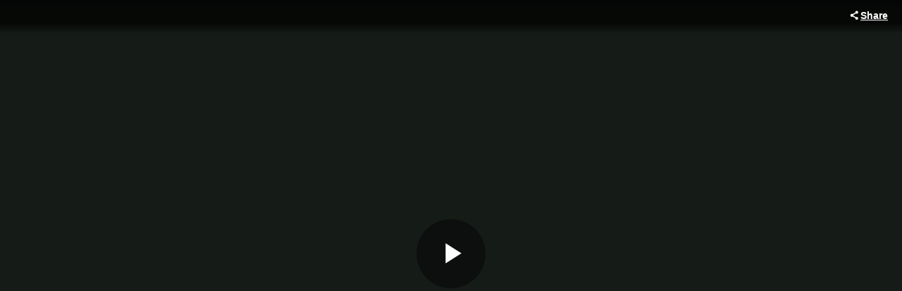

--- FILE ---
content_type: text/html
request_url: https://players.brightcove.net/1749985693001/rJIDNHg8_default/index.html?videoId=ref:12488
body_size: 191289
content:
<!DOCTYPE html><!--[if IE 8]>       <html class="ie8 bc-iframe"> <![endif]-->
  <!--[if !IE 8]><!--> <html class="bc-iframe">     <!--<![endif]--><head>
    <meta charset="utf-8">
    <title></title>
    <meta name="viewport" content="user-scalable=0, width=device-width, maximum-scale=1">
    <meta http-equiv="X-UA-Compatible" content="IE=edge">

          <style id="bc-style-vjs">
            .video-js .vjs-big-play-button:before, .video-js .vjs-control:before, .video-js .vjs-modal-dialog, .vjs-modal-dialog .vjs-modal-dialog-content {
  position: absolute;
  top: 0;
  left: 0;
  width: 100%;
  height: 100%; }

.video-js .vjs-big-play-button:before, .video-js .vjs-control:before {
  text-align: center; }

@font-face {
  font-family: VideoJS;
  src: url("//vjs.zencdn.net/font/1.5.1/VideoJS.eot?#iefix") format("eot"); }

@font-face {
  font-family: VideoJS;
  src: url([data-uri]) format("woff"), url([data-uri]) format("truetype");
  font-weight: normal;
  font-style: normal; }

.vjs-icon-play, .video-js .vjs-big-play-button, .video-js .vjs-play-control {
  font-family: VideoJS;
  font-weight: normal;
  font-style: normal; }
  .vjs-icon-play:before, .video-js .vjs-big-play-button:before, .video-js .vjs-play-control:before {
    content: "\f101"; }

.vjs-icon-play-circle {
  font-family: VideoJS;
  font-weight: normal;
  font-style: normal; }
  .vjs-icon-play-circle:before {
    content: "\f102"; }

.vjs-icon-pause, .video-js .vjs-play-control.vjs-playing {
  font-family: VideoJS;
  font-weight: normal;
  font-style: normal; }
  .vjs-icon-pause:before, .video-js .vjs-play-control.vjs-playing:before {
    content: "\f103"; }

.vjs-icon-volume-mute, .video-js .vjs-mute-control.vjs-vol-0,
.video-js .vjs-volume-menu-button.vjs-vol-0 {
  font-family: VideoJS;
  font-weight: normal;
  font-style: normal; }
  .vjs-icon-volume-mute:before, .video-js .vjs-mute-control.vjs-vol-0:before,
  .video-js .vjs-volume-menu-button.vjs-vol-0:before {
    content: "\f104"; }

.vjs-icon-volume-low, .video-js .vjs-mute-control.vjs-vol-1,
.video-js .vjs-volume-menu-button.vjs-vol-1 {
  font-family: VideoJS;
  font-weight: normal;
  font-style: normal; }
  .vjs-icon-volume-low:before, .video-js .vjs-mute-control.vjs-vol-1:before,
  .video-js .vjs-volume-menu-button.vjs-vol-1:before {
    content: "\f105"; }

.vjs-icon-volume-mid, .video-js .vjs-mute-control.vjs-vol-2,
.video-js .vjs-volume-menu-button.vjs-vol-2 {
  font-family: VideoJS;
  font-weight: normal;
  font-style: normal; }
  .vjs-icon-volume-mid:before, .video-js .vjs-mute-control.vjs-vol-2:before,
  .video-js .vjs-volume-menu-button.vjs-vol-2:before {
    content: "\f106"; }

.vjs-icon-volume-high, .video-js .vjs-mute-control,
.video-js .vjs-volume-menu-button {
  font-family: VideoJS;
  font-weight: normal;
  font-style: normal; }
  .vjs-icon-volume-high:before, .video-js .vjs-mute-control:before,
  .video-js .vjs-volume-menu-button:before {
    content: "\f107"; }

.vjs-icon-fullscreen-enter, .video-js .vjs-fullscreen-control {
  font-family: VideoJS;
  font-weight: normal;
  font-style: normal; }
  .vjs-icon-fullscreen-enter:before, .video-js .vjs-fullscreen-control:before {
    content: "\f108"; }

.vjs-icon-fullscreen-exit, .video-js.vjs-fullscreen .vjs-fullscreen-control {
  font-family: VideoJS;
  font-weight: normal;
  font-style: normal; }
  .vjs-icon-fullscreen-exit:before, .video-js.vjs-fullscreen .vjs-fullscreen-control:before {
    content: "\f109"; }

.vjs-icon-square {
  font-family: VideoJS;
  font-weight: normal;
  font-style: normal; }
  .vjs-icon-square:before {
    content: "\f10a"; }

.vjs-icon-spinner {
  font-family: VideoJS;
  font-weight: normal;
  font-style: normal; }
  .vjs-icon-spinner:before {
    content: "\f10b"; }

.vjs-icon-subtitles, .video-js .vjs-subtitles-button {
  font-family: VideoJS;
  font-weight: normal;
  font-style: normal; }
  .vjs-icon-subtitles:before, .video-js .vjs-subtitles-button:before {
    content: "\f10c"; }

.vjs-icon-captions, .video-js .vjs-captions-button {
  font-family: VideoJS;
  font-weight: normal;
  font-style: normal; }
  .vjs-icon-captions:before, .video-js .vjs-captions-button:before {
    content: "\f10d"; }

.vjs-icon-chapters, .video-js .vjs-chapters-button {
  font-family: VideoJS;
  font-weight: normal;
  font-style: normal; }
  .vjs-icon-chapters:before, .video-js .vjs-chapters-button:before {
    content: "\f10e"; }

.vjs-icon-share {
  font-family: VideoJS;
  font-weight: normal;
  font-style: normal; }
  .vjs-icon-share:before {
    content: "\f10f"; }

.vjs-icon-cog {
  font-family: VideoJS;
  font-weight: normal;
  font-style: normal; }
  .vjs-icon-cog:before {
    content: "\f110"; }

.vjs-icon-circle, .video-js .vjs-mouse-display, .video-js .vjs-play-progress, .video-js .vjs-volume-level {
  font-family: VideoJS;
  font-weight: normal;
  font-style: normal; }
  .vjs-icon-circle:before, .video-js .vjs-mouse-display:before, .video-js .vjs-play-progress:before, .video-js .vjs-volume-level:before {
    content: "\f111"; }

.vjs-icon-circle-outline {
  font-family: VideoJS;
  font-weight: normal;
  font-style: normal; }
  .vjs-icon-circle-outline:before {
    content: "\f112"; }

.vjs-icon-circle-inner-circle {
  font-family: VideoJS;
  font-weight: normal;
  font-style: normal; }
  .vjs-icon-circle-inner-circle:before {
    content: "\f113"; }

.vjs-icon-hd {
  font-family: VideoJS;
  font-weight: normal;
  font-style: normal; }
  .vjs-icon-hd:before {
    content: "\f114"; }

.vjs-icon-cancel, .video-js .vjs-control.vjs-close-button {
  font-family: VideoJS;
  font-weight: normal;
  font-style: normal; }
  .vjs-icon-cancel:before, .video-js .vjs-control.vjs-close-button:before {
    content: "\f115"; }

.vjs-icon-replay {
  font-family: VideoJS;
  font-weight: normal;
  font-style: normal; }
  .vjs-icon-replay:before {
    content: "\f116"; }

.vjs-icon-facebook {
  font-family: VideoJS;
  font-weight: normal;
  font-style: normal; }
  .vjs-icon-facebook:before {
    content: "\f117"; }

.vjs-icon-gplus {
  font-family: VideoJS;
  font-weight: normal;
  font-style: normal; }
  .vjs-icon-gplus:before {
    content: "\f118"; }

.vjs-icon-linkedin {
  font-family: VideoJS;
  font-weight: normal;
  font-style: normal; }
  .vjs-icon-linkedin:before {
    content: "\f119"; }

.vjs-icon-twitter {
  font-family: VideoJS;
  font-weight: normal;
  font-style: normal; }
  .vjs-icon-twitter:before {
    content: "\f11a"; }

.vjs-icon-tumblr {
  font-family: VideoJS;
  font-weight: normal;
  font-style: normal; }
  .vjs-icon-tumblr:before {
    content: "\f11b"; }

.vjs-icon-pinterest {
  font-family: VideoJS;
  font-weight: normal;
  font-style: normal; }
  .vjs-icon-pinterest:before {
    content: "\f11c"; }

.vjs-icon-audio-description, .video-js .vjs-descriptions-button {
  font-family: VideoJS;
  font-weight: normal;
  font-style: normal; }
  .vjs-icon-audio-description:before, .video-js .vjs-descriptions-button:before {
    content: "\f11d"; }

.vjs-icon-audio, .video-js .vjs-audio-button {
  font-family: VideoJS;
  font-weight: normal;
  font-style: normal; }
  .vjs-icon-audio:before, .video-js .vjs-audio-button:before {
    content: "\f11e"; }

.video-js {
  display: block;
  vertical-align: top;
  box-sizing: border-box;
  color: #fff;
  background-color: #000;
  position: relative;
  padding: 0;
  font-size: 10px;
  line-height: 1;
  font-weight: normal;
  font-style: normal;
  font-family: Arial, Helvetica, sans-serif;
  -webkit-user-select: none;
  -moz-user-select: none;
  -ms-user-select: none;
  user-select: none; }
  .video-js:-moz-full-screen {
    position: absolute; }
  .video-js:-webkit-full-screen {
    width: 100% !important;
    height: 100% !important; }

.video-js *,
.video-js *:before,
.video-js *:after {
  box-sizing: inherit; }

.video-js ul {
  font-family: inherit;
  font-size: inherit;
  line-height: inherit;
  list-style-position: outside;
  margin-left: 0;
  margin-right: 0;
  margin-top: 0;
  margin-bottom: 0; }

.video-js.vjs-fluid,
.video-js.vjs-16-9,
.video-js.vjs-4-3 {
  width: 100%;
  max-width: 100%;
  height: 0; }

.video-js.vjs-16-9 {
  padding-top: 56.25%; }

.video-js.vjs-4-3 {
  padding-top: 75%; }

.video-js.vjs-fill {
  width: 100%;
  height: 100%; }

.video-js .vjs-tech {
  position: absolute;
  top: 0;
  left: 0;
  width: 100%;
  height: 100%; }

body.vjs-full-window {
  padding: 0;
  margin: 0;
  height: 100%;
  overflow-y: auto; }

.vjs-full-window .video-js.vjs-fullscreen {
  position: fixed;
  overflow: hidden;
  z-index: 1000;
  left: 0;
  top: 0;
  bottom: 0;
  right: 0; }

.video-js.vjs-fullscreen {
  width: 100% !important;
  height: 100% !important;
  padding-top: 0 !important; }

.video-js.vjs-fullscreen.vjs-user-inactive {
  cursor: none; }

.vjs-hidden {
  display: none !important; }

.vjs-disabled {
  opacity: 0.5;
  cursor: default; }

.video-js .vjs-offscreen {
  height: 1px;
  left: -9999px;
  position: absolute;
  top: 0;
  width: 1px; }

.vjs-lock-showing {
  display: block !important;
  opacity: 1;
  visibility: visible; }

.vjs-no-js {
  padding: 20px;
  color: #fff;
  background-color: #000;
  font-size: 18px;
  font-family: Arial, Helvetica, sans-serif;
  text-align: center;
  width: 300px;
  height: 150px;
  margin: 0px auto; }

.vjs-no-js a,
.vjs-no-js a:visited {
  color: #66A8CC; }

.video-js .vjs-big-play-button {
  font-size: 3em;
  line-height: 1.5em;
  height: 1.5em;
  width: 3em;
  display: block;
  position: absolute;
  top: 10px;
  left: 10px;
  padding: 0;
  cursor: pointer;
  opacity: 1;
  border: 0.06666em solid #fff;
  background-color: #2B333F;
  background-color: rgba(43, 51, 63, 0.7);
  -webkit-border-radius: 0.3em;
  -moz-border-radius: 0.3em;
  border-radius: 0.3em;
  -webkit-transition: all 0.4s;
  -moz-transition: all 0.4s;
  -o-transition: all 0.4s;
  transition: all 0.4s; }

.vjs-big-play-centered .vjs-big-play-button {
  top: 50%;
  left: 50%;
  margin-top: -0.75em;
  margin-left: -1.5em; }

.video-js:hover .vjs-big-play-button,
.video-js .vjs-big-play-button:focus {
  outline: 0;
  border-color: #fff;
  background-color: #73859f;
  background-color: rgba(115, 133, 159, 0.5);
  -webkit-transition: all 0s;
  -moz-transition: all 0s;
  -o-transition: all 0s;
  transition: all 0s; }

.vjs-controls-disabled .vjs-big-play-button,
.vjs-has-started .vjs-big-play-button,
.vjs-using-native-controls .vjs-big-play-button,
.vjs-error .vjs-big-play-button {
  display: none; }

.video-js button {
  background: none;
  border: none;
  color: inherit;
  display: inline-block;
  overflow: visible;
  font-size: inherit;
  line-height: inherit;
  text-transform: none;
  text-decoration: none;
  transition: none;
  -webkit-appearance: none;
  -moz-appearance: none;
  appearance: none; }

.video-js .vjs-control.vjs-close-button {
  cursor: pointer;
  height: 3em;
  position: absolute;
  right: 0;
  top: 0.5em;
  z-index: 2; }

.vjs-menu-button {
  cursor: pointer; }

.vjs-menu-button.vjs-disabled {
  cursor: default; }

.vjs-workinghover .vjs-menu-button.vjs-disabled:hover .vjs-menu {
  display: none; }

.vjs-menu .vjs-menu-content {
  display: block;
  padding: 0;
  margin: 0;
  overflow: auto;
  font-family: Arial, Helvetica, sans-serif; }

.vjs-scrubbing .vjs-menu-button:hover .vjs-menu {
  display: none; }

.vjs-menu li {
  list-style: none;
  margin: 0;
  padding: 0.2em 0;
  line-height: 1.4em;
  font-size: 1.2em;
  text-align: center;
  text-transform: lowercase; }

.vjs-menu li:focus,
.vjs-menu li:hover {
  outline: 0;
  background-color: #73859f;
  background-color: rgba(115, 133, 159, 0.5); }

.vjs-menu li.vjs-selected,
.vjs-menu li.vjs-selected:focus,
.vjs-menu li.vjs-selected:hover {
  background-color: #fff;
  color: #2B333F; }

.vjs-menu li.vjs-menu-title {
  text-align: center;
  text-transform: uppercase;
  font-size: 1em;
  line-height: 2em;
  padding: 0;
  margin: 0 0 0.3em 0;
  font-weight: bold;
  cursor: default; }

.vjs-menu-button-popup .vjs-menu {
  display: none;
  position: absolute;
  bottom: 0;
  width: 10em;
  left: -3em;
  height: 0em;
  margin-bottom: 1.5em;
  border-top-color: rgba(43, 51, 63, 0.7); }

.vjs-menu-button-popup .vjs-menu .vjs-menu-content {
  background-color: #2B333F;
  background-color: rgba(43, 51, 63, 0.7);
  position: absolute;
  width: 100%;
  bottom: 1.5em;
  max-height: 15em; }

.vjs-workinghover .vjs-menu-button-popup:hover .vjs-menu,
.vjs-menu-button-popup .vjs-menu.vjs-lock-showing {
  display: block; }

.video-js .vjs-menu-button-inline {
  -webkit-transition: all 0.4s;
  -moz-transition: all 0.4s;
  -o-transition: all 0.4s;
  transition: all 0.4s;
  overflow: hidden; }

.video-js .vjs-menu-button-inline:before {
  width: 2.222222222em; }

.video-js .vjs-menu-button-inline:hover,
.video-js .vjs-menu-button-inline:focus,
.video-js .vjs-menu-button-inline.vjs-slider-active,
.video-js.vjs-no-flex .vjs-menu-button-inline {
  width: 12em; }

.video-js .vjs-menu-button-inline.vjs-slider-active {
  -webkit-transition: none;
  -moz-transition: none;
  -o-transition: none;
  transition: none; }

.vjs-menu-button-inline .vjs-menu {
  opacity: 0;
  height: 100%;
  width: auto;
  position: absolute;
  left: 4em;
  top: 0;
  padding: 0;
  margin: 0;
  -webkit-transition: all 0.4s;
  -moz-transition: all 0.4s;
  -o-transition: all 0.4s;
  transition: all 0.4s; }

.vjs-menu-button-inline:hover .vjs-menu,
.vjs-menu-button-inline:focus .vjs-menu,
.vjs-menu-button-inline.vjs-slider-active .vjs-menu {
  display: block;
  opacity: 1; }

.vjs-no-flex .vjs-menu-button-inline .vjs-menu {
  display: block;
  opacity: 1;
  position: relative;
  width: auto; }

.vjs-no-flex .vjs-menu-button-inline:hover .vjs-menu,
.vjs-no-flex .vjs-menu-button-inline:focus .vjs-menu,
.vjs-no-flex .vjs-menu-button-inline.vjs-slider-active .vjs-menu {
  width: auto; }

.vjs-menu-button-inline .vjs-menu-content {
  width: auto;
  height: 100%;
  margin: 0;
  overflow: hidden; }

.video-js .vjs-control-bar {
  display: none;
  width: 100%;
  position: absolute;
  bottom: 0;
  left: 0;
  right: 0;
  height: 3.0em;
  background-color: #2B333F;
  background-color: rgba(43, 51, 63, 0.7); }

.vjs-has-started .vjs-control-bar {
  display: -webkit-box;
  display: -webkit-flex;
  display: -ms-flexbox;
  display: flex;
  visibility: visible;
  opacity: 1;
  -webkit-transition: visibility 0.1s, opacity 0.1s;
  -moz-transition: visibility 0.1s, opacity 0.1s;
  -o-transition: visibility 0.1s, opacity 0.1s;
  transition: visibility 0.1s, opacity 0.1s; }

.vjs-has-started.vjs-user-inactive.vjs-playing .vjs-control-bar {
  visibility: visible;
  opacity: 0;
  -webkit-transition: visibility 1s, opacity 1s;
  -moz-transition: visibility 1s, opacity 1s;
  -o-transition: visibility 1s, opacity 1s;
  transition: visibility 1s, opacity 1s; }
  @media \0screen {
    .vjs-has-started.vjs-user-inactive.vjs-playing .vjs-control-bar {
      visibility: hidden; } }

.vjs-controls-disabled .vjs-control-bar,
.vjs-using-native-controls .vjs-control-bar,
.vjs-error .vjs-control-bar {
  display: none !important; }

.vjs-audio.vjs-has-started.vjs-user-inactive.vjs-playing .vjs-control-bar {
  opacity: 1;
  visibility: visible; }

@media \0screen {
  .vjs-user-inactive.vjs-playing .vjs-control-bar :before {
    content: ""; } }

.vjs-has-started.vjs-no-flex .vjs-control-bar {
  display: table; }

.video-js .vjs-control {
  outline: none;
  position: relative;
  text-align: center;
  margin: 0;
  padding: 0;
  height: 100%;
  width: 4em;
  -webkit-box-flex: none;
  -moz-box-flex: none;
  -webkit-flex: none;
  -ms-flex: none;
  flex: none; }
  .video-js .vjs-control:before {
    font-size: 1.8em;
    line-height: 1.67; }

.video-js .vjs-control:focus:before,
.video-js .vjs-control:hover:before,
.video-js .vjs-control:focus {
  text-shadow: 0em 0em 1em white; }

.video-js .vjs-control-text {
  border: 0;
  clip: rect(0 0 0 0);
  height: 1px;
  margin: -1px;
  overflow: hidden;
  padding: 0;
  position: absolute;
  width: 1px; }

.vjs-no-flex .vjs-control {
  display: table-cell;
  vertical-align: middle; }

.video-js .vjs-custom-control-spacer {
  display: none; }

.video-js .vjs-progress-control {
  -webkit-box-flex: auto;
  -moz-box-flex: auto;
  -webkit-flex: auto;
  -ms-flex: auto;
  flex: auto;
  display: -webkit-box;
  display: -webkit-flex;
  display: -ms-flexbox;
  display: flex;
  -webkit-box-align: center;
  -webkit-align-items: center;
  -ms-flex-align: center;
  align-items: center;
  min-width: 4em; }

.vjs-live .vjs-progress-control {
  display: none; }

.video-js .vjs-progress-holder {
  -webkit-box-flex: auto;
  -moz-box-flex: auto;
  -webkit-flex: auto;
  -ms-flex: auto;
  flex: auto;
  -webkit-transition: all 0.2s;
  -moz-transition: all 0.2s;
  -o-transition: all 0.2s;
  transition: all 0.2s;
  height: 0.3em; }

.video-js .vjs-progress-control:hover .vjs-progress-holder {
  font-size: 1.666666666666666666em; }

/* If we let the font size grow as much as everything else, the current time tooltip ends up
 ginormous. If you'd like to enable the current time tooltip all the time, this should be disabled
 to avoid a weird hitch when you roll off the hover. */
.video-js .vjs-progress-control:hover .vjs-time-tooltip,
.video-js .vjs-progress-control:hover .vjs-mouse-display:after,
.video-js .vjs-progress-control:hover .vjs-play-progress:after {
  font-family: Arial, Helvetica, sans-serif;
  visibility: visible;
  font-size: 0.6em; }

.video-js .vjs-progress-holder .vjs-play-progress,
.video-js .vjs-progress-holder .vjs-load-progress,
.video-js .vjs-progress-holder .vjs-tooltip-progress-bar,
.video-js .vjs-progress-holder .vjs-load-progress div {
  position: absolute;
  display: block;
  height: 0.3em;
  margin: 0;
  padding: 0;
  width: 0;
  left: 0;
  top: 0; }

.video-js .vjs-mouse-display:before {
  display: none; }

.video-js .vjs-play-progress {
  background-color: #fff; }
  .video-js .vjs-play-progress:before {
    position: absolute;
    top: -0.333333333333333em;
    right: -0.5em;
    font-size: 0.9em; }

.video-js .vjs-time-tooltip,
.video-js .vjs-mouse-display:after,
.video-js .vjs-play-progress:after {
  visibility: hidden;
  pointer-events: none;
  position: absolute;
  top: -3.4em;
  right: -1.9em;
  font-size: 0.9em;
  color: #000;
  content: attr(data-current-time);
  padding: 6px 8px 8px 8px;
  background-color: #fff;
  background-color: rgba(255, 255, 255, 0.8);
  -webkit-border-radius: 0.3em;
  -moz-border-radius: 0.3em;
  border-radius: 0.3em; }

.video-js .vjs-time-tooltip,
.video-js .vjs-play-progress:before,
.video-js .vjs-play-progress:after {
  z-index: 1; }

.video-js .vjs-progress-control .vjs-keep-tooltips-inside:after {
  display: none; }

.video-js .vjs-load-progress {
  background: #bfc7d3;
  background: rgba(115, 133, 159, 0.5); }

.video-js .vjs-load-progress div {
  background: white;
  background: rgba(115, 133, 159, 0.75); }

.video-js.vjs-no-flex .vjs-progress-control {
  width: auto; }

.video-js .vjs-time-tooltip {
  display: inline-block;
  height: 2.4em;
  position: relative;
  float: right;
  right: -1.9em; }

.vjs-tooltip-progress-bar {
  visibility: hidden; }

.video-js .vjs-progress-control .vjs-mouse-display {
  display: none;
  position: absolute;
  width: 1px;
  height: 100%;
  background-color: #000;
  z-index: 1; }

.vjs-no-flex .vjs-progress-control .vjs-mouse-display {
  z-index: 0; }

.video-js .vjs-progress-control:hover .vjs-mouse-display {
  display: block; }

.video-js.vjs-user-inactive .vjs-progress-control .vjs-mouse-display,
.video-js.vjs-user-inactive .vjs-progress-control .vjs-mouse-display:after {
  visibility: hidden;
  opacity: 0;
  -webkit-transition: visibility 1s, opacity 1s;
  -moz-transition: visibility 1s, opacity 1s;
  -o-transition: visibility 1s, opacity 1s;
  transition: visibility 1s, opacity 1s; }

.video-js.vjs-user-inactive.vjs-no-flex .vjs-progress-control .vjs-mouse-display,
.video-js.vjs-user-inactive.vjs-no-flex .vjs-progress-control .vjs-mouse-display:after {
  display: none; }

.vjs-mouse-display .vjs-time-tooltip,
.video-js .vjs-progress-control .vjs-mouse-display:after {
  color: #fff;
  background-color: #000;
  background-color: rgba(0, 0, 0, 0.8); }

.video-js .vjs-slider {
  outline: 0;
  position: relative;
  cursor: pointer;
  padding: 0;
  margin: 0 0.45em 0 0.45em;
  background-color: #73859f;
  background-color: rgba(115, 133, 159, 0.5); }

.video-js .vjs-slider:focus {
  text-shadow: 0em 0em 1em white;
  -webkit-box-shadow: 0 0 1em #fff;
  -moz-box-shadow: 0 0 1em #fff;
  box-shadow: 0 0 1em #fff; }

.video-js .vjs-mute-control,
.video-js .vjs-volume-menu-button {
  cursor: pointer;
  -webkit-box-flex: none;
  -moz-box-flex: none;
  -webkit-flex: none;
  -ms-flex: none;
  flex: none; }

.video-js .vjs-volume-control {
  width: 5em;
  -webkit-box-flex: none;
  -moz-box-flex: none;
  -webkit-flex: none;
  -ms-flex: none;
  flex: none;
  display: -webkit-box;
  display: -webkit-flex;
  display: -ms-flexbox;
  display: flex;
  -webkit-box-align: center;
  -webkit-align-items: center;
  -ms-flex-align: center;
  align-items: center; }

.video-js .vjs-volume-bar {
  margin: 1.35em 0.45em; }

.vjs-volume-bar.vjs-slider-horizontal {
  width: 5em;
  height: 0.3em; }

.vjs-volume-bar.vjs-slider-vertical {
  width: 0.3em;
  height: 5em;
  margin: 1.35em auto; }

.video-js .vjs-volume-level {
  position: absolute;
  bottom: 0;
  left: 0;
  background-color: #fff; }
  .video-js .vjs-volume-level:before {
    position: absolute;
    font-size: 0.9em; }

.vjs-slider-vertical .vjs-volume-level {
  width: 0.3em; }
  .vjs-slider-vertical .vjs-volume-level:before {
    top: -0.5em;
    left: -0.3em; }

.vjs-slider-horizontal .vjs-volume-level {
  height: 0.3em; }
  .vjs-slider-horizontal .vjs-volume-level:before {
    top: -0.3em;
    right: -0.5em; }

.vjs-volume-bar.vjs-slider-vertical .vjs-volume-level {
  height: 100%; }

.vjs-volume-bar.vjs-slider-horizontal .vjs-volume-level {
  width: 100%; }

.vjs-menu-button-popup.vjs-volume-menu-button .vjs-menu {
  display: block;
  width: 0;
  height: 0;
  border-top-color: transparent; }

.vjs-menu-button-popup.vjs-volume-menu-button-vertical .vjs-menu {
  left: 0.5em;
  height: 8em; }

.vjs-menu-button-popup.vjs-volume-menu-button-horizontal .vjs-menu {
  left: -2em; }

.vjs-menu-button-popup.vjs-volume-menu-button .vjs-menu-content {
  height: 0;
  width: 0;
  overflow-x: hidden;
  overflow-y: hidden; }

.vjs-volume-menu-button-vertical:hover .vjs-menu-content,
.vjs-volume-menu-button-vertical:focus .vjs-menu-content,
.vjs-volume-menu-button-vertical.vjs-slider-active .vjs-menu-content,
.vjs-volume-menu-button-vertical .vjs-lock-showing .vjs-menu-content {
  height: 8em;
  width: 2.9em; }

.vjs-volume-menu-button-horizontal:hover .vjs-menu-content,
.vjs-volume-menu-button-horizontal:focus .vjs-menu-content,
.vjs-volume-menu-button-horizontal .vjs-slider-active .vjs-menu-content,
.vjs-volume-menu-button-horizontal .vjs-lock-showing .vjs-menu-content {
  height: 2.9em;
  width: 8em; }

.vjs-volume-menu-button.vjs-menu-button-inline .vjs-menu-content {
  background-color: transparent !important; }

.vjs-poster {
  display: inline-block;
  vertical-align: middle;
  background-repeat: no-repeat;
  background-position: 50% 50%;
  background-size: contain;
  background-color: #000000;
  cursor: pointer;
  margin: 0;
  padding: 0;
  position: absolute;
  top: 0;
  right: 0;
  bottom: 0;
  left: 0;
  height: 100%; }

.vjs-poster img {
  display: block;
  vertical-align: middle;
  margin: 0 auto;
  max-height: 100%;
  padding: 0;
  width: 100%; }

.vjs-has-started .vjs-poster {
  display: none; }

.vjs-audio.vjs-has-started .vjs-poster {
  display: block; }

.vjs-controls-disabled .vjs-poster {
  display: none; }

.vjs-using-native-controls .vjs-poster {
  display: none; }

.video-js .vjs-live-control {
  display: -webkit-box;
  display: -webkit-flex;
  display: -ms-flexbox;
  display: flex;
  -webkit-box-align: flex-start;
  -webkit-align-items: flex-start;
  -ms-flex-align: flex-start;
  align-items: flex-start;
  -webkit-box-flex: auto;
  -moz-box-flex: auto;
  -webkit-flex: auto;
  -ms-flex: auto;
  flex: auto;
  font-size: 1em;
  line-height: 3em; }

.vjs-no-flex .vjs-live-control {
  display: table-cell;
  width: auto;
  text-align: left; }

.video-js .vjs-time-control {
  -webkit-box-flex: none;
  -moz-box-flex: none;
  -webkit-flex: none;
  -ms-flex: none;
  flex: none;
  font-size: 1em;
  line-height: 3em;
  min-width: 2em;
  width: auto;
  padding-left: 1em;
  padding-right: 1em; }

.vjs-live .vjs-time-control {
  display: none; }

.video-js .vjs-current-time,
.vjs-no-flex .vjs-current-time {
  display: none; }

.video-js .vjs-duration,
.vjs-no-flex .vjs-duration {
  display: none; }

.vjs-time-divider {
  display: none;
  line-height: 3em; }

.vjs-live .vjs-time-divider {
  display: none; }

.video-js .vjs-play-control {
  cursor: pointer;
  -webkit-box-flex: none;
  -moz-box-flex: none;
  -webkit-flex: none;
  -ms-flex: none;
  flex: none; }

.vjs-text-track-display {
  position: absolute;
  bottom: 3em;
  left: 0;
  right: 0;
  top: 0;
  pointer-events: none; }

.video-js.vjs-user-inactive.vjs-playing .vjs-text-track-display {
  bottom: 1em; }

.video-js .vjs-text-track {
  font-size: 1.4em;
  text-align: center;
  margin-bottom: 0.1em;
  background-color: #000;
  background-color: rgba(0, 0, 0, 0.5); }

.vjs-subtitles {
  color: #fff; }

.vjs-captions {
  color: #fc6; }

.vjs-tt-cue {
  display: block; }

video::-webkit-media-text-track-display {
  -moz-transform: translateY(-3em);
  -ms-transform: translateY(-3em);
  -o-transform: translateY(-3em);
  -webkit-transform: translateY(-3em);
  transform: translateY(-3em); }

.video-js.vjs-user-inactive.vjs-playing video::-webkit-media-text-track-display {
  -moz-transform: translateY(-1.5em);
  -ms-transform: translateY(-1.5em);
  -o-transform: translateY(-1.5em);
  -webkit-transform: translateY(-1.5em);
  transform: translateY(-1.5em); }

.video-js .vjs-fullscreen-control {
  cursor: pointer;
  -webkit-box-flex: none;
  -moz-box-flex: none;
  -webkit-flex: none;
  -ms-flex: none;
  flex: none; }

.vjs-playback-rate .vjs-playback-rate-value {
  font-size: 1.5em;
  line-height: 2;
  position: absolute;
  top: 0;
  left: 0;
  width: 100%;
  height: 100%;
  text-align: center; }

.vjs-playback-rate .vjs-menu {
  width: 4em;
  left: 0em; }

.vjs-error .vjs-error-display .vjs-modal-dialog-content {
  font-size: 1.4em;
  text-align: center; }

.vjs-error .vjs-error-display:before {
  color: #fff;
  content: 'X';
  font-family: Arial, Helvetica, sans-serif;
  font-size: 4em;
  left: 0;
  line-height: 1;
  margin-top: -0.5em;
  position: absolute;
  text-shadow: 0.05em 0.05em 0.1em #000;
  text-align: center;
  top: 50%;
  vertical-align: middle;
  width: 100%; }

.vjs-loading-spinner {
  display: none;
  position: absolute;
  top: 50%;
  left: 50%;
  margin: -25px 0 0 -25px;
  opacity: 0.85;
  text-align: left;
  border: 6px solid rgba(43, 51, 63, 0.7);
  box-sizing: border-box;
  background-clip: padding-box;
  width: 50px;
  height: 50px;
  border-radius: 25px; }

.vjs-seeking .vjs-loading-spinner,
.vjs-waiting .vjs-loading-spinner {
  display: block; }

.vjs-loading-spinner:before,
.vjs-loading-spinner:after {
  content: "";
  position: absolute;
  margin: -6px;
  box-sizing: inherit;
  width: inherit;
  height: inherit;
  border-radius: inherit;
  opacity: 1;
  border: inherit;
  border-color: transparent;
  border-top-color: white; }

.vjs-seeking .vjs-loading-spinner:before,
.vjs-seeking .vjs-loading-spinner:after,
.vjs-waiting .vjs-loading-spinner:before,
.vjs-waiting .vjs-loading-spinner:after {
  -webkit-animation: vjs-spinner-spin 1.1s cubic-bezier(0.6, 0.2, 0, 0.8) infinite, vjs-spinner-fade 1.1s linear infinite;
  animation: vjs-spinner-spin 1.1s cubic-bezier(0.6, 0.2, 0, 0.8) infinite, vjs-spinner-fade 1.1s linear infinite; }

.vjs-seeking .vjs-loading-spinner:before,
.vjs-waiting .vjs-loading-spinner:before {
  border-top-color: white; }

.vjs-seeking .vjs-loading-spinner:after,
.vjs-waiting .vjs-loading-spinner:after {
  border-top-color: white;
  -webkit-animation-delay: 0.44s;
  animation-delay: 0.44s; }

@keyframes vjs-spinner-spin {
  100% {
    transform: rotate(360deg); } }

@-webkit-keyframes vjs-spinner-spin {
  100% {
    -webkit-transform: rotate(360deg); } }

@keyframes vjs-spinner-fade {
  0% {
    border-top-color: #73859f; }
  20% {
    border-top-color: #73859f; }
  35% {
    border-top-color: white; }
  60% {
    border-top-color: #73859f; }
  100% {
    border-top-color: #73859f; } }

@-webkit-keyframes vjs-spinner-fade {
  0% {
    border-top-color: #73859f; }
  20% {
    border-top-color: #73859f; }
  35% {
    border-top-color: white; }
  60% {
    border-top-color: #73859f; }
  100% {
    border-top-color: #73859f; } }

.vjs-chapters-button .vjs-menu ul {
  width: 24em; }

.video-js.vjs-layout-tiny:not(.vjs-fullscreen) .vjs-custom-control-spacer {
  -webkit-box-flex: auto;
  -moz-box-flex: auto;
  -webkit-flex: auto;
  -ms-flex: auto;
  flex: auto; }

.video-js.vjs-layout-tiny:not(.vjs-fullscreen).vjs-no-flex .vjs-custom-control-spacer {
  width: auto; }

.video-js.vjs-layout-tiny:not(.vjs-fullscreen) .vjs-current-time, .video-js.vjs-layout-tiny:not(.vjs-fullscreen) .vjs-time-divider, .video-js.vjs-layout-tiny:not(.vjs-fullscreen) .vjs-duration, .video-js.vjs-layout-tiny:not(.vjs-fullscreen) .vjs-remaining-time,
.video-js.vjs-layout-tiny:not(.vjs-fullscreen) .vjs-playback-rate, .video-js.vjs-layout-tiny:not(.vjs-fullscreen) .vjs-progress-control,
.video-js.vjs-layout-tiny:not(.vjs-fullscreen) .vjs-mute-control, .video-js.vjs-layout-tiny:not(.vjs-fullscreen) .vjs-volume-control, .video-js.vjs-layout-tiny:not(.vjs-fullscreen) .vjs-volume-menu-button,
.video-js.vjs-layout-tiny:not(.vjs-fullscreen) .vjs-chapters-button, .video-js.vjs-layout-tiny:not(.vjs-fullscreen) .vjs-descriptions-button, .video-js.vjs-layout-tiny:not(.vjs-fullscreen) .vjs-captions-button,
.video-js.vjs-layout-tiny:not(.vjs-fullscreen) .vjs-subtitles-button, .video-js.vjs-layout-tiny:not(.vjs-fullscreen) .vjs-audio-button {
  display: none; }

.video-js.vjs-layout-x-small:not(.vjs-fullscreen) .vjs-current-time, .video-js.vjs-layout-x-small:not(.vjs-fullscreen) .vjs-time-divider, .video-js.vjs-layout-x-small:not(.vjs-fullscreen) .vjs-duration, .video-js.vjs-layout-x-small:not(.vjs-fullscreen) .vjs-remaining-time,
.video-js.vjs-layout-x-small:not(.vjs-fullscreen) .vjs-playback-rate,
.video-js.vjs-layout-x-small:not(.vjs-fullscreen) .vjs-mute-control, .video-js.vjs-layout-x-small:not(.vjs-fullscreen) .vjs-volume-control, .video-js.vjs-layout-x-small:not(.vjs-fullscreen) .vjs-volume-menu-button,
.video-js.vjs-layout-x-small:not(.vjs-fullscreen) .vjs-chapters-button, .video-js.vjs-layout-x-small:not(.vjs-fullscreen) .vjs-descriptions-button, .video-js.vjs-layout-x-small:not(.vjs-fullscreen) .vjs-captions-button,
.video-js.vjs-layout-x-small:not(.vjs-fullscreen) .vjs-subtitles-button, .video-js.vjs-layout-x-small:not(.vjs-fullscreen) .vjs-audio-button {
  display: none; }

.video-js.vjs-layout-small:not(.vjs-fullscreen) .vjs-current-time, .video-js.vjs-layout-small:not(.vjs-fullscreen) .vjs-time-divider, .video-js.vjs-layout-small:not(.vjs-fullscreen) .vjs-duration, .video-js.vjs-layout-small:not(.vjs-fullscreen) .vjs-remaining-time,
.video-js.vjs-layout-small:not(.vjs-fullscreen) .vjs-playback-rate,
.video-js.vjs-layout-small:not(.vjs-fullscreen) .vjs-mute-control, .video-js.vjs-layout-small:not(.vjs-fullscreen) .vjs-volume-control,
.video-js.vjs-layout-small:not(.vjs-fullscreen) .vjs-chapters-button, .video-js.vjs-layout-small:not(.vjs-fullscreen) .vjs-descriptions-button, .video-js.vjs-layout-small:not(.vjs-fullscreen) .vjs-captions-button,
.video-js.vjs-layout-small:not(.vjs-fullscreen) .vjs-subtitles-button .vjs-audio-button {
  display: none; }

.vjs-caption-settings {
  position: relative;
  top: 1em;
  background-color: #2B333F;
  background-color: rgba(43, 51, 63, 0.75);
  color: #fff;
  margin: 0 auto;
  padding: 0.5em;
  height: 16em;
  font-size: 12px;
  width: 40em; }

.vjs-caption-settings .vjs-tracksettings {
  top: 0;
  bottom: 1em;
  left: 0;
  right: 0;
  position: absolute;
  overflow: auto; }

.vjs-caption-settings .vjs-tracksettings-colors,
.vjs-caption-settings .vjs-tracksettings-font {
  float: left; }

.vjs-caption-settings .vjs-tracksettings-colors:after,
.vjs-caption-settings .vjs-tracksettings-font:after,
.vjs-caption-settings .vjs-tracksettings-controls:after {
  clear: both; }

.vjs-caption-settings .vjs-tracksettings-controls {
  position: absolute;
  bottom: 1em;
  right: 1em; }

.vjs-caption-settings .vjs-tracksetting {
  margin: 5px;
  padding: 3px;
  min-height: 40px;
  border: none; }

.vjs-caption-settings .vjs-tracksetting label,
.vjs-caption-settings .vjs-tracksetting legend {
  display: block;
  width: 100px;
  margin-bottom: 5px; }

.vjs-caption-settings .vjs-tracksetting span {
  display: inline;
  margin-left: 5px;
  vertical-align: top;
  float: right; }

.vjs-caption-settings .vjs-tracksetting > div {
  margin-bottom: 5px;
  min-height: 20px; }

.vjs-caption-settings .vjs-tracksetting > div:last-child {
  margin-bottom: 0;
  padding-bottom: 0;
  min-height: 0; }

.vjs-caption-settings label > input {
  margin-right: 10px; }

.vjs-caption-settings fieldset {
  margin-top: 1em;
  margin-left: .5em; }

.vjs-caption-settings fieldset .vjs-label {
  position: absolute;
  clip: rect(1px 1px 1px 1px);
  /* for Internet Explorer */
  clip: rect(1px, 1px, 1px, 1px);
  padding: 0;
  border: 0;
  height: 1px;
  width: 1px;
  overflow: hidden; }

.vjs-caption-settings input[type="button"] {
  width: 40px;
  height: 40px; }

.video-js .vjs-modal-dialog {
  background: rgba(0, 0, 0, 0.8);
  background: -webkit-linear-gradient(-90deg, rgba(0, 0, 0, 0.8), rgba(255, 255, 255, 0));
  background: linear-gradient(180deg, rgba(0, 0, 0, 0.8), rgba(255, 255, 255, 0)); }

.vjs-modal-dialog .vjs-modal-dialog-content {
  font-size: 1.2em;
  line-height: 1.5;
  padding: 20px 24px;
  z-index: 1; }

@media print {
  .video-js > *:not(.vjs-tech):not(.vjs-poster) {
    visibility: hidden; } }

          </style>
          <style class="bc-style-rJIDNHg8-default">
            .bc-player-rJIDNHg8_default *,.bc-player-rJIDNHg8_default :after,.bc-player-rJIDNHg8_default :before{box-sizing:inherit;font-size:inherit;color:inherit;line-height:inherit}.bc-player-rJIDNHg8_default{width:300px;height:150px}.bc-iframe,.bc-iframe body,.bc-player-rJIDNHg8_default{background-color:#151B17}.bc-iframe,.bc-iframe .bc-player-rJIDNHg8_default,.bc-iframe body{margin:0;width:100%;height:100%}.bc-player-rJIDNHg8_default.vjs-fullscreen,.bc-player-rJIDNHg8_default.vjs-fullscreen .vjs-tech{width:100%!important;height:100%!important}.bc-player-rJIDNHg8_default{font-size:14px;overflow:hidden}.bc-player-rJIDNHg8_default .vjs-control-bar{background-color:rgba(0,0,0,.45);color:#fff}.bc-player-rJIDNHg8_default .vjs-control{color:inherit}.bc-player-rJIDNHg8_default .vjs-mouse-display:after,.bc-player-rJIDNHg8_default .vjs-play-progress:after{border-radius:0}.bc-player-rJIDNHg8_default .vjs-menu-button-inline:hover,.bc-player-rJIDNHg8_default.vjs-no-flex .vjs-menu-button-inline{width:8.35em}.bc-player-rJIDNHg8_default .vjs-volume-menu-button.vjs-volume-menu-button-horizontal:hover .vjs-menu .vjs-menu-content{height:3em;width:6.35em}.bc-player-rJIDNHg8_default .vjs-control:focus:before,.bc-player-rJIDNHg8_default .vjs-control:hover:before{text-shadow:0 0 1em #fff,0 0 1em #fff,0 0 1em #fff}.bc-player-rJIDNHg8_default .vjs-spacer{display:-webkit-box;display:-moz-box;display:-ms-flexbox;display:-webkit-flex;display:flex;-webkit-box-flex:1 1 auto;-moz-box-flex:1 1 auto;-webkit-flex:1 1 auto;-ms-flex:1 1 auto;flex:1 1 auto}.bc-player-rJIDNHg8_default .vjs-time-control{display:-webkit-box;display:-moz-box;display:-ms-flexbox;display:-webkit-flex;display:flex;-webkit-box-flex:0 1 auto;-moz-box-flex:0 1 auto;-webkit-flex:0 1 auto;-ms-flex:0 1 auto;flex:0 1 auto;width:auto}.bc-player-rJIDNHg8_default .vjs-time-control.vjs-time-divider{width:14px}.bc-player-rJIDNHg8_default .vjs-time-control.vjs-time-divider div{width:100%;text-align:center}.bc-player-rJIDNHg8_default .vjs-time-control.vjs-current-time{margin-left:1em}.bc-player-rJIDNHg8_default .vjs-time-control .vjs-current-time-display,.bc-player-rJIDNHg8_default .vjs-time-control .vjs-duration-display{width:100%}.bc-player-rJIDNHg8_default .vjs-time-control .vjs-current-time-display{text-align:right}.bc-player-rJIDNHg8_default .vjs-time-control .vjs-duration-display{text-align:left}.bc-player-rJIDNHg8_default .vjs-remaining-time{display:none}.bc-player-rJIDNHg8_default.vjs-no-flex .vjs-time-control{display:table-cell;width:4em}.bc-player-rJIDNHg8_default.vjs-no-flex .vjs-time-control.vjs-remaining-time{display:none}.bc-player-rJIDNHg8_default .vjs-play-progress,.bc-player-rJIDNHg8_default .vjs-volume-level{background-color:#0085cc}.bc-player-rJIDNHg8_default .vjs-play-progress:before,.bc-player-rJIDNHg8_default .vjs-volume-level:before{display:none}.bc-player-rJIDNHg8_default .vjs-volume-level:after{display:none}.bc-player-rJIDNHg8_default .vjs-progress-control{position:absolute;left:0;right:0;width:100%;height:1.5em;top:-1.5em}.bc-player-rJIDNHg8_default .vjs-progress-control .vjs-load-progress,.bc-player-rJIDNHg8_default .vjs-progress-control .vjs-play-progress,.bc-player-rJIDNHg8_default .vjs-progress-control .vjs-progress-holder{height:100%}.bc-player-rJIDNHg8_default .vjs-progress-control .vjs-progress-holder{margin:0}.bc-player-rJIDNHg8_default .vjs-progress-control:hover{height:1.5em;top:-1.5em}.bc-player-rJIDNHg8_default .vjs-progress-control .vjs-play-progress:before{display:none}.bc-player-rJIDNHg8_default .vjs-control-bar{-webkit-transition:-webkit-transform .1s ease 0s;-moz-transition:-moz-transform .1s ease 0s;-ms-transition:-ms-transform .1s ease 0s;-o-transition:-o-transform .1s ease 0s;transition:transform .1s ease 0s}.bc-player-rJIDNHg8_default.not-hover.vjs-has-started.vjs-paused.vjs-user-active .vjs-control-bar,.bc-player-rJIDNHg8_default.not-hover.vjs-has-started.vjs-paused.vjs-user-inactive .vjs-control-bar,.bc-player-rJIDNHg8_default.not-hover.vjs-has-started.vjs-playing.vjs-user-active .vjs-control-bar,.bc-player-rJIDNHg8_default.not-hover.vjs-has-started.vjs-playing.vjs-user-inactive .vjs-control-bar,.bc-player-rJIDNHg8_default.vjs-has-started.vjs-playing.vjs-user-inactive .vjs-control-bar{visibility:visible;opacity:1;-webkit-backface-visibility:hidden;-webkit-transform:translateY(3em);-moz-transform:translateY(3em);-ms-transform:translateY(3em);-o-transform:translateY(3em);transform:translateY(3em);-webkit-transition:-webkit-transform 1s ease 0s;-moz-transition:-moz-transform 1s ease 0s;-ms-transition:-ms-transform 1s ease 0s;-o-transition:-o-transform 1s ease 0s;transition:transform 1s ease 0s}.bc-player-rJIDNHg8_default.not-hover.vjs-has-started.vjs-paused.vjs-user-active .vjs-progress-control,.bc-player-rJIDNHg8_default.not-hover.vjs-has-started.vjs-paused.vjs-user-inactive .vjs-progress-control,.bc-player-rJIDNHg8_default.not-hover.vjs-has-started.vjs-playing.vjs-user-active .vjs-progress-control,.bc-player-rJIDNHg8_default.not-hover.vjs-has-started.vjs-playing.vjs-user-inactive .vjs-progress-control,.bc-player-rJIDNHg8_default.vjs-has-started.vjs-playing.vjs-user-inactive .vjs-progress-control{height:.3em;top:-.3em;pointer-events:none;-webkit-transition:height 1s,top 1s;-moz-transition:height 1s,top 1s;-ms-transition:height 1s,top 1s;-o-transition:height 1s,top 1s;transition:height 1s,top 1s}.bc-player-rJIDNHg8_default.not-hover.vjs-has-started.vjs-paused.vjs-user-active.vjs-fullscreen .vjs-progress-control,.bc-player-rJIDNHg8_default.not-hover.vjs-has-started.vjs-paused.vjs-user-inactive.vjs-fullscreen .vjs-progress-control,.bc-player-rJIDNHg8_default.not-hover.vjs-has-started.vjs-playing.vjs-user-active.vjs-fullscreen .vjs-progress-control,.bc-player-rJIDNHg8_default.not-hover.vjs-has-started.vjs-playing.vjs-user-inactive.vjs-fullscreen .vjs-progress-control,.bc-player-rJIDNHg8_default.vjs-has-started.vjs-playing.vjs-user-inactive.vjs-fullscreen .vjs-progress-control{opacity:0;-webkit-transition:opacity 1s ease 1s;-moz-transition:opacity 1s ease 1s;-ms-transition:opacity 1s ease 1s;-o-transition:opacity 1s ease 1s;transition:opacity 1s ease 1s}.bc-player-rJIDNHg8_default.vjs-live .vjs-live-control{margin-left:1em}.bc-player-rJIDNHg8_default.vjs-live .vjs-time-control.vjs-current-time,.bc-player-rJIDNHg8_default.vjs-live .vjs-time-control.vjs-duration,.bc-player-rJIDNHg8_default.vjs-live .vjs-time-control.vjs-time-divider{display:none}.bc-player-rJIDNHg8_default .vjs-big-play-button{top:50%;left:50%;margin-left:-1em;margin-top:-1em;width:2em;height:2em;line-height:2em;border:none;border-radius:50%;font-size:3.5em;background-color:rgba(0,0,0,.45);color:#fff;-webkit-transition:border-color .4s,outline .4s,background-color .4s;-moz-transition:border-color .4s,outline .4s,background-color .4s;-ms-transition:border-color .4s,outline .4s,background-color .4s;-o-transition:border-color .4s,outline .4s,background-color .4s;transition:border-color .4s,outline .4s,background-color .4s}.bc-player-rJIDNHg8_default .vjs-big-play-button:active,.bc-player-rJIDNHg8_default .vjs-big-play-button:focus,.bc-player-rJIDNHg8_default:active .vjs-big-play-button,.bc-player-rJIDNHg8_default:hover .vjs-big-play-button{background-color:#0085cc}.bc-player-rJIDNHg8_default .vjs-menu-button-popup .vjs-menu{left:-3em}.bc-player-rJIDNHg8_default .vjs-menu-button-popup .vjs-menu .vjs-menu-content{background-color:transparent;width:12em;left:-1.5em;padding-bottom:.5em}.bc-player-rJIDNHg8_default .vjs-menu-button-popup .vjs-menu .vjs-menu-item,.bc-player-rJIDNHg8_default .vjs-menu-button-popup .vjs-menu .vjs-menu-title{background-color:#151B17;margin:.3em 0;padding:.5em;border-radius:.3em}.bc-player-rJIDNHg8_default .vjs-menu-button-popup .vjs-menu .vjs-menu-item.vjs-selected{background-color:#0085cc}.bc-player-rJIDNHg8_default .vjs-menu-button-popup .vjs-menu .vjs-menu-item:active,.bc-player-rJIDNHg8_default .vjs-menu-button-popup .vjs-menu .vjs-menu-item:focus,.bc-player-rJIDNHg8_default .vjs-menu-button-popup .vjs-menu .vjs-menu-item:hover{text-shadow:0 0 1em #fff,0 0 1em #fff,0 0 1em #fff;color:#fff}.bc-player-rJIDNHg8_default .vjs-caption-settings{position:absolute;left:50%;margin:0;margin-left:-20em;z-index:1}.bc-player-rJIDNHg8_default .vjs-caption-settings select{color:#000}.bc-player-rJIDNHg8_default.vjs-ad-playing .vjs-mouse-display,.bc-player-rJIDNHg8_default.vjs-ad-playing .vjs-mouse-display:after{display:none}.ie8.bc-player-rJIDNHg8_default.not-hover.vjs-has-started.vjs-paused.vjs-user-active .vjs-progress-control,.ie8.bc-player-rJIDNHg8_default.not-hover.vjs-has-started.vjs-paused.vjs-user-inactive .vjs-progress-control,.ie8.bc-player-rJIDNHg8_default.not-hover.vjs-has-started.vjs-playing.vjs-user-active .vjs-progress-control,.ie8.bc-player-rJIDNHg8_default.not-hover.vjs-has-started.vjs-playing.vjs-user-inactive .vjs-progress-control,.ie8.bc-player-rJIDNHg8_default.vjs-has-started.vjs-playing.vjs-user-inactive .vjs-progress-control{height:.5em;top:-.5em}.ie8.bc-player-rJIDNHg8_default.vjs-has-started.vjs-playing.vjs-user-inactive .vjs-control-bar{display:none}.ie8.bc-player-rJIDNHg8_default .vjs-control:focus:before,.ie8.bc-player-rJIDNHg8_default .vjs-control:hover:before{border:2px solid #FFF}.ie8.bc-player-rJIDNHg8_default .vjs-menu-button-popup .vjs-menu{margin:0}.ie8.bc-player-rJIDNHg8_default .vjs-menu-button-popup .vjs-menu .vjs-menu-item{margin:0}.ie8.bc-player-rJIDNHg8_default .vjs-menu-button-popup .vjs-menu .vjs-menu-item:active,.ie8.bc-player-rJIDNHg8_default .vjs-menu-button-popup .vjs-menu .vjs-menu-item:focus,.ie8.bc-player-rJIDNHg8_default .vjs-menu-button-popup .vjs-menu .vjs-menu-item:hover{border:2px solid #FFF}.ie8.bc-player-rJIDNHg8_default .vjs-spacer{display:table-cell}.ie8.bc-player-rJIDNHg8_default .vjs-time-control{display:table-cell;width:4em}.ie8.bc-player-rJIDNHg8_default .vjs-remaining-time{display:none}.vjs-mouse.bc-player-rJIDNHg8_default .vjs-control-bar{font-size:10px}.vjs-mouse.bc-player-rJIDNHg8_default .vjs-progress-control{height:.5em;top:-.5em}.vjs-mouse.bc-player-rJIDNHg8_default .vjs-progress-control:hover{height:1.5em;top:-1.5em}.bc-player-rJIDNHg8_default select{width:inherit}.vjs-error-display{color:#fff;display:none;font-family:Helvetica,Arial,sans serif;font-size:16px;line-height:1.428}.vjs-error .vjs-error-display{display:block;position:absolute;top:0;left:0;right:0;bottom:0;background:rgba(0,0,0,.5)}.vjs-error .vjs-error-display .vjs-modal-dialog-content{font-size:14px}.vjs-errors-dialog{text-align:left;border:1px #999 solid;overflow:hidden;position:absolute;top:2%;bottom:2%;left:5%;right:5%;padding-left:1%;padding-right:1%;background:rgba(24,24,24,.8);-ms-filter:"progid:DXImageTransform.Microsoft.gradient(startColorstr=#CC000000, endColorstr=#CC000000)"}.vjs-errors-details{margin-top:15px}.vjs-errors-message{border:1px #999 solid;background-color:#2c2c2c;overflow:auto;margin-top:15px;padding:15px}.vjs-errors-ok-button-container{display:block;position:absolute;bottom:15px;left:15px;right:15px;text-align:center}.vjs-errors-ok-button{display:block;margin:0 auto;width:80px;height:36px;background-color:#000;border:1px #999 solid;border-radius:5px;color:#999;font-size:14px;cursor:pointer}.vjs-errors-ok-button:hover{border:1px #FFF solid;color:#CCC}.vjs-errors-content-container{overflow:auto;position:absolute;padding-bottom:15px;top:0;left:15px;right:15px;bottom:61px}.vjs-errors-headline{font-size:14px;font-weight:700;padding-right:3em}.vjs-errors-dialog .vjs-control.vjs-close-button{width:3em;height:3em;top:0}.vjs-errors-flashmessage{float:right;font-size:9px;font-style:italic}.vjs-xs.vjs-error-display{font-size:14px;background-color:#000}.vjs-xs.vjs-error-display .vjs-errors-details,.vjs-xs.vjs-error-display .vjs-errors-message{display:none}.vjs-xs .vjs-errors-content-container{top:0}.vjs-xs .vjs-errors-headline{font-size:16px;font-weight:700}.vjs-xs .vjs-errors-dialog{border:none;top:0;bottom:0;left:0;right:0}.vjs-xs.vjs-errors-flashmessage{display:none}@media (max-width:600px),(max-height:250px){.vjs-error-display{font-size:14px;background-color:#000}.vjs-error-display .vjs-errors-details,.vjs-error-display .vjs-errors-message{display:none}.vjs-error-display .vjs-errors-content-container{top:15px}.vjs-error-display .vjs-errors-headline{font-size:16px;font-weight:700}.vjs-error-display .vjs-errors-dialog{border:none;top:0;bottom:0;left:0;right:0}.vjs-errors-flashmessage{display:none}}.video-js .vjs-dock-shelf,.video-js .vjs-dock-text{font-size:1.8em;font-family:"Helvetica Neue",Helvetica,Arial,sans-serif;pointer-events:none;position:absolute;top:0;-webkit-transition:opacity .1s;-moz-transition:opacity .1s;-o-transition:opacity .1s;transition:opacity .1s}.video-js .vjs-dock-text{left:0;margin:0;width:100%;background:rgba(0,0,0,.8);background:-webkit-linear-gradient(to bottom,rgba(0,0,0,.8) 0,rgba(0,0,0,.7) 30%,rgba(0,0,0,.7) 70%,transparent 100%);background:linear-gradient(to bottom,rgba(0,0,0,.8) 0,rgba(0,0,0,.7) 30%,rgba(0,0,0,.7) 70%,transparent 100%);padding:1em 25% 2em 1em}.video-js.vjs-no-flex .vjs-dock-text{padding-bottom:1em}.video-js .vjs-dock-shelf{padding:1em 1em;right:0;text-align:right;width:25%}.video-js .vjs-dock-shelf *{pointer-events:auto}.video-js .vjs-dock-description,.video-js .vjs-dock-title{margin:0;overflow:hidden;text-overflow:ellipsis;white-space:nowrap}.video-js .vjs-dock-title{font-weight:700;letter-spacing:1px;line-height:1.333;margin-bottom:.333em}.video-js .vjs-dock-description{font-weight:400;line-height:1.5}.vjs-playing.vjs-user-inactive .vjs-dock-shelf,.vjs-playing.vjs-user-inactive .vjs-dock-text{opacity:0;-webkit-transition:opacity 1s;-moz-transition:opacity 1s;-o-transition:opacity 1s;transition:opacity 1s}.vjs-playing.vjs-no-flex.vjs-user-inactive .vjs-dock-shelf,.vjs-playing.vjs-no-flex.vjs-user-inactive .vjs-dock-text{display:none}.video-js .vjs-dock-shelf,.video-js .vjs-dock-text{font-size:1em}.vjs-has-started.not-hover .vjs-dock-shelf,.vjs-has-started.not-hover .vjs-dock-text{opacity:0;-webkit-transition:opacity 1s;-moz-transition:opacity 1s;-ms-transition:opacity 1s;-o-transition:opacity 1s;transition:opacity 1s}.vjs-contextmenu-ui-menu{position:absolute}.vjs-contextmenu-ui-menu .vjs-menu-content{background-color:#2B333F;background-color:rgba(43,51,63,.7);border-radius:.3em;padding:.25em}.vjs-contextmenu-ui-menu .vjs-menu-item{border-radius:.3em;cursor:pointer;margin:0 0 1px;padding:.5em 1em;font-size:1em;line-height:1.2;text-transform:none}.vjs-contextmenu-ui-menu .vjs-menu-item:active,.vjs-contextmenu-ui-menu .vjs-menu-item:hover{background-color:rgba(0,0,0,.5);text-shadow:0 0 1em #fff}.vjs-modal-dialog.vjs-player-info-modal{background:rgba(0,0,0,.9);font-size:10px}.vjs-modal-dialog.vjs-player-info-modal .vjs-modal-dialog-content{overflow:auto}.vjs-modal-dialog.vjs-player-info-modal .vjs-pi-section{float:left;width:50%}.vjs-modal-dialog.vjs-player-info-modal .vjs-pi-section.vjs-pi-section--source{float:none;clear:both;width:auto}.vjs-modal-dialog.vjs-player-info-modal .vjs-pi-section.vjs-pi-section--source td:first-child{min-width:150px}.vjs-modal-dialog.vjs-player-info-modal table{border-collapse:collapse;margin-bottom:1em;width:100%}.vjs-modal-dialog.vjs-player-info-modal th{font-weight:400;text-align:left}.vjs-modal-dialog.vjs-player-info-modal td{border-bottom:1px solid rgba(255,255,255,.2);opacity:.5}.vjs-modal-dialog.vjs-player-info-modal tr:last-child td{border-bottom:0}.vjs-modal-dialog.vjs-player-info-modal tr:hover td{opacity:1}.vjs-social-overlay{font-family:'Helvetica Neue',Helvetica,Arial,sans-serif;font-size:10px;letter-spacing:1px}.vjs-social-overlay .vjs-icon-facebook{background-color:#3b5998}.vjs-social-overlay .vjs-icon-gplus{background-color:#d53326}.vjs-social-overlay .vjs-icon-linkedin{background-color:#069}.vjs-social-overlay .vjs-icon-twitter{background-color:#55acee}.vjs-social-overlay .vjs-icon-tumblr{background-color:#29364b}.vjs-social-overlay .vjs-icon-pinterest{background-color:#c10218}.vjs-social-overlay a{color:#fff}.vjs-social-overlay .vjs-social-description,.vjs-social-overlay .vjs-social-title{margin:0;overflow:hidden;text-overflow:ellipsis;white-space:nowrap}.vjs-social-overlay .vjs-social-title{font-size:1.25em;font-weight:700;line-height:1.33333;margin-bottom:.33333em}.vjs-social-overlay .vjs-social-description{font-size:1em;font-weight:400;line-height:1.5;margin-bottom:1em}.vjs-social-overlay .vjs-social-share-links{margin:0 0 1em;overflow:auto}.vjs-social-overlay .vjs-social-share-link{border-radius:2px;float:left;font-size:1.16667em;line-height:1.07143;margin-right:.57143em;outline:0;padding:.42857em;text-decoration:none}.vjs-social-overlay .vjs-social-direct-link,.vjs-social-overlay .vjs-social-embed-code,.vjs-social-overlay .vjs-social-start-from{float:left;margin-bottom:.66667em}.vjs-social-overlay .vjs-social-direct-link .vjs-social-label-text,.vjs-social-overlay .vjs-social-embed-code .vjs-social-label-text,.vjs-social-overlay .vjs-social-start-from .vjs-social-label-text{display:block;margin-bottom:.16667em}.vjs-social-overlay .vjs-social-direct-link input,.vjs-social-overlay .vjs-social-embed-code input,.vjs-social-overlay .vjs-social-start-from input{border:0;color:#333;display:block;font-size:1em;padding:.5em .66667em;width:100%}.vjs-social-overlay .vjs-social-direct-link input.vjs-invalid,.vjs-social-overlay .vjs-social-embed-code input.vjs-invalid,.vjs-social-overlay .vjs-social-start-from input.vjs-invalid{background-color:red;color:#fff}.vjs-social-overlay .vjs-social-direct-link{padding-right:24px;width:80%}.vjs-social-overlay .vjs-social-start-from{width:20%}.vjs-social-overlay .vjs-social-embed-code{margin-bottom:.33333em;width:100%}.vjs-social-overlay.vjs-social-as-endscreen .vjs-restart{border:0;cursor:pointer;display:block;font-size:4em;margin:0 auto;outline:0;padding:0}.vjs-social-overlay.vjs-social-as-endscreen .vjs-restart:focus:before,.vjs-social-overlay.vjs-social-as-endscreen .vjs-restart:hover:before{text-shadow:1px -1px 20px #fff,-1px 1px 20px #fff}.vjs-social-overlay.vjs-social-as-endscreen.vjs-social-short-player .vjs-social-description{display:none}.vjs-button.vjs-share-control{cursor:pointer;font-weight:700}.vjs-button.vjs-share-control:hover{text-shadow:0 0 1em rgba(255,255,255,.5),0 0 1em rgba(255,255,255,.5),0 0 1em rgba(255,255,255,.5)}.vjs-dock-shelf .vjs-button.vjs-share-control{position:relative}.vjs-dock-shelf .vjs-button.vjs-share-control:before{position:relative;vertical-align:top}.vjs-dock-shelf .vjs-button.vjs-share-control span{font-family:"Helvetica Neue",Helvetica,Arial,sans-serif;vertical-align:top;text-decoration:underline;margin-left:2px}.vjs-social-overlay.vjs-social-small .vjs-social-direct-link{width:100%;padding-right:0}.vjs-social-overlay.vjs-social-small .vjs-social-share-links{margin-bottom:.33333em}.vjs-social-overlay.vjs-social-small .vjs-social-share-link{margin-bottom:.66667em}.vjs-ad-playing.vjs-ad-playing .vjs-progress-control{pointer-events:none}.vjs-ad-playing.vjs-ad-playing .vjs-play-progress{background-color:#ffe400}.vjs-ad-playing.vjs-ad-loading .vjs-loading-spinner{display:block}.vjs-ad-playing .vjs-captions-button{display:none}.vjs-ad-playing .vjs-audio-button{display:none}.vjs-ima3-ad-container{bottom:0;left:0;position:absolute;right:0;top:0}.vjs-ima3-html5 .vjs-ima3-ad-container>*,.vjs-ima3-html5 .vjs-ima3-ad-container>* iframe{width:100%!important;height:100%!important}.vjs-ima3-ad-container,.vjs-ima3-click-tracker{pointer-events:none;left:-9999px}.vjs-ima3-flash-ad-container{left:0}.vjs-ima3-ad-background{width:100%;height:100%;background-color:transparent;position:absolute;top:0;left:0}.vjs-ad-playing .vjs-ima3-ad-background{background-color:#000}.ima3-ad-loading.ima3-loading-spinner .vjs-loading-spinner{display:block}.vjs-ima3-flash.vjs-ad-playing .vjs-tech{opacity:0}.vjs-ad-playing .vjs-ima3-ad-container,.vjs-ad-playing .vjs-ima3-click-tracker,.vjs-ima3-overlay .vjs-ima3-ad-container,.vjs-ima3-overlay .vjs-ima3-click-tracker{left:0}.vjs-ima3-flash.vjs-ad-playing .vjs-ima3-ad-container,.vjs-ima3-flash.vjs-ima3-overlay .vjs-ima3-ad-container{cursor:pointer;pointer-events:auto}.vjs-mouse.vjs-ima3-html5.vjs-ad-playing .vjs-ima3-ad-container,.vjs-mouse.vjs-ima3-html5.vjs-ad-playing .vjs-ima3-click-tracker,.vjs-mouse.vjs-ima3-html5.vjs-ima3-overlay .vjs-ima3-ad-container,.vjs-mouse.vjs-ima3-html5.vjs-ima3-overlay .vjs-ima3-click-tracker{cursor:pointer;pointer-events:auto}.vjs-user-active.vjs-ad-playing.vjs-ima3-html5 .vjs-ima3-ad-container,.vjs-user-active.vjs-ad-playing.vjs-ima3-html5 .vjs-ima3-click-tracker,.vjs-user-active.vjs-ima3-overlay.vjs-ima3-html5 .vjs-ima3-ad-container,.vjs-user-active.vjs-ima3-overlay.vjs-ima3-html5 .vjs-ima3-click-tracker{cursor:pointer;pointer-events:auto}.vjs-ima3-html5.vjs-using-native-controls.vjs-ima3-paused.vjs-ima3-paused .vjs-ima3-ad-container,.vjs-ima3-html5.vjs-using-native-controls.vjs-ima3-paused.vjs-ima3-paused .vjs-ima3-click-tracker{pointer-events:none}.vjs-ima3-click-tracker{bottom:0;left:0;margin:0;position:absolute;right:0;top:0}.vjs-ima3-overlay .vjs-ima3-click-tracker{top:auto;margin:0 auto}.vjs-control-bar.vjs-control-bar.vjs-ad-control-bar.vjs-ad-control-bar{display:none}.vjs-ad-controls.vjs-ad-playing .vjs-control-bar.vjs-control-bar{display:none}.vjs-ad-controls.vjs-ad-playing.vjs-controls-disabled .vjs-ad-control-bar.vjs-ad-control-bar,.vjs-ad-controls.vjs-ad-playing.vjs-using-native-controls .vjs-ad-control-bar.vjs-ad-control-bar{display:none}.vjs-ad-playing .vjs-dock-shelf,.vjs-ad-playing .vjs-dock-text{display:none}.vjs-ad-controls.vjs-ad-playing .vjs-control-bar.vjs-ad-control-bar{display:-webkit-box;display:-moz-box;display:-ms-flexbox;display:-webkit-flex;display:flex}.vjs-ad-controls.vjs-ad-playing.vjs-no-flex .vjs-control-bar.vjs-ad-control-bar{display:table}.vjs-mouse .vjs-control-bar.vjs-ad-control-bar .vjs-progress-control:hover{height:.5em;top:-.5em}.vjs-mouse .vjs-control-bar.vjs-ad-control-bar .vjs-progress-control:hover .vjs-mouse-display,.vjs-mouse .vjs-control-bar.vjs-ad-control-bar .vjs-progress-control:hover .vjs-mouse-display:after,.vjs-mouse .vjs-progress-control:hover .vjs-play-progress:after{display:none}.vjs-ima3-flash.vjs-ad-loading .vjs-tech,.vjs-ima3-html5.vjs-ad-loading .vjs-tech{opacity:0}.vjs-ima3-autoplay.vjs-ima3-not-playing-yet .vjs-poster,.vjs-ima3-autoplay.vjs-ima3-not-playing-yet .vjs-tech{opacity:0}.vjs-ima3-html5.vjs-ad-playing .vjs-ad-control-bar .vjs-play-progress{transition:width 1s linear}.vjs-ima3-flash.vjs-ad-playing .vjs-ad-control-bar .vjs-play-progress{transition:width .25s linear}.vjs-ima3-html5.vjs-ad-playing .vjs-ad-control-bar .vjs-play-progress.vjs-play-progress-resetting{transition:width 0s linear}.vjs-ima3-flash.vjs-ad-playing .vjs-ad-control-bar .vjs-play-progress.vjs-play-progress-resetting{transition:width 0s linear}.vjs-ima3-right-click.vjs-ima3-flash .vjs-ima3-ad-container{pointer-events:auto}
          </style>


    <!--[if IE 8]><script src="//vjs.zencdn.net/ie8/1.1.1/videojs-ie8.min.js"></script><!--<![endif]-->
  </head>
  <body><video
        data-account="1749985693001"
        data-player="rJIDNHg8"
        data-embed="default"
        data-application-id=""class="video-js vjs-default-skin"
        ></video>
    <script>(function(window,document){var define=undefined;var rjsDefine=window.define;var iframe=document.querySelector(".bc-iframe"),bc,videojs,requestAnimationFrame,addRule,computedStyle,useNativeControlsOnAndroid,playerUrl=function(){var a,b;if(document.querySelector(".bc-iframe")){return"."}if(typeof rjsDefine==="function"&&rjsDefine.amd){a=require.toUrl("bc")}else if(document.currentScript){a=document.currentScript.src}else{b=document.getElementsByTagName("script");a=b[b.length-1].src}return a.split("/").slice(0,-1).join("/")}();requestAnimationFrame=window.requestAnimationFrame||window.webkitRequestAnimationFrame||window.mozRequestAnimationFrame||function(a){window.setTimeout(a,1e3/60)};addRule=function(a,b,c){var d=(a.cssRules||[]).length;if(a.insertRule){try{a.insertRule(b+" { "+c+" } ",d)}catch(e){}}else{try{a.addRule(b,c,d)}catch(e){}}};computedStyle=function(a,b){var c;if(typeof getComputedStyle==="function"){c=getComputedStyle(a);return c?c[b]:""}else{return a.currentStyle[b]}};useNativeControlsOnAndroid=function(){var a=window.navigator.userAgent.match(/applewebkit\/(\d*).*Version\/(\d*.\d*)/i);return videojs.browser.IS_ANDROID&&videojs.browser.ANDROID_VERSION<5&&a&&a[2]>0},queryParamExists=function(a){var b=new RegExp("[&?]"+a+"[=&#]?","i");return b.test(window.location.search)},queryParamValue=function(a){var b=new RegExp("[&?]"+a+"=([^&#]*)","i");var c=window.location.search.match(b);return c?window.decodeURIComponent(c[1]):""};if(!window.videojs){window.VIDEOJS_NO_DYNAMIC_STYLE=true;(function(a){if(typeof exports==="object"&&typeof module!=="undefined"){module.exports=a()}else if(typeof define==="function"&&define.amd){define([],a)}else{var b;if(typeof window!=="undefined"){b=window}else if(typeof global!=="undefined"){b=global}else if(typeof self!=="undefined"){b=self}else{b=this}b.videojs=a()}})(function(){var a,b,c;return function a(b,c,d){function e(g,h){if(!c[g]){if(!b[g]){var i=typeof require=="function"&&require;if(!h&&i)return i(g,!0);if(f)return f(g,!0);var j=new Error("Cannot find module '"+g+"'");throw j.code="MODULE_NOT_FOUND",j}var k=c[g]={exports:{}};b[g][0].call(k.exports,function(a){var c=b[g][1][a];return e(c?c:a)},k,k.exports,a,b,c,d)}return c[g].exports}var f=typeof require=="function"&&require;for(var g=0;g<d.length;g++)e(d[g]);return e}({1:[function(a,b,c){(function(c){var d=typeof c!=="undefined"?c:typeof window!=="undefined"?window:{};var e=a("min-document");if(typeof document!=="undefined"){b.exports=document}else{var f=d["__GLOBAL_DOCUMENT_CACHE@4"];if(!f){f=d["__GLOBAL_DOCUMENT_CACHE@4"]=e}b.exports=f}}).call(this,typeof global!=="undefined"?global:typeof self!=="undefined"?self:typeof window!=="undefined"?window:{})},{"min-document":3}],2:[function(a,b,c){(function(a){if(typeof window!=="undefined"){b.exports=window}else if(typeof a!=="undefined"){b.exports=a}else if(typeof self!=="undefined"){b.exports=self}else{b.exports={}}}).call(this,typeof global!=="undefined"?global:typeof self!=="undefined"?self:typeof window!=="undefined"?window:{})},{}],3:[function(a,b,c){},{}],4:[function(a,b,c){var d=a("../internal/getNative");var e=d(Date,"now");var f=e||function(){return(new Date).getTime()};b.exports=f},{"../internal/getNative":20}],5:[function(a,b,c){var d=a("../lang/isObject"),e=a("../date/now");var f="Expected a function";var g=Math.max;function h(a,b,c){var h,i,j,k,l,m,n,o=0,p=false,q=true;if(typeof a!="function"){throw new TypeError(f)}b=b<0?0:+b||0;if(c===true){var r=true;q=false}else if(d(c)){r=!!c.leading;p="maxWait"in c&&g(+c.maxWait||0,b);q="trailing"in c?!!c.trailing:q}function s(){if(m){clearTimeout(m)}if(i){clearTimeout(i)}o=0;i=m=n=undefined}function t(b,c){if(c){clearTimeout(c)}i=m=n=undefined;if(b){o=e();j=a.apply(l,h);if(!m&&!i){h=l=undefined}}}function u(){var a=b-(e()-k);if(a<=0||a>b){t(n,i)}else{m=setTimeout(u,a)}}function v(){t(q,m)}function w(){h=arguments;k=e();l=this;n=q&&(m||!r);if(p===false){var c=r&&!m}else{if(!i&&!r){o=k}var d=p-(k-o),f=d<=0||d>p;if(f){if(i){i=clearTimeout(i)}o=k;j=a.apply(l,h)}else if(!i){i=setTimeout(v,d)}}if(f&&m){m=clearTimeout(m)}else if(!m&&b!==p){m=setTimeout(u,b)}if(c){f=true;j=a.apply(l,h)}if(f&&!m&&!i){h=l=undefined}return j}w.cancel=s;return w}b.exports=h},{"../date/now":4,"../lang/isObject":33}],6:[function(a,b,c){var d="Expected a function";var e=Math.max;function f(a,b){if(typeof a!="function"){throw new TypeError(d)}b=e(b===undefined?a.length-1:+b||0,0);return function(){var c=arguments,d=-1,f=e(c.length-b,0),g=Array(f);while(++d<f){g[d]=c[b+d]}switch(b){case 0:return a.call(this,g);case 1:return a.call(this,c[0],g);case 2:return a.call(this,c[0],c[1],g)}var h=Array(b+1);d=-1;while(++d<b){h[d]=c[d]}h[b]=g;return a.apply(this,h)}}b.exports=f},{}],7:[function(a,b,c){var d=a("./debounce"),e=a("../lang/isObject");var f="Expected a function";function g(a,b,c){var g=true,h=true;if(typeof a!="function"){throw new TypeError(f)}if(c===false){g=false}else if(e(c)){g="leading"in c?!!c.leading:g;h="trailing"in c?!!c.trailing:h}return d(a,b,{leading:g,maxWait:+b,trailing:h})}b.exports=g},{"../lang/isObject":33,"./debounce":5}],8:[function(a,b,c){function d(a,b){var c=-1,d=a.length;b||(b=Array(d));while(++c<d){b[c]=a[c]}return b}b.exports=d},{}],9:[function(a,b,c){function d(a,b){var c=-1,d=a.length;while(++c<d){if(b(a[c],c,a)===false){break}}return a}b.exports=d},{}],10:[function(a,b,c){function d(a,b,c){c||(c={});var d=-1,e=b.length;while(++d<e){var f=b[d];c[f]=a[f]}return c}b.exports=d},{}],11:[function(a,b,c){var d=a("./createBaseFor");var e=d();b.exports=e},{"./createBaseFor":18}],12:[function(a,b,c){var d=a("./baseFor"),e=a("../object/keysIn");function f(a,b){return d(a,b,e)}b.exports=f},{"../object/keysIn":39,"./baseFor":11}],13:[function(a,b,c){var d=a("./arrayEach"),e=a("./baseMergeDeep"),f=a("../lang/isArray"),g=a("./isArrayLike"),h=a("../lang/isObject"),i=a("./isObjectLike"),j=a("../lang/isTypedArray"),k=a("../object/keys");function l(a,b,c,m,n){if(!h(a)){return a}var o=g(b)&&(f(b)||j(b)),p=o?undefined:k(b);d(p||b,function(d,f){if(p){f=d;d=b[f]}if(i(d)){m||(m=[]);n||(n=[]);e(a,b,f,l,c,m,n)}else{var g=a[f],h=c?c(g,d,f,a,b):undefined,j=h===undefined;if(j){h=d}if((h!==undefined||o&&!(f in a))&&(j||(h===h?h!==g:g===g))){a[f]=h}}});return a}b.exports=l},{"../lang/isArray":30,"../lang/isObject":33,"../lang/isTypedArray":36,"../object/keys":38,"./arrayEach":9,"./baseMergeDeep":14,"./isArrayLike":21,"./isObjectLike":26}],14:[function(a,b,c){var d=a("./arrayCopy"),e=a("../lang/isArguments"),f=a("../lang/isArray"),g=a("./isArrayLike"),h=a("../lang/isPlainObject"),i=a("../lang/isTypedArray"),j=a("../lang/toPlainObject");function k(a,b,c,k,l,m,n){var o=m.length,p=b[c];while(o--){if(m[o]==p){a[c]=n[o];return}}var q=a[c],r=l?l(q,p,c,a,b):undefined,s=r===undefined;if(s){r=p;if(g(p)&&(f(p)||i(p))){r=f(q)?q:g(q)?d(q):[]}else if(h(p)||e(p)){r=e(q)?j(q):h(q)?q:{}}else{s=false}}m.push(p);n.push(r);if(s){a[c]=k(r,p,l,m,n)}else if(r===r?r!==q:q===q){a[c]=r}}b.exports=k},{"../lang/isArguments":29,"../lang/isArray":30,"../lang/isPlainObject":34,"../lang/isTypedArray":36,"../lang/toPlainObject":37,"./arrayCopy":8,"./isArrayLike":21}],15:[function(a,b,c){var d=a("./toObject");function e(a){return function(b){return b==null?undefined:d(b)[a]}}b.exports=e},{"./toObject":28}],16:[function(a,b,c){var d=a("../utility/identity");function e(a,b,c){if(typeof a!="function"){return d}if(b===undefined){return a}switch(c){case 1:return function(c){return a.call(b,c)};case 3:return function(c,d,e){return a.call(b,c,d,e)};case 4:return function(c,d,e,f){return a.call(b,c,d,e,f)};case 5:return function(c,d,e,f,g){return a.call(b,c,d,e,f,g)}}return function(){return a.apply(b,arguments)}}b.exports=e},{"../utility/identity":42}],17:[function(a,b,c){var d=a("./bindCallback"),e=a("./isIterateeCall"),f=a("../function/restParam");function g(a){return f(function(b,c){var f=-1,g=b==null?0:c.length,h=g>2?c[g-2]:undefined,i=g>2?c[2]:undefined,j=g>1?c[g-1]:undefined;if(typeof h=="function"){h=d(h,j,5);g-=2}else{h=typeof j=="function"?j:undefined;g-=h?1:0}if(i&&e(c[0],c[1],i)){h=g<3?undefined:h;g=1}while(++f<g){var k=c[f];if(k){a(b,k,h)}}return b})}b.exports=g},{"../function/restParam":6,"./bindCallback":16,"./isIterateeCall":24}],18:[function(a,b,c){var d=a("./toObject");function e(a){return function(b,c,e){var f=d(b),g=e(b),h=g.length,i=a?h:-1;while(a?i--:++i<h){var j=g[i];if(c(f[j],j,f)===false){break}}return b}}b.exports=e},{"./toObject":28}],19:[function(a,b,c){var d=a("./baseProperty");var e=d("length");b.exports=e},{"./baseProperty":15}],20:[function(a,b,c){var d=a("../lang/isNative");function e(a,b){var c=a==null?undefined:a[b];return d(c)?c:undefined}b.exports=e},{"../lang/isNative":32}],21:[function(a,b,c){var d=a("./getLength"),e=a("./isLength");function f(a){return a!=null&&e(d(a))}b.exports=f},{"./getLength":19,"./isLength":25}],22:[function(a,b,c){var d=function(){try{Object({toString:0}+"")}catch(a){return function(){return false}}return function(a){return typeof a.toString!="function"&&typeof(a+"")=="string"}}();b.exports=d},{}],23:[function(a,b,c){var d=/^\d+$/;var e=9007199254740991;function f(a,b){a=typeof a=="number"||d.test(a)?+a:-1;b=b==null?e:b;return a>-1&&a%1==0&&a<b}b.exports=f},{}],24:[function(a,b,c){var d=a("./isArrayLike"),e=a("./isIndex"),f=a("../lang/isObject");function g(a,b,c){if(!f(c)){return false}var g=typeof b;if(g=="number"?d(c)&&e(b,c.length):g=="string"&&b in c){var h=c[b];return a===a?a===h:h!==h}return false}b.exports=g},{"../lang/isObject":33,"./isArrayLike":21,"./isIndex":23}],25:[function(a,b,c){var d=9007199254740991;function e(a){return typeof a=="number"&&a>-1&&a%1==0&&a<=d}b.exports=e},{}],26:[function(a,b,c){function d(a){return!!a&&typeof a=="object"}b.exports=d},{}],27:[function(a,b,c){var d=a("../lang/isArguments"),e=a("../lang/isArray"),f=a("./isIndex"),g=a("./isLength"),h=a("../lang/isString"),i=a("../object/keysIn");var j=Object.prototype;var k=j.hasOwnProperty;function l(a){var b=i(a),c=b.length,j=c&&a.length;var l=!!j&&g(j)&&(e(a)||d(a)||h(a));var m=-1,n=[];while(++m<c){var o=b[m];if(l&&f(o,j)||k.call(a,o)){n.push(o)}}return n}b.exports=l},{"../lang/isArguments":29,"../lang/isArray":30,"../lang/isString":35,"../object/keysIn":39,"./isIndex":23,"./isLength":25}],28:[function(a,b,c){var d=a("../lang/isObject"),e=a("../lang/isString"),f=a("../support");function g(a){if(f.unindexedChars&&e(a)){var b=-1,c=a.length,g=Object(a);while(++b<c){g[b]=a.charAt(b)}return g}return d(a)?a:Object(a)}b.exports=g},{"../lang/isObject":33,"../lang/isString":35,"../support":41}],29:[function(a,b,c){var d=a("../internal/isArrayLike"),e=a("../internal/isObjectLike");var f=Object.prototype;var g=f.hasOwnProperty;var h=f.propertyIsEnumerable;function i(a){return e(a)&&d(a)&&g.call(a,"callee")&&!h.call(a,"callee")}b.exports=i},{"../internal/isArrayLike":21,"../internal/isObjectLike":26}],30:[function(a,b,c){var d=a("../internal/getNative"),e=a("../internal/isLength"),f=a("../internal/isObjectLike");var g="[object Array]";var h=Object.prototype;var i=h.toString;var j=d(Array,"isArray");var k=j||function(a){return f(a)&&e(a.length)&&i.call(a)==g};b.exports=k},{"../internal/getNative":20,"../internal/isLength":25,"../internal/isObjectLike":26}],31:[function(a,b,c){var d=a("./isObject");var e="[object Function]";var f=Object.prototype;var g=f.toString;function h(a){return d(a)&&g.call(a)==e}b.exports=h},{"./isObject":33}],32:[function(a,b,c){var d=a("./isFunction"),e=a("../internal/isHostObject"),f=a("../internal/isObjectLike");var g=/^\[object .+?Constructor\]$/;var h=Object.prototype;var i=Function.prototype.toString;var j=h.hasOwnProperty;var k=RegExp("^"+i.call(j).replace(/[\\^$.*+?()[\]{}|]/g,"\\$&").replace(/hasOwnProperty|(function).*?(?=\\\()| for .+?(?=\\\])/g,"$1.*?")+"$");function l(a){if(a==null){return false}if(d(a)){return k.test(i.call(a))}return f(a)&&(e(a)?k:g).test(a)}b.exports=l},{"../internal/isHostObject":22,"../internal/isObjectLike":26,"./isFunction":31}],33:[function(a,b,c){function d(a){var b=typeof a;return!!a&&(b=="object"||b=="function")}b.exports=d},{}],34:[function(a,b,c){var d=a("../internal/baseForIn"),e=a("./isArguments"),f=a("../internal/isHostObject"),g=a("../internal/isObjectLike"),h=a("../support");var i="[object Object]";var j=Object.prototype;var k=j.hasOwnProperty;var l=j.toString;function m(a){var b;if(!(g(a)&&l.call(a)==i&&!f(a)&&!e(a))||!k.call(a,"constructor")&&(b=a.constructor,typeof b=="function"&&!(b instanceof b))){return false}var c;if(h.ownLast){d(a,function(a,b,d){c=k.call(d,b);return false});return c!==false}d(a,function(a,b){c=b});return c===undefined||k.call(a,c)}b.exports=m},{"../internal/baseForIn":12,"../internal/isHostObject":22,"../internal/isObjectLike":26,"../support":41,"./isArguments":29}],35:[function(a,b,c){var d=a("../internal/isObjectLike");var e="[object String]";var f=Object.prototype;var g=f.toString;function h(a){return typeof a=="string"||d(a)&&g.call(a)==e}b.exports=h},{"../internal/isObjectLike":26}],36:[function(a,b,c){var d=a("../internal/isLength"),e=a("../internal/isObjectLike");var f="[object Arguments]",g="[object Array]",h="[object Boolean]",i="[object Date]",j="[object Error]",k="[object Function]",l="[object Map]",m="[object Number]",n="[object Object]",o="[object RegExp]",p="[object Set]",q="[object String]",r="[object WeakMap]";var s="[object ArrayBuffer]",t="[object Float32Array]",u="[object Float64Array]",v="[object Int8Array]",w="[object Int16Array]",x="[object Int32Array]",y="[object Uint8Array]",z="[object Uint8ClampedArray]",A="[object Uint16Array]",B="[object Uint32Array]";var C={};C[t]=C[u]=C[v]=C[w]=C[x]=C[y]=C[z]=C[A]=C[B]=true;C[f]=C[g]=C[s]=C[h]=C[i]=C[j]=C[k]=C[l]=C[m]=C[n]=C[o]=C[p]=C[q]=C[r]=false;var D=Object.prototype;var E=D.toString;function F(a){return e(a)&&d(a.length)&&!!C[E.call(a)]}b.exports=F},{"../internal/isLength":25,"../internal/isObjectLike":26}],37:[function(a,b,c){var d=a("../internal/baseCopy"),e=a("../object/keysIn");function f(a){return d(a,e(a))}b.exports=f},{"../internal/baseCopy":10,"../object/keysIn":39}],38:[function(a,b,c){var d=a("../internal/getNative"),e=a("../internal/isArrayLike"),f=a("../lang/isObject"),g=a("../internal/shimKeys"),h=a("../support");var i=d(Object,"keys");var j=!i?g:function(a){var b=a==null?undefined:a.constructor;if(typeof b=="function"&&b.prototype===a||(typeof a=="function"?h.enumPrototypes:e(a))){return g(a)}return f(a)?i(a):[]};b.exports=j},{"../internal/getNative":20,"../internal/isArrayLike":21,"../internal/shimKeys":27,"../lang/isObject":33,"../support":41}],39:[function(a,b,c){var d=a("../internal/arrayEach"),e=a("../lang/isArguments"),f=a("../lang/isArray"),g=a("../lang/isFunction"),h=a("../internal/isIndex"),i=a("../internal/isLength"),j=a("../lang/isObject"),k=a("../lang/isString"),l=a("../support");var m="[object Array]",n="[object Boolean]",o="[object Date]",p="[object Error]",q="[object Function]",r="[object Number]",s="[object Object]",t="[object RegExp]",u="[object String]";var v=["constructor","hasOwnProperty","isPrototypeOf","propertyIsEnumerable","toLocaleString","toString","valueOf"];var w=Error.prototype,x=Object.prototype,y=String.prototype;var z=x.hasOwnProperty;var A=x.toString;var B={};B[m]=B[o]=B[r]={constructor:true,toLocaleString:true,toString:true,valueOf:true};B[n]=B[u]={constructor:true,toString:true,valueOf:true};B[p]=B[q]=B[t]={constructor:true,toString:true};B[s]={constructor:true};d(v,function(a){for(var b in B){if(z.call(B,b)){var c=B[b];c[a]=z.call(c,a)}}});function C(a){if(a==null){return[]}if(!j(a)){a=Object(a)}var b=a.length;b=b&&i(b)&&(f(a)||e(a)||k(a))&&b||0;var c=a.constructor,d=-1,m=g(c)&&c.prototype||x,n=m===a,o=Array(b),q=b>0,r=l.enumErrorProps&&(a===w||a instanceof Error),t=l.enumPrototypes&&g(a);while(++d<b){o[d]=d+""}for(var C in a){if(!(t&&C=="prototype")&&!(r&&(C=="message"||C=="name"))&&!(q&&h(C,b))&&!(C=="constructor"&&(n||!z.call(a,C)))){o.push(C)}}if(l.nonEnumShadows&&a!==x){var D=a===y?u:a===w?p:A.call(a),E=B[D]||B[s];if(D==s){m=x}b=v.length;while(b--){C=v[b];var F=E[C];if(!(n&&F)&&(F?z.call(a,C):a[C]!==m[C])){o.push(C)}}}return o}b.exports=C},{"../internal/arrayEach":9,"../internal/isIndex":23,"../internal/isLength":25,"../lang/isArguments":29,"../lang/isArray":30,"../lang/isFunction":31,"../lang/isObject":33,"../lang/isString":35,"../support":41}],40:[function(a,b,c){var d=a("../internal/baseMerge"),e=a("../internal/createAssigner");var f=e(d);b.exports=f},{"../internal/baseMerge":13,"../internal/createAssigner":17}],41:[function(a,b,c){var d=Array.prototype,e=Error.prototype,f=Object.prototype;var g=f.propertyIsEnumerable,h=d.splice;var i={};(function(a){var b=function(){this.x=a},c={0:a,length:a},d=[];b.prototype={valueOf:a,y:a};for(var f in new b){d.push(f)}i.enumErrorProps=g.call(e,"message")||g.call(e,"name");i.enumPrototypes=g.call(b,"prototype");i.nonEnumShadows=!/valueOf/.test(d);i.ownLast=d[0]!="x";i.spliceObjects=(h.call(c,0,1),!c[0]);i.unindexedChars="x"[0]+Object("x")[0]!="xx"})(1,0);b.exports=i},{}],42:[function(a,b,c){function d(a){return a}b.exports=d},{}],43:[function(a,b,c){"use strict";var d=a("object-keys");b.exports=function a(){if(typeof Symbol!=="function"||typeof Object.getOwnPropertySymbols!=="function"){return false}if(typeof Symbol.iterator==="symbol"){return true}var b={};var c=Symbol("test");if(typeof c==="string"){return false}var e=42;b[c]=e;for(c in b){return false}if(d(b).length!==0){return false}if(typeof Object.keys==="function"&&Object.keys(b).length!==0){return false}if(typeof Object.getOwnPropertyNames==="function"&&Object.getOwnPropertyNames(b).length!==0){return false}var f=Object.getOwnPropertySymbols(b);if(f.length!==1||f[0]!==c){return false}if(!Object.prototype.propertyIsEnumerable.call(b,c)){return false}if(typeof Object.getOwnPropertyDescriptor==="function"){var g=Object.getOwnPropertyDescriptor(b,c);if(g.value!==e||g.enumerable!==true){return false}}return true}},{"object-keys":50}],44:[function(a,b,c){"use strict";var d=a("object-keys");var e=a("function-bind");var f=function(a){return typeof a!=="undefined"&&a!==null};var g=a("./hasSymbols")();var h=Object;var i=e.call(Function.call,Array.prototype.push);var j=e.call(Function.call,Object.prototype.propertyIsEnumerable);b.exports=function a(b,c){if(!f(b)){throw new TypeError("target must be an object")}var e=h(b);var k,l,m,n,o,p,q;for(k=1;k<arguments.length;++k){l=h(arguments[k]);n=d(l);if(g&&Object.getOwnPropertySymbols){o=Object.getOwnPropertySymbols(l);for(m=0;m<o.length;++m){q=o[m];if(j(l,q)){i(n,q)}}}for(m=0;m<n.length;++m){q=n[m];p=l[q];if(j(l,q)){e[q]=p}}}return e}},{"./hasSymbols":43,"function-bind":49,"object-keys":50}],45:[function(a,b,c){"use strict";var d=a("define-properties");var e=a("./implementation");var f=a("./polyfill");var g=a("./shim");d(e,{implementation:e,getPolyfill:f,shim:g});b.exports=e},{"./implementation":44,"./polyfill":52,"./shim":53,"define-properties":46}],46:[function(a,b,c){"use strict";var d=a("object-keys");var e=a("foreach");var f=typeof Symbol==="function"&&typeof Symbol()==="symbol";var g=Object.prototype.toString;var h=function(a){return typeof a==="function"&&g.call(a)==="[object Function]"};var i=function(){var a={};try{Object.defineProperty(a,"x",{enumerable:false,value:a});for(var b in a){return false}return a.x===a}catch(c){return false}};var j=Object.defineProperty&&i();var k=function(a,b,c,d){if(b in a&&(!h(d)||!d())){return}if(j){Object.defineProperty(a,b,{configurable:true,enumerable:false,value:c,writable:true})}else{a[b]=c}};var l=function(a,b){var c=arguments.length>2?arguments[2]:{};var g=d(b);if(f){g=g.concat(Object.getOwnPropertySymbols(b))}e(g,function(d){k(a,d,b[d],c[d])})};l.supportsDescriptors=!!j;b.exports=l},{foreach:47,"object-keys":50}],47:[function(a,b,c){var d=Object.prototype.hasOwnProperty;var e=Object.prototype.toString;b.exports=function a(b,c,f){if(e.call(c)!=="[object Function]"){throw new TypeError("iterator must be a function")}var g=b.length;if(g===+g){for(var h=0;h<g;h++){c.call(f,b[h],h,b)}}else{for(var i in b){if(d.call(b,i)){c.call(f,b[i],i,b)}}}}},{}],48:[function(a,b,c){var d="Function.prototype.bind called on incompatible ";var e=Array.prototype.slice;var f=Object.prototype.toString;var g="[object Function]";b.exports=function a(b){var c=this;if(typeof c!=="function"||f.call(c)!==g){throw new TypeError(d+c)}var h=e.call(arguments,1);var i;var j=function(){if(this instanceof i){var a=c.apply(this,h.concat(e.call(arguments)));if(Object(a)===a){return a}return this}else{return c.apply(b,h.concat(e.call(arguments)))}};var k=Math.max(0,c.length-h.length);var l=[];for(var m=0;m<k;m++){l.push("$"+m)}i=Function("binder","return function ("+l.join(",")+"){ return binder.apply(this,arguments); }")(j);if(c.prototype){var n=function a(){};n.prototype=c.prototype;i.prototype=new n;n.prototype=null}return i}},{}],49:[function(a,b,c){var d=a("./implementation");b.exports=Function.prototype.bind||d},{"./implementation":48}],50:[function(a,b,c){"use strict";var d=Object.prototype.hasOwnProperty;var e=Object.prototype.toString;var f=Array.prototype.slice;var g=a("./isArguments");var h=Object.prototype.propertyIsEnumerable;var i=!h.call({toString:null},"toString");var j=h.call(function(){},"prototype");var k=["toString","toLocaleString","valueOf","hasOwnProperty","isPrototypeOf","propertyIsEnumerable","constructor"];var l=function(a){var b=a.constructor;return b&&b.prototype===a};var m={$console:true,$external:true,$frame:true,$frameElement:true,$frames:true,$innerHeight:true,$innerWidth:true,$outerHeight:true,$outerWidth:true,$pageXOffset:true,$pageYOffset:true,$parent:true,$scrollLeft:true,$scrollTop:true,$scrollX:true,$scrollY:true,$self:true,$webkitIndexedDB:true,$webkitStorageInfo:true,$window:true};var n=function(){if(typeof window==="undefined"){return false}for(var a in window){try{if(!m["$"+a]&&d.call(window,a)&&window[a]!==null&&typeof window[a]==="object"){try{l(window[a])}catch(b){return true}}}catch(b){return true}}return false}();var o=function(a){if(typeof window==="undefined"||!n){return l(a)}try{return l(a)}catch(b){return false}};var p=function a(b){var c=b!==null&&typeof b==="object";var f=e.call(b)==="[object Function]";var h=g(b);var l=c&&e.call(b)==="[object String]";var m=[];if(!c&&!f&&!h){throw new TypeError("Object.keys called on a non-object")}var n=j&&f;if(l&&b.length>0&&!d.call(b,0)){for(var p=0;p<b.length;++p){m.push(String(p))}}if(h&&b.length>0){for(var q=0;q<b.length;++q){m.push(String(q))}}else{for(var r in b){if(!(n&&r==="prototype")&&d.call(b,r)){m.push(String(r))}}}if(i){var s=o(b);for(var t=0;t<k.length;++t){if(!(s&&k[t]==="constructor")&&d.call(b,k[t])){m.push(k[t])}}}return m};p.shim=function a(){if(Object.keys){var b=function(){return(Object.keys(arguments)||"").length===2}(1,2);if(!b){var c=Object.keys;Object.keys=function a(b){if(g(b)){return c(f.call(b))}else{return c(b)}}}}else{Object.keys=p}return Object.keys||p};b.exports=p},{"./isArguments":51}],51:[function(a,b,c){"use strict";var d=Object.prototype.toString;b.exports=function a(b){var c=d.call(b);var e=c==="[object Arguments]";if(!e){e=c!=="[object Array]"&&b!==null&&typeof b==="object"&&typeof b.length==="number"&&b.length>=0&&d.call(b.callee)==="[object Function]"}return e}},{}],52:[function(a,b,c){"use strict";var d=a("./implementation");var e=function(){if(!Object.assign){return false}var a="abcdefghijklmnopqrst";var b=a.split("");var c={};for(var d=0;d<b.length;++d){c[b[d]]=b[d]}var e=Object.assign({},c);var f="";for(var g in e){f+=g}return a!==f};var f=function(){if(!Object.assign||!Object.preventExtensions){return false}var a=Object.preventExtensions({1:2});try{Object.assign(a,"xy")}catch(b){return a[1]==="y"}};b.exports=function a(){if(!Object.assign){return d}if(e()){return d}if(f()){return d}return Object.assign}},{"./implementation":44}],53:[function(a,b,c){"use strict";var d=a("define-properties");var e=a("./polyfill");b.exports=function a(){var b=e();d(Object,{assign:b},{assign:function(){return Object.assign!==b}});return b}},{"./polyfill":52,"define-properties":46}],54:[function(a,b,c){b.exports=d;function d(a,b){var c;var d=null;try{c=JSON.parse(a,b)}catch(e){d=e}return[d,c]}},{}],55:[function(a,b,c){function d(a){return a.replace(/\n\r?\s*/g,"")}b.exports=function a(b){var c="",e=0;for(;e<arguments.length;e++)c+=d(b[e])+(arguments[e+1]||"");return c}},{}],56:[function(a,b,c){"use strict";var d=a("global/window");var e=a("once");var f=a("is-function");var g=a("parse-headers");var h=a("xtend");b.exports=l;l.XMLHttpRequest=d.XMLHttpRequest||n;l.XDomainRequest="withCredentials"in new l.XMLHttpRequest?l.XMLHttpRequest:d.XDomainRequest;i(["get","put","post","patch","head","delete"],function(a){l[a==="delete"?"del":a]=function(b,c,d){c=k(b,c,d);c.method=a.toUpperCase();return m(c)}});function i(a,b){for(var c=0;c<a.length;c++){b(a[c])}}function j(a){for(var b in a){if(a.hasOwnProperty(b))return false}return true}function k(a,b,c){var d=a;if(f(b)){c=b;if(typeof a==="string"){d={uri:a}}}else{d=h(b,{uri:a})}d.callback=c;return d}function l(a,b,c){b=k(a,b,c);return m(b)}function m(a){var b=a.callback;if(typeof b==="undefined"){throw new Error("callback argument missing")}b=e(b);function c(){if(k.readyState===4){i()}}function d(){var a=undefined;if(k.response){a=k.response}else if(k.responseType==="text"||!k.responseType){a=k.responseText||k.responseXML}if(t){try{a=JSON.parse(a)}catch(b){}}return a}var f={body:undefined,headers:{},statusCode:0,method:p,url:o,rawRequest:k};function h(a){clearTimeout(u);if(!(a instanceof Error)){a=new Error(""+(a||"Unknown XMLHttpRequest Error"))}a.statusCode=0;b(a,f)}function i(){if(n)return;var c;clearTimeout(u);if(a.useXDR&&k.status===undefined){c=200}else{c=k.status===1223?204:k.status}var e=f;var h=null;if(c!==0){e={body:d(),statusCode:c,method:p,headers:{},url:o,rawRequest:k};if(k.getAllResponseHeaders){e.headers=g(k.getAllResponseHeaders())}}else{h=new Error("Internal XMLHttpRequest Error")}b(h,e,e.body)}var k=a.xhr||null;if(!k){if(a.cors||a.useXDR){k=new l.XDomainRequest}else{k=new l.XMLHttpRequest}}var m;var n;var o=k.url=a.uri||a.url;var p=k.method=a.method||"GET";var q=a.body||a.data||null;var r=k.headers=a.headers||{};var s=!!a.sync;var t=false;var u;if("json"in a){t=true;r["accept"]||r["Accept"]||(r["Accept"]="application/json");if(p!=="GET"&&p!=="HEAD"){r["content-type"]||r["Content-Type"]||(r["Content-Type"]="application/json");q=JSON.stringify(a.json)}}k.onreadystatechange=c;k.onload=i;k.onerror=h;k.onprogress=function(){};k.ontimeout=h;k.open(p,o,!s,a.username,a.password);if(!s){k.withCredentials=!!a.withCredentials}if(!s&&a.timeout>0){u=setTimeout(function(){n=true;k.abort("timeout");var a=new Error("XMLHttpRequest timeout");a.code="ETIMEDOUT";h(a)},a.timeout)}if(k.setRequestHeader){for(m in r){if(r.hasOwnProperty(m)){k.setRequestHeader(m,r[m])}}}else if(a.headers&&!j(a.headers)){throw new Error("Headers cannot be set on an XDomainRequest object")}if("responseType"in a){k.responseType=a.responseType}if("beforeSend"in a&&typeof a.beforeSend==="function"){a.beforeSend(k)}k.send(q);return k}function n(){}},{"global/window":2,"is-function":57,once:58,"parse-headers":61,xtend:62}],57:[function(a,b,c){b.exports=e;var d=Object.prototype.toString;function e(a){var b=d.call(a);return b==="[object Function]"||typeof a==="function"&&b!=="[object RegExp]"||typeof window!=="undefined"&&(a===window.setTimeout||a===window.alert||a===window.confirm||a===window.prompt)}},{}],58:[function(a,b,c){b.exports=d;d.proto=d(function(){Object.defineProperty(Function.prototype,"once",{value:function(){return d(this)},configurable:true})});function d(a){var b=false;return function(){if(b)return;b=true;return a.apply(this,arguments)}}},{}],59:[function(a,b,c){var d=a("is-function");b.exports=g;var e=Object.prototype.toString;var f=Object.prototype.hasOwnProperty;function g(a,b,c){if(!d(b)){throw new TypeError("iterator must be a function")}if(arguments.length<3){c=this}if(e.call(a)==="[object Array]")h(a,b,c);else if(typeof a==="string")i(a,b,c);else j(a,b,c)}function h(a,b,c){for(var d=0,e=a.length;d<e;d++){if(f.call(a,d)){b.call(c,a[d],d,a)}}}function i(a,b,c){for(var d=0,e=a.length;d<e;d++){b.call(c,a.charAt(d),d,a)}}function j(a,b,c){for(var d in a){if(f.call(a,d)){b.call(c,a[d],d,a)}}}},{"is-function":57}],60:[function(a,b,c){c=b.exports=d;function d(a){return a.replace(/^\s*|\s*$/g,"")}c.left=function(a){return a.replace(/^\s*/,"")};c.right=function(a){return a.replace(/\s*$/,"")}},{}],61:[function(a,b,c){var d=a("trim"),e=a("for-each"),f=function(a){return Object.prototype.toString.call(a)==="[object Array]"};b.exports=function(a){if(!a)return{};var b={};e(d(a).split("\n"),function(a){var c=a.indexOf(":"),e=d(a.slice(0,c)).toLowerCase(),g=d(a.slice(c+1));if(typeof b[e]==="undefined"){b[e]=g}else if(f(b[e])){b[e].push(g)}else{b[e]=[b[e],g]}});return b}},{"for-each":59,trim:60}],62:[function(a,b,c){b.exports=e;var d=Object.prototype.hasOwnProperty;function e(){var a={};for(var b=0;b<arguments.length;b++){var c=arguments[b];for(var e in c){if(d.call(c,e)){a[e]=c[e]}}}return a}},{}],63:[function(a,b,c){"use strict";c.__esModule=true;function d(a){return a&&a.__esModule?a:{default:a}}function e(a,b){if(!(a instanceof b)){throw new TypeError("Cannot call a class as a function")}}function f(a,b){if(typeof b!=="function"&&b!==null){throw new TypeError("Super expression must either be null or a function, not "+typeof b)}a.prototype=Object.create(b&&b.prototype,{constructor:{value:a,enumerable:false,writable:true,configurable:true}});if(b)Object.setPrototypeOf?Object.setPrototypeOf(a,b):a.__proto__=b}var g=a("./button.js");var h=d(g);var i=a("./component.js");var j=d(i);var k=function(a){f(b,a);function b(c,d){e(this,b);a.call(this,c,d)}b.prototype.buildCSSClass=function a(){return"vjs-big-play-button"};b.prototype.handleClick=function a(){this.player_.play()};return b}(h["default"]);k.prototype.controlText_="Play Video";j["default"].registerComponent("BigPlayButton",k);c["default"]=k;b.exports=c["default"]},{"./button.js":64,"./component.js":67}],64:[function(a,b,c){"use strict";c.__esModule=true;function d(a){if(a&&a.__esModule){return a}else{var b={};if(a!=null){for(var c in a){if(Object.prototype.hasOwnProperty.call(a,c))b[c]=a[c]}}b["default"]=a;return b}}function e(a){return a&&a.__esModule?a:{default:a}}function f(a,b){if(!(a instanceof b)){throw new TypeError("Cannot call a class as a function")}}function g(a,b){if(typeof b!=="function"&&b!==null){throw new TypeError("Super expression must either be null or a function, not "+typeof b)}a.prototype=Object.create(b&&b.prototype,{constructor:{value:a,enumerable:false,writable:true,configurable:true}});if(b)Object.setPrototypeOf?Object.setPrototypeOf(a,b):a.__proto__=b}var h=a("./clickable-component.js");var i=e(h);var j=a("./component");var k=e(j);var l=a("./utils/events.js");var m=d(l);var n=a("./utils/fn.js");var o=d(n);var p=a("./utils/log.js");var q=e(p);var r=a("global/document");var s=e(r);var t=a("object.assign");var u=e(t);var v=function(a){g(b,a);function b(c,d){f(this,b);a.call(this,c,d)}b.prototype.createEl=function a(){var b=arguments.length<=0||arguments[0]===undefined?"button":arguments[0];var c=arguments.length<=1||arguments[1]===undefined?{}:arguments[1];var d=arguments.length<=2||arguments[2]===undefined?{}:arguments[2];c=u["default"]({className:this.buildCSSClass()},c);if(b!=="button"){q["default"].warn("Creating a Button with an HTML element of "+b+" is deprecated; use ClickableComponent instead.");c=u["default"]({tabIndex:0},c);d=u["default"]({role:"button"},d)}d=u["default"]({type:"button","aria-live":"polite"},d);var e=k["default"].prototype.createEl.call(this,b,c,d);this.createControlTextEl(e);return e};b.prototype.addChild=function a(b){var c=arguments.length<=1||arguments[1]===undefined?{}:arguments[1];var d=this.constructor.name;q["default"].warn("Adding an actionable (user controllable) child to a Button ("+d+") is not supported; use a ClickableComponent instead.");
return k["default"].prototype.addChild.call(this,b,c)};b.prototype.handleKeyPress=function b(c){if(c.which===32||c.which===13){}else{a.prototype.handleKeyPress.call(this,c)}};return b}(i["default"]);k["default"].registerComponent("Button",v);c["default"]=v;b.exports=c["default"]},{"./clickable-component.js":65,"./component":67,"./utils/events.js":143,"./utils/fn.js":144,"./utils/log.js":147,"global/document":1,"object.assign":45}],65:[function(a,b,c){"use strict";c.__esModule=true;function d(a){if(a&&a.__esModule){return a}else{var b={};if(a!=null){for(var c in a){if(Object.prototype.hasOwnProperty.call(a,c))b[c]=a[c]}}b["default"]=a;return b}}function e(a){return a&&a.__esModule?a:{default:a}}function f(a,b){if(!(a instanceof b)){throw new TypeError("Cannot call a class as a function")}}function g(a,b){if(typeof b!=="function"&&b!==null){throw new TypeError("Super expression must either be null or a function, not "+typeof b)}a.prototype=Object.create(b&&b.prototype,{constructor:{value:a,enumerable:false,writable:true,configurable:true}});if(b)Object.setPrototypeOf?Object.setPrototypeOf(a,b):a.__proto__=b}var h=a("./component");var i=e(h);var j=a("./utils/dom.js");var k=d(j);var l=a("./utils/events.js");var m=d(l);var n=a("./utils/fn.js");var o=d(n);var p=a("./utils/log.js");var q=e(p);var r=a("global/document");var s=e(r);var t=a("object.assign");var u=e(t);var v=function(a){g(b,a);function b(c,d){f(this,b);a.call(this,c,d);this.emitTapEvents();this.on("tap",this.handleClick);this.on("click",this.handleClick);this.on("focus",this.handleFocus);this.on("blur",this.handleBlur)}b.prototype.createEl=function b(){var c=arguments.length<=0||arguments[0]===undefined?"div":arguments[0];var d=arguments.length<=1||arguments[1]===undefined?{}:arguments[1];var e=arguments.length<=2||arguments[2]===undefined?{}:arguments[2];d=u["default"]({className:this.buildCSSClass(),tabIndex:0},d);if(c==="button"){q["default"].error("Creating a ClickableComponent with an HTML element of "+c+" is not supported; use a Button instead.")}e=u["default"]({role:"button","aria-live":"polite"},e);var f=a.prototype.createEl.call(this,c,d,e);this.createControlTextEl(f);return f};b.prototype.createControlTextEl=function a(b){this.controlTextEl_=k.createEl("span",{className:"vjs-control-text"});if(b){b.appendChild(this.controlTextEl_)}this.controlText(this.controlText_,b);return this.controlTextEl_};b.prototype.controlText=function a(b){var c=arguments.length<=1||arguments[1]===undefined?this.el():arguments[1];if(!b)return this.controlText_||"Need Text";var d=this.localize(b);this.controlText_=b;this.controlTextEl_.innerHTML=d;c.setAttribute("title",d);return this};b.prototype.buildCSSClass=function b(){return"vjs-control vjs-button "+a.prototype.buildCSSClass.call(this)};b.prototype.addChild=function b(c){var d=arguments.length<=1||arguments[1]===undefined?{}:arguments[1];return a.prototype.addChild.call(this,c,d)};b.prototype.enable=function a(){this.removeClass("vjs-disabled");this.el_.setAttribute("aria-disabled","false");return this};b.prototype.disable=function a(){this.addClass("vjs-disabled");this.el_.setAttribute("aria-disabled","true");return this};b.prototype.handleClick=function a(){};b.prototype.handleFocus=function a(){m.on(s["default"],"keydown",o.bind(this,this.handleKeyPress))};b.prototype.handleKeyPress=function b(c){if(c.which===32||c.which===13){c.preventDefault();this.handleClick(c)}else if(a.prototype.handleKeyPress){a.prototype.handleKeyPress.call(this,c)}};b.prototype.handleBlur=function a(){m.off(s["default"],"keydown",o.bind(this,this.handleKeyPress))};return b}(i["default"]);i["default"].registerComponent("ClickableComponent",v);c["default"]=v;b.exports=c["default"]},{"./component":67,"./utils/dom.js":142,"./utils/events.js":143,"./utils/fn.js":144,"./utils/log.js":147,"global/document":1,"object.assign":45}],66:[function(a,b,c){"use strict";c.__esModule=true;function d(a){return a&&a.__esModule?a:{default:a}}function e(a,b){if(!(a instanceof b)){throw new TypeError("Cannot call a class as a function")}}function f(a,b){if(typeof b!=="function"&&b!==null){throw new TypeError("Super expression must either be null or a function, not "+typeof b)}a.prototype=Object.create(b&&b.prototype,{constructor:{value:a,enumerable:false,writable:true,configurable:true}});if(b)Object.setPrototypeOf?Object.setPrototypeOf(a,b):a.__proto__=b}var g=a("./button");var h=d(g);var i=a("./component");var j=d(i);var k=function(a){f(b,a);function b(c,d){e(this,b);a.call(this,c,d);this.controlText(d&&d.controlText||this.localize("Close"))}b.prototype.buildCSSClass=function b(){return"vjs-close-button "+a.prototype.buildCSSClass.call(this)};b.prototype.handleClick=function a(){this.trigger({type:"close",bubbles:false})};return b}(h["default"]);j["default"].registerComponent("CloseButton",k);c["default"]=k;b.exports=c["default"]},{"./button":64,"./component":67}],67:[function(a,b,c){"use strict";c.__esModule=true;function d(a){if(a&&a.__esModule){return a}else{var b={};if(a!=null){for(var c in a){if(Object.prototype.hasOwnProperty.call(a,c))b[c]=a[c]}}b["default"]=a;return b}}function e(a){return a&&a.__esModule?a:{default:a}}function f(a,b){if(!(a instanceof b)){throw new TypeError("Cannot call a class as a function")}}var g=a("global/window");var h=e(g);var i=a("./utils/dom.js");var j=d(i);var k=a("./utils/fn.js");var l=d(k);var m=a("./utils/guid.js");var n=d(m);var o=a("./utils/events.js");var p=d(o);var q=a("./utils/log.js");var r=e(q);var s=a("./utils/to-title-case.js");var t=e(s);var u=a("./utils/merge-options.js");var v=e(u);var w=function(){function a(b,c,d){f(this,a);if(!b&&this.play){this.player_=b=this}else{this.player_=b}this.options_=v["default"]({},this.options_);c=this.options_=v["default"](this.options_,c);this.id_=c.id||c.el&&c.el.id;if(!this.id_){var e=b&&b.id&&b.id()||"no_player";this.id_=e+"_component_"+n.newGUID()}this.name_=c.name||null;if(c.el){this.el_=c.el}else if(c.createEl!==false){this.el_=this.createEl()}this.children_=[];this.childIndex_={};this.childNameIndex_={};if(c.initChildren!==false){this.initChildren()}this.ready(d);if(c.reportTouchActivity!==false){this.enableTouchActivity()}}a.prototype.dispose=function a(){this.trigger({type:"dispose",bubbles:false});if(this.children_){for(var b=this.children_.length-1;b>=0;b--){if(this.children_[b].dispose){this.children_[b].dispose()}}}this.children_=null;this.childIndex_=null;this.childNameIndex_=null;this.off();if(this.el_.parentNode){this.el_.parentNode.removeChild(this.el_)}j.removeElData(this.el_);this.el_=null};a.prototype.player=function a(){return this.player_};a.prototype.options=function a(b){r["default"].warn("this.options() has been deprecated and will be moved to the constructor in 6.0");if(!b){return this.options_}this.options_=v["default"](this.options_,b);return this.options_};a.prototype.el=function a(){return this.el_};a.prototype.createEl=function a(b,c,d){return j.createEl(b,c,d)};a.prototype.localize=function a(b){var c=this.player_.language&&this.player_.language();var d=this.player_.languages&&this.player_.languages();if(!c||!d){return b}var e=d[c];if(e&&e[b]){return e[b]}var f=c.split("-")[0];var g=d[f];if(g&&g[b]){return g[b]}return b};a.prototype.contentEl=function a(){return this.contentEl_||this.el_};a.prototype.id=function a(){return this.id_};a.prototype.name=function a(){return this.name_};a.prototype.children=function a(){return this.children_};a.prototype.getChildById=function a(b){return this.childIndex_[b]};a.prototype.getChild=function a(b){return this.childNameIndex_[b]};a.prototype.addChild=function b(c){var d=arguments.length<=1||arguments[1]===undefined?{}:arguments[1];var e=arguments.length<=2||arguments[2]===undefined?this.children_.length:arguments[2];var f=undefined;var g=undefined;if(typeof c==="string"){g=c;if(!d){d={}}if(d===true){r["default"].warn("Initializing a child component with `true` is deprecated. Children should be defined in an array when possible, but if necessary use an object instead of `true`.");d={}}var h=d.componentClass||t["default"](g);d.name=g;var i=a.getComponent(h);if(!i){throw new Error("Component "+h+" does not exist")}if(typeof i!=="function"){return null}f=new i(this.player_||this,d)}else{f=c}this.children_.splice(e,0,f);if(typeof f.id==="function"){this.childIndex_[f.id()]=f}g=g||f.name&&f.name();if(g){this.childNameIndex_[g]=f}if(typeof f.el==="function"&&f.el()){var j=this.contentEl().children;var k=j[e]||null;this.contentEl().insertBefore(f.el(),k)}return f};a.prototype.removeChild=function a(b){if(typeof b==="string"){b=this.getChild(b)}if(!b||!this.children_){return}var c=false;for(var d=this.children_.length-1;d>=0;d--){if(this.children_[d]===b){c=true;this.children_.splice(d,1);break}}if(!c){return}this.childIndex_[b.id()]=null;this.childNameIndex_[b.name()]=null;var e=b.el();if(e&&e.parentNode===this.contentEl()){this.contentEl().removeChild(b.el())}};a.prototype.initChildren=function b(){var c=this;var d=this.options_.children;if(d){(function(){var b=c.options_;var e=function a(d){var e=d.name;var f=d.opts;if(b[e]!==undefined){f=b[e]}if(f===false){return}if(f===true){f={}}f.playerOptions=c.options_.playerOptions;var g=c.addChild(e,f);if(g){c[e]=g}};var f=undefined;var g=a.getComponent("Tech");if(Array.isArray(d)){f=d}else{f=Object.keys(d)}f.concat(Object.keys(c.options_).filter(function(a){return!f.some(function(b){if(typeof b==="string"){return a===b}else{return a===b.name}})})).map(function(a){var b=undefined,e=undefined;if(typeof a==="string"){b=a;e=d[b]||c.options_[b]||{}}else{b=a.name;e=a}return{name:b,opts:e}}).filter(function(b){var c=a.getComponent(b.opts.componentClass||t["default"](b.name));return c&&!g.isTech(c)}).forEach(e)})()}};a.prototype.buildCSSClass=function a(){return""};a.prototype.on=function a(b,c,d){var e=this;if(typeof b==="string"||Array.isArray(b)){p.on(this.el_,b,l.bind(this,c))}else{(function(){var a=b;var f=c;var g=l.bind(e,d);var h=function b(){return e.off(a,f,g)};h.guid=g.guid;e.on("dispose",h);var i=function a(){return e.off("dispose",h)};i.guid=g.guid;if(b.nodeName){p.on(a,f,g);p.on(a,"dispose",i)}else if(typeof b.on==="function"){a.on(f,g);a.on("dispose",i)}})()}return this};a.prototype.off=function a(b,c,d){if(!b||typeof b==="string"||Array.isArray(b)){p.off(this.el_,b,c)}else{var e=b;var f=c;var g=l.bind(this,d);this.off("dispose",g);if(b.nodeName){p.off(e,f,g);p.off(e,"dispose",g)}else{e.off(f,g);e.off("dispose",g)}}return this};a.prototype.one=function a(b,c,d){var e=this,f=arguments;if(typeof b==="string"||Array.isArray(b)){p.one(this.el_,b,l.bind(this,c))}else{(function(){var a=b;var g=c;var h=l.bind(e,d);var i=function b(){e.off(a,g,b);h.apply(null,f)};i.guid=h.guid;e.on(a,g,i)})()}return this};a.prototype.trigger=function a(b,c){p.trigger(this.el_,b,c);return this};a.prototype.ready=function a(b){var c=arguments.length<=1||arguments[1]===undefined?false:arguments[1];if(b){if(this.isReady_){if(c){b.call(this)}else{this.setTimeout(b,1)}}else{this.readyQueue_=this.readyQueue_||[];this.readyQueue_.push(b)}}return this};a.prototype.triggerReady=function a(){this.isReady_=true;this.setTimeout(function(){var a=this.readyQueue_;this.readyQueue_=[];if(a&&a.length>0){a.forEach(function(a){a.call(this)},this)}this.trigger("ready")},1)};a.prototype.$=function a(b,c){return j.$(b,c||this.contentEl())};a.prototype.$$=function a(b,c){return j.$$(b,c||this.contentEl())};a.prototype.hasClass=function a(b){return j.hasElClass(this.el_,b)};a.prototype.addClass=function a(b){j.addElClass(this.el_,b);return this};a.prototype.removeClass=function a(b){j.removeElClass(this.el_,b);return this};a.prototype.toggleClass=function a(b,c){j.toggleElClass(this.el_,b,c);return this};a.prototype.show=function a(){this.removeClass("vjs-hidden");return this};a.prototype.hide=function a(){this.addClass("vjs-hidden");return this};a.prototype.lockShowing=function a(){this.addClass("vjs-lock-showing");return this};a.prototype.unlockShowing=function a(){this.removeClass("vjs-lock-showing");return this};a.prototype.width=function a(b,c){return this.dimension("width",b,c)};a.prototype.height=function a(b,c){return this.dimension("height",b,c)};a.prototype.dimensions=function a(b,c){return this.width(b,true).height(c)};a.prototype.dimension=function a(b,c,d){if(c!==undefined){if(c===null||c!==c){c=0}if((""+c).indexOf("%")!==-1||(""+c).indexOf("px")!==-1){this.el_.style[b]=c}else if(c==="auto"){this.el_.style[b]=""}else{this.el_.style[b]=c+"px"}if(!d){this.trigger("resize")}return this}if(!this.el_){return 0}var e=this.el_.style[b];var f=e.indexOf("px");if(f!==-1){return parseInt(e.slice(0,f),10)}return parseInt(this.el_["offset"+t["default"](b)],10)};a.prototype.currentDimension=function a(b){var c=0;if(b!=="width"&&b!=="height"){throw new Error("currentDimension only accepts width or height value")}if(typeof h["default"].getComputedStyle==="function"){var d=h["default"].getComputedStyle(this.el_);c=d.getPropertyValue(b)||d[b]}else if(this.el_.currentStyle){var e="offset"+t["default"](b);c=this.el_[e]}c=parseFloat(c);return c};a.prototype.currentDimensions=function a(){return{width:this.currentDimension("width"),height:this.currentDimension("height")}};a.prototype.currentWidth=function a(){return this.currentDimension("width")};a.prototype.currentHeight=function a(){return this.currentDimension("height")};a.prototype.emitTapEvents=function a(){var b=0;var c=null;var d=10;var e=200;var f=undefined;this.on("touchstart",function(a){if(a.touches.length===1){c={pageX:a.touches[0].pageX,pageY:a.touches[0].pageY};b=(new Date).getTime();f=true}});this.on("touchmove",function(a){if(a.touches.length>1){f=false}else if(c){var b=a.touches[0].pageX-c.pageX;var e=a.touches[0].pageY-c.pageY;var g=Math.sqrt(b*b+e*e);if(g>d){f=false}}});var g=function a(){f=false};this.on("touchleave",g);this.on("touchcancel",g);this.on("touchend",function(a){c=null;if(f===true){var d=(new Date).getTime()-b;if(d<e){a.preventDefault();this.trigger("tap")}}})};a.prototype.enableTouchActivity=function a(){if(!this.player()||!this.player().reportUserActivity){return}var b=l.bind(this.player(),this.player().reportUserActivity);var c=undefined;this.on("touchstart",function(){b();this.clearInterval(c);c=this.setInterval(b,250)});var d=function a(d){b();this.clearInterval(c)};this.on("touchmove",b);this.on("touchend",d);this.on("touchcancel",d)};a.prototype.setTimeout=function a(b,c){b=l.bind(this,b);var d=h["default"].setTimeout(b,c);var e=function a(){this.clearTimeout(d)};e.guid="vjs-timeout-"+d;this.on("dispose",e);return d};a.prototype.clearTimeout=function a(b){h["default"].clearTimeout(b);var c=function a(){};c.guid="vjs-timeout-"+b;this.off("dispose",c);return b};a.prototype.setInterval=function a(b,c){b=l.bind(this,b);var d=h["default"].setInterval(b,c);var e=function a(){this.clearInterval(d)};e.guid="vjs-interval-"+d;this.on("dispose",e);return d};a.prototype.clearInterval=function a(b){h["default"].clearInterval(b);var c=function a(){};c.guid="vjs-interval-"+b;this.off("dispose",c);return b};a.registerComponent=function b(c,d){if(!a.components_){a.components_={}}a.components_[c]=d;return d};a.getComponent=function b(c){if(a.components_&&a.components_[c]){return a.components_[c]}if(h["default"]&&h["default"].videojs&&h["default"].videojs[c]){r["default"].warn("The "+c+" component was added to the videojs object when it should be registered using videojs.registerComponent(name, component)");return h["default"].videojs[c]}};a.extend=function b(c){c=c||{};r["default"].warn("Component.extend({}) has been deprecated, use videojs.extend(Component, {}) instead");var d=c.init||c.init||this.prototype.init||this.prototype.init||function(){};var e=function a(){d.apply(this,arguments)};e.prototype=Object.create(this.prototype);e.prototype.constructor=e;e.extend=a.extend;for(var f in c){if(c.hasOwnProperty(f)){e.prototype[f]=c[f]}}return e};return a}();w.registerComponent("Component",w);c["default"]=w;b.exports=c["default"]},{"./utils/dom.js":142,"./utils/events.js":143,"./utils/fn.js":144,"./utils/guid.js":146,"./utils/log.js":147,"./utils/merge-options.js":148,"./utils/to-title-case.js":151,"global/window":2}],68:[function(a,b,c){"use strict";c.__esModule=true;function d(a){if(a&&a.__esModule){return a}else{var b={};if(a!=null){for(var c in a){if(Object.prototype.hasOwnProperty.call(a,c))b[c]=a[c]}}b["default"]=a;return b}}function e(a){return a&&a.__esModule?a:{default:a}}function f(a,b){if(!(a instanceof b)){throw new TypeError("Cannot call a class as a function")}}function g(a,b){if(typeof b!=="function"&&b!==null){throw new TypeError("Super expression must either be null or a function, not "+typeof b)}a.prototype=Object.create(b&&b.prototype,{constructor:{value:a,enumerable:false,writable:true,configurable:true}});if(b)Object.setPrototypeOf?Object.setPrototypeOf(a,b):a.__proto__=b}var h=a("../track-button.js");var i=e(h);var j=a("../../component.js");var k=e(j);var l=a("../../utils/fn.js");var m=d(l);var n=a("./audio-track-menu-item.js");var o=e(n);var p=function(a){g(b,a);function b(c){var d=arguments.length<=1||arguments[1]===undefined?{}:arguments[1];f(this,b);d.tracks=c.audioTracks&&c.audioTracks();a.call(this,c,d);this.el_.setAttribute("aria-label","Audio Menu")}b.prototype.buildCSSClass=function b(){return"vjs-audio-button "+a.prototype.buildCSSClass.call(this)};b.prototype.createItems=function a(){var b=arguments.length<=0||arguments[0]===undefined?[]:arguments[0];var c=this.player_.audioTracks&&this.player_.audioTracks();if(!c){return b}for(var d=0;d<c.length;d++){var e=c[d];b.push(new o["default"](this.player_,{selectable:true,track:e}))}return b};return b}(i["default"]);p.prototype.controlText_="Audio Track";k["default"].registerComponent("AudioTrackButton",p);c["default"]=p;b.exports=c["default"]},{"../../component.js":67,"../../utils/fn.js":144,"../track-button.js":98,"./audio-track-menu-item.js":69}],69:[function(a,b,c){"use strict";c.__esModule=true;function d(a){if(a&&a.__esModule){return a}else{var b={};if(a!=null){for(var c in a){if(Object.prototype.hasOwnProperty.call(a,c))b[c]=a[c]}}b["default"]=a;return b}}function e(a){return a&&a.__esModule?a:{default:a}}function f(a,b){if(!(a instanceof b)){throw new TypeError("Cannot call a class as a function")}}function g(a,b){if(typeof b!=="function"&&b!==null){throw new TypeError("Super expression must either be null or a function, not "+typeof b)}a.prototype=Object.create(b&&b.prototype,{constructor:{value:a,enumerable:false,writable:true,configurable:true}});if(b)Object.setPrototypeOf?Object.setPrototypeOf(a,b):a.__proto__=b}var h=a("../../menu/menu-item.js");var i=e(h);var j=a("../../component.js");var k=e(j);var l=a("../../utils/fn.js");var m=d(l);var n=function(a){g(b,a);function b(c,d){var e=this;f(this,b);var g=d.track;var h=c.audioTracks();d.label=g.label||g.language||"Unknown";d.selected=g.enabled;a.call(this,c,d);this.track=g;if(h){(function(){var a=m.bind(e,e.handleTracksChange);h.addEventListener("change",a);e.on("dispose",function(){h.removeEventListener("change",a)})})()}}b.prototype.handleClick=function b(c){var d=this.player_.audioTracks();a.prototype.handleClick.call(this,c);if(!d)return;for(var e=0;e<d.length;e++){var f=d[e];f.enabled=f===this.track}};b.prototype.handleTracksChange=function a(b){this.selected(this.track.enabled)};return b}(i["default"]);k["default"].registerComponent("AudioTrackMenuItem",n);c["default"]=n;b.exports=c["default"]},{"../../component.js":67,"../../menu/menu-item.js":110,"../../utils/fn.js":144}],70:[function(a,b,c){"use strict";c.__esModule=true;function d(a){return a&&a.__esModule?a:{default:a}}function e(a,b){if(!(a instanceof b)){throw new TypeError("Cannot call a class as a function")}}function f(a,b){if(typeof b!=="function"&&b!==null){throw new TypeError("Super expression must either be null or a function, not "+typeof b)}a.prototype=Object.create(b&&b.prototype,{constructor:{value:a,enumerable:false,writable:true,configurable:true}});if(b)Object.setPrototypeOf?Object.setPrototypeOf(a,b):a.__proto__=b}var g=a("../component.js");var h=d(g);var i=a("./play-toggle.js");var j=d(i);var k=a("./time-controls/current-time-display.js");var l=d(k);var m=a("./time-controls/duration-display.js");var n=d(m);var o=a("./time-controls/time-divider.js");var p=d(o);var q=a("./time-controls/remaining-time-display.js");var r=d(q);var s=a("./live-display.js");var t=d(s);var u=a("./progress-control/progress-control.js");var v=d(u);var w=a("./fullscreen-toggle.js");var x=d(w);var y=a("./volume-control/volume-control.js");var z=d(y);var A=a("./volume-menu-button.js");var B=d(A);var C=a("./mute-toggle.js");var D=d(C);var E=a("./text-track-controls/chapters-button.js");var F=d(E);var G=a("./text-track-controls/descriptions-button.js");var H=d(G);var I=a("./text-track-controls/subtitles-button.js");var J=d(I);var K=a("./text-track-controls/captions-button.js");var L=d(K);var M=a("./audio-track-controls/audio-track-button.js");var N=d(M);var O=a("./playback-rate-menu/playback-rate-menu-button.js");var P=d(O);var Q=a("./spacer-controls/custom-control-spacer.js");var R=d(Q);var S=function(a){f(b,a);function b(){e(this,b);a.apply(this,arguments)}b.prototype.createEl=function b(){return a.prototype.createEl.call(this,"div",{className:"vjs-control-bar",dir:"ltr"},{role:"group"})};return b}(h["default"]);S.prototype.options_={children:["playToggle","volumeMenuButton","currentTimeDisplay","timeDivider","durationDisplay","progressControl","liveDisplay","remainingTimeDisplay","customControlSpacer","playbackRateMenuButton","chaptersButton","descriptionsButton","subtitlesButton","captionsButton","audioTrackButton","fullscreenToggle"]};h["default"].registerComponent("ControlBar",S);c["default"]=S;b.exports=c["default"]},{"../component.js":67,"./audio-track-controls/audio-track-button.js":68,"./fullscreen-toggle.js":71,"./live-display.js":72,"./mute-toggle.js":73,"./play-toggle.js":74,"./playback-rate-menu/playback-rate-menu-button.js":75,"./progress-control/progress-control.js":80,"./spacer-controls/custom-control-spacer.js":83,"./text-track-controls/captions-button.js":86,"./text-track-controls/chapters-button.js":87,"./text-track-controls/descriptions-button.js":89,"./text-track-controls/subtitles-button.js":91,"./time-controls/current-time-display.js":94,"./time-controls/duration-display.js":95,"./time-controls/remaining-time-display.js":96,"./time-controls/time-divider.js":97,"./volume-control/volume-control.js":100,"./volume-menu-button.js":102}],71:[function(a,b,c){"use strict";c.__esModule=true;function d(a){return a&&a.__esModule?a:{default:a}}function e(a,b){if(!(a instanceof b)){throw new TypeError("Cannot call a class as a function")}}function f(a,b){if(typeof b!=="function"&&b!==null){throw new TypeError("Super expression must either be null or a function, not "+typeof b)}a.prototype=Object.create(b&&b.prototype,{constructor:{value:a,enumerable:false,writable:true,configurable:true}});if(b)Object.setPrototypeOf?Object.setPrototypeOf(a,b):a.__proto__=b}var g=a("../button.js");var h=d(g);var i=a("../component.js");var j=d(i);var k=function(a){f(b,a);function b(c,d){e(this,b);a.call(this,c,d);this.on(c,"fullscreenchange",this.handleFullscreenChange)}b.prototype.buildCSSClass=function b(){return"vjs-fullscreen-control "+a.prototype.buildCSSClass.call(this)};b.prototype.handleFullscreenChange=function a(){if(this.player_.isFullscreen()){this.controlText("Non-Fullscreen")}else{this.controlText("Fullscreen")}};b.prototype.handleClick=function a(){if(!this.player_.isFullscreen()){this.player_.requestFullscreen()}else{this.player_.exitFullscreen()}};return b}(h["default"]);k.prototype.controlText_="Fullscreen";j["default"].registerComponent("FullscreenToggle",k);c["default"]=k;b.exports=c["default"]},{"../button.js":64,"../component.js":67}],72:[function(a,b,c){"use strict";c.__esModule=true;function d(a){if(a&&a.__esModule){return a}else{var b={};if(a!=null){for(var c in a){if(Object.prototype.hasOwnProperty.call(a,c))b[c]=a[c]}}b["default"]=a;return b}}function e(a){return a&&a.__esModule?a:{default:a}}function f(a,b){if(!(a instanceof b)){throw new TypeError("Cannot call a class as a function")}}function g(a,b){if(typeof b!=="function"&&b!==null){throw new TypeError("Super expression must either be null or a function, not "+typeof b)}a.prototype=Object.create(b&&b.prototype,{constructor:{value:a,enumerable:false,writable:true,configurable:true}});if(b)Object.setPrototypeOf?Object.setPrototypeOf(a,b):a.__proto__=b}var h=a("../component");var i=e(h);var j=a("../utils/dom.js");var k=d(j);var l=function(a){g(b,a);function b(c,d){f(this,b);a.call(this,c,d);this.updateShowing();this.on(this.player(),"durationchange",this.updateShowing)}b.prototype.createEl=function b(){var c=a.prototype.createEl.call(this,"div",{className:"vjs-live-control vjs-control"});this.contentEl_=k.createEl("div",{className:"vjs-live-display",innerHTML:'<span class="vjs-control-text">'+this.localize("Stream Type")+"</span>"+this.localize("LIVE")},{"aria-live":"off"});c.appendChild(this.contentEl_);return c};b.prototype.updateShowing=function a(){if(this.player().duration()===Infinity){this.show()}else{this.hide()}};return b}(i["default"]);i["default"].registerComponent("LiveDisplay",l);c["default"]=l;b.exports=c["default"]},{"../component":67,"../utils/dom.js":142}],73:[function(a,b,c){"use strict";c.__esModule=true;function d(a){if(a&&a.__esModule){return a}else{var b={};if(a!=null){for(var c in a){if(Object.prototype.hasOwnProperty.call(a,c))b[c]=a[c]}}b["default"]=a;return b}}function e(a){return a&&a.__esModule?a:{default:a}}function f(a,b){if(!(a instanceof b)){throw new TypeError("Cannot call a class as a function")}}function g(a,b){if(typeof b!=="function"&&b!==null){throw new TypeError("Super expression must either be null or a function, not "+typeof b)}a.prototype=Object.create(b&&b.prototype,{constructor:{value:a,enumerable:false,writable:true,configurable:true}});if(b)Object.setPrototypeOf?Object.setPrototypeOf(a,b):a.__proto__=b}var h=a("../button");var i=e(h);var j=a("../component");var k=e(j);var l=a("../utils/dom.js");var m=d(l);var n=function(a){g(b,a);function b(c,d){f(this,b);a.call(this,c,d);this.on(c,"volumechange",this.update);if(c.tech_&&c.tech_["featuresVolumeControl"]===false){this.addClass("vjs-hidden")}this.on(c,"loadstart",function(){this.update();if(c.tech_["featuresVolumeControl"]===false){this.addClass("vjs-hidden")}else{this.removeClass("vjs-hidden")}})}b.prototype.buildCSSClass=function b(){return"vjs-mute-control "+a.prototype.buildCSSClass.call(this)};b.prototype.handleClick=function a(){this.player_.muted(this.player_.muted()?false:true)};b.prototype.update=function a(){var b=this.player_.volume(),c=3;if(b===0||this.player_.muted()){c=0}else if(b<.33){c=1}else if(b<.67){c=2}var d=this.player_.muted()?"Unmute":"Mute";if(this.controlText()!==d){this.controlText(d)}for(var e=0;e<4;e++){m.removeElClass(this.el_,"vjs-vol-"+e)}m.addElClass(this.el_,"vjs-vol-"+c)};return b}(i["default"]);n.prototype.controlText_="Mute";k["default"].registerComponent("MuteToggle",n);c["default"]=n;b.exports=c["default"]},{"../button":64,"../component":67,"../utils/dom.js":142}],74:[function(a,b,c){"use strict";c.__esModule=true;function d(a){return a&&a.__esModule?a:{default:a}}function e(a,b){if(!(a instanceof b)){throw new TypeError("Cannot call a class as a function")}}function f(a,b){if(typeof b!=="function"&&b!==null){throw new TypeError("Super expression must either be null or a function, not "+typeof b)}a.prototype=Object.create(b&&b.prototype,{constructor:{value:a,enumerable:false,writable:true,configurable:true}});if(b)Object.setPrototypeOf?Object.setPrototypeOf(a,b):a.__proto__=b}var g=a("../button.js");var h=d(g);var i=a("../component.js");var j=d(i);var k=function(a){f(b,a);function b(c,d){e(this,b);a.call(this,c,d);this.on(c,"play",this.handlePlay);this.on(c,"pause",this.handlePause)}b.prototype.buildCSSClass=function b(){return"vjs-play-control "+a.prototype.buildCSSClass.call(this)};b.prototype.handleClick=function a(){if(this.player_.paused()){this.player_.play()}else{this.player_.pause()}};b.prototype.handlePlay=function a(){this.removeClass("vjs-paused");this.addClass("vjs-playing");this.controlText("Pause")};b.prototype.handlePause=function a(){this.removeClass("vjs-playing");this.addClass("vjs-paused");this.controlText("Play")};return b}(h["default"]);k.prototype.controlText_="Play";j["default"].registerComponent("PlayToggle",k);c["default"]=k;b.exports=c["default"]},{"../button.js":64,"../component.js":67}],75:[function(a,b,c){"use strict";c.__esModule=true;function d(a){if(a&&a.__esModule){return a}else{var b={};if(a!=null){for(var c in a){if(Object.prototype.hasOwnProperty.call(a,c))b[c]=a[c]}}b["default"]=a;return b}}function e(a){return a&&a.__esModule?a:{default:a}}function f(a,b){if(!(a instanceof b)){throw new TypeError("Cannot call a class as a function")}}function g(a,b){if(typeof b!=="function"&&b!==null){throw new TypeError("Super expression must either be null or a function, not "+typeof b)}a.prototype=Object.create(b&&b.prototype,{constructor:{value:a,enumerable:false,writable:true,configurable:true}});if(b)Object.setPrototypeOf?Object.setPrototypeOf(a,b):a.__proto__=b}var h=a("../../menu/menu-button.js");var i=e(h);var j=a("../../menu/menu.js");var k=e(j);var l=a("./playback-rate-menu-item.js");var m=e(l);var n=a("../../component.js");var o=e(n);var p=a("../../utils/dom.js");var q=d(p);var r=function(a){g(b,a);function b(c,d){f(this,b);a.call(this,c,d);this.updateVisibility();this.updateLabel();this.on(c,"loadstart",this.updateVisibility);this.on(c,"ratechange",this.updateLabel)}b.prototype.createEl=function b(){var c=a.prototype.createEl.call(this);this.labelEl_=q.createEl("div",{className:"vjs-playback-rate-value",innerHTML:1});c.appendChild(this.labelEl_);return c};b.prototype.buildCSSClass=function b(){return"vjs-playback-rate "+a.prototype.buildCSSClass.call(this)};b.prototype.createMenu=function a(){var b=new k["default"](this.player());var c=this.playbackRates();if(c){for(var d=c.length-1;d>=0;d--){b.addChild(new m["default"](this.player(),{rate:c[d]+"x"}))}}return b};b.prototype.updateARIAAttributes=function a(){this.el().setAttribute("aria-valuenow",this.player().playbackRate())};b.prototype.handleClick=function a(){var b=this.player().playbackRate();var c=this.playbackRates();var d=c[0];for(var e=0;e<c.length;e++){if(c[e]>b){d=c[e];break}}this.player().playbackRate(d)};b.prototype.playbackRates=function a(){return this.options_["playbackRates"]||this.options_.playerOptions&&this.options_.playerOptions["playbackRates"]};b.prototype.playbackRateSupported=function a(){return this.player().tech_&&this.player().tech_["featuresPlaybackRate"]&&this.playbackRates()&&this.playbackRates().length>0};b.prototype.updateVisibility=function a(){if(this.playbackRateSupported()){this.removeClass("vjs-hidden")}else{this.addClass("vjs-hidden")}};b.prototype.updateLabel=function a(){if(this.playbackRateSupported()){this.labelEl_.innerHTML=this.player().playbackRate()+"x"}};return b}(i["default"]);r.prototype.controlText_="Playback Rate";o["default"].registerComponent("PlaybackRateMenuButton",r);c["default"]=r;b.exports=c["default"]},{"../../component.js":67,"../../menu/menu-button.js":109,"../../menu/menu.js":111,"../../utils/dom.js":142,"./playback-rate-menu-item.js":76}],76:[function(a,b,c){"use strict";c.__esModule=true;function d(a){return a&&a.__esModule?a:{default:a}}function e(a,b){if(!(a instanceof b)){throw new TypeError("Cannot call a class as a function")}}function f(a,b){if(typeof b!=="function"&&b!==null){throw new TypeError("Super expression must either be null or a function, not "+typeof b)}a.prototype=Object.create(b&&b.prototype,{constructor:{value:a,enumerable:false,writable:true,configurable:true}});if(b)Object.setPrototypeOf?Object.setPrototypeOf(a,b):a.__proto__=b}var g=a("../../menu/menu-item.js");var h=d(g);
var i=a("../../component.js");var j=d(i);var k=function(a){f(b,a);function b(c,d){e(this,b);var f=d["rate"];var g=parseFloat(f,10);d["label"]=f;d["selected"]=g===1;a.call(this,c,d);this.label=f;this.rate=g;this.on(c,"ratechange",this.update)}b.prototype.handleClick=function b(){a.prototype.handleClick.call(this);this.player().playbackRate(this.rate)};b.prototype.update=function a(){this.selected(this.player().playbackRate()===this.rate)};return b}(h["default"]);k.prototype.contentElType="button";j["default"].registerComponent("PlaybackRateMenuItem",k);c["default"]=k;b.exports=c["default"]},{"../../component.js":67,"../../menu/menu-item.js":110}],77:[function(a,b,c){"use strict";c.__esModule=true;function d(a){if(a&&a.__esModule){return a}else{var b={};if(a!=null){for(var c in a){if(Object.prototype.hasOwnProperty.call(a,c))b[c]=a[c]}}b["default"]=a;return b}}function e(a){return a&&a.__esModule?a:{default:a}}function f(a,b){if(!(a instanceof b)){throw new TypeError("Cannot call a class as a function")}}function g(a,b){if(typeof b!=="function"&&b!==null){throw new TypeError("Super expression must either be null or a function, not "+typeof b)}a.prototype=Object.create(b&&b.prototype,{constructor:{value:a,enumerable:false,writable:true,configurable:true}});if(b)Object.setPrototypeOf?Object.setPrototypeOf(a,b):a.__proto__=b}var h=a("../../component.js");var i=e(h);var j=a("../../utils/dom.js");var k=d(j);var l=function(a){g(b,a);function b(c,d){f(this,b);a.call(this,c,d);this.on(c,"progress",this.update)}b.prototype.createEl=function b(){return a.prototype.createEl.call(this,"div",{className:"vjs-load-progress",innerHTML:'<span class="vjs-control-text"><span>'+this.localize("Loaded")+"</span>: 0%</span>"})};b.prototype.update=function a(){var b=this.player_.buffered();var c=this.player_.duration();var d=this.player_.bufferedEnd();var e=this.el_.children;var f=function a(b,c){var d=b/c||0;return(d>=1?1:d)*100+"%"};this.el_.style.width=f(d,c);for(var g=0;g<b.length;g++){var h=b.start(g);var i=b.end(g);var j=e[g];if(!j){j=this.el_.appendChild(k.createEl())}j.style.left=f(h,d);j.style.width=f(i-h,d)}for(var g=e.length;g>b.length;g--){this.el_.removeChild(e[g-1])}};return b}(i["default"]);i["default"].registerComponent("LoadProgressBar",l);c["default"]=l;b.exports=c["default"]},{"../../component.js":67,"../../utils/dom.js":142}],78:[function(a,b,c){"use strict";c.__esModule=true;function d(a){if(a&&a.__esModule){return a}else{var b={};if(a!=null){for(var c in a){if(Object.prototype.hasOwnProperty.call(a,c))b[c]=a[c]}}b["default"]=a;return b}}function e(a){return a&&a.__esModule?a:{default:a}}function f(a,b){if(!(a instanceof b)){throw new TypeError("Cannot call a class as a function")}}function g(a,b){if(typeof b!=="function"&&b!==null){throw new TypeError("Super expression must either be null or a function, not "+typeof b)}a.prototype=Object.create(b&&b.prototype,{constructor:{value:a,enumerable:false,writable:true,configurable:true}});if(b)Object.setPrototypeOf?Object.setPrototypeOf(a,b):a.__proto__=b}var h=a("global/window");var i=e(h);var j=a("../../component.js");var k=e(j);var l=a("../../utils/dom.js");var m=d(l);var n=a("../../utils/fn.js");var o=d(n);var p=a("../../utils/format-time.js");var q=e(p);var r=a("lodash-compat/function/throttle");var s=e(r);var t=function(a){g(b,a);function b(c,d){var e=this;f(this,b);a.call(this,c,d);if(d.playerOptions&&d.playerOptions.controlBar&&d.playerOptions.controlBar.progressControl&&d.playerOptions.controlBar.progressControl.keepTooltipsInside){this.keepTooltipsInside=d.playerOptions.controlBar.progressControl.keepTooltipsInside}if(this.keepTooltipsInside){this.tooltip=m.createEl("div",{className:"vjs-time-tooltip"});this.el().appendChild(this.tooltip);this.addClass("vjs-keep-tooltips-inside")}this.update(0,0);c.on("ready",function(){e.on(c.controlBar.progressControl.el(),"mousemove",s["default"](o.bind(e,e.handleMouseMove),25))})}b.prototype.createEl=function b(){return a.prototype.createEl.call(this,"div",{className:"vjs-mouse-display"})};b.prototype.handleMouseMove=function a(b){var c=this.player_.duration();var d=this.calculateDistance(b)*c;var e=b.pageX-m.findElPosition(this.el().parentNode).left;this.update(d,e)};b.prototype.update=function a(b,c){var d=q["default"](b,this.player_.duration());this.el().style.left=c+"px";this.el().setAttribute("data-current-time",d);if(this.keepTooltipsInside){var e=this.clampPosition_(c);var f=c-e+1;var g=parseFloat(i["default"].getComputedStyle(this.tooltip).width);var h=g/2;this.tooltip.innerHTML=d;this.tooltip.style.right="-"+(h-f)+"px"}};b.prototype.calculateDistance=function a(b){return m.getPointerPosition(this.el().parentNode,b).x};b.prototype.clampPosition_=function a(b){if(!this.keepTooltipsInside){return b}var c=parseFloat(i["default"].getComputedStyle(this.player().el()).width);var d=parseFloat(i["default"].getComputedStyle(this.tooltip).width);var e=d/2;var f=b;if(b<e){f=Math.ceil(e)}else if(b>c-e){f=Math.floor(c-e)}return f};return b}(k["default"]);k["default"].registerComponent("MouseTimeDisplay",t);c["default"]=t;b.exports=c["default"]},{"../../component.js":67,"../../utils/dom.js":142,"../../utils/fn.js":144,"../../utils/format-time.js":145,"global/window":2,"lodash-compat/function/throttle":7}],79:[function(a,b,c){"use strict";c.__esModule=true;function d(a){if(a&&a.__esModule){return a}else{var b={};if(a!=null){for(var c in a){if(Object.prototype.hasOwnProperty.call(a,c))b[c]=a[c]}}b["default"]=a;return b}}function e(a){return a&&a.__esModule?a:{default:a}}function f(a,b){if(!(a instanceof b)){throw new TypeError("Cannot call a class as a function")}}function g(a,b){if(typeof b!=="function"&&b!==null){throw new TypeError("Super expression must either be null or a function, not "+typeof b)}a.prototype=Object.create(b&&b.prototype,{constructor:{value:a,enumerable:false,writable:true,configurable:true}});if(b)Object.setPrototypeOf?Object.setPrototypeOf(a,b):a.__proto__=b}var h=a("../../component.js");var i=e(h);var j=a("../../utils/fn.js");var k=d(j);var l=a("../../utils/dom.js");var m=d(l);var n=a("../../utils/format-time.js");var o=e(n);var p=function(a){g(b,a);function b(c,d){f(this,b);a.call(this,c,d);this.updateDataAttr();this.on(c,"timeupdate",this.updateDataAttr);c.ready(k.bind(this,this.updateDataAttr));if(d.playerOptions&&d.playerOptions.controlBar&&d.playerOptions.controlBar.progressControl&&d.playerOptions.controlBar.progressControl.keepTooltipsInside){this.keepTooltipsInside=d.playerOptions.controlBar.progressControl.keepTooltipsInside}if(this.keepTooltipsInside){this.addClass("vjs-keep-tooltips-inside")}}b.prototype.createEl=function b(){return a.prototype.createEl.call(this,"div",{className:"vjs-play-progress vjs-slider-bar",innerHTML:'<span class="vjs-control-text"><span>'+this.localize("Progress")+"</span>: 0%</span>"})};b.prototype.updateDataAttr=function a(){var b=this.player_.scrubbing()?this.player_.getCache().currentTime:this.player_.currentTime();this.el_.setAttribute("data-current-time",o["default"](b,this.player_.duration()))};return b}(i["default"]);i["default"].registerComponent("PlayProgressBar",p);c["default"]=p;b.exports=c["default"]},{"../../component.js":67,"../../utils/dom.js":142,"../../utils/fn.js":144,"../../utils/format-time.js":145}],80:[function(a,b,c){"use strict";c.__esModule=true;function d(a){return a&&a.__esModule?a:{default:a}}function e(a,b){if(!(a instanceof b)){throw new TypeError("Cannot call a class as a function")}}function f(a,b){if(typeof b!=="function"&&b!==null){throw new TypeError("Super expression must either be null or a function, not "+typeof b)}a.prototype=Object.create(b&&b.prototype,{constructor:{value:a,enumerable:false,writable:true,configurable:true}});if(b)Object.setPrototypeOf?Object.setPrototypeOf(a,b):a.__proto__=b}var g=a("../../component.js");var h=d(g);var i=a("./seek-bar.js");var j=d(i);var k=a("./mouse-time-display.js");var l=d(k);var m=function(a){f(b,a);function b(){e(this,b);a.apply(this,arguments)}b.prototype.createEl=function b(){return a.prototype.createEl.call(this,"div",{className:"vjs-progress-control vjs-control"})};return b}(h["default"]);m.prototype.options_={children:["seekBar"]};h["default"].registerComponent("ProgressControl",m);c["default"]=m;b.exports=c["default"]},{"../../component.js":67,"./mouse-time-display.js":78,"./seek-bar.js":81}],81:[function(a,b,c){"use strict";c.__esModule=true;function d(a){if(a&&a.__esModule){return a}else{var b={};if(a!=null){for(var c in a){if(Object.prototype.hasOwnProperty.call(a,c))b[c]=a[c]}}b["default"]=a;return b}}function e(a){return a&&a.__esModule?a:{default:a}}function f(a,b){if(!(a instanceof b)){throw new TypeError("Cannot call a class as a function")}}function g(a,b){if(typeof b!=="function"&&b!==null){throw new TypeError("Super expression must either be null or a function, not "+typeof b)}a.prototype=Object.create(b&&b.prototype,{constructor:{value:a,enumerable:false,writable:true,configurable:true}});if(b)Object.setPrototypeOf?Object.setPrototypeOf(a,b):a.__proto__=b}var h=a("global/window");var i=e(h);var j=a("../../slider/slider.js");var k=e(j);var l=a("../../component.js");var m=e(l);var n=a("./load-progress-bar.js");var o=e(n);var p=a("./play-progress-bar.js");var q=e(p);var r=a("./tooltip-progress-bar.js");var s=e(r);var t=a("../../utils/fn.js");var u=d(t);var v=a("../../utils/format-time.js");var w=e(v);var x=a("object.assign");var y=e(x);var z=function(a){g(b,a);function b(c,d){f(this,b);a.call(this,c,d);this.on(c,"timeupdate",this.updateProgress);this.on(c,"ended",this.updateProgress);c.ready(u.bind(this,this.updateProgress));if(d.playerOptions&&d.playerOptions.controlBar&&d.playerOptions.controlBar.progressControl&&d.playerOptions.controlBar.progressControl.keepTooltipsInside){this.keepTooltipsInside=d.playerOptions.controlBar.progressControl.keepTooltipsInside}if(this.keepTooltipsInside){this.tooltipProgressBar=this.addChild("TooltipProgressBar")}}b.prototype.createEl=function b(){return a.prototype.createEl.call(this,"div",{className:"vjs-progress-holder"},{"aria-label":"progress bar"})};b.prototype.updateProgress=function a(){this.updateAriaAttributes(this.el_);if(this.keepTooltipsInside){this.updateAriaAttributes(this.tooltipProgressBar.el_);this.tooltipProgressBar.el_.style.width=this.bar.el_.style.width;var b=parseFloat(i["default"].getComputedStyle(this.player().el()).width);var c=parseFloat(i["default"].getComputedStyle(this.tooltipProgressBar.tooltip).width);var d=this.tooltipProgressBar.el().style;d.maxWidth=Math.floor(b-c/2)+"px";d.minWidth=Math.ceil(c/2)+"px";d.right="-"+c/2+"px"}};b.prototype.updateAriaAttributes=function a(b){var c=this.player_.scrubbing()?this.player_.getCache().currentTime:this.player_.currentTime();b.setAttribute("aria-valuenow",(this.getPercent()*100).toFixed(2));b.setAttribute("aria-valuetext",w["default"](c,this.player_.duration()))};b.prototype.getPercent=function a(){var b=this.player_.currentTime()/this.player_.duration();return b>=1?1:b};b.prototype.handleMouseDown=function b(c){a.prototype.handleMouseDown.call(this,c);this.player_.scrubbing(true);this.videoWasPlaying=!this.player_.paused();this.player_.pause()};b.prototype.handleMouseMove=function a(b){var c=this.calculateDistance(b)*this.player_.duration();if(c===this.player_.duration()){c=c-.1}this.player_.currentTime(c)};b.prototype.handleMouseUp=function b(c){a.prototype.handleMouseUp.call(this,c);this.player_.scrubbing(false);if(this.videoWasPlaying){this.player_.play()}};b.prototype.stepForward=function a(){this.player_.currentTime(this.player_.currentTime()+5)};b.prototype.stepBack=function a(){this.player_.currentTime(this.player_.currentTime()-5)};return b}(k["default"]);z.prototype.options_={children:["loadProgressBar","mouseTimeDisplay","playProgressBar"],barName:"playProgressBar"};z.prototype.playerEvent="timeupdate";m["default"].registerComponent("SeekBar",z);c["default"]=z;b.exports=c["default"]},{"../../component.js":67,"../../slider/slider.js":119,"../../utils/fn.js":144,"../../utils/format-time.js":145,"./load-progress-bar.js":77,"./play-progress-bar.js":79,"./tooltip-progress-bar.js":82,"global/window":2,"object.assign":45}],82:[function(a,b,c){"use strict";c.__esModule=true;function d(a){if(a&&a.__esModule){return a}else{var b={};if(a!=null){for(var c in a){if(Object.prototype.hasOwnProperty.call(a,c))b[c]=a[c]}}b["default"]=a;return b}}function e(a){return a&&a.__esModule?a:{default:a}}function f(a,b){if(!(a instanceof b)){throw new TypeError("Cannot call a class as a function")}}function g(a,b){if(typeof b!=="function"&&b!==null){throw new TypeError("Super expression must either be null or a function, not "+typeof b)}a.prototype=Object.create(b&&b.prototype,{constructor:{value:a,enumerable:false,writable:true,configurable:true}});if(b)Object.setPrototypeOf?Object.setPrototypeOf(a,b):a.__proto__=b}var h=a("../../component.js");var i=e(h);var j=a("../../utils/fn.js");var k=d(j);var l=a("../../utils/dom.js");var m=d(l);var n=a("../../utils/format-time.js");var o=e(n);var p=function(a){g(b,a);function b(c,d){f(this,b);a.call(this,c,d);this.updateDataAttr();this.on(c,"timeupdate",this.updateDataAttr);c.ready(k.bind(this,this.updateDataAttr))}b.prototype.createEl=function b(){var c=a.prototype.createEl.call(this,"div",{className:"vjs-tooltip-progress-bar vjs-slider-bar",innerHTML:'<div class="vjs-time-tooltip"></div>\n        <span class="vjs-control-text"><span>'+this.localize("Progress")+"</span>: 0%</span>"});this.tooltip=c.querySelector(".vjs-time-tooltip");return c};b.prototype.updateDataAttr=function a(){var b=this.player_.scrubbing()?this.player_.getCache().currentTime:this.player_.currentTime();var c=o["default"](b,this.player_.duration());this.el_.setAttribute("data-current-time",c);this.tooltip.innerHTML=c};return b}(i["default"]);i["default"].registerComponent("TooltipProgressBar",p);c["default"]=p;b.exports=c["default"]},{"../../component.js":67,"../../utils/dom.js":142,"../../utils/fn.js":144,"../../utils/format-time.js":145}],83:[function(a,b,c){"use strict";c.__esModule=true;function d(a){return a&&a.__esModule?a:{default:a}}function e(a,b){if(!(a instanceof b)){throw new TypeError("Cannot call a class as a function")}}function f(a,b){if(typeof b!=="function"&&b!==null){throw new TypeError("Super expression must either be null or a function, not "+typeof b)}a.prototype=Object.create(b&&b.prototype,{constructor:{value:a,enumerable:false,writable:true,configurable:true}});if(b)Object.setPrototypeOf?Object.setPrototypeOf(a,b):a.__proto__=b}var g=a("./spacer.js");var h=d(g);var i=a("../../component.js");var j=d(i);var k=function(a){f(b,a);function b(){e(this,b);a.apply(this,arguments)}b.prototype.buildCSSClass=function b(){return"vjs-custom-control-spacer "+a.prototype.buildCSSClass.call(this)};b.prototype.createEl=function b(){var c=a.prototype.createEl.call(this,{className:this.buildCSSClass()});c.innerHTML="&nbsp;";return c};return b}(h["default"]);j["default"].registerComponent("CustomControlSpacer",k);c["default"]=k;b.exports=c["default"]},{"../../component.js":67,"./spacer.js":84}],84:[function(a,b,c){"use strict";c.__esModule=true;function d(a){return a&&a.__esModule?a:{default:a}}function e(a,b){if(!(a instanceof b)){throw new TypeError("Cannot call a class as a function")}}function f(a,b){if(typeof b!=="function"&&b!==null){throw new TypeError("Super expression must either be null or a function, not "+typeof b)}a.prototype=Object.create(b&&b.prototype,{constructor:{value:a,enumerable:false,writable:true,configurable:true}});if(b)Object.setPrototypeOf?Object.setPrototypeOf(a,b):a.__proto__=b}var g=a("../../component.js");var h=d(g);var i=function(a){f(b,a);function b(){e(this,b);a.apply(this,arguments)}b.prototype.buildCSSClass=function b(){return"vjs-spacer "+a.prototype.buildCSSClass.call(this)};b.prototype.createEl=function b(){return a.prototype.createEl.call(this,"div",{className:this.buildCSSClass()})};return b}(h["default"]);h["default"].registerComponent("Spacer",i);c["default"]=i;b.exports=c["default"]},{"../../component.js":67}],85:[function(a,b,c){"use strict";c.__esModule=true;function d(a){return a&&a.__esModule?a:{default:a}}function e(a,b){if(!(a instanceof b)){throw new TypeError("Cannot call a class as a function")}}function f(a,b){if(typeof b!=="function"&&b!==null){throw new TypeError("Super expression must either be null or a function, not "+typeof b)}a.prototype=Object.create(b&&b.prototype,{constructor:{value:a,enumerable:false,writable:true,configurable:true}});if(b)Object.setPrototypeOf?Object.setPrototypeOf(a,b):a.__proto__=b}var g=a("./text-track-menu-item.js");var h=d(g);var i=a("../../component.js");var j=d(i);var k=function(a){f(b,a);function b(c,d){e(this,b);d["track"]={kind:d["kind"],player:c,label:d["kind"]+" settings",selectable:false,default:false,mode:"disabled"};d["selectable"]=false;a.call(this,c,d);this.addClass("vjs-texttrack-settings");this.controlText(", opens "+d["kind"]+" settings dialog")}b.prototype.handleClick=function a(){this.player().getChild("textTrackSettings").show();this.player().getChild("textTrackSettings").el_.focus()};return b}(h["default"]);j["default"].registerComponent("CaptionSettingsMenuItem",k);c["default"]=k;b.exports=c["default"]},{"../../component.js":67,"./text-track-menu-item.js":93}],86:[function(a,b,c){"use strict";c.__esModule=true;function d(a){return a&&a.__esModule?a:{default:a}}function e(a,b){if(!(a instanceof b)){throw new TypeError("Cannot call a class as a function")}}function f(a,b){if(typeof b!=="function"&&b!==null){throw new TypeError("Super expression must either be null or a function, not "+typeof b)}a.prototype=Object.create(b&&b.prototype,{constructor:{value:a,enumerable:false,writable:true,configurable:true}});if(b)Object.setPrototypeOf?Object.setPrototypeOf(a,b):a.__proto__=b}var g=a("./text-track-button.js");var h=d(g);var i=a("../../component.js");var j=d(i);var k=a("./caption-settings-menu-item.js");var l=d(k);var m=function(a){f(b,a);function b(c,d,f){e(this,b);a.call(this,c,d,f);this.el_.setAttribute("aria-label","Captions Menu")}b.prototype.buildCSSClass=function b(){return"vjs-captions-button "+a.prototype.buildCSSClass.call(this)};b.prototype.update=function b(){var c=2;a.prototype.update.call(this);if(this.player().tech_&&this.player().tech_["featuresNativeTextTracks"]){c=1}if(this.items&&this.items.length>c){this.show()}else{this.hide()}};b.prototype.createItems=function b(){var c=[];if(!(this.player().tech_&&this.player().tech_["featuresNativeTextTracks"])){c.push(new l["default"](this.player_,{kind:this.kind_}))}return a.prototype.createItems.call(this,c)};return b}(h["default"]);m.prototype.kind_="captions";m.prototype.controlText_="Captions";j["default"].registerComponent("CaptionsButton",m);c["default"]=m;b.exports=c["default"]},{"../../component.js":67,"./caption-settings-menu-item.js":85,"./text-track-button.js":92}],87:[function(a,b,c){"use strict";c.__esModule=true;function d(a){if(a&&a.__esModule){return a}else{var b={};if(a!=null){for(var c in a){if(Object.prototype.hasOwnProperty.call(a,c))b[c]=a[c]}}b["default"]=a;return b}}function e(a){return a&&a.__esModule?a:{default:a}}function f(a,b){if(!(a instanceof b)){throw new TypeError("Cannot call a class as a function")}}function g(a,b){if(typeof b!=="function"&&b!==null){throw new TypeError("Super expression must either be null or a function, not "+typeof b)}a.prototype=Object.create(b&&b.prototype,{constructor:{value:a,enumerable:false,writable:true,configurable:true}});if(b)Object.setPrototypeOf?Object.setPrototypeOf(a,b):a.__proto__=b}var h=a("./text-track-button.js");var i=e(h);var j=a("../../component.js");var k=e(j);var l=a("./text-track-menu-item.js");var m=e(l);var n=a("./chapters-track-menu-item.js");var o=e(n);var p=a("../../menu/menu.js");var q=e(p);var r=a("../../utils/dom.js");var s=d(r);var t=a("../../utils/fn.js");var u=d(t);var v=a("../../utils/to-title-case.js");var w=e(v);var x=a("global/window");var y=e(x);var z=function(a){g(b,a);function b(c,d,e){f(this,b);a.call(this,c,d,e);this.el_.setAttribute("aria-label","Chapters Menu")}b.prototype.buildCSSClass=function b(){return"vjs-chapters-button "+a.prototype.buildCSSClass.call(this)};b.prototype.createItems=function a(){var b=[];var c=this.player_.textTracks();if(!c){return b}for(var d=0;d<c.length;d++){var e=c[d];if(e["kind"]===this.kind_){b.push(new m["default"](this.player_,{track:e}))}}return b};b.prototype.createMenu=function a(){var b=this;var c=this.player_.textTracks()||[];var d=undefined;var e=this.items||[];for(var f=c.length-1;f>=0;f--){var g=c[f];if(g["kind"]===this.kind_){d=g;break}}var h=this.menu;if(h===undefined){h=new q["default"](this.player_);var i=s.createEl("li",{className:"vjs-menu-title",innerHTML:w["default"](this.kind_),tabIndex:-1});h.children_.unshift(i);s.insertElFirst(i,h.contentEl())}else{e.forEach(function(a){return h.removeChild(a)});e=[]}if(d&&d.cues==null){d["mode"]="hidden";var j=this.player_.remoteTextTrackEls().getTrackElementByTrack_(d);if(j){j.addEventListener("load",function(a){return b.update()})}}if(d&&d.cues&&d.cues.length>0){var k=d["cues"],l=undefined;for(var f=0,m=k.length;f<m;f++){l=k[f];var n=new o["default"](this.player_,{track:d,cue:l});e.push(n);h.addChild(n)}}if(e.length>0){this.show()}this.items=e;return h};return b}(i["default"]);z.prototype.kind_="chapters";z.prototype.controlText_="Chapters";k["default"].registerComponent("ChaptersButton",z);c["default"]=z;b.exports=c["default"]},{"../../component.js":67,"../../menu/menu.js":111,"../../utils/dom.js":142,"../../utils/fn.js":144,"../../utils/to-title-case.js":151,"./chapters-track-menu-item.js":88,"./text-track-button.js":92,"./text-track-menu-item.js":93,"global/window":2}],88:[function(a,b,c){"use strict";c.__esModule=true;function d(a){if(a&&a.__esModule){return a}else{var b={};if(a!=null){for(var c in a){if(Object.prototype.hasOwnProperty.call(a,c))b[c]=a[c]}}b["default"]=a;return b}}function e(a){return a&&a.__esModule?a:{default:a}}function f(a,b){if(!(a instanceof b)){throw new TypeError("Cannot call a class as a function")}}function g(a,b){if(typeof b!=="function"&&b!==null){throw new TypeError("Super expression must either be null or a function, not "+typeof b)}a.prototype=Object.create(b&&b.prototype,{constructor:{value:a,enumerable:false,writable:true,configurable:true}});if(b)Object.setPrototypeOf?Object.setPrototypeOf(a,b):a.__proto__=b}var h=a("../../menu/menu-item.js");var i=e(h);var j=a("../../component.js");var k=e(j);var l=a("../../utils/fn.js");var m=d(l);var n=function(a){g(b,a);function b(c,d){f(this,b);var e=d["track"];var g=d["cue"];var h=c.currentTime();d["label"]=g.text;d["selected"]=g["startTime"]<=h&&h<g["endTime"];a.call(this,c,d);this.track=e;this.cue=g;e.addEventListener("cuechange",m.bind(this,this.update))}b.prototype.handleClick=function b(){a.prototype.handleClick.call(this);this.player_.currentTime(this.cue.startTime);this.update(this.cue.startTime)};b.prototype.update=function a(){var b=this.cue;var c=this.player_.currentTime();this.selected(b["startTime"]<=c&&c<b["endTime"])};return b}(i["default"]);k["default"].registerComponent("ChaptersTrackMenuItem",n);c["default"]=n;b.exports=c["default"]},{"../../component.js":67,"../../menu/menu-item.js":110,"../../utils/fn.js":144}],89:[function(a,b,c){"use strict";c.__esModule=true;function d(a){if(a&&a.__esModule){return a}else{var b={};if(a!=null){for(var c in a){if(Object.prototype.hasOwnProperty.call(a,c))b[c]=a[c]}}b["default"]=a;return b}}function e(a){return a&&a.__esModule?a:{default:a}}function f(a,b){if(!(a instanceof b)){throw new TypeError("Cannot call a class as a function")}}function g(a,b){if(typeof b!=="function"&&b!==null){throw new TypeError("Super expression must either be null or a function, not "+typeof b)}a.prototype=Object.create(b&&b.prototype,{constructor:{value:a,enumerable:false,writable:true,configurable:true}});if(b)Object.setPrototypeOf?Object.setPrototypeOf(a,b):a.__proto__=b}var h=a("./text-track-button.js");var i=e(h);var j=a("../../component.js");var k=e(j);var l=a("../../utils/fn.js");var m=d(l);var n=function(a){g(b,a);function b(c,d,e){var g=this;f(this,b);a.call(this,c,d,e);this.el_.setAttribute("aria-label","Descriptions Menu");var h=c.textTracks();if(h){(function(){var a=m.bind(g,g.handleTracksChange);h.addEventListener("change",a);g.on("dispose",function(){h.removeEventListener("change",a)})})()}}b.prototype.handleTracksChange=function a(b){var c=this.player().textTracks();var d=false;for(var e=0,f=c.length;e<f;e++){var g=c[e];if(g["kind"]!==this.kind_&&g["mode"]==="showing"){d=true;break}}if(d){this.disable()}else{this.enable()}};b.prototype.buildCSSClass=function b(){return"vjs-descriptions-button "+a.prototype.buildCSSClass.call(this)};return b}(i["default"]);n.prototype.kind_="descriptions";n.prototype.controlText_="Descriptions";k["default"].registerComponent("DescriptionsButton",n);c["default"]=n;b.exports=c["default"]},{"../../component.js":67,"../../utils/fn.js":144,"./text-track-button.js":92}],90:[function(a,b,c){"use strict";c.__esModule=true;function d(a){return a&&a.__esModule?a:{default:a}}function e(a,b){if(!(a instanceof b)){throw new TypeError("Cannot call a class as a function")}}function f(a,b){if(typeof b!=="function"&&b!==null){throw new TypeError("Super expression must either be null or a function, not "+typeof b)}a.prototype=Object.create(b&&b.prototype,{constructor:{value:a,enumerable:false,writable:true,configurable:true}});if(b)Object.setPrototypeOf?Object.setPrototypeOf(a,b):a.__proto__=b}var g=a("./text-track-menu-item.js");var h=d(g);var i=a("../../component.js");var j=d(i);var k=function(a){f(b,a);function b(c,d){e(this,b);d["track"]={kind:d["kind"],player:c,label:d["kind"]+" off",default:false,mode:"disabled"};d["selectable"]=true;a.call(this,c,d);this.selected(true)}b.prototype.handleTracksChange=function a(b){var c=this.player().textTracks();var d=true;for(var e=0,f=c.length;e<f;e++){var g=c[e];if(g["kind"]===this.track["kind"]&&g["mode"]==="showing"){d=false;break}}this.selected(d)};return b}(h["default"]);j["default"].registerComponent("OffTextTrackMenuItem",k);c["default"]=k;b.exports=c["default"]},{"../../component.js":67,"./text-track-menu-item.js":93}],91:[function(a,b,c){"use strict";c.__esModule=true;function d(a){return a&&a.__esModule?a:{default:a}}function e(a,b){if(!(a instanceof b)){throw new TypeError("Cannot call a class as a function")}}function f(a,b){if(typeof b!=="function"&&b!==null){throw new TypeError("Super expression must either be null or a function, not "+typeof b)}a.prototype=Object.create(b&&b.prototype,{constructor:{value:a,enumerable:false,writable:true,configurable:true}});if(b)Object.setPrototypeOf?Object.setPrototypeOf(a,b):a.__proto__=b}var g=a("./text-track-button.js");var h=d(g);var i=a("../../component.js");var j=d(i);var k=function(a){f(b,a);function b(c,d,f){e(this,b);a.call(this,c,d,f);this.el_.setAttribute("aria-label","Subtitles Menu")}b.prototype.buildCSSClass=function b(){return"vjs-subtitles-button "+a.prototype.buildCSSClass.call(this)};return b}(h["default"]);k.prototype.kind_="subtitles";k.prototype.controlText_="Subtitles";j["default"].registerComponent("SubtitlesButton",k);c["default"]=k;b.exports=c["default"]},{"../../component.js":67,"./text-track-button.js":92}],92:[function(a,b,c){"use strict";c.__esModule=true;function d(a){if(a&&a.__esModule){return a}else{var b={};if(a!=null){for(var c in a){if(Object.prototype.hasOwnProperty.call(a,c))b[c]=a[c]}}b["default"]=a;return b}}function e(a){return a&&a.__esModule?a:{default:a}}function f(a,b){if(!(a instanceof b)){throw new TypeError("Cannot call a class as a function")}}function g(a,b){if(typeof b!=="function"&&b!==null){throw new TypeError("Super expression must either be null or a function, not "+typeof b)}a.prototype=Object.create(b&&b.prototype,{constructor:{value:a,enumerable:false,writable:true,configurable:true}});if(b)Object.setPrototypeOf?Object.setPrototypeOf(a,b):a.__proto__=b}var h=a("../track-button.js");var i=e(h);var j=a("../../component.js");var k=e(j);var l=a("../../utils/fn.js");var m=d(l);var n=a("./text-track-menu-item.js");var o=e(n);var p=a("./off-text-track-menu-item.js");var q=e(p);var r=function(a){g(b,a);function b(c){var d=arguments.length<=1||arguments[1]===undefined?{}:arguments[1];f(this,b);d.tracks=c.textTracks();a.call(this,c,d)}b.prototype.createItems=function a(){var b=arguments.length<=0||arguments[0]===undefined?[]:arguments[0];b.push(new q["default"](this.player_,{kind:this.kind_}));var c=this.player_.textTracks();if(!c){return b}for(var d=0;d<c.length;d++){var e=c[d];if(e["kind"]===this.kind_){b.push(new o["default"](this.player_,{selectable:true,track:e}))}}return b};return b}(i["default"]);k["default"].registerComponent("TextTrackButton",r);c["default"]=r;b.exports=c["default"]},{"../../component.js":67,"../../utils/fn.js":144,"../track-button.js":98,"./off-text-track-menu-item.js":90,"./text-track-menu-item.js":93}],93:[function(a,b,c){"use strict";c.__esModule=true;function d(a){if(a&&a.__esModule){return a}else{var b={};if(a!=null){for(var c in a){if(Object.prototype.hasOwnProperty.call(a,c))b[c]=a[c]}}b["default"]=a;return b}}function e(a){return a&&a.__esModule?a:{default:a}}function f(a,b){if(!(a instanceof b)){throw new TypeError("Cannot call a class as a function")}}function g(a,b){if(typeof b!=="function"&&b!==null){throw new TypeError("Super expression must either be null or a function, not "+typeof b)}a.prototype=Object.create(b&&b.prototype,{constructor:{value:a,enumerable:false,writable:true,configurable:true}});if(b)Object.setPrototypeOf?Object.setPrototypeOf(a,b):a.__proto__=b}var h=a("../../menu/menu-item.js");var i=e(h);var j=a("../../component.js");var k=e(j);var l=a("../../utils/fn.js");var m=d(l);var n=a("global/window");var o=e(n);var p=a("global/document");var q=e(p);var r=function(a){g(b,a);function b(c,d){var e=this;f(this,b);var g=d["track"];var h=c.textTracks();d["label"]=g["label"]||g["language"]||"Unknown";d["selected"]=g["default"]||g["mode"]==="showing";a.call(this,c,d);this.track=g;if(h){(function(){var a=m.bind(e,e.handleTracksChange);h.addEventListener("change",a);e.on("dispose",function(){h.removeEventListener("change",a)})})()}if(h&&h.onchange===undefined){(function(){var a=undefined;e.on(["tap","click"],function(){if(typeof o["default"].Event!=="object"){try{a=new o["default"].Event("change")}catch(b){}}if(!a){a=q["default"].createEvent("Event");a.initEvent("change",true,true)}h.dispatchEvent(a)})})()}}b.prototype.handleClick=function b(c){var d=this.track["kind"];var e=this.player_.textTracks();a.prototype.handleClick.call(this,c);if(!e)return;for(var f=0;f<e.length;f++){var g=e[f];if(g["kind"]!==d){continue}if(g===this.track){g["mode"]="showing"}else{g["mode"]="disabled"}}};b.prototype.handleTracksChange=function a(b){this.selected(this.track["mode"]==="showing")};return b}(i["default"]);k["default"].registerComponent("TextTrackMenuItem",r);c["default"]=r;b.exports=c["default"]},{"../../component.js":67,"../../menu/menu-item.js":110,"../../utils/fn.js":144,"global/document":1,"global/window":2}],94:[function(a,b,c){"use strict";c.__esModule=true;function d(a){if(a&&a.__esModule){return a}else{var b={};if(a!=null){for(var c in a){if(Object.prototype.hasOwnProperty.call(a,c))b[c]=a[c]}}b["default"]=a;return b}}function e(a){return a&&a.__esModule?a:{default:a}}function f(a,b){if(!(a instanceof b)){throw new TypeError("Cannot call a class as a function")}}function g(a,b){if(typeof b!=="function"&&b!==null){throw new TypeError("Super expression must either be null or a function, not "+typeof b)}a.prototype=Object.create(b&&b.prototype,{constructor:{value:a,enumerable:false,writable:true,configurable:true}});if(b)Object.setPrototypeOf?Object.setPrototypeOf(a,b):a.__proto__=b}var h=a("../../component.js");var i=e(h);var j=a("../../utils/dom.js");var k=d(j);var l=a("../../utils/format-time.js");
var m=e(l);var n=function(a){g(b,a);function b(c,d){f(this,b);a.call(this,c,d);this.on(c,"timeupdate",this.updateContent)}b.prototype.createEl=function b(){var c=a.prototype.createEl.call(this,"div",{className:"vjs-current-time vjs-time-control vjs-control"});this.contentEl_=k.createEl("div",{className:"vjs-current-time-display",innerHTML:'<span class="vjs-control-text">Current Time </span>'+"0:00"},{"aria-live":"off"});c.appendChild(this.contentEl_);return c};b.prototype.updateContent=function a(){var b=this.player_.scrubbing()?this.player_.getCache().currentTime:this.player_.currentTime();var c=this.localize("Current Time");var d=m["default"](b,this.player_.duration());if(d!==this.formattedTime_){this.formattedTime_=d;this.contentEl_.innerHTML='<span class="vjs-control-text">'+c+"</span> "+d}};return b}(i["default"]);i["default"].registerComponent("CurrentTimeDisplay",n);c["default"]=n;b.exports=c["default"]},{"../../component.js":67,"../../utils/dom.js":142,"../../utils/format-time.js":145}],95:[function(a,b,c){"use strict";c.__esModule=true;function d(a){if(a&&a.__esModule){return a}else{var b={};if(a!=null){for(var c in a){if(Object.prototype.hasOwnProperty.call(a,c))b[c]=a[c]}}b["default"]=a;return b}}function e(a){return a&&a.__esModule?a:{default:a}}function f(a,b){if(!(a instanceof b)){throw new TypeError("Cannot call a class as a function")}}function g(a,b){if(typeof b!=="function"&&b!==null){throw new TypeError("Super expression must either be null or a function, not "+typeof b)}a.prototype=Object.create(b&&b.prototype,{constructor:{value:a,enumerable:false,writable:true,configurable:true}});if(b)Object.setPrototypeOf?Object.setPrototypeOf(a,b):a.__proto__=b}var h=a("../../component.js");var i=e(h);var j=a("../../utils/dom.js");var k=d(j);var l=a("../../utils/format-time.js");var m=e(l);var n=function(a){g(b,a);function b(c,d){f(this,b);a.call(this,c,d);this.on(c,"durationchange",this.updateContent)}b.prototype.createEl=function b(){var c=a.prototype.createEl.call(this,"div",{className:"vjs-duration vjs-time-control vjs-control"});this.contentEl_=k.createEl("div",{className:"vjs-duration-display",innerHTML:'<span class="vjs-control-text">'+this.localize("Duration Time")+"</span> 0:00"},{"aria-live":"off"});c.appendChild(this.contentEl_);return c};b.prototype.updateContent=function a(){var b=this.player_.duration();if(b&&this.duration_!==b){this.duration_=b;var c=this.localize("Duration Time");var d=m["default"](b);this.contentEl_.innerHTML='<span class="vjs-control-text">'+c+"</span> "+d}};return b}(i["default"]);i["default"].registerComponent("DurationDisplay",n);c["default"]=n;b.exports=c["default"]},{"../../component.js":67,"../../utils/dom.js":142,"../../utils/format-time.js":145}],96:[function(a,b,c){"use strict";c.__esModule=true;function d(a){if(a&&a.__esModule){return a}else{var b={};if(a!=null){for(var c in a){if(Object.prototype.hasOwnProperty.call(a,c))b[c]=a[c]}}b["default"]=a;return b}}function e(a){return a&&a.__esModule?a:{default:a}}function f(a,b){if(!(a instanceof b)){throw new TypeError("Cannot call a class as a function")}}function g(a,b){if(typeof b!=="function"&&b!==null){throw new TypeError("Super expression must either be null or a function, not "+typeof b)}a.prototype=Object.create(b&&b.prototype,{constructor:{value:a,enumerable:false,writable:true,configurable:true}});if(b)Object.setPrototypeOf?Object.setPrototypeOf(a,b):a.__proto__=b}var h=a("../../component.js");var i=e(h);var j=a("../../utils/dom.js");var k=d(j);var l=a("../../utils/format-time.js");var m=e(l);var n=function(a){g(b,a);function b(c,d){f(this,b);a.call(this,c,d);this.on(c,"timeupdate",this.updateContent);this.on(c,"durationchange",this.updateContent)}b.prototype.createEl=function b(){var c=a.prototype.createEl.call(this,"div",{className:"vjs-remaining-time vjs-time-control vjs-control"});this.contentEl_=k.createEl("div",{className:"vjs-remaining-time-display",innerHTML:'<span class="vjs-control-text">'+this.localize("Remaining Time")+"</span> -0:00"},{"aria-live":"off"});c.appendChild(this.contentEl_);return c};b.prototype.updateContent=function a(){if(this.player_.duration()){var b=this.localize("Remaining Time");var c=m["default"](this.player_.remainingTime());if(c!==this.formattedTime_){this.formattedTime_=c;this.contentEl_.innerHTML='<span class="vjs-control-text">'+b+"</span> -"+c}}};return b}(i["default"]);i["default"].registerComponent("RemainingTimeDisplay",n);c["default"]=n;b.exports=c["default"]},{"../../component.js":67,"../../utils/dom.js":142,"../../utils/format-time.js":145}],97:[function(a,b,c){"use strict";c.__esModule=true;function d(a){return a&&a.__esModule?a:{default:a}}function e(a,b){if(!(a instanceof b)){throw new TypeError("Cannot call a class as a function")}}function f(a,b){if(typeof b!=="function"&&b!==null){throw new TypeError("Super expression must either be null or a function, not "+typeof b)}a.prototype=Object.create(b&&b.prototype,{constructor:{value:a,enumerable:false,writable:true,configurable:true}});if(b)Object.setPrototypeOf?Object.setPrototypeOf(a,b):a.__proto__=b}var g=a("../../component.js");var h=d(g);var i=function(a){f(b,a);function b(){e(this,b);a.apply(this,arguments)}b.prototype.createEl=function b(){return a.prototype.createEl.call(this,"div",{className:"vjs-time-control vjs-time-divider",innerHTML:"<div><span>/</span></div>"})};return b}(h["default"]);h["default"].registerComponent("TimeDivider",i);c["default"]=i;b.exports=c["default"]},{"../../component.js":67}],98:[function(a,b,c){"use strict";c.__esModule=true;function d(a){if(a&&a.__esModule){return a}else{var b={};if(a!=null){for(var c in a){if(Object.prototype.hasOwnProperty.call(a,c))b[c]=a[c]}}b["default"]=a;return b}}function e(a){return a&&a.__esModule?a:{default:a}}function f(a,b){if(!(a instanceof b)){throw new TypeError("Cannot call a class as a function")}}function g(a,b){if(typeof b!=="function"&&b!==null){throw new TypeError("Super expression must either be null or a function, not "+typeof b)}a.prototype=Object.create(b&&b.prototype,{constructor:{value:a,enumerable:false,writable:true,configurable:true}});if(b)Object.setPrototypeOf?Object.setPrototypeOf(a,b):a.__proto__=b}var h=a("../menu/menu-button.js");var i=e(h);var j=a("../component.js");var k=e(j);var l=a("../utils/fn.js");var m=d(l);var n=function(a){g(b,a);function b(c,d){f(this,b);var e=d.tracks;a.call(this,c,d);if(this.items.length<=1){this.hide()}if(!e){return}var g=m.bind(this,this.update);e.addEventListener("removetrack",g);e.addEventListener("addtrack",g);this.player_.on("dispose",function(){e.removeEventListener("removetrack",g);e.removeEventListener("addtrack",g)})}return b}(i["default"]);k["default"].registerComponent("TrackButton",n);c["default"]=n;b.exports=c["default"]},{"../component.js":67,"../menu/menu-button.js":109,"../utils/fn.js":144}],99:[function(a,b,c){"use strict";c.__esModule=true;function d(a){if(a&&a.__esModule){return a}else{var b={};if(a!=null){for(var c in a){if(Object.prototype.hasOwnProperty.call(a,c))b[c]=a[c]}}b["default"]=a;return b}}function e(a){return a&&a.__esModule?a:{default:a}}function f(a,b){if(!(a instanceof b)){throw new TypeError("Cannot call a class as a function")}}function g(a,b){if(typeof b!=="function"&&b!==null){throw new TypeError("Super expression must either be null or a function, not "+typeof b)}a.prototype=Object.create(b&&b.prototype,{constructor:{value:a,enumerable:false,writable:true,configurable:true}});if(b)Object.setPrototypeOf?Object.setPrototypeOf(a,b):a.__proto__=b}var h=a("../../slider/slider.js");var i=e(h);var j=a("../../component.js");var k=e(j);var l=a("../../utils/fn.js");var m=d(l);var n=a("./volume-level.js");var o=e(n);var p=function(a){g(b,a);function b(c,d){f(this,b);a.call(this,c,d);this.on(c,"volumechange",this.updateARIAAttributes);c.ready(m.bind(this,this.updateARIAAttributes))}b.prototype.createEl=function b(){return a.prototype.createEl.call(this,"div",{className:"vjs-volume-bar vjs-slider-bar"},{"aria-label":"volume level"})};b.prototype.handleMouseMove=function a(b){this.checkMuted();this.player_.volume(this.calculateDistance(b))};b.prototype.checkMuted=function a(){if(this.player_.muted()){this.player_.muted(false)}};b.prototype.getPercent=function a(){if(this.player_.muted()){return 0}else{return this.player_.volume()}};b.prototype.stepForward=function a(){this.checkMuted();this.player_.volume(this.player_.volume()+.1)};b.prototype.stepBack=function a(){this.checkMuted();this.player_.volume(this.player_.volume()-.1)};b.prototype.updateARIAAttributes=function a(){var b=(this.player_.volume()*100).toFixed(2);this.el_.setAttribute("aria-valuenow",b);this.el_.setAttribute("aria-valuetext",b+"%")};return b}(i["default"]);p.prototype.options_={children:["volumeLevel"],barName:"volumeLevel"};p.prototype.playerEvent="volumechange";k["default"].registerComponent("VolumeBar",p);c["default"]=p;b.exports=c["default"]},{"../../component.js":67,"../../slider/slider.js":119,"../../utils/fn.js":144,"./volume-level.js":101}],100:[function(a,b,c){"use strict";c.__esModule=true;function d(a){return a&&a.__esModule?a:{default:a}}function e(a,b){if(!(a instanceof b)){throw new TypeError("Cannot call a class as a function")}}function f(a,b){if(typeof b!=="function"&&b!==null){throw new TypeError("Super expression must either be null or a function, not "+typeof b)}a.prototype=Object.create(b&&b.prototype,{constructor:{value:a,enumerable:false,writable:true,configurable:true}});if(b)Object.setPrototypeOf?Object.setPrototypeOf(a,b):a.__proto__=b}var g=a("../../component.js");var h=d(g);var i=a("./volume-bar.js");var j=d(i);var k=function(a){f(b,a);function b(c,d){e(this,b);a.call(this,c,d);if(c.tech_&&c.tech_["featuresVolumeControl"]===false){this.addClass("vjs-hidden")}this.on(c,"loadstart",function(){if(c.tech_["featuresVolumeControl"]===false){this.addClass("vjs-hidden")}else{this.removeClass("vjs-hidden")}})}b.prototype.createEl=function b(){return a.prototype.createEl.call(this,"div",{className:"vjs-volume-control vjs-control"})};return b}(h["default"]);k.prototype.options_={children:["volumeBar"]};h["default"].registerComponent("VolumeControl",k);c["default"]=k;b.exports=c["default"]},{"../../component.js":67,"./volume-bar.js":99}],101:[function(a,b,c){"use strict";c.__esModule=true;function d(a){return a&&a.__esModule?a:{default:a}}function e(a,b){if(!(a instanceof b)){throw new TypeError("Cannot call a class as a function")}}function f(a,b){if(typeof b!=="function"&&b!==null){throw new TypeError("Super expression must either be null or a function, not "+typeof b)}a.prototype=Object.create(b&&b.prototype,{constructor:{value:a,enumerable:false,writable:true,configurable:true}});if(b)Object.setPrototypeOf?Object.setPrototypeOf(a,b):a.__proto__=b}var g=a("../../component.js");var h=d(g);var i=function(a){f(b,a);function b(){e(this,b);a.apply(this,arguments)}b.prototype.createEl=function b(){return a.prototype.createEl.call(this,"div",{className:"vjs-volume-level",innerHTML:'<span class="vjs-control-text"></span>'})};return b}(h["default"]);h["default"].registerComponent("VolumeLevel",i);c["default"]=i;b.exports=c["default"]},{"../../component.js":67}],102:[function(a,b,c){"use strict";c.__esModule=true;function d(a){return a&&a.__esModule?a:{default:a}}function e(a){if(a&&a.__esModule){return a}else{var b={};if(a!=null){for(var c in a){if(Object.prototype.hasOwnProperty.call(a,c))b[c]=a[c]}}b["default"]=a;return b}}function f(a,b){if(!(a instanceof b)){throw new TypeError("Cannot call a class as a function")}}function g(a,b){if(typeof b!=="function"&&b!==null){throw new TypeError("Super expression must either be null or a function, not "+typeof b)}a.prototype=Object.create(b&&b.prototype,{constructor:{value:a,enumerable:false,writable:true,configurable:true}});if(b)Object.setPrototypeOf?Object.setPrototypeOf(a,b):a.__proto__=b}var h=a("../utils/fn.js");var i=e(h);var j=a("../component.js");var k=d(j);var l=a("../popup/popup.js");var m=d(l);var n=a("../popup/popup-button.js");var o=d(n);var p=a("./mute-toggle.js");var q=d(p);var r=a("./volume-control/volume-bar.js");var s=d(r);var t=function(a){g(b,a);function b(c){var d=arguments.length<=1||arguments[1]===undefined?{}:arguments[1];f(this,b);if(d.inline===undefined){d.inline=true}if(d.vertical===undefined){if(d.inline){d.vertical=false}else{d.vertical=true}}d.volumeBar=d.volumeBar||{};d.volumeBar.vertical=!!d.vertical;a.call(this,c,d);this.on(c,"volumechange",this.volumeUpdate);this.on(c,"loadstart",this.volumeUpdate);function e(){if(c.tech_&&c.tech_["featuresVolumeControl"]===false){this.addClass("vjs-hidden")}else{this.removeClass("vjs-hidden")}}e.call(this);this.on(c,"loadstart",e);this.on(this.volumeBar,["slideractive","focus"],function(){this.addClass("vjs-slider-active")});this.on(this.volumeBar,["sliderinactive","blur"],function(){this.removeClass("vjs-slider-active")});this.on(this.volumeBar,["focus"],function(){this.addClass("vjs-lock-showing")});this.on(this.volumeBar,["blur"],function(){this.removeClass("vjs-lock-showing")})}b.prototype.buildCSSClass=function b(){var c="";if(!!this.options_.vertical){c="vjs-volume-menu-button-vertical"}else{c="vjs-volume-menu-button-horizontal"}return"vjs-volume-menu-button "+a.prototype.buildCSSClass.call(this)+" "+c};b.prototype.createPopup=function a(){var b=new m["default"](this.player_,{contentElType:"div"});var c=new s["default"](this.player_,this.options_.volumeBar);b.addChild(c);this.menuContent=b;this.volumeBar=c;this.attachVolumeBarEvents();return b};b.prototype.handleClick=function b(){q["default"].prototype.handleClick.call(this);a.prototype.handleClick.call(this)};b.prototype.attachVolumeBarEvents=function a(){this.menuContent.on(["mousedown","touchdown"],i.bind(this,this.handleMouseDown))};b.prototype.handleMouseDown=function a(b){this.on(["mousemove","touchmove"],i.bind(this.volumeBar,this.volumeBar.handleMouseMove));this.on(this.el_.ownerDocument,["mouseup","touchend"],this.handleMouseUp)};b.prototype.handleMouseUp=function a(b){this.off(["mousemove","touchmove"],i.bind(this.volumeBar,this.volumeBar.handleMouseMove))};return b}(o["default"]);t.prototype.volumeUpdate=q["default"].prototype.update;t.prototype.controlText_="Mute";k["default"].registerComponent("VolumeMenuButton",t);c["default"]=t;b.exports=c["default"]},{"../component.js":67,"../popup/popup-button.js":115,"../popup/popup.js":116,"../utils/fn.js":144,"./mute-toggle.js":73,"./volume-control/volume-bar.js":99}],103:[function(a,b,c){"use strict";c.__esModule=true;function d(a){if(a&&a.__esModule){return a}else{var b={};if(a!=null){for(var c in a){if(Object.prototype.hasOwnProperty.call(a,c))b[c]=a[c]}}b["default"]=a;return b}}function e(a){return a&&a.__esModule?a:{default:a}}function f(a,b){if(!(a instanceof b)){throw new TypeError("Cannot call a class as a function")}}function g(a,b){if(typeof b!=="function"&&b!==null){throw new TypeError("Super expression must either be null or a function, not "+typeof b)}a.prototype=Object.create(b&&b.prototype,{constructor:{value:a,enumerable:false,writable:true,configurable:true}});if(b)Object.setPrototypeOf?Object.setPrototypeOf(a,b):a.__proto__=b}var h=a("./component");var i=e(h);var j=a("./modal-dialog");var k=e(j);var l=a("./utils/dom");var m=d(l);var n=a("./utils/merge-options");var o=e(n);var p=function(a){g(b,a);function b(c,d){f(this,b);a.call(this,c,d);this.on(c,"error",this.open)}b.prototype.buildCSSClass=function b(){return"vjs-error-display "+a.prototype.buildCSSClass.call(this)};b.prototype.content=function a(){var b=this.player().error();return b?this.localize(b.message):""};return b}(k["default"]);p.prototype.options_=o["default"](k["default"].prototype.options_,{fillAlways:true,temporary:false,uncloseable:true});i["default"].registerComponent("ErrorDisplay",p);c["default"]=p;b.exports=c["default"]},{"./component":67,"./modal-dialog":112,"./utils/dom":142,"./utils/merge-options":148}],104:[function(a,b,c){"use strict";c.__esModule=true;function d(a){if(a&&a.__esModule){return a}else{var b={};if(a!=null){for(var c in a){if(Object.prototype.hasOwnProperty.call(a,c))b[c]=a[c]}}b["default"]=a;return b}}var e=a("./utils/events.js");var f=d(e);var g=function a(){};g.prototype.allowedEvents_={};g.prototype.on=function(a,b){var c=this.addEventListener;this.addEventListener=function(){};f.on(this,a,b);this.addEventListener=c};g.prototype.addEventListener=g.prototype.on;g.prototype.off=function(a,b){f.off(this,a,b)};g.prototype.removeEventListener=g.prototype.off;g.prototype.one=function(a,b){var c=this.addEventListener;this.addEventListener=function(){};f.one(this,a,b);this.addEventListener=c};g.prototype.trigger=function(a){var b=a.type||a;if(typeof a==="string"){a={type:b}}a=f.fixEvent(a);if(this.allowedEvents_[b]&&this["on"+b]){this["on"+b](a)}f.trigger(this,a)};g.prototype.dispatchEvent=g.prototype.trigger;c["default"]=g;b.exports=c["default"]},{"./utils/events.js":143}],105:[function(a,b,c){"use strict";c.__esModule=true;function d(a){return a&&a.__esModule?a:{default:a}}var e=a("./utils/log");var f=d(e);var g=function a(b,c){if(typeof c!=="function"&&c!==null){throw new TypeError("Super expression must either be null or a function, not "+typeof c)}b.prototype=Object.create(c&&c.prototype,{constructor:{value:b,enumerable:false,writable:true,configurable:true}});if(c){b.super_=c}};var h=function a(b){var c=arguments.length<=1||arguments[1]===undefined?{}:arguments[1];var d=function a(){b.apply(this,arguments)};var e={};if(typeof c==="object"){if(typeof c.init==="function"){f["default"].warn("Constructor logic via init() is deprecated; please use constructor() instead.");c.constructor=c.init}if(c.constructor!==Object.prototype.constructor){d=c.constructor}e=c}else if(typeof c==="function"){d=c}g(d,b);for(var h in e){if(e.hasOwnProperty(h)){d.prototype[h]=e[h]}}return d};c["default"]=h;b.exports=c["default"]},{"./utils/log":147}],106:[function(a,b,c){"use strict";c.__esModule=true;function d(a){return a&&a.__esModule?a:{default:a}}var e=a("global/document");var f=d(e);var g={};var h=[["requestFullscreen","exitFullscreen","fullscreenElement","fullscreenEnabled","fullscreenchange","fullscreenerror"],["webkitRequestFullscreen","webkitExitFullscreen","webkitFullscreenElement","webkitFullscreenEnabled","webkitfullscreenchange","webkitfullscreenerror"],["webkitRequestFullScreen","webkitCancelFullScreen","webkitCurrentFullScreenElement","webkitCancelFullScreen","webkitfullscreenchange","webkitfullscreenerror"],["mozRequestFullScreen","mozCancelFullScreen","mozFullScreenElement","mozFullScreenEnabled","mozfullscreenchange","mozfullscreenerror"],["msRequestFullscreen","msExitFullscreen","msFullscreenElement","msFullscreenEnabled","MSFullscreenChange","MSFullscreenError"]];var i=h[0];var j=undefined;for(var k=0;k<h.length;k++){if(h[k][1]in f["default"]){j=h[k];break}}if(j){for(var k=0;k<j.length;k++){g[i[k]]=j[k]}}c["default"]=g;b.exports=c["default"]},{"global/document":1}],107:[function(a,b,c){"use strict";c.__esModule=true;function d(a){return a&&a.__esModule?a:{default:a}}function e(a,b){if(!(a instanceof b)){throw new TypeError("Cannot call a class as a function")}}function f(a,b){if(typeof b!=="function"&&b!==null){throw new TypeError("Super expression must either be null or a function, not "+typeof b)}a.prototype=Object.create(b&&b.prototype,{constructor:{value:a,enumerable:false,writable:true,configurable:true}});if(b)Object.setPrototypeOf?Object.setPrototypeOf(a,b):a.__proto__=b}var g=a("./component");var h=d(g);var i=function(a){f(b,a);function b(){e(this,b);a.apply(this,arguments)}b.prototype.createEl=function b(){return a.prototype.createEl.call(this,"div",{className:"vjs-loading-spinner",dir:"ltr"})};return b}(h["default"]);h["default"].registerComponent("LoadingSpinner",i);c["default"]=i;b.exports=c["default"]},{"./component":67}],108:[function(a,b,c){"use strict";c.__esModule=true;function d(a){return a&&a.__esModule?a:{default:a}}var e=a("object.assign");var f=d(e);function g(a){if(a instanceof g){return a}if(typeof a==="number"){this.code=a}else if(typeof a==="string"){this.message=a}else if(typeof a==="object"){if(typeof a.code==="number"){this.code=a.code}f["default"](this,a)}if(!this.message){this.message=g.defaultMessages[this.code]||""}}g.prototype.code=0;g.prototype.message="";g.prototype.status=null;g.errorTypes=["MEDIA_ERR_CUSTOM","MEDIA_ERR_ABORTED","MEDIA_ERR_NETWORK","MEDIA_ERR_DECODE","MEDIA_ERR_SRC_NOT_SUPPORTED","MEDIA_ERR_ENCRYPTED"];g.defaultMessages={1:"You aborted the media playback",2:"A network error caused the media download to fail part-way.",3:"The media playback was aborted due to a corruption problem or because the media used features your browser did not support.",4:"The media could not be loaded, either because the server or network failed or because the format is not supported.",5:"The media is encrypted and we do not have the keys to decrypt it."};for(var h=0;h<g.errorTypes.length;h++){g[g.errorTypes[h]]=h;g.prototype[g.errorTypes[h]]=h}c["default"]=g;b.exports=c["default"]},{"object.assign":45}],109:[function(a,b,c){"use strict";c.__esModule=true;function d(a){if(a&&a.__esModule){return a}else{var b={};if(a!=null){for(var c in a){if(Object.prototype.hasOwnProperty.call(a,c))b[c]=a[c]}}b["default"]=a;return b}}function e(a){return a&&a.__esModule?a:{default:a}}function f(a,b){if(!(a instanceof b)){throw new TypeError("Cannot call a class as a function")}}function g(a,b){if(typeof b!=="function"&&b!==null){throw new TypeError("Super expression must either be null or a function, not "+typeof b)}a.prototype=Object.create(b&&b.prototype,{constructor:{value:a,enumerable:false,writable:true,configurable:true}});if(b)Object.setPrototypeOf?Object.setPrototypeOf(a,b):a.__proto__=b}var h=a("../clickable-component.js");var i=e(h);var j=a("../component.js");var k=e(j);var l=a("./menu.js");var m=e(l);var n=a("../utils/dom.js");var o=d(n);var p=a("../utils/fn.js");var q=d(p);var r=a("../utils/to-title-case.js");var s=e(r);var t=function(a){g(b,a);function b(c){var d=arguments.length<=1||arguments[1]===undefined?{}:arguments[1];f(this,b);a.call(this,c,d);this.update();this.enabled_=true;this.el_.setAttribute("aria-haspopup","true");this.el_.setAttribute("role","menuitem");this.on("keydown",this.handleSubmenuKeyPress)}b.prototype.update=function a(){var b=this.createMenu();if(this.menu){this.removeChild(this.menu)}this.menu=b;this.addChild(b);this.buttonPressed_=false;this.el_.setAttribute("aria-expanded","false");if(this.items&&this.items.length===0){this.hide()}else if(this.items&&this.items.length>1){this.show()}};b.prototype.createMenu=function a(){var b=new m["default"](this.player_);if(this.options_.title){var c=o.createEl("li",{className:"vjs-menu-title",innerHTML:s["default"](this.options_.title),tabIndex:-1});b.children_.unshift(c);o.insertElFirst(c,b.contentEl())}this.items=this["createItems"]();if(this.items){for(var d=0;d<this.items.length;d++){b.addItem(this.items[d])}}return b};b.prototype.createItems=function a(){};b.prototype.createEl=function b(){return a.prototype.createEl.call(this,"div",{className:this.buildCSSClass()})};b.prototype.buildCSSClass=function b(){var c="vjs-menu-button";if(this.options_.inline===true){c+="-inline"}else{c+="-popup"}return"vjs-menu-button "+c+" "+a.prototype.buildCSSClass.call(this)};b.prototype.handleClick=function a(){this.one(this.menu.contentEl(),"mouseleave",q.bind(this,function(a){this.unpressButton();this.el_.blur()}));if(this.buttonPressed_){this.unpressButton()}else{this.pressButton()}};b.prototype.handleKeyPress=function b(c){if(c.which===27||c.which===9){if(this.buttonPressed_){this.unpressButton()}if(c.which!==9){c.preventDefault()}}else if(c.which===38||c.which===40){if(!this.buttonPressed_){this.pressButton();c.preventDefault()}}else{a.prototype.handleKeyPress.call(this,c)}};b.prototype.handleSubmenuKeyPress=function a(b){if(b.which===27||b.which===9){if(this.buttonPressed_){this.unpressButton()}if(b.which!==9){b.preventDefault()}}};b.prototype.pressButton=function a(){if(this.enabled_){this.buttonPressed_=true;this.menu.lockShowing();this.el_.setAttribute("aria-expanded","true");this.menu.focus()}};b.prototype.unpressButton=function a(){if(this.enabled_){this.buttonPressed_=false;this.menu.unlockShowing();this.el_.setAttribute("aria-expanded","false");this.el_.focus()}};b.prototype.disable=function b(){this.buttonPressed_=false;this.menu.unlockShowing();this.el_.setAttribute("aria-expanded","false");this.enabled_=false;return a.prototype.disable.call(this)};b.prototype.enable=function b(){this.enabled_=true;return a.prototype.enable.call(this)};return b}(i["default"]);k["default"].registerComponent("MenuButton",t);c["default"]=t;b.exports=c["default"]},{"../clickable-component.js":65,"../component.js":67,"../utils/dom.js":142,"../utils/fn.js":144,"../utils/to-title-case.js":151,"./menu.js":111}],110:[function(a,b,c){"use strict";c.__esModule=true;function d(a){return a&&a.__esModule?a:{default:a}}function e(a,b){if(!(a instanceof b)){throw new TypeError("Cannot call a class as a function")}}function f(a,b){if(typeof b!=="function"&&b!==null){throw new TypeError("Super expression must either be null or a function, not "+typeof b)}a.prototype=Object.create(b&&b.prototype,{constructor:{value:a,enumerable:false,writable:true,configurable:true}});if(b)Object.setPrototypeOf?Object.setPrototypeOf(a,b):a.__proto__=b}var g=a("../clickable-component.js");var h=d(g);var i=a("../component.js");var j=d(i);var k=a("object.assign");var l=d(k);var m=function(a){f(b,a);function b(c,d){e(this,b);a.call(this,c,d);this.selectable=d["selectable"];this.selected(d["selected"]);if(this.selectable){this.el_.setAttribute("role","menuitemcheckbox")}else{this.el_.setAttribute("role","menuitem")}}b.prototype.createEl=function b(c,d,e){return a.prototype.createEl.call(this,"li",l["default"]({className:"vjs-menu-item",innerHTML:this.localize(this.options_["label"]),tabIndex:-1},d),e)};b.prototype.handleClick=function a(){this.selected(true)};b.prototype.selected=function a(b){if(this.selectable){if(b){this.addClass("vjs-selected");this.el_.setAttribute("aria-checked","true");this.controlText(", selected")}else{this.removeClass("vjs-selected");this.el_.setAttribute("aria-checked","false");this.controlText(" ")}}};return b}(h["default"]);j["default"].registerComponent("MenuItem",m);c["default"]=m;b.exports=c["default"]},{"../clickable-component.js":65,"../component.js":67,"object.assign":45}],111:[function(a,b,c){"use strict";c.__esModule=true;function d(a){if(a&&a.__esModule){return a}else{var b={};if(a!=null){for(var c in a){if(Object.prototype.hasOwnProperty.call(a,c))b[c]=a[c]}}b["default"]=a;return b}}function e(a){return a&&a.__esModule?a:{default:a}}function f(a,b){if(!(a instanceof b)){throw new TypeError("Cannot call a class as a function")}}function g(a,b){if(typeof b!=="function"&&b!==null){throw new TypeError("Super expression must either be null or a function, not "+typeof b)}a.prototype=Object.create(b&&b.prototype,{constructor:{value:a,enumerable:false,writable:true,configurable:true}});if(b)Object.setPrototypeOf?Object.setPrototypeOf(a,b):a.__proto__=b}var h=a("../component.js");var i=e(h);var j=a("../utils/dom.js");var k=d(j);var l=a("../utils/fn.js");var m=d(l);var n=a("../utils/events.js");var o=d(n);var p=function(a){g(b,a);function b(c,d){f(this,b);a.call(this,c,d);this.focusedChild_=-1;this.on("keydown",this.handleKeyPress)}b.prototype.addItem=function a(b){this.addChild(b);b.on("click",m.bind(this,function(){this.unlockShowing()}))};b.prototype.createEl=function b(){var c=this.options_.contentElType||"ul";this.contentEl_=k.createEl(c,{className:"vjs-menu-content"});this.contentEl_.setAttribute("role","menu");var d=a.prototype.createEl.call(this,"div",{append:this.contentEl_,className:"vjs-menu"});d.setAttribute("role","presentation");d.appendChild(this.contentEl_);o.on(d,"click",function(a){a.preventDefault();a.stopImmediatePropagation()});return d};b.prototype.handleKeyPress=function a(b){if(b.which===37||b.which===40){b.preventDefault();this.stepForward()}else if(b.which===38||b.which===39){b.preventDefault();this.stepBack()}};b.prototype.stepForward=function a(){var b=0;if(this.focusedChild_!==undefined){b=this.focusedChild_+1}this.focus(b)};b.prototype.stepBack=function a(){var b=0;if(this.focusedChild_!==undefined){b=this.focusedChild_-1}this.focus(b)};b.prototype.focus=function a(){var b=arguments.length<=0||arguments[0]===undefined?0:arguments[0];var c=this.children().slice();var d=c.length&&c[0].className&&/vjs-menu-title/.test(c[0].className);if(d){c.shift()}if(c.length>0){if(b<0){b=0}else if(b>=c.length){b=c.length-1}this.focusedChild_=b;c[b].el_.focus()}};return b}(i["default"]);i["default"].registerComponent("Menu",p);c["default"]=p;b.exports=c["default"]},{"../component.js":67,"../utils/dom.js":142,"../utils/events.js":143,"../utils/fn.js":144}],112:[function(a,b,c){"use strict";c.__esModule=true;function d(a){return a&&a.__esModule?a:{default:a}}function e(a){if(a&&a.__esModule){return a}else{var b={};if(a!=null){for(var c in a){if(Object.prototype.hasOwnProperty.call(a,c))b[c]=a[c]}}b["default"]=a;return b}}function f(a,b){if(!(a instanceof b)){throw new TypeError("Cannot call a class as a function")}}function g(a,b){if(typeof b!=="function"&&b!==null){throw new TypeError("Super expression must either be null or a function, not "+typeof b)}a.prototype=Object.create(b&&b.prototype,{constructor:{value:a,enumerable:false,writable:true,configurable:true}});if(b)Object.setPrototypeOf?Object.setPrototypeOf(a,b):a.__proto__=b}var h=a("./utils/dom");var i=e(h);var j=a("./utils/fn");var k=e(j);var l=a("./utils/log");var m=d(l);var n=a("./component");var o=d(n);var p=a("./close-button");var q=d(p);var r="vjs-modal-dialog";var s=27;var t=function(a){g(b,a);function b(c,d){f(this,b);a.call(this,c,d);this.opened_=this.hasBeenOpened_=this.hasBeenFilled_=false;this.closeable(!this.options_.uncloseable);this.content(this.options_.content);this.contentEl_=i.createEl("div",{className:r+"-content"},{role:"document"});this.descEl_=i.createEl("p",{className:r+"-description vjs-offscreen",id:this.el().getAttribute("aria-describedby")});i.textContent(this.descEl_,this.description());this.el_.appendChild(this.descEl_);this.el_.appendChild(this.contentEl_)}b.prototype.createEl=function b(){return a.prototype.createEl.call(this,"div",{className:this.buildCSSClass(),tabIndex:-1},{"aria-describedby":this.id()+"_description","aria-hidden":"true","aria-label":this.label(),role:"dialog"})};b.prototype.buildCSSClass=function b(){return r+" vjs-hidden "+a.prototype.buildCSSClass.call(this)};b.prototype.handleKeyPress=function a(b){if(b.which===s&&this.closeable()){this.close()}};b.prototype.label=function a(){return this.options_.label||this.localize("Modal Window")};b.prototype.description=function a(){var b=this.options_.description||this.localize("This is a modal window.");if(this.closeable()){b+=" "+this.localize("This modal can be closed by pressing the Escape key or activating the close button.")}return b};b.prototype.open=function a(){if(!this.opened_){var b=this.player();this.trigger("beforemodalopen");this.opened_=true;if(this.options_.fillAlways||!this.hasBeenOpened_&&!this.hasBeenFilled_){this.fill()}this.wasPlaying_=!b.paused();if(this.wasPlaying_){b.pause()}if(this.closeable()){this.on(this.el_.ownerDocument,"keydown",k.bind(this,this.handleKeyPress))}b.controls(false);this.show();this.el().setAttribute("aria-hidden","false");this.trigger("modalopen");this.hasBeenOpened_=true}return this};b.prototype.opened=function a(b){if(typeof b==="boolean"){this[b?"open":"close"]()}return this.opened_};b.prototype.close=function a(){if(this.opened_){var b=this.player();this.trigger("beforemodalclose");this.opened_=false;if(this.wasPlaying_){b.play()}if(this.closeable()){this.off(this.el_.ownerDocument,"keydown",k.bind(this,this.handleKeyPress))}b.controls(true);this.hide();
this.el().setAttribute("aria-hidden","true");this.trigger("modalclose");if(this.options_.temporary){this.dispose()}}return this};b.prototype.closeable=function a(b){if(typeof b==="boolean"){var a=this.closeable_=!!b;var c=this.getChild("closeButton");if(a&&!c){var d=this.contentEl_;this.contentEl_=this.el_;c=this.addChild("closeButton",{controlText:"Close Modal Dialog"});this.contentEl_=d;this.on(c,"close",this.close)}if(!a&&c){this.off(c,"close",this.close);this.removeChild(c);c.dispose()}}return this.closeable_};b.prototype.fill=function a(){return this.fillWith(this.content())};b.prototype.fillWith=function a(b){var c=this.contentEl();var d=c.parentNode;var e=c.nextSibling;this.trigger("beforemodalfill");this.hasBeenFilled_=true;d.removeChild(c);this.empty();i.insertContent(c,b);this.trigger("modalfill");if(e){d.insertBefore(c,e)}else{d.appendChild(c)}return this};b.prototype.empty=function a(){this.trigger("beforemodalempty");i.emptyEl(this.contentEl());this.trigger("modalempty");return this};b.prototype.content=function a(b){if(typeof b!=="undefined"){this.content_=b}return this.content_};return b}(o["default"]);t.prototype.options_={temporary:true};o["default"].registerComponent("ModalDialog",t);c["default"]=t;b.exports=c["default"]},{"./close-button":66,"./component":67,"./utils/dom":142,"./utils/fn":144,"./utils/log":147}],113:[function(a,b,c){"use strict";c.__esModule=true;function d(a){if(a&&a.__esModule){return a}else{var b={};if(a!=null){for(var c in a){if(Object.prototype.hasOwnProperty.call(a,c))b[c]=a[c]}}b["default"]=a;return b}}function e(a){return a&&a.__esModule?a:{default:a}}function f(a,b){if(!(a instanceof b)){throw new TypeError("Cannot call a class as a function")}}function g(a,b){if(typeof b!=="function"&&b!==null){throw new TypeError("Super expression must either be null or a function, not "+typeof b)}a.prototype=Object.create(b&&b.prototype,{constructor:{value:a,enumerable:false,writable:true,configurable:true}});if(b)Object.setPrototypeOf?Object.setPrototypeOf(a,b):a.__proto__=b}var h=a("./component.js");var i=e(h);var j=a("global/document");var k=e(j);var l=a("global/window");var m=e(l);var n=a("./utils/events.js");var o=d(n);var p=a("./utils/dom.js");var q=d(p);var r=a("./utils/fn.js");var s=d(r);var t=a("./utils/guid.js");var u=d(t);var v=a("./utils/browser.js");var w=d(v);var x=a("./utils/log.js");var y=e(x);var z=a("./utils/to-title-case.js");var A=e(z);var B=a("./utils/time-ranges.js");var C=a("./utils/buffer.js");var D=a("./utils/stylesheet.js");var E=d(D);var F=a("./fullscreen-api.js");var G=e(F);var H=a("./media-error.js");var I=e(H);var J=a("safe-json-parse/tuple");var K=e(J);var L=a("object.assign");var M=e(L);var N=a("./utils/merge-options.js");var O=e(N);var P=a("./tracks/text-track-list-converter.js");var Q=e(P);var R=a("./tracks/audio-track-list.js");var S=e(R);var T=a("./tracks/video-track-list.js");var U=e(T);var V=a("./tech/loader.js");var W=e(V);var X=a("./poster-image.js");var Y=e(X);var Z=a("./tracks/text-track-display.js");var $=e(Z);var _=a("./loading-spinner.js");var aa=e(_);var ba=a("./big-play-button.js");var ca=e(ba);var da=a("./control-bar/control-bar.js");var ea=e(da);var fa=a("./error-display.js");var ga=e(fa);var ha=a("./tracks/text-track-settings.js");var ia=e(ha);var ja=a("./modal-dialog");var ka=e(ja);var la=a("./tech/tech.js");var ma=e(la);var na=a("./tech/html5.js");var oa=e(na);var pa=function(a){g(b,a);function b(c,d,e){var g=this;f(this,b);c.id=c.id||"vjs_video_"+u.newGUID();d=M["default"](b.getTagSettings(c),d);d.initChildren=false;d.createEl=false;d.reportTouchActivity=false;if(!d.language){if(typeof c.closest==="function"){var h=c.closest("[lang]");if(h){d.language=h.getAttribute("lang")}}else{var i=c;while(i&&i.nodeType===1){if(q.getElAttributes(i).hasOwnProperty("lang")){d.language=i.getAttribute("lang");break}i=i.parentNode}}}a.call(this,null,d,e);if(!this.options_||!this.options_.techOrder||!this.options_.techOrder.length){throw new Error("No techOrder specified. Did you overwrite "+"videojs.options instead of just changing the "+"properties you want to override?")}this.tag=c;this.tagAttributes=c&&q.getElAttributes(c);this.language(this.options_.language);if(d.languages){(function(){var a={};Object.getOwnPropertyNames(d.languages).forEach(function(b){a[b.toLowerCase()]=d.languages[b]});g.languages_=a})()}else{this.languages_=b.prototype.options_.languages}this.cache_={};this.poster_=d.poster||"";this.controls_=!!d.controls;c.controls=false;this.scrubbing_=false;this.el_=this.createEl();var j=O["default"](this.options_);if(d.plugins){(function(){var a=d.plugins;Object.getOwnPropertyNames(a).forEach(function(b){if(typeof this[b]==="function"){this[b](a[b])}else{y["default"].error("Unable to find plugin:",b)}},g)})()}this.options_.playerOptions=j;this.initChildren();this.isAudio(c.nodeName.toLowerCase()==="audio");if(this.controls()){this.addClass("vjs-controls-enabled")}else{this.addClass("vjs-controls-disabled")}this.el_.setAttribute("role","region");if(this.isAudio()){this.el_.setAttribute("aria-label","audio player")}else{this.el_.setAttribute("aria-label","video player")}if(this.isAudio()){this.addClass("vjs-audio")}if(this.flexNotSupported_()){this.addClass("vjs-no-flex")}if(!w.IS_IOS){this.addClass("vjs-workinghover")}b.players[this.id_]=this;this.userActive(true);this.reportUserActivity();this.listenForUserActivity_();this.on("fullscreenchange",this.handleFullscreenChange_);this.on("stageclick",this.handleStageClick_)}b.prototype.dispose=function c(){this.trigger("dispose");this.off("dispose");if(this.styleEl_&&this.styleEl_.parentNode){this.styleEl_.parentNode.removeChild(this.styleEl_)}b.players[this.id_]=null;if(this.tag&&this.tag.player){this.tag.player=null}if(this.el_&&this.el_.player){this.el_.player=null}if(this.tech_){this.tech_.dispose()}a.prototype.dispose.call(this)};b.prototype.createEl=function b(){var c=this.el_=a.prototype.createEl.call(this,"div");var d=this.tag;d.removeAttribute("width");d.removeAttribute("height");var e=q.getElAttributes(d);Object.getOwnPropertyNames(e).forEach(function(a){if(a==="class"){c.className=e[a]}else{c.setAttribute(a,e[a])}});d.playerId=d.id;d.id+="_html5_api";d.className="vjs-tech";d.player=c.player=this;this.addClass("vjs-paused");if(m["default"].VIDEOJS_NO_DYNAMIC_STYLE!==true){this.styleEl_=E.createStyleElement("vjs-styles-dimensions");var f=q.$(".vjs-styles-defaults");var g=q.$("head");g.insertBefore(this.styleEl_,f?f.nextSibling:g.firstChild)}this.width(this.options_.width);this.height(this.options_.height);this.fluid(this.options_.fluid);this.aspectRatio(this.options_.aspectRatio);var h=d.getElementsByTagName("a");for(var i=0;i<h.length;i++){var j=h.item(i);q.addElClass(j,"vjs-hidden");j.setAttribute("hidden","hidden")}d.initNetworkState_=d.networkState;if(d.parentNode){d.parentNode.insertBefore(c,d)}q.insertElFirst(d,c);this.children_.unshift(d);this.el_=c;return c};b.prototype.width=function a(b){return this.dimension("width",b)};b.prototype.height=function a(b){return this.dimension("height",b)};b.prototype.dimension=function a(b,c){var d=b+"_";if(c===undefined){return this[d]||0}if(c===""){this[d]=undefined}else{var e=parseFloat(c);if(isNaN(e)){y["default"].error('Improper value "'+c+'" supplied for for '+b);return this}this[d]=e}this.updateStyleEl_();return this};b.prototype.fluid=function a(b){if(b===undefined){return!!this.fluid_}this.fluid_=!!b;if(b){this.addClass("vjs-fluid")}else{this.removeClass("vjs-fluid")}};b.prototype.aspectRatio=function a(b){if(b===undefined){return this.aspectRatio_}if(!/^\d+\:\d+$/.test(b)){throw new Error("Improper value supplied for aspect ratio. The format should be width:height, for example 16:9.")}this.aspectRatio_=b;this.fluid(true);this.updateStyleEl_()};b.prototype.updateStyleEl_=function a(){if(m["default"].VIDEOJS_NO_DYNAMIC_STYLE===true){var b=typeof this.width_==="number"?this.width_:this.options_.width;var c=typeof this.height_==="number"?this.height_:this.options_.height;var d=this.tech_&&this.tech_.el();if(d){if(b>=0){d.width=b}if(c>=0){d.height=c}}return}var e=undefined;var f=undefined;var g=undefined;var h=undefined;if(this.aspectRatio_!==undefined&&this.aspectRatio_!=="auto"){g=this.aspectRatio_}else if(this.videoWidth()){g=this.videoWidth()+":"+this.videoHeight()}else{g="16:9"}var i=g.split(":");var j=i[1]/i[0];if(this.width_!==undefined){e=this.width_}else if(this.height_!==undefined){e=this.height_/j}else{e=this.videoWidth()||300}if(this.height_!==undefined){f=this.height_}else{f=e*j}if(/^[^a-zA-Z]/.test(this.id())){h="dimensions-"+this.id()}else{h=this.id()+"-dimensions"}this.addClass(h);E.setTextContent(this.styleEl_,"\n      ."+h+" {\n        width: "+e+"px;\n        height: "+f+"px;\n      }\n\n      ."+h+".vjs-fluid {\n        padding-top: "+j*100+"%;\n      }\n    ")};b.prototype.loadTech_=function a(b,c){if(this.tech_){this.unloadTech_()}if(b!=="Html5"&&this.tag){ma["default"].getTech("Html5").disposeMediaElement(this.tag);this.tag.player=null;this.tag=null}this.techName_=b;this.isReady_=false;var d=M["default"]({nativeControlsForTouch:this.options_.nativeControlsForTouch,source:c,playerId:this.id(),techId:this.id()+"_"+b+"_api",videoTracks:this.videoTracks_,textTracks:this.textTracks_,audioTracks:this.audioTracks_,autoplay:this.options_.autoplay,preload:this.options_.preload,loop:this.options_.loop,muted:this.options_.muted,poster:this.poster(),language:this.language(),"vtt.js":this.options_["vtt.js"]},this.options_[b.toLowerCase()]);if(this.tag){d.tag=this.tag}if(c){this.currentType_=c.type;if(c.src===this.cache_.src&&this.cache_.currentTime>0){d.startTime=this.cache_.currentTime}this.cache_.src=c.src}var e=ma["default"].getTech(b);if(!e){e=i["default"].getComponent(b)}this.tech_=new e(d);this.tech_.ready(s.bind(this,this.handleTechReady_),true);Q["default"].jsonToTextTracks(this.textTracksJson_||[],this.tech_);this.on(this.tech_,"loadstart",this.handleTechLoadStart_);this.on(this.tech_,"waiting",this.handleTechWaiting_);this.on(this.tech_,"canplay",this.handleTechCanPlay_);this.on(this.tech_,"canplaythrough",this.handleTechCanPlayThrough_);this.on(this.tech_,"playing",this.handleTechPlaying_);this.on(this.tech_,"ended",this.handleTechEnded_);this.on(this.tech_,"seeking",this.handleTechSeeking_);this.on(this.tech_,"seeked",this.handleTechSeeked_);this.on(this.tech_,"play",this.handleTechPlay_);this.on(this.tech_,"firstplay",this.handleTechFirstPlay_);this.on(this.tech_,"pause",this.handleTechPause_);this.on(this.tech_,"progress",this.handleTechProgress_);this.on(this.tech_,"durationchange",this.handleTechDurationChange_);this.on(this.tech_,"fullscreenchange",this.handleTechFullscreenChange_);this.on(this.tech_,"error",this.handleTechError_);this.on(this.tech_,"suspend",this.handleTechSuspend_);this.on(this.tech_,"abort",this.handleTechAbort_);this.on(this.tech_,"emptied",this.handleTechEmptied_);this.on(this.tech_,"stalled",this.handleTechStalled_);this.on(this.tech_,"loadedmetadata",this.handleTechLoadedMetaData_);this.on(this.tech_,"loadeddata",this.handleTechLoadedData_);this.on(this.tech_,"timeupdate",this.handleTechTimeUpdate_);this.on(this.tech_,"ratechange",this.handleTechRateChange_);this.on(this.tech_,"volumechange",this.handleTechVolumeChange_);this.on(this.tech_,"texttrackchange",this.handleTechTextTrackChange_);this.on(this.tech_,"loadedmetadata",this.updateStyleEl_);this.on(this.tech_,"posterchange",this.handleTechPosterChange_);this.on(this.tech_,"textdata",this.handleTechTextData_);this.usingNativeControls(this.techGet_("controls"));if(this.controls()&&!this.usingNativeControls()){this.addTechControlsListeners_()}if(this.tech_.el().parentNode!==this.el()&&(b!=="Html5"||!this.tag)){q.insertElFirst(this.tech_.el(),this.el())}if(this.tag){this.tag.player=null;this.tag=null}};b.prototype.unloadTech_=function a(){this.videoTracks_=this.videoTracks();this.textTracks_=this.textTracks();this.audioTracks_=this.audioTracks();this.textTracksJson_=Q["default"].textTracksToJson(this.tech_);this.isReady_=false;this.tech_.dispose();this.tech_=false};b.prototype.tech=function a(b){if(b&&b.IWillNotUseThisInPlugins){return this.tech_}var c="\n      Please make sure that you are not using this inside of a plugin.\n      To disable this alert and error, please pass in an object with\n      `IWillNotUseThisInPlugins` to the `tech` method. See\n      https://github.com/videojs/video.js/issues/2617 for more info.\n    ";m["default"].alert(c);throw new Error(c)};b.prototype.addTechControlsListeners_=function a(){this.removeTechControlsListeners_();this.on(this.tech_,"mousedown",this.handleTechClick_);this.on(this.tech_,"touchstart",this.handleTechTouchStart_);this.on(this.tech_,"touchmove",this.handleTechTouchMove_);this.on(this.tech_,"touchend",this.handleTechTouchEnd_);this.on(this.tech_,"tap",this.handleTechTap_)};b.prototype.removeTechControlsListeners_=function a(){this.off(this.tech_,"tap",this.handleTechTap_);this.off(this.tech_,"touchstart",this.handleTechTouchStart_);this.off(this.tech_,"touchmove",this.handleTechTouchMove_);this.off(this.tech_,"touchend",this.handleTechTouchEnd_);this.off(this.tech_,"mousedown",this.handleTechClick_)};b.prototype.handleTechReady_=function a(){this.triggerReady();if(this.cache_.volume){this.techCall_("setVolume",this.cache_.volume)}this.handleTechPosterChange_();this.handleTechDurationChange_();if((this.src()||this.currentSrc())&&this.tag&&this.options_.autoplay&&this.paused()){try{delete this.tag.poster}catch(b){y["default"]("deleting tag.poster throws in some browsers",b)}this.play()}};b.prototype.handleTechLoadStart_=function a(){this.removeClass("vjs-ended");this.error(null);if(!this.paused()){this.trigger("loadstart");this.trigger("firstplay")}else{this.hasStarted(false);this.trigger("loadstart")}};b.prototype.hasStarted=function a(b){if(b!==undefined){if(this.hasStarted_!==b){this.hasStarted_=b;if(b){this.addClass("vjs-has-started");this.trigger("firstplay")}else{this.removeClass("vjs-has-started")}}return this}return!!this.hasStarted_};b.prototype.handleTechPlay_=function a(){this.removeClass("vjs-ended");this.removeClass("vjs-paused");this.addClass("vjs-playing");this.hasStarted(true);this.trigger("play")};b.prototype.handleTechWaiting_=function a(){var b=this;this.addClass("vjs-waiting");this.trigger("waiting");this.one("timeupdate",function(){return b.removeClass("vjs-waiting")})};b.prototype.handleTechCanPlay_=function a(){this.removeClass("vjs-waiting");this.trigger("canplay")};b.prototype.handleTechCanPlayThrough_=function a(){this.removeClass("vjs-waiting");this.trigger("canplaythrough")};b.prototype.handleTechPlaying_=function a(){this.removeClass("vjs-waiting");this.trigger("playing")};b.prototype.handleTechSeeking_=function a(){this.addClass("vjs-seeking");this.trigger("seeking")};b.prototype.handleTechSeeked_=function a(){this.removeClass("vjs-seeking");this.trigger("seeked")};b.prototype.handleTechFirstPlay_=function a(){if(this.options_.starttime){this.currentTime(this.options_.starttime)}this.addClass("vjs-has-started");this.trigger("firstplay")};b.prototype.handleTechPause_=function a(){this.removeClass("vjs-playing");this.addClass("vjs-paused");this.trigger("pause")};b.prototype.handleTechProgress_=function a(){this.trigger("progress")};b.prototype.handleTechEnded_=function a(){this.addClass("vjs-ended");if(this.options_.loop){this.currentTime(0);this.play()}else if(!this.paused()){this.pause()}this.trigger("ended")};b.prototype.handleTechDurationChange_=function a(){this.duration(this.techGet_("duration"))};b.prototype.handleTechClick_=function a(b){if(b.button!==0)return;if(this.controls()){if(this.paused()){this.play()}else{this.pause()}}};b.prototype.handleTechTap_=function a(){this.userActive(!this.userActive())};b.prototype.handleTechTouchStart_=function a(){this.userWasActive=this.userActive()};b.prototype.handleTechTouchMove_=function a(){if(this.userWasActive){this.reportUserActivity()}};b.prototype.handleTechTouchEnd_=function a(b){b.preventDefault()};b.prototype.handleFullscreenChange_=function a(){if(this.isFullscreen()){this.addClass("vjs-fullscreen")}else{this.removeClass("vjs-fullscreen")}};b.prototype.handleStageClick_=function a(){this.reportUserActivity()};b.prototype.handleTechFullscreenChange_=function a(b,c){if(c){this.isFullscreen(c.isFullscreen)}this.trigger("fullscreenchange")};b.prototype.handleTechError_=function a(){var b=this.tech_.error();this.error(b)};b.prototype.handleTechSuspend_=function a(){this.trigger("suspend")};b.prototype.handleTechAbort_=function a(){this.trigger("abort")};b.prototype.handleTechEmptied_=function a(){this.trigger("emptied")};b.prototype.handleTechStalled_=function a(){this.trigger("stalled")};b.prototype.handleTechLoadedMetaData_=function a(){this.trigger("loadedmetadata")};b.prototype.handleTechTextData_=function a(){var b=null;if(arguments.length>1){b=arguments[1]}this.trigger("textdata",b)};b.prototype.handleTechLoadedData_=function a(){this.trigger("loadeddata")};b.prototype.handleTechTimeUpdate_=function a(){this.trigger("timeupdate")};b.prototype.handleTechRateChange_=function a(){this.trigger("ratechange")};b.prototype.handleTechVolumeChange_=function a(){this.trigger("volumechange")};b.prototype.handleTechTextTrackChange_=function a(){this.trigger("texttrackchange")};b.prototype.getCache=function a(){return this.cache_};b.prototype.techCall_=function a(b,c){if(this.tech_&&!this.tech_.isReady_){this.tech_.ready(function(){this[b](c)},true)}else{try{this.tech_&&this.tech_[b](c)}catch(d){y["default"](d);throw d}}};b.prototype.techGet_=function a(b){if(this.tech_&&this.tech_.isReady_){try{return this.tech_[b]()}catch(c){if(this.tech_[b]===undefined){y["default"]("Video.js: "+b+" method not defined for "+this.techName_+" playback technology.",c)}else{if(c.name==="TypeError"){y["default"]("Video.js: "+b+" unavailable on "+this.techName_+" playback technology element.",c);this.tech_.isReady_=false}else{y["default"](c)}}throw c}}return};b.prototype.play=function a(){if(this.src()||this.currentSrc()){this.techCall_("play")}else{this.tech_.one("loadstart",function(){this.play()})}return this};b.prototype.pause=function a(){this.techCall_("pause");return this};b.prototype.paused=function a(){return this.techGet_("paused")===false?false:true};b.prototype.scrubbing=function a(b){if(b!==undefined){this.scrubbing_=!!b;if(b){this.addClass("vjs-scrubbing")}else{this.removeClass("vjs-scrubbing")}return this}return this.scrubbing_};b.prototype.currentTime=function a(b){if(b!==undefined){this.techCall_("setCurrentTime",b);return this}return this.cache_.currentTime=this.techGet_("currentTime")||0};b.prototype.duration=function a(b){if(b===undefined){return this.cache_.duration||0}b=parseFloat(b)||0;if(b<0){b=Infinity}if(b!==this.cache_.duration){this.cache_.duration=b;if(b===Infinity){this.addClass("vjs-live")}else{this.removeClass("vjs-live")}this.trigger("durationchange")}return this};b.prototype.remainingTime=function a(){return this.duration()-this.currentTime()};b.prototype.buffered=function a(){var a=this.techGet_("buffered");if(!a||!a.length){a=B.createTimeRange(0,0)}return a};b.prototype.bufferedPercent=function a(){return C.bufferedPercent(this.buffered(),this.duration())};b.prototype.bufferedEnd=function a(){var b=this.buffered(),c=this.duration(),d=b.end(b.length-1);if(d>c){d=c}return d};b.prototype.volume=function a(b){var c=undefined;if(b!==undefined){c=Math.max(0,Math.min(1,parseFloat(b)));this.cache_.volume=c;this.techCall_("setVolume",c);return this}c=parseFloat(this.techGet_("volume"));return isNaN(c)?1:c};b.prototype.muted=function a(b){if(b!==undefined){this.techCall_("setMuted",b);return this}return this.techGet_("muted")||false};b.prototype.supportsFullScreen=function a(){return this.techGet_("supportsFullScreen")||false};b.prototype.isFullscreen=function a(b){if(b!==undefined){this.isFullscreen_=!!b;return this}return!!this.isFullscreen_};b.prototype.requestFullscreen=function a(){var b=G["default"];this.isFullscreen(true);if(b.requestFullscreen){o.on(k["default"],b.fullscreenchange,s.bind(this,function a(c){this.isFullscreen(k["default"][b.fullscreenElement]);if(this.isFullscreen()===false){o.off(k["default"],b.fullscreenchange,a)}this.trigger("fullscreenchange")}));this.el_[b.requestFullscreen]()}else if(this.tech_.supportsFullScreen()){this.techCall_("enterFullScreen")}else{this.enterFullWindow();this.trigger("fullscreenchange")}return this};b.prototype.exitFullscreen=function a(){var b=G["default"];this.isFullscreen(false);if(b.requestFullscreen){k["default"][b.exitFullscreen]()}else if(this.tech_.supportsFullScreen()){this.techCall_("exitFullScreen")}else{this.exitFullWindow();this.trigger("fullscreenchange")}return this};b.prototype.enterFullWindow=function a(){this.isFullWindow=true;this.docOrigOverflow=k["default"].documentElement.style.overflow;o.on(k["default"],"keydown",s.bind(this,this.fullWindowOnEscKey));k["default"].documentElement.style.overflow="hidden";q.addElClass(k["default"].body,"vjs-full-window");this.trigger("enterFullWindow")};b.prototype.fullWindowOnEscKey=function a(b){if(b.keyCode===27){if(this.isFullscreen()===true){this.exitFullscreen()}else{this.exitFullWindow()}}};b.prototype.exitFullWindow=function a(){this.isFullWindow=false;o.off(k["default"],"keydown",this.fullWindowOnEscKey);k["default"].documentElement.style.overflow=this.docOrigOverflow;q.removeElClass(k["default"].body,"vjs-full-window");this.trigger("exitFullWindow")};b.prototype.canPlayType=function a(b){var c=undefined;for(var d=0,e=this.options_.techOrder;d<e.length;d++){var f=A["default"](e[d]);var g=ma["default"].getTech(f);if(!g){g=i["default"].getComponent(f)}if(!g){y["default"].error('The "'+f+'" tech is undefined. Skipped browser support check for that tech.');continue}if(g.isSupported()){c=g.canPlayType(b);if(c){return c}}}return""};b.prototype.selectSource=function a(b){var c=this;var d=this.options_.techOrder.map(A["default"]).map(function(a){return[a,ma["default"].getTech(a)||i["default"].getComponent(a)]}).filter(function(a){var b=a[0];var c=a[1];if(c){return c.isSupported()}y["default"].error('The "'+b+'" tech is undefined. Skipped browser support check for that tech.');return false});var e=function a(b,c,d){var e=undefined;b.some(function(a){return c.some(function(b){e=d(a,b);if(e){return true}})});return e};var f=undefined;var g=function a(b){return function(a,c){return b(c,a)}};var h=function a(b,d){var e=b[0];var f=b[1];if(f.canPlaySource(d,c.options_[e.toLowerCase()])){return{source:d,tech:e}}};if(this.options_.sourceOrder){f=e(b,d,g(h))}else{f=e(d,b,h)}return f||false};b.prototype.src=function a(b){if(b===undefined){return this.techGet_("src")}var c=ma["default"].getTech(this.techName_);if(!c){c=i["default"].getComponent(this.techName_)}if(Array.isArray(b)){this.sourceList_(b)}else if(typeof b==="string"){this.src({src:b})}else if(b instanceof Object){if(b.type&&!c.canPlaySource(b,this.options_[this.techName_.toLowerCase()])){this.sourceList_([b])}else{this.cache_.src=b.src;this.currentType_=b.type||"";this.ready(function(){if(c.prototype.hasOwnProperty("setSource")){this.techCall_("setSource",b)}else{this.techCall_("src",b.src)}if(this.options_.preload==="auto"){this.load()}if(this.options_.autoplay){this.play()}},true)}}return this};b.prototype.sourceList_=function a(b){var c=this.selectSource(b);if(c){if(c.tech===this.techName_){this.src(c.source)}else{this.loadTech_(c.tech,c.source)}}else{this.setTimeout(function(){this.error({code:4,message:this.localize(this.options_.notSupportedMessage)})},0);this.triggerReady()}};b.prototype.load=function a(){this.techCall_("load");return this};b.prototype.reset=function a(){this.loadTech_(A["default"](this.options_.techOrder[0]),null);this.techCall_("reset");return this};b.prototype.currentSrc=function a(){return this.techGet_("currentSrc")||this.cache_.src||""};b.prototype.currentType=function a(){return this.currentType_||""};b.prototype.preload=function a(b){if(b!==undefined){this.techCall_("setPreload",b);this.options_.preload=b;return this}return this.techGet_("preload")};b.prototype.autoplay=function a(b){if(b!==undefined){this.techCall_("setAutoplay",b);this.options_.autoplay=b;return this}return this.techGet_("autoplay",b)};b.prototype.loop=function a(b){if(b!==undefined){this.techCall_("setLoop",b);this.options_["loop"]=b;return this}return this.techGet_("loop")};b.prototype.poster=function a(b){if(b===undefined){return this.poster_}if(!b){b=""}this.poster_=b;this.techCall_("setPoster",b);this.trigger("posterchange");return this};b.prototype.handleTechPosterChange_=function a(){if(!this.poster_&&this.tech_&&this.tech_.poster){this.poster_=this.tech_.poster()||"";this.trigger("posterchange")}};b.prototype.controls=function a(b){if(b!==undefined){b=!!b;if(this.controls_!==b){this.controls_=b;if(this.usingNativeControls()){this.techCall_("setControls",b)}if(b){this.removeClass("vjs-controls-disabled");this.addClass("vjs-controls-enabled");this.trigger("controlsenabled");if(!this.usingNativeControls()){this.addTechControlsListeners_()}}else{this.removeClass("vjs-controls-enabled");this.addClass("vjs-controls-disabled");this.trigger("controlsdisabled");if(!this.usingNativeControls()){this.removeTechControlsListeners_()}}}return this}return!!this.controls_};b.prototype.usingNativeControls=function a(b){if(b!==undefined){b=!!b;if(this.usingNativeControls_!==b){this.usingNativeControls_=b;if(b){this.addClass("vjs-using-native-controls");this.trigger("usingnativecontrols")}else{this.removeClass("vjs-using-native-controls");this.trigger("usingcustomcontrols")}}return this}return!!this.usingNativeControls_};b.prototype.error=function a(b){if(b===undefined){return this.error_||null}if(b===null){this.error_=b;this.removeClass("vjs-error");if(this.errorDisplay){this.errorDisplay.close()}return this}this.error_=new I["default"](b);this.addClass("vjs-error");y["default"].error("(CODE:"+this.error_.code+" "+I["default"].errorTypes[this.error_.code]+")",this.error_.message,this.error_);this.trigger("error");return this};b.prototype.ended=function a(){return this.techGet_("ended")};b.prototype.seeking=function a(){return this.techGet_("seeking")};b.prototype.seekable=function a(){return this.techGet_("seekable")};b.prototype.reportUserActivity=function a(b){this.userActivity_=true};b.prototype.userActive=function a(b){if(b!==undefined){b=!!b;if(b!==this.userActive_){this.userActive_=b;if(b){this.userActivity_=true;this.removeClass("vjs-user-inactive");this.addClass("vjs-user-active");this.trigger("useractive")}else{this.userActivity_=false;if(this.tech_){this.tech_.one("mousemove",function(a){a.stopPropagation();a.preventDefault()})}this.removeClass("vjs-user-active");this.addClass("vjs-user-inactive");this.trigger("userinactive")}}return this}return this.userActive_};b.prototype.listenForUserActivity_=function a(){var b=undefined,c=undefined,d=undefined;var e=s.bind(this,this.reportUserActivity);var f=function a(b){if(b.screenX!==c||b.screenY!==d){c=b.screenX;d=b.screenY;e()}};var g=function a(){e();this.clearInterval(b);b=this.setInterval(e,250)};var h=function a(c){e();this.clearInterval(b)};this.on("mousedown",g);this.on("mousemove",f);this.on("mouseup",h);this.on("keydown",e);this.on("keyup",e);var i=undefined;var j=this.setInterval(function(){if(this.userActivity_){this.userActivity_=false;this.userActive(true);this.clearTimeout(i);var a=this.options_["inactivityTimeout"];if(a>0){i=this.setTimeout(function(){if(!this.userActivity_){this.userActive(false)}},a)}}},250)};b.prototype.playbackRate=function a(b){if(b!==undefined){this.techCall_("setPlaybackRate",b);return this}if(this.tech_&&this.tech_["featuresPlaybackRate"]){return this.techGet_("playbackRate")}else{return 1}};b.prototype.isAudio=function a(b){if(b!==undefined){this.isAudio_=!!b;return this}return!!this.isAudio_};b.prototype.networkState=function a(){return this.techGet_("networkState")};b.prototype.readyState=function a(){return this.techGet_("readyState")};b.prototype.videoTracks=function a(){if(!this.tech_){this.videoTracks_=this.videoTracks_||new U["default"];return this.videoTracks_}return this.tech_.videoTracks()};b.prototype.audioTracks=function a(){if(!this.tech_){this.audioTracks_=this.audioTracks_||new S["default"];return this.audioTracks_}return this.tech_.audioTracks()};b.prototype.textTracks=function a(){return this.tech_&&this.tech_["textTracks"]()};b.prototype.remoteTextTracks=function a(){return this.tech_&&this.tech_["remoteTextTracks"]()};b.prototype.remoteTextTrackEls=function a(){return this.tech_&&this.tech_["remoteTextTrackEls"]()};b.prototype.addTextTrack=function a(b,c,d){return this.tech_&&this.tech_["addTextTrack"](b,c,d)};b.prototype.addRemoteTextTrack=function a(b){return this.tech_&&this.tech_["addRemoteTextTrack"](b)};b.prototype.removeRemoteTextTrack=function a(){var b=arguments.length<=0||arguments[0]===undefined?{}:arguments[0];var c=b.track;var d=c===undefined?arguments[0]:c;this.tech_&&this.tech_["removeRemoteTextTrack"](d)};b.prototype.videoWidth=function a(){return this.tech_&&this.tech_.videoWidth&&this.tech_.videoWidth()||0};b.prototype.videoHeight=function a(){return this.tech_&&this.tech_.videoHeight&&this.tech_.videoHeight()||0};b.prototype.language=function a(b){if(b===undefined){return this.language_}this.language_=(""+b).toLowerCase();return this};b.prototype.languages=function a(){return O["default"](b.prototype.options_.languages,this.languages_)};b.prototype.toJSON=function a(){var b=O["default"](this.options_);var c=b.tracks;b.tracks=[];for(var d=0;d<c.length;d++){var e=c[d];e=O["default"](e);e.player=undefined;b.tracks[d]=e}return b};b.prototype.createModal=function a(b,c){var d=this;c=c||{};c.content=b||"";var e=new ka["default"](d,c);d.addChild(e);e.on("dispose",function(){d.removeChild(e)});return e.open()};b.getTagSettings=function a(b){var c={sources:[],tracks:[]};var d=q.getElAttributes(b);var e=d["data-setup"];if(e!==null){var f=K["default"](e||"{}");var g=f[0];var h=f[1];if(g){y["default"].error(g)}M["default"](d,h)}M["default"](c,d);if(b.hasChildNodes()){var i=b.childNodes;for(var j=0,k=i.length;j<k;j++){var l=i[j];var m=l.nodeName.toLowerCase();if(m==="source"){c.sources.push(q.getElAttributes(l))}else if(m==="track"){c.tracks.push(q.getElAttributes(l))}}}return c};return b}(i["default"]);pa.players={};var qa=m["default"].navigator;pa.prototype.options_={techOrder:["html5","flash"],html5:{},flash:{},defaultVolume:0,inactivityTimeout:2e3,playbackRates:[],children:["mediaLoader","posterImage","textTrackDisplay","loadingSpinner","bigPlayButton","controlBar","errorDisplay","textTrackSettings"],language:qa.languages&&qa.languages[0]||qa.userLanguage||qa.language||"en",languages:{},notSupportedMessage:"No compatible source was found for this media."};pa.prototype.handleTechLoadStart_;pa.prototype.handleLoadedMetaData_;pa.prototype.handleTextData_;pa.prototype.handleLoadedData_;pa.prototype.handleUserActive_;pa.prototype.handleUserInactive_;pa.prototype.handleTimeUpdate_;pa.prototype.handleTechEnded_;pa.prototype.handleVolumeChange_;pa.prototype.handleError_;pa.prototype.flexNotSupported_=function(){var a=k["default"].createElement("i");return!("flexBasis"in a.style||"webkitFlexBasis"in a.style||"mozFlexBasis"in a.style||"msFlexBasis"in a.style||"msFlexOrder"in a.style)};i["default"].registerComponent("Player",pa);c["default"]=pa;b.exports=c["default"]},{"./big-play-button.js":63,"./component.js":67,"./control-bar/control-bar.js":70,"./error-display.js":103,"./fullscreen-api.js":106,"./loading-spinner.js":107,"./media-error.js":108,"./modal-dialog":112,"./poster-image.js":117,"./tech/html5.js":122,"./tech/loader.js":123,"./tech/tech.js":124,"./tracks/audio-track-list.js":125,"./tracks/text-track-display.js":130,"./tracks/text-track-list-converter.js":131,"./tracks/text-track-settings.js":133,"./tracks/video-track-list.js":138,"./utils/browser.js":140,"./utils/buffer.js":141,"./utils/dom.js":142,"./utils/events.js":143,
"./utils/fn.js":144,"./utils/guid.js":146,"./utils/log.js":147,"./utils/merge-options.js":148,"./utils/stylesheet.js":149,"./utils/time-ranges.js":150,"./utils/to-title-case.js":151,"global/document":1,"global/window":2,"object.assign":45,"safe-json-parse/tuple":54}],114:[function(a,b,c){"use strict";c.__esModule=true;function d(a){return a&&a.__esModule?a:{default:a}}var e=a("./player.js");var f=d(e);var g=function a(b,c){f["default"].prototype[b]=c};c["default"]=g;b.exports=c["default"]},{"./player.js":113}],115:[function(a,b,c){"use strict";c.__esModule=true;function d(a){if(a&&a.__esModule){return a}else{var b={};if(a!=null){for(var c in a){if(Object.prototype.hasOwnProperty.call(a,c))b[c]=a[c]}}b["default"]=a;return b}}function e(a){return a&&a.__esModule?a:{default:a}}function f(a,b){if(!(a instanceof b)){throw new TypeError("Cannot call a class as a function")}}function g(a,b){if(typeof b!=="function"&&b!==null){throw new TypeError("Super expression must either be null or a function, not "+typeof b)}a.prototype=Object.create(b&&b.prototype,{constructor:{value:a,enumerable:false,writable:true,configurable:true}});if(b)Object.setPrototypeOf?Object.setPrototypeOf(a,b):a.__proto__=b}var h=a("../clickable-component.js");var i=e(h);var j=a("../component.js");var k=e(j);var l=a("./popup.js");var m=e(l);var n=a("../utils/dom.js");var o=d(n);var p=a("../utils/fn.js");var q=d(p);var r=a("../utils/to-title-case.js");var s=e(r);var t=function(a){g(b,a);function b(c){var d=arguments.length<=1||arguments[1]===undefined?{}:arguments[1];f(this,b);a.call(this,c,d);this.update()}b.prototype.update=function a(){var b=this.createPopup();if(this.popup){this.removeChild(this.popup)}this.popup=b;this.addChild(b);if(this.items&&this.items.length===0){this.hide()}else if(this.items&&this.items.length>1){this.show()}};b.prototype.createPopup=function a(){};b.prototype.createEl=function b(){return a.prototype.createEl.call(this,"div",{className:this.buildCSSClass()})};b.prototype.buildCSSClass=function b(){var c="vjs-menu-button";if(this.options_.inline===true){c+="-inline"}else{c+="-popup"}return"vjs-menu-button "+c+" "+a.prototype.buildCSSClass.call(this)};return b}(i["default"]);k["default"].registerComponent("PopupButton",t);c["default"]=t;b.exports=c["default"]},{"../clickable-component.js":65,"../component.js":67,"../utils/dom.js":142,"../utils/fn.js":144,"../utils/to-title-case.js":151,"./popup.js":116}],116:[function(a,b,c){"use strict";c.__esModule=true;function d(a){if(a&&a.__esModule){return a}else{var b={};if(a!=null){for(var c in a){if(Object.prototype.hasOwnProperty.call(a,c))b[c]=a[c]}}b["default"]=a;return b}}function e(a){return a&&a.__esModule?a:{default:a}}function f(a,b){if(!(a instanceof b)){throw new TypeError("Cannot call a class as a function")}}function g(a,b){if(typeof b!=="function"&&b!==null){throw new TypeError("Super expression must either be null or a function, not "+typeof b)}a.prototype=Object.create(b&&b.prototype,{constructor:{value:a,enumerable:false,writable:true,configurable:true}});if(b)Object.setPrototypeOf?Object.setPrototypeOf(a,b):a.__proto__=b}var h=a("../component.js");var i=e(h);var j=a("../utils/dom.js");var k=d(j);var l=a("../utils/fn.js");var m=d(l);var n=a("../utils/events.js");var o=d(n);var p=function(a){g(b,a);function b(){f(this,b);a.apply(this,arguments)}b.prototype.addItem=function a(b){this.addChild(b);b.on("click",m.bind(this,function(){this.unlockShowing()}))};b.prototype.createEl=function b(){var c=this.options_.contentElType||"ul";this.contentEl_=k.createEl(c,{className:"vjs-menu-content"});var d=a.prototype.createEl.call(this,"div",{append:this.contentEl_,className:"vjs-menu"});d.appendChild(this.contentEl_);o.on(d,"click",function(a){a.preventDefault();a.stopImmediatePropagation()});return d};return b}(i["default"]);i["default"].registerComponent("Popup",p);c["default"]=p;b.exports=c["default"]},{"../component.js":67,"../utils/dom.js":142,"../utils/events.js":143,"../utils/fn.js":144}],117:[function(a,b,c){"use strict";c.__esModule=true;function d(a){if(a&&a.__esModule){return a}else{var b={};if(a!=null){for(var c in a){if(Object.prototype.hasOwnProperty.call(a,c))b[c]=a[c]}}b["default"]=a;return b}}function e(a){return a&&a.__esModule?a:{default:a}}function f(a,b){if(!(a instanceof b)){throw new TypeError("Cannot call a class as a function")}}function g(a,b){if(typeof b!=="function"&&b!==null){throw new TypeError("Super expression must either be null or a function, not "+typeof b)}a.prototype=Object.create(b&&b.prototype,{constructor:{value:a,enumerable:false,writable:true,configurable:true}});if(b)Object.setPrototypeOf?Object.setPrototypeOf(a,b):a.__proto__=b}var h=a("./clickable-component.js");var i=e(h);var j=a("./component.js");var k=e(j);var l=a("./utils/fn.js");var m=d(l);var n=a("./utils/dom.js");var o=d(n);var p=a("./utils/browser.js");var q=d(p);var r=function(a){g(b,a);function b(c,d){f(this,b);a.call(this,c,d);this.update();c.on("posterchange",m.bind(this,this.update))}b.prototype.dispose=function b(){this.player().off("posterchange",this.update);a.prototype.dispose.call(this)};b.prototype.createEl=function a(){var b=o.createEl("div",{className:"vjs-poster",tabIndex:-1});if(!q.BACKGROUND_SIZE_SUPPORTED){this.fallbackImg_=o.createEl("img");b.appendChild(this.fallbackImg_)}return b};b.prototype.update=function a(){var b=this.player().poster();this.setSrc(b);if(b){this.show()}else{this.hide()}};b.prototype.setSrc=function a(b){if(this.fallbackImg_){this.fallbackImg_.src=b}else{var c="";if(b){c='url("'+b+'")'}this.el_.style.backgroundImage=c}};b.prototype.handleClick=function a(){if(this.player_.paused()){this.player_.play()}else{this.player_.pause()}};return b}(i["default"]);k["default"].registerComponent("PosterImage",r);c["default"]=r;b.exports=c["default"]},{"./clickable-component.js":65,"./component.js":67,"./utils/browser.js":140,"./utils/dom.js":142,"./utils/fn.js":144}],118:[function(a,b,c){"use strict";c.__esModule=true;function d(a){return a&&a.__esModule?a:{default:a}}function e(a){if(a&&a.__esModule){return a}else{var b={};if(a!=null){for(var c in a){if(Object.prototype.hasOwnProperty.call(a,c))b[c]=a[c]}}b["default"]=a;return b}}var f=a("./utils/events.js");var g=e(f);var h=a("global/document");var i=d(h);var j=a("global/window");var k=d(j);var l=false;var m=undefined;var n=function a(){var b=i["default"].getElementsByTagName("video");var c=i["default"].getElementsByTagName("audio");var d=[];if(b&&b.length>0){for(var e=0,f=b.length;e<f;e++){d.push(b[e])}}if(c&&c.length>0){for(var e=0,f=c.length;e<f;e++){d.push(c[e])}}if(d&&d.length>0){for(var e=0,f=d.length;e<f;e++){var g=d[e];if(g&&g.getAttribute){if(g["player"]===undefined){var h=g.getAttribute("data-setup");if(h!==null){var j=m(g)}}}else{o(1);break}}}else if(!l){o(1)}};var o=function a(b,c){if(c){m=c}setTimeout(n,b)};if(i["default"].readyState==="complete"){l=true}else{g.one(k["default"],"load",function(){l=true})}var p=function a(){return l};c.autoSetup=n;c.autoSetupTimeout=o;c.hasLoaded=p},{"./utils/events.js":143,"global/document":1,"global/window":2}],119:[function(a,b,c){"use strict";c.__esModule=true;function d(a){if(a&&a.__esModule){return a}else{var b={};if(a!=null){for(var c in a){if(Object.prototype.hasOwnProperty.call(a,c))b[c]=a[c]}}b["default"]=a;return b}}function e(a){return a&&a.__esModule?a:{default:a}}function f(a,b){if(!(a instanceof b)){throw new TypeError("Cannot call a class as a function")}}function g(a,b){if(typeof b!=="function"&&b!==null){throw new TypeError("Super expression must either be null or a function, not "+typeof b)}a.prototype=Object.create(b&&b.prototype,{constructor:{value:a,enumerable:false,writable:true,configurable:true}});if(b)Object.setPrototypeOf?Object.setPrototypeOf(a,b):a.__proto__=b}var h=a("../component.js");var i=e(h);var j=a("../utils/dom.js");var k=d(j);var l=a("object.assign");var m=e(l);var n=function(a){g(b,a);function b(c,d){f(this,b);a.call(this,c,d);this.bar=this.getChild(this.options_.barName);this.vertical(!!this.options_.vertical);this.on("mousedown",this.handleMouseDown);this.on("touchstart",this.handleMouseDown);this.on("focus",this.handleFocus);this.on("blur",this.handleBlur);this.on("click",this.handleClick);this.on(c,"controlsvisible",this.update);this.on(c,this.playerEvent,this.update)}b.prototype.createEl=function b(c){var d=arguments.length<=1||arguments[1]===undefined?{}:arguments[1];var e=arguments.length<=2||arguments[2]===undefined?{}:arguments[2];d.className=d.className+" vjs-slider";d=m["default"]({tabIndex:0},d);e=m["default"]({role:"slider","aria-valuenow":0,"aria-valuemin":0,"aria-valuemax":100,tabIndex:0},e);return a.prototype.createEl.call(this,c,d,e)};b.prototype.handleMouseDown=function a(b){var c=this.bar.el_.ownerDocument;b.preventDefault();k.blockTextSelection();this.addClass("vjs-sliding");this.trigger("slideractive");this.on(c,"mousemove",this.handleMouseMove);this.on(c,"mouseup",this.handleMouseUp);this.on(c,"touchmove",this.handleMouseMove);this.on(c,"touchend",this.handleMouseUp);this.handleMouseMove(b)};b.prototype.handleMouseMove=function a(){};b.prototype.handleMouseUp=function a(){var b=this.bar.el_.ownerDocument;k.unblockTextSelection();this.removeClass("vjs-sliding");this.trigger("sliderinactive");this.off(b,"mousemove",this.handleMouseMove);this.off(b,"mouseup",this.handleMouseUp);this.off(b,"touchmove",this.handleMouseMove);this.off(b,"touchend",this.handleMouseUp);this.update()};b.prototype.update=function a(){if(!this.el_)return;var b=this.getPercent();var c=this.bar;if(!c)return;if(typeof b!=="number"||b!==b||b<0||b===Infinity){b=0}var d=(b*100).toFixed(2)+"%";if(this.vertical()){c.el().style.height=d}else{c.el().style.width=d}};b.prototype.calculateDistance=function a(b){var c=k.getPointerPosition(this.el_,b);if(this.vertical()){return c.y}return c.x};b.prototype.handleFocus=function a(){this.on(this.bar.el_.ownerDocument,"keydown",this.handleKeyPress)};b.prototype.handleKeyPress=function a(b){if(b.which===37||b.which===40){b.preventDefault();this.stepBack()}else if(b.which===38||b.which===39){b.preventDefault();this.stepForward()}};b.prototype.handleBlur=function a(){this.off(this.bar.el_.ownerDocument,"keydown",this.handleKeyPress)};b.prototype.handleClick=function a(b){b.stopImmediatePropagation();b.preventDefault()};b.prototype.vertical=function a(b){if(b===undefined){return this.vertical_||false}this.vertical_=!!b;if(this.vertical_){this.addClass("vjs-slider-vertical")}else{this.addClass("vjs-slider-horizontal")}return this};return b}(i["default"]);i["default"].registerComponent("Slider",n);c["default"]=n;b.exports=c["default"]},{"../component.js":67,"../utils/dom.js":142,"object.assign":45}],120:[function(a,b,c){"use strict";c.__esModule=true;function d(a){a.streamingFormats={"rtmp/mp4":"MP4","rtmp/flv":"FLV"};a.streamFromParts=function(a,b){return a+"&"+b};a.streamToParts=function(a){var b={connection:"",stream:""};if(!a)return b;var c=a.search(/&(?!\w+=)/);var d=undefined;if(c!==-1){d=c+1}else{c=d=a.lastIndexOf("/")+1;if(c===0){c=d=a.length}}b.connection=a.substring(0,c);b.stream=a.substring(d,a.length);return b};a.isStreamingType=function(b){return b in a.streamingFormats};a.RTMP_RE=/^rtmp[set]?:\/\//i;a.isStreamingSrc=function(b){return a.RTMP_RE.test(b)};a.rtmpSourceHandler={};a.rtmpSourceHandler.canPlayType=function(b){if(a.isStreamingType(b)){return"maybe"}return""};a.rtmpSourceHandler.canHandleSource=function(b,c){var d=a.rtmpSourceHandler.canPlayType(b.type);if(d){return d}if(a.isStreamingSrc(b.src)){return"maybe"}return""};a.rtmpSourceHandler.handleSource=function(b,c,d){var e=a.streamToParts(b.src);c["setRtmpConnection"](e.connection);c["setRtmpStream"](e.stream)};a.registerSourceHandler(a.rtmpSourceHandler);return a}c["default"]=d;b.exports=c["default"]},{}],121:[function(a,b,c){"use strict";c.__esModule=true;function d(a){if(a&&a.__esModule){return a}else{var b={};if(a!=null){for(var c in a){if(Object.prototype.hasOwnProperty.call(a,c))b[c]=a[c]}}b["default"]=a;return b}}function e(a){return a&&a.__esModule?a:{default:a}}function f(a,b){if(!(a instanceof b)){throw new TypeError("Cannot call a class as a function")}}function g(a,b){if(typeof b!=="function"&&b!==null){throw new TypeError("Super expression must either be null or a function, not "+typeof b)}a.prototype=Object.create(b&&b.prototype,{constructor:{value:a,enumerable:false,writable:true,configurable:true}});if(b)Object.setPrototypeOf?Object.setPrototypeOf(a,b):a.__proto__=b}var h=a("./tech");var i=e(h);var j=a("../utils/dom.js");var k=d(j);var l=a("../utils/url.js");var m=d(l);var n=a("../utils/time-ranges.js");var o=a("./flash-rtmp");var p=e(o);var q=a("../component");var r=e(q);var s=a("global/window");var t=e(s);var u=a("object.assign");var v=e(u);var w=t["default"].navigator;var x=function(a){g(b,a);function b(c,d){f(this,b);a.call(this,c,d);if(c.source){this.ready(function(){this.setSource(c.source)},true)}if(c.startTime){this.ready(function(){this.load();this.play();this.currentTime(c.startTime)},true)}t["default"].videojs=t["default"].videojs||{};t["default"].videojs.Flash=t["default"].videojs.Flash||{};t["default"].videojs.Flash.onReady=b.onReady;t["default"].videojs.Flash.onEvent=b.onEvent;t["default"].videojs.Flash.onError=b.onError;this.on("seeked",function(){this.lastSeekTarget_=undefined})}b.prototype.createEl=function a(){var c=this.options_;if(!c.swf){c.swf="//vjs.zencdn.net/swf/5.1.0/video-js.swf"}var d=c.techId;var e=v["default"]({readyFunction:"videojs.Flash.onReady",eventProxyFunction:"videojs.Flash.onEvent",errorEventProxyFunction:"videojs.Flash.onError",autoplay:c.autoplay,preload:c.preload,loop:c.loop,muted:c.muted},c.flashVars);var f=v["default"]({wmode:"opaque",bgcolor:"#000000"},c.params);var g=v["default"]({id:d,name:d,class:"vjs-tech"},c.attributes);this.el_=b.embed(c.swf,e,f,g);this.el_.tech=this;return this.el_};b.prototype.play=function a(){if(this.ended()){this.setCurrentTime(0)}this.el_.vjs_play()};b.prototype.pause=function a(){this.el_.vjs_pause()};b.prototype.src=function a(b){if(b===undefined){return this.currentSrc()}return this.setSrc(b)};b.prototype.setSrc=function a(b){b=m.getAbsoluteURL(b);this.el_.vjs_src(b);if(this.autoplay()){var c=this;this.setTimeout(function(){c.play()},0)}};b.prototype.seeking=function a(){return this.lastSeekTarget_!==undefined};b.prototype.setCurrentTime=function b(c){var d=this.seekable();if(d.length){c=c>d.start(0)?c:d.start(0);c=c<d.end(d.length-1)?c:d.end(d.length-1);this.lastSeekTarget_=c;this.trigger("seeking");this.el_.vjs_setProperty("currentTime",c);a.prototype.setCurrentTime.call(this)}};b.prototype.currentTime=function a(b){if(this.seeking()){return this.lastSeekTarget_||0}return this.el_.vjs_getProperty("currentTime")};b.prototype.currentSrc=function a(){if(this.currentSource_){return this.currentSource_.src}else{return this.el_.vjs_getProperty("currentSrc")}};b.prototype.duration=function a(){if(this.readyState()===0){return NaN}else{var a=this.el_.vjs_getProperty("duration");return a>=0?a:Infinity}};b.prototype.load=function a(){this.el_.vjs_load()};b.prototype.poster=function a(){this.el_.vjs_getProperty("poster")};b.prototype.setPoster=function a(){};b.prototype.seekable=function a(){var b=this.duration();if(b===0){return n.createTimeRange()}return n.createTimeRange(0,b)};b.prototype.buffered=function a(){var b=this.el_.vjs_getProperty("buffered");if(b.length===0){return n.createTimeRange()}return n.createTimeRange(b[0][0],b[0][1])};b.prototype.supportsFullScreen=function a(){return false};b.prototype.enterFullScreen=function a(){return false};return b}(i["default"]);var y=x.prototype;var z="rtmpConnection,rtmpStream,preload,defaultPlaybackRate,playbackRate,autoplay,loop,mediaGroup,controller,controls,volume,muted,defaultMuted".split(",");var A="networkState,readyState,initialTime,startOffsetTime,paused,ended,videoWidth,videoHeight".split(",");function B(a){var b=a.charAt(0).toUpperCase()+a.slice(1);y["set"+b]=function(b){return this.el_.vjs_setProperty(a,b)}}function C(a){y[a]=function(){return this.el_.vjs_getProperty(a)}}for(var D=0;D<z.length;D++){C(z[D]);B(z[D])}for(var D=0;D<A.length;D++){C(A[D])}x.isSupported=function(){return x.version()[0]>=10};i["default"].withSourceHandlers(x);x.nativeSourceHandler={};x.nativeSourceHandler.canPlayType=function(a){if(a in x.formats){return"maybe"}return""};x.nativeSourceHandler.canHandleSource=function(a,b){var c;function d(a){var b=m.getFileExtension(a);if(b){return"video/"+b}return""}if(!a.type){c=d(a.src)}else{c=a.type.replace(/;.*/,"").toLowerCase()}return x.nativeSourceHandler.canPlayType(c)};x.nativeSourceHandler.handleSource=function(a,b,c){b.setSrc(a.src)};x.nativeSourceHandler.dispose=function(){};x.registerSourceHandler(x.nativeSourceHandler);x.formats={"video/flv":"FLV","video/x-flv":"FLV","video/mp4":"MP4","video/m4v":"MP4"};x.onReady=function(a){var b=k.getEl(a);var c=b&&b.tech;if(c&&c.el()){x.checkReady(c)}};x.checkReady=function(a){if(!a.el()){return}if(a.el().vjs_getProperty){a.triggerReady()}else{this.setTimeout(function(){x["checkReady"](a)},50)}};x.onEvent=function(a,b){var c=k.getEl(a).tech;c.trigger(b,Array.prototype.slice.call(arguments,2))};x.onError=function(a,b){var c=k.getEl(a).tech;if(b==="srcnotfound"){return c.error(4)}c.error("FLASH: "+b)};x.version=function(){var a="0,0,0";try{a=new t["default"].ActiveXObject("ShockwaveFlash.ShockwaveFlash").GetVariable("$version").replace(/\D+/g,",").match(/^,?(.+),?$/)[1]}catch(b){try{if(w.mimeTypes["application/x-shockwave-flash"].enabledPlugin){a=(w.plugins["Shockwave Flash 2.0"]||w.plugins["Shockwave Flash"]).description.replace(/\D+/g,",").match(/^,?(.+),?$/)[1]}}catch(c){}}return a.split(",")};x.embed=function(a,b,c,d){var e=x.getEmbedCode(a,b,c,d);var f=k.createEl("div",{innerHTML:e}).childNodes[0];return f};x.getEmbedCode=function(a,b,c,d){var e='<object type="application/x-shockwave-flash" ';var f="";var g="";var h="";if(b){Object.getOwnPropertyNames(b).forEach(function(a){f+=a+"="+b[a]+"&amp;"})}c=v["default"]({movie:a,flashvars:f,allowScriptAccess:"always",allowNetworking:"all"},c);Object.getOwnPropertyNames(c).forEach(function(a){g+='<param name="'+a+'" value="'+c[a]+'" />'});d=v["default"]({data:a,width:"100%",height:"100%"},d);Object.getOwnPropertyNames(d).forEach(function(a){h+=a+'="'+d[a]+'" '});return""+e+h+">"+g+"</object>"};p["default"](x);r["default"].registerComponent("Flash",x);i["default"].registerTech("Flash",x);c["default"]=x;b.exports=c["default"]},{"../component":67,"../utils/dom.js":142,"../utils/time-ranges.js":150,"../utils/url.js":152,"./flash-rtmp":120,"./tech":124,"global/window":2,"object.assign":45}],122:[function(a,b,c){"use strict";c.__esModule=true;var d=i(["Text Tracks are being loaded from another origin but the crossorigin attribute isn't used. \n            This may prevent text tracks from loading."],["Text Tracks are being loaded from another origin but the crossorigin attribute isn't used. \n            This may prevent text tracks from loading."]);function e(a){if(a&&a.__esModule){return a}else{var b={};if(a!=null){for(var c in a){if(Object.prototype.hasOwnProperty.call(a,c))b[c]=a[c]}}b["default"]=a;return b}}function f(a){return a&&a.__esModule?a:{default:a}}function g(a,b){if(!(a instanceof b)){throw new TypeError("Cannot call a class as a function")}}function h(a,b){if(typeof b!=="function"&&b!==null){throw new TypeError("Super expression must either be null or a function, not "+typeof b)}a.prototype=Object.create(b&&b.prototype,{constructor:{value:a,enumerable:false,writable:true,configurable:true}});if(b)Object.setPrototypeOf?Object.setPrototypeOf(a,b):a.__proto__=b}function i(a,b){a.raw=b;return a}var j=a("./tech.js");var k=f(j);var l=a("../component");var m=f(l);var n=a("../utils/dom.js");var o=e(n);var p=a("../utils/url.js");var q=e(p);var r=a("../utils/fn.js");var s=e(r);var t=a("../utils/log.js");var u=f(t);var v=a("tsml");var w=f(v);var x=a("../../../src/js/tracks/text-track.js");var y=f(x);var z=a("../utils/browser.js");var A=e(z);var B=a("global/document");var C=f(B);var D=a("global/window");var E=f(D);var F=a("object.assign");var G=f(F);var H=a("../utils/merge-options.js");var I=f(H);var J=a("../utils/to-title-case.js");var K=f(J);var L=function(a){h(b,a);function b(c,e){var f=this;g(this,b);a.call(this,c,e);var h=c.source;var i=false;if(h&&(this.el_.currentSrc!==h.src||c.tag&&c.tag.initNetworkState_===3)){this.setSource(h)}else{this.handleLateInit_(this.el_)}if(this.el_.hasChildNodes()){var j=this.el_.childNodes;var k=j.length;var l=[];while(k--){var m=j[k];var n=m.nodeName.toLowerCase();if(n==="track"){if(!this.featuresNativeTextTracks){l.push(m)}else{this.remoteTextTrackEls().addTrackElement_(m);this.remoteTextTracks().addTrack_(m.track);if(!i&&!this.el_.hasAttribute("crossorigin")&&q.isCrossOrigin(m.src)){i=true}}}}for(var o=0;o<l.length;o++){this.el_.removeChild(l[o])}}var p=["audio","video"];p.forEach(function(a){var b=K["default"](a);if(!f["featuresNative"+b+"Tracks"]){return}var c=f.el()[a+"Tracks"];if(c&&c.addEventListener){c.addEventListener("change",s.bind(f,f["handle"+b+"TrackChange_"]));c.addEventListener("addtrack",s.bind(f,f["handle"+b+"TrackAdd_"]));c.addEventListener("removetrack",s.bind(f,f["handle"+b+"TrackRemove_"]));f.on("loadstart",f["removeOld"+b+"Tracks_"])}});if(this.featuresNativeTextTracks){if(i){u["default"].warn(w["default"](d))}this.handleTextTrackChange_=s.bind(this,this.handleTextTrackChange);this.handleTextTrackAdd_=s.bind(this,this.handleTextTrackAdd);this.handleTextTrackRemove_=s.bind(this,this.handleTextTrackRemove);this.proxyNativeTextTracks_()}if((A.TOUCH_ENABLED||A.IS_IPHONE||A.IS_NATIVE_ANDROID)&&c.nativeControlsForTouch===true){this.setControls(true)}this.triggerReady()}b.prototype.dispose=function c(){var d=this;["audio","video","text"].forEach(function(a){var b=K["default"](a);var c=d.el_[a+"Tracks"];if(c&&c.removeEventListener){c.removeEventListener("change",d["handle"+b+"TrackChange_"]);c.removeEventListener("addtrack",d["handle"+b+"TrackAdd_"]);c.removeEventListener("removetrack",d["handle"+b+"TrackRemove_"])}if(c){d.off("loadstart",d["removeOld"+b+"Tracks_"])}});b.disposeMediaElement(this.el_);a.prototype.dispose.call(this)};b.prototype.createEl=function a(){var c=this.options_.tag;if(!c||this["movingMediaElementInDOM"]===false){if(c){var d=c.cloneNode(true);c.parentNode.insertBefore(d,c);b.disposeMediaElement(c);c=d}else{c=C["default"].createElement("video");var e=this.options_.tag&&o.getElAttributes(this.options_.tag);var f=I["default"]({},e);if(!A.TOUCH_ENABLED||this.options_.nativeControlsForTouch!==true){delete f.controls}o.setElAttributes(c,G["default"](f,{id:this.options_.techId,class:"vjs-tech"}))}}var g=["autoplay","preload","loop","muted"];for(var h=g.length-1;h>=0;h--){var i=g[h];var j={};if(typeof this.options_[i]!=="undefined"){j[i]=this.options_[i]}o.setElAttributes(c,j)}return c};b.prototype.handleLateInit_=function a(b){var c=this;if(b.networkState===0||b.networkState===3){return}if(b.readyState===0){var d=function(){var a=false;var b=function b(){a=true};c.on("loadstart",b);var d=function b(){if(!a){this.trigger("loadstart")}};c.on("loadedmetadata",d);c.ready(function(){this.off("loadstart",b);this.off("loadedmetadata",d);if(!a){this.trigger("loadstart")}});return{v:undefined}}();if(typeof d==="object")return d.v}var e=["loadstart"];e.push("loadedmetadata");if(b.readyState>=2){e.push("loadeddata")}if(b.readyState>=3){e.push("canplay")}if(b.readyState>=4){e.push("canplaythrough")}this.ready(function(){e.forEach(function(a){this.trigger(a)},this)})};b.prototype.proxyNativeTextTracks_=function a(){var b=this.el().textTracks;if(b){for(var c=0;c<b.length;c++){this.textTracks().addTrack_(b[c])}if(b.addEventListener){b.addEventListener("change",this.handleTextTrackChange_);b.addEventListener("addtrack",this.handleTextTrackAdd_);b.addEventListener("removetrack",this.handleTextTrackRemove_)}this.on("loadstart",this.removeOldTextTracks_)}};b.prototype.handleTextTrackChange=function a(b){var c=this.textTracks();this.textTracks().trigger({type:"change",target:c,currentTarget:c,srcElement:c})};b.prototype.handleTextTrackAdd=function a(b){this.textTracks().addTrack_(b.track)};b.prototype.handleTextTrackRemove=function a(b){this.textTracks().removeTrack_(b.track)};b.prototype.handleVideoTrackChange_=function a(b){var c=this.videoTracks();this.videoTracks().trigger({type:"change",target:c,currentTarget:c,srcElement:c})};b.prototype.handleVideoTrackAdd_=function a(b){this.videoTracks().addTrack_(b.track)};b.prototype.handleVideoTrackRemove_=function a(b){this.videoTracks().removeTrack_(b.track)};b.prototype.handleAudioTrackChange_=function a(b){var c=this.audioTracks();this.audioTracks().trigger({type:"change",target:c,currentTarget:c,srcElement:c})};b.prototype.handleAudioTrackAdd_=function a(b){this.audioTracks().addTrack_(b.track)};b.prototype.handleAudioTrackRemove_=function a(b){this.audioTracks().removeTrack_(b.track)};b.prototype.removeOldTracks_=function a(b,c){var d=[];if(!c){return}for(var e=0;e<b.length;e++){var f=b[e];var g=false;for(var h=0;h<c.length;h++){if(c[h]===f){g=true;break}}if(!g){d.push(f)}}for(var e=0;e<d.length;e++){var i=d[e];b.removeTrack_(i)}};b.prototype.removeOldTextTracks_=function a(){var b=this.textTracks();var c=this.el().textTracks;this.removeOldTracks_(b,c)};b.prototype.removeOldAudioTracks_=function a(){var b=this.audioTracks();var c=this.el().audioTracks;this.removeOldTracks_(b,c)};b.prototype.removeOldVideoTracks_=function a(){var b=this.videoTracks();var c=this.el().videoTracks;this.removeOldTracks_(b,c)};b.prototype.play=function a(){var b=this.el_.play();if(b!==undefined&&typeof b.then==="function"){b.then(null,function(a){})}};b.prototype.pause=function a(){this.el_.pause()};b.prototype.paused=function a(){return this.el_.paused};b.prototype.currentTime=function a(){return this.el_.currentTime};b.prototype.setCurrentTime=function a(b){try{this.el_.currentTime=b}catch(c){u["default"](c,"Video is not ready. (Video.js)")}};b.prototype.duration=function a(){return this.el_.duration||0};b.prototype.buffered=function a(){return this.el_.buffered};b.prototype.volume=function a(){return this.el_.volume};b.prototype.setVolume=function a(b){this.el_.volume=b};b.prototype.muted=function a(){return this.el_.muted};b.prototype.setMuted=function a(b){this.el_.muted=b};b.prototype.width=function a(){return this.el_.offsetWidth};b.prototype.height=function a(){return this.el_.offsetHeight};b.prototype.supportsFullScreen=function a(){if(typeof this.el_.webkitEnterFullScreen==="function"){var b=E["default"].navigator.userAgent;if(/Android/.test(b)||!/Chrome|Mac OS X 10.5/.test(b)){return true}}return false};b.prototype.enterFullScreen=function a(){var b=this.el_;if("webkitDisplayingFullscreen"in b){this.one("webkitbeginfullscreen",function(){this.one("webkitendfullscreen",function(){this.trigger("fullscreenchange",{isFullscreen:false})});this.trigger("fullscreenchange",{isFullscreen:true})})}if(b.paused&&b.networkState<=b.HAVE_METADATA){this.el_.play();this.setTimeout(function(){b.pause();b.webkitEnterFullScreen()},0)}else{b.webkitEnterFullScreen()}};b.prototype.exitFullScreen=function a(){this.el_.webkitExitFullScreen()};b.prototype.src=function a(b){if(b===undefined){return this.el_.src}else{this.setSrc(b)}};b.prototype.setSrc=function a(b){this.el_.src=b};b.prototype.load=function a(){this.el_.load()};b.prototype.reset=function a(){b.resetMediaElement(this.el_)};b.prototype.currentSrc=function a(){if(this.currentSource_){return this.currentSource_.src}else{return this.el_.currentSrc}};b.prototype.poster=function a(){return this.el_.poster};b.prototype.setPoster=function a(b){this.el_.poster=b};b.prototype.preload=function a(){return this.el_.preload};b.prototype.setPreload=function a(b){this.el_.preload=b};b.prototype.autoplay=function a(){return this.el_.autoplay};b.prototype.setAutoplay=function a(b){this.el_.autoplay=b};b.prototype.controls=function a(){return this.el_.controls};b.prototype.setControls=function a(b){this.el_.controls=!!b};b.prototype.loop=function a(){return this.el_.loop};b.prototype.setLoop=function a(b){this.el_.loop=b};b.prototype.error=function a(){return this.el_.error};b.prototype.seeking=function a(){return this.el_.seeking};b.prototype.seekable=function a(){return this.el_.seekable};b.prototype.ended=function a(){return this.el_.ended};b.prototype.defaultMuted=function a(){return this.el_.defaultMuted};b.prototype.playbackRate=function a(){return this.el_.playbackRate};b.prototype.played=function a(){return this.el_.played};b.prototype.setPlaybackRate=function a(b){this.el_.playbackRate=b};b.prototype.networkState=function a(){return this.el_.networkState};b.prototype.readyState=function a(){return this.el_.readyState};b.prototype.videoWidth=function a(){return this.el_.videoWidth};b.prototype.videoHeight=function a(){return this.el_.videoHeight};b.prototype.textTracks=function b(){return a.prototype.textTracks.call(this)};b.prototype.addTextTrack=function b(c,d,e){if(!this["featuresNativeTextTracks"]){return a.prototype.addTextTrack.call(this,c,d,e)}return this.el_.addTextTrack(c,d,e)};b.prototype.addRemoteTextTrack=function b(){var c=arguments.length<=0||arguments[0]===undefined?{}:arguments[0];if(!this["featuresNativeTextTracks"]){return a.prototype.addRemoteTextTrack.call(this,c)}var d=C["default"].createElement("track");if(c.kind){d.kind=c.kind}if(c.label){d.label=c.label}if(c.language||c.srclang){d.srclang=c.language||c.srclang}if(c["default"]){d["default"]=c["default"]}if(c.id){d.id=c.id}if(c.src){d.src=c.src}this.el().appendChild(d);this.remoteTextTrackEls().addTrackElement_(d);this.remoteTextTracks().addTrack_(d.track);return d};b.prototype.removeRemoteTextTrack=function b(c){if(!this["featuresNativeTextTracks"]){return a.prototype.removeRemoteTextTrack.call(this,c)}var d=undefined,e=undefined;var f=this.remoteTextTrackEls().getTrackElementByTrack_(c);this.remoteTextTrackEls().removeTrackElement_(f);this.remoteTextTracks().removeTrack_(c);d=this.$$("track");e=d.length;while(e--){if(c===d[e]||c===d[e].track){this.el().removeChild(d[e])}}};return b}(k["default"]);L.TEST_VID=C["default"].createElement("video");var M=C["default"].createElement("track");M.kind="captions";M.srclang="en";M.label="English";L.TEST_VID.appendChild(M);L.isSupported=function(){try{L.TEST_VID["volume"]=.5}catch(a){return false}return!!L.TEST_VID.canPlayType};k["default"].withSourceHandlers(L);L.nativeSourceHandler={};L.nativeSourceHandler.canPlayType=function(a){try{return L.TEST_VID.canPlayType(a)}catch(b){return""}};L.nativeSourceHandler.canHandleSource=function(a,b){var c,d;if(a.type){return L.nativeSourceHandler.canPlayType(a.type)}else if(a.src){d=q.getFileExtension(a.src);return L.nativeSourceHandler.canPlayType("video/"+d)}return""};L.nativeSourceHandler.handleSource=function(a,b,c){b.setSrc(a.src)};L.nativeSourceHandler.dispose=function(){};L.registerSourceHandler(L.nativeSourceHandler);L.canControlVolume=function(){try{var a=L.TEST_VID.volume;L.TEST_VID.volume=a/2+.1;return a!==L.TEST_VID.volume}catch(b){return false}};L.canControlPlaybackRate=function(){if(A.IS_ANDROID&&A.IS_CHROME){return false}try{var a=L.TEST_VID.playbackRate;L.TEST_VID.playbackRate=a/2+.1;return a!==L.TEST_VID.playbackRate}catch(b){return false}};L.supportsNativeTextTracks=function(){var a;a=!!L.TEST_VID.textTracks;if(a&&L.TEST_VID.textTracks.length>0){a=typeof L.TEST_VID.textTracks[0]["mode"]!=="number"}if(a&&A.IS_FIREFOX){a=false}if(a&&!("onremovetrack"in L.TEST_VID.textTracks)){a=false}return a};L.supportsNativeVideoTracks=function(){var a=!!L.TEST_VID.videoTracks;return a};L.supportsNativeAudioTracks=function(){var a=!!L.TEST_VID.audioTracks;return a};L.Events=["loadstart","suspend","abort","error","emptied","stalled","loadedmetadata","loadeddata","canplay","canplaythrough","playing","waiting","seeking","seeked","ended","durationchange","timeupdate","progress","play","pause","ratechange","volumechange"];
L.prototype["featuresVolumeControl"]=L.canControlVolume();L.prototype["featuresPlaybackRate"]=L.canControlPlaybackRate();L.prototype["movingMediaElementInDOM"]=!A.IS_IOS;L.prototype["featuresFullscreenResize"]=true;L.prototype["featuresProgressEvents"]=true;L.prototype["featuresNativeTextTracks"]=L.supportsNativeTextTracks();L.prototype["featuresNativeVideoTracks"]=L.supportsNativeVideoTracks();L.prototype["featuresNativeAudioTracks"]=L.supportsNativeAudioTracks();var N=undefined;var O=/^application\/(?:x-|vnd\.apple\.)mpegurl/i;var P=/^video\/mp4/i;L.patchCanPlayType=function(){if(A.ANDROID_VERSION>=4){if(!N){N=L.TEST_VID.constructor.prototype.canPlayType}L.TEST_VID.constructor.prototype.canPlayType=function(a){if(a&&O.test(a)){return"maybe"}return N.call(this,a)}}if(A.IS_OLD_ANDROID){if(!N){N=L.TEST_VID.constructor.prototype.canPlayType}L.TEST_VID.constructor.prototype.canPlayType=function(a){if(a&&P.test(a)){return"maybe"}return N.call(this,a)}}};L.unpatchCanPlayType=function(){var a=L.TEST_VID.constructor.prototype.canPlayType;L.TEST_VID.constructor.prototype.canPlayType=N;N=null;return a};L.patchCanPlayType();L.disposeMediaElement=function(a){if(!a){return}if(a.parentNode){a.parentNode.removeChild(a)}while(a.hasChildNodes()){a.removeChild(a.firstChild)}a.removeAttribute("src");if(typeof a.load==="function"){(function(){try{a.load()}catch(b){}})()}};L.resetMediaElement=function(a){if(!a){return}var b=a.querySelectorAll("source");var c=b.length;while(c--){a.removeChild(b[c])}a.removeAttribute("src");if(typeof a.load==="function"){(function(){try{a.load()}catch(b){}})()}};m["default"].registerComponent("Html5",L);k["default"].registerTech("Html5",L);c["default"]=L;b.exports=c["default"]},{"../../../src/js/tracks/text-track.js":134,"../component":67,"../utils/browser.js":140,"../utils/dom.js":142,"../utils/fn.js":144,"../utils/log.js":147,"../utils/merge-options.js":148,"../utils/to-title-case.js":151,"../utils/url.js":152,"./tech.js":124,"global/document":1,"global/window":2,"object.assign":45,tsml:55}],123:[function(a,b,c){"use strict";c.__esModule=true;function d(a){return a&&a.__esModule?a:{default:a}}function e(a,b){if(!(a instanceof b)){throw new TypeError("Cannot call a class as a function")}}function f(a,b){if(typeof b!=="function"&&b!==null){throw new TypeError("Super expression must either be null or a function, not "+typeof b)}a.prototype=Object.create(b&&b.prototype,{constructor:{value:a,enumerable:false,writable:true,configurable:true}});if(b)Object.setPrototypeOf?Object.setPrototypeOf(a,b):a.__proto__=b}var g=a("../component.js");var h=d(g);var i=a("./tech.js");var j=d(i);var k=a("global/window");var l=d(k);var m=a("../utils/to-title-case.js");var n=d(m);var o=function(a){f(b,a);function b(c,d,f){e(this,b);a.call(this,c,d,f);if(!d.playerOptions["sources"]||d.playerOptions["sources"].length===0){for(var g=0,i=d.playerOptions["techOrder"];g<i.length;g++){var k=n["default"](i[g]);var l=j["default"].getTech(k);if(!k){l=h["default"].getComponent(k)}if(l&&l.isSupported()){c.loadTech_(k);break}}}else{c.src(d.playerOptions["sources"])}}return b}(h["default"]);h["default"].registerComponent("MediaLoader",o);c["default"]=o;b.exports=c["default"]},{"../component.js":67,"../utils/to-title-case.js":151,"./tech.js":124,"global/window":2}],124:[function(a,b,c){"use strict";c.__esModule=true;function d(a){if(a&&a.__esModule){return a}else{var b={};if(a!=null){for(var c in a){if(Object.prototype.hasOwnProperty.call(a,c))b[c]=a[c]}}b["default"]=a;return b}}function e(a){return a&&a.__esModule?a:{default:a}}function f(a,b){if(!(a instanceof b)){throw new TypeError("Cannot call a class as a function")}}function g(a,b){if(typeof b!=="function"&&b!==null){throw new TypeError("Super expression must either be null or a function, not "+typeof b)}a.prototype=Object.create(b&&b.prototype,{constructor:{value:a,enumerable:false,writable:true,configurable:true}});if(b)Object.setPrototypeOf?Object.setPrototypeOf(a,b):a.__proto__=b}var h=a("../component");var i=e(h);var j=a("../tracks/html-track-element");var k=e(j);var l=a("../tracks/html-track-element-list");var m=e(l);var n=a("../utils/merge-options.js");var o=e(n);var p=a("../tracks/text-track");var q=e(p);var r=a("../tracks/text-track-list");var s=e(r);var t=a("../tracks/video-track");var u=e(t);var v=a("../tracks/video-track-list");var w=e(v);var x=a("../tracks/audio-track-list");var y=e(x);var z=a("../tracks/audio-track");var A=e(z);var B=a("../utils/fn.js");var C=d(B);var D=a("../utils/log.js");var E=e(D);var F=a("../utils/time-ranges.js");var G=a("../utils/buffer.js");var H=a("../media-error.js");var I=e(H);var J=a("global/window");var K=e(J);var L=a("global/document");var M=e(L);var N=function(a){g(b,a);function b(){var c=arguments.length<=0||arguments[0]===undefined?{}:arguments[0];var d=arguments.length<=1||arguments[1]===undefined?function(){}:arguments[1];f(this,b);c.reportTouchActivity=false;a.call(this,null,c,d);this.hasStarted_=false;this.on("playing",function(){this.hasStarted_=true});this.on("loadstart",function(){this.hasStarted_=false});this.textTracks_=c.textTracks;this.videoTracks_=c.videoTracks;this.audioTracks_=c.audioTracks;if(!this.featuresProgressEvents){this.manualProgressOn()}if(!this.featuresTimeupdateEvents){this.manualTimeUpdatesOn()}if(c.nativeCaptions===false||c.nativeTextTracks===false){this.featuresNativeTextTracks=false}if(!this.featuresNativeTextTracks){this.on("ready",this.emulateTextTracks)}this.initTextTrackListeners();this.initTrackListeners();this.emitTapEvents()}b.prototype.manualProgressOn=function a(){this.on("durationchange",this.onDurationChange);this.manualProgress=true;this.one("ready",this.trackProgress)};b.prototype.manualProgressOff=function a(){this.manualProgress=false;this.stopTrackingProgress();this.off("durationchange",this.onDurationChange)};b.prototype.trackProgress=function a(){this.stopTrackingProgress();this.progressInterval=this.setInterval(C.bind(this,function(){var a=this.bufferedPercent();if(this.bufferedPercent_!==a){this.trigger("progress")}this.bufferedPercent_=a;if(a===1){this.stopTrackingProgress()}}),500)};b.prototype.onDurationChange=function a(){this.duration_=this.duration()};b.prototype.buffered=function a(){return F.createTimeRange(0,0)};b.prototype.bufferedPercent=function a(){return G.bufferedPercent(this.buffered(),this.duration_)};b.prototype.stopTrackingProgress=function a(){this.clearInterval(this.progressInterval)};b.prototype.manualTimeUpdatesOn=function a(){this.manualTimeUpdates=true;this.on("play",this.trackCurrentTime);this.on("pause",this.stopTrackingCurrentTime)};b.prototype.manualTimeUpdatesOff=function a(){this.manualTimeUpdates=false;this.stopTrackingCurrentTime();this.off("play",this.trackCurrentTime);this.off("pause",this.stopTrackingCurrentTime)};b.prototype.trackCurrentTime=function a(){if(this.currentTimeInterval){this.stopTrackingCurrentTime()}this.currentTimeInterval=this.setInterval(function(){this.trigger({type:"timeupdate",target:this,manuallyTriggered:true})},250)};b.prototype.stopTrackingCurrentTime=function a(){this.clearInterval(this.currentTimeInterval);this.trigger({type:"timeupdate",target:this,manuallyTriggered:true})};b.prototype.dispose=function b(){this.clearTracks(["audio","video","text"]);if(this.manualProgress){this.manualProgressOff()}if(this.manualTimeUpdates){this.manualTimeUpdatesOff()}a.prototype.dispose.call(this)};b.prototype.clearTracks=function a(b){var c=this;b=[].concat(b);b.forEach(function(a){var b=c[a+"Tracks"]()||[];var d=b.length;while(d--){var e=b[d];if(a==="text"){c.removeRemoteTextTrack(e)}b.removeTrack_(e)}})};b.prototype.reset=function a(){};b.prototype.error=function a(b){if(b!==undefined){this.error_=new I["default"](b);this.trigger("error")}return this.error_};b.prototype.played=function a(){if(this.hasStarted_){return F.createTimeRange(0,0)}return F.createTimeRange()};b.prototype.setCurrentTime=function a(){if(this.manualTimeUpdates){this.trigger({type:"timeupdate",target:this,manuallyTriggered:true})}};b.prototype.initTextTrackListeners=function a(){var b=C.bind(this,function(){this.trigger("texttrackchange")});var c=this.textTracks();if(!c)return;c.addEventListener("removetrack",b);c.addEventListener("addtrack",b);this.on("dispose",C.bind(this,function(){c.removeEventListener("removetrack",b);c.removeEventListener("addtrack",b)}))};b.prototype.initTrackListeners=function a(){var b=this;var c=["video","audio"];c.forEach(function(a){var c=function c(){b.trigger(a+"trackchange")};var d=b[a+"Tracks"]();d.addEventListener("removetrack",c);d.addEventListener("addtrack",c);b.on("dispose",function(){d.removeEventListener("removetrack",c);d.removeEventListener("addtrack",c)})})};b.prototype.emulateTextTracks=function a(){var b=this;var c=this.textTracks();if(!c){return}if(!K["default"]["WebVTT"]&&this.el().parentNode!=null){(function(){var a=M["default"].createElement("script");a.src=b.options_["vtt.js"]||"https://cdn.rawgit.com/gkatsev/vtt.js/vjs-v0.12.1/dist/vtt.min.js";a.onload=function(){b.trigger("vttjsloaded")};a.onerror=function(){b.trigger("vttjserror")};b.on("dispose",function(){a.onload=null;a.onerror=null});K["default"]["WebVTT"]=true;b.el().parentNode.appendChild(a)})()}var d=function a(){return b.trigger("texttrackchange")};var e=function a(){d();for(var b=0;b<c.length;b++){var e=c[b];e.removeEventListener("cuechange",d);if(e.mode==="showing"){e.addEventListener("cuechange",d)}}};e();c.addEventListener("change",e);this.on("dispose",function(){c.removeEventListener("change",e)})};b.prototype.videoTracks=function a(){this.videoTracks_=this.videoTracks_||new w["default"];return this.videoTracks_};b.prototype.audioTracks=function a(){this.audioTracks_=this.audioTracks_||new y["default"];return this.audioTracks_};b.prototype.textTracks=function a(){this.textTracks_=this.textTracks_||new s["default"];return this.textTracks_};b.prototype.remoteTextTracks=function a(){this.remoteTextTracks_=this.remoteTextTracks_||new s["default"];return this.remoteTextTracks_};b.prototype.remoteTextTrackEls=function a(){this.remoteTextTrackEls_=this.remoteTextTrackEls_||new m["default"];return this.remoteTextTrackEls_};b.prototype.addTextTrack=function a(b,c,d){if(!b){throw new Error("TextTrack kind is required but was not provided")}return O(this,b,c,d)};b.prototype.addRemoteTextTrack=function a(b){var c=o["default"](b,{tech:this});var d=new k["default"](c);this.remoteTextTrackEls().addTrackElement_(d);this.remoteTextTracks().addTrack_(d.track);this.textTracks().addTrack_(d.track);return d};b.prototype.removeRemoteTextTrack=function a(b){this.textTracks().removeTrack_(b);var c=this.remoteTextTrackEls().getTrackElementByTrack_(b);this.remoteTextTrackEls().removeTrackElement_(c);this.remoteTextTracks().removeTrack_(b)};b.prototype.setPoster=function a(){};b.prototype.canPlayType=function a(){return""};b.isTech=function a(c){return c.prototype instanceof b||c instanceof b||c===b};b.registerTech=function a(c,d){if(!b.techs_){b.techs_={}}if(!b.isTech(d)){throw new Error("Tech "+c+" must be a Tech")}b.techs_[c]=d;return d};b.getTech=function a(c){if(b.techs_&&b.techs_[c]){return b.techs_[c]}if(K["default"]&&K["default"].videojs&&K["default"].videojs[c]){E["default"].warn("The "+c+" tech was added to the videojs object when it should be registered using videojs.registerTech(name, tech)");return K["default"].videojs[c]}};return b}(i["default"]);N.prototype.textTracks_;N.prototype.audioTracks_;N.prototype.videoTracks_;var O=function a(b,c,d,e){var f=arguments.length<=4||arguments[4]===undefined?{}:arguments[4];var g=b.textTracks();f.kind=c;if(d){f.label=d}if(e){f.language=e}f.tech=b;var h=new q["default"](f);g.addTrack_(h);return h};N.prototype.featuresVolumeControl=true;N.prototype.featuresFullscreenResize=false;N.prototype.featuresPlaybackRate=false;N.prototype.featuresProgressEvents=false;N.prototype.featuresTimeupdateEvents=false;N.prototype.featuresNativeTextTracks=false;N.withSourceHandlers=function(a){a.registerSourceHandler=function(b,c){var d=a.sourceHandlers;if(!d){d=a.sourceHandlers=[]}if(c===undefined){c=d.length}d.splice(c,0,b)};a.canPlayType=function(b){var c=a.sourceHandlers||[];var d=undefined;for(var e=0;e<c.length;e++){d=c[e].canPlayType(b);if(d){return d}}return""};a.selectSourceHandler=function(b,c){var d=a.sourceHandlers||[];var e=undefined;for(var f=0;f<d.length;f++){e=d[f].canHandleSource(b,c);if(e){return d[f]}}return null};a.canPlaySource=function(b,c){var d=a.selectSourceHandler(b,c);if(d){return d.canHandleSource(b,c)}return""};var b=["seekable","duration"];b.forEach(function(a){var b=this[a];if(typeof b!=="function"){return}this[a]=function(){if(this.sourceHandler_&&this.sourceHandler_[a]){return this.sourceHandler_[a].apply(this.sourceHandler_,arguments)}return b.apply(this,arguments)}},a.prototype);a.prototype.setSource=function(b){var c=a.selectSourceHandler(b,this.options_);if(!c){if(a.nativeSourceHandler){c=a.nativeSourceHandler}else{E["default"].error("No source hander found for the current source.")}}this.disposeSourceHandler();this.off("dispose",this.disposeSourceHandler);if(this.currentSource_){this.clearTracks(["audio","video"]);this.currentSource_=null}if(c!==a.nativeSourceHandler){this.currentSource_=b;this.off(this.el_,"loadstart",a.prototype.firstLoadStartListener_);this.off(this.el_,"loadstart",a.prototype.successiveLoadStartListener_);this.one(this.el_,"loadstart",a.prototype.firstLoadStartListener_)}this.sourceHandler_=c.handleSource(b,this,this.options_);this.on("dispose",this.disposeSourceHandler);return this};a.prototype.firstLoadStartListener_=function(){this.one(this.el_,"loadstart",a.prototype.successiveLoadStartListener_)};a.prototype.successiveLoadStartListener_=function(){this.currentSource_=null;this.disposeSourceHandler();this.one(this.el_,"loadstart",a.prototype.successiveLoadStartListener_)};a.prototype.disposeSourceHandler=function(){if(this.sourceHandler_&&this.sourceHandler_.dispose){this.off(this.el_,"loadstart",a.prototype.firstLoadStartListener_);this.off(this.el_,"loadstart",a.prototype.successiveLoadStartListener_);this.sourceHandler_.dispose();this.sourceHandler_=null}}};i["default"].registerComponent("Tech",N);i["default"].registerComponent("MediaTechController",N);N.registerTech("Tech",N);c["default"]=N;b.exports=c["default"]},{"../component":67,"../media-error.js":108,"../tracks/audio-track":126,"../tracks/audio-track-list":125,"../tracks/html-track-element":128,"../tracks/html-track-element-list":127,"../tracks/text-track":134,"../tracks/text-track-list":132,"../tracks/video-track":139,"../tracks/video-track-list":138,"../utils/buffer.js":141,"../utils/fn.js":144,"../utils/log.js":147,"../utils/merge-options.js":148,"../utils/time-ranges.js":150,"global/document":1,"global/window":2}],125:[function(a,b,c){"use strict";c.__esModule=true;function d(a){if(a&&a.__esModule){return a}else{var b={};if(a!=null){for(var c in a){if(Object.prototype.hasOwnProperty.call(a,c))b[c]=a[c]}}b["default"]=a;return b}}function e(a){return a&&a.__esModule?a:{default:a}}function f(a,b){if(!(a instanceof b)){throw new TypeError("Cannot call a class as a function")}}function g(a,b){if(typeof b!=="function"&&b!==null){throw new TypeError("Super expression must either be null or a function, not "+typeof b)}a.prototype=Object.create(b&&b.prototype,{constructor:{value:a,enumerable:false,writable:true,configurable:true}});if(b)Object.setPrototypeOf?Object.setPrototypeOf(a,b):a.__proto__=b}var h=a("./track-list");var i=e(h);var j=a("../utils/browser.js");var k=d(j);var l=a("global/document");var m=e(l);var n=function a(b,c){for(var d=0;d<b.length;d++){if(c.id===b[d].id){continue}b[d].enabled=false}};var o=function(a){g(b,a);function b(){var c=arguments.length<=0||arguments[0]===undefined?[]:arguments[0];f(this,b);var d=undefined;for(var e=c.length-1;e>=0;e--){if(c[e].enabled){n(c,c[e]);break}}if(k.IS_IE8){d=m["default"].createElement("custom");for(var g in i["default"].prototype){if(g!=="constructor"){d[g]=i["default"].prototype[g]}}for(var g in b.prototype){if(g!=="constructor"){d[g]=b.prototype[g]}}}d=a.call(this,c,d);d.changing_=false;return d}b.prototype.addTrack_=function b(c){var d=this;if(c.enabled){n(this,c)}a.prototype.addTrack_.call(this,c);if(!c.addEventListener){return}c.addEventListener("enabledchange",function(){if(d.changing_){return}d.changing_=true;n(d,c);d.changing_=false;d.trigger("change")})};b.prototype.addTrack=function a(b){this.addTrack_(b)};b.prototype.removeTrack=function b(c){a.prototype.removeTrack_.call(this,c)};return b}(i["default"]);c["default"]=o;b.exports=c["default"]},{"../utils/browser.js":140,"./track-list":136,"global/document":1}],126:[function(a,b,c){"use strict";c.__esModule=true;function d(a){if(a&&a.__esModule){return a}else{var b={};if(a!=null){for(var c in a){if(Object.prototype.hasOwnProperty.call(a,c))b[c]=a[c]}}b["default"]=a;return b}}function e(a){return a&&a.__esModule?a:{default:a}}function f(a,b){if(!(a instanceof b)){throw new TypeError("Cannot call a class as a function")}}function g(a,b){if(typeof b!=="function"&&b!==null){throw new TypeError("Super expression must either be null or a function, not "+typeof b)}a.prototype=Object.create(b&&b.prototype,{constructor:{value:a,enumerable:false,writable:true,configurable:true}});if(b)Object.setPrototypeOf?Object.setPrototypeOf(a,b):a.__proto__=b}var h=a("./track-enums");var i=a("./track");var j=e(i);var k=a("../utils/merge-options");var l=e(k);var m=a("../utils/browser.js");var n=d(m);var o=function(a){g(b,a);function b(){var c=arguments.length<=0||arguments[0]===undefined?{}:arguments[0];f(this,b);var d=l["default"](c,{kind:h.AudioTrackKind[c.kind]||""});var e=a.call(this,d);var g=false;if(n.IS_IE8){for(var i in b.prototype){if(i!=="constructor"){e[i]=b.prototype[i]}}}Object.defineProperty(e,"enabled",{get:function a(){return g},set:function a(b){if(typeof b!=="boolean"||b===g){return}g=b;this.trigger("enabledchange")}});if(d.enabled){e.enabled=d.enabled}e.loaded_=true;return e}return b}(j["default"]);c["default"]=o;b.exports=c["default"]},{"../utils/browser.js":140,"../utils/merge-options":148,"./track":137,"./track-enums":135}],127:[function(a,b,c){"use strict";c.__esModule=true;function d(a){return a&&a.__esModule?a:{default:a}}function e(a){if(a&&a.__esModule){return a}else{var b={};if(a!=null){for(var c in a){if(Object.prototype.hasOwnProperty.call(a,c))b[c]=a[c]}}b["default"]=a;return b}}function f(a,b){if(!(a instanceof b)){throw new TypeError("Cannot call a class as a function")}}var g=a("../utils/browser.js");var h=e(g);var i=a("global/document");var j=d(i);var k=function(){function a(){var b=arguments.length<=0||arguments[0]===undefined?[]:arguments[0];f(this,a);var c=this;if(h.IS_IE8){c=j["default"].createElement("custom");for(var d in a.prototype){if(d!=="constructor"){c[d]=a.prototype[d]}}}c.trackElements_=[];Object.defineProperty(c,"length",{get:function a(){return this.trackElements_.length}});for(var e=0,g=b.length;e<g;e++){c.addTrackElement_(b[e])}if(h.IS_IE8){return c}}a.prototype.addTrackElement_=function a(b){this.trackElements_.push(b)};a.prototype.getTrackElementByTrack_=function a(b){var c=undefined;for(var d=0,e=this.trackElements_.length;d<e;d++){if(b===this.trackElements_[d].track){c=this.trackElements_[d];break}}return c};a.prototype.removeTrackElement_=function a(b){for(var c=0,d=this.trackElements_.length;c<d;c++){if(b===this.trackElements_[c]){this.trackElements_.splice(c,1);break}}};return a}();c["default"]=k;b.exports=c["default"]},{"../utils/browser.js":140,"global/document":1}],128:[function(a,b,c){"use strict";c.__esModule=true;function d(a){return a&&a.__esModule?a:{default:a}}function e(a){if(a&&a.__esModule){return a}else{var b={};if(a!=null){for(var c in a){if(Object.prototype.hasOwnProperty.call(a,c))b[c]=a[c]}}b["default"]=a;return b}}function f(a,b){if(!(a instanceof b)){throw new TypeError("Cannot call a class as a function")}}function g(a,b){if(typeof b!=="function"&&b!==null){throw new TypeError("Super expression must either be null or a function, not "+typeof b)}a.prototype=Object.create(b&&b.prototype,{constructor:{value:a,enumerable:false,writable:true,configurable:true}});if(b)Object.setPrototypeOf?Object.setPrototypeOf(a,b):a.__proto__=b}var h=a("../utils/browser.js");var i=e(h);var j=a("global/document");var k=d(j);var l=a("../event-target");var m=d(l);var n=a("../tracks/text-track");var o=d(n);var p=0;var q=1;var r=2;var s=3;var t=function(a){g(b,a);function b(){var c=arguments.length<=0||arguments[0]===undefined?{}:arguments[0];f(this,b);a.call(this);var d=undefined,e=this;if(i.IS_IE8){e=k["default"].createElement("custom");for(var g in b.prototype){if(g!=="constructor"){e[g]=b.prototype[g]}}}var h=new o["default"](c);e.kind=h.kind;e.src=h.src;e.srclang=h.language;e.label=h.label;e["default"]=h["default"];Object.defineProperty(e,"readyState",{get:function a(){return d}});Object.defineProperty(e,"track",{get:function a(){return h}});d=p;h.addEventListener("loadeddata",function(){d=r;e.trigger({type:"load",target:e})});if(i.IS_IE8){return e}}return b}(m["default"]);t.prototype.allowedEvents_={load:"load"};t.NONE=p;t.LOADING=q;t.LOADED=r;t.ERROR=s;c["default"]=t;b.exports=c["default"]},{"../event-target":104,"../tracks/text-track":134,"../utils/browser.js":140,"global/document":1}],129:[function(a,b,c){"use strict";c.__esModule=true;function d(a){return a&&a.__esModule?a:{default:a}}function e(a){if(a&&a.__esModule){return a}else{var b={};if(a!=null){for(var c in a){if(Object.prototype.hasOwnProperty.call(a,c))b[c]=a[c]}}b["default"]=a;return b}}function f(a,b){if(!(a instanceof b)){throw new TypeError("Cannot call a class as a function")}}var g=a("../utils/browser.js");var h=e(g);var i=a("global/document");var j=d(i);var k=function(){function a(b){f(this,a);var c=this;if(h.IS_IE8){c=j["default"].createElement("custom");for(var d in a.prototype){if(d!=="constructor"){c[d]=a.prototype[d]}}}a.prototype.setCues_.call(c,b);Object.defineProperty(c,"length",{get:function a(){return this.length_}});if(h.IS_IE8){return c}}a.prototype.setCues_=function a(b){var c=this.length||0;var d=0;var e=b.length;this.cues_=b;this.length_=b.length;var f=function a(b){if(!(""+b in this)){Object.defineProperty(this,""+b,{get:function a(){return this.cues_[b]}})}};if(c<e){d=c;for(;d<e;d++){f.call(this,d)}}};a.prototype.getCueById=function a(b){var c=null;for(var d=0,e=this.length;d<e;d++){var f=this[d];if(f.id===b){c=f;break}}return c};return a}();c["default"]=k;b.exports=c["default"]},{"../utils/browser.js":140,"global/document":1}],130:[function(a,b,c){"use strict";c.__esModule=true;function d(a){if(a&&a.__esModule){return a}else{var b={};if(a!=null){for(var c in a){if(Object.prototype.hasOwnProperty.call(a,c))b[c]=a[c]}}b["default"]=a;return b}}function e(a){return a&&a.__esModule?a:{default:a}}function f(a,b){if(!(a instanceof b)){throw new TypeError("Cannot call a class as a function")}}function g(a,b){if(typeof b!=="function"&&b!==null){throw new TypeError("Super expression must either be null or a function, not "+typeof b)}a.prototype=Object.create(b&&b.prototype,{constructor:{value:a,enumerable:false,writable:true,configurable:true}});if(b)Object.setPrototypeOf?Object.setPrototypeOf(a,b):a.__proto__=b}var h=a("../component");var i=e(h);var j=a("../menu/menu.js");var k=e(j);var l=a("../menu/menu-item.js");var m=e(l);var n=a("../menu/menu-button.js");var o=e(n);var p=a("../utils/fn.js");var q=d(p);var r=a("global/document");var s=e(r);var t=a("global/window");var u=e(t);var v="#222";var w="#ccc";var x={monospace:"monospace",sansSerif:"sans-serif",serif:"serif",monospaceSansSerif:'"Andale Mono", "Lucida Console", monospace',monospaceSerif:'"Courier New", monospace',proportionalSansSerif:"sans-serif",proportionalSerif:"serif",casual:'"Comic Sans MS", Impact, fantasy',script:'"Monotype Corsiva", cursive',smallcaps:'"Andale Mono", "Lucida Console", monospace, sans-serif'};var y=function(a){g(b,a);function b(c,d,e){f(this,b);a.call(this,c,d,e);c.on("loadstart",q.bind(this,this.toggleDisplay));c.on("texttrackchange",q.bind(this,this.updateDisplay));c.ready(q.bind(this,function(){if(c.tech_&&c.tech_["featuresNativeTextTracks"]){this.hide();return}c.on("fullscreenchange",q.bind(this,this.updateDisplay));var a=this.options_.playerOptions["tracks"]||[];for(var b=0;b<a.length;b++){var d=a[b];this.player_.addRemoteTextTrack(d)}var e={captions:1,subtitles:1};var f=this.player_.textTracks();var g=undefined;var h=undefined;if(f){for(var b=0;b<f.length;b++){var d=f[b];if(d["default"]){if(d.kind==="descriptions"&&!g){g=d}else if(d.kind in e&&!h){h=d}}}if(h){h.mode="showing"}else if(g){g.mode="showing"}}}))}b.prototype.toggleDisplay=function a(){if(this.player_.tech_&&this.player_.tech_["featuresNativeTextTracks"]){this.hide()}else{this.show()}};b.prototype.createEl=function b(){return a.prototype.createEl.call(this,"div",{className:"vjs-text-track-display"},{"aria-live":"assertive","aria-atomic":"true"})};b.prototype.clearDisplay=function a(){if(typeof u["default"]["WebVTT"]==="function"){u["default"]["WebVTT"]["processCues"](u["default"],[],this.el_)}};b.prototype.updateDisplay=function a(){var b=this.player_.textTracks();this.clearDisplay();if(!b){return}var c=null;var d=null;var e=b.length;while(e--){var f=b[e];if(f["mode"]==="showing"){if(f["kind"]==="descriptions"){c=f}else{d=f}}}if(d){this.updateForTrack(d)}else if(c){this.updateForTrack(c)}};b.prototype.updateForTrack=function a(b){if(typeof u["default"]["WebVTT"]!=="function"||!b["activeCues"]){return}var c=this.player_["textTrackSettings"].getValues();var d=[];for(var e=0;e<b["activeCues"].length;e++){d.push(b["activeCues"][e])}u["default"]["WebVTT"]["processCues"](u["default"],d,this.el_);var f=d.length;while(f--){var g=d[f];if(!g){continue}var h=g.displayState;if(c.color){h.firstChild.style.color=c.color}if(c.textOpacity){A(h.firstChild,"color",z(c.color||"#fff",c.textOpacity))}if(c.backgroundColor){h.firstChild.style.backgroundColor=c.backgroundColor}if(c.backgroundOpacity){A(h.firstChild,"backgroundColor",z(c.backgroundColor||"#000",c.backgroundOpacity))}if(c.windowColor){if(c.windowOpacity){A(h,"backgroundColor",z(c.windowColor,c.windowOpacity))}else{h.style.backgroundColor=c.windowColor}}if(c.edgeStyle){if(c.edgeStyle==="dropshadow"){h.firstChild.style.textShadow="2px 2px 3px "+v+", 2px 2px 4px "+v+", 2px 2px 5px "+v}else if(c.edgeStyle==="raised"){h.firstChild.style.textShadow="1px 1px "+v+", 2px 2px "+v+", 3px 3px "+v}else if(c.edgeStyle==="depressed"){h.firstChild.style.textShadow="1px 1px "+w+", 0 1px "+w+", -1px -1px "+v+", 0 -1px "+v}else if(c.edgeStyle==="uniform"){h.firstChild.style.textShadow="0 0 4px "+v+", 0 0 4px "+v+", 0 0 4px "+v+", 0 0 4px "+v}}if(c.fontPercent&&c.fontPercent!==1){var i=u["default"].parseFloat(h.style.fontSize);h.style.fontSize=i*c.fontPercent+"px";h.style.height="auto";h.style.top="auto";h.style.bottom="2px"}if(c.fontFamily&&c.fontFamily!=="default"){if(c.fontFamily==="small-caps"){h.firstChild.style.fontVariant="small-caps"}else{h.firstChild.style.fontFamily=x[c.fontFamily]}}}};return b}(i["default"]);function z(a,b){return"rgba("+parseInt(a[1]+a[1],16)+","+parseInt(a[2]+a[2],16)+","+parseInt(a[3]+a[3],16)+","+b+")"}function A(a,b,c){try{a.style[b]=c}catch(d){}}i["default"].registerComponent("TextTrackDisplay",y);c["default"]=y;b.exports=c["default"]},{"../component":67,"../menu/menu-button.js":109,"../menu/menu-item.js":110,"../menu/menu.js":111,"../utils/fn.js":144,"global/document":1,"global/window":2}],131:[function(a,b,c){"use strict";c.__esModule=true;var d=function a(b){var c=["kind","label","language","id","inBandMetadataTrackDispatchType","mode","src"].reduce(function(a,c,d){if(b[c]){a[c]=b[c]}return a},{cues:b.cues&&Array.prototype.map.call(b.cues,function(a){return{startTime:a.startTime,endTime:a.endTime,text:a.text,id:a.id}})});return c};var e=function a(b){var c=b.$$("track");var e=Array.prototype.map.call(c,function(a){return a.track});var f=Array.prototype.map.call(c,function(a){var b=d(a.track);if(a.src){b.src=a.src}return b});return f.concat(Array.prototype.filter.call(b.textTracks(),function(a){return e.indexOf(a)===-1}).map(d))};var f=function a(b,c){b.forEach(function(a){var b=c.addRemoteTextTrack(a).track;if(!a.src&&a.cues){a.cues.forEach(function(a){return b.addCue(a)})}});return c.textTracks()};c["default"]={textTracksToJson:e,jsonToTextTracks:f,trackToJson_:d};b.exports=c["default"]},{}],132:[function(a,b,c){"use strict";c.__esModule=true;function d(a){if(a&&a.__esModule){return a}else{var b={};if(a!=null){for(var c in a){if(Object.prototype.hasOwnProperty.call(a,c))b[c]=a[c]}}b["default"]=a;return b}}function e(a){return a&&a.__esModule?a:{default:a}}function f(a,b){if(!(a instanceof b)){throw new TypeError("Cannot call a class as a function")}}function g(a,b){if(typeof b!=="function"&&b!==null){throw new TypeError("Super expression must either be null or a function, not "+typeof b)}a.prototype=Object.create(b&&b.prototype,{constructor:{value:a,enumerable:false,writable:true,configurable:true}});if(b)Object.setPrototypeOf?Object.setPrototypeOf(a,b):a.__proto__=b}var h=a("./track-list");var i=e(h);var j=a("../utils/fn.js");var k=d(j);var l=a("../utils/browser.js");var m=d(l);var n=a("global/document");var o=e(n);var p=function(a){g(b,a);function b(){var c=arguments.length<=0||arguments[0]===undefined?[]:arguments[0];f(this,b);var d=undefined;if(m.IS_IE8){d=o["default"].createElement("custom");for(var e in i["default"].prototype){if(e!=="constructor"){d[e]=i["default"].prototype[e]}}for(var e in b.prototype){if(e!=="constructor"){d[e]=b.prototype[e]}}}d=a.call(this,c,d);return d}b.prototype.addTrack_=function b(c){a.prototype.addTrack_.call(this,c);c.addEventListener("modechange",k.bind(this,function(){this.trigger("change")}))};b.prototype.removeTrack_=function a(b){var c=undefined;for(var d=0,e=this.length;d<e;d++){if(this[d]===b){c=this[d];if(c.off){c.off()}this.tracks_.splice(d,1);break}}if(!c){return}this.trigger({track:c,type:"removetrack"})};b.prototype.getTrackById=function a(b){var c=null;for(var d=0,e=this.length;d<e;d++){var f=this[d];if(f.id===b){c=f;break}}return c};return b}(i["default"]);c["default"]=p;b.exports=c["default"]},{"../utils/browser.js":140,"../utils/fn.js":144,"./track-list":136,"global/document":1}],133:[function(a,b,c){"use strict";c.__esModule=true;function d(a){if(a&&a.__esModule){return a}else{var b={};if(a!=null){for(var c in a){if(Object.prototype.hasOwnProperty.call(a,c))b[c]=a[c]}}b["default"]=a;return b}}function e(a){return a&&a.__esModule?a:{default:a}}function f(a,b){if(!(a instanceof b)){throw new TypeError("Cannot call a class as a function")}}function g(a,b){if(typeof b!=="function"&&b!==null){throw new TypeError("Super expression must either be null or a function, not "+typeof b)}a.prototype=Object.create(b&&b.prototype,{constructor:{value:a,enumerable:false,writable:true,configurable:true}});if(b)Object.setPrototypeOf?Object.setPrototypeOf(a,b):a.__proto__=b}var h=a("../component");var i=e(h);var j=a("../utils/events.js");var k=d(j);var l=a("../utils/fn.js");var m=d(l);var n=a("../utils/log.js");var o=e(n);var p=a("safe-json-parse/tuple");var q=e(p);var r=a("global/window");var s=e(r);var t=function(a){g(b,a);function b(c,d){f(this,b);a.call(this,c,d);this.hide();if(d.persistTextTrackSettings===undefined){this.options_.persistTextTrackSettings=this.options_.playerOptions.persistTextTrackSettings}k.on(this.$(".vjs-done-button"),"click",m.bind(this,function(){this.saveSettings();this.hide()}));k.on(this.$(".vjs-default-button"),"click",m.bind(this,function(){this.$(".vjs-fg-color > select").selectedIndex=0;this.$(".vjs-bg-color > select").selectedIndex=0;this.$(".window-color > select").selectedIndex=0;this.$(".vjs-text-opacity > select").selectedIndex=0;this.$(".vjs-bg-opacity > select").selectedIndex=0;this.$(".vjs-window-opacity > select").selectedIndex=0;this.$(".vjs-edge-style select").selectedIndex=0;this.$(".vjs-font-family select").selectedIndex=0;
this.$(".vjs-font-percent select").selectedIndex=2;this.updateDisplay()}));k.on(this.$(".vjs-fg-color > select"),"change",m.bind(this,this.updateDisplay));k.on(this.$(".vjs-bg-color > select"),"change",m.bind(this,this.updateDisplay));k.on(this.$(".window-color > select"),"change",m.bind(this,this.updateDisplay));k.on(this.$(".vjs-text-opacity > select"),"change",m.bind(this,this.updateDisplay));k.on(this.$(".vjs-bg-opacity > select"),"change",m.bind(this,this.updateDisplay));k.on(this.$(".vjs-window-opacity > select"),"change",m.bind(this,this.updateDisplay));k.on(this.$(".vjs-font-percent select"),"change",m.bind(this,this.updateDisplay));k.on(this.$(".vjs-edge-style select"),"change",m.bind(this,this.updateDisplay));k.on(this.$(".vjs-font-family select"),"change",m.bind(this,this.updateDisplay));if(this.options_.persistTextTrackSettings){this.restoreSettings()}}b.prototype.createEl=function b(){var c=this.id_;var d="TTsettingsDialogLabel-"+c;var e="TTsettingsDialogDescription-"+c;return a.prototype.createEl.call(this,"div",{className:"vjs-caption-settings vjs-modal-overlay",innerHTML:w(c,d,e),tabIndex:-1},{role:"dialog","aria-labelledby":d,"aria-describedby":e})};b.prototype.getValues=function a(){var b=u(this.$(".vjs-edge-style select"));var c=u(this.$(".vjs-font-family select"));var d=u(this.$(".vjs-fg-color > select"));var e=u(this.$(".vjs-text-opacity > select"));var f=u(this.$(".vjs-bg-color > select"));var g=u(this.$(".vjs-bg-opacity > select"));var h=u(this.$(".window-color > select"));var i=u(this.$(".vjs-window-opacity > select"));var j=s["default"]["parseFloat"](u(this.$(".vjs-font-percent > select")));var k={backgroundOpacity:g,textOpacity:e,windowOpacity:i,edgeStyle:b,fontFamily:c,color:d,backgroundColor:f,windowColor:h,fontPercent:j};for(var l in k){if(k[l]===""||k[l]==="none"||l==="fontPercent"&&k[l]===1){delete k[l]}}return k};b.prototype.setValues=function a(b){v(this.$(".vjs-edge-style select"),b.edgeStyle);v(this.$(".vjs-font-family select"),b.fontFamily);v(this.$(".vjs-fg-color > select"),b.color);v(this.$(".vjs-text-opacity > select"),b.textOpacity);v(this.$(".vjs-bg-color > select"),b.backgroundColor);v(this.$(".vjs-bg-opacity > select"),b.backgroundOpacity);v(this.$(".window-color > select"),b.windowColor);v(this.$(".vjs-window-opacity > select"),b.windowOpacity);var c=b.fontPercent;if(c){c=c.toFixed(2)}v(this.$(".vjs-font-percent > select"),c)};b.prototype.restoreSettings=function a(){var b=undefined,c=undefined;try{var d=q["default"](s["default"].localStorage.getItem("vjs-text-track-settings"));b=d[0];c=d[1];if(b){o["default"].error(b)}}catch(e){o["default"].warn(e)}if(c){this.setValues(c)}};b.prototype.saveSettings=function a(){if(!this.options_.persistTextTrackSettings){return}var b=this.getValues();try{if(Object.getOwnPropertyNames(b).length>0){s["default"].localStorage.setItem("vjs-text-track-settings",JSON.stringify(b))}else{s["default"].localStorage.removeItem("vjs-text-track-settings")}}catch(c){o["default"].warn(c)}};b.prototype.updateDisplay=function a(){var b=this.player_.getChild("textTrackDisplay");if(b){b.updateDisplay()}};return b}(i["default"]);i["default"].registerComponent("TextTrackSettings",t);function u(a){var b=undefined;if(a.selectedOptions){b=a.selectedOptions[0]}else if(a.options){b=a.options[a.options.selectedIndex]}return b.value}function v(a,b){if(!b){return}var c=undefined;for(c=0;c<a.options.length;c++){var d=a.options[c];if(d.value===b){break}}a.selectedIndex=c}function w(a,b,c){var d='\n    <div role="document">\n      <div role="heading" aria-level="1" id="'+b+'" class="vjs-control-text">Captions Settings Dialog</div>\n      <div id="'+c+'" class="vjs-control-text">Beginning of dialog window. Escape will cancel and close the window.</div>\n      <div class="vjs-tracksettings">\n        <div class="vjs-tracksettings-colors">\n          <fieldset class="vjs-fg-color vjs-tracksetting">\n            <legend>Text</legend>\n            <label class="vjs-label" for="captions-foreground-color-'+a+'">Color</label>\n            <select id="captions-foreground-color-'+a+'">\n              <option value="#FFF" selected>White</option>\n              <option value="#000">Black</option>\n              <option value="#F00">Red</option>\n              <option value="#0F0">Green</option>\n              <option value="#00F">Blue</option>\n              <option value="#FF0">Yellow</option>\n              <option value="#F0F">Magenta</option>\n              <option value="#0FF">Cyan</option>\n            </select>\n            <span class="vjs-text-opacity vjs-opacity">\n              <label class="vjs-label" for="captions-foreground-opacity-'+a+'">Transparency</label>\n              <select id="captions-foreground-opacity-'+a+'">\n                <option value="1" selected>Opaque</option>\n                <option value="0.5">Semi-Opaque</option>\n              </select>\n            </span>\n          </fieldset>\n          <fieldset class="vjs-bg-color vjs-tracksetting">\n            <legend>Background</legend>\n            <label class="vjs-label" for="captions-background-color-'+a+'">Color</label>\n            <select id="captions-background-color-'+a+'">\n              <option value="#000" selected>Black</option>\n              <option value="#FFF">White</option>\n              <option value="#F00">Red</option>\n              <option value="#0F0">Green</option>\n              <option value="#00F">Blue</option>\n              <option value="#FF0">Yellow</option>\n              <option value="#F0F">Magenta</option>\n              <option value="#0FF">Cyan</option>\n            </select>\n            <span class="vjs-bg-opacity vjs-opacity">\n              <label class="vjs-label" for="captions-background-opacity-'+a+'">Transparency</label>\n              <select id="captions-background-opacity-'+a+'">\n                <option value="1" selected>Opaque</option>\n                <option value="0.5">Semi-Transparent</option>\n                <option value="0">Transparent</option>\n              </select>\n            </span>\n          </fieldset>\n          <fieldset class="window-color vjs-tracksetting">\n            <legend>Window</legend>\n            <label class="vjs-label" for="captions-window-color-'+a+'">Color</label>\n            <select id="captions-window-color-'+a+'">\n              <option value="#000" selected>Black</option>\n              <option value="#FFF">White</option>\n              <option value="#F00">Red</option>\n              <option value="#0F0">Green</option>\n              <option value="#00F">Blue</option>\n              <option value="#FF0">Yellow</option>\n              <option value="#F0F">Magenta</option>\n              <option value="#0FF">Cyan</option>\n            </select>\n            <span class="vjs-window-opacity vjs-opacity">\n              <label class="vjs-label" for="captions-window-opacity-'+a+'">Transparency</label>\n              <select id="captions-window-opacity-'+a+'">\n                <option value="0" selected>Transparent</option>\n                <option value="0.5">Semi-Transparent</option>\n                <option value="1">Opaque</option>\n              </select>\n            </span>\n          </fieldset>\n        </div> \x3c!-- vjs-tracksettings-colors --\x3e\n        <div class="vjs-tracksettings-font">\n          <div class="vjs-font-percent vjs-tracksetting">\n            <label class="vjs-label" for="captions-font-size-'+a+'">Font Size</label>\n            <select id="captions-font-size-'+a+'">\n              <option value="0.50">50%</option>\n              <option value="0.75">75%</option>\n              <option value="1.00" selected>100%</option>\n              <option value="1.25">125%</option>\n              <option value="1.50">150%</option>\n              <option value="1.75">175%</option>\n              <option value="2.00">200%</option>\n              <option value="3.00">300%</option>\n              <option value="4.00">400%</option>\n            </select>\n          </div>\n          <div class="vjs-edge-style vjs-tracksetting">\n            <label class="vjs-label" for="captions-edge-style-'+a+'">Text Edge Style</label>\n            <select id="captions-edge-style-'+a+'">\n              <option value="none" selected>None</option>\n              <option value="raised">Raised</option>\n              <option value="depressed">Depressed</option>\n              <option value="uniform">Uniform</option>\n              <option value="dropshadow">Dropshadow</option>\n            </select>\n          </div>\n          <div class="vjs-font-family vjs-tracksetting">\n            <label class="vjs-label" for="captions-font-family-'+a+'">Font Family</label>\n            <select id="captions-font-family-'+a+'">\n              <option value="proportionalSansSerif" selected>Proportional Sans-Serif</option>\n              <option value="monospaceSansSerif">Monospace Sans-Serif</option>\n              <option value="proportionalSerif">Proportional Serif</option>\n              <option value="monospaceSerif">Monospace Serif</option>\n              <option value="casual">Casual</option>\n              <option value="script">Script</option>\n              <option value="small-caps">Small Caps</option>\n            </select>\n          </div>\n        </div> \x3c!-- vjs-tracksettings-font --\x3e\n        <div class="vjs-tracksettings-controls">\n          <button class="vjs-default-button">Defaults</button>\n          <button class="vjs-done-button">Done</button>\n        </div>\n      </div> \x3c!-- vjs-tracksettings --\x3e\n    </div> \x3c!--  role="document" --\x3e';return d}c["default"]=t;b.exports=c["default"]},{"../component":67,"../utils/events.js":143,"../utils/fn.js":144,"../utils/log.js":147,"global/window":2,"safe-json-parse/tuple":54}],134:[function(a,b,c){"use strict";c.__esModule=true;function d(a){if(a&&a.__esModule){return a}else{var b={};if(a!=null){for(var c in a){if(Object.prototype.hasOwnProperty.call(a,c))b[c]=a[c]}}b["default"]=a;return b}}function e(a){return a&&a.__esModule?a:{default:a}}function f(a,b){if(!(a instanceof b)){throw new TypeError("Cannot call a class as a function")}}function g(a,b){if(typeof b!=="function"&&b!==null){throw new TypeError("Super expression must either be null or a function, not "+typeof b)}a.prototype=Object.create(b&&b.prototype,{constructor:{value:a,enumerable:false,writable:true,configurable:true}});if(b)Object.setPrototypeOf?Object.setPrototypeOf(a,b):a.__proto__=b}var h=a("./text-track-cue-list");var i=e(h);var j=a("../utils/fn.js");var k=d(j);var l=a("./track-enums");var m=a("../utils/log.js");var n=e(m);var o=a("global/document");var p=e(o);var q=a("global/window");var r=e(q);var s=a("./track.js");var t=e(s);var u=a("../utils/url.js");var v=a("xhr");var w=e(v);var x=a("../utils/merge-options");var y=e(x);var z=a("../utils/browser.js");var A=d(z);var B=function a(b,c){var d=new r["default"].WebVTT.Parser(r["default"],r["default"].vttjs,r["default"].WebVTT.StringDecoder());var e=[];d.oncue=function(a){c.addCue(a)};d.onparsingerror=function(a){e.push(a)};d.onflush=function(){c.trigger({type:"loadeddata",target:c})};d.parse(b);if(e.length>0){if(console.groupCollapsed){console.groupCollapsed("Text Track parsing errors for "+c.src)}e.forEach(function(a){return n["default"].error(a)});if(console.groupEnd){console.groupEnd()}}d.flush()};var C=function a(b,c){var d={uri:b};var e=u.isCrossOrigin(b);if(e){d.cors=e}w["default"](d,k.bind(this,function(a,b,d){if(a){return n["default"].error(a,b)}c.loaded_=true;if(typeof r["default"].WebVTT!=="function"){if(c.tech_){(function(){var a=function a(){return B(d,c)};c.tech_.on("vttjsloaded",a);c.tech_.on("vttjserror",function(){n["default"].error("vttjs failed to load, stopping trying to process "+c.src);c.tech_.off("vttjsloaded",a)})})()}}else{B(d,c)}}))};var D=function(a){g(b,a);function b(){var c=arguments.length<=0||arguments[0]===undefined?{}:arguments[0];f(this,b);if(!c.tech){throw new Error("A tech was not provided.")}var d=y["default"](c,{kind:l.TextTrackKind[c.kind]||"subtitles",language:c.language||c.srclang||""});var e=l.TextTrackMode[d.mode]||"disabled";var g=d["default"];if(d.kind==="metadata"||d.kind==="chapters"){e="hidden"}var h=a.call(this,d);h.tech_=d.tech;if(A.IS_IE8){for(var j in b.prototype){if(j!=="constructor"){h[j]=b.prototype[j]}}}h.cues_=[];h.activeCues_=[];var m=new i["default"](h.cues_);var n=new i["default"](h.activeCues_);var o=false;var p=k.bind(h,function(){this.activeCues;if(o){this.trigger("cuechange");o=false}});if(e!=="disabled"){h.tech_.on("timeupdate",p)}Object.defineProperty(h,"default",{get:function a(){return g},set:function a(){}});Object.defineProperty(h,"mode",{get:function a(){return e},set:function a(b){if(!l.TextTrackMode[b]){return}e=b;if(e==="showing"){this.tech_.on("timeupdate",p)}this.trigger("modechange")}});Object.defineProperty(h,"cues",{get:function a(){if(!this.loaded_){return null}return m},set:function a(){}});Object.defineProperty(h,"activeCues",{get:function a(){if(!this.loaded_){return null}if(this.cues.length===0){return n}var b=this.tech_.currentTime();var c=[];for(var d=0,e=this.cues.length;d<e;d++){var f=this.cues[d];if(f.startTime<=b&&f.endTime>=b){c.push(f)}else if(f.startTime===f.endTime&&f.startTime<=b&&f.startTime+.5>=b){c.push(f)}}o=false;if(c.length!==this.activeCues_.length){o=true}else{for(var d=0;d<c.length;d++){if(this.activeCues_.indexOf(c[d])===-1){o=true}}}this.activeCues_=c;n.setCues_(this.activeCues_);return n},set:function a(){}});if(d.src){h.src=d.src;C(d.src,h)}else{h.loaded_=true}return h}b.prototype.addCue=function a(b){var c=this.tech_.textTracks();if(c){for(var d=0;d<c.length;d++){if(c[d]!==this){c[d].removeCue(b)}}}this.cues_.push(b);this.cues.setCues_(this.cues_)};b.prototype.removeCue=function a(b){var c=false;for(var d=0,e=this.cues_.length;d<e;d++){var f=this.cues_[d];if(f===b){this.cues_.splice(d,1);c=true}}if(c){this.cues.setCues_(this.cues_)}};return b}(t["default"]);D.prototype.allowedEvents_={cuechange:"cuechange"};c["default"]=D;b.exports=c["default"]},{"../utils/browser.js":140,"../utils/fn.js":144,"../utils/log.js":147,"../utils/merge-options":148,"../utils/url.js":152,"./text-track-cue-list":129,"./track-enums":135,"./track.js":137,"global/document":1,"global/window":2,xhr:56}],135:[function(a,b,c){"use strict";c.__esModule=true;var d={alternative:"alternative",captions:"captions",main:"main",sign:"sign",subtitles:"subtitles",commentary:"commentary"};var e={alternative:"alternative",descriptions:"descriptions",main:"main","main-desc":"main-desc",translation:"translation",commentary:"commentary"};var f={subtitles:"subtitles",captions:"captions",descriptions:"descriptions",chapters:"chapters",metadata:"metadata"};var g={disabled:"disabled",hidden:"hidden",showing:"showing"};c["default"]={VideoTrackKind:d,AudioTrackKind:e,TextTrackKind:f,TextTrackMode:g};b.exports=c["default"]},{}],136:[function(a,b,c){"use strict";c.__esModule=true;function d(a){if(a&&a.__esModule){return a}else{var b={};if(a!=null){for(var c in a){if(Object.prototype.hasOwnProperty.call(a,c))b[c]=a[c]}}b["default"]=a;return b}}function e(a){return a&&a.__esModule?a:{default:a}}function f(a,b){if(!(a instanceof b)){throw new TypeError("Cannot call a class as a function")}}function g(a,b){if(typeof b!=="function"&&b!==null){throw new TypeError("Super expression must either be null or a function, not "+typeof b)}a.prototype=Object.create(b&&b.prototype,{constructor:{value:a,enumerable:false,writable:true,configurable:true}});if(b)Object.setPrototypeOf?Object.setPrototypeOf(a,b):a.__proto__=b}var h=a("../event-target");var i=e(h);var j=a("../utils/fn.js");var k=d(j);var l=a("../utils/browser.js");var m=d(l);var n=a("global/document");var o=e(n);var p=function(a){g(b,a);function b(){var c=arguments.length<=0||arguments[0]===undefined?[]:arguments[0];var d=arguments.length<=1||arguments[1]===undefined?null:arguments[1];f(this,b);a.call(this);if(!d){d=this;if(m.IS_IE8){d=o["default"].createElement("custom");for(var e in b.prototype){if(e!=="constructor"){d[e]=b.prototype[e]}}}}d.tracks_=[];Object.defineProperty(d,"length",{get:function a(){return this.tracks_.length}});for(var g=0;g<c.length;g++){d.addTrack_(c[g])}return d}b.prototype.addTrack_=function a(b){var c=this.tracks_.length;if(!(""+c in this)){Object.defineProperty(this,c,{get:function a(){return this.tracks_[c]}})}if(this.tracks_.indexOf(b)===-1){this.tracks_.push(b);this.trigger({track:b,type:"addtrack"})}};b.prototype.removeTrack_=function a(b){var c=undefined;for(var d=0,e=this.length;d<e;d++){if(this[d]===b){c=this[d];if(c.off){c.off()}this.tracks_.splice(d,1);break}}if(!c){return}this.trigger({track:c,type:"removetrack"})};b.prototype.getTrackById=function a(b){var c=null;for(var d=0,e=this.length;d<e;d++){var f=this[d];if(f.id===b){c=f;break}}return c};return b}(i["default"]);p.prototype.allowedEvents_={change:"change",addtrack:"addtrack",removetrack:"removetrack"};for(var q in p.prototype.allowedEvents_){p.prototype["on"+q]=null}c["default"]=p;b.exports=c["default"]},{"../event-target":104,"../utils/browser.js":140,"../utils/fn.js":144,"global/document":1}],137:[function(a,b,c){"use strict";c.__esModule=true;function d(a){return a&&a.__esModule?a:{default:a}}function e(a){if(a&&a.__esModule){return a}else{var b={};if(a!=null){for(var c in a){if(Object.prototype.hasOwnProperty.call(a,c))b[c]=a[c]}}b["default"]=a;return b}}function f(a,b){if(!(a instanceof b)){throw new TypeError("Cannot call a class as a function")}}function g(a,b){if(typeof b!=="function"&&b!==null){throw new TypeError("Super expression must either be null or a function, not "+typeof b)}a.prototype=Object.create(b&&b.prototype,{constructor:{value:a,enumerable:false,writable:true,configurable:true}});if(b)Object.setPrototypeOf?Object.setPrototypeOf(a,b):a.__proto__=b}var h=a("../utils/browser.js");var i=e(h);var j=a("global/document");var k=d(j);var l=a("../utils/guid.js");var m=e(l);var n=a("../event-target");var o=d(n);var p=function(a){g(b,a);function b(){var c=arguments.length<=0||arguments[0]===undefined?{}:arguments[0];f(this,b);a.call(this);var d=this;if(i.IS_IE8){d=k["default"].createElement("custom");for(var e in b.prototype){if(e!=="constructor"){d[e]=b.prototype[e]}}}var g={id:c.id||"vjs_track_"+m.newGUID(),kind:c.kind||"",label:c.label||"",language:c.language||""};var h=function(a){Object.defineProperty(d,a,{get:function b(){return g[a]},set:function a(){}})};for(var j in g){h(j)}return d}return b}(o["default"]);c["default"]=p;b.exports=c["default"]},{"../event-target":104,"../utils/browser.js":140,"../utils/guid.js":146,"global/document":1}],138:[function(a,b,c){"use strict";c.__esModule=true;function d(a){if(a&&a.__esModule){return a}else{var b={};if(a!=null){for(var c in a){if(Object.prototype.hasOwnProperty.call(a,c))b[c]=a[c]}}b["default"]=a;return b}}function e(a){return a&&a.__esModule?a:{default:a}}function f(a,b){if(!(a instanceof b)){throw new TypeError("Cannot call a class as a function")}}function g(a,b){if(typeof b!=="function"&&b!==null){throw new TypeError("Super expression must either be null or a function, not "+typeof b)}a.prototype=Object.create(b&&b.prototype,{constructor:{value:a,enumerable:false,writable:true,configurable:true}});if(b)Object.setPrototypeOf?Object.setPrototypeOf(a,b):a.__proto__=b}var h=a("./track-list");var i=e(h);var j=a("../utils/browser.js");var k=d(j);var l=a("global/document");var m=e(l);var n=function a(b,c){for(var d=0;d<b.length;d++){if(c.id===b[d].id){continue}b[d].selected=false}};var o=function(a){g(b,a);function b(){var c=arguments.length<=0||arguments[0]===undefined?[]:arguments[0];f(this,b);var d=undefined;for(var e=c.length-1;e>=0;e--){if(c[e].selected){n(c,c[e]);break}}if(k.IS_IE8){d=m["default"].createElement("custom");for(var g in i["default"].prototype){if(g!=="constructor"){d[g]=i["default"].prototype[g]}}for(var g in b.prototype){if(g!=="constructor"){d[g]=b.prototype[g]}}}d=a.call(this,c,d);d.changing_=false;Object.defineProperty(d,"selectedIndex",{get:function a(){for(var b=0;b<this.length;b++){if(this[b].selected){return b}}return-1},set:function a(){}});return d}b.prototype.addTrack_=function b(c){var d=this;if(c.selected){n(this,c)}a.prototype.addTrack_.call(this,c);if(!c.addEventListener){return}c.addEventListener("selectedchange",function(){if(d.changing_){return}d.changing_=true;n(d,c);d.changing_=false;d.trigger("change")})};b.prototype.addTrack=function a(b){this.addTrack_(b)};b.prototype.removeTrack=function b(c){a.prototype.removeTrack_.call(this,c)};return b}(i["default"]);c["default"]=o;b.exports=c["default"]},{"../utils/browser.js":140,"./track-list":136,"global/document":1}],139:[function(a,b,c){"use strict";c.__esModule=true;function d(a){if(a&&a.__esModule){return a}else{var b={};if(a!=null){for(var c in a){if(Object.prototype.hasOwnProperty.call(a,c))b[c]=a[c]}}b["default"]=a;return b}}function e(a){return a&&a.__esModule?a:{default:a}}function f(a,b){if(!(a instanceof b)){throw new TypeError("Cannot call a class as a function")}}function g(a,b){if(typeof b!=="function"&&b!==null){throw new TypeError("Super expression must either be null or a function, not "+typeof b)}a.prototype=Object.create(b&&b.prototype,{constructor:{value:a,enumerable:false,writable:true,configurable:true}});if(b)Object.setPrototypeOf?Object.setPrototypeOf(a,b):a.__proto__=b}var h=a("./track-enums");var i=a("./track");var j=e(i);var k=a("../utils/merge-options");var l=e(k);var m=a("../utils/browser.js");var n=d(m);var o=function(a){g(b,a);function b(){var c=arguments.length<=0||arguments[0]===undefined?{}:arguments[0];f(this,b);var d=l["default"](c,{kind:h.VideoTrackKind[c.kind]||""});var e=a.call(this,d);var g=false;if(n.IS_IE8){for(var i in b.prototype){if(i!=="constructor"){e[i]=b.prototype[i]}}}Object.defineProperty(e,"selected",{get:function a(){return g},set:function a(b){if(typeof b!=="boolean"||b===g){return}g=b;this.trigger("selectedchange")}});if(d.selected){e.selected=d.selected}return e}return b}(j["default"]);c["default"]=o;b.exports=c["default"]},{"../utils/browser.js":140,"../utils/merge-options":148,"./track":137,"./track-enums":135}],140:[function(a,b,c){"use strict";c.__esModule=true;function d(a){return a&&a.__esModule?a:{default:a}}var e=a("global/document");var f=d(e);var g=a("global/window");var h=d(g);var i=h["default"].navigator.userAgent;var j=/AppleWebKit\/([\d.]+)/i.exec(i);var k=j?parseFloat(j.pop()):null;var l=/iPad/i.test(i);c.IS_IPAD=l;var m=/iPhone/i.test(i)&&!l;c.IS_IPHONE=m;var n=/iPod/i.test(i);c.IS_IPOD=n;var o=m||l||n;c.IS_IOS=o;var p=function(){var a=i.match(/OS (\d+)_/i);if(a&&a[1]){return a[1]}}();c.IOS_VERSION=p;var q=/Android/i.test(i);c.IS_ANDROID=q;var r=function(){var a=i.match(/Android (\d+)(?:\.(\d+))?(?:\.(\d+))*/i),b,c;if(!a){return null}b=a[1]&&parseFloat(a[1]);c=a[2]&&parseFloat(a[2]);if(b&&c){return parseFloat(a[1]+"."+a[2])}else if(b){return b}else{return null}}();c.ANDROID_VERSION=r;var s=q&&/webkit/i.test(i)&&r<2.3;c.IS_OLD_ANDROID=s;var t=q&&r<5&&k<537;c.IS_NATIVE_ANDROID=t;var u=/Firefox/i.test(i);c.IS_FIREFOX=u;var v=/Edge/i.test(i);c.IS_EDGE=v;var w=!v&&/Chrome/i.test(i);c.IS_CHROME=w;var x=/MSIE\s8\.0/.test(i);c.IS_IE8=x;var y=function(a){return a&&parseFloat(a[1])}(/MSIE\s(\d+)\.\d/.exec(i));c.IE_VERSION=y;var z=!!("ontouchstart"in h["default"]||h["default"].DocumentTouch&&f["default"]instanceof h["default"].DocumentTouch);c.TOUCH_ENABLED=z;var A="backgroundSize"in f["default"].createElement("video").style;c.BACKGROUND_SIZE_SUPPORTED=A},{"global/document":1,"global/window":2}],141:[function(a,b,c){"use strict";c.__esModule=true;c.bufferedPercent=e;var d=a("./time-ranges.js");function e(a,b){var c=0,e,f;if(!b){return 0}if(!a||!a.length){a=d.createTimeRange(0,0)}for(var g=0;g<a.length;g++){e=a.start(g);f=a.end(g);if(f>b){f=b}c+=f-e}return c/b}},{"./time-ranges.js":150}],142:[function(a,b,c){"use strict";c.__esModule=true;c.getEl=v;c.createEl=w;c.textContent=x;c.insertElFirst=y;c.getElData=B;c.hasElData=C;c.removeElData=D;c.hasElClass=E;c.addElClass=F;c.removeElClass=G;c.toggleElClass=H;c.setElAttributes=I;c.getElAttributes=J;c.blockTextSelection=K;c.unblockTextSelection=L;c.findElPosition=M;c.getPointerPosition=N;c.isEl=O;c.isTextNode=P;c.emptyEl=Q;c.normalizeContent=R;c.appendContent=S;c.insertContent=T;var d=g(["Setting attributes in the second argument of createEl()\n                has been deprecated. Use the third argument instead.\n                createEl(type, properties, attributes). Attempting to set "," to ","."],["Setting attributes in the second argument of createEl()\n                has been deprecated. Use the third argument instead.\n                createEl(type, properties, attributes). Attempting to set "," to ","."]);function e(a){if(a&&a.__esModule){return a}else{var b={};if(a!=null){for(var c in a){if(Object.prototype.hasOwnProperty.call(a,c))b[c]=a[c]}}b["default"]=a;return b}}function f(a){return a&&a.__esModule?a:{default:a}}function g(a,b){a.raw=b;return a}var h=a("global/document");var i=f(h);var j=a("global/window");var k=f(j);var l=a("./guid.js");var m=e(l);var n=a("./log.js");var o=f(n);var p=a("tsml");var q=f(p);function r(a){return typeof a==="string"&&/\S/.test(a)}function s(a){if(/\s/.test(a)){throw new Error("class has illegal whitespace characters")}}function t(a){return new RegExp("(^|\\s)"+a+"($|\\s)")}function u(a){return function(b,c){if(!r(b)){return i["default"][a](null)}if(r(c)){c=i["default"].querySelector(c)}return(O(c)?c:i["default"])[a](b)}}function v(a){if(a.indexOf("#")===0){a=a.slice(1)}return i["default"].getElementById(a)}function w(){var a=arguments.length<=0||arguments[0]===undefined?"div":arguments[0];var b=arguments.length<=1||arguments[1]===undefined?{}:arguments[1];var c=arguments.length<=2||arguments[2]===undefined?{}:arguments[2];var e=i["default"].createElement(a);Object.getOwnPropertyNames(b).forEach(function(a){var c=b[a];if(a.indexOf("aria-")!==-1||a==="role"||a==="type"){o["default"].warn(q["default"](d,a,c));e.setAttribute(a,c)}else{e[a]=c}});Object.getOwnPropertyNames(c).forEach(function(a){var b=c[a];e.setAttribute(a,c[a])});return e}function x(a,b){if(typeof a.textContent==="undefined"){a.innerText=b}else{a.textContent=b}}function y(a,b){if(b.firstChild){b.insertBefore(a,b.firstChild)}else{b.appendChild(a)}}var z={};var A="vdata"+(new Date).getTime();function B(a){var b=a[A];if(!b){b=a[A]=m.newGUID()}if(!z[b]){z[b]={}}return z[b]}function C(a){var b=a[A];if(!b){return false}return!!Object.getOwnPropertyNames(z[b]).length}function D(a){var b=a[A];if(!b){return}delete z[b];try{delete a[A]}catch(c){if(a.removeAttribute){a.removeAttribute(A)}else{a[A]=null}}}function E(a,b){if(a.classList){return a.classList.contains(b)}else{s(b);return t(b).test(a.className)}}function F(a,b){if(a.classList){a.classList.add(b)}else if(!E(a,b)){a.className=(a.className+" "+b).trim()}return a}function G(a,b){if(a.classList){a.classList.remove(b)}else{s(b);a.className=a.className.split(/\s+/).filter(function(a){return a!==b}).join(" ")}return a}function H(a,b,c){var d=E(a,b);if(typeof c==="function"){c=c(a,b)}if(typeof c!=="boolean"){c=!d}if(c===d){return}if(c){F(a,b)}else{G(a,b)}return a}function I(a,b){Object.getOwnPropertyNames(b).forEach(function(c){var d=b[c];if(d===null||typeof d==="undefined"||d===false){a.removeAttribute(c)}else{a.setAttribute(c,d===true?"":d)}})}function J(a){var b,c,d,e,f;b={};c=","+"autoplay,controls,loop,muted,default"+",";if(a&&a.attributes&&a.attributes.length>0){d=a.attributes;for(var g=d.length-1;g>=0;g--){e=d[g].name;f=d[g].value;if(typeof a[e]==="boolean"||c.indexOf(","+e+",")!==-1){f=f!==null?true:false}b[e]=f}}return b}function K(){i["default"].body.focus();i["default"].onselectstart=function(){return false}}function L(){i["default"].onselectstart=function(){return true}}function M(a){var b=undefined;if(a.getBoundingClientRect&&a.parentNode){b=a.getBoundingClientRect()}if(!b){return{left:0,top:0}}var c=i["default"].documentElement;var d=i["default"].body;var e=c.clientLeft||d.clientLeft||0;var f=k["default"].pageXOffset||d.scrollLeft;var g=b.left+f-e;var h=c.clientTop||d.clientTop||0;var j=k["default"].pageYOffset||d.scrollTop;var l=b.top+j-h;return{left:Math.round(g),top:Math.round(l)}}function N(a,b){var c={};var d=M(a);var e=a.offsetWidth;var f=a.offsetHeight;var g=d.top;var h=d.left;var i=b.pageY;var j=b.pageX;if(b.changedTouches){j=b.changedTouches[0].pageX;i=b.changedTouches[0].pageY}c.y=Math.max(0,Math.min(1,(g-i+f)/f));c.x=Math.max(0,Math.min(1,(j-h)/e));return c}function O(a){return!!a&&typeof a==="object"&&a.nodeType===1}function P(a){return!!a&&typeof a==="object"&&a.nodeType===3}function Q(a){while(a.firstChild){a.removeChild(a.firstChild)}return a}function R(a){if(typeof a==="function"){a=a()}return(Array.isArray(a)?a:[a]).map(function(a){if(typeof a==="function"){a=a()}if(O(a)||P(a)){return a}if(typeof a==="string"&&/\S/.test(a)){return i["default"].createTextNode(a)}}).filter(function(a){return a})}function S(a,b){R(b).forEach(function(b){return a.appendChild(b)});return a}function T(a,b){return S(Q(a),b)}var U=u("querySelector");c.$=U;var V=u("querySelectorAll");c.$$=V},{"./guid.js":146,"./log.js":147,"global/document":1,"global/window":2,tsml:55}],143:[function(a,b,c){"use strict";c.__esModule=true;c.on=p;c.off=q;c.trigger=r;c.one=s;c.fixEvent=t;function d(a){return a&&a.__esModule?a:{default:a}}function e(a){if(a&&a.__esModule){return a}else{var b={};if(a!=null){for(var c in a){if(Object.prototype.hasOwnProperty.call(a,c))b[c]=a[c]}}b["default"]=a;return b}}var f=a("./dom.js");var g=e(f);var h=a("./guid.js");var i=e(h);var j=a("./log.js");var k=d(j);var l=a("global/window");var m=d(l);var n=a("global/document");var o=d(n);function p(a,b,c){if(Array.isArray(b)){return v(p,a,b,c)}var d=g.getElData(a);if(!d.handlers)d.handlers={};if(!d.handlers[b])d.handlers[b]=[];if(!c.guid)c.guid=i.newGUID();d.handlers[b].push(c);if(!d.dispatcher){d.disabled=false;d.dispatcher=function(b,c){if(d.disabled)return;b=t(b);var e=d.handlers[b.type];if(e){var f=e.slice(0);for(var g=0,h=f.length;g<h;g++){if(b.isImmediatePropagationStopped()){break}else{try{f[g].call(a,b,c)}catch(i){k["default"].error(i)}}}}}}if(d.handlers[b].length===1){if(a.addEventListener){a.addEventListener(b,d.dispatcher,false)}else if(a.attachEvent){a.attachEvent("on"+b,d.dispatcher)}}}function q(a,b,c){if(!g.hasElData(a))return;var d=g.getElData(a);if(!d.handlers){return}if(Array.isArray(b)){return v(q,a,b,c)}var e=function b(c){d.handlers[c]=[];u(a,c)};if(!b){for(var f in d.handlers){e(f)}return}var h=d.handlers[b];if(!h)return;if(!c){e(b);return}if(c.guid){for(var i=0;i<h.length;i++){if(h[i].guid===c.guid){h.splice(i--,1)}}}u(a,b)}function r(a,b,c){var d=g.hasElData(a)?g.getElData(a):{};var e=a.parentNode||a.ownerDocument;if(typeof b==="string"){b={type:b,target:a}}b=t(b);if(d.dispatcher){d.dispatcher.call(a,b,c)}if(e&&!b.isPropagationStopped()&&b.bubbles===true){r.call(null,e,b,c)}else if(!e&&!b.defaultPrevented){var f=g.getElData(b.target);if(b.target[b.type]){f.disabled=true;if(typeof b.target[b.type]==="function"){b.target[b.type]()}f.disabled=false}}return!b.defaultPrevented}function s(a,b,c){if(Array.isArray(b)){return v(s,a,b,c)}var d=function d(){q(a,b,d);c.apply(this,arguments)};d.guid=c.guid=c.guid||i.newGUID();p(a,b,d)}function t(a){function b(){return true}function c(){return false}if(!a||!a.isPropagationStopped){var d=a||m["default"].event;a={};for(var e in d){if(e!=="layerX"&&e!=="layerY"&&e!=="keyLocation"&&e!=="webkitMovementX"&&e!=="webkitMovementY"){if(!(e==="returnValue"&&d.preventDefault)){a[e]=d[e]}}}if(!a.target){a.target=a.srcElement||o["default"]}if(!a.relatedTarget){a.relatedTarget=a.fromElement===a.target?a.toElement:a.fromElement}a.preventDefault=function(){if(d.preventDefault){d.preventDefault()}a.returnValue=false;d.returnValue=false;a.defaultPrevented=true};a.defaultPrevented=false;a.stopPropagation=function(){
if(d.stopPropagation){d.stopPropagation()}a.cancelBubble=true;d.cancelBubble=true;a.isPropagationStopped=b};a.isPropagationStopped=c;a.stopImmediatePropagation=function(){if(d.stopImmediatePropagation){d.stopImmediatePropagation()}a.isImmediatePropagationStopped=b;a.stopPropagation()};a.isImmediatePropagationStopped=c;if(a.clientX!=null){var f=o["default"].documentElement,g=o["default"].body;a.pageX=a.clientX+(f&&f.scrollLeft||g&&g.scrollLeft||0)-(f&&f.clientLeft||g&&g.clientLeft||0);a.pageY=a.clientY+(f&&f.scrollTop||g&&g.scrollTop||0)-(f&&f.clientTop||g&&g.clientTop||0)}a.which=a.charCode||a.keyCode;if(a.button!=null){a.button=a.button&1?0:a.button&4?1:a.button&2?2:0}}return a}function u(a,b){var c=g.getElData(a);if(c.handlers[b].length===0){delete c.handlers[b];if(a.removeEventListener){a.removeEventListener(b,c.dispatcher,false)}else if(a.detachEvent){a.detachEvent("on"+b,c.dispatcher)}}if(Object.getOwnPropertyNames(c.handlers).length<=0){delete c.handlers;delete c.dispatcher;delete c.disabled}if(Object.getOwnPropertyNames(c).length===0){g.removeElData(a)}}function v(a,b,c,d){c.forEach(function(c){a(b,c,d)})}},{"./dom.js":142,"./guid.js":146,"./log.js":147,"global/document":1,"global/window":2}],144:[function(a,b,c){"use strict";c.__esModule=true;var d=a("./guid.js");var e=function a(b,c,e){if(!c.guid){c.guid=d.newGUID()}var f=function a(){return c.apply(b,arguments)};f.guid=e?e+"_"+c.guid:c.guid;return f};c.bind=e},{"./guid.js":146}],145:[function(a,b,c){"use strict";c.__esModule=true;function d(a){var b=arguments.length<=1||arguments[1]===undefined?a:arguments[1];return function(){a=a<0?0:a;var c=Math.floor(a%60);var d=Math.floor(a/60%60);var e=Math.floor(a/3600);var f=Math.floor(b/60%60);var g=Math.floor(b/3600);if(isNaN(a)||a===Infinity){e=d=c="-"}e=e>0||g>0?e+":":"";d=((e||f>=10)&&d<10?"0"+d:d)+":";c=c<10?"0"+c:c;return e+d+c}()}c["default"]=d;b.exports=c["default"]},{}],146:[function(a,b,c){"use strict";c.__esModule=true;c.newGUID=e;var d=1;function e(){return d++}},{}],147:[function(a,b,c){"use strict";c.__esModule=true;function d(a){return a&&a.__esModule?a:{default:a}}var e=a("global/window");var f=d(e);var g=a("./browser");var h=function a(b,c){var d=arguments.length<=2||arguments[2]===undefined?!!g.IE_VERSION&&g.IE_VERSION<11:arguments[2];var e=f["default"].console;var h=e&&e[b]||function(){};if(b!=="log"){c.unshift(b.toUpperCase()+":")}i.history.push(c);c.unshift("VIDEOJS:");if(d){c=c.map(function(a){if(a&&typeof a==="object"||Array.isArray(a)){try{return JSON.stringify(a)}catch(b){}}return String(a)}).join(" ")}if(!h.apply){h(c)}else{h[Array.isArray(c)?"apply":"call"](e,c)}};c.logByType=h;function i(){for(var a=arguments.length,b=Array(a),c=0;c<a;c++){b[c]=arguments[c]}h("log",b)}i.history=[];i.error=function(){for(var a=arguments.length,b=Array(a),c=0;c<a;c++){b[c]=arguments[c]}return h("error",b)};i.warn=function(){for(var a=arguments.length,b=Array(a),c=0;c<a;c++){b[c]=arguments[c]}return h("warn",b)};c["default"]=i},{"./browser":140,"global/window":2}],148:[function(a,b,c){"use strict";c.__esModule=true;c["default"]=i;function d(a){return a&&a.__esModule?a:{default:a}}var e=a("lodash-compat/object/merge");var f=d(e);function g(a){return!!a&&typeof a==="object"&&a.toString()==="[object Object]"&&a.constructor===Object}var h=function a(b,c){if(!g(c)){return c}if(!g(b)){return i(c)}};function i(){var a=Array.prototype.slice.call(arguments);a.unshift({});a.push(h);f["default"].apply(null,a);return a[0]}b.exports=c["default"]},{"lodash-compat/object/merge":40}],149:[function(a,b,c){"use strict";c.__esModule=true;function d(a){return a&&a.__esModule?a:{default:a}}var e=a("global/document");var f=d(e);var g=function a(b){var c=f["default"].createElement("style");c.className=b;return c};c.createStyleElement=g;var h=function a(b,c){if(b.styleSheet){b.styleSheet.cssText=c}else{b.textContent=c}};c.setTextContent=h},{"global/document":1}],150:[function(a,b,c){"use strict";c.__esModule=true;c.createTimeRanges=g;function d(a){return a&&a.__esModule?a:{default:a}}var e=a("./log.js");var f=d(e);function g(a,b){if(Array.isArray(a)){return h(a)}else if(a===undefined||b===undefined){return h()}return h([[a,b]])}c.createTimeRange=g;function h(a){if(a===undefined||a.length===0){return{length:0,start:function a(){throw new Error("This TimeRanges object is empty")},end:function a(){throw new Error("This TimeRanges object is empty")}}}return{length:a.length,start:i.bind(null,"start",0,a),end:i.bind(null,"end",1,a)}}function i(a,b,c,d){if(d===undefined){f["default"].warn("DEPRECATED: Function '"+a+"' on 'TimeRanges' called without an index argument.");d=0}j(a,d,c.length-1);return c[d][b]}function j(a,b,c){if(b<0||b>c){throw new Error("Failed to execute '"+a+"' on 'TimeRanges': The index provided ("+b+") is greater than or equal to the maximum bound ("+c+").")}}},{"./log.js":147}],151:[function(a,b,c){"use strict";c.__esModule=true;function d(a){return a.charAt(0).toUpperCase()+a.slice(1)}c["default"]=d;b.exports=c["default"]},{}],152:[function(a,b,c){"use strict";c.__esModule=true;function d(a){return a&&a.__esModule?a:{default:a}}var e=a("global/document");var f=d(e);var g=a("global/window");var h=d(g);var i=function a(b){var c=["protocol","hostname","port","pathname","search","hash","host"];var d=f["default"].createElement("a");d.href=b;var e=d.host===""&&d.protocol!=="file:";var g=undefined;if(e){g=f["default"].createElement("div");g.innerHTML='<a href="'+b+'"></a>';d=g.firstChild;g.setAttribute("style","display:none; position:absolute;");f["default"].body.appendChild(g)}var h={};for(var i=0;i<c.length;i++){h[c[i]]=d[c[i]]}if(h.protocol==="http:"){h.host=h.host.replace(/:80$/,"")}if(h.protocol==="https:"){h.host=h.host.replace(/:443$/,"")}if(e){f["default"].body.removeChild(g)}return h};c.parseUrl=i;var j=function a(b){if(!b.match(/^https?:\/\//)){var c=f["default"].createElement("div");c.innerHTML='<a href="'+b+'">x</a>';b=c.firstChild.href}return b};c.getAbsoluteURL=j;var k=function a(b){if(typeof b==="string"){var c=/^(\/?)([\s\S]*?)((?:\.{1,2}|[^\/]+?)(\.([^\.\/\?]+)))(?:[\/]*|[\?].*)$/i;var d=c.exec(b);if(d){return d.pop().toLowerCase()}}return""};c.getFileExtension=k;var l=function a(b){var c=h["default"].location;var d=i(b);var e=d.protocol===":"?c.protocol:d.protocol;var f=e+d.host!==c.protocol+c.host;return f};c.isCrossOrigin=l},{"global/document":1,"global/window":2}],153:[function(b,c,d){"use strict";d.__esModule=true;function e(a){if(a&&a.__esModule){return a}else{var b={};if(a!=null){for(var c in a){if(Object.prototype.hasOwnProperty.call(a,c))b[c]=a[c]}}b["default"]=a;return b}}function f(a){return a&&a.__esModule?a:{default:a}}var g=b("global/window");var h=f(g);var i=b("global/document");var j=f(i);var k=b("./setup");var l=e(k);var m=b("./utils/stylesheet.js");var n=e(m);var o=b("./component");var p=f(o);var q=b("./event-target");var r=f(q);var s=b("./utils/events.js");var t=e(s);var u=b("./player");var v=f(u);var w=b("./plugins.js");var x=f(w);var y=b("../../src/js/utils/merge-options.js");var z=f(y);var A=b("./utils/fn.js");var B=e(A);var C=b("./tracks/text-track.js");var D=f(C);var E=b("./tracks/audio-track.js");var F=f(E);var G=b("./tracks/video-track.js");var H=f(G);var I=b("./utils/time-ranges.js");var J=b("./utils/format-time.js");var K=f(J);var L=b("./utils/log.js");var M=f(L);var N=b("./utils/dom.js");var O=e(N);var P=b("./utils/browser.js");var Q=e(P);var R=b("./utils/url.js");var S=e(R);var T=b("./extend.js");var U=f(T);var V=b("lodash-compat/object/merge");var W=f(V);var X=b("xhr");var Y=f(X);var Z=b("./tech/tech.js");var $=f(Z);var _=b("./tech/html5.js");var aa=f(_);var ba=b("./tech/flash.js");var ca=f(ba);if(typeof HTMLVideoElement==="undefined"){j["default"].createElement("video");j["default"].createElement("audio");j["default"].createElement("track")}function da(a,b,c){var d=undefined;if(typeof a==="string"){if(a.indexOf("#")===0){a=a.slice(1)}if(da.getPlayers()[a]){if(b){M["default"].warn('Player "'+a+'" is already initialised. Options will not be applied.')}if(c){da.getPlayers()[a].ready(c)}return da.getPlayers()[a]}else{d=O.getEl(a)}}else{d=a}if(!d||!d.nodeName){throw new TypeError("The element or ID supplied is not valid. (videojs)")}return d["player"]||v["default"].players[d.playerId]||new v["default"](d,b,c)}if(h["default"].VIDEOJS_NO_DYNAMIC_STYLE!==true){var ea=O.$(".vjs-styles-defaults");if(!ea){ea=n.createStyleElement("vjs-styles-defaults");var fa=O.$("head");fa.insertBefore(ea,fa.firstChild);n.setTextContent(ea,"\n      .video-js {\n        width: 300px;\n        height: 150px;\n      }\n\n      .vjs-fluid {\n        padding-top: 56.25%\n      }\n    ")}}l.autoSetupTimeout(1,da);da.VERSION="5.11.6";da.options=v["default"].prototype.options_;da.getPlayers=function(){return v["default"].players};da.players=v["default"].players;da.getComponent=p["default"].getComponent;da.registerComponent=function(a,b){if($["default"].isTech(b)){M["default"].warn("The "+a+" tech was registered as a component. It should instead be registered using videojs.registerTech(name, tech)")}p["default"].registerComponent.call(p["default"],a,b)};da.getTech=$["default"].getTech;da.registerTech=$["default"].registerTech;da.browser=Q;da.TOUCH_ENABLED=Q.TOUCH_ENABLED;da.extend=U["default"];da.mergeOptions=z["default"];da.bind=B.bind;da.plugin=x["default"];da.addLanguage=function(a,b){var c;a=(""+a).toLowerCase();return W["default"](da.options.languages,(c={},c[a]=b,c))[a]};da.log=M["default"];da.createTimeRange=da.createTimeRanges=I.createTimeRanges;da.formatTime=K["default"];da.parseUrl=S.parseUrl;da.isCrossOrigin=S.isCrossOrigin;da.EventTarget=r["default"];da.on=t.on;da.one=t.one;da.off=t.off;da.trigger=t.trigger;da.xhr=Y["default"];da.TextTrack=D["default"];da.AudioTrack=F["default"];da.VideoTrack=H["default"];da.isEl=O.isEl;da.isTextNode=O.isTextNode;da.createEl=O.createEl;da.hasClass=O.hasElClass;da.addClass=O.addElClass;da.removeClass=O.removeElClass;da.toggleClass=O.toggleElClass;da.setAttributes=O.setElAttributes;da.getAttributes=O.getElAttributes;da.emptyEl=O.emptyEl;da.appendContent=O.appendContent;da.insertContent=O.insertContent;if(typeof a==="function"&&a["amd"]){a("videojs",[],function(){return da})}else if(typeof d==="object"&&typeof c==="object"){c["exports"]=da}d["default"]=da;c.exports=d["default"]},{"../../src/js/utils/merge-options.js":148,"./component":67,"./event-target":104,"./extend.js":105,"./player":113,"./plugins.js":114,"./setup":118,"./tech/flash.js":121,"./tech/html5.js":122,"./tech/tech.js":124,"./tracks/audio-track.js":126,"./tracks/text-track.js":134,"./tracks/video-track.js":139,"./utils/browser.js":140,"./utils/dom.js":142,"./utils/events.js":143,"./utils/fn.js":144,"./utils/format-time.js":145,"./utils/log.js":147,"./utils/stylesheet.js":149,"./utils/time-ranges.js":150,"./utils/url.js":152,"global/document":1,"global/window":2,"lodash-compat/object/merge":40,xhr:56}]},{},[153])(153)})}videojs=window.videojs;videojs["default"]=videojs;if(!window.vjs){(function(a,b){var c=b.getComponent("Component");var d=b.getComponent("Player");var e={Component:{extend:c.extend,options:c.prototype.options},Player:{createEl:d.prototype.createEl,dimension:d.prototype.dimension,loadTech_:d.prototype.loadTech_,unloadTech_:d.prototype.unloadTech_}};var f={"vjs-time-controls":["TimeDivider","RemainingTimeDisplay","DurationDisplay","CurrentTimeDisplay"],"vjs-live-controls":["LiveDisplay"]};c.prototype.options=function(){var a=e.Component.options.apply(this,arguments);if(Array.isArray(a.children)){a.children.forEach(function(b){a.children[b]=this.getChild(b).options_},this)}return a};c.extend=function(a){if(a.remainingTime&&!a.scrubbing){a.scrubbing=function(){}}return e.Component.extend.call(this,a)};b.registerComponent("SliderHandle",b.extend(c,{defaultValue:0,createEl:function(a,b){b=b||{};b.className=(b.className||"")+" vjs-slider-handle";if(!b.innerHTML){b.innerHTML='<span class="vjs-control-text">'+this.defaultValue+"</span>"}return c.prototype.createEl.call(this,"div",b)}}));Object.keys(c.components_).forEach(function(a){b[a]=b.getComponent(a);if(!b[a].extend){b[a].extend=c.extend}});Object.keys(f).forEach(function(a){f[a].forEach(function(c){var d=b.getComponent(c);var e=d.prototype.createEl;d.prototype.createEl=function(){var b=e.apply(this,arguments);b.className+=" "+a;return b}})});["aspectRatio","fluid","updateStyleEl_"].forEach(function(a){e.Player[a]=d.prototype[a];d.prototype[a]=function(){}});d.prototype.createEl=function(){var a=e.Player.createEl.apply(this,arguments);if(this.styleEl_){this.styleEl_.parentNode.removeChild(this.styleEl_)}return a};d.prototype.dimension=c.prototype.dimension;Object.keys(b.browser).forEach(function(a){b[a]=b.browser[a]});a.vjs=b;b.JSON=JSON;b.USER_AGENT=a.navigator.userAgent;b.EventEmitter=b.EventTarget;b.util={mergeOptions:function(){b.log.warn(["videojs.util.mergeOptions is deprecated.","Use videojs.mergeOptions instead."].join(" "));return b.mergeOptions.apply(b,arguments)}};b.round=function(a,c){b.log.warn(["videojs.round(x, y) is deprecated.","Use Number(x.toFixed(y)) instead."].join(" "));return Number(a.toFixed(c))};b.trim=function(a){b.log.warn("videojs.trim(x) is deprecated. Use x.trim() instead.");return a.trim()};b.obj={isArray:Array.isArray};d.prototype.loadTech_=function(){var a=this;e.Player.loadTech_.apply(a,arguments);var c=this.tech_;var d=Object.keys(c);var f=c.constructor.prototype;var g=Object.keys(f).filter(function(a){return!c.hasOwnProperty(a)});this.polyfilledTechKeys_=d.concat(g);this.polyfilledTechKeys_.forEach(function(d){var e=c.hasOwnProperty(d)?c[d]:f[d];if(typeof e==="function"){a.tech[d]=b.bind(c,e)}else{a.tech[d]=e}})};d.prototype.unloadTech_=function(){var a=this;e.Player.unloadTech_.apply(a,arguments);a.polyfilledTechKeys_.forEach(function(b){delete a.tech[b]});delete a.polyfilledTechKeys_}})(window,window.videojs)}bc=function(video){var player,configHeight,configWidth,playerHeight,playerWidth,options,languageValue,autoplayValue,preloadValue,track,embedTracks,embedSources,embedPoster,controlBarChildrenFilter,configTitle,configDescription,IS_SAFARI=/Safari/i.test(window.navigator.userAgent)&&!videojs.browser.IS_CHROME&&!videojs.browser.IS_ANDROID,IS_ANY_SAFARI=IS_SAFARI||videojs.browser.IS_IOS;if(typeof video==="string"){if(video.indexOf("#")===0){video=video.slice(1)}if(videojs.getPlayers()[video]){return videojs.getPlayers()[video]}video=document.querySelector("#"+video);if(video.player||video.playerId){return video.player||videojs.getPlayers()[tag.playerId]}}if(!videojs.browser.TOUCH_ENABLED){video.className+=" vjs-mouse";if(iframe){iframe.className+=" vjs-mouse"}}else if(videojs.browser.IS_IPHONE){video.className+=" vjs-native"}options={};if(!IS_ANY_SAFARI){options.html5={nativeCaptions:false}}embedSources=!!video.querySelector("source");embedTracks=!!video.querySelector("track");embedPoster=video.hasAttribute("poster");if(iframe){languageValue=queryParamValue("language");if(languageValue){options.language=languageValue}}options.inactivityTimeout=5e3;if(videojs.browser.TOUCH_ENABLED){options.inactivityTimeout=0}playerHeight=video.getAttribute("height")||undefined;playerWidth=video.getAttribute("width")||undefined;if(!("addEventListener"in video)){video.removeAttribute("height");video.removeAttribute("width")}options=videojs.mergeOptions(options,{width:playerWidth,height:playerHeight,nativeControlsForTouch:useNativeControlsOnAndroid(),controls:iframe?true:video.hasAttribute("controls"),persistTextTrackSettings:true,"vtt.js":"//players.brightcove.net/1719543778001/vttjs/dist/vtt.min.js",sourceOrder:true,controlBar:{progressControl:{keepTooltipsInside:true},volumeMenuButton:{inline:true},muteToggle:false,volumeControl:false}});if(iframe){languageValue=queryParamValue("language");autoplayExists=queryParamExists("autoplay");preloadValue=queryParamValue("preload");if(languageValue){options.language=decodeURIComponent(languageValue[1])}if(autoplayExists){options.autoplay=true}if(preloadValue){options.preload=decodeURIComponent(preloadValue[1])}}(function(){var a=document.createElement("div");a.innerHTML="\x3c!--[if lt IE 9]><i/><![endif]--\x3e";if(a.getElementsByTagName("i").length>0){video.className+=" ie8";if(/vh/.test(options.width)||/vw/.test(options.height)){options.width=undefined;options.height=undefined}options.controlBar={volumeMenuButton:false,customControlSpacer:false,volumeControl:{},muteToggle:{}}}})();options.flash={swf:"//vjs.zencdn.net/swf/5.0.3/video-js.swf"};if(typeof Uint8Array==="function"&&!videojs.getComponent("Hls")){(function(a){if(typeof exports==="object"&&typeof module!=="undefined"){module.exports=a()}else if(typeof define==="function"&&define.amd){define([],a)}else{var b;if(typeof window!=="undefined"){b=window}else if(typeof global!=="undefined"){b=global}else if(typeof self!=="undefined"){b=self}else{b=this}b.videojsContribHls=a()}})(function(){var a,b,c;return function a(b,c,d){function e(g,h){if(!c[g]){if(!b[g]){var i=typeof require=="function"&&require;if(!h&&i)return i(g,!0);if(f)return f(g,!0);var j=new Error("Cannot find module '"+g+"'");throw j.code="MODULE_NOT_FOUND",j}var k=c[g]={exports:{}};b[g][0].call(k.exports,function(a){var c=b[g][1][a];return e(c?c:a)},k,k.exports,a,b,c,d)}return c[g].exports}var f=typeof require=="function"&&require;for(var g=0;g<d.length;g++)e(d[g]);return e}({1:[function(a,b,c){"use strict";Object.defineProperty(c,"__esModule",{value:true});var d=function(){function a(a,b){var c=[];var d=true;var e=false;var f=undefined;try{for(var g=a[Symbol.iterator](),h;!(d=(h=g.next()).done);d=true){c.push(h.value);if(b&&c.length===b)break}}catch(i){e=true;f=i}finally{try{if(!d&&g["return"])g["return"]()}finally{if(e)throw f}}return c}return function(b,c){if(Array.isArray(b)){return b}else if(Symbol.iterator in Object(b)){return a(b,c)}else{throw new TypeError("Invalid attempt to destructure non-iterable instance")}}}();function e(a){return a&&a.__esModule?a:{default:a}}var f=a("global/window");var g=e(f);var h=function a(b,c){var d=b.cues;for(var e=0;e<d.length;e++){var f=d[e];if(c>=f.adStartTime&&c<=f.adEndTime){return f}}return null};var i=function a(b,c){var e=arguments.length<=2||arguments[2]===undefined?0:arguments[2];if(!b.segments){return}var f=e;var i=undefined;for(var j=0;j<b.segments.length;j++){var k=b.segments[j];if(!i){i=h(c,f+k.duration/2)}if(i){if("cueIn"in k){i.endTime=f;i.adEndTime=f;f+=k.duration;i=null;continue}if(f<i.endTime){f+=k.duration;continue}i.endTime+=k.duration}else{if("cueOut"in k){i=new g["default"].VTTCue(f,f+k.duration,k.cueOut);i.adStartTime=f;i.adEndTime=f+parseFloat(k.cueOut);c.addCue(i)}if("cueOutCont"in k){var l=undefined;var m=undefined;var n=k.cueOutCont.split("/").map(parseFloat);var o=d(n,2);l=o[0];m=o[1];i=new g["default"].VTTCue(f,f+k.duration,"");i.adStartTime=f-l;i.adEndTime=i.adStartTime+m;c.addCue(i)}}f+=k.duration}};c["default"]={updateAdCues:i,findAdCue:h};b.exports=c["default"]},{"global/window":26}],2:[function(a,b,c){"use strict";Object.defineProperty(c,"__esModule",{value:true});var d=function a(b,c){return b.start(c)+"-"+b.end(c)};var e=function a(b,c){var d=b.toString(16);return"00".substring(0,2-d.length)+d+(c%2?" ":"")};var f=function a(b){if(b>=32&&b<126){return String.fromCharCode(b)}return"."};var g={hexDump:function a(b){var c=Array.prototype.slice.call(b);var d=16;var g="";var h=undefined;var i=undefined;for(var j=0;j<c.length/d;j++){h=c.slice(j*d,j*d+d).map(e).join("");i=c.slice(j*d,j*d+d).map(f).join("");g+=h+" "+i+"\n"}return g},tagDump:function a(b){return g.hexDump(b.bytes)},textRanges:function a(b){var c="";var e=undefined;for(e=0;e<b.length;e++){c+=d(b,e)+" "}return c}};c["default"]=g;b.exports=c["default"]},{}],3:[function(a,b,c){"use strict";Object.defineProperty(c,"__esModule",{value:true});c["default"]={GOAL_BUFFER_LENGTH:30};b.exports=c["default"]},{}],4:[function(a,b,c){(function(d){"use strict";Object.defineProperty(c,"__esModule",{value:true});var e=function(){function a(a,b){for(var c=0;c<b.length;c++){var d=b[c];d.enumerable=d.enumerable||false;d.configurable=true;if("value"in d)d.writable=true;Object.defineProperty(a,d.key,d)}}return function(b,c,d){if(c)a(b.prototype,c);if(d)a(b,d);return b}}();function f(a){return a&&a.__esModule?a:{default:a}}function g(a,b){if(!(a instanceof b)){throw new TypeError("Cannot call a class as a function")}}var h=a("./ranges");var i=f(h);var j=typeof window!=="undefined"?window["videojs"]:typeof d!=="undefined"?d["videojs"]:null;var k=f(j);var l=["seeking","seeked","pause","playing","error"];var m=function(){function a(b){var c=this;g(this,a);this.tech_=b.tech;this.consecutiveUpdates=0;this.lastRecordedTime=null;this.timer_=null;if(b.debug){this.logger_=k["default"].log.bind(k["default"],"gap-skipper ->")}this.logger_("initialize");var d=function a(){return c.waiting_()};var e=function a(){return c.timeupdate_()};var f=function a(){return c.cancelTimer_()};this.tech_.on("waiting",d);this.tech_.on("timeupdate",e);this.tech_.on(l,f);this.dispose=function(){c.logger_("dispose");c.tech_.off("waiting",d);c.tech_.off("timeupdate",e);c.tech_.off(l,f);c.cancelTimer_()}}e(a,[{key:"waiting_",value:function a(){if(!this.tech_.seeking()){this.setTimer_()}}},{key:"timeupdate_",value:function a(){if(this.tech_.paused()||this.tech_.seeking()){return}var b=this.tech_.currentTime();if(this.consecutiveUpdates===5&&b===this.lastRecordedTime){this.consecutiveUpdates++;this.waiting_()}else if(b===this.lastRecordedTime){this.consecutiveUpdates++}else{this.consecutiveUpdates=0;this.lastRecordedTime=b}}},{key:"cancelTimer_",value:function a(){this.consecutiveUpdates=0;if(this.timer_){this.logger_("cancelTimer_");clearTimeout(this.timer_)}this.timer_=null}},{key:"skipTheGap_",value:function a(b){var c=this.tech_.buffered();var d=this.tech_.currentTime();var e=i["default"].findNextRange(c,d);this.consecutiveUpdates=0;this.timer_=null;if(e.length===0||d!==b){return}this.logger_("skipTheGap_:","currentTime:",d,"scheduled currentTime:",b,"nextRange start:",e.start(0));this.tech_.setCurrentTime(e.start(0)+i["default"].TIME_FUDGE_FACTOR)}},{key:"gapFromVideoUnderflow_",value:function a(b,c){var d=i["default"].findGaps(b);for(var e=0;e<d.length;e++){var f=d.start(e);var g=d.end(e);if(c-f<4&&c-f>2){return{start:f,end:g}}}return null}},{key:"setTimer_",value:function a(){var b=this.tech_.buffered();var c=this.tech_.currentTime();var d=i["default"].findNextRange(b,c);if(this.timer_!==null){return}if(d.length===0){var e=this.gapFromVideoUnderflow_(b,c);if(e){this.logger_("setTimer_:","Encountered a gap in video","from: ",e.start,"to: ",e.end,"seeking to current time: ",c);this.tech_.setCurrentTime(c)}return}var f=d.start(0)-c;this.logger_("setTimer_:","stopped at:",c,"setting timer for:",f,"seeking to:",d.start(0));this.timer_=setTimeout(this.skipTheGap_.bind(this),f*1e3,c)}},{key:"logger_",value:function a(){}}]);return a}();c["default"]=m;b.exports=c["default"]}).call(this,typeof global!=="undefined"?global:typeof self!=="undefined"?self:typeof window!=="undefined"?window:{})},{"./ranges":9}],5:[function(a,b,c){(function(d){"use strict";Object.defineProperty(c,"__esModule",{value:true});var e=function(){function a(a,b){for(var c=0;c<b.length;c++){var d=b[c];d.enumerable=d.enumerable||false;d.configurable=true;if("value"in d)d.writable=true;Object.defineProperty(a,d.key,d)}}return function(b,c,d){if(c)a(b.prototype,c);if(d)a(b,d);return b}}();var f=function a(b,c,d){var e=true;a:while(e){var f=b,g=c,h=d;e=false;if(f===null)f=Function.prototype;var i=Object.getOwnPropertyDescriptor(f,g);if(i===undefined){var j=Object.getPrototypeOf(f);if(j===null){return undefined}else{b=j;c=g;d=h;e=true;i=j=undefined;continue a}}else if("value"in i){return i.value}else{var k=i.get;if(k===undefined){return undefined}return k.call(h)}}};function g(a){return a&&a.__esModule?a:{default:a}}function h(a,b){if(!(a instanceof b)){throw new TypeError("Cannot call a class as a function")}}function i(a,b){if(typeof b!=="function"&&b!==null){throw new TypeError("Super expression must either be null or a function, not "+typeof b)}a.prototype=Object.create(b&&b.prototype,{constructor:{value:a,enumerable:false,writable:true,configurable:true}});if(b)Object.setPrototypeOf?Object.setPrototypeOf(a,b):a.__proto__=b}var j=typeof window!=="undefined"?window["videojs"]:typeof d!=="undefined"?d["videojs"]:null;var k=a("./playlist-loader");var l=g(k);var m=function(a){i(b,a);function b(a){h(this,b);f(Object.getPrototypeOf(b.prototype),"constructor",this).call(this,{kind:a["default"]?"main":"alternative",enabled:a["default"]||false,language:a.language,label:a.label});this.hls=a.hls;this.autoselect=a.autoselect||false;this["default"]=a["default"]||false;this.withCredentials=a.withCredentials||false;this.mediaGroups_=[];this.addLoader(a.mediaGroup,a.resolvedUri)}e(b,[{key:"getLoader",value:function a(b){for(var c=0;c<this.mediaGroups_.length;c++){var d=this.mediaGroups_[c];if(d.mediaGroup===b){return d.loader}}}},{key:"addLoader",value:function a(b){var c=arguments.length<=1||arguments[1]===undefined?null:arguments[1];var d=null;if(c){d=new l["default"](c,this.hls,this.withCredentials)}this.mediaGroups_.push({mediaGroup:b,loader:d})}},{key:"removeLoader",value:function a(b){for(var c=0;c<this.mediaGroups_.length;c++){var d=this.mediaGroups_[c];if(d.mediaGroup===b){if(d.loader){d.loader.dispose()}this.mediaGroups_.splice(c,1);return}}}},{key:"dispose",value:function a(){var b=this.mediaGroups_.length;while(b--){this.removeLoader(this.mediaGroups_[b].mediaGroup)}}}]);return b}(j.AudioTrack);c["default"]=m;b.exports=c["default"]}).call(this,typeof global!=="undefined"?global:typeof self!=="undefined"?self:typeof window!=="undefined"?window:{})},{"./playlist-loader":7}],6:[function(a,b,c){(function(d){"use strict";Object.defineProperty(c,"__esModule",{value:true});var e=function(){function a(a,b){for(var c=0;c<b.length;c++){var d=b[c];d.enumerable=d.enumerable||false;d.configurable=true;if("value"in d)d.writable=true;Object.defineProperty(a,d.key,d)}}return function(b,c,d){if(c)a(b.prototype,c);if(d)a(b,d);return b}}();var f=function a(b,c,d){var e=true;a:while(e){var f=b,g=c,h=d;e=false;if(f===null)f=Function.prototype;var i=Object.getOwnPropertyDescriptor(f,g);if(i===undefined){var j=Object.getPrototypeOf(f);if(j===null){return undefined}else{b=j;c=g;d=h;e=true;i=j=undefined;continue a}}else if("value"in i){return i.value}else{var k=i.get;if(k===undefined){return undefined}return k.call(h)}}};function g(a){return a&&a.__esModule?a:{default:a}}function h(a,b){if(!(a instanceof b)){throw new TypeError("Cannot call a class as a function")}}function i(a,b){if(typeof b!=="function"&&b!==null){throw new TypeError("Super expression must either be null or a function, not "+typeof b)}a.prototype=Object.create(b&&b.prototype,{constructor:{value:a,enumerable:false,writable:true,configurable:true}});if(b)Object.setPrototypeOf?Object.setPrototypeOf(a,b):a.__proto__=b}var j=a("./playlist-loader");var k=g(j);var l=a("./segment-loader");var m=g(l);var n=a("./ranges");var o=g(n);var p=typeof window!=="undefined"?window["videojs"]:typeof d!=="undefined"?d["videojs"]:null;var q=g(p);var r=a("./hls-audio-track");var s=g(r);var t=a("./ad-cue-tags");var u=g(t);var v=5*60*1e3;var w=undefined;var x=function a(b){var c={codecCount:0,videoCodec:null,audioProfile:null};c.codecCount=b.split(",").length;c.codecCount=c.codecCount||2;c.videoCodec=/(^|\s|,)+(avc1)[^ ,]*/i.exec(b);c.videoCodec=c.videoCodec&&c.videoCodec[2];c.audioProfile=/(^|\s|,)+mp4a.\d+\.(\d+)/i.exec(b);c.audioProfile=c.audioProfile&&c.audioProfile[2];return c};var y=function(a){i(b,a);function b(a){var c=this;var d=a.url;var e=a.withCredentials;var g=a.mode;var i=a.tech;var j=a.bandwidth;var l=a.externHls;var n=a.useCueTags;h(this,b);f(Object.getPrototypeOf(b.prototype),"constructor",this).call(this);w=l;this.withCredentials=e;this.tech_=i;this.hls_=i.hls;this.mode_=g;this.useCueTags_=n;if(this.useCueTags_){this.cueTagsTrack_=this.tech_.addTextTrack("metadata","ad-cues");this.cueTagsTrack_.inBandMetadataTrackDispatchType="";this.tech_.textTracks().addTrack_(this.cueTagsTrack_)}this.audioTracks_=[];this.requestOptions_={withCredentials:this.withCredentials,timeout:null};this.mediaSource=new q["default"].MediaSource({mode:g});this.mediaSource.on("audioinfo",function(a){return c.trigger(a)});this.mediaSource.addEventListener("sourceopen",this.handleSourceOpen_.bind(this));var o={hls:this.hls_,mediaSource:this.mediaSource,currentTime:this.tech_.currentTime.bind(this.tech_),seekable:function a(){return c.seekable()},seeking:function a(){return c.tech_.seeking()},setCurrentTime:function a(b){return c.tech_.setCurrentTime(b)},hasPlayed:function a(){return c.tech_.played().length!==0},bandwidth:j};this.mainSegmentLoader_=new m["default"](o);this.audioSegmentLoader_=new m["default"](o);if(!d){throw new Error("A non-empty playlist URL is required")}this.masterPlaylistLoader_=new k["default"](d,this.hls_,this.withCredentials);this.masterPlaylistLoader_.on("loadedmetadata",function(){var a=c.masterPlaylistLoader_.media();var b=c.masterPlaylistLoader_.targetDuration*1.5*1e3;c.requestOptions_.timeout=b;if(a.endList&&c.tech_.preload()!=="none"){c.mainSegmentLoader_.playlist(a,c.requestOptions_);c.mainSegmentLoader_.expired(c.masterPlaylistLoader_.expired_);c.mainSegmentLoader_.load()}c.setupSourceBuffer_();c.setupFirstPlay();c.useAudio()});this.masterPlaylistLoader_.on("loadedplaylist",function(){var a=c.masterPlaylistLoader_.media();var b=undefined;if(!a){c.initialMedia_=c.selectPlaylist();c.masterPlaylistLoader_.media(c.initialMedia_);c.fillAudioTracks_();c.trigger("selectedinitialmedia");return}if(c.useCueTags_){c.updateAdCues_(a,c.masterPlaylistLoader_.expired_)}c.mainSegmentLoader_.playlist(a,c.requestOptions_);c.mainSegmentLoader_.expired(c.masterPlaylistLoader_.expired_);c.updateDuration();b=c.seekable();if(!a.endList&&b.length!==0){c.mediaSource.addSeekableRange_(b.start(0),b.end(0))}});this.masterPlaylistLoader_.on("error",function(){c.blacklistCurrentPlaylist(c.masterPlaylistLoader_.error)});this.masterPlaylistLoader_.on("mediachanging",function(){c.mainSegmentLoader_.abort();c.mainSegmentLoader_.pause()});this.masterPlaylistLoader_.on("mediachange",function(){var a=c.masterPlaylistLoader_.media();var b=c.masterPlaylistLoader_.targetDuration*1.5*1e3;if(c.masterPlaylistLoader_.isLowestEnabledRendition_()){c.requestOptions_.timeout=0}else{c.requestOptions_.timeout=b}c.mainSegmentLoader_.playlist(a,c.requestOptions_);c.mainSegmentLoader_.expired(c.masterPlaylistLoader_.expired_);c.mainSegmentLoader_.load();c.tech_.trigger({type:"mediachange",bubbles:true})});this.mainSegmentLoader_.on("progress",function(){c.masterPlaylistLoader_.media(c.selectPlaylist());c.trigger("progress")});this.mainSegmentLoader_.on("error",function(){c.blacklistCurrentPlaylist(c.mainSegmentLoader_.error())});this.audioSegmentLoader_.on("error",function(){q["default"].log.warn("Problem encountered with the current alternate audio track"+". Switching back to default.");c.audioSegmentLoader_.abort();c.audioPlaylistLoader_=null;c.useAudio()});this.masterPlaylistLoader_.load()}e(b,[{key:"mediaRequests_",value:function a(){return this.audioSegmentLoader_.mediaRequests+this.mainSegmentLoader_.mediaRequests}},{key:"mediaTransferDuration_",value:function a(){return this.audioSegmentLoader_.mediaTransferDuration+this.mainSegmentLoader_.mediaTransferDuration}},{key:"mediaBytesTransferred_",value:function a(){return this.audioSegmentLoader_.mediaBytesTransferred+this.mainSegmentLoader_.mediaBytesTransferred}},{key:"fillAudioTracks_",value:function a(){var b=this.master();var c=b.mediaGroups||{};if(!c||!c.AUDIO||Object.keys(c.AUDIO).length===0||this.mode_!=="html5"){c.AUDIO={main:{default:{default:true}}}}var d={};for(var e in c.AUDIO){for(var f in c.AUDIO[e]){var g=c.AUDIO[e][f];if(d[f]){d[f].addLoader(e,g.resolvedUri);continue}var h=new s["default"](q["default"].mergeOptions(g,{hls:this.hls_,withCredentials:this.withCredential,
mediaGroup:e,label:f}));d[f]=h;this.audioTracks_.push(h)}}}},{key:"load",value:function a(){this.mainSegmentLoader_.load();if(this.audioPlaylistLoader_){this.audioSegmentLoader_.load()}}},{key:"activeAudioGroup",value:function a(){var b=this.masterPlaylistLoader_.media();var c="main";if(b&&b.attributes&&b.attributes.AUDIO){c=b.attributes.AUDIO}return c}},{key:"useAudio",value:function a(){var b=this;var c=undefined;this.audioTracks_.forEach(function(a){if(!c&&a.enabled){c=a}});if(!c){return}if(this.audioPlaylistLoader_){this.audioPlaylistLoader_.pause();this.audioPlaylistLoader_=null;this.audioSegmentLoader_.pause()}var d=c.getLoader(this.activeAudioGroup());if(!d){this.mainSegmentLoader_.clearBuffer();return}this.audioPlaylistLoader_=d;if(this.audioPlaylistLoader_.started){this.audioPlaylistLoader_.load();this.audioSegmentLoader_.load();this.audioSegmentLoader_.clearBuffer();return}this.audioPlaylistLoader_.on("loadedmetadata",function(){var a=b.audioPlaylistLoader_.media();b.audioSegmentLoader_.playlist(a,b.requestOptions_);b.addMimeType_(b.audioSegmentLoader_,"mp4a.40.2",a);if(!b.tech_.paused()||a.endList&&b.tech_.preload()!=="none"){b.audioSegmentLoader_.load()}if(!a.endList){b.audioPlaylistLoader_.trigger("firstplay")}});this.audioPlaylistLoader_.on("loadedplaylist",function(){var a=undefined;if(b.audioPlaylistLoader_){a=b.audioPlaylistLoader_.media()}if(!a){b.audioPlaylistLoader_.media(b.audioPlaylistLoader_.playlists.master.playlists[0]);return}b.audioSegmentLoader_.playlist(a,b.requestOptions_)});this.audioPlaylistLoader_.on("error",function(){q["default"].log.warn("Problem encountered loading the alternate audio track"+". Switching back to default.");b.audioSegmentLoader_.abort();b.audioPlaylistLoader_=null;b.useAudio()});this.audioSegmentLoader_.clearBuffer();this.audioPlaylistLoader_.start()}},{key:"fastQualityChange_",value:function a(){var b=this.selectPlaylist();if(b!==this.masterPlaylistLoader_.media()){this.masterPlaylistLoader_.media(b);this.mainSegmentLoader_.sourceUpdater_.remove(this.tech_.currentTime()+5,Infinity)}}},{key:"play",value:function a(){if(this.setupFirstPlay()){return}if(this.tech_.ended()){this.tech_.setCurrentTime(0)}this.load();if(this.tech_.duration()===Infinity){if(this.tech_.currentTime()<this.tech_.seekable().start(0)){return this.tech_.setCurrentTime(this.tech_.seekable().start(0))}}}},{key:"setupFirstPlay",value:function a(){var b=undefined;var c=this.masterPlaylistLoader_.media();if(c&&!c.endList&&!this.tech_.paused()&&!this.hasPlayed_){this.load();this.masterPlaylistLoader_.trigger("firstplay");this.hasPlayed_=true;b=this.seekable();if(b.length){this.tech_.setCurrentTime(b.end(0))}return true}return false}},{key:"handleSourceOpen_",value:function a(){this.setupSourceBuffer_();if(this.tech_.autoplay()){this.tech_.play()}this.trigger("sourceopen")}},{key:"blacklistCurrentPlaylist",value:function a(){var b=arguments.length<=0||arguments[0]===undefined?{}:arguments[0];var c=undefined;var d=undefined;c=b.playlist||this.masterPlaylistLoader_.media();if(!c){this.error=b;return this.mediaSource.endOfStream("network")}c.excludeUntil=Date.now()+v;d=this.selectPlaylist();if(d){q["default"].log.warn("Problem encountered with the current "+"HLS playlist. Switching to another playlist.");return this.masterPlaylistLoader_.media(d)}q["default"].log.warn("Problem encountered with the current "+"HLS playlist. No suitable alternatives found.");this.error=b;return this.mediaSource.endOfStream("network")}},{key:"pauseLoading",value:function a(){this.mainSegmentLoader_.pause();if(this.audioPlaylistLoader_){this.audioSegmentLoader_.pause()}}},{key:"setCurrentTime",value:function a(b){var c=o["default"].findRange(this.tech_.buffered(),b);if(!(this.masterPlaylistLoader_&&this.masterPlaylistLoader_.media())){return 0}if(!this.masterPlaylistLoader_.media().segments){return 0}if(c&&c.length){return b}this.mainSegmentLoader_.abort();if(this.audioPlaylistLoader_){this.audioSegmentLoader_.abort()}if(!this.tech_.paused()){this.mainSegmentLoader_.load();if(this.audioPlaylistLoader_){this.audioSegmentLoader_.load()}}}},{key:"duration",value:function a(){if(!this.masterPlaylistLoader_){return 0}if(this.mediaSource){return this.mediaSource.duration}return w.Playlist.duration(this.masterPlaylistLoader_.media())}},{key:"seekable",value:function a(){var b=undefined;var c=undefined;var d=undefined;if(!this.masterPlaylistLoader_){return q["default"].createTimeRanges()}b=this.masterPlaylistLoader_.media();if(!b){return q["default"].createTimeRanges()}c=w.Playlist.seekable(b,this.masterPlaylistLoader_.expired_);if(c.length===0){return c}if(this.audioPlaylistLoader_){d=w.Playlist.seekable(this.audioPlaylistLoader_.media(),this.audioPlaylistLoader_.expired_);if(d.length===0){return d}}if(!d){return c}return q["default"].createTimeRanges([[d.start(0)>c.start(0)?d.start(0):c.start(0),d.end(0)<c.end(0)?d.end(0):c.end(0)]])}},{key:"updateDuration",value:function a(){var b=this;var c=this.mediaSource.duration;var d=w.Playlist.duration(this.masterPlaylistLoader_.media());var e=this.tech_.buffered();var f=function a(){b.mediaSource.duration=d;b.tech_.trigger("durationchange");b.mediaSource.removeEventListener("sourceopen",a)};if(e.length>0){d=Math.max(d,e.end(e.length-1))}if(c!==d){if(this.mediaSource.readyState!=="open"){this.mediaSource.addEventListener("sourceopen",f)}else{f()}}}},{key:"dispose",value:function a(){this.masterPlaylistLoader_.dispose();this.audioTracks_.forEach(function(a){a.dispose()});this.audioTracks_.length=0;this.mainSegmentLoader_.dispose();this.audioSegmentLoader_.dispose()}},{key:"master",value:function a(){return this.masterPlaylistLoader_.master}},{key:"media",value:function a(){return this.masterPlaylistLoader_.media()||this.initialMedia_}},{key:"setupSourceBuffer_",value:function a(){var b=this.masterPlaylistLoader_.media();if(!b||this.mediaSource.readyState!=="open"){return}this.addMimeType_(this.mainSegmentLoader_,"avc1.4d400d, mp4a.40.2",b);this.excludeIncompatibleVariants_(b)}},{key:"addMimeType_",value:function a(b,c,d){var e="video/mp2t";if(d.attributes&&d.attributes.CODECS){e+='; codecs="'+d.attributes.CODECS+'"'}else{e+='; codecs="'+c+'"'}b.mimeType(e)}},{key:"excludeIncompatibleVariants_",value:function a(b){var c=this.masterPlaylistLoader_.master;var d=2;var e=null;var f=null;var g=undefined;if(b.attributes&&b.attributes.CODECS){g=x(b.attributes.CODECS);e=g.videoCodec;f=g.audioProfile;d=g.codecCount}c.playlists.forEach(function(a){var b={codecCount:2,videoCodec:null,audioProfile:null};if(a.attributes&&a.attributes.CODECS){b=x(a.attributes.CODECS)}if(b.codecCount!==d){a.excludeUntil=Infinity}if(b.videoCodec!==e){a.excludeUntil=Infinity}if(b.audioProfile==="5"&&f!=="5"||f==="5"&&b.audioProfile!=="5"){a.excludeUntil=Infinity}})}},{key:"updateAdCues_",value:function a(b){var c=arguments.length<=1||arguments[1]===undefined?0:arguments[1];u["default"].updateAdCues(b,this.cueTagsTrack_,c)}}]);return b}(q["default"].EventTarget);c["default"]=y;b.exports=c["default"]}).call(this,typeof global!=="undefined"?global:typeof self!=="undefined"?self:typeof window!=="undefined"?window:{})},{"./ad-cue-tags":1,"./hls-audio-track":5,"./playlist-loader":7,"./ranges":9,"./segment-loader":12}],7:[function(a,b,c){(function(d){"use strict";Object.defineProperty(c,"__esModule",{value:true});function e(a){return a&&a.__esModule?a:{default:a}}var f=a("./resolve-url");var g=e(f);var h=typeof window!=="undefined"?window["videojs"]:typeof d!=="undefined"?d["videojs"]:null;var i=a("./stream");var j=e(i);var k=a("m3u8-parser");var l=e(k);var m=a("global/window");var n=e(m);var o=function a(b,c,d){var e=c.slice();var f=undefined;var g=undefined;d=d||0;f=Math.min(b.length,c.length+d);for(g=d;g<f;g++){e[g-d]=(0,h.mergeOptions)(b[g],e[g-d])}return e};var p=function a(b,c){var d=false;var e=(0,h.mergeOptions)(b,{});var f=b.playlists.length;var i=undefined;var j=undefined;var k=undefined;while(f--){i=e.playlists[f];if(i.uri===c.uri){if(i.segments&&c.segments&&i.segments.length===c.segments.length&&i.mediaSequence===c.mediaSequence){continue}e.playlists[f]=(0,h.mergeOptions)(i,c);e.playlists[c.uri]=e.playlists[f];if(i.segments){e.playlists[f].segments=o(i.segments,c.segments,c.mediaSequence-i.mediaSequence)}k=0;if(e.playlists[f].segments){k=e.playlists[f].segments.length}while(k--){j=e.playlists[f].segments[k];if(!j.resolvedUri){j.resolvedUri=(0,g["default"])(i.resolvedUri,j.uri)}if(j.key&&!j.key.resolvedUri){j.key.resolvedUri=(0,g["default"])(i.resolvedUri,j.key.uri)}}d=true}}return d?e:null};var q=function a(b,c,d){var e=this;var f=this;var h=undefined;var i=undefined;var j=undefined;var k=undefined;var m=undefined;a.prototype.constructor.call(this);this.hls_=c;this.trackExpiredTime_=false;if(!b){throw new Error("A non-empty playlist URL is required")}k=function(a,b,c){f.setBandwidth(j||a);j=null;if(c){f.state=c}f.error={playlist:f.master.playlists[b],status:a.status,message:"HLS playlist request error at URL: "+b,responseText:a.responseText,code:a.status>=500?4:2};f.trigger("error")};m=function(a,b){var c=undefined;var d=undefined;var e=undefined;f.setBandwidth(j||a);j=null;f.state="HAVE_METADATA";c=new l["default"].Parser;c.push(a.responseText);c.end();c.manifest.uri=b;e=p(f.master,c.manifest);d=(c.manifest.targetDuration||10)*1e3;f.targetDuration=c.manifest.targetDuration;if(e){f.master=e;f.updateMediaPlaylist_(c.manifest)}else{d/=2}if(!f.media().endList){n["default"].clearTimeout(i);i=n["default"].setTimeout(function(){f.trigger("mediaupdatetimeout")},d)}f.trigger("loadedplaylist")};f.state="HAVE_NOTHING";this.expired_=0;h=this.dispose;f.dispose=function(){f.stopRequest();n["default"].clearTimeout(i);h.call(this)};f.stopRequest=function(){if(j){var a=j;j=null;a.onreadystatechange=null;a.abort()}};f.enabledPlaylists_=function(){return f.master.playlists.filter(function(a,b,c){return!a.excludeUntil||a.excludeUntil<=Date.now()}).length};f.isLowestEnabledRendition_=function(){if(!f.media()){return false}var a=f.media().attributes.BANDWIDTH;return!(f.master.playlists.filter(function(b,c,d){var e=typeof b.excludeUntil==="undefined"||b.excludeUntil<=Date.now();if(!e){return false}var f=b.attributes.BANDWIDTH;return f<=a}).length>1)};f.media=function(a){var b=f.state;var c=undefined;if(!a){return f.media_}if(f.state==="HAVE_NOTHING"){throw new Error("Cannot switch media playlist from "+f.state)}if(typeof a==="string"){if(!f.master.playlists[a]){throw new Error("Unknown playlist URI: "+a)}a=f.master.playlists[a]}c=!f.media_||a.uri!==f.media_.uri;if(f.master.playlists[a.uri].endList){if(j){j.onreadystatechange=null;j.abort();j=null}f.state="HAVE_METADATA";f.media_=a;if(c){f.trigger("mediachanging");f.trigger("mediachange")}return}if(!c){return}f.state="SWITCHING_MEDIA";if(j){if((0,g["default"])(f.master.uri,a.uri)===j.url){return}j.onreadystatechange=null;j.abort();j=null}if(this.media_){this.trigger("mediachanging")}j=this.hls_.xhr({uri:(0,g["default"])(f.master.uri,a.uri),withCredentials:d},function(c,d){if(!j){return}if(c){return k(j,a.uri,b)}m(d,a.uri);if(b==="HAVE_MASTER"){f.trigger("loadedmetadata")}else{f.trigger("mediachange")}})};f.setBandwidth=function(a){f.bandwidth=a.bandwidth};f.on("firstplay",function(){this.trackExpiredTime_=true});f.on("mediaupdatetimeout",function(){if(f.state!=="HAVE_METADATA"){return}f.state="HAVE_CURRENT_METADATA";j=this.hls_.xhr({uri:(0,g["default"])(f.master.uri,f.media().uri),withCredentials:d},function(a,b){if(!j){return}if(a){return k(j,f.media().uri)}m(j,f.media().uri)})});f.pause=function(){f.stopRequest();n["default"].clearTimeout(i)};f.load=function(){if(f.started){if(!f.media().endList){f.trigger("mediaupdatetimeout")}else{f.trigger("loadedplaylist")}}else{f.start()}};f.start=function(){f.started=true;j=e.hls_.xhr({uri:b,withCredentials:d},function(a,c){var d=undefined;var e=undefined;var h=undefined;if(!j){return}j=null;if(a){f.error={status:c.status,message:"HLS playlist request error at URL: "+b,responseText:c.responseText,code:2};return f.trigger("error")}d=new l["default"].Parser;d.push(c.responseText);d.end();f.state="HAVE_MASTER";d.manifest.uri=b;if(d.manifest.playlists){f.master=d.manifest;h=f.master.playlists.length;while(h--){e=f.master.playlists[h];f.master.playlists[e.uri]=e;e.resolvedUri=(0,g["default"])(f.master.uri,e.uri)}for(var i in f.master.mediaGroups.AUDIO){for(var k in f.master.mediaGroups.AUDIO[i]){var o=f.master.mediaGroups.AUDIO[i][k];if(o.uri){o.resolvedUri=(0,g["default"])(f.master.uri,o.uri)}}}f.trigger("loadedplaylist");if(!j){f.media(d.manifest.playlists[0])}return}f.master={uri:n["default"].location.href,playlists:[{uri:b}]};f.master.playlists[b]=f.master.playlists[0];f.master.playlists[0].resolvedUri=b;m(c,b);return f.trigger("loadedmetadata")})}};q.prototype=new j["default"];q.prototype.updateMediaPlaylist_=function(a){var b=undefined;var c=undefined;var d=undefined;b=this.media_;this.media_=this.master.playlists[a.uri];if(!b){return}if(!this.trackExpiredTime_){return}if(a.uri!==b.uri){return}if(a.segments.length){if(typeof a.segments[0].start!=="undefined"){this.expired_=a.segments[0].start;return}else if(typeof a.segments[0].end!=="undefined"){this.expired_=a.segments[0].end-a.segments[0].duration;return}}c=a.mediaSequence-b.mediaSequence-1;for(;c>=0;c--){d=b.segments[c];if(!d){this.expired_+=b.targetDuration||10;continue}if(typeof d.end!=="undefined"){this.expired_=d.end;return}if(typeof d.start!=="undefined"){this.expired_=d.start+d.duration;return}this.expired_+=d.duration}};c["default"]=q;b.exports=c["default"]}).call(this,typeof global!=="undefined"?global:typeof self!=="undefined"?self:typeof window!=="undefined"?window:{})},{"./resolve-url":11,"./stream":14,"global/window":26,"m3u8-parser":63}],8:[function(a,b,c){(function(b){"use strict";Object.defineProperty(c,"__esModule",{value:true});function d(a){return a&&a.__esModule?a:{default:a}}var e=typeof window!=="undefined"?window["videojs"]:typeof b!=="undefined"?b["videojs"]:null;var f=a("global/window");var g=d(f);var h={UNSAFE_LIVE_SEGMENTS:3};var i=function a(b,c){var d=0;var e=c-b.mediaSequence;var f=b.segments[e];if(f){if(typeof f.start!=="undefined"){return{result:f.start,precise:true}}if(typeof f.end!=="undefined"){return{result:f.end-f.duration,precise:true}}}while(e--){f=b.segments[e];if(typeof f.end!=="undefined"){return{result:d+f.end,precise:true}}d+=f.duration;if(typeof f.start!=="undefined"){return{result:d+f.start,precise:true}}}return{result:d,precise:false}};var j=function a(b,c){var d=0;var e=undefined;var f=c-b.mediaSequence;for(;f<b.segments.length;f++){e=b.segments[f];if(typeof e.start!=="undefined"){return{result:e.start-d,precise:true}}d+=e.duration;if(typeof e.end!=="undefined"){return{result:e.end-d,precise:true}}}return{result:-1,precise:false}};var k=function a(b,c,d){var e=undefined;var f=undefined;if(typeof c==="undefined"){c=b.mediaSequence+b.segments.length}if(c<b.mediaSequence){return 0}e=i(b,c);if(e.precise){return e.result}f=j(b,c);if(f.precise){return f.result}return e.result+d};var l=function a(b,c,d){if(!b){return 0}if(typeof d!=="number"){d=0}if(typeof c==="undefined"){if(b.totalDuration){return b.totalDuration}if(!b.endList){return g["default"].Infinity}}return k(b,c,d)};c.duration=l;var m=function a(b,c){var d=undefined;var f=undefined;var g=undefined;if(typeof c!=="number"){c=0}if(!b||!b.segments){return(0,e.createTimeRange)()}if(b.endList){return(0,e.createTimeRange)(0,l(b))}d=k(b,b.mediaSequence,c);g=Math.max(0,b.segments.length-h.UNSAFE_LIVE_SEGMENTS);f=k(b,b.mediaSequence+g,c);return(0,e.createTimeRange)(d,f)};c.seekable=m;var n=function a(b,c,d){var e=undefined;var f=undefined;var g=c;var h=b.segments.length;var i=h-1;var j=undefined;var k=undefined;var l=undefined;var m=undefined;if(!b){return 0}if(c<0){return 0}if(c===0&&!d){return 0}d=d||0;for(e=0;e<h;e++){f=b.segments[e];if(f.end){if(f.end>c){m=f.end;k=e;break}else{l=f.end;j=e+1}}}if(j===h){return h}if(typeof j!=="undefined"){c=c-l;for(e=j;e<(k||h);e++){f=b.segments[e];c-=f.duration;if(c<0){return e}}if(e>=k){return j+Math.floor((g-l)/(m-l)*(k-j))}return i}else if(typeof k!=="undefined"){c=m-c;for(e=k;e>=0;e--){f=b.segments[e];c-=f.duration;if(c<0){return e}}if(c===0){return 0}return-1}c=c-d;if(c<0){return-1}for(e=0;e<h;e++){f=b.segments[e];c-=f.duration;if(c<0){return e}}return i};c.getMediaIndexForTime_=n;h.duration=l;h.seekable=m;h.getMediaIndexForTime_=n;c["default"]=h}).call(this,typeof global!=="undefined"?global:typeof self!=="undefined"?self:typeof window!=="undefined"?window:{})},{"global/window":26}],9:[function(a,b,c){(function(a){"use strict";Object.defineProperty(c,"__esModule",{value:true});var d=function(){function a(a,b){var c=[];var d=true;var e=false;var f=undefined;try{for(var g=a[Symbol.iterator](),h;!(d=(h=g.next()).done);d=true){c.push(h.value);if(b&&c.length===b)break}}catch(i){e=true;f=i}finally{try{if(!d&&g["return"])g["return"]()}finally{if(e)throw f}}return c}return function(b,c){if(Array.isArray(b)){return b}else if(Symbol.iterator in Object(b)){return a(b,c)}else{throw new TypeError("Invalid attempt to destructure non-iterable instance")}}}();function e(a){return a&&a.__esModule?a:{default:a}}var f=typeof window!=="undefined"?window["videojs"]:typeof a!=="undefined"?a["videojs"]:null;var g=e(f);var h=1/30;var i=function a(b,c){var e=d(c,2);var f=e[0];var g=e[1];return Math.min(Math.max(f,b),g)};var j=function a(b,c){var d=[];var e=undefined;if(b&&b.length){for(e=0;e<b.length;e++){if(c(b.start(e),b.end(e))){d.push([b.start(e),b.end(e)])}}}return g["default"].createTimeRanges(d)};var k=function a(b,c){return j(b,function(a,b){return a-h<=c&&b+h>=c})};var l=function a(b,c){return j(b,function(a){return a-h>=c})};var m=function a(b){if(b.length<2){return g["default"].createTimeRanges()}var c=[];for(var d=1;d<b.length;d++){var e=b.end(d-1);var f=b.start(d);c.push([e,f])}return g["default"].createTimeRanges(c)};var n=function a(b,c){var d=undefined;var e=undefined;var f=undefined;var g=[];var h=[];var i=function a(b){return b[0]<=f&&b[1]>=f};if(b){for(d=0;d<b.length;d++){e=b.start(d);f=b.end(d);h.push([e,f])}}if(c){for(d=0;d<c.length;d++){e=c.start(d);f=c.end(d);if(h.some(i)){continue}g.push(f)}}if(g.length!==1){return null}return g[0]};var o=function a(b,c){var d=null;var e=null;var f=0;var h=[];var i=[];if(!b||!b.length||!c||!c.length){return g["default"].createTimeRange()}var j=b.length;while(j--){h.push({time:b.start(j),type:"start"});h.push({time:b.end(j),type:"end"})}j=c.length;while(j--){h.push({time:c.start(j),type:"start"});h.push({time:c.end(j),type:"end"})}h.sort(function(a,b){return a.time-b.time});for(j=0;j<h.length;j++){if(h[j].type==="start"){f++;if(f===2){d=h[j].time}}else if(h[j].type==="end"){f--;if(f===1){e=h[j].time}}if(d!==null&&e!==null){i.push([d,e]);d=null;e=null}}return g["default"].createTimeRanges(i)};var p=function a(b,c,d,e){var f=c.end(0)-c.start(0);var g=b.end(0)-b.start(0);var h=f-g;var i=o(b,e);var j=o(c,e);var k=0;var l=0;var m=i.length;while(m--){k+=i.end(m)-i.start(m);if(i.start(m)===d){k+=h}}m=j.length;while(m--){l+=j.end(m)-j.start(m)}return Math.max(k,l)/f*100};var q=function a(b,c,d,e){var f=b+c;var h=g["default"].createTimeRanges([[b,f]]);var j=g["default"].createTimeRanges([[i(b,[d,f]),f]]);if(j.start(0)===j.end(0)){return 0}var k=p(j,h,d,e);if(isNaN(k)||k===Infinity||k===-Infinity){return 0}return k};c["default"]={findRange:k,findNextRange:l,findGaps:m,findSoleUncommonTimeRangesEnd:n,getSegmentBufferedPercent:q,TIME_FUDGE_FACTOR:h};b.exports=c["default"]}).call(this,typeof global!=="undefined"?global:typeof self!=="undefined"?self:typeof window!=="undefined"?window:{})},{}],10:[function(a,b,c){"use strict";Object.defineProperty(c,"__esModule",{value:true});function d(a,b){if(!(a instanceof b)){throw new TypeError("Cannot call a class as a function")}}var e=function a(b,c,d){var e=typeof b.excludeUntil==="undefined"||b.excludeUntil<=Date.now();if(typeof d==="undefined"){return e}if(d!==e){if(d){delete b.excludeUntil}else{b.excludeUntil=Infinity}c()}return d};var f=function a(b,c,f){d(this,a);var g=b.masterPlaylistController_.fastQualityChange_.bind(b.masterPlaylistController_);if(c.attributes){var h=c.attributes;if(h.RESOLUTION){var i=h.RESOLUTION;this.width=i.width;this.height=i.height}this.bandwidth=h.BANDWIDTH}this.id=f;this.enabled=e.bind(this,c,g)};var g=function a(b){var c=b.playlists;b.representations=function(){return c.master.playlists.map(function(a,c){return new f(b,a,c)})}};c["default"]=g;b.exports=c["default"]},{}],11:[function(a,b,c){"use strict";Object.defineProperty(c,"__esModule",{value:true});function d(a){return a&&a.__esModule?a:{default:a}}var e=a("global/document");var f=d(e);var g=function a(b,c){var d=f["default"].querySelector("base");var e=f["default"].querySelector("head");var g=f["default"].createElement("a");var h=d;var i=undefined;var j=undefined;if(d){i=d.href}else{h=e.appendChild(f["default"].createElement("base"))}h.href=b;g.href=c;j=g.href;if(d){d.href=i}else{e.removeChild(h)}return j};c["default"]=g;b.exports=c["default"]},{"global/document":25}],12:[function(a,b,c){(function(d){"use strict";Object.defineProperty(c,"__esModule",{value:true});var e=function(){function a(a,b){for(var c=0;c<b.length;c++){var d=b[c];d.enumerable=d.enumerable||false;d.configurable=true;if("value"in d)d.writable=true;Object.defineProperty(a,d.key,d)}}return function(b,c,d){if(c)a(b.prototype,c);if(d)a(b,d);return b}}();var f=function a(b,c,d){var e=true;a:while(e){var f=b,g=c,h=d;e=false;if(f===null)f=Function.prototype;var i=Object.getOwnPropertyDescriptor(f,g);if(i===undefined){var j=Object.getPrototypeOf(f);if(j===null){return undefined}else{b=j;c=g;d=h;e=true;i=j=undefined;continue a}}else if("value"in i){return i.value}else{var k=i.get;if(k===undefined){return undefined}return k.call(h)}}};function g(a){return a&&a.__esModule?a:{default:a}}function h(a,b){if(!(a instanceof b)){throw new TypeError("Cannot call a class as a function")}}function i(a,b){if(typeof b!=="function"&&b!==null){throw new TypeError("Super expression must either be null or a function, not "+typeof b)}a.prototype=Object.create(b&&b.prototype,{constructor:{value:a,enumerable:false,writable:true,configurable:true}});if(b)Object.setPrototypeOf?Object.setPrototypeOf(a,b):a.__proto__=b}var j=a("./ranges");var k=g(j);var l=a("./playlist");var m=typeof window!=="undefined"?window["videojs"]:typeof d!=="undefined"?d["videojs"]:null;var n=g(m);var o=a("./source-updater");var p=g(o);var q=a("aes-decrypter");var r=a("./config");var s=g(r);var t=a("global/window");var u=g(t);var v=500;var w=function a(b,c,d){if(!b){return false}var e=b.segments[c];var f=b.segments[c-1];if(d&&e){e.end=d;if(!f){e.duration=e.end}else if(f.end){e.duration=e.end-f.end}return true}return false};var x=function a(b,c,d,e){if(!b){return false}var f=b.segments;var g=d===f.length-1;var h=e.length&&f[f.length-1].end<=e.end(0);return b.endList&&c.readyState==="open"&&(g||h)};var y=function a(b){var c=undefined;var d=undefined;d=b.offset+b.length-1;c=b.offset;return"bytes="+c+"-"+d};var z=function a(b){var c={};if("byterange"in b){c.Range=y(b.byterange)}return c};var A=function(a){i(b,a);function b(a){h(this,b);f(Object.getPrototypeOf(b.prototype),"constructor",this).call(this);var c=undefined;if(!a){throw new TypeError("Initialization options are required")}if(typeof a.currentTime!=="function"){throw new TypeError("No currentTime getter specified")}if(!a.mediaSource){throw new TypeError("No MediaSource specified")}c=n["default"].mergeOptions(n["default"].options.hls,a);this.state="INIT";this.bandwidth=c.bandwidth;this.roundTrip=NaN;this.resetStats_();this.hasPlayed_=c.hasPlayed;this.currentTime_=c.currentTime;this.seekable_=c.seekable;this.seeking_=c.seeking;this.setCurrentTime_=c.setCurrentTime;this.mediaSource_=c.mediaSource;this.checkBufferTimeout_=null;this.error_=void 0;this.expired_=0;this.timeCorrection_=0;this.currentTimeline_=-1;this.xhr_=null;this.pendingSegment_=null;this.sourceUpdater_=null;this.hls_=c.hls;this.xhrOptions_=null}e(b,[{key:"resetStats_",value:function a(){this.mediaBytesTransferred=0;this.mediaRequests=0;this.mediaTransferDuration=0}},{key:"dispose",value:function a(){this.state="DISPOSED";this.abort_();if(this.sourceUpdater_){this.sourceUpdater_.dispose()}this.resetStats_()}},{key:"abort",value:function a(){if(this.state!=="WAITING"){return}this.abort_();if(!this.paused()){this.state="READY";this.fillBuffer_()}}},{key:"error",value:function a(b){if(typeof b!=="undefined"){this.error_=b}this.pendingSegment_=null;return this.error_}},{key:"load",value:function a(){this.monitorBuffer_();if(!this.playlist_){return}if(!this.sourceUpdater_||this.state!=="READY"&&this.state!=="INIT"){return}this.state="READY";this.fillBuffer_()}},{key:"playlist",value:function a(b){var c=arguments.length<=1||arguments[1]===undefined?{}:arguments[1];this.playlist_=b;this.xhrOptions_=c;if(this.sourceUpdater_&&b&&this.state==="INIT"&&!this.paused()){this.state="READY";return this.fillBuffer_()}}},{key:"pause",value:function a(){if(this.checkBufferTimeout_){u["default"].clearTimeout(this.checkBufferTimeout_);this.checkBufferTimeout_=null}}},{key:"paused",value:function a(){return this.checkBufferTimeout_===null}},{key:"expired",value:function a(b){this.expired_=b}},{key:"mimeType",value:function a(b){if(!this.sourceUpdater_){this.sourceUpdater_=new p["default"](this.mediaSource_,b);this.clearBuffer();if(this.playlist_&&this.state==="INIT"&&!this.paused()){this.state="READY";return this.fillBuffer_()}}}},{key:"monitorBuffer_",value:function a(){if(this.state==="READY"){this.fillBuffer_()}if(this.checkBufferTimeout_){u["default"].clearTimeout(this.checkBufferTimeout_)}this.checkBufferTimeout_=u["default"].setTimeout(this.monitorBuffer_.bind(this),v)}},{key:"checkBuffer_",value:function a(b,c,d){var e=k["default"].findRange(b,d);if(e.length===0&&d===0){e=k["default"].findRange(b,d+k["default"].TIME_FUDGE_FACTOR)}var f=undefined;var g=undefined;var h=this.sourceUpdater_.timestampOffset();var i=undefined;var j=undefined;if(!c.segments.length){return}if(e.length===0){j=(0,l.getMediaIndexForTime_)(c,d+this.timeCorrection_,this.expired_)}else{g=e.end(0);f=Math.max(0,g-d);if(!this.hasPlayed_()&&f>=1){return null}if(this.hasPlayed_()&&f>=s["default"].GOAL_BUFFER_LENGTH){return null}j=(0,l.getMediaIndexForTime_)(c,g+this.timeCorrection_,this.expired_)}if(j<0||j===c.segments.length){return null}i=c.segments[j];var m=(0,l.duration)(c,c.mediaSequence+j,this.expired_);if(i.timeline!==this.currentTimeline_||m<this.sourceUpdater_.timestampOffset()){h=m}return{uri:i.resolvedUri,mediaIndex:j,playlist:c,bytes:null,encryptedBytes:null,buffered:null,timestampOffset:h,timeline:i.timeline,duration:i.duration}}},{key:"abort_",value:function a(){if(this.xhr_){this.xhr_.abort()}this.pendingSegment_=null}},{key:"fillBuffer_",value:function a(){if(this.sourceUpdater_.updating()){return}var b=this.checkBuffer_(this.sourceUpdater_.buffered(),this.playlist_,this.currentTime_(),this.timestampOffset_);if(!b){return}if(b.mediaIndex===this.playlist_.segments.length-1&&this.mediaSource_.readyState==="ended"&&!this.seeking_()){return}var c=this.playlist_.segments[b.mediaIndex];var d=(0,l.duration)(this.playlist_,this.playlist_.mediaSequence+b.mediaIndex,this.expired_);var e=k["default"].getSegmentBufferedPercent(d,c.duration,this.currentTime_(),this.sourceUpdater_.buffered());if(e>=90){var f=this.incrementTimeCorrection_(this.playlist_.targetDuration/2,1);if(f&&!this.paused()){this.fillBuffer_()}return}this.loadSegment_(b)}},{key:"trimBuffer_",value:function a(b){var c=this.seekable_();var d=this.currentTime_();var e=0;if(c.length&&c.start(0)>0&&c.start(0)<d){e=c.start(0)}else{e=d-60}for(var f=0;f<=b.playlist.segments.length;f++){var g=(0,l.duration)(b.playlist,b.playlist.mediaSequence+f,this.expired_);var h=(0,l.duration)(b.playlist,b.playlist.mediaSequence+(f-1),this.expired_);if(g>=e){e=h;break}}return e}},{key:"loadSegment_",value:function a(b){var c=undefined;var d=undefined;var e=undefined;var f=0;f=this.trimBuffer_(b);if(f>0){this.sourceUpdater_.remove(0,f)}c=b.playlist.segments[b.mediaIndex];if(c.key){var g=n["default"].mergeOptions(this.xhrOptions_,{uri:c.key.resolvedUri,responseType:"arraybuffer"});d=this.hls_.xhr(g,this.handleResponse_.bind(this))}this.pendingSegment_=b;var h=n["default"].mergeOptions(this.xhrOptions_,{uri:b.uri,responseType:"arraybuffer",headers:z(c)});e=this.hls_.xhr(h,this.handleResponse_.bind(this));this.xhr_={keyXhr:d,segmentXhr:e,abort:function a(){if(this.segmentXhr){this.segmentXhr.onreadystatechange=null;this.segmentXhr.abort();this.segmentXhr=null}if(this.keyXhr){this.keyXhr.onreadystatechange=null;this.keyXhr.abort();this.keyXhr=null}}};this.state="WAITING"}},{key:"handleResponse_",value:function a(b,c){var d=undefined;var e=undefined;var f=undefined;var g=undefined;if(!this.xhr_||c!==this.xhr_.segmentXhr&&c!==this.xhr_.keyXhr){return}d=this.pendingSegment_;e=d.playlist.segments[d.mediaIndex];if(c.timedout){this.abort_();this.bandwidth=1;this.roundTrip=NaN;this.state="READY";return this.trigger("progress")}if(!c.aborted&&b){f=this.xhr_.keyXhr;this.abort_();this.error({status:c.status,message:c===f?"HLS key request error at URL: "+e.key.uri:"HLS segment request error at URL: "+d.uri,code:2,xhr:c});this.state="READY";this.pause();return this.trigger("error")}if(!c.response){this.abort_();return}if(c===this.xhr_.segmentXhr){this.xhr_.segmentXhr=null;this.roundTrip=c.roundTripTime;this.bandwidth=c.bandwidth;this.mediaBytesTransferred+=c.bytesReceived||0;this.mediaRequests+=1;this.mediaTransferDuration+=c.roundTripTime||0;if(e.key){d.encryptedBytes=new Uint8Array(c.response)}else{d.bytes=new Uint8Array(c.response)}}if(c===this.xhr_.keyXhr){f=this.xhr_.segmentXhr;this.xhr_.keyXhr=null;if(c.response.byteLength!==16){this.abort_();this.error({status:c.status,message:"Invalid HLS key at URL: "+e.key.uri,code:2,xhr:c});this.state="READY";this.pause();return this.trigger("error")}g=new DataView(c.response);e.key.bytes=new Uint32Array([g.getUint32(0),g.getUint32(4),g.getUint32(8),g.getUint32(12)]);e.key.iv=e.key.iv||new Uint32Array([0,0,0,d.mediaIndex+d.playlist.mediaSequence])}if(!this.xhr_.segmentXhr&&!this.xhr_.keyXhr){this.xhr_=null;this.processResponse_()}}},{key:"clearBuffer",value:function a(){if(this.sourceUpdater_&&this.sourceUpdater_.buffered().length){this.sourceUpdater_.remove(0,Infinity)}}},{key:"processResponse_",value:function a(){var b=undefined;var c=undefined;this.state="DECRYPTING";b=this.pendingSegment_;c=b.playlist.segments[b.mediaIndex];if(c.key){new q.Decrypter(b.encryptedBytes,c.key.bytes,c.key.iv,function(a,c){b.bytes=c;this.handleSegment_()}.bind(this))}else{this.handleSegment_()}}},{key:"handleSegment_",value:function a(){var b=undefined;this.state="APPENDING";b=this.pendingSegment_;b.buffered=this.sourceUpdater_.buffered();this.currentTimeline_=b.timeline;if(b.timestampOffset!==this.sourceUpdater_.timestampOffset()){this.sourceUpdater_.timestampOffset(b.timestampOffset)}this.sourceUpdater_.appendBuffer(b.bytes,this.handleUpdateEnd_.bind(this))}},{key:"handleUpdateEnd_",value:function a(){var b=this.pendingSegment_;var c=this.currentTime_();this.pendingSegment_=null;var d=this.updateTimeline_(b);this.trigger("progress");var e=b.mediaIndex;e+=b.playlist.mediaSequence-this.playlist_.mediaSequence;var f=k["default"].findRange(this.sourceUpdater_.buffered(),c);var g=x(b.playlist,this.mediaSource_,e,f);if(g){this.mediaSource_.endOfStream()}var h=this.seekable_();var i=k["default"].findNextRange(this.sourceUpdater_.buffered(),c);if(this.seeking_()&&f.length===0){if(h.length&&c<h.start(0)){if(i.length){n["default"].log("tried seeking to",c,"but that was too early, retrying at",i.start(0));this.setCurrentTime_(i.start(0)+k["default"].TIME_FUDGE_FACTOR)}}}this.state="READY";if(d){this.timeCorrection_=0;if(!this.paused()){this.fillBuffer_()}return}var j=this.incrementTimeCorrection_(b.duration,4);if(j&&!this.paused()){this.fillBuffer_()}}
},{key:"updateTimeline_",value:function a(b){var c=undefined;var d=undefined;var e=false;var f=b.playlist;var g=b.mediaIndex;g+=f.mediaSequence-this.playlist_.mediaSequence;c=f.segments[g];if(c&&b&&b.playlist.uri===this.playlist_.uri){d=k["default"].findSoleUncommonTimeRangesEnd(b.buffered,this.sourceUpdater_.buffered());e=w(f,g,d)}return e}},{key:"incrementTimeCorrection_",value:function a(b,c){if(this.timeCorrection_>=this.playlist_.targetDuration*c){this.timeCorrection_=0;return false}this.timeCorrection_+=b;return true}}]);return b}(n["default"].EventTarget);c["default"]=A;b.exports=c["default"]}).call(this,typeof global!=="undefined"?global:typeof self!=="undefined"?self:typeof window!=="undefined"?window:{})},{"./config":3,"./playlist":8,"./ranges":9,"./source-updater":13,"aes-decrypter":19,"global/window":26}],13:[function(a,b,c){(function(a){"use strict";Object.defineProperty(c,"__esModule",{value:true});var d=function(){function a(a,b){for(var c=0;c<b.length;c++){var d=b[c];d.enumerable=d.enumerable||false;d.configurable=true;if("value"in d)d.writable=true;Object.defineProperty(a,d.key,d)}}return function(b,c,d){if(c)a(b.prototype,c);if(d)a(b,d);return b}}();function e(a){return a&&a.__esModule?a:{default:a}}function f(a,b){if(!(a instanceof b)){throw new TypeError("Cannot call a class as a function")}}var g=typeof window!=="undefined"?window["videojs"]:typeof a!=="undefined"?a["videojs"]:null;var h=e(g);var i=function(){function a(b,c){var d=this;f(this,a);var e=function a(){d.sourceBuffer_=b.addSourceBuffer(c);d.onUpdateendCallback_=function(){var a=d.pendingCallback_;d.pendingCallback_=null;if(a){a()}d.runCallback_()};d.sourceBuffer_.addEventListener("updateend",d.onUpdateendCallback_);d.runCallback_()};this.callbacks_=[];this.pendingCallback_=null;this.timestampOffset_=0;this.mediaSource=b;if(b.readyState==="closed"){b.addEventListener("sourceopen",e)}else{e()}}d(a,[{key:"abort",value:function a(b){var c=this;this.queueCallback_(function(){c.sourceBuffer_.abort()},b)}},{key:"appendBuffer",value:function a(b,c){var d=this;this.queueCallback_(function(){d.sourceBuffer_.appendBuffer(b)},c)}},{key:"buffered",value:function a(){if(!this.sourceBuffer_){return h["default"].createTimeRanges()}return this.sourceBuffer_.buffered}},{key:"duration",value:function a(b){var c=this;this.queueCallback_(function(){c.sourceBuffer_.duration=b})}},{key:"remove",value:function a(b,c){var d=this;this.queueCallback_(function(){d.sourceBuffer_.remove(b,c)})}},{key:"updating",value:function a(){return!this.sourceBuffer_||this.sourceBuffer_.updating}},{key:"timestampOffset",value:function a(b){var c=this;if(typeof b!=="undefined"){this.queueCallback_(function(){c.sourceBuffer_.timestampOffset=b});this.timestampOffset_=b}return this.timestampOffset_}},{key:"queueCallback_",value:function a(b,c){this.callbacks_.push([b.bind(this),c]);this.runCallback_()}},{key:"runCallback_",value:function a(){var b=undefined;if(this.sourceBuffer_&&!this.sourceBuffer_.updating&&this.callbacks_.length){b=this.callbacks_.shift();this.pendingCallback_=b[1];b[0]()}}},{key:"dispose",value:function a(){this.sourceBuffer_.removeEventListener("updateend",this.onUpdateendCallback_);if(this.sourceBuffer_&&this.mediaSource.readyState==="open"){this.sourceBuffer_.abort()}}}]);return a}();c["default"]=i;b.exports=c["default"]}).call(this,typeof global!=="undefined"?global:typeof self!=="undefined"?self:typeof window!=="undefined"?window:{})},{}],14:[function(a,b,c){"use strict";Object.defineProperty(c,"__esModule",{value:true});var d=function(){function a(a,b){for(var c=0;c<b.length;c++){var d=b[c];d.enumerable=d.enumerable||false;d.configurable=true;if("value"in d)d.writable=true;Object.defineProperty(a,d.key,d)}}return function(b,c,d){if(c)a(b.prototype,c);if(d)a(b,d);return b}}();function e(a,b){if(!(a instanceof b)){throw new TypeError("Cannot call a class as a function")}}var f=function(){function a(){e(this,a);this.listeners={}}d(a,[{key:"on",value:function a(b,c){if(!this.listeners[b]){this.listeners[b]=[]}this.listeners[b].push(c)}},{key:"off",value:function a(b,c){var d=undefined;if(!this.listeners[b]){return false}d=this.listeners[b].indexOf(c);this.listeners[b].splice(d,1);return d>-1}},{key:"trigger",value:function a(b){var c=undefined;var d=undefined;var e=undefined;var f=undefined;c=this.listeners[b];if(!c){return}if(arguments.length===2){e=c.length;for(d=0;d<e;++d){c[d].call(this,arguments[1])}}else{f=Array.prototype.slice.call(arguments,1);e=c.length;for(d=0;d<e;++d){c[d].apply(this,f)}}}},{key:"dispose",value:function a(){this.listeners={}}},{key:"pipe",value:function a(b){this.on("data",function(a){b.push(a)})}}]);return a}();c["default"]=f;b.exports=c["default"]},{}],15:[function(a,b,c){(function(a){"use strict";Object.defineProperty(c,"__esModule",{value:true});var d=typeof window!=="undefined"?window["videojs"]:typeof a!=="undefined"?a["videojs"]:null;var e=function a(){var b=function a(b,c){b=(0,d.mergeOptions)({timeout:45e3},b);if(a.beforeRequest&&typeof a.beforeRequest==="function"){var e=a.beforeRequest(b);if(e){b=e}}var f=(0,d.xhr)(b,function(a,b){if(!a&&f.response){f.responseTime=(new Date).getTime();f.roundTripTime=f.responseTime-f.requestTime;f.bytesReceived=f.response.byteLength||f.response.length;if(!f.bandwidth){f.bandwidth=Math.floor(f.bytesReceived/f.roundTripTime*8*1e3)}}if(a||f.timedout){f.timedout=f.timedout||a.code==="ETIMEDOUT"}else{f.timedout=false}if(!a&&b.statusCode!==200&&b.statusCode!==206&&b.statusCode!==0){a=new Error("XHR Failed with a response of: "+(f&&(f.response||f.responseText)))}c(a,f)});f.requestTime=(new Date).getTime();return f};return b};c["default"]=e;b.exports=c["default"]}).call(this,typeof global!=="undefined"?global:typeof self!=="undefined"?self:typeof window!=="undefined"?window:{})},{}],16:[function(a,b,c){"use strict";Object.defineProperty(c,"__esModule",{value:true});var d=function(){function a(a,b){for(var c=0;c<b.length;c++){var d=b[c];d.enumerable=d.enumerable||false;d.configurable=true;if("value"in d)d.writable=true;Object.defineProperty(a,d.key,d)}}return function(b,c,d){if(c)a(b.prototype,c);if(d)a(b,d);return b}}();function e(a,b){if(!(a instanceof b)){throw new TypeError("Cannot call a class as a function")}}var f=function a(){var b=[[[],[],[],[],[]],[[],[],[],[],[]]];var c=b[0];var d=b[1];var e=c[4];var f=d[4];var g=undefined;var h=undefined;var i=undefined;var j=[];var k=[];var l=undefined;var m=undefined;var n=undefined;var o=undefined;var p=undefined;var q=undefined;for(g=0;g<256;g++){k[(j[g]=g<<1^(g>>7)*283)^g]=g}for(h=i=0;!e[h];h^=l||1,i=k[i]||1){o=i^i<<1^i<<2^i<<3^i<<4;o=o>>8^o&255^99;e[h]=o;f[o]=h;n=j[m=j[l=j[h]]];q=n*16843009^m*65537^l*257^h*16843008;p=j[o]*257^o*16843008;for(g=0;g<4;g++){c[g][h]=p=p<<24^p>>>8;d[g][o]=q=q<<24^q>>>8}}for(g=0;g<5;g++){c[g]=c[g].slice(0);d[g]=d[g].slice(0)}return b};var g=null;var h=function(){function a(b){e(this,a);if(!g){g=f()}this._tables=[[g[0][0].slice(),g[0][1].slice(),g[0][2].slice(),g[0][3].slice(),g[0][4].slice()],[g[1][0].slice(),g[1][1].slice(),g[1][2].slice(),g[1][3].slice(),g[1][4].slice()]];var c=undefined;var d=undefined;var h=undefined;var i=undefined;var j=undefined;var k=this._tables[0][4];var l=this._tables[1];var m=b.length;var n=1;if(m!==4&&m!==6&&m!==8){throw new Error("Invalid aes key size")}i=b.slice(0);j=[];this._key=[i,j];for(c=m;c<4*m+28;c++){h=i[c-1];if(c%m===0||m===8&&c%m===4){h=k[h>>>24]<<24^k[h>>16&255]<<16^k[h>>8&255]<<8^k[h&255];if(c%m===0){h=h<<8^h>>>24^n<<24;n=n<<1^(n>>7)*283}}i[c]=i[c-m]^h}for(d=0;c;d++,c--){h=i[d&3?c:c-4];if(c<=4||d<4){j[d]=h}else{j[d]=l[0][k[h>>>24]]^l[1][k[h>>16&255]]^l[2][k[h>>8&255]]^l[3][k[h&255]]}}}d(a,[{key:"decrypt",value:function a(b,c,d,e,f,g){var h=this._key[1];var i=b^h[0];var j=e^h[1];var k=d^h[2];var l=c^h[3];var m=undefined;var n=undefined;var o=undefined;var p=h.length/4-2;var q=undefined;var r=4;var s=this._tables[1];var t=s[0];var u=s[1];var v=s[2];var w=s[3];var x=s[4];for(q=0;q<p;q++){m=t[i>>>24]^u[j>>16&255]^v[k>>8&255]^w[l&255]^h[r];n=t[j>>>24]^u[k>>16&255]^v[l>>8&255]^w[i&255]^h[r+1];o=t[k>>>24]^u[l>>16&255]^v[i>>8&255]^w[j&255]^h[r+2];l=t[l>>>24]^u[i>>16&255]^v[j>>8&255]^w[k&255]^h[r+3];r+=4;i=m;j=n;k=o}for(q=0;q<4;q++){f[(3&-q)+g]=x[i>>>24]<<24^x[j>>16&255]<<16^x[k>>8&255]<<8^x[l&255]^h[r++];m=i;i=j;j=k;k=l;l=m}}}]);return a}();c["default"]=h;b.exports=c["default"]},{}],17:[function(a,b,c){"use strict";Object.defineProperty(c,"__esModule",{value:true});var d=function(){function a(a,b){for(var c=0;c<b.length;c++){var d=b[c];d.enumerable=d.enumerable||false;d.configurable=true;if("value"in d)d.writable=true;Object.defineProperty(a,d.key,d)}}return function(b,c,d){if(c)a(b.prototype,c);if(d)a(b,d);return b}}();var e=function a(b,c,d){var e=true;a:while(e){var f=b,g=c,h=d;e=false;if(f===null)f=Function.prototype;var i=Object.getOwnPropertyDescriptor(f,g);if(i===undefined){var j=Object.getPrototypeOf(f);if(j===null){return undefined}else{b=j;c=g;d=h;e=true;i=j=undefined;continue a}}else if("value"in i){return i.value}else{var k=i.get;if(k===undefined){return undefined}return k.call(h)}}};function f(a){return a&&a.__esModule?a:{default:a}}function g(a,b){if(!(a instanceof b)){throw new TypeError("Cannot call a class as a function")}}function h(a,b){if(typeof b!=="function"&&b!==null){throw new TypeError("Super expression must either be null or a function, not "+typeof b)}a.prototype=Object.create(b&&b.prototype,{constructor:{value:a,enumerable:false,writable:true,configurable:true}});if(b)Object.setPrototypeOf?Object.setPrototypeOf(a,b):a.__proto__=b}var i=a("./stream");var j=f(i);var k=function(a){h(b,a);function b(){g(this,b);e(Object.getPrototypeOf(b.prototype),"constructor",this).call(this,j["default"]);this.jobs=[];this.delay=1;this.timeout_=null}d(b,[{key:"processJob_",value:function a(){this.jobs.shift()();if(this.jobs.length){this.timeout_=setTimeout(this.processJob_.bind(this),this.delay)}else{this.timeout_=null}}},{key:"push",value:function a(b){this.jobs.push(b);if(!this.timeout_){this.timeout_=setTimeout(this.processJob_.bind(this),this.delay)}}}]);return b}(j["default"]);c["default"]=k;b.exports=c["default"]},{"./stream":20}],18:[function(a,b,c){"use strict";Object.defineProperty(c,"__esModule",{value:true});var d=function(){function a(a,b){for(var c=0;c<b.length;c++){var d=b[c];d.enumerable=d.enumerable||false;d.configurable=true;if("value"in d)d.writable=true;Object.defineProperty(a,d.key,d)}}return function(b,c,d){if(c)a(b.prototype,c);if(d)a(b,d);return b}}();function e(a){return a&&a.__esModule?a:{default:a}}function f(a,b){if(!(a instanceof b)){throw new TypeError("Cannot call a class as a function")}}var g=a("./aes");var h=e(g);var i=a("./async-stream");var j=e(i);var k=a("pkcs7");var l=function a(b){return b<<24|(b&65280)<<8|(b&16711680)>>8|b>>>24};var m=function a(b,c,d){var e=new Int32Array(b.buffer,b.byteOffset,b.byteLength>>2);var f=new h["default"](Array.prototype.slice.call(c));var g=new Uint8Array(b.byteLength);var i=new Int32Array(g.buffer);var j=undefined;var k=undefined;var m=undefined;var n=undefined;var o=undefined;var p=undefined;var q=undefined;var r=undefined;var s=undefined;j=d[0];k=d[1];m=d[2];n=d[3];for(s=0;s<e.length;s+=4){o=l(e[s]);p=l(e[s+1]);q=l(e[s+2]);r=l(e[s+3]);f.decrypt(o,p,q,r,i,s);i[s]=l(i[s]^j);i[s+1]=l(i[s+1]^k);i[s+2]=l(i[s+2]^m);i[s+3]=l(i[s+3]^n);j=o;k=p;m=q;n=r}return g};c.decrypt=m;var n=function(){function a(b,c,d,e){f(this,a);var g=a.STEP;var h=new Int32Array(b.buffer);var i=new Uint8Array(b.byteLength);var m=0;this.asyncStream_=new j["default"];this.asyncStream_.push(this.decryptChunk_(h.subarray(m,m+g),c,d,i));for(m=g;m<h.length;m+=g){d=new Uint32Array([l(h[m-4]),l(h[m-3]),l(h[m-2]),l(h[m-1])]);this.asyncStream_.push(this.decryptChunk_(h.subarray(m,m+g),c,d,i))}this.asyncStream_.push(function(){e(null,(0,k.unpad)(i))})}d(a,[{key:"decryptChunk_",value:function a(b,c,d,e){return function(){var a=m(b,c,d);e.set(a,b.byteOffset)}}}],[{key:"STEP",get:function a(){return 32e3}}]);return a}();c.Decrypter=n;c["default"]={Decrypter:n,decrypt:m}},{"./aes":16,"./async-stream":17,pkcs7:22}],19:[function(a,b,c){"use strict";Object.defineProperty(c,"__esModule",{value:true});function d(a){return a&&a.__esModule?a:{default:a}}var e=a("./decrypter");var f=a("./async-stream");var g=d(f);c["default"]={decrypt:e.decrypt,Decrypter:e.Decrypter,AsyncStream:g["default"]};b.exports=c["default"]},{"./async-stream":17,"./decrypter":18}],20:[function(a,b,c){arguments[4][14][0].apply(c,arguments)},{dup:14}],21:[function(a,b,c){"use strict";var d;b.exports=function a(b){var c=d[b.byteLength%16||0],e=new Uint8Array(b.byteLength+c.length);e.set(b);e.set(c,b.byteLength);return e};d=[[16,16,16,16,16,16,16,16,16,16,16,16,16,16,16,16],[15,15,15,15,15,15,15,15,15,15,15,15,15,15,15],[14,14,14,14,14,14,14,14,14,14,14,14,14,14],[13,13,13,13,13,13,13,13,13,13,13,13,13],[12,12,12,12,12,12,12,12,12,12,12,12],[11,11,11,11,11,11,11,11,11,11,11],[10,10,10,10,10,10,10,10,10,10],[9,9,9,9,9,9,9,9,9],[8,8,8,8,8,8,8,8],[7,7,7,7,7,7,7],[6,6,6,6,6,6],[5,5,5,5,5],[4,4,4,4],[3,3,3],[2,2],[1]]},{}],22:[function(a,b,c){"use strict";c.pad=a("./pad.js");c.unpad=a("./unpad.js")},{"./pad.js":21,"./unpad.js":23}],23:[function(a,b,c){"use strict";b.exports=function a(b){return b.subarray(0,b.byteLength-b[b.byteLength-1])}},{}],24:[function(a,b,c){},{}],25:[function(a,b,c){(function(c){var d=typeof c!=="undefined"?c:typeof window!=="undefined"?window:{};var e=a("min-document");if(typeof document!=="undefined"){b.exports=document}else{var f=d["__GLOBAL_DOCUMENT_CACHE@4"];if(!f){f=d["__GLOBAL_DOCUMENT_CACHE@4"]=e}b.exports=f}}).call(this,typeof global!=="undefined"?global:typeof self!=="undefined"?self:typeof window!=="undefined"?window:{})},{"min-document":24}],26:[function(a,b,c){(function(a){if(typeof window!=="undefined"){b.exports=window}else if(typeof a!=="undefined"){b.exports=a}else if(typeof self!=="undefined"){b.exports=self}else{b.exports={}}}).call(this,typeof global!=="undefined"?global:typeof self!=="undefined"?self:typeof window!=="undefined"?window:{})},{}],27:[function(a,b,c){var d="Expected a function";var e=Math.max;function f(a,b){if(typeof a!="function"){throw new TypeError(d)}b=e(b===undefined?a.length-1:+b||0,0);return function(){var c=arguments,d=-1,f=e(c.length-b,0),g=Array(f);while(++d<f){g[d]=c[b+d]}switch(b){case 0:return a.call(this,g);case 1:return a.call(this,c[0],g);case 2:return a.call(this,c[0],c[1],g)}var h=Array(b+1);d=-1;while(++d<b){h[d]=c[d]}h[b]=g;return a.apply(this,h)}}b.exports=f},{}],28:[function(a,b,c){function d(a,b){var c=-1,d=a.length;b||(b=Array(d));while(++c<d){b[c]=a[c]}return b}b.exports=d},{}],29:[function(a,b,c){function d(a,b){var c=-1,d=a.length;while(++c<d){if(b(a[c],c,a)===false){break}}return a}b.exports=d},{}],30:[function(a,b,c){function d(a,b,c){c||(c={});var d=-1,e=b.length;while(++d<e){var f=b[d];c[f]=a[f]}return c}b.exports=d},{}],31:[function(a,b,c){var d=a("./createBaseFor");var e=d();b.exports=e},{"./createBaseFor":38}],32:[function(a,b,c){var d=a("./baseFor"),e=a("../object/keysIn");function f(a,b){return d(a,b,e)}b.exports=f},{"../object/keysIn":59,"./baseFor":31}],33:[function(a,b,c){var d=a("./arrayEach"),e=a("./baseMergeDeep"),f=a("../lang/isArray"),g=a("./isArrayLike"),h=a("../lang/isObject"),i=a("./isObjectLike"),j=a("../lang/isTypedArray"),k=a("../object/keys");function l(a,b,c,m,n){if(!h(a)){return a}var o=g(b)&&(f(b)||j(b)),p=o?undefined:k(b);d(p||b,function(d,f){if(p){f=d;d=b[f]}if(i(d)){m||(m=[]);n||(n=[]);e(a,b,f,l,c,m,n)}else{var g=a[f],h=c?c(g,d,f,a,b):undefined,j=h===undefined;if(j){h=d}if((h!==undefined||o&&!(f in a))&&(j||(h===h?h!==g:g===g))){a[f]=h}}});return a}b.exports=l},{"../lang/isArray":50,"../lang/isObject":53,"../lang/isTypedArray":56,"../object/keys":58,"./arrayEach":29,"./baseMergeDeep":34,"./isArrayLike":41,"./isObjectLike":46}],34:[function(a,b,c){var d=a("./arrayCopy"),e=a("../lang/isArguments"),f=a("../lang/isArray"),g=a("./isArrayLike"),h=a("../lang/isPlainObject"),i=a("../lang/isTypedArray"),j=a("../lang/toPlainObject");function k(a,b,c,k,l,m,n){var o=m.length,p=b[c];while(o--){if(m[o]==p){a[c]=n[o];return}}var q=a[c],r=l?l(q,p,c,a,b):undefined,s=r===undefined;if(s){r=p;if(g(p)&&(f(p)||i(p))){r=f(q)?q:g(q)?d(q):[]}else if(h(p)||e(p)){r=e(q)?j(q):h(q)?q:{}}else{s=false}}m.push(p);n.push(r);if(s){a[c]=k(r,p,l,m,n)}else if(r===r?r!==q:q===q){a[c]=r}}b.exports=k},{"../lang/isArguments":49,"../lang/isArray":50,"../lang/isPlainObject":54,"../lang/isTypedArray":56,"../lang/toPlainObject":57,"./arrayCopy":28,"./isArrayLike":41}],35:[function(a,b,c){var d=a("./toObject");function e(a){return function(b){return b==null?undefined:d(b)[a]}}b.exports=e},{"./toObject":48}],36:[function(a,b,c){var d=a("../utility/identity");function e(a,b,c){if(typeof a!="function"){return d}if(b===undefined){return a}switch(c){case 1:return function(c){return a.call(b,c)};case 3:return function(c,d,e){return a.call(b,c,d,e)};case 4:return function(c,d,e,f){return a.call(b,c,d,e,f)};case 5:return function(c,d,e,f,g){return a.call(b,c,d,e,f,g)}}return function(){return a.apply(b,arguments)}}b.exports=e},{"../utility/identity":62}],37:[function(a,b,c){var d=a("./bindCallback"),e=a("./isIterateeCall"),f=a("../function/restParam");function g(a){return f(function(b,c){var f=-1,g=b==null?0:c.length,h=g>2?c[g-2]:undefined,i=g>2?c[2]:undefined,j=g>1?c[g-1]:undefined;if(typeof h=="function"){h=d(h,j,5);g-=2}else{h=typeof j=="function"?j:undefined;g-=h?1:0}if(i&&e(c[0],c[1],i)){h=g<3?undefined:h;g=1}while(++f<g){var k=c[f];if(k){a(b,k,h)}}return b})}b.exports=g},{"../function/restParam":27,"./bindCallback":36,"./isIterateeCall":44}],38:[function(a,b,c){var d=a("./toObject");function e(a){return function(b,c,e){var f=d(b),g=e(b),h=g.length,i=a?h:-1;while(a?i--:++i<h){var j=g[i];if(c(f[j],j,f)===false){break}}return b}}b.exports=e},{"./toObject":48}],39:[function(a,b,c){var d=a("./baseProperty");var e=d("length");b.exports=e},{"./baseProperty":35}],40:[function(a,b,c){var d=a("../lang/isNative");function e(a,b){var c=a==null?undefined:a[b];return d(c)?c:undefined}b.exports=e},{"../lang/isNative":52}],41:[function(a,b,c){var d=a("./getLength"),e=a("./isLength");function f(a){return a!=null&&e(d(a))}b.exports=f},{"./getLength":39,"./isLength":45}],42:[function(a,b,c){var d=function(){try{Object({toString:0}+"")}catch(a){return function(){return false}}return function(a){return typeof a.toString!="function"&&typeof(a+"")=="string"}}();b.exports=d},{}],43:[function(a,b,c){var d=/^\d+$/;var e=9007199254740991;function f(a,b){a=typeof a=="number"||d.test(a)?+a:-1;b=b==null?e:b;return a>-1&&a%1==0&&a<b}b.exports=f},{}],44:[function(a,b,c){var d=a("./isArrayLike"),e=a("./isIndex"),f=a("../lang/isObject");function g(a,b,c){if(!f(c)){return false}var g=typeof b;if(g=="number"?d(c)&&e(b,c.length):g=="string"&&b in c){var h=c[b];return a===a?a===h:h!==h}return false}b.exports=g},{"../lang/isObject":53,"./isArrayLike":41,"./isIndex":43}],45:[function(a,b,c){var d=9007199254740991;function e(a){return typeof a=="number"&&a>-1&&a%1==0&&a<=d}b.exports=e},{}],46:[function(a,b,c){function d(a){return!!a&&typeof a=="object"}b.exports=d},{}],47:[function(a,b,c){var d=a("../lang/isArguments"),e=a("../lang/isArray"),f=a("./isIndex"),g=a("./isLength"),h=a("../lang/isString"),i=a("../object/keysIn");var j=Object.prototype;var k=j.hasOwnProperty;function l(a){var b=i(a),c=b.length,j=c&&a.length;var l=!!j&&g(j)&&(e(a)||d(a)||h(a));var m=-1,n=[];while(++m<c){var o=b[m];if(l&&f(o,j)||k.call(a,o)){n.push(o)}}return n}b.exports=l},{"../lang/isArguments":49,"../lang/isArray":50,"../lang/isString":55,"../object/keysIn":59,"./isIndex":43,"./isLength":45}],48:[function(a,b,c){var d=a("../lang/isObject"),e=a("../lang/isString"),f=a("../support");function g(a){if(f.unindexedChars&&e(a)){var b=-1,c=a.length,g=Object(a);while(++b<c){g[b]=a.charAt(b)}return g}return d(a)?a:Object(a)}b.exports=g},{"../lang/isObject":53,"../lang/isString":55,"../support":61}],49:[function(a,b,c){var d=a("../internal/isArrayLike"),e=a("../internal/isObjectLike");var f=Object.prototype;var g=f.hasOwnProperty;var h=f.propertyIsEnumerable;function i(a){return e(a)&&d(a)&&g.call(a,"callee")&&!h.call(a,"callee")}b.exports=i},{"../internal/isArrayLike":41,"../internal/isObjectLike":46}],50:[function(a,b,c){var d=a("../internal/getNative"),e=a("../internal/isLength"),f=a("../internal/isObjectLike");var g="[object Array]";var h=Object.prototype;var i=h.toString;var j=d(Array,"isArray");var k=j||function(a){return f(a)&&e(a.length)&&i.call(a)==g};b.exports=k},{"../internal/getNative":40,"../internal/isLength":45,"../internal/isObjectLike":46}],51:[function(a,b,c){var d=a("./isObject");var e="[object Function]";var f=Object.prototype;var g=f.toString;function h(a){return d(a)&&g.call(a)==e}b.exports=h},{"./isObject":53}],52:[function(a,b,c){var d=a("./isFunction"),e=a("../internal/isHostObject"),f=a("../internal/isObjectLike");var g=/^\[object .+?Constructor\]$/;var h=Object.prototype;var i=Function.prototype.toString;var j=h.hasOwnProperty;var k=RegExp("^"+i.call(j).replace(/[\\^$.*+?()[\]{}|]/g,"\\$&").replace(/hasOwnProperty|(function).*?(?=\\\()| for .+?(?=\\\])/g,"$1.*?")+"$");function l(a){if(a==null){return false}if(d(a)){return k.test(i.call(a))}return f(a)&&(e(a)?k:g).test(a)}b.exports=l},{"../internal/isHostObject":42,"../internal/isObjectLike":46,"./isFunction":51}],53:[function(a,b,c){function d(a){var b=typeof a;return!!a&&(b=="object"||b=="function")}b.exports=d},{}],54:[function(a,b,c){var d=a("../internal/baseForIn"),e=a("./isArguments"),f=a("../internal/isHostObject"),g=a("../internal/isObjectLike"),h=a("../support");var i="[object Object]";var j=Object.prototype;var k=j.hasOwnProperty;var l=j.toString;function m(a){var b;if(!(g(a)&&l.call(a)==i&&!f(a)&&!e(a))||!k.call(a,"constructor")&&(b=a.constructor,typeof b=="function"&&!(b instanceof b))){return false}var c;if(h.ownLast){d(a,function(a,b,d){c=k.call(d,b);return false});return c!==false}d(a,function(a,b){c=b});return c===undefined||k.call(a,c)}b.exports=m},{"../internal/baseForIn":32,"../internal/isHostObject":42,"../internal/isObjectLike":46,"../support":61,"./isArguments":49}],55:[function(a,b,c){var d=a("../internal/isObjectLike");var e="[object String]";var f=Object.prototype;var g=f.toString;function h(a){return typeof a=="string"||d(a)&&g.call(a)==e}b.exports=h},{"../internal/isObjectLike":46}],56:[function(a,b,c){var d=a("../internal/isLength"),e=a("../internal/isObjectLike");var f="[object Arguments]",g="[object Array]",h="[object Boolean]",i="[object Date]",j="[object Error]",k="[object Function]",l="[object Map]",m="[object Number]",n="[object Object]",o="[object RegExp]",p="[object Set]",q="[object String]",r="[object WeakMap]";var s="[object ArrayBuffer]",t="[object Float32Array]",u="[object Float64Array]",v="[object Int8Array]",w="[object Int16Array]",x="[object Int32Array]",y="[object Uint8Array]",z="[object Uint8ClampedArray]",A="[object Uint16Array]",B="[object Uint32Array]";var C={};C[t]=C[u]=C[v]=C[w]=C[x]=C[y]=C[z]=C[A]=C[B]=true;C[f]=C[g]=C[s]=C[h]=C[i]=C[j]=C[k]=C[l]=C[m]=C[n]=C[o]=C[p]=C[q]=C[r]=false;var D=Object.prototype;var E=D.toString;function F(a){return e(a)&&d(a.length)&&!!C[E.call(a)]}b.exports=F},{"../internal/isLength":45,"../internal/isObjectLike":46}],57:[function(a,b,c){var d=a("../internal/baseCopy"),e=a("../object/keysIn");function f(a){return d(a,e(a))}b.exports=f},{"../internal/baseCopy":30,"../object/keysIn":59}],58:[function(a,b,c){var d=a("../internal/getNative"),e=a("../internal/isArrayLike"),f=a("../lang/isObject"),g=a("../internal/shimKeys"),h=a("../support");var i=d(Object,"keys");var j=!i?g:function(a){var b=a==null?undefined:a.constructor;if(typeof b=="function"&&b.prototype===a||(typeof a=="function"?h.enumPrototypes:e(a))){return g(a)}return f(a)?i(a):[]};b.exports=j},{"../internal/getNative":40,"../internal/isArrayLike":41,"../internal/shimKeys":47,"../lang/isObject":53,"../support":61}],59:[function(a,b,c){var d=a("../internal/arrayEach"),e=a("../lang/isArguments"),f=a("../lang/isArray"),g=a("../lang/isFunction"),h=a("../internal/isIndex"),i=a("../internal/isLength"),j=a("../lang/isObject"),k=a("../lang/isString"),l=a("../support");var m="[object Array]",n="[object Boolean]",o="[object Date]",p="[object Error]",q="[object Function]",r="[object Number]",s="[object Object]",t="[object RegExp]",u="[object String]";var v=["constructor","hasOwnProperty","isPrototypeOf","propertyIsEnumerable","toLocaleString","toString","valueOf"];var w=Error.prototype,x=Object.prototype,y=String.prototype;var z=x.hasOwnProperty;var A=x.toString;var B={};B[m]=B[o]=B[r]={constructor:true,toLocaleString:true,toString:true,valueOf:true};B[n]=B[u]={constructor:true,toString:true,valueOf:true};B[p]=B[q]=B[t]={constructor:true,toString:true};B[s]={constructor:true};d(v,function(a){for(var b in B){if(z.call(B,b)){var c=B[b];c[a]=z.call(c,a)}}});function C(a){if(a==null){return[]}if(!j(a)){a=Object(a)}var b=a.length;b=b&&i(b)&&(f(a)||e(a)||k(a))&&b||0;var c=a.constructor,d=-1,m=g(c)&&c.prototype||x,n=m===a,o=Array(b),q=b>0,r=l.enumErrorProps&&(a===w||a instanceof Error),t=l.enumPrototypes&&g(a);while(++d<b){o[d]=d+""}for(var C in a){if(!(t&&C=="prototype")&&!(r&&(C=="message"||C=="name"))&&!(q&&h(C,b))&&!(C=="constructor"&&(n||!z.call(a,C)))){o.push(C)}}if(l.nonEnumShadows&&a!==x){var D=a===y?u:a===w?p:A.call(a),E=B[D]||B[s];if(D==s){m=x}b=v.length;while(b--){C=v[b];var F=E[C];if(!(n&&F)&&(F?z.call(a,C):a[C]!==m[C])){o.push(C)}}}return o}b.exports=C},{"../internal/arrayEach":29,"../internal/isIndex":43,"../internal/isLength":45,"../lang/isArguments":49,"../lang/isArray":50,"../lang/isFunction":51,"../lang/isObject":53,"../lang/isString":55,"../support":61}],60:[function(a,b,c){var d=a("../internal/baseMerge"),e=a("../internal/createAssigner");var f=e(d);b.exports=f},{"../internal/baseMerge":33,"../internal/createAssigner":37}],61:[function(a,b,c){var d=Array.prototype,e=Error.prototype,f=Object.prototype;var g=f.propertyIsEnumerable,h=d.splice;var i={};(function(a){var b=function(){this.x=a},c={0:a,length:a},d=[];b.prototype={valueOf:a,y:a};for(var f in new b){d.push(f)}i.enumErrorProps=g.call(e,"message")||g.call(e,"name");i.enumPrototypes=g.call(b,"prototype");i.nonEnumShadows=!/valueOf/.test(d);i.ownLast=d[0]!="x";i.spliceObjects=(h.call(c,0,1),!c[0]);i.unindexedChars="x"[0]+Object("x")[0]!="xx"})(1,0);b.exports=i},{}],62:[function(a,b,c){function d(a){return a}b.exports=d},{}],63:[function(a,b,c){"use strict";Object.defineProperty(c,"__esModule",{value:true});function d(a){return a&&a.__esModule?a:{default:a}}var e=a("./line-stream");var f=d(e);var g=a("./parse-stream");var h=d(g);var i=a("./parser");var j=d(i);c["default"]={LineStream:f["default"],ParseStream:h["default"],Parser:j["default"]};b.exports=c["default"]},{"./line-stream":64,"./parse-stream":65,"./parser":66}],64:[function(a,b,c){"use strict";Object.defineProperty(c,"__esModule",{value:true});var d=function(){function a(a,b){for(var c=0;c<b.length;c++){var d=b[c];d.enumerable=d.enumerable||false;d.configurable=true;if("value"in d)d.writable=true;Object.defineProperty(a,d.key,d)}}return function(b,c,d){if(c)a(b.prototype,c);if(d)a(b,d);return b}}();var e=function a(b,c,d){var e=true;a:while(e){var f=b,g=c,h=d;e=false;if(f===null)f=Function.prototype;var i=Object.getOwnPropertyDescriptor(f,g);if(i===undefined){var j=Object.getPrototypeOf(f);if(j===null){return undefined}else{b=j;c=g;d=h;e=true;i=j=undefined;continue a}}else if("value"in i){return i.value}else{var k=i.get;if(k===undefined){return undefined}return k.call(h)}}};function f(a){return a&&a.__esModule?a:{default:a}}function g(a,b){if(!(a instanceof b)){throw new TypeError("Cannot call a class as a function")}}function h(a,b){if(typeof b!=="function"&&b!==null){throw new TypeError("Super expression must either be null or a function, not "+typeof b)}a.prototype=Object.create(b&&b.prototype,{constructor:{value:a,enumerable:false,writable:true,configurable:true}});if(b)Object.setPrototypeOf?Object.setPrototypeOf(a,b):a.__proto__=b}var i=a("./stream");var j=f(i);var k=function(a){h(b,a);function b(){g(this,b);e(Object.getPrototypeOf(b.prototype),"constructor",this).call(this);this.buffer=""}d(b,[{key:"push",value:function a(b){var c=undefined;this.buffer+=b;c=this.buffer.indexOf("\n");for(;c>-1;c=this.buffer.indexOf("\n")){this.trigger("data",this.buffer.substring(0,c));this.buffer=this.buffer.substring(c+1)}}}]);return b}(j["default"]);c["default"]=k;b.exports=c["default"]},{"./stream":67}],65:[function(a,b,c){"use strict";Object.defineProperty(c,"__esModule",{value:true});var d=function(){function a(a,b){var c=[];var d=true;var e=false;var f=undefined;try{for(var g=a[Symbol.iterator](),h;!(d=(h=g.next()).done);d=true){c.push(h.value);if(b&&c.length===b)break}}catch(i){e=true;f=i}finally{try{if(!d&&g["return"])g["return"]()}finally{if(e)throw f}}return c}return function(b,c){if(Array.isArray(b)){return b}else if(Symbol.iterator in Object(b)){return a(b,c)}else{throw new TypeError("Invalid attempt to destructure non-iterable instance")}}}();var e=function(){function a(a,b){for(var c=0;c<b.length;c++){var d=b[c];d.enumerable=d.enumerable||false;d.configurable=true;if("value"in d)d.writable=true;Object.defineProperty(a,d.key,d)}}return function(b,c,d){if(c)a(b.prototype,c);if(d)a(b,d);return b}}();var f=function a(b,c,d){var e=true;a:while(e){var f=b,g=c,h=d;e=false;if(f===null)f=Function.prototype;var i=Object.getOwnPropertyDescriptor(f,g);if(i===undefined){var j=Object.getPrototypeOf(f);if(j===null){return undefined}else{b=j;c=g;d=h;e=true;i=j=undefined;continue a}}else if("value"in i){return i.value}else{var k=i.get;if(k===undefined){return undefined}return k.call(h)}}};function g(a){return a&&a.__esModule?a:{default:a}}function h(a,b){if(!(a instanceof b)){throw new TypeError("Cannot call a class as a function")}}function i(a,b){if(typeof b!=="function"&&b!==null){throw new TypeError("Super expression must either be null or a function, not "+typeof b)}a.prototype=Object.create(b&&b.prototype,{constructor:{value:a,enumerable:false,writable:true,configurable:true}});if(b)Object.setPrototypeOf?Object.setPrototypeOf(a,b):a.__proto__=b}var j=a("./stream");var k=g(j);var l=function a(){var b="[^=]*";var c='"[^"]*"|[^,]*';var d="(?:"+b+")=(?:"+c+")";return new RegExp("(?:^|,)("+d+")")};var m=function a(b){var c=b.split(l());var d=c.length;var e={};var f=undefined;while(d--){if(c[d]===""){continue}f=/([^=]*)=(.*)/.exec(c[d]).slice(1);f[0]=f[0].replace(/^\s+|\s+$/g,"");f[1]=f[1].replace(/^\s+|\s+$/g,"");f[1]=f[1].replace(/^['"](.*)['"]$/g,"$1");e[f[0]]=f[1]}return e};var n=function(a){i(b,a);function b(){h(this,b);f(Object.getPrototypeOf(b.prototype),"constructor",this).call(this)}e(b,[{key:"push",value:function a(b){var c=undefined;var e=undefined;b=b.replace(/^[\u0000\s]+|[\u0000\s]+$/g,"");if(b.length===0){return}if(b[0]!=="#"){this.trigger("data",{type:"uri",uri:b});return}if(b.indexOf("#EXT")!==0){this.trigger("data",{type:"comment",text:b.slice(1)});return}b=b.replace("\r","");c=/^#EXTM3U/.exec(b);if(c){this.trigger("data",{type:"tag",tagType:"m3u"});return}c=/^#EXTINF:?([0-9\.]*)?,?(.*)?$/.exec(b);if(c){e={type:"tag",tagType:"inf"};if(c[1]){e.duration=parseFloat(c[1])}if(c[2]){e.title=c[2]}this.trigger("data",e);return}c=/^#EXT-X-TARGETDURATION:?([0-9.]*)?/.exec(b);if(c){e={type:"tag",tagType:"targetduration"};if(c[1]){e.duration=parseInt(c[1],10)}this.trigger("data",e);return}c=/^#ZEN-TOTAL-DURATION:?([0-9.]*)?/.exec(b);if(c){e={type:"tag",tagType:"totalduration"};if(c[1]){e.duration=parseInt(c[1],10)}this.trigger("data",e);return}c=/^#EXT-X-VERSION:?([0-9.]*)?/.exec(b);if(c){e={type:"tag",tagType:"version"};if(c[1]){e.version=parseInt(c[1],10)}this.trigger("data",e);return}c=/^#EXT-X-MEDIA-SEQUENCE:?(\-?[0-9.]*)?/.exec(b);if(c){e={type:"tag",tagType:"media-sequence"};if(c[1]){e.number=parseInt(c[1],10)}this.trigger("data",e);return}c=/^#EXT-X-DISCONTINUITY-SEQUENCE:?(\-?[0-9.]*)?/.exec(b);
if(c){e={type:"tag",tagType:"discontinuity-sequence"};if(c[1]){e.number=parseInt(c[1],10)}this.trigger("data",e);return}c=/^#EXT-X-PLAYLIST-TYPE:?(.*)?$/.exec(b);if(c){e={type:"tag",tagType:"playlist-type"};if(c[1]){e.playlistType=c[1]}this.trigger("data",e);return}c=/^#EXT-X-BYTERANGE:?([0-9.]*)?@?([0-9.]*)?/.exec(b);if(c){e={type:"tag",tagType:"byterange"};if(c[1]){e.length=parseInt(c[1],10)}if(c[2]){e.offset=parseInt(c[2],10)}this.trigger("data",e);return}c=/^#EXT-X-ALLOW-CACHE:?(YES|NO)?/.exec(b);if(c){e={type:"tag",tagType:"allow-cache"};if(c[1]){e.allowed=!/NO/.test(c[1])}this.trigger("data",e);return}c=/^#EXT-X-MAP:?(.*)$/.exec(b);if(c){e={type:"tag",tagType:"map"};if(c[1]){var f=m(c[1]);if(f.URI){e.uri=f.URI}if(f.BYTERANGE){var g=f.BYTERANGE.split("@");var h=d(g,2);var i=h[0];var j=h[1];e.byterange={};if(i){e.byterange.length=parseInt(i,10)}if(j){e.byterange.offset=parseInt(j,10)}}}this.trigger("data",e);return}c=/^#EXT-X-STREAM-INF:?(.*)$/.exec(b);if(c){e={type:"tag",tagType:"stream-inf"};if(c[1]){e.attributes=m(c[1]);if(e.attributes.RESOLUTION){var k=e.attributes.RESOLUTION.split("x");var l={};if(k[0]){l.width=parseInt(k[0],10)}if(k[1]){l.height=parseInt(k[1],10)}e.attributes.RESOLUTION=l}if(e.attributes.BANDWIDTH){e.attributes.BANDWIDTH=parseInt(e.attributes.BANDWIDTH,10)}if(e.attributes["PROGRAM-ID"]){e.attributes["PROGRAM-ID"]=parseInt(e.attributes["PROGRAM-ID"],10)}}this.trigger("data",e);return}c=/^#EXT-X-MEDIA:?(.*)$/.exec(b);if(c){e={type:"tag",tagType:"media"};if(c[1]){e.attributes=m(c[1])}this.trigger("data",e);return}c=/^#EXT-X-ENDLIST/.exec(b);if(c){this.trigger("data",{type:"tag",tagType:"endlist"});return}c=/^#EXT-X-DISCONTINUITY/.exec(b);if(c){this.trigger("data",{type:"tag",tagType:"discontinuity"});return}c=/^#EXT-X-PROGRAM-DATE-TIME:?(.*)$/.exec(b);if(c){e={type:"tag",tagType:"program-date-time"};if(c[1]){e.dateTimeString=c[1];e.dateTimeObject=new Date(c[1])}this.trigger("data",e);return}c=/^#EXT-X-KEY:?(.*)$/.exec(b);if(c){e={type:"tag",tagType:"key"};if(c[1]){e.attributes=m(c[1]);if(e.attributes.IV){if(e.attributes.IV.substring(0,2).toLowerCase()==="0x"){e.attributes.IV=e.attributes.IV.substring(2)}e.attributes.IV=e.attributes.IV.match(/.{8}/g);e.attributes.IV[0]=parseInt(e.attributes.IV[0],16);e.attributes.IV[1]=parseInt(e.attributes.IV[1],16);e.attributes.IV[2]=parseInt(e.attributes.IV[2],16);e.attributes.IV[3]=parseInt(e.attributes.IV[3],16);e.attributes.IV=new Uint32Array(e.attributes.IV)}}this.trigger("data",e);return}c=/^#EXT-X-CUE-OUT-CONT:?(.*)?$/.exec(b);if(c){e={type:"tag",tagType:"cue-out-cont"};if(c[1]){e.data=c[1]}else{e.data=""}this.trigger("data",e);return}c=/^#EXT-X-CUE-OUT:?(.*)?$/.exec(b);if(c){e={type:"tag",tagType:"cue-out"};if(c[1]){e.data=c[1]}else{e.data=""}this.trigger("data",e);return}c=/^#EXT-X-CUE-IN:?(.*)?$/.exec(b);if(c){e={type:"tag",tagType:"cue-in"};if(c[1]){e.data=c[1]}else{e.data=""}this.trigger("data",e);return}this.trigger("data",{type:"tag",data:b.slice(4)})}}]);return b}(k["default"]);c["default"]=n;b.exports=c["default"]},{"./stream":67}],66:[function(a,b,c){"use strict";Object.defineProperty(c,"__esModule",{value:true});var d=function(){function a(a,b){for(var c=0;c<b.length;c++){var d=b[c];d.enumerable=d.enumerable||false;d.configurable=true;if("value"in d)d.writable=true;Object.defineProperty(a,d.key,d)}}return function(b,c,d){if(c)a(b.prototype,c);if(d)a(b,d);return b}}();var e=function a(b,c,d){var e=true;a:while(e){var f=b,g=c,h=d;e=false;if(f===null)f=Function.prototype;var i=Object.getOwnPropertyDescriptor(f,g);if(i===undefined){var j=Object.getPrototypeOf(f);if(j===null){return undefined}else{b=j;c=g;d=h;e=true;i=j=undefined;continue a}}else if("value"in i){return i.value}else{var k=i.get;if(k===undefined){return undefined}return k.call(h)}}};function f(a){return a&&a.__esModule?a:{default:a}}function g(a,b){if(!(a instanceof b)){throw new TypeError("Cannot call a class as a function")}}function h(a,b){if(typeof b!=="function"&&b!==null){throw new TypeError("Super expression must either be null or a function, not "+typeof b)}a.prototype=Object.create(b&&b.prototype,{constructor:{value:a,enumerable:false,writable:true,configurable:true}});if(b)Object.setPrototypeOf?Object.setPrototypeOf(a,b):a.__proto__=b}var i=a("./stream");var j=f(i);var k=a("./line-stream");var l=f(k);var m=a("./parse-stream");var n=f(m);var o=a("lodash-compat/object/merge");var p=f(o);var q=function(a){h(b,a);function b(){g(this,b);e(Object.getPrototypeOf(b.prototype),"constructor",this).call(this);this.lineStream=new l["default"];this.parseStream=new n["default"];this.lineStream.pipe(this.parseStream);var a=this;var c=[];var d={};var f=undefined;var h=undefined;var i=function a(){};var j={AUDIO:{},VIDEO:{},"CLOSED-CAPTIONS":{},SUBTITLES:{}};var k=0;this.manifest={allowCache:true,discontinuityStarts:[]};this.parseStream.on("data",function(b){var e=undefined;var g=undefined;({tag:function l(){(({"allow-cache":function a(){this.manifest.allowCache=b.allowed;if(!("allowed"in b)){this.trigger("info",{message:"defaulting allowCache to YES"});this.manifest.allowCache=true}},byterange:function a(){var a={};if("length"in b){d.byterange=a;a.length=b.length;if(!("offset"in b)){this.trigger("info",{message:"defaulting offset to zero"});b.offset=0}}if("offset"in b){d.byterange=a;a.offset=b.offset}},endlist:function a(){this.manifest.endList=true},inf:function a(){if(!("mediaSequence"in this.manifest)){this.manifest.mediaSequence=0;this.trigger("info",{message:"defaulting media sequence to zero"})}if(!("discontinuitySequence"in this.manifest)){this.manifest.discontinuitySequence=0;this.trigger("info",{message:"defaulting discontinuity sequence to zero"})}if(b.duration>0){d.duration=b.duration}if(b.duration===0){d.duration=.01;this.trigger("info",{message:"updating zero segment duration to a small value"})}this.manifest.segments=c},key:function a(){if(!b.attributes){this.trigger("warn",{message:"ignoring key declaration without attribute list"});return}if(b.attributes.METHOD==="NONE"){h=null;return}if(!b.attributes.URI){this.trigger("warn",{message:"ignoring key declaration without URI"});return}if(!b.attributes.METHOD){this.trigger("warn",{message:"defaulting key method to AES-128"})}h={method:b.attributes.METHOD||"AES-128",uri:b.attributes.URI};if(typeof b.attributes.IV!=="undefined"){h.iv=b.attributes.IV}},"media-sequence":function a(){if(!isFinite(b.number)){this.trigger("warn",{message:"ignoring invalid media sequence: "+b.number});return}this.manifest.mediaSequence=b.number},"discontinuity-sequence":function a(){if(!isFinite(b.number)){this.trigger("warn",{message:"ignoring invalid discontinuity sequence: "+b.number});return}this.manifest.discontinuitySequence=b.number;k=b.number},"playlist-type":function a(){if(!/VOD|EVENT/.test(b.playlistType)){this.trigger("warn",{message:"ignoring unknown playlist type: "+b.playlist});return}this.manifest.playlistType=b.playlistType},map:function a(){f={};if(b.uri){f.uri=b.uri}if(b.byterange){f.byterange=b.byterange}},"stream-inf":function a(){this.manifest.playlists=c;this.manifest.mediaGroups=this.manifest.mediaGroups||j;if(!b.attributes){this.trigger("warn",{message:"ignoring empty stream-inf attributes"});return}if(!d.attributes){d.attributes={}}d.attributes=(0,p["default"])(d.attributes,b.attributes)},media:function a(){this.manifest.mediaGroups=this.manifest.mediaGroups||j;if(!(b.attributes&&b.attributes.TYPE&&b.attributes["GROUP-ID"]&&b.attributes.NAME)){this.trigger("warn",{message:"ignoring incomplete or missing media group"});return}var c=this.manifest.mediaGroups[b.attributes.TYPE];c[b.attributes["GROUP-ID"]]=c[b.attributes["GROUP-ID"]]||{};e=c[b.attributes["GROUP-ID"]];g={default:/yes/i.test(b.attributes.DEFAULT)};if(g["default"]){g.autoselect=true}else{g.autoselect=/yes/i.test(b.attributes.AUTOSELECT)}if(b.attributes.LANGUAGE){g.language=b.attributes.LANGUAGE}if(b.attributes.URI){g.uri=b.attributes.URI}if(b.attributes["INSTREAM-ID"]){g.instreamId=b.attributes["INSTREAM-ID"]}e[b.attributes.NAME]=g},discontinuity:function a(){k+=1;d.discontinuity=true;this.manifest.discontinuityStarts.push(c.length)},"program-date-time":function a(){this.manifest.dateTimeString=b.dateTimeString;this.manifest.dateTimeObject=b.dateTimeObject},targetduration:function a(){if(!isFinite(b.duration)||b.duration<0){this.trigger("warn",{message:"ignoring invalid target duration: "+b.duration});return}this.manifest.targetDuration=b.duration},totalduration:function a(){if(!isFinite(b.duration)||b.duration<0){this.trigger("warn",{message:"ignoring invalid total duration: "+b.duration});return}this.manifest.totalDuration=b.duration},"cue-out":function a(){d.cueOut=b.data},"cue-out-cont":function a(){d.cueOutCont=b.data},"cue-in":function a(){d.cueIn=b.data}})[b.tagType]||i).call(a)},uri:function a(){d.uri=b.uri;c.push(d);if(this.manifest.targetDuration&&!("duration"in d)){this.trigger("warn",{message:"defaulting segment duration to the target duration"});d.duration=this.manifest.targetDuration}if(h){d.key=h}d.timeline=k;if(f){d.map=f}d={}},comment:function a(){}})[b.type].call(a)})}d(b,[{key:"push",value:function a(b){this.lineStream.push(b)}},{key:"end",value:function a(){this.lineStream.push("\n")}}]);return b}(j["default"]);c["default"]=q;b.exports=c["default"]},{"./line-stream":64,"./parse-stream":65,"./stream":67,"lodash-compat/object/merge":60}],67:[function(a,b,c){arguments[4][14][0].apply(c,arguments)},{dup:14}],68:[function(a,b,c){(function(d){"use strict";Object.defineProperty(c,"__esModule",{value:true});function e(a){return a&&a.__esModule?a:{default:a}}var f=a("global/window");var g=e(f);var h=typeof window!=="undefined"?window["videojs"]:typeof d!=="undefined"?d["videojs"]:null;var i=e(h);var j=function a(b){Object.defineProperties(b.frame,{id:{get:function a(){i["default"].log.warn("cue.frame.id is deprecated. Use cue.value.key instead.");return b.value.key}},value:{get:function a(){i["default"].log.warn("cue.frame.value is deprecated. Use cue.value.data instead.");return b.value.data}},privateData:{get:function a(){i["default"].log.warn("cue.frame.privateData is deprecated. Use cue.value.data instead.");return b.value.data}}})};var k=function a(b,c,d){var e=g["default"].WebKitDataCue||g["default"].VTTCue;if(c){c.forEach(function(a){this.inbandTextTrack_.addCue(new e(a.startTime+this.timestampOffset,a.endTime+this.timestampOffset,a.text))},b)}if(d){d.forEach(function(a){var b=a.cueTime+this.timestampOffset;a.frames.forEach(function(a){var c=new e(b,b,a.value||a.url||a.data||"");c.frame=a;c.value=a;j(c);this.metadataTrack_.addCue(c)},this)},b)}};c["default"]=k;b.exports=c["default"]}).call(this,typeof global!=="undefined"?global:typeof self!=="undefined"?self:typeof window!=="undefined"?window:{})},{"global/window":26}],69:[function(a,b,c){"use strict";Object.defineProperty(c,"__esModule",{value:true});var d=function a(b){return/mp4a\.\d+.\d+/i.test(b)};var e=function a(b){return/avc1\.[\da-f]+/i.test(b)};var f=function a(b){var c={type:"",parameters:{}};var d=b.trim().split(";");c.type=d.shift().trim();d.forEach(function(a){var b=a.trim().split("=");if(b.length>1){var d=b[0].replace(/"/g,"").trim();var e=b[1].replace(/"/g,"").trim();c.parameters[d]=e}});return c};c["default"]={isAudioCodec:d,parseContentType:f,isVideoCodec:e};b.exports=c["default"]},{}],70:[function(a,b,c){"use strict";Object.defineProperty(c,"__esModule",{value:true});var d=function a(b,c,d){if(d.captions&&d.captions.length&&!b.inbandTextTrack_){b.inbandTextTrack_=c.player_.addTextTrack("captions","cc1")}if(d.metadata&&d.metadata.length&&!b.metadataTrack_){b.metadataTrack_=c.player_.addTextTrack("metadata","Timed Metadata");b.metadataTrack_.inBandMetadataTrackDispatchType=d.metadata.dispatchType}};c["default"]=d;b.exports=c["default"]},{}],71:[function(a,b,c){"use strict";Object.defineProperty(c,"__esModule",{value:true});var d={TIME_BETWEEN_TICKS:Math.floor(1e3/500),TIME_PER_TICK:Math.floor(1e3/100),BYTES_PER_CHUNK:4*1024,MIN_CHUNK:4096,MAX_CHUNK:4*1024*1024};c["default"]=d;b.exports=c["default"]},{}],72:[function(a,b,c){(function(d){"use strict";Object.defineProperty(c,"__esModule",{value:true});var e=function(){function a(a,b){for(var c=0;c<b.length;c++){var d=b[c];d.enumerable=d.enumerable||false;d.configurable=true;if("value"in d)d.writable=true;Object.defineProperty(a,d.key,d)}}return function(b,c,d){if(c)a(b.prototype,c);if(d)a(b,d);return b}}();var f=function a(b,c,d){var e=true;a:while(e){var f=b,g=c,h=d;e=false;if(f===null)f=Function.prototype;var i=Object.getOwnPropertyDescriptor(f,g);if(i===undefined){var j=Object.getPrototypeOf(f);if(j===null){return undefined}else{b=j;c=g;d=h;e=true;i=j=undefined;continue a}}else if("value"in i){return i.value}else{var k=i.get;if(k===undefined){return undefined}return k.call(h)}}};function g(a){return a&&a.__esModule?a:{default:a}}function h(a,b){if(!(a instanceof b)){throw new TypeError("Cannot call a class as a function")}}function i(a,b){if(typeof b!=="function"&&b!==null){throw new TypeError("Super expression must either be null or a function, not "+typeof b)}a.prototype=Object.create(b&&b.prototype,{constructor:{value:a,enumerable:false,writable:true,configurable:true}});if(b)Object.setPrototypeOf?Object.setPrototypeOf(a,b):a.__proto__=b}var j=a("global/document");var k=g(j);var l=typeof window!=="undefined"?window["videojs"]:typeof d!=="undefined"?d["videojs"]:null;var m=g(l);var n=a("./flash-source-buffer");var o=g(n);var p=a("./flash-constants");var q=g(p);var r=a("./codec-utils");var s=function(a){i(b,a);function b(){var a=this;h(this,b);f(Object.getPrototypeOf(b.prototype),"constructor",this).call(this);this.sourceBuffers=[];this.readyState="closed";this.on(["sourceopen","webkitsourceopen"],function(b){a.swfObj=k["default"].getElementById(b.swfId);a.player_=(0,m["default"])(a.swfObj.parentNode);a.tech_=a.swfObj.tech;a.readyState="open";a.tech_.on("seeking",function(){var b=a.sourceBuffers.length;while(b--){a.sourceBuffers[b].abort()}});if(a.swfObj){a.swfObj.vjs_load()}})}e(b,[{key:"addSeekableRange_",value:function a(){}},{key:"addSourceBuffer",value:function a(b){var c=(0,r.parseContentType)(b);var d=undefined;if(c.type==="video/mp2t"){d=new o["default"](this)}else{throw new Error("NotSupportedError (Video.js)")}this.sourceBuffers.push(d);return d}},{key:"endOfStream",value:function a(b){if(b==="network"){this.tech_.error(2)}else if(b==="decode"){this.tech_.error(3)}if(this.readyState!=="ended"){this.readyState="ended";this.swfObj.vjs_endOfStream()}}}]);return b}(m["default"].EventTarget);c["default"]=s;try{Object.defineProperty(s.prototype,"duration",{get:function a(){if(!this.swfObj){return NaN}return this.swfObj.vjs_getProperty("duration")},set:function a(b){var c=undefined;var d=this.swfObj.vjs_getProperty("duration");this.swfObj.vjs_setProperty("duration",b);if(b<d){for(c=0;c<this.sourceBuffers.length;c++){this.sourceBuffers[c].remove(b,d)}}return b}})}catch(t){s.prototype.duration=NaN}for(var u in q["default"]){s[u]=q["default"][u]}b.exports=c["default"]}).call(this,typeof global!=="undefined"?global:typeof self!=="undefined"?self:typeof window!=="undefined"?window:{})},{"./codec-utils":69,"./flash-constants":71,"./flash-source-buffer":73,"global/document":25}],73:[function(a,b,c){(function(d){"use strict";Object.defineProperty(c,"__esModule",{value:true});var e=function(){function a(a,b){for(var c=0;c<b.length;c++){var d=b[c];d.enumerable=d.enumerable||false;d.configurable=true;if("value"in d)d.writable=true;Object.defineProperty(a,d.key,d)}}return function(b,c,d){if(c)a(b.prototype,c);if(d)a(b,d);return b}}();var f=function a(b,c,d){var e=true;a:while(e){var f=b,g=c,h=d;e=false;if(f===null)f=Function.prototype;var i=Object.getOwnPropertyDescriptor(f,g);if(i===undefined){var j=Object.getPrototypeOf(f);if(j===null){return undefined}else{b=j;c=g;d=h;e=true;i=j=undefined;continue a}}else if("value"in i){return i.value}else{var k=i.get;if(k===undefined){return undefined}return k.call(h)}}};function g(a){return a&&a.__esModule?a:{default:a}}function h(a,b){if(!(a instanceof b)){throw new TypeError("Cannot call a class as a function")}}function i(a,b){if(typeof b!=="function"&&b!==null){throw new TypeError("Super expression must either be null or a function, not "+typeof b)}a.prototype=Object.create(b&&b.prototype,{constructor:{value:a,enumerable:false,writable:true,configurable:true}});if(b)Object.setPrototypeOf?Object.setPrototypeOf(a,b):a.__proto__=b}var j=a("global/window");var k=g(j);var l=typeof window!=="undefined"?window["videojs"]:typeof d!=="undefined"?d["videojs"]:null;var m=g(l);var n=a("mux.js/lib/flv");var o=g(n);var p=a("./remove-cues-from-track");var q=g(p);var r=a("./create-text-tracks-if-necessary");var s=g(r);var t=a("./add-text-track-data");var u=g(t);var v=a("./flash-constants");var w=g(v);var x=function a(b){k["default"].setTimeout(b,w["default"].TIME_BETWEEN_TICKS)};var y=function a(b,c){if(typeof c!=="number"||c<0){c=0}var d=Math.pow(10,c);return Math.round(b*d)/d};var z=function(a){i(b,a);function b(a){var c=this;h(this,b);f(Object.getPrototypeOf(b.prototype),"constructor",this).call(this);var d=undefined;this.chunkSize_=w["default"].BYTES_PER_CHUNK;this.buffer_=[];this.bufferSize_=0;this.basePtsOffset_=NaN;this.mediaSource=a;this.updating=false;this.timestampOffset_=0;this.segmentParser_=new o["default"].Transmuxer;this.segmentParser_.on("data",this.receiveBuffer_.bind(this));d=k["default"].btoa(String.fromCharCode.apply(null,Array.prototype.slice.call(this.segmentParser_.getFlvHeader())));this.mediaSource.swfObj.vjs_appendBuffer(d);this.one("updateend",function(){c.mediaSource.tech_.trigger("loadedmetadata")});Object.defineProperty(this,"timestampOffset",{get:function a(){return this.timestampOffset_},set:function a(b){if(typeof b==="number"&&b>=0){this.timestampOffset_=b;this.segmentParser_=new o["default"].Transmuxer;this.segmentParser_.on("data",this.receiveBuffer_.bind(this));this.mediaSource.swfObj.vjs_discontinuity();this.basePtsOffset_=NaN}}});Object.defineProperty(this,"buffered",{get:function a(){if(!this.mediaSource||!this.mediaSource.swfObj||!("vjs_getProperty"in this.mediaSource.swfObj)){return m["default"].createTimeRange()}var b=this.mediaSource.swfObj.vjs_getProperty("buffered");if(b&&b.length){b[0][0]=y(b[0][0],3);b[0][1]=y(b[0][1],3)}return m["default"].createTimeRanges(b)}});this.mediaSource.player_.on("seeked",function(){(0,q["default"])(0,Infinity,c.metadataTrack_);(0,q["default"])(0,Infinity,c.inbandTextTrack_)})}e(b,[{key:"appendBuffer",value:function a(b){var c=this;var d=undefined;var e=512*1024;var f=0;if(this.updating){d=new Error("SourceBuffer.append() cannot be called "+"while an update is in progress");d.name="InvalidStateError";d.code=11;throw d}this.updating=true;this.mediaSource.readyState="open";this.trigger({type:"update"});var g=function a(){c.segmentParser_.push(b.subarray(f,f+e));f+=e;if(f<b.byteLength){x(a)}else{x(c.segmentParser_.flush.bind(c.segmentParser_))}};g()}},{key:"abort",value:function a(){this.buffer_=[];this.bufferSize_=0;this.mediaSource.swfObj.vjs_abort();if(this.updating){this.updating=false;this.trigger({type:"updateend"})}}},{key:"remove",value:function a(b,c){(0,q["default"])(b,c,this.metadataTrack_);(0,q["default"])(b,c,this.inbandTextTrack_);this.trigger({type:"update"});this.trigger({type:"updateend"})}},{key:"receiveBuffer_",value:function a(b){var c=this;(0,s["default"])(this,this.mediaSource,b);(0,u["default"])(this,b.captions,b.metadata);x(function(){var a=c.convertTagsToData_(b);if(c.buffer_.length===0){x(c.processBuffer_.bind(c))}if(a){c.buffer_.push(a);c.bufferSize_+=a.byteLength}})}},{key:"processBuffer_",value:function a(){var b=undefined;var c=undefined;var d=undefined;var e=undefined;var f=undefined;var g=0;var h=0;var i=+new Date;var j=undefined;if(!this.buffer_.length){if(this.updating!==false){this.updating=false;this.trigger({type:"updateend"})}return}do{h++;b=this.buffer_[0].subarray(g,g+this.chunkSize_);if(b.byteLength<this.chunkSize_||this.buffer_[0].byteLength===g+this.chunkSize_){g=0;this.buffer_.shift()}else{g+=this.chunkSize_}this.bufferSize_-=b.byteLength;e="";d=b.byteLength;for(c=0;c<d;c++){e+=String.fromCharCode(b[c])}f=k["default"].btoa(e);this.mediaSource.swfObj.CallFunction('<invoke name="vjs_appendBuffer"'+'returntype="javascript"><arguments><string>'+f+"</string></arguments></invoke>");j=new Date-i}while(this.buffer_.length&&j<w["default"].TIME_PER_TICK);if(this.buffer_.length&&g){this.buffer_[0]=this.buffer_[0].subarray(g)}if(j>=w["default"].TIME_PER_TICK){this.chunkSize_=Math.floor(this.chunkSize_*(h/4))}this.chunkSize_=Math.max(w["default"].MIN_CHUNK,Math.min(this.chunkSize_,w["default"].MAX_CHUNK));if(this.bufferSize_!==0){x(this.processBuffer_.bind(this))}else{this.updating=false;this.trigger({type:"updateend"})}}},{key:"convertTagsToData_",value:function a(b){var c=0;var d=this.mediaSource.tech_;var e=0;var f=undefined;var g=undefined;var h=undefined;var i=[];var j=this.getOrderedTags_(b);if(isNaN(this.basePtsOffset_)&&j.length){this.basePtsOffset_=j[0].pts}if(d.buffered().length){e=d.buffered().end(0)-this.timestampOffset}e=Math.max(e,d.currentTime()-this.timestampOffset);e*=1e3;e+=this.basePtsOffset_;for(f=0;f<j.length;f++){if(j[f].pts>=e){i.push(j[f])}}if(i.length===0){return}for(f=0;f<i.length;f++){c+=i[f].bytes.byteLength}h=new Uint8Array(c);for(f=0,g=0;f<i.length;f++){h.set(i[f].bytes,g);g+=i[f].bytes.byteLength}return h}},{key:"getOrderedTags_",value:function a(b){var c=b.tags.videoTags;var d=b.tags.audioTags;var e=undefined;var f=[];while(c.length||d.length){if(!c.length){e=d.shift()}else if(!d.length){e=c.shift()}else if(d[0].dts<c[0].dts){e=d.shift()}else{e=c.shift()}f.push(e.finalize())}return f}}]);return b}(m["default"].EventTarget);c["default"]=z;b.exports=c["default"]}).call(this,typeof global!=="undefined"?global:typeof self!=="undefined"?self:typeof window!=="undefined"?window:{})},{"./add-text-track-data":68,"./create-text-tracks-if-necessary":70,"./flash-constants":71,"./remove-cues-from-track":75,"global/window":26,"mux.js/lib/flv":83}],74:[function(a,b,c){(function(d){"use strict";Object.defineProperty(c,"__esModule",{value:true});var e=function(){function a(a,b){for(var c=0;c<b.length;c++){var d=b[c];d.enumerable=d.enumerable||false;d.configurable=true;if("value"in d)d.writable=true;Object.defineProperty(a,d.key,d)}}return function(b,c,d){if(c)a(b.prototype,c);if(d)a(b,d);return b}}();var f=function a(b,c,d){var e=true;a:while(e){var f=b,g=c,h=d;e=false;if(f===null)f=Function.prototype;var i=Object.getOwnPropertyDescriptor(f,g);if(i===undefined){var j=Object.getPrototypeOf(f);if(j===null){return undefined}else{b=j;c=g;d=h;e=true;i=j=undefined;continue a}}else if("value"in i){return i.value}else{var k=i.get;if(k===undefined){return undefined}return k.call(h)}}};function g(a){return a&&a.__esModule?a:{default:a}}function h(a,b){if(!(a instanceof b)){throw new TypeError("Cannot call a class as a function")}}function i(a,b){if(typeof b!=="function"&&b!==null){throw new TypeError("Super expression must either be null or a function, not "+typeof b)}a.prototype=Object.create(b&&b.prototype,{constructor:{value:a,enumerable:false,writable:true,configurable:true}});if(b)Object.setPrototypeOf?Object.setPrototypeOf(a,b):a.__proto__=b}var j=a("global/window");var k=g(j);var l=a("global/document");var m=g(l);var n=typeof window!=="undefined"?window["videojs"]:typeof d!=="undefined"?d["videojs"]:null;var o=g(n);var p=a("./virtual-source-buffer");var q=g(p);var r=a("./codec-utils");var s=function a(b){return b.map(function(a){return a.replace(/avc1\.(\d+)\.(\d+)/i,function(a,b,c){var d=("00"+Number(b).toString(16)).slice(-2);var e=("00"+Number(c).toString(16)).slice(-2);return"avc1."+d+"00"+e})})};var t=function(a){i(b,a);function b(){var a=this;h(this,b);f(Object.getPrototypeOf(b.prototype),"constructor",this).call(this);var c=undefined;this.nativeMediaSource_=new k["default"].MediaSource;for(c in this.nativeMediaSource_){if(!(c in b.prototype)&&typeof this.nativeMediaSource_[c]==="function"){this[c]=this.nativeMediaSource_[c].bind(this.nativeMediaSource_)}}this.duration_=NaN;Object.defineProperty(this,"duration",{get:function a(){if(this.duration_===Infinity){return this.duration_}return this.nativeMediaSource_.duration},set:function a(b){this.duration_=b;if(b!==Infinity){this.nativeMediaSource_.duration=b;return}}});Object.defineProperty(this,"seekable",{get:function a(){if(this.duration_===Infinity){return o["default"].createTimeRanges([[0,this.nativeMediaSource_.duration]])}return this.nativeMediaSource_.seekable}});Object.defineProperty(this,"readyState",{get:function a(){return this.nativeMediaSource_.readyState}});Object.defineProperty(this,"activeSourceBuffers",{get:function a(){return this.activeSourceBuffers_}});this.sourceBuffers=[];this.activeSourceBuffers_=[];this.updateActiveSourceBuffers_=function(){a.activeSourceBuffers_.length=0;var b=false;var c=true;for(var d=0;d<a.player_.audioTracks().length;d++){var e=a.player_.audioTracks()[d];if(e.enabled&&e.kind!=="main"){b=true;c=false;break}}a.sourceBuffers.forEach(function(d){if(d.videoCodec_&&d.audioCodec_){d.audioDisabled_=b}else if(d.videoCodec_&&!d.audioCodec_){d.audioDisabled_=true;c=false}else if(!d.videoCodec_&&d.audioCodec_){d.audioDisabled_=c;if(c){return}}a.activeSourceBuffers_.push(d)})};["sourceopen","sourceclose","sourceended"].forEach(function(a){this.nativeMediaSource_.addEventListener(a,this.trigger.bind(this))},this);this.on("sourceopen",function(b){var c=m["default"].querySelector('[src="'+a.url_+'"]');if(!c){return}a.player_=(0,o["default"])(c.parentNode);if(a.player_.audioTracks&&a.player_.audioTracks()){a.player_.audioTracks().on("change",a.updateActiveSourceBuffers_);a.player_.audioTracks().on("addtrack",a.updateActiveSourceBuffers_);a.player_.audioTracks().on("removetrack",a.updateActiveSourceBuffers_)}});this.on("sourceclose",function(a){this.sourceBuffers.forEach(function(a){if(a.transmuxer_){a.transmuxer_.terminate()}});this.sourceBuffers.length=0;if(!this.player_){return}if(this.player_.audioTracks&&this.player_.audioTracks()){this.player_.audioTracks().off("change",this.updateActiveSourceBuffers_);this.player_.audioTracks().off("addtrack",this.updateActiveSourceBuffers_);this.player_.audioTracks().off("removetrack",this.updateActiveSourceBuffers_)}})}e(b,[{key:"addSeekableRange_",value:function a(b,c){var d=undefined;if(this.duration!==Infinity){d=new Error("MediaSource.addSeekableRange() can only be invoked "+"when the duration is Infinity");d.name="InvalidStateError";d.code=11;throw d}if(c>this.nativeMediaSource_.duration||isNaN(this.nativeMediaSource_.duration)){this.nativeMediaSource_.duration=c}}},{key:"addSourceBuffer",value:function a(b){var c=undefined;var d=(0,r.parseContentType)(b);if(d.type==="video/mp2t"){var e=[];if(d.parameters&&d.parameters.codecs){e=d.parameters.codecs.split(",");e=s(e);e=e.filter(function(a){return(0,r.isAudioCodec)(a)||(0,r.isVideoCodec)(a)})}if(e.length===0){e=["avc1.4d400d","mp4a.40.2"]}c=new q["default"](this,e);if(this.sourceBuffers.length!==0){this.sourceBuffers[0].createRealSourceBuffers_();c.createRealSourceBuffers_();this.sourceBuffers[0].audioDisabled_=true}}else{c=this.nativeMediaSource_.addSourceBuffer(b)}this.sourceBuffers.push(c);return c}}]);return b}(o["default"].EventTarget);c["default"]=t;b.exports=c["default"]}).call(this,typeof global!=="undefined"?global:typeof self!=="undefined"?self:typeof window!=="undefined"?window:{})},{"./codec-utils":69,"./virtual-source-buffer":78,"global/document":25,"global/window":26}],75:[function(a,b,c){"use strict";Object.defineProperty(c,"__esModule",{value:true});var d=function a(b,c,d){var e=undefined;var f=undefined;if(!d){return}e=d.cues.length;while(e--){f=d.cues[e];if(f.startTime<=c&&f.endTime>=b){d.removeCue(f)}}};c["default"]=d;b.exports=c["default"]},{}],76:[function(a,b,c){"use strict";Object.defineProperty(c,"__esModule",{value:true});var d=function(){function a(a,b){for(var c=0;c<b.length;c++){var d=b[c];d.enumerable=d.enumerable||false;d.configurable=true;if("value"in d)d.writable=true;Object.defineProperty(a,d.key,d)}}return function(b,c,d){if(c)a(b.prototype,c);if(d)a(b,d);return b}}();function e(a){return a&&a.__esModule?a:{default:a}}function f(a,b){if(!(a instanceof b)){throw new TypeError("Cannot call a class as a function")}}var g=a("global/window");var h=e(g);var i=a("mux.js/lib/mp4");var j=e(i);var k=function a(b){b.on("data",function(a){var b=a.data;a.data=b.buffer;h["default"].postMessage({action:"data",segment:a,byteOffset:b.byteOffset,byteLength:b.byteLength},[a.data])});if(b.captionStream){b.captionStream.on("data",function(a){h["default"].postMessage({action:"caption",data:a})})}b.on("done",function(a){h["default"].postMessage({action:"done"})})};var l=function(){function a(b){f(this,a);this.options=b||{};this.init()}d(a,[{key:"init",value:function a(){if(this.transmuxer){this.transmuxer.dispose()}this.transmuxer=new j["default"].Transmuxer(this.options);k(this.transmuxer)}},{key:"push",value:function a(b){var c=new Uint8Array(b.data,b.byteOffset,b.byteLength);this.transmuxer.push(c)}},{key:"reset",value:function a(){this.init()}},{key:"setTimestampOffset",value:function a(b){var c=b.timestampOffset||0;this.transmuxer.setBaseMediaDecodeTime(Math.round(c*9e4))}},{key:"flush",value:function a(b){this.transmuxer.flush()}}]);return a}();var m=function a(b){b.onmessage=function(a){if(a.data.action==="init"&&a.data.options){this.messageHandlers=new l(a.data.options);return}if(!this.messageHandlers){this.messageHandlers=new l}if(a.data&&a.data.action&&a.data.action!=="init"){if(this.messageHandlers[a.data.action]){this.messageHandlers[a.data.action](a.data)}}}};c["default"]=function(a){return new m(a)};b.exports=c["default"]},{"global/window":26,"mux.js/lib/mp4":90}],77:[function(a,b,c){(function(b){"use strict";Object.defineProperty(c,"__esModule",{value:true});function d(a){return a&&a.__esModule?a:{default:a}}var e=a("global/window");var f=d(e);var g=a("./flash-media-source");var h=d(g);var i=a("./html-media-source");var j=d(i);var k=typeof window!=="undefined"?window["videojs"]:typeof b!=="undefined"?b["videojs"]:null;var l=d(k);var m=0;var n={mode:"auto"};l["default"].mediaSources={};var o=function a(b,c){var d=l["default"].mediaSources[b];if(d){d.trigger({type:"sourceopen",swfId:c})}else{throw new Error("Media Source not found (Video.js)")}};var p=function a(){return!!f["default"].MediaSource&&!!f["default"].MediaSource.isTypeSupported&&f["default"].MediaSource.isTypeSupported('video/mp4;codecs="avc1.4d400d,mp4a.40.2"')};var q=function a(b){var c=l["default"].mergeOptions(n,b);this.MediaSource={open:o,supportsNativeMediaSources:p};if(c.mode==="html5"||c.mode==="auto"&&p()){return new j["default"]}return new h["default"]};c.MediaSource=q;q.open=o;q.supportsNativeMediaSources=p;var r={createObjectURL:function a(b){var c="blob:vjs-media-source/";var d=undefined;if(b instanceof j["default"]){d=f["default"].URL.createObjectURL(b.nativeMediaSource_);b.url_=d;return d}if(!(b instanceof h["default"])){d=f["default"].URL.createObjectURL(b);b.url_=d;return d}d=c+m;m++;l["default"].mediaSources[d]=b;return d}};c.URL=r;l["default"].MediaSource=q;l["default"].URL=r}).call(this,typeof global!=="undefined"?global:typeof self!=="undefined"?self:typeof window!=="undefined"?window:{})},{"./flash-media-source":72,"./html-media-source":74,"global/window":26}],78:[function(a,b,c){(function(d){"use strict";Object.defineProperty(c,"__esModule",{value:true});var e=function(){function a(a,b){for(var c=0;c<b.length;c++){var d=b[c];d.enumerable=d.enumerable||false;d.configurable=true;if("value"in d)d.writable=true;Object.defineProperty(a,d.key,d)}}return function(b,c,d){if(c)a(b.prototype,c);if(d)a(b,d);return b}}();var f=function a(b,c,d){var e=true;a:while(e){var f=b,g=c,h=d;e=false;if(f===null)f=Function.prototype;var i=Object.getOwnPropertyDescriptor(f,g);if(i===undefined){var j=Object.getPrototypeOf(f);
if(j===null){return undefined}else{b=j;c=g;d=h;e=true;i=j=undefined;continue a}}else if("value"in i){return i.value}else{var k=i.get;if(k===undefined){return undefined}return k.call(h)}}};function g(a){return a&&a.__esModule?a:{default:a}}function h(a,b){if(!(a instanceof b)){throw new TypeError("Cannot call a class as a function")}}function i(a,b){if(typeof b!=="function"&&b!==null){throw new TypeError("Super expression must either be null or a function, not "+typeof b)}a.prototype=Object.create(b&&b.prototype,{constructor:{value:a,enumerable:false,writable:true,configurable:true}});if(b)Object.setPrototypeOf?Object.setPrototypeOf(a,b):a.__proto__=b}var j=typeof window!=="undefined"?window["videojs"]:typeof d!=="undefined"?d["videojs"]:null;var k=g(j);var l=a("./create-text-tracks-if-necessary");var m=g(l);var n=a("./remove-cues-from-track");var o=g(n);var p=a("./add-text-track-data");var q=g(p);var r=a("webworkify");var s=g(r);var t=a("./transmuxer-worker");var u=g(t);var v=a("./codec-utils");var w=function(a){i(b,a);function b(a,c){var d=this;h(this,b);f(Object.getPrototypeOf(b.prototype),"constructor",this).call(this,k["default"].EventTarget);this.timestampOffset_=0;this.pendingBuffers_=[];this.bufferUpdating_=false;this.mediaSource_=a;this.codecs_=c;this.audioCodec_=null;this.videoCodec_=null;this.audioDisabled_=false;var e={remux:false};this.codecs_.forEach(function(a){if((0,v.isAudioCodec)(a)){d.audioCodec_=a}else if((0,v.isVideoCodec)(a)){d.videoCodec_=a}});this.transmuxer_=(0,s["default"])(u["default"]);this.transmuxer_.postMessage({action:"init",options:e});this.transmuxer_.onmessage=function(a){if(a.data.action==="data"){return d.data_(a)}if(a.data.action==="done"){return d.done_(a)}};Object.defineProperty(this,"timestampOffset",{get:function a(){return this.timestampOffset_},set:function a(b){if(typeof b==="number"&&b>=0){this.timestampOffset_=b;this.transmuxer_.postMessage({action:"setTimestampOffset",timestampOffset:b})}}});Object.defineProperty(this,"appendWindowStart",{get:function a(){return(this.videoBuffer_||this.audioBuffer_).appendWindowStart},set:function a(b){if(this.videoBuffer_){this.videoBuffer_.appendWindowStart=b}if(this.audioBuffer_){this.audioBuffer_.appendWindowStart=b}}});Object.defineProperty(this,"updating",{get:function a(){return!!(this.bufferUpdating_||!this.audioDisabled_&&this.audioBuffer_&&this.audioBuffer_.updating||this.videoBuffer_&&this.videoBuffer_.updating)}});Object.defineProperty(this,"buffered",{get:function a(){var b=null;var c=null;var d=0;var e=[];var f=[];if(!this.videoBuffer_&&(this.audioDisabled_||!this.audioBuffer_)){return k["default"].createTimeRange()}if(!this.videoBuffer_){return this.audioBuffer_.buffered}else if(this.audioDisabled_||!this.audioBuffer_){return this.videoBuffer_.buffered}if((!this.videoBuffer_||this.videoBuffer_.buffered.length===0)&&(!this.audioBuffer_||this.audioBuffer_.buffered.length===0)){return k["default"].createTimeRange()}var g=this.videoBuffer_.buffered;var h=this.audioBuffer_.buffered;var i=g.length;while(i--){e.push({time:g.start(i),type:"start"});e.push({time:g.end(i),type:"end"})}i=h.length;while(i--){e.push({time:h.start(i),type:"start"});e.push({time:h.end(i),type:"end"})}e.sort(function(a,b){return a.time-b.time});for(i=0;i<e.length;i++){if(e[i].type==="start"){d++;if(d===2){b=e[i].time}}else if(e[i].type==="end"){d--;if(d===1){c=e[i].time}}if(b!==null&&c!==null){f.push([b,c]);b=null;c=null}}return k["default"].createTimeRanges(f)}})}e(b,[{key:"data_",value:function a(b){var c=b.data.segment;c.data=new Uint8Array(c.data,b.data.byteOffset,b.data.byteLength);(0,m["default"])(this,this.mediaSource_,c);this.pendingBuffers_.push(c);return}},{key:"done_",value:function a(b){this.processPendingSegments_();return}},{key:"createRealSourceBuffers_",value:function a(){var b=this;var c=["audio","video"];c.forEach(function(a){if(!b[a+"Codec_"]){return}if(b[a+"Buffer_"]){return}var d=null;if(b.mediaSource_[a+"Buffer_"]){d=b.mediaSource_[a+"Buffer_"]}else{d=b.mediaSource_.nativeMediaSource_.addSourceBuffer(a+'/mp4;codecs="'+b[a+"Codec_"]+'"');b.mediaSource_[a+"Buffer_"]=d}b[a+"Buffer_"]=d;["update","updatestart","updateend"].forEach(function(e){d.addEventListener(e,function(){if(a==="audio"&&b.audioDisabled_){return}var d=c.every(function(c){if(c==="audio"&&b.audioDisabled_){return true}if(a!==c&&b[c+"Buffer_"]&&b[c+"Buffer_"].updating){return false}return true});if(d){return b.trigger(e)}})})})}},{key:"appendBuffer",value:function a(b){this.bufferUpdating_=true;this.transmuxer_.postMessage({action:"push",data:b.buffer,byteOffset:b.byteOffset,byteLength:b.byteLength},[b.buffer]);this.transmuxer_.postMessage({action:"flush"})}},{key:"remove",value:function a(b,c){if(this.videoBuffer_){this.videoBuffer_.remove(b,c)}if(!this.audioDisabled_&&this.audioBuffer_){this.audioBuffer_.remove(b,c)}(0,o["default"])(b,c,this.metadataTrack_);(0,o["default"])(b,c,this.inbandTextTrack_)}},{key:"processPendingSegments_",value:function a(){var b={video:{segments:[],bytes:0},audio:{segments:[],bytes:0},captions:[],metadata:[]};b=this.pendingBuffers_.reduce(function(a,b){var c=b.type;var d=b.data;a[c].segments.push(d);a[c].bytes+=d.byteLength;if(b.captions){a.captions=a.captions.concat(b.captions)}if(b.info){a[c].info=b.info}if(b.metadata){a.metadata=a.metadata.concat(b.metadata)}return a},b);if(!this.videoBuffer_&&!this.audioBuffer_){if(b.video.bytes===0){this.videoCodec_=null}if(b.audio.bytes===0){this.audioCodec_=null}this.createRealSourceBuffers_()}if(b.audio.info){this.mediaSource_.trigger({type:"audioinfo",info:b.audio.info})}if(b.video.info){this.mediaSource_.trigger({type:"videoinfo",info:b.video.info})}if(this.videoBuffer_){this.concatAndAppendSegments_(b.video,this.videoBuffer_);(0,q["default"])(this,b.captions,b.metadata)}if(!this.audioDisabled_&&this.audioBuffer_){this.concatAndAppendSegments_(b.audio,this.audioBuffer_)}this.pendingBuffers_.length=0;this.bufferUpdating_=false}},{key:"concatAndAppendSegments_",value:function a(b,c){var d=0;var e=undefined;if(b.bytes){e=new Uint8Array(b.bytes);b.segments.forEach(function(a){e.set(a,d);d+=a.byteLength});c.appendBuffer(e)}}},{key:"abort",value:function a(){if(this.videoBuffer_){this.videoBuffer_.abort()}if(this.audioBuffer_){this.audioBuffer_.abort()}if(this.transmuxer_){this.transmuxer_.postMessage({action:"reset"})}this.pendingBuffers_.length=0;this.bufferUpdating_=false}}]);return b}(k["default"].EventTarget);c["default"]=w;b.exports=c["default"]}).call(this,typeof global!=="undefined"?global:typeof self!=="undefined"?self:typeof window!=="undefined"?window:{})},{"./add-text-track-data":68,"./codec-utils":69,"./create-text-tracks-if-necessary":70,"./remove-cues-from-track":75,"./transmuxer-worker":76,webworkify:95}],79:[function(a,b,c){"use strict";var d=a("../utils/stream.js");var e;e=function(){var a=new Uint8Array,b=0;e.prototype.init.call(this);this.setTimestamp=function(a){b=a};this.parseId3TagSize=function(a,b){var c=a[b+6]<<21|a[b+7]<<14|a[b+8]<<7|a[b+9],d=a[b+5],e=(d&16)>>4;if(e){return c+20}return c+10};this.parseAdtsSize=function(a,b){var c=(a[b+5]&224)>>5,d=a[b+4]<<3,e=a[b+3]&3<<11;return e|d|c};this.push=function(c){var d=0,e=0,f,g,h,i;if(a.length){i=a.length;a=new Uint8Array(c.byteLength+i);a.set(a.subarray(0,i));a.set(c,i)}else{a=c}while(a.length-e>=3){if(a[e]==="I".charCodeAt(0)&&a[e+1]==="D".charCodeAt(0)&&a[e+2]==="3".charCodeAt(0)){if(a.length-e<10){break}d=this.parseId3TagSize(a,e);if(d>a.length){break}g={type:"timed-metadata",data:a.subarray(e,e+d)};this.trigger("data",g);e+=d;continue}else if(a[e]&255===255&&(a[e+1]&240)===240){if(a.length-e<7){break}d=this.parseAdtsSize(a,e);if(d>a.length){break}h={type:"audio",data:a.subarray(e,e+d),pts:b,dts:b};this.trigger("data",h);e+=d;continue}e++}f=a.length-e;if(f>0){a=a.subarray(e)}else{a=new Uint8Array}}};e.prototype=new d;b.exports=e},{"../utils/stream.js":94}],80:[function(a,b,c){"use strict";var d=a("../utils/stream.js");var e;var f=[96e3,88200,64e3,48e3,44100,32e3,24e3,22050,16e3,12e3,11025,8e3,7350];e=function(){var a;e.prototype.init.call(this);this.push=function(b){var c=0,d=0,e,g,h,i,j,k;if(b.type!=="audio"){return}if(a){i=a;a=new Uint8Array(i.byteLength+b.data.byteLength);a.set(i);a.set(b.data,i.byteLength)}else{a=b.data}while(c+5<a.length){if(a[c]!==255||(a[c+1]&246)!==240){c++;continue}g=(~a[c+1]&1)*2;e=(a[c+3]&3)<<11|a[c+4]<<3|(a[c+5]&224)>>5;j=((a[c+6]&3)+1)*1024;k=j*9e4/f[(a[c+2]&60)>>>2];h=c+e;if(a.byteLength<h){return}this.trigger("data",{pts:b.pts+d*k,dts:b.dts+d*k,sampleCount:j,audioobjecttype:(a[c+2]>>>6&3)+1,channelcount:(a[c+2]&1)<<2|(a[c+3]&192)>>>6,samplerate:f[(a[c+2]&60)>>>2],samplingfrequencyindex:(a[c+2]&60)>>>2,samplesize:16,data:a.subarray(c+7+g,h)});if(a.byteLength===h){a=undefined;return}d++;a=a.subarray(h)}};this.flush=function(){this.trigger("done")}};e.prototype=new d;b.exports=e},{"../utils/stream.js":94}],81:[function(a,b,c){"use strict";var d=a("../utils/stream.js");var e=a("../utils/exp-golomb.js");var f,g;var h;g=function(){var a=0,b,c;g.prototype.init.call(this);this.push=function(d){var e;if(!c){c=d.data}else{e=new Uint8Array(c.byteLength+d.data.byteLength);e.set(c);e.set(d.data,c.byteLength);c=e}for(;a<c.byteLength-3;a++){if(c[a+2]===1){b=a+5;break}}while(b<c.byteLength){switch(c[b]){case 0:if(c[b-1]!==0){b+=2;break}else if(c[b-2]!==0){b++;break}if(a+3!==b-2){this.trigger("data",c.subarray(a+3,b-2))}do{b++}while(c[b]!==1&&b<c.length);a=b-2;b+=3;break;case 1:if(c[b-1]!==0||c[b-2]!==0){b+=3;break}this.trigger("data",c.subarray(a+3,b-2));a=b-2;b+=3;break;default:b+=3;break}}c=c.subarray(a);b-=a;a=0};this.flush=function(){if(c&&c.byteLength>3){this.trigger("data",c.subarray(a+3))}c=null;a=0;this.trigger("done")}};g.prototype=new d;h={100:true,110:true,122:true,244:true,44:true,83:true,86:true,118:true,128:true,138:true,139:true,134:true};f=function(){var a=new g,b,c,d,i,j,k,l;f.prototype.init.call(this);b=this;this.push=function(b){if(b.type!=="video"){return}c=b.trackId;d=b.pts;i=b.dts;a.push(b)};a.on("data",function(a){var e={trackId:c,pts:d,dts:i,data:a};switch(a[0]&31){case 5:e.nalUnitType="slice_layer_without_partitioning_rbsp_idr";break;case 6:e.nalUnitType="sei_rbsp";e.escapedRBSP=j(a.subarray(1));break;case 7:e.nalUnitType="seq_parameter_set_rbsp";e.escapedRBSP=j(a.subarray(1));e.config=k(e.escapedRBSP);break;case 8:e.nalUnitType="pic_parameter_set_rbsp";break;case 9:e.nalUnitType="access_unit_delimiter_rbsp";break;default:break}b.trigger("data",e)});a.on("done",function(){b.trigger("done")});this.flush=function(){a.flush()};l=function(a,b){var c=8,d=8,e,f;for(e=0;e<a;e++){if(d!==0){f=b.readExpGolomb();d=(c+f+256)%256}c=d===0?c:d}};j=function(a){var b=a.byteLength,c=[],d=1,e,f;while(d<b-2){if(a[d]===0&&a[d+1]===0&&a[d+2]===3){c.push(d+2);d+=2}else{d++}}if(c.length===0){return a}e=b-c.length;f=new Uint8Array(e);var g=0;for(d=0;d<e;g++,d++){if(g===c[0]){g++;c.shift()}f[d]=a[g]}return f};k=function(a){var b=0,c=0,d=0,f=0,g=1,i,j,k,m,n,o,p,q,r,s,t,u,v,w;i=new e(a);j=i.readUnsignedByte();m=i.readUnsignedByte();k=i.readUnsignedByte();i.skipUnsignedExpGolomb();if(h[j]){n=i.readUnsignedExpGolomb();if(n===3){i.skipBits(1)}i.skipUnsignedExpGolomb();i.skipUnsignedExpGolomb();i.skipBits(1);if(i.readBoolean()){t=n!==3?8:12;for(w=0;w<t;w++){if(i.readBoolean()){if(w<6){l(16,i)}else{l(64,i)}}}}}i.skipUnsignedExpGolomb();o=i.readUnsignedExpGolomb();if(o===0){i.readUnsignedExpGolomb()}else if(o===1){i.skipBits(1);i.skipExpGolomb();i.skipExpGolomb();p=i.readUnsignedExpGolomb();for(w=0;w<p;w++){i.skipExpGolomb()}}i.skipUnsignedExpGolomb();i.skipBits(1);q=i.readUnsignedExpGolomb();r=i.readUnsignedExpGolomb();s=i.readBits(1);if(s===0){i.skipBits(1)}i.skipBits(1);if(i.readBoolean()){b=i.readUnsignedExpGolomb();c=i.readUnsignedExpGolomb();d=i.readUnsignedExpGolomb();f=i.readUnsignedExpGolomb()}if(i.readBoolean()){if(i.readBoolean()){v=i.readUnsignedByte();switch(v){case 1:u=[1,1];break;case 2:u=[12,11];break;case 3:u=[10,11];break;case 4:u=[16,11];break;case 5:u=[40,33];break;case 6:u=[24,11];break;case 7:u=[20,11];break;case 8:u=[32,11];break;case 9:u=[80,33];break;case 10:u=[18,11];break;case 11:u=[15,11];break;case 12:u=[64,33];break;case 13:u=[160,99];break;case 14:u=[4,3];break;case 15:u=[3,2];break;case 16:u=[2,1];break;case 255:{u=[i.readUnsignedByte()<<8|i.readUnsignedByte(),i.readUnsignedByte()<<8|i.readUnsignedByte()];break}}if(u){g=u[0]/u[1]}}}return{profileIdc:j,levelIdc:k,profileCompatibility:m,width:Math.ceil(((q+1)*16-b*2-c*2)*g),height:(2-s)*(r+1)*16-d*2-f*2}}};f.prototype=new d;b.exports={H264Stream:f,NalByteStream:g}},{"../utils/exp-golomb.js":93,"../utils/stream.js":94}],82:[function(a,b,c){"use strict";var d;d=function(a,b){var c=0,e=16384,f=function(a,b){var c,d=a.position+b;if(d<a.bytes.byteLength){return}c=new Uint8Array(d*2);c.set(a.bytes.subarray(0,a.position),0);a.bytes=c;a.view=new DataView(a.bytes.buffer)},g=d.widthBytes||new Uint8Array("width".length),h=d.heightBytes||new Uint8Array("height".length),i=d.videocodecidBytes||new Uint8Array("videocodecid".length),j;if(!d.widthBytes){for(j=0;j<"width".length;j++){g[j]="width".charCodeAt(j)}for(j=0;j<"height".length;j++){h[j]="height".charCodeAt(j)}for(j=0;j<"videocodecid".length;j++){i[j]="videocodecid".charCodeAt(j)}d.widthBytes=g;d.heightBytes=h;d.videocodecidBytes=i}this.keyFrame=false;switch(a){case d.VIDEO_TAG:this.length=16;e*=6;break;case d.AUDIO_TAG:this.length=13;this.keyFrame=true;break;case d.METADATA_TAG:this.length=29;this.keyFrame=true;break;default:throw new Error("Unknown FLV tag type")}this.bytes=new Uint8Array(e);this.view=new DataView(this.bytes.buffer);this.bytes[0]=a;this.position=this.length;this.keyFrame=b;this.pts=0;this.dts=0;this.writeBytes=function(a,b,c){var d=b||0,e;c=c||a.byteLength;e=d+c;f(this,c);this.bytes.set(a.subarray(d,e),this.position);this.position+=c;this.length=Math.max(this.length,this.position)};this.writeByte=function(a){f(this,1);this.bytes[this.position]=a;this.position++;this.length=Math.max(this.length,this.position)};this.writeShort=function(a){f(this,2);this.view.setUint16(this.position,a);this.position+=2;this.length=Math.max(this.length,this.position)};this.negIndex=function(a){return this.bytes[this.length-a]};this.nalUnitSize=function(){if(c===0){return 0}return this.length-(c+4)};this.startNalUnit=function(){if(c>0){throw new Error("Attempted to create new NAL wihout closing the old one")}c=this.length;this.length+=4;this.position=this.length};this.endNalUnit=function(a){var b,d;if(this.length===c+4){this.length-=4}else if(c>0){b=c+4;d=this.length-b;this.position=c;this.view.setUint32(this.position,d);this.position=this.length;if(a){a.push(this.bytes.subarray(b,b+d))}}c=0};this.writeMetaDataDouble=function(a,b){var d;f(this,2+a.length+9);this.view.setUint16(this.position,a.length);this.position+=2;if(a==="width"){this.bytes.set(g,this.position);this.position+=5}else if(a==="height"){this.bytes.set(h,this.position);this.position+=6}else if(a==="videocodecid"){this.bytes.set(i,this.position);this.position+=12}else{for(d=0;d<a.length;d++){this.bytes[this.position]=a.charCodeAt(d);this.position++}}this.position++;this.view.setFloat64(this.position,b);this.position+=8;this.length=Math.max(this.length,this.position);++c};this.writeMetaDataBoolean=function(a,b){var d;f(this,2);this.view.setUint16(this.position,a.length);this.position+=2;for(d=0;d<a.length;d++){f(this,1);this.bytes[this.position]=a.charCodeAt(d);this.position++}f(this,2);this.view.setUint8(this.position,1);this.position++;this.view.setUint8(this.position,b?1:0);this.position++;this.length=Math.max(this.length,this.position);++c};this.finalize=function(){var a,e;switch(this.bytes[0]){case d.VIDEO_TAG:this.bytes[11]=(this.keyFrame||b?16:32)|7;this.bytes[12]=b?0:1;a=this.pts-this.dts;this.bytes[13]=(a&16711680)>>>16;this.bytes[14]=(a&65280)>>>8;this.bytes[15]=(a&255)>>>0;break;case d.AUDIO_TAG:this.bytes[11]=175;this.bytes[12]=b?0:1;break;case d.METADATA_TAG:this.position=11;this.view.setUint8(this.position,2);this.position++;this.view.setUint16(this.position,10);this.position+=2;this.bytes.set([111,110,77,101,116,97,68,97,116,97],this.position);this.position+=10;this.bytes[this.position]=8;this.position++;this.view.setUint32(this.position,c);this.position=this.length;this.bytes.set([0,0,9],this.position);this.position+=3;this.length=this.position;break}e=this.length-11;this.bytes[1]=(e&16711680)>>>16;this.bytes[2]=(e&65280)>>>8;this.bytes[3]=(e&255)>>>0;this.bytes[4]=(this.dts&16711680)>>>16;this.bytes[5]=(this.dts&65280)>>>8;this.bytes[6]=(this.dts&255)>>>0;this.bytes[7]=(this.dts&4278190080)>>>24;this.bytes[8]=0;this.bytes[9]=0;this.bytes[10]=0;f(this,4);this.view.setUint32(this.length,this.length);this.length+=4;this.position+=4;this.bytes=this.bytes.subarray(0,this.length);this.frameTime=d.frameTime(this.bytes);return this}};d.AUDIO_TAG=8;d.VIDEO_TAG=9;d.METADATA_TAG=18;d.isAudioFrame=function(a){return d.AUDIO_TAG===a[0]};d.isVideoFrame=function(a){return d.VIDEO_TAG===a[0]};d.isMetaData=function(a){return d.METADATA_TAG===a[0]};d.isKeyFrame=function(a){if(d.isVideoFrame(a)){return a[11]===23}if(d.isAudioFrame(a)){return true}if(d.isMetaData(a)){return true}return false};d.frameTime=function(a){var b=a[4]<<16;b|=a[5]<<8;b|=a[6]<<0;b|=a[7]<<24;return b};b.exports=d},{}],83:[function(a,b,c){b.exports={tag:a("./flv-tag"),Transmuxer:a("./transmuxer")}},{"./flv-tag":82,"./transmuxer":84}],84:[function(a,b,c){"use strict";var d=a("../utils/stream.js");var e=a("./flv-tag.js");var f=a("../m2ts/m2ts.js");var g=a("../codecs/adts.js");var h=a("../codecs/h264").H264Stream;var i,j,k,l,m,n,o;m=function(a,b){if(typeof b.pts==="number"){if(a.timelineStartInfo.pts===undefined){a.timelineStartInfo.pts=b.pts}else{a.timelineStartInfo.pts=Math.min(a.timelineStartInfo.pts,b.pts)}}if(typeof b.dts==="number"){if(a.timelineStartInfo.dts===undefined){a.timelineStartInfo.dts=b.dts}else{a.timelineStartInfo.dts=Math.min(a.timelineStartInfo.dts,b.dts)}}};n=function(a,b){var c=new e(e.METADATA_TAG);c.dts=b;c.pts=b;c.writeMetaDataDouble("videocodecid",7);c.writeMetaDataDouble("width",a.width);c.writeMetaDataDouble("height",a.height);return c};o=function(a,b){var c,d=new e(e.VIDEO_TAG,true);d.dts=b;d.pts=b;d.writeByte(1);d.writeByte(a.profileIdc);d.writeByte(a.profileCompatibility);d.writeByte(a.levelIdc);d.writeByte(252|3);d.writeByte(224|1);d.writeShort(a.sps[0].length);d.writeBytes(a.sps[0]);d.writeByte(a.pps.length);for(c=0;c<a.pps.length;++c){d.writeShort(a.pps[c].length);d.writeBytes(a.pps[c])}return d};k=function(a){var b=[],c;k.prototype.init.call(this);this.push=function(c){m(a,c);if(a&&a.channelcount===undefined){a.audioobjecttype=c.audioobjecttype;a.channelcount=c.channelcount;a.samplerate=c.samplerate;a.samplingfrequencyindex=c.samplingfrequencyindex;a.samplesize=c.samplesize;a.extraData=a.audioobjecttype<<11|a.samplingfrequencyindex<<7|a.channelcount<<3}c.pts=Math.round(c.pts/90);c.dts=Math.round(c.dts/90);b.push(c)};this.flush=function(){var d,f,g,h=[];if(b.length===0){this.trigger("done");return}g=-Infinity;while(b.length){d=b.shift();if(a.extraData!==c||d.pts-g>=1e3){f=new e(e.METADATA_TAG);f.pts=d.pts;f.dts=d.dts;f.writeMetaDataDouble("audiocodecid",10);f.writeMetaDataBoolean("stereo",a.channelcount===2);f.writeMetaDataDouble("audiosamplerate",a.samplerate);f.writeMetaDataDouble("audiosamplesize",16);h.push(f);c=a.extraData;f=new e(e.AUDIO_TAG,true);f.pts=d.pts;f.dts=d.dts;f.view.setUint16(f.position,a.extraData);f.position+=2;f.length=Math.max(f.length,f.position);h.push(f);g=d.pts}f=new e(e.AUDIO_TAG);f.pts=d.pts;f.dts=d.dts;f.writeBytes(d.data);h.push(f)}c=null;this.trigger("data",{track:a,tags:h});this.trigger("done")}};k.prototype=new d;j=function(a){var b=[],c,d;j.prototype.init.call(this);this.finishFrame=function(b,d){if(!d){return}if(c&&a&&a.newMetadata&&(d.keyFrame||b.length===0)){b.push(n(c,d.pts));b.push(o(a,d.pts));a.newMetadata=false}d.endNalUnit();b.push(d)};this.push=function(c){m(a,c);c.pts=Math.round(c.pts/90);c.dts=Math.round(c.dts/90);b.push(c)};this.flush=function(){var f,g=[];while(b.length){if(b[0].nalUnitType==="access_unit_delimiter_rbsp"){break}b.shift()}if(b.length===0){this.trigger("done");return}while(b.length){f=b.shift();if(f.nalUnitType==="seq_parameter_set_rbsp"){a.newMetadata=true;c=f.config;a.width=c.width;a.height=c.height;a.sps=[f.data];a.profileIdc=c.profileIdc;a.levelIdc=c.levelIdc;a.profileCompatibility=c.profileCompatibility;d.endNalUnit()}else if(f.nalUnitType==="pic_parameter_set_rbsp"){a.newMetadata=true;a.pps=[f.data];d.endNalUnit()}else if(f.nalUnitType==="access_unit_delimiter_rbsp"){if(d){this.finishFrame(g,d)}d=new e(e.VIDEO_TAG);d.pts=f.pts;d.dts=f.dts}else{if(f.nalUnitType==="slice_layer_without_partitioning_rbsp_idr"){d.keyFrame=true}d.endNalUnit()}d.startNalUnit();d.writeBytes(f.data)}if(d){this.finishFrame(g,d)}this.trigger("data",{track:a,tags:g});this.trigger("done")}};j.prototype=new d;l=function(a){this.numberOfTracks=0;this.metadataStream=a.metadataStream;this.videoTags=[];this.audioTags=[];this.videoTrack=null;this.audioTrack=null;this.pendingCaptions=[];this.pendingMetadata=[];this.pendingTracks=0;l.prototype.init.call(this);this.push=function(a){if(a.text){return this.pendingCaptions.push(a)}if(a.frames){return this.pendingMetadata.push(a)}if(a.track.type==="video"){this.videoTrack=a.track;this.videoTags=a.tags;this.pendingTracks++}if(a.track.type==="audio"){this.audioTrack=a.track;this.audioTags=a.tags;this.pendingTracks++}}};l.prototype=new d;l.prototype.flush=function(){var a,b,c,d,e={tags:{},captions:[],metadata:[]};if(this.pendingTracks<this.numberOfTracks){return}if(this.videoTrack){d=this.videoTrack.timelineStartInfo.pts}else if(this.audioTrack){d=this.audioTrack.timelineStartInfo.pts}e.tags.videoTags=this.videoTags;e.tags.audioTags=this.audioTags;for(c=0;c<this.pendingCaptions.length;c++){b=this.pendingCaptions[c];b.startTime=b.startPts-d;b.startTime/=9e4;b.endTime=b.endPts-d;b.endTime/=9e4;e.captions.push(b)}for(c=0;c<this.pendingMetadata.length;c++){a=this.pendingMetadata[c];a.cueTime=a.pts-d;a.cueTime/=9e4;e.metadata.push(a)}e.metadata.dispatchType=this.metadataStream.dispatchType;this.videoTrack=null;this.audioTrack=null;this.videoTags=[];this.audioTags=[];this.pendingCaptions.length=0;this.pendingMetadata.length=0;this.pendingTracks=0;this.trigger("data",e);this.trigger("done")};i=function(a){var b=this,c,d,m,n,o,p,q,r,s,t,u,v;i.prototype.init.call(this);a=a||{};this.metadataStream=new f.MetadataStream;a.metadataStream=this.metadataStream;c=new f.TransportPacketStream;d=new f.TransportParseStream;m=new f.ElementaryStream;n=new f.TimestampRolloverStream("video");o=new f.TimestampRolloverStream("audio");p=new f.TimestampRolloverStream("timed-metadata");q=new g;r=new h;v=new l(a);c.pipe(d).pipe(m);m.pipe(n).pipe(r);m.pipe(o).pipe(q);m.pipe(p).pipe(this.metadataStream).pipe(v);u=new f.CaptionStream;r.pipe(u).pipe(v);m.on("data",function(a){var b,c,d;if(a.type==="metadata"){b=a.tracks.length;while(b--){if(a.tracks[b].type==="video"){c=a.tracks[b]}else if(a.tracks[b].type==="audio"){d=a.tracks[b]}}if(c&&!s){v.numberOfTracks++;s=new j(c);r.pipe(s).pipe(v)}if(d&&!t){v.numberOfTracks++;t=new k(d);q.pipe(t).pipe(v)}}});this.push=function(a){c.push(a)};this.flush=function(){c.flush()};v.on("data",function(a){b.trigger("data",a)});v.on("done",function(){b.trigger("done")});this.getFlvHeader=function(a,b,c){var d=new Uint8Array(3+1+1+4),f=new DataView(d.buffer),g,h,i;a=a||0;b=b===undefined?true:b;c=c===undefined?true:c;f.setUint8(0,70);f.setUint8(1,76);f.setUint8(2,86);f.setUint8(3,1);f.setUint8(4,(b?4:0)|(c?1:0));f.setUint32(5,d.byteLength);if(a<=0){h=new Uint8Array(d.byteLength+4);h.set(d);h.set([0,0,0,0],d.byteLength);return h}g=new e(e.METADATA_TAG);g.pts=g.dts=0;g.writeMetaDataDouble("duration",a);i=g.finalize().length;h=new Uint8Array(d.byteLength+i);h.set(d);h.set(f.byteLength,i);return h}};i.prototype=new d;b.exports=i},{"../codecs/adts.js":80,"../codecs/h264":81,"../m2ts/m2ts.js":86,"../utils/stream.js":94,"./flv-tag.js":82}],85:[function(a,b,c){"use strict";var d=4,e=128,f=a("../utils/stream");var g=function(a){var b=0,c={payloadType:-1,payloadSize:0},f=0,g=0;while(b<a.byteLength){if(a[b]===e){break}while(a[b]===255){f+=255;b++}f+=a[b++];while(a[b]===255){g+=255;b++}g+=a[b++];if(!c.payload&&f===d){c.payloadType=f;c.payloadSize=g;c.payload=a.subarray(b,b+g);break}b+=g;f=0;g=0}return c};var h=function(a){if(a.payload[0]!==181){return null}if((a.payload[1]<<8|a.payload[2])!==49){return null}if(String.fromCharCode(a.payload[3],a.payload[4],a.payload[5],a.payload[6])!=="GA94"){return null}if(a.payload[7]!==3){return null}return a.payload.subarray(8,a.payload.length-1)};var i=function(a,b){var c=[],d,e,f,g;if(!(b[0]&64)){return c}e=b[0]&31;for(d=0;d<e;d++){f=d*3;g={type:b[f+2]&3,pts:a};if(b[f+2]&4){g.ccData=b[f+3]<<8|b[f+4];c.push(g)}}return c};var j=function(){j.prototype.init.call(this);this.captionPackets_=[];this.field1_=new y;this.field1_.on("data",this.trigger.bind(this,"data"));this.field1_.on("done",this.trigger.bind(this,"done"))};j.prototype=new f;j.prototype.push=function(a){var b,c;if(a.nalUnitType!=="sei_rbsp"){return}b=g(a.escapedRBSP);if(b.payloadType!==d){return}c=h(b);if(!c){return}this.captionPackets_=this.captionPackets_.concat(i(a.pts,c))};j.prototype.flush=function(){if(!this.captionPackets_.length){this.field1_.flush();return}this.captionPackets_.forEach(function(a,b){a.presortIndex=b});this.captionPackets_.sort(function(a,b){if(a.pts===b.pts){return a.presortIndex-b.presortIndex}return a.pts-b.pts});this.captionPackets_.forEach(this.field1_.push,this.field1_);this.captionPackets_.length=0;this.field1_.flush();return};var k={42:225,92:233,94:237,95:243,96:250,123:231,124:247,125:209,126:241,127:9608};var l=function(a){if(a===null){return""}a=k[a]||a;return String.fromCharCode(a)};var m=0,n=5152,o=5167,p=5157,q=5158,r=5159,s=5165,t=5153,u=5164,v=5166;var w=14;var x=function(){var a=[],b=w+1;while(b--){a.push("")}return a};var y=function(){y.prototype.init.call(this);this.mode_="popOn";this.topRow_=0;this.startPts_=0;this.displayed_=x();this.nonDisplayed_=x();this.lastControlCode_=null;this.push=function(a){if(a.type!==0){return}var b,c,d,e;b=a.ccData&32639;if(b===this.lastControlCode_){this.lastControlCode_=null;return}if((b&61440)===4096){this.lastControlCode_=b}else{this.lastControlCode_=null}switch(b){case m:break;case n:this.mode_="popOn";break;case o:this.flushDisplayed(a.pts);c=this.displayed_;this.displayed_=this.nonDisplayed_;this.nonDisplayed_=c;this.startPts_=a.pts;break;case p:this.topRow_=w-1;this.mode_="rollUp";break;case q:this.topRow_=w-2;this.mode_="rollUp";break;case r:this.topRow_=w-3;this.mode_="rollUp";break;case s:this.flushDisplayed(a.pts);this.shiftRowsUp_();this.startPts_=a.pts;break;case t:if(this.mode_==="popOn"){this.nonDisplayed_[w]=this.nonDisplayed_[w].slice(0,-1)}else{this.displayed_[w]=this.displayed_[w].slice(0,-1)}break;case u:this.flushDisplayed(a.pts);this.displayed_=x();break;case v:this.nonDisplayed_=x();break;default:d=b>>>8;e=b&255;if(d>=16&&d<=23&&e>=64&&e<=127&&(d!==16||e<96)){d=32;e=null}if((d===17||d===25)&&(e>=48&&e<=63)){d=9834;e=""}if((d&240)===16){return}this[this.mode_](a.pts,d,e);break}}};y.prototype=new f;y.prototype.flushDisplayed=function(a){var b=this.displayed_.map(function(a){return a.trim()}).filter(function(a){return a.length}).join("\n");if(b.length){this.trigger("data",{startPts:this.startPts_,endPts:a,text:b})}};y.prototype.popOn=function(a,b,c){var d=this.nonDisplayed_[w];d+=l(b);d+=l(c);this.nonDisplayed_[w]=d};y.prototype.rollUp=function(a,b,c){var d=this.displayed_[w];if(d===""){this.flushDisplayed(a);this.startPts_=a}d+=l(b);d+=l(c);this.displayed_[w]=d};y.prototype.shiftRowsUp_=function(){var a;for(a=0;a<this.topRow_;a++){this.displayed_[a]=""}for(a=this.topRow_;a<w;a++){this.displayed_[a]=this.displayed_[a+1]}this.displayed_[w]=""};b.exports={CaptionStream:j,Cea608Stream:y}},{"../utils/stream":94}],86:[function(a,b,c){"use strict";var d=a("../utils/stream.js"),e=a("./caption-stream"),f=a("./stream-types"),g=a("./timestamp-rollover-stream");var h=a("./stream-types.js");var i,j,k;var l=188,m=71;i=function(){var a=new Uint8Array(l),b=0;i.prototype.init.call(this);this.push=function(c){var d=0,e=l,f;if(b){f=new Uint8Array(c.byteLength+b);f.set(a.subarray(0,b));f.set(c,b);b=0}else{f=c}while(e<f.byteLength){if(f[d]===m&&f[e]===m){this.trigger("data",f.subarray(d,e));d+=l;e+=l;continue}d++;e++}if(d<f.byteLength){a.set(f.subarray(d),0);b=f.byteLength-d}};this.flush=function(){if(b===l&&a[0]===m){this.trigger("data",a);b=0}this.trigger("done")}};i.prototype=new d;j=function(){var a,b,c,d;j.prototype.init.call(this);d=this;this.packetsWaitingForPmt=[];this.programMapTable=undefined;a=function(a,d){var e=0;if(d.payloadUnitStartIndicator){e+=a[e]+1}if(d.type==="pat"){b(a.subarray(e),d)}else{c(a.subarray(e),d)}};b=function(a,b){b.section_number=a[7];b.last_section_number=a[8];d.pmtPid=(a[10]&31)<<8|a[11];b.pmtPid=d.pmtPid};c=function(a,b){var c,e,f,g;if(!(a[5]&1)){return}d.programMapTable={};c=(a[1]&15)<<8|a[2];e=3+c-4;f=(a[10]&15)<<8|a[11];g=12+f;while(g<e){d.programMapTable[(a[g+1]&31)<<8|a[g+2]]=a[g];g+=((a[g+3]&15)<<8|a[g+4])+5}b.programMapTable=d.programMapTable;while(d.packetsWaitingForPmt.length){d.processPes_.apply(d,d.packetsWaitingForPmt.shift())}};this.push=function(b){var c={},d=4;c.payloadUnitStartIndicator=!!(b[1]&64);c.pid=b[1]&31;c.pid<<=8;c.pid|=b[2];if((b[3]&48)>>>4>1){d+=b[d]+1}if(c.pid===0){c.type="pat";a(b.subarray(d),c);this.trigger("data",c)}else if(c.pid===this.pmtPid){c.type="pmt";a(b.subarray(d),c);this.trigger("data",c)}else if(this.programMapTable===undefined){this.packetsWaitingForPmt.push([b,d,c])}else{this.processPes_(b,d,c)}};this.processPes_=function(a,b,c){c.streamType=this.programMapTable[c.pid];c.type="pes";c.data=a.subarray(b);this.trigger("data",c)}};j.prototype=new d;j.STREAM_TYPES={h264:27,adts:15};k=function(){var a=this,b={data:[],size:0},c={data:[],size:0},d={data:[],size:0},e=function(a,b){var c;b.dataAlignmentIndicator=(a[6]&4)!==0;c=a[7];if(c&192){b.pts=(a[9]&14)<<27|(a[10]&255)<<20|(a[11]&254)<<12|(a[12]&255)<<5|(a[13]&254)>>>3;b.pts*=4;b.pts+=(a[13]&6)>>>1;b.dts=b.pts;if(c&64){b.dts=(a[14]&14)<<27|(a[15]&255)<<20|(a[16]&254)<<12|(a[17]&255)<<5|(a[18]&254)>>>3;b.dts*=4;b.dts+=(a[18]&6)>>>1}}b.data=a.subarray(9+a[8])},g=function(b,c){var d=new Uint8Array(b.size),f={type:c},g=0,h;if(!b.data.length){return}f.trackId=b.data[0].pid;while(b.data.length){h=b.data.shift();d.set(h.data,g);g+=h.data.byteLength}e(d,f);b.size=0;a.trigger("data",f)};k.prototype.init.call(this);this.push=function(e){({pat:function(){},pes:function(){var a,i;switch(e.streamType){case f.H264_STREAM_TYPE:case h.H264_STREAM_TYPE:a=b;i="video";break;case f.ADTS_STREAM_TYPE:a=c;i="audio";break;case f.METADATA_STREAM_TYPE:a=d;i="timed-metadata";break;default:return}if(e.payloadUnitStartIndicator){g(a,i)}a.data.push(e);a.size+=e.data.byteLength},pmt:function(){var b={type:"metadata",tracks:[]},c=e.programMapTable,d,f;for(d in c){if(c.hasOwnProperty(d)){f={timelineStartInfo:{baseMediaDecodeTime:0}};f.id=+d;if(c[d]===h.H264_STREAM_TYPE){f.codec="avc";f.type="video"}else if(c[d]===h.ADTS_STREAM_TYPE){f.codec="adts";f.type="audio"}b.tracks.push(f)}}a.trigger("data",b)}})[e.type]()};this.flush=function(){g(b,"video");g(c,"audio");g(d,"timed-metadata");this.trigger("done")}};k.prototype=new d;var n={PAT_PID:0,MP2T_PACKET_LENGTH:l,TransportPacketStream:i,TransportParseStream:j,ElementaryStream:k,TimestampRolloverStream:g,CaptionStream:e.CaptionStream,Cea608Stream:e.Cea608Stream,MetadataStream:a("./metadata-stream")};for(var o in f){if(f.hasOwnProperty(o)){n[o]=f[o]}}b.exports=n},{"../utils/stream.js":94,"./caption-stream":85,"./metadata-stream":87,"./stream-types":88,"./stream-types.js":88,"./timestamp-rollover-stream":89}],87:[function(a,b,c){"use strict";var d=a("../utils/stream"),e=a("./stream-types"),f=function(a,b,c){var d,e="";for(d=b;d<c;d++){e+="%"+("00"+a[d].toString(16)).slice(-2);
}return e},g=function(a,b,c){return decodeURIComponent(f(a,b,c))},h=function(a,b,c){return unescape(f(a,b,c))},i=function(a){return a[0]<<21|a[1]<<14|a[2]<<7|a[3]},j={TXXX:function(a){var b;if(a.data[0]!==3){return}for(b=1;b<a.data.length;b++){if(a.data[b]===0){a.description=g(a.data,1,b);a.value=g(a.data,b+1,a.data.length-1);break}}a.data=a.value},WXXX:function(a){var b;if(a.data[0]!==3){return}for(b=1;b<a.data.length;b++){if(a.data[b]===0){a.description=g(a.data,1,b);a.url=g(a.data,b+1,a.data.length);break}}},PRIV:function(a){var b;for(b=0;b<a.data.length;b++){if(a.data[b]===0){a.owner=h(a.data,0,b);break}}a.privateData=a.data.subarray(b+1);a.data=a.privateData}},k;k=function(a){var b={debug:!!(a&&a.debug),descriptor:a&&a.descriptor},c=0,d=[],f=0,g;k.prototype.init.call(this);this.dispatchType=e.METADATA_STREAM_TYPE.toString(16);if(b.descriptor){for(g=0;g<b.descriptor.length;g++){this.dispatchType+=("00"+b.descriptor[g].toString(16)).slice(-2)}}this.push=function(a){var e,g,h,k,l,m;if(a.type!=="timed-metadata"){return}if(a.dataAlignmentIndicator){f=0;d.length=0}if(d.length===0&&(a.data.length<10||a.data[0]!=="I".charCodeAt(0)||a.data[1]!=="D".charCodeAt(0)||a.data[2]!=="3".charCodeAt(0))){if(b.debug){console.log("Skipping unrecognized metadata packet")}return}d.push(a);f+=a.data.byteLength;if(d.length===1){c=i(a.data.subarray(6,10));c+=10}if(f<c){return}e={data:new Uint8Array(c),frames:[],pts:d[0].pts,dts:d[0].dts};for(l=0;l<c;){e.data.set(d[0].data.subarray(0,c-l),l);l+=d[0].data.byteLength;f-=d[0].data.byteLength;d.shift()}g=10;if(e.data[5]&64){g+=4;g+=i(e.data.subarray(10,14));c-=i(e.data.subarray(16,20))}do{h=i(e.data.subarray(g+4,g+8));if(h<1){return console.log("Malformed ID3 frame encountered. Skipping metadata parsing.")}m=String.fromCharCode(e.data[g],e.data[g+1],e.data[g+2],e.data[g+3]);k={id:m,data:e.data.subarray(g+10,g+h+10)};k.key=k.id;if(j[k.id]){j[k.id](k);if(k.owner==="com.apple.streaming.transportStreamTimestamp"){var n=k.data,o=(n[3]&1)<<30|n[4]<<22|n[5]<<14|n[6]<<6|n[7]>>>2;o*=4;o+=n[7]&3;k.timeStamp=o;this.trigger("timestamp",k)}}e.frames.push(k);g+=10;g+=h}while(g<c);this.trigger("data",e)}};k.prototype=new d;b.exports=k},{"../utils/stream":94,"./stream-types":88}],88:[function(a,b,c){"use strict";b.exports={H264_STREAM_TYPE:27,ADTS_STREAM_TYPE:15,METADATA_STREAM_TYPE:21}},{}],89:[function(a,b,c){"use strict";var d=a("../utils/stream");var e=8589934592;var f=4294967296;var g=function(a){var b,c;g.prototype.init.call(this);this.type_=a;var d=function(a,b){var c=1;if(a>b){c=-1}while(Math.abs(b-a)>f){a+=c*e}return a};this.push=function(a){if(a.type!==this.type_){return}if(c===undefined){c=a.dts}a.dts=d(a.dts,c);a.pts=d(a.pts,c);b=a.dts;this.trigger("data",a)};this.flush=function(){c=b;this.trigger("done")}};g.prototype=new d;b.exports=g},{"../utils/stream":94}],90:[function(a,b,c){b.exports={generator:a("./mp4-generator"),Transmuxer:a("./transmuxer").Transmuxer,AudioSegmentStream:a("./transmuxer").AudioSegmentStream,VideoSegmentStream:a("./transmuxer").VideoSegmentStream}},{"./mp4-generator":91,"./transmuxer":92}],91:[function(a,b,c){"use strict";var d,e,f,g,h,i,j,k,l,m,n,o,p,q,r,s,t,u,v,w,x,y,z,A,B,C,D,E,F,G,H,I,J,K,L,M;(function(){var a;z={avc1:[],avcC:[],btrt:[],dinf:[],dref:[],esds:[],ftyp:[],hdlr:[],mdat:[],mdhd:[],mdia:[],mfhd:[],minf:[],moof:[],moov:[],mp4a:[],mvex:[],mvhd:[],sdtp:[],smhd:[],stbl:[],stco:[],stsc:[],stsd:[],stsz:[],stts:[],styp:[],tfdt:[],tfhd:[],traf:[],trak:[],trun:[],trex:[],tkhd:[],vmhd:[]};if(typeof Uint8Array==="undefined"){return}for(a in z){if(z.hasOwnProperty(a)){z[a]=[a.charCodeAt(0),a.charCodeAt(1),a.charCodeAt(2),a.charCodeAt(3)]}}A=new Uint8Array(["i".charCodeAt(0),"s".charCodeAt(0),"o".charCodeAt(0),"m".charCodeAt(0)]);C=new Uint8Array(["a".charCodeAt(0),"v".charCodeAt(0),"c".charCodeAt(0),"1".charCodeAt(0)]);B=new Uint8Array([0,0,0,1]);D=new Uint8Array([0,0,0,0,0,0,0,0,118,105,100,101,0,0,0,0,0,0,0,0,0,0,0,0,86,105,100,101,111,72,97,110,100,108,101,114,0]);E=new Uint8Array([0,0,0,0,0,0,0,0,115,111,117,110,0,0,0,0,0,0,0,0,0,0,0,0,83,111,117,110,100,72,97,110,100,108,101,114,0]);F={video:D,audio:E};I=new Uint8Array([0,0,0,0,0,0,0,1,0,0,0,12,117,114,108,32,0,0,0,1]);H=new Uint8Array([0,0,0,0,0,0,0,0]);J=new Uint8Array([0,0,0,0,0,0,0,0]);K=J;L=new Uint8Array([0,0,0,0,0,0,0,0,0,0,0,0]);M=J;G=new Uint8Array([0,0,0,1,0,0,0,0,0,0,0,0])})();d=function(a){var b=[],c=0,d,e,f;for(d=1;d<arguments.length;d++){b.push(arguments[d])}d=b.length;while(d--){c+=b[d].byteLength}e=new Uint8Array(c+8);f=new DataView(e.buffer,e.byteOffset,e.byteLength);f.setUint32(0,e.byteLength);e.set(a,4);for(d=0,c=8;d<b.length;d++){e.set(b[d],c);c+=b[d].byteLength}return e};e=function(){return d(z.dinf,d(z.dref,I))};f=function(a){return d(z.esds,new Uint8Array([0,0,0,0,3,25,0,0,0,4,17,64,21,0,6,0,0,0,218,192,0,0,218,192,5,2,a.audioobjecttype<<3|a.samplingfrequencyindex>>>1,a.samplingfrequencyindex<<7|a.channelcount<<3,6,1,2]))};g=function(){return d(z.ftyp,A,B,A,C)};s=function(a){return d(z.hdlr,F[a])};h=function(a){return d(z.mdat,a)};r=function(a){var b=new Uint8Array([0,0,0,0,0,0,0,2,0,0,0,3,0,1,95,144,a.duration>>>24&255,a.duration>>>16&255,a.duration>>>8&255,a.duration&255,85,196,0,0]);if(a.samplerate){b[12]=a.samplerate>>>24&255;b[13]=a.samplerate>>>16&255;b[14]=a.samplerate>>>8&255;b[15]=a.samplerate&255}return d(z.mdhd,b)};q=function(a){return d(z.mdia,r(a),s(a.type),j(a))};i=function(a){return d(z.mfhd,new Uint8Array([0,0,0,0,(a&4278190080)>>24,(a&16711680)>>16,(a&65280)>>8,a&255]))};j=function(a){return d(z.minf,a.type==="video"?d(z.vmhd,G):d(z.smhd,H),e(),u(a))};k=function(a,b){var c=[],e=b.length;while(e--){c[e]=w(b[e])}return d.apply(null,[z.moof,i(a)].concat(c))};l=function(a){var b=a.length,c=[];while(b--){c[b]=o(a[b])}return d.apply(null,[z.moov,n(4294967295)].concat(c).concat(m(a)))};m=function(a){var b=a.length,c=[];while(b--){c[b]=x(a[b])}return d.apply(null,[z.mvex].concat(c))};n=function(a){var b=new Uint8Array([0,0,0,0,0,0,0,1,0,0,0,2,0,1,95,144,(a&4278190080)>>24,(a&16711680)>>16,(a&65280)>>8,a&255,0,1,0,0,1,0,0,0,0,0,0,0,0,0,0,0,0,1,0,0,0,0,0,0,0,0,0,0,0,0,0,0,0,1,0,0,0,0,0,0,0,0,0,0,0,0,0,0,64,0,0,0,0,0,0,0,0,0,0,0,0,0,0,0,0,0,0,0,0,0,0,0,0,0,0,0,255,255,255,255]);return d(z.mvhd,b)};t=function(a){var b=a.samples||[],c=new Uint8Array(4+b.length),e,f;for(f=0;f<b.length;f++){e=b[f].flags;c[f+4]=e.dependsOn<<4|e.isDependedOn<<2|e.hasRedundancy}return d(z.sdtp,c)};u=function(a){return d(z.stbl,v(a),d(z.stts,M),d(z.stsc,K),d(z.stsz,L),d(z.stco,J))};(function(){var a,b;v=function(c){return d(z.stsd,new Uint8Array([0,0,0,0,0,0,0,1]),c.type==="video"?a(c):b(c))};a=function(a){var b=a.sps||[],c=a.pps||[],e=[],f=[],g;for(g=0;g<b.length;g++){e.push((b[g].byteLength&65280)>>>8);e.push(b[g].byteLength&255);e=e.concat(Array.prototype.slice.call(b[g]))}for(g=0;g<c.length;g++){f.push((c[g].byteLength&65280)>>>8);f.push(c[g].byteLength&255);f=f.concat(Array.prototype.slice.call(c[g]))}return d(z.avc1,new Uint8Array([0,0,0,0,0,0,0,1,0,0,0,0,0,0,0,0,0,0,0,0,0,0,0,0,(a.width&65280)>>8,a.width&255,(a.height&65280)>>8,a.height&255,0,72,0,0,0,72,0,0,0,0,0,0,0,1,19,118,105,100,101,111,106,115,45,99,111,110,116,114,105,98,45,104,108,115,0,0,0,0,0,0,0,0,0,0,0,0,0,24,17,17]),d(z.avcC,new Uint8Array([1,a.profileIdc,a.profileCompatibility,a.levelIdc,255].concat([b.length]).concat(e).concat([c.length]).concat(f))),d(z.btrt,new Uint8Array([0,28,156,128,0,45,198,192,0,45,198,192])))};b=function(a){return d(z.mp4a,new Uint8Array([0,0,0,0,0,0,0,1,0,0,0,0,0,0,0,0,(a.channelcount&65280)>>8,a.channelcount&255,(a.samplesize&65280)>>8,a.samplesize&255,0,0,0,0,(a.samplerate&65280)>>8,a.samplerate&255,0,0]),f(a))}})();p=function(a){var b=new Uint8Array([0,0,0,7,0,0,0,0,0,0,0,0,(a.id&4278190080)>>24,(a.id&16711680)>>16,(a.id&65280)>>8,a.id&255,0,0,0,0,(a.duration&4278190080)>>24,(a.duration&16711680)>>16,(a.duration&65280)>>8,a.duration&255,0,0,0,0,0,0,0,0,0,0,0,0,1,0,0,0,0,1,0,0,0,0,0,0,0,0,0,0,0,0,0,0,0,1,0,0,0,0,0,0,0,0,0,0,0,0,0,0,64,0,0,0,(a.width&65280)>>8,a.width&255,0,0,(a.height&65280)>>8,a.height&255,0,0]);return d(z.tkhd,b)};w=function(a){var b,c,e,f,g;b=d(z.tfhd,new Uint8Array([0,0,0,58,(a.id&4278190080)>>24,(a.id&16711680)>>16,(a.id&65280)>>8,a.id&255,0,0,0,1,0,0,0,0,0,0,0,0,0,0,0,0]));c=d(z.tfdt,new Uint8Array([0,0,0,0,a.baseMediaDecodeTime>>>24&255,a.baseMediaDecodeTime>>>16&255,a.baseMediaDecodeTime>>>8&255,a.baseMediaDecodeTime&255]));g=32+16+8+16+8+8;if(a.type==="audio"){e=y(a,g);return d(z.traf,b,c,e)}f=t(a);e=y(a,f.length+g);return d(z.traf,b,c,e,f)};o=function(a){a.duration=a.duration||4294967295;return d(z.trak,p(a),q(a))};x=function(a){var b=new Uint8Array([0,0,0,0,(a.id&4278190080)>>24,(a.id&16711680)>>16,(a.id&65280)>>8,a.id&255,0,0,0,1,0,0,0,0,0,0,0,0,0,1,0,1]);if(a.type!=="video"){b[b.length-1]=0}return d(z.trex,b)};(function(){var a,b,c;c=function(a,b){var c=0,d=0,e=0,f=0;if(a.length){if(a[0].duration!==undefined){c=1}if(a[0].size!==undefined){d=2}if(a[0].flags!==undefined){e=4}if(a[0].compositionTimeOffset!==undefined){f=8}}return[0,0,c|d|e|f,1,(a.length&4278190080)>>>24,(a.length&16711680)>>>16,(a.length&65280)>>>8,a.length&255,(b&4278190080)>>>24,(b&16711680)>>>16,(b&65280)>>>8,b&255]};b=function(a,b){var e,f,g,h;f=a.samples||[];b+=8+12+16*f.length;e=c(f,b);for(h=0;h<f.length;h++){g=f[h];e=e.concat([(g.duration&4278190080)>>>24,(g.duration&16711680)>>>16,(g.duration&65280)>>>8,g.duration&255,(g.size&4278190080)>>>24,(g.size&16711680)>>>16,(g.size&65280)>>>8,g.size&255,g.flags.isLeading<<2|g.flags.dependsOn,g.flags.isDependedOn<<6|g.flags.hasRedundancy<<4|g.flags.paddingValue<<1|g.flags.isNonSyncSample,g.flags.degradationPriority&240<<8,g.flags.degradationPriority&15,(g.compositionTimeOffset&4278190080)>>>24,(g.compositionTimeOffset&16711680)>>>16,(g.compositionTimeOffset&65280)>>>8,g.compositionTimeOffset&255])}return d(z.trun,new Uint8Array(e))};a=function(a,b){var e,f,g,h;f=a.samples||[];b+=8+12+8*f.length;e=c(f,b);for(h=0;h<f.length;h++){g=f[h];e=e.concat([(g.duration&4278190080)>>>24,(g.duration&16711680)>>>16,(g.duration&65280)>>>8,g.duration&255,(g.size&4278190080)>>>24,(g.size&16711680)>>>16,(g.size&65280)>>>8,g.size&255])}return d(z.trun,new Uint8Array(e))};y=function(c,d){if(c.type==="audio"){return a(c,d)}return b(c,d)}})();b.exports={ftyp:g,mdat:h,moof:k,moov:l,initSegment:function(a){var b=g(),c=l(a),d;d=new Uint8Array(b.byteLength+c.byteLength);d.set(b);d.set(c,b.byteLength);return d}}},{}],92:[function(a,b,c){"use strict";var d=a("../utils/stream.js");var e=a("./mp4-generator.js");var f=a("../m2ts/m2ts.js");var g=a("../codecs/adts.js");var h=a("../codecs/h264").H264Stream;var i=a("../aac");var j=["audioobjecttype","channelcount","samplerate","samplingfrequencyindex","samplesize"];var k=["width","height","profileIdc","levelIdc","profileCompatibility"];var l,m,n,o;var p,q,r,s,t,u,v;p=function(){return{size:0,flags:{isLeading:0,dependsOn:1,isDependedOn:0,hasRedundancy:0,degradationPriority:0}}};q=function(a){if(a[0]==="I".charCodeAt(0)&&a[1]==="D".charCodeAt(0)&&a[2]==="3".charCodeAt(0)){return true}return false};u=function(a,b){var c;if(a.length!==b.length){return false}for(c=0;c<a.length;c++){if(a[c]!==b[c]){return false}}return true};v=function(a){var b,c,d=0;for(b=0;b<a.length;b++){c=a[b];d+=c.data.byteLength}return d};m=function(a){var b=[],c=0,d=0;m.prototype.init.call(this);this.push=function(c){r(a,c);if(a){j.forEach(function(b){a[b]=c[b]})}b.push(c)};this.setEarliestDts=function(b){d=b-a.timelineStartInfo.baseMediaDecodeTime};this.flush=function(){var d,f,g,h;if(b.length===0){this.trigger("done","AudioSegmentStream");return}d=this.trimAdtsFramesByEarliestDts_(b);a.samples=this.generateSampleTable_(d);g=e.mdat(this.concatenateFrameData_(d));b=[];t(a);f=e.moof(c,[a]);h=new Uint8Array(f.byteLength+g.byteLength);c++;h.set(f);h.set(g,f.byteLength);s(a);this.trigger("data",{track:a,boxes:h});this.trigger("done","AudioSegmentStream")};this.trimAdtsFramesByEarliestDts_=function(b){if(a.minSegmentDts>=d){return b}a.minSegmentDts=Infinity;return b.filter(function(b){if(b.dts>=d){a.minSegmentDts=Math.min(a.minSegmentDts,b.dts);a.minSegmentPts=a.minSegmentDts;return true}return false})};this.generateSampleTable_=function(a){var b,c,d=[];for(b=0;b<a.length;b++){c=a[b];d.push({size:c.data.byteLength,duration:1024})}return d};this.concatenateFrameData_=function(a){var b,c,d=0,e=new Uint8Array(v(a));for(b=0;b<a.length;b++){c=a[b];e.set(c.data,d);d+=c.data.byteLength}return e}};m.prototype=new d;l=function(a){var b=0,c=[],d,f;l.prototype.init.call(this);delete a.minPTS;this.gopCache_=[];this.push=function(b){r(a,b);if(b.nalUnitType==="seq_parameter_set_rbsp"&&!d){d=b.config;a.sps=[b.data];k.forEach(function(b){a[b]=d[b]},this)}if(b.nalUnitType==="pic_parameter_set_rbsp"&&!f){f=b.data;a.pps=[b.data]}c.push(b)};this.flush=function(){var d,f,g,h,i,j;while(c.length){if(c[0].nalUnitType==="access_unit_delimiter_rbsp"){break}c.shift()}if(c.length===0){this.resetStream_();this.trigger("done","VideoSegmentStream");return}d=this.groupNalsIntoFrames_(c);g=this.groupFramesIntoGops_(d);if(!g[0][0].keyFrame){f=this.getGopForFusion_(c[0],a);if(f){g.unshift(f);g.byteLength+=f.byteLength;g.nalCount+=f.nalCount;g.pts=f.pts;g.dts=f.dts;g.duration+=f.duration}else{g=this.extendFirstKeyFrame_(g)}}r(a,g);a.samples=this.generateSampleTable_(g);i=e.mdat(this.concatenateNalData_(g));this.gopCache_.unshift({gop:g.pop(),pps:a.pps,sps:a.sps});this.gopCache_.length=Math.min(6,this.gopCache_.length);c=[];t(a);this.trigger("timelineStartInfo",a.timelineStartInfo);h=e.moof(b,[a]);j=new Uint8Array(h.byteLength+i.byteLength);b++;j.set(h);j.set(i,h.byteLength);this.trigger("data",{track:a,boxes:j});this.resetStream_();this.trigger("done","VideoSegmentStream")};this.resetStream_=function(){s(a);d=undefined;f=undefined};this.getGopForFusion_=function(b){var c=45e3,d=1e4,e=Infinity,f,g,h,i,j;for(j=0;j<this.gopCache_.length;j++){i=this.gopCache_[j];h=i.gop;if(!(a.pps&&u(a.pps[0],i.pps[0]))||!(a.sps&&u(a.sps[0],i.sps[0]))){continue}if(h.dts<a.timelineStartInfo.dts){continue}f=b.dts-h.dts-h.duration;if(f>=-d&&f<=c){if(!g||e>f){g=i;e=f}}}if(g){return g.gop}return null};this.extendFirstKeyFrame_=function(a){var b;if(!a[0][0].keyFrame){b=a.shift();a.byteLength-=b.byteLength;a.nalCount-=b.nalCount;a[0][0].dts=b.dts;a[0][0].pts=b.pts;a[0][0].duration+=b.duration}return a};this.groupNalsIntoFrames_=function(a){var b,c,d=[],e=[];d.byteLength=0;for(b=0;b<a.length;b++){c=a[b];if(c.nalUnitType==="access_unit_delimiter_rbsp"){if(d.length){d.duration=c.dts-d.dts;e.push(d)}d=[c];d.byteLength=c.data.byteLength;d.pts=c.pts;d.dts=c.dts}else{if(c.nalUnitType==="slice_layer_without_partitioning_rbsp_idr"){d.keyFrame=true}d.duration=c.dts-d.dts;d.byteLength+=c.data.byteLength;d.push(c)}}if(e.length&&(!d.duration||d.duration<=0)){d.duration=e[e.length-1].duration}e.push(d);return e};this.groupFramesIntoGops_=function(a){var b,c,d=[],e=[];d.byteLength=0;d.nalCount=0;d.duration=0;d.pts=a[0].pts;d.dts=a[0].dts;e.byteLength=0;e.nalCount=0;e.duration=0;e.pts=a[0].pts;e.dts=a[0].dts;for(b=0;b<a.length;b++){c=a[b];if(c.keyFrame){if(d.length){e.push(d);e.byteLength+=d.byteLength;e.nalCount+=d.nalCount;e.duration+=d.duration}d=[c];d.nalCount=c.length;d.byteLength=c.byteLength;d.pts=c.pts;d.dts=c.dts;d.duration=c.duration}else{d.duration+=c.duration;d.nalCount+=c.length;d.byteLength+=c.byteLength;d.push(c)}}if(e.length&&d.duration<=0){d.duration=e[e.length-1].duration}e.byteLength+=d.byteLength;e.nalCount+=d.nalCount;e.duration+=d.duration;e.push(d);return e};this.generateSampleTable_=function(a,b){var c,d,e,f,g,h=b||0,i=[];for(c=0;c<a.length;c++){f=a[c];for(d=0;d<f.length;d++){g=f[d];e=p();e.dataOffset=h;e.compositionTimeOffset=g.pts-g.dts;e.duration=g.duration;e.size=4*g.length;e.size+=g.byteLength;if(g.keyFrame){e.flags.dependsOn=2}h+=e.size;i.push(e)}}return i};this.concatenateNalData_=function(a){var b,c,d,e,f,g,h=0,i=a.byteLength,j=a.nalCount,k=i+4*j,l=new Uint8Array(k),m=new DataView(l.buffer);for(b=0;b<a.length;b++){e=a[b];for(c=0;c<e.length;c++){f=e[c];for(d=0;d<f.length;d++){g=f[d];m.setUint32(h,g.data.byteLength);h+=4;l.set(g.data,h);h+=g.data.byteLength}}}return l}};l.prototype=new d;r=function(a,b){if(typeof b.pts==="number"){if(a.timelineStartInfo.pts===undefined){a.timelineStartInfo.pts=b.pts}if(a.minSegmentPts===undefined){a.minSegmentPts=b.pts}else{a.minSegmentPts=Math.min(a.minSegmentPts,b.pts)}if(a.maxSegmentPts===undefined){a.maxSegmentPts=b.pts}else{a.maxSegmentPts=Math.max(a.maxSegmentPts,b.pts)}}if(typeof b.dts==="number"){if(a.timelineStartInfo.dts===undefined){a.timelineStartInfo.dts=b.dts}if(a.minSegmentDts===undefined){a.minSegmentDts=b.dts}else{a.minSegmentDts=Math.min(a.minSegmentDts,b.dts)}if(a.maxSegmentDts===undefined){a.maxSegmentDts=b.dts}else{a.maxSegmentDts=Math.max(a.maxSegmentDts,b.dts)}}};s=function(a){delete a.minSegmentDts;delete a.maxSegmentDts;delete a.minSegmentPts;delete a.maxSegmentPts};t=function(a){var b=9e4,c,d=a.minSegmentDts-a.timelineStartInfo.dts,e=a.minSegmentPts-a.minSegmentDts;a.baseMediaDecodeTime=a.timelineStartInfo.baseMediaDecodeTime;a.baseMediaDecodeTime+=d;a.baseMediaDecodeTime-=e;a.baseMediaDecodeTime=Math.max(0,a.baseMediaDecodeTime);if(a.type==="audio"){c=a.samplerate/b;a.baseMediaDecodeTime*=c;a.baseMediaDecodeTime=Math.floor(a.baseMediaDecodeTime)}};o=function(a,b){this.numberOfTracks=0;this.metadataStream=b;if(typeof a.remux!=="undefined"){this.remuxTracks=!!a.remux}else{this.remuxTracks=true}this.pendingTracks=[];this.videoTrack=null;this.pendingBoxes=[];this.pendingCaptions=[];this.pendingMetadata=[];this.pendingBytes=0;this.emittedTracks=0;o.prototype.init.call(this);this.push=function(a){if(a.text){return this.pendingCaptions.push(a)}if(a.frames){return this.pendingMetadata.push(a)}this.pendingTracks.push(a.track);this.pendingBoxes.push(a.boxes);this.pendingBytes+=a.boxes.byteLength;if(a.track.type==="video"){this.videoTrack=a.track}if(a.track.type==="audio"){this.audioTrack=a.track}}};o.prototype=new d;o.prototype.flush=function(a){var b=0,c={captions:[],metadata:[],info:{}},d,f,g,h=0,i;if(this.pendingTracks.length<this.numberOfTracks){if(a!=="VideoSegmentStream"&&a!=="AudioSegmentStream"){return}else if(this.remuxTracks){return}else if(this.pendingTracks.length===0){this.emittedTracks++;if(this.emittedTracks>=this.numberOfTracks){this.trigger("done");this.emittedTracks=0}return}}if(this.videoTrack){h=this.videoTrack.timelineStartInfo.pts;k.forEach(function(a){c.info[a]=this.videoTrack[a]},this)}else if(this.audioTrack){h=this.audioTrack.timelineStartInfo.pts;j.forEach(function(a){c.info[a]=this.audioTrack[a]},this)}if(this.pendingTracks.length===1){c.type=this.pendingTracks[0].type}else{c.type="combined"}this.emittedTracks+=this.pendingTracks.length;g=e.initSegment(this.pendingTracks);c.data=new Uint8Array(g.byteLength+this.pendingBytes);c.data.set(g);b+=g.byteLength;for(i=0;i<this.pendingBoxes.length;i++){c.data.set(this.pendingBoxes[i],b);b+=this.pendingBoxes[i].byteLength}for(i=0;i<this.pendingCaptions.length;i++){d=this.pendingCaptions[i];d.startTime=d.startPts-h;d.startTime/=9e4;d.endTime=d.endPts-h;d.endTime/=9e4;c.captions.push(d)}for(i=0;i<this.pendingMetadata.length;i++){f=this.pendingMetadata[i];f.cueTime=f.pts-h;f.cueTime/=9e4;c.metadata.push(f)}c.metadata.dispatchType=this.metadataStream.dispatchType;this.pendingTracks.length=0;this.videoTrack=null;this.pendingBoxes.length=0;this.pendingCaptions.length=0;this.pendingBytes=0;this.pendingMetadata.length=0;this.trigger("data",c);if(this.emittedTracks>=this.numberOfTracks){this.trigger("done");this.emittedTracks=0}};n=function(a){var b=this,c=true,d,e;n.prototype.init.call(this);a=a||{};this.baseMediaDecodeTime=a.baseMediaDecodeTime||0;this.transmuxPipeline_={};this.setupAacPipeline=function(){var c={};this.transmuxPipeline_=c;c.type="aac";c.metadataStream=new f.MetadataStream;c.aacStream=new i;c.audioTimestampRolloverStream=new f.TimestampRolloverStream("audio");c.timedMetadataTimestampRolloverStream=new f.TimestampRolloverStream("timed-metadata");c.adtsStream=new g;c.coalesceStream=new o(a,c.metadataStream);c.headOfPipeline=c.aacStream;c.aacStream.pipe(c.audioTimestampRolloverStream).pipe(c.adtsStream);c.aacStream.pipe(c.timedMetadataTimestampRolloverStream).pipe(c.metadataStream).pipe(c.coalesceStream);c.metadataStream.on("timestamp",function(a){c.aacStream.setTimestamp(a.timeStamp)});c.aacStream.on("data",function(a){if(a.type==="timed-metadata"&&!c.audioSegmentStream){e=e||{timelineStartInfo:{baseMediaDecodeTime:b.baseMediaDecodeTime},codec:"adts",type:"audio"};c.coalesceStream.numberOfTracks++;c.audioSegmentStream=new m(e);c.adtsStream.pipe(c.audioSegmentStream).pipe(c.coalesceStream)}});c.coalesceStream.on("data",this.trigger.bind(this,"data"));c.coalesceStream.on("done",this.trigger.bind(this,"done"))};this.setupTsPipeline=function(){var c={};this.transmuxPipeline_=c;c.type="ts";c.metadataStream=new f.MetadataStream;c.packetStream=new f.TransportPacketStream;c.parseStream=new f.TransportParseStream;c.elementaryStream=new f.ElementaryStream;c.videoTimestampRolloverStream=new f.TimestampRolloverStream("video");c.audioTimestampRolloverStream=new f.TimestampRolloverStream("audio");c.timedMetadataTimestampRolloverStream=new f.TimestampRolloverStream("timed-metadata");c.adtsStream=new g;c.h264Stream=new h;c.captionStream=new f.CaptionStream;c.coalesceStream=new o(a,c.metadataStream);c.headOfPipeline=c.packetStream;c.packetStream.pipe(c.parseStream).pipe(c.elementaryStream);c.elementaryStream.pipe(c.videoTimestampRolloverStream).pipe(c.h264Stream);c.elementaryStream.pipe(c.audioTimestampRolloverStream).pipe(c.adtsStream);c.elementaryStream.pipe(c.timedMetadataTimestampRolloverStream).pipe(c.metadataStream).pipe(c.coalesceStream);c.h264Stream.pipe(c.captionStream).pipe(c.coalesceStream);c.elementaryStream.on("data",function(a){var f;if(a.type==="metadata"){f=a.tracks.length;while(f--){if(!d&&a.tracks[f].type==="video"){d=a.tracks[f];d.timelineStartInfo.baseMediaDecodeTime=b.baseMediaDecodeTime}else if(!e&&a.tracks[f].type==="audio"){e=a.tracks[f];e.timelineStartInfo.baseMediaDecodeTime=b.baseMediaDecodeTime}}if(d&&!c.videoSegmentStream){c.coalesceStream.numberOfTracks++;c.videoSegmentStream=new l(d);c.videoSegmentStream.on("timelineStartInfo",function(a){if(e){e.timelineStartInfo=a;c.audioSegmentStream.setEarliestDts(a.dts)}});c.h264Stream.pipe(c.videoSegmentStream).pipe(c.coalesceStream)}if(e&&!c.audioSegmentStream){c.coalesceStream.numberOfTracks++;c.audioSegmentStream=new m(e);c.adtsStream.pipe(c.audioSegmentStream).pipe(c.coalesceStream)}}});c.coalesceStream.on("data",this.trigger.bind(this,"data"));c.coalesceStream.on("done",this.trigger.bind(this,"done"))};this.setBaseMediaDecodeTime=function(a){var b=this.transmuxPipeline_;this.baseMediaDecodeTime=a;if(e){e.timelineStartInfo.dts=undefined;e.timelineStartInfo.pts=undefined;s(e);e.timelineStartInfo.baseMediaDecodeTime=a}if(d){if(b.videoSegmentStream){b.videoSegmentStream.gopCache_=[]}d.timelineStartInfo.dts=undefined;d.timelineStartInfo.pts=undefined;s(d);d.timelineStartInfo.baseMediaDecodeTime=a}};this.push=function(a){if(c){var b=q(a);if(b&&this.transmuxPipeline_.type!=="aac"){this.setupAacPipeline()}else if(!b&&this.transmuxPipeline_.type!=="ts"){this.setupTsPipeline()}c=false}this.transmuxPipeline_.headOfPipeline.push(a)};this.flush=function(){c=true;this.transmuxPipeline_.headOfPipeline.flush()}};n.prototype=new d;b.exports={Transmuxer:n,VideoSegmentStream:l,AudioSegmentStream:m,AUDIO_PROPERTIES:j,VIDEO_PROPERTIES:k}},{"../aac":79,"../codecs/adts.js":80,"../codecs/h264":81,"../m2ts/m2ts.js":86,"../utils/stream.js":94,"./mp4-generator.js":91}],93:[function(a,b,c){"use strict";var d;d=function(a){var b=a.byteLength,c=0,d=0;this.length=function(){return 8*b};this.bitsAvailable=function(){return 8*b+d};this.loadWord=function(){var e=a.byteLength-b,f=new Uint8Array(4),g=Math.min(4,b);if(g===0){throw new Error("no bytes available")}f.set(a.subarray(e,e+g));c=new DataView(f.buffer).getUint32(0);d=g*8;b-=g};this.skipBits=function(a){var e;if(d>a){c<<=a;d-=a}else{a-=d;e=Math.floor(a/8);a-=e*8;b-=e;this.loadWord();c<<=a;d-=a}};this.readBits=function(a){var e=Math.min(d,a),f=c>>>32-e;d-=e;if(d>0){c<<=e}else if(b>0){this.loadWord()}e=a-e;if(e>0){return f<<e|this.readBits(e)}return f};this.skipLeadingZeros=function(){var a;for(a=0;a<d;++a){if((c&2147483648>>>a)!==0){c<<=a;d-=a;return a}}this.loadWord();return a+this.skipLeadingZeros()};this.skipUnsignedExpGolomb=function(){this.skipBits(1+this.skipLeadingZeros())};this.skipExpGolomb=function(){this.skipBits(1+this.skipLeadingZeros())};this.readUnsignedExpGolomb=function(){var a=this.skipLeadingZeros();return this.readBits(a+1)-1};this.readExpGolomb=function(){var a=this.readUnsignedExpGolomb();if(1&a){return 1+a>>>1}return-1*(a>>>1)};this.readBoolean=function(){return this.readBits(1)===1};this.readUnsignedByte=function(){return this.readBits(8)};this.loadWord()};b.exports=d},{}],94:[function(a,b,c){"use strict";var d=function(){this.init=function(){var a={};this.on=function(b,c){if(!a[b]){a[b]=[]}a[b].push(c)};this.off=function(b,c){var d;if(!a[b]){return false}d=a[b].indexOf(c);a[b].splice(d,1);return d>-1};this.trigger=function(b){var c,d,e,f;c=a[b];if(!c){return}if(arguments.length===2){e=c.length;for(d=0;d<e;++d){c[d].call(this,arguments[1])}}else{f=[];d=arguments.length;for(d=1;d<arguments.length;++d){f.push(arguments[d])}e=c.length;for(d=0;d<e;++d){c[d].apply(this,f)}}};this.dispose=function(){a={}}}};d.prototype.pipe=function(a){this.on("data",function(b){a.push(b)});this.on("done",function(b){a.flush(b)});return a};d.prototype.push=function(a){this.trigger("data",a)};d.prototype.flush=function(a){this.trigger("done",a)};b.exports=d},{}],95:[function(a,b,c){var d=arguments[3];var e=arguments[4];var f=arguments[5];var g=JSON.stringify;b.exports=function(a){var b=[];var c;var h=Object.keys(f);for(var i=0,j=h.length;i<j;i++){var k=h[i];if(f[k].exports===a){c=k;break}}if(!c){c=Math.floor(Math.pow(16,8)*Math.random()).toString(16);var l={};for(var i=0,j=h.length;i<j;i++){var k=h[i];l[k]=k}e[c]=[Function(["require","module","exports"],"("+a+")(self)"),l]}var m=Math.floor(Math.pow(16,8)*Math.random()).toString(16);var n={};n[c]=c;e[m]=[Function(["require"],"require("+g(c)+")(self)"),n];var o="("+d+")({"+Object.keys(e).map(function(a){return g(a)+":["+e[a][0]+","+g(e[a][1])+"]"}).join(",")+"},{},["+g(m)+"])";var p=window.URL||window.webkitURL||window.mozURL||window.msURL;return new Worker(p.createObjectURL(new Blob([o],{type:"text/javascript"})))}},{}],96:[function(a,b,c){(function(c){"use strict";var d=function(){function a(a,b){for(var c=0;c<b.length;c++){var d=b[c];d.enumerable=d.enumerable||false;d.configurable=true;if("value"in d)d.writable=true;Object.defineProperty(a,d.key,d)}}return function(b,c,d){if(c)a(b.prototype,c);if(d)a(b,d);return b}}();var e=function a(b,c,d){var e=true;a:while(e){var f=b,g=c,h=d;e=false;if(f===null)f=Function.prototype;var i=Object.getOwnPropertyDescriptor(f,g);if(i===undefined){var j=Object.getPrototypeOf(f);if(j===null){return undefined}else{b=j;c=g;d=h;e=true;i=j=undefined;continue a}}else if("value"in i){return i.value}else{var k=i.get;if(k===undefined){return undefined}return k.call(h)}}};function f(a){return a&&a.__esModule?a:{default:a}}function g(a,b){if(!(a instanceof b)){throw new TypeError("Cannot call a class as a function")}}function h(a,b){if(typeof b!=="function"&&b!==null){throw new TypeError("Super expression must either be null or a function, not "+typeof b)}a.prototype=Object.create(b&&b.prototype,{constructor:{value:a,enumerable:false,writable:true,configurable:true}});if(b)Object.setPrototypeOf?Object.setPrototypeOf(a,b):a.__proto__=b}var i=a("global/document");var j=f(i);var k=a("./playlist-loader");var l=f(k);var m=a("./playlist");var n=f(m);var o=a("./xhr");var p=f(o);var q=a("aes-decrypter");var r=a("./bin-utils");var s=f(r);var t=a("videojs-contrib-media-sources");var u=a("m3u8-parser");var v=f(u);var w=typeof window!=="undefined"?window["videojs"]:typeof c!=="undefined"?c["videojs"]:null;var x=f(w);var y=a("./master-playlist-controller");var z=f(y);var A=a("./config");var B=f(A);var C=a("./rendition-mixin");var D=f(C);var E=a("./gap-skipper");var F=f(E);var G=a("global/window");var H=f(G);var I=function a(b,c){if(typeof b!==typeof c){return true}if(Object.keys(b).length!==Object.keys(c).length){return true}for(var d in b){if(!c[d]||b[d]!==c[d]){return true}}return false};var J={PlaylistLoader:l["default"],Playlist:n["default"],Decrypter:q.Decrypter,AsyncStream:q.AsyncStream,decrypt:q.decrypt,utils:s["default"],xhr:(0,p["default"])()};Object.defineProperty(J,"GOAL_BUFFER_LENGTH",{get:function a(){x["default"].log.warn("using Hls.GOAL_BUFFER_LENGTH is UNSAFE be sure "+"you know what you are doing");return B["default"].GOAL_BUFFER_LENGTH},set:function a(b){x["default"].log.warn("using Hls.GOAL_BUFFER_LENGTH is UNSAFE be sure "+"you know what you are doing");if(typeof b!=="number"||b<=0){x["default"].log.warn("value passed to Hls.GOAL_BUFFER_LENGTH "+"must be a number and greater than 0");return}B["default"].GOAL_BUFFER_LENGTH=b}});var K=1.2;var L=function a(b,c){var d=undefined;if(!b){return""}d=H["default"].getComputedStyle(b);if(!d){return""}return d[c]};J.STANDARD_PLAYLIST_SELECTOR=function(){var a=undefined;var b=this.playlists.master.playlists.slice();var c=[];var d=+new Date;var e=undefined;var f=undefined;var g=undefined;var h=undefined;var i=undefined;var j=undefined;var k=undefined;var l=undefined;b.sort(J.comparePlaylistBandwidth);b=b.filter(function(a){if(typeof a.excludeUntil!=="undefined"){return d>=a.excludeUntil}return true});e=b.length;while(e--){f=b[e];if(!f.attributes||!f.attributes.BANDWIDTH){continue}a=f.attributes.BANDWIDTH*K;if(a<this.bandwidth){c.push(f);if(!g){g=f}}}e=c.length;c.sort(J.comparePlaylistResolution);f=null;k=parseInt(L(this.tech_.el(),"width"),10);l=parseInt(L(this.tech_.el(),"height"),10);while(e--){f=c[e];if(!f.attributes||!f.attributes.RESOLUTION||!f.attributes.RESOLUTION.width||!f.attributes.RESOLUTION.height){continue}var m=f.attributes.RESOLUTION;if(m.width===k&&m.height===l){h=null;j=f;break}else if(m.width<k&&m.height<l){break}else if(!h||m.width<i.width&&m.height<i.height){h=f;i=h.attributes.RESOLUTION}}return h||j||g||b[0]};J.canPlaySource=function(){return x["default"].log.warn("HLS is no longer a tech. Please remove it from "+"your player's techOrder.")};J.supportsNativeHls=function(){var a=j["default"].createElement("video");if(!x["default"].getComponent("Html5").isSupported()){return false}var b=["application/vnd.apple.mpegurl","audio/mpegurl","audio/x-mpegurl","application/x-mpegurl","video/x-mpegurl","video/mpegurl","application/mpegurl"];return b.some(function(b){return/maybe|probably/i.test(a.canPlayType(b))})}();J.isSupported=function(){return x["default"].log.warn("HLS is no longer a tech. Please remove it from "+"your player's techOrder.")};var M=x["default"].getComponent("Component");var N=function(a){h(b,a);function b(a,c,d){var f=this;g(this,b);e(Object.getPrototypeOf(b.prototype),"constructor",this).call(this,c);if(c.options_&&c.options_.playerId){var h=(0,x["default"])(c.options_.playerId);if(!h.hasOwnProperty("hls")){Object.defineProperty(h,"hls",{get:function a(){x["default"].log.warn("player.hls is deprecated. Use player.tech.hls instead.");return f}})}}this.tech_=c;this.source_=a;this.stats={};this.options_=x["default"].mergeOptions(x["default"].options.hls||{},d.hls);this.setOptions_();this.on(j["default"],["fullscreenchange","webkitfullscreenchange","mozfullscreenchange","MSFullscreenChange"],function(a){var b=j["default"].fullscreenElement||j["default"].webkitFullscreenElement||j["default"].mozFullScreenElement||j["default"].msFullscreenElement;if(b&&b.contains(f.tech_.el())){f.masterPlaylistController_.fastQualityChange_()}});this.on(this.tech_,"seeking",function(){this.setCurrentTime(this.tech_.currentTime())});this.on(this.tech_,"error",function(){if(this.masterPlaylistController_){
this.masterPlaylistController_.pauseLoading()}});this.audioTrackChange_=function(){f.masterPlaylistController_.useAudio()};this.on(this.tech_,"play",this.play)}d(b,[{key:"setOptions_",value:function a(){var b=this;this.options_.withCredentials=this.options_.withCredentials||false;this.options_.bandwidth=this.options_.bandwidth||4194304;["withCredentials","bandwidth"].forEach(function(a){if(typeof b.source_[a]!=="undefined"){b.options_[a]=b.source_[a]}});this.bandwidth=this.options_.bandwidth}},{key:"src",value:function a(b){var c=this;if(!b){return}this.setOptions_();this.options_.url=this.source_.src;this.options_.tech=this.tech_;this.options_.externHls=J;this.masterPlaylistController_=new z["default"](this.options_);this.gapSkipper_=new F["default"](this.options_);this.masterPlaylistController_.selectPlaylist=this.selectPlaylist?this.selectPlaylist.bind(this):J.STANDARD_PLAYLIST_SELECTOR.bind(this);this.playlists=this.masterPlaylistController_.masterPlaylistLoader_;this.mediaSource=this.masterPlaylistController_.mediaSource;Object.defineProperties(this,{selectPlaylist:{get:function a(){return this.masterPlaylistController_.selectPlaylist},set:function a(b){this.masterPlaylistController_.selectPlaylist=b.bind(this)}},bandwidth:{get:function a(){return this.masterPlaylistController_.mainSegmentLoader_.bandwidth},set:function a(b){this.masterPlaylistController_.mainSegmentLoader_.bandwidth=b}}});Object.defineProperties(this.stats,{bandwidth:{get:function a(){return c.bandwidth||0},enumerable:true},mediaRequests:{get:function a(){return c.masterPlaylistController_.mediaRequests_()||0},enumerable:true},mediaTransferDuration:{get:function a(){return c.masterPlaylistController_.mediaTransferDuration_()||0},enumerable:true},mediaBytesTransferred:{get:function a(){return c.masterPlaylistController_.mediaBytesTransferred_()||0},enumerable:true}});this.tech_.one("canplay",this.masterPlaylistController_.setupFirstPlay.bind(this.masterPlaylistController_));this.masterPlaylistController_.on("sourceopen",function(){c.tech_.audioTracks().addEventListener("change",c.audioTrackChange_)});this.masterPlaylistController_.on("audioinfo",function(a){if(!x["default"].browser.IS_FIREFOX||!c.audioInfo_||!I(c.audioInfo_,a.info)){c.audioInfo_=a.info;return}var b="had different audio properties (channels, sample rate, etc.) "+"or changed in some other way.  This behavior is currently "+"unsupported in Firefox due to an issue: \n\n"+"https://bugzilla.mozilla.org/show_bug.cgi?id=1247138\n\n";var d=undefined;var e=undefined;c.masterPlaylistController_.audioTracks_.forEach(function(a){if(!e&&a["default"]){e=a}if(!d&&a.enabled){d=a}});if(!d.getLoader(c.activeAudioGroup_())){b="The rendition that we tried to switch to "+b+"Unfortunately that means we will have to blacklist "+"the current playlist and switch to another. Sorry!";c.masterPlaylistController_.blacklistCurrentPlaylist()}else{b="The audio track '"+d.label+"' that we tried to "+("switch to "+b+" Unfortunately this means we will have to ")+("return you to the main track '"+e.label+"'. Sorry!");e.enabled=true;c.tech_.audioTracks().removeTrack(d)}x["default"].log.warn(b);c.masterPlaylistController_.useAudio()});this.masterPlaylistController_.on("selectedinitialmedia",function(){c.tech_.clearTracks("audio");c.masterPlaylistController_.audioTracks_.forEach(function(a){c.tech_.audioTracks().addTrack(a)});(0,D["default"])(c)});this.on(this.masterPlaylistController_,"progress",function(){this.bandwidth=this.masterPlaylistController_.mainSegmentLoader_.bandwidth;this.tech_.trigger("progress")});if(!this.tech_.el()){return}this.tech_.src(x["default"].URL.createObjectURL(this.masterPlaylistController_.mediaSource))}},{key:"activeAudioGroup_",value:function a(){return this.masterPlaylistController_.activeAudioGroup()}},{key:"play",value:function a(){this.masterPlaylistController_.play()}},{key:"setCurrentTime",value:function a(b){this.masterPlaylistController_.setCurrentTime(b)}},{key:"duration",value:function a(){return this.masterPlaylistController_.duration()}},{key:"seekable",value:function a(){return this.masterPlaylistController_.seekable()}},{key:"dispose",value:function a(){if(this.masterPlaylistController_){this.masterPlaylistController_.dispose()}this.gapSkipper_.dispose();this.tech_.audioTracks().removeEventListener("change",this.audioTrackChange_);e(Object.getPrototypeOf(b.prototype),"dispose",this).call(this)}}]);return b}(M);var O=function a(b){return{canHandleSource:function c(d){if(x["default"].options.hls&&x["default"].options.hls.mode&&x["default"].options.hls.mode!==b){return false}return a.canPlayType(d.type)},handleSource:function a(c,d,e){if(b==="flash"){d.setTimeout(function(){d.trigger("loadstart")},1)}var f=x["default"].mergeOptions(e,{hls:{mode:b}});d.hls=new N(c,d,f);d.hls.xhr=(0,p["default"])();if(x["default"].Hls.xhr.beforeRequest){d.hls.xhr.beforeRequest=x["default"].Hls.xhr.beforeRequest}d.hls.src(c.src);return d.hls},canPlayType:function b(c){if(a.canPlayType(c)){return"maybe"}return""}}};J.comparePlaylistBandwidth=function(a,b){var c=undefined;var d=undefined;if(a.attributes&&a.attributes.BANDWIDTH){c=a.attributes.BANDWIDTH}c=c||H["default"].Number.MAX_VALUE;if(b.attributes&&b.attributes.BANDWIDTH){d=b.attributes.BANDWIDTH}d=d||H["default"].Number.MAX_VALUE;return c-d};J.comparePlaylistResolution=function(a,b){var c=undefined;var d=undefined;if(a.attributes&&a.attributes.RESOLUTION&&a.attributes.RESOLUTION.width){c=a.attributes.RESOLUTION.width}c=c||H["default"].Number.MAX_VALUE;if(b.attributes&&b.attributes.RESOLUTION&&b.attributes.RESOLUTION.width){d=b.attributes.RESOLUTION.width}d=d||H["default"].Number.MAX_VALUE;if(c===d&&a.attributes.BANDWIDTH&&b.attributes.BANDWIDTH){return a.attributes.BANDWIDTH-b.attributes.BANDWIDTH}return c-d};O.canPlayType=function(a){var b=/^(audio|video|application)\/(x-|vnd\.apple\.)?mpegurl/i;if(J.supportsNativeHls){return false}return b.test(a)};if(typeof x["default"].MediaSource==="undefined"||typeof x["default"].URL==="undefined"){x["default"].MediaSource=t.MediaSource;x["default"].URL=t.URL}if(t.MediaSource.supportsNativeMediaSources()){x["default"].getComponent("Html5").registerSourceHandler(O("html5"))}if(H["default"].Uint8Array){x["default"].getComponent("Flash").registerSourceHandler(O("flash"))}x["default"].HlsHandler=N;x["default"].HlsSourceHandler=O;x["default"].Hls=J;x["default"].m3u8=v["default"];x["default"].registerComponent("Hls",J);x["default"].options.hls=x["default"].options.hls||{};b.exports={Hls:J,HlsHandler:N,HlsSourceHandler:O}}).call(this,typeof global!=="undefined"?global:typeof self!=="undefined"?self:typeof window!=="undefined"?window:{})},{"./bin-utils":2,"./config":3,"./gap-skipper":4,"./master-playlist-controller":6,"./playlist":8,"./playlist-loader":7,"./rendition-mixin":10,"./xhr":15,"aes-decrypter":19,"global/document":25,"global/window":26,"m3u8-parser":63,"videojs-contrib-media-sources":77}]},{},[96])(96)});videojs.options.hls=true;if(typeof videojs.options.hls!=="object"){videojs.options.hls={}}var USER_AGENT=window.navigator.userAgent;var IS_IE11=/Trident\/7.0/i.test(USER_AGENT)&&/rv:11.0/.test(USER_AGENT);if(IS_IE11){videojs.options.hls.mode="flash"}}!function(a){if("object"==typeof exports&&"undefined"!=typeof module)module.exports=a();else if("function"==typeof define&&define.amd)define([],a);else{var b;b="undefined"!=typeof window?window:"undefined"!=typeof global?global:"undefined"!=typeof self?self:this,b.videojsSocial=a()}}(function(){return function a(b,c,d){function e(g,h){if(!c[g]){if(!b[g]){var i="function"==typeof require&&require;if(!h&&i)return i(g,!0);if(f)return f(g,!0);var j=new Error("Cannot find module '"+g+"'");throw j.code="MODULE_NOT_FOUND",j}var k=c[g]={exports:{}};b[g][0].call(k.exports,function(a){var c=b[g][1][a];return e(c||a)},k,k.exports,a,b,c,d)}return c[g].exports}for(var f="function"==typeof require&&require,g=0;g<d.length;g++)e(d[g]);return e}({1:[function(a,b,c){(function(a){"use strict";function d(a,b){if(!(a instanceof b))throw new TypeError("Cannot call a class as a function")}function e(a,b){if("function"!=typeof b&&null!==b)throw new TypeError("Super expression must either be null or a function, not "+typeof b);a.prototype=Object.create(b&&b.prototype,{constructor:{value:a,enumerable:!1,writable:!0,configurable:!0}}),b&&(Object.setPrototypeOf?Object.setPrototypeOf(a,b):a.__proto__=b)}Object.defineProperty(c,"__esModule",{value:!0});var f=function(){function a(a,b){for(var c=0;c<b.length;c++){var d=b[c];d.enumerable=d.enumerable||!1,d.configurable=!0,"value"in d&&(d.writable=!0),Object.defineProperty(a,d.key,d)}}return function(b,c,d){return c&&a(b.prototype,c),d&&a(b,d),b}}(),g=function(a,b,c){for(var d=!0;d;){var e=a,f=b,g=c;d=!1,null===e&&(e=Function.prototype);var h=Object.getOwnPropertyDescriptor(e,f);if(void 0!==h){if("value"in h)return h.value;var i=h.get;if(void 0===i)return;return i.call(g)}var j=Object.getPrototypeOf(e);if(null===j)return;a=j,b=f,c=g,d=!0,h=j=void 0}},h="undefined"!=typeof window?window.videojs:void 0!==a?a.videojs:null,i=function(a){return a&&a.__esModule?a:{default:a}}(h),j=i.default.getComponent("Button"),k=function(a){function b(a,c){d(this,b),g(Object.getPrototypeOf(b.prototype),"constructor",this).call(this,a,c),this.controlText(this.localize("Share"))}return e(b,a),f(b,[{key:"handleClick",value:function(){this.showOverlay()}},{key:"showOverlay",value:function(){var a=this.player().socialOverlay;a&&a.open()}},{key:"buildCSSClass",value:function(){return"vjs-share-control vjs-icon-share "+g(Object.getPrototypeOf(b.prototype),"buildCSSClass",this).call(this)}}]),b}(j);c.default=k,b.exports=c.default}).call(this,"undefined"!=typeof global?global:"undefined"!=typeof self?self:"undefined"!=typeof window?window:{})},{}],2:[function(a,b,c){(function(d){"use strict";function e(a){return a&&a.__esModule?a:{default:a}}function f(a,b){if(!(a instanceof b))throw new TypeError("Cannot call a class as a function")}function g(a,b){if("function"!=typeof b&&null!==b)throw new TypeError("Super expression must either be null or a function, not "+typeof b);a.prototype=Object.create(b&&b.prototype,{constructor:{value:a,enumerable:!1,writable:!0,configurable:!0}}),b&&(Object.setPrototypeOf?Object.setPrototypeOf(a,b):a.__proto__=b)}function h(a,b){return Object.freeze(Object.defineProperties(a,{raw:{value:Object.freeze(b)}}))}Object.defineProperty(c,"__esModule",{value:!0});var i=function(){function a(a,b){for(var c=0;c<b.length;c++){var d=b[c];d.enumerable=d.enumerable||!1,d.configurable=!0,"value"in d&&(d.writable=!0),Object.defineProperty(a,d.key,d)}}return function(b,c,d){return c&&a(b.prototype,c),d&&a(b,d),b}}(),j=function(a,b,c){for(var d=!0;d;){var e=a,f=b,g=c;d=!1,null===e&&(e=Function.prototype);var h=Object.getOwnPropertyDescriptor(e,f);if(void 0!==h){if("value"in h)return h.value;var i=h.get;if(void 0===i)return;return i.call(g)}var j=Object.getPrototypeOf(e);if(null===j)return;a=j,b=f,c=g,d=!0,h=j=void 0}},k=h(["\n      https://www.facebook.com/sharer/sharer.php\n        ?u=","\n        &title=","\n    "],["\n      https://www.facebook.com/sharer/sharer.php\n        ?u=","\n        &title=","\n    "]),l=h(["\n      https://plus.google.com/share\n        ?url=","\n    "],["\n      https://plus.google.com/share\n        ?url=","\n    "]),m=h(["\n      https://www.linkedin.com/shareArticle\n        ?mini=true\n        &url=","\n        &title=","\n        &summary=","\n        &source=Classic\n    "],["\n      https://www.linkedin.com/shareArticle\n        ?mini=true\n        &url=","\n        &title=","\n        &summary=","\n        &source=Classic\n    "]),n=h(["\n      https://pinterest.com/pin/create/button/\n        ?url=","\n        &media=","\n        &description=","\n        &is_video=true\n    "],["\n      https://pinterest.com/pin/create/button/\n        ?url=","\n        &media=","\n        &description=","\n        &is_video=true\n    "]),o=h(["\n      https://www.tumblr.com/share\n        ?v=3\n        &u=","\n        &t=","\n    "],["\n      https://www.tumblr.com/share\n        ?v=3\n        &u=","\n        &t=","\n    "]),p=h(["\n      https://twitter.com/intent/tweet\n        ?original_referer=https%3A%2F%2Fabout.twitter.com%2Fresources%2Fbuttons\n        &text=","\n        &tw_p=tweetbutton\n        &url=","\n    "],["\n      https://twitter.com/intent/tweet\n        ?original_referer=https%3A%2F%2Fabout.twitter.com%2Fresources%2Fbuttons\n        &text=","\n        &tw_p=tweetbutton\n        &url=","\n    "]),q=h(["\n      <iframe src='","' allowfullscreen frameborder=0></iframe>\n    "],["\n      <iframe src='","' allowfullscreen frameborder=0></iframe>\n    "]),r=h(['\n      <h1 class="vjs-social-title">',": ",'</h1>\n      <h2 class="vjs-social-description">','</h2>\n      <div class="vjs-social-share-links">\n        ',"\n      </div>\n      ","\n      ","\n      ","\n    "],['\n      <h1 class="vjs-social-title">',": ",'</h1>\n      <h2 class="vjs-social-description">','</h2>\n      <div class="vjs-social-share-links">\n        ',"\n      </div>\n      ","\n      ","\n      ","\n    "]),s=h(['\n      <label class="vjs-social-embed-code" aria-label="','">\n        <span class="vjs-social-label-text">','</span>\n        <input type="text" tabindex="10" readonly="true" value="">\n      </label>\n    '],['\n      <label class="vjs-social-embed-code" aria-label="','">\n        <span class="vjs-social-label-text">','</span>\n        <input type="text" tabindex="10" readonly="true" value="">\n      </label>\n    ']),t=h(['\n        <label class="vjs-social-direct-link" aria-label="','">\n          <span class="vjs-social-label-text">','</span>\n          <input type="text" tabindex="8" readonly="true" value="">\n        </label>\n      '],['\n        <label class="vjs-social-direct-link" aria-label="','">\n          <span class="vjs-social-label-text">','</span>\n          <input type="text" tabindex="8" readonly="true" value="">\n        </label>\n      ']),u=h(['\n        <label class="vjs-social-start-from" aria-label="','">\n          <span class="vjs-social-label-text">','</span>\n          <input type="text" tabindex="9" title="'," ",'" placeholder=\n          "','" maxlength="10" value="','">\n        </label>\n      '],['\n        <label class="vjs-social-start-from" aria-label="','">\n          <span class="vjs-social-label-text">','</span>\n          <input type="text" tabindex="9" title="'," ",'" placeholder=\n          "','" maxlength="10" value="','">\n        </label>\n      ']),v=h(['\n      <button tabindex="0" class="vjs-restart vjs-icon-replay vjs-button">\n        <span class="vjs-control-text">',"</span>\n      </button>\n    "],['\n      <button tabindex="0" class="vjs-restart vjs-icon-replay vjs-button">\n        <span class="vjs-control-text">',"</span>\n      </button>\n    "]),w=h(["\n      //players.brightcove.net/\n      ","/\n      ","_","/\n      index.html\n      ","\n      ","\n    "],["\n      //players.brightcove.net/\n      ","/\n      ","_","/\n      index.html\n      ","\n      ","\n    "]),x="undefined"!=typeof window?window.videojs:void 0!==d?d.videojs:null,y=e(x),z=a("tsml"),A=e(z),B=y.default.getComponent("ModalDialog"),C=y.default.dom||y.default,D=[{key:"facebook",title:"Facebook",href:function(a){return(0,A.default)(k,a.url,a.title)}},{key:"google",classSuffix:"gplus",title:"Google+",href:function(a){return(0,A.default)(l,a.url)}},{key:"linkedin",title:"LinkedIn",href:function(a){return(0,A.default)(m,a.url,a.title,a.description)}},{key:"pinterest",title:"Pinterest",href:function(a){return(0,A.default)(n,a.url,a.poster,a.title)}},{key:"tumblr",title:"Tumblr",href:function(a){return(0,A.default)(o,a.url,a.title)}},{key:"twitter",title:"Twitter",href:function(a){return(0,A.default)(p,a.title,a.url)}}],E=function(a){return Object.keys(a).map(function(b){return b+"="+a[b]}).join(",")}({width:600,height:400,top:100,left:100,titlebar:"yes",modal:"yes",resizable:"yes",toolbar:"no",status:1,location:"no",menubar:"no",centerscreen:"yes"}),F=/^\s*(0*[1-5]?\d|0*[1-5]?\d:[0-5]\d|\d+:[0-5]\d:[0-5]\d)\s*$/,G=function(a){function b(a,c){var d=this;f(this,b),c.label=c.label||a.localize("Sharing Dialog"),j(Object.getPrototypeOf(b.prototype),"constructor",this).call(this,a,c),this.isIframe_=window.parent!=window,this.on("modalfill",this.performSafeDomUpdates),this.on("modalopen",function(){if(d.toggleDock("hide"),a.el().contains(document.activeElement)||document.activeElement===a.el()){var b=d.el().querySelector(".vjs-social-share-links a");b?b.focus():d.el().querySelector(".vjs-social-direct-link input").focus()}}),this.on("modalclose",function(){d.toggleDock("show"),d.player().socialButton.el().focus()}),this.on(this.contentEl(),"click",this.delegateClick),this.options_.deeplinking&&(this.on("modalfill",function(){var a=d.offsetEl();a&&d.on(a,"change",d.performSafeDomUpdates)}),this.on(["beforemodalfill","dipose"],function(){var a=d.offsetEl();a&&d.off(a,"change",d.performSafeDomUpdates)}))}return g(b,a),i(b,[{key:"directLinkEl",value:function(){return this.contentEl().querySelector(".vjs-social-direct-link input")}},{key:"embedCodeEl",value:function(){return this.contentEl().querySelector(".vjs-social-embed-code input")}},{key:"offsetEl",value:function(){return this.contentEl().querySelector(".vjs-social-start-from input")}},{key:"toggleDock",value:function(a){this.options_.hasDock&&(this.player().getChild("shelf")[a](),this.player().getChild("title")[a]())}},{key:"delegateClick",value:function(a){a.preventDefault(),a.target===this.contentEl().querySelector(".vjs-restart")?(this.close(),this.player().currentTime(0),this.player().play()):a.target===this.directLinkEl()||a.target===this.embedCodeEl()?a.target.select():C.hasClass(a.target,"vjs-social-share-link")&&window.open(a.target.href,"_blank",E)}},{key:"buildCSSClass",value:function(){return"vjs-social-overlay "+j(Object.getPrototypeOf(b.prototype),"buildCSSClass",this).call(this)}},{key:"performSafeDomUpdates",value:function(){var a=this.offsetEl(),b=this.directLinkEl(),c=this.embedCodeEl();if(a){var d=!!a.value&&!F.test(a.value);C.toggleClass(a,"vjs-invalid",d)}b&&(b.value=this.getDirectLink()),c&&(c.value=this.getEmbedCode())}},{key:"getEmbedCode",value:function(){var a=this.player(),b=this.getPlayerMediaInfo_(),c=this.getEmbedUrl_({accountId:a.options_["data-account"],playerId:a.options_["data-player"],embedId:a.options_["data-embed"],videoId:b.id?"?videoId="+b.id:""});return this.options_.embedCode||(0,A.default)(q,c)}},{key:"getDirectLink",value:function(){return this.getVideoUrl_(!0)}},{key:"asEndscreen",value:function(a){var b=this;return"boolean"==typeof a&&this.asEndscreen_!==a&&(this.asEndscreen_=a,a?(this.player().height()<=300&&this.addClass("vjs-social-short-player"),this.addClass("vjs-social-as-endscreen"),this.open(),this.one("modalclose",function(){return b.asEndscreen(!1)})):(this.removeClass("vjs-social-short-player"),this.removeClass("vjs-social-as-endscreen"))),this.asEndscreen_}},{key:"content",value:function(){var a=document.createElement("form");return a.innerHTML=(0,A.default)(r,this.localize("Share"),this.getTitle_(),this.getDescription_(),this.contentForSocialButtons_(this.options_.services),this.contentForDirectLink_(),this.contentForEmbed_(),this.contentForRestart_()),a}},{key:"contentForEmbed_",value:function(){if(!0===this.options_.removeEmbed)return"";var a=this.localize("Embed Code"),b=this.localize("Read Only: Embed Code");return(0,A.default)(s,b,a)}},{key:"contentForDirectLink_",value:function(){var a=this.options_.deeplinking,b=!0!==this.options_.removeDirect;if(!a&&!b)return"";var c="";if(b){var d=this.localize("Direct Link"),e=this.localize("Read Only"),f=e+": "+this.localize("Direct Link To Content");c+=(0,A.default)(t,f,d)}if(a){var d=this.localize("Start From"),g=this.localize("The offset must be specified using the following pattern:"),h=F.test(this.options_.offset)?this.options_.offset:"";c+=(0,A.default)(u,d,d,g,"hh:mm:ss","hh:mm:ss",h)}return c}},{key:"contentForRestart_",value:function(){if(!this.asEndscreen())return"";var a=this.localize("Restart");return(0,A.default)(v,a)}},{key:"contentForSocialButtons_",value:function(a){var b=this.player(),c={description:encodeURIComponent(this.options_.description),poster:encodeURIComponent(b.poster()||""),title:encodeURIComponent(this.getTitle_()),url:encodeURIComponent(this.getVideoUrl_())};return D.filter(function(b){return a[b.key]}).map(function(a,d){return'\n        <a href="'+a.href(c)+'"\n            class="vjs-social-share-link vjs-icon-'+(a.classSuffix||a.key)+'"\n            aria-role="link"\n            aria-label="'+b.localize("Share on {{network}}").replace("{{network}}",b.localize(a.title))+'"\n            tabindex="'+(d+1)+'"\n            title="'+b.localize(a.title)+'"\n            target="_blank">\n          <span class="vjs-control-text">'+b.localize(a.title)+"</span>\n        </a>\n      "}).join("")}},{key:"getConvertedOffsetHash_",value:function(){if(this.options_.deeplinking){var a=this.offsetEl(),b=this.convertOffset_(a&&a.value||this.options_.offset);if(b)return"#t="+b}return""}},{key:"addPlaylistVideoId_",value:function(a){var b=this.player(),c="function"==typeof b.playlist&&b.playlist();if(Array.isArray(c)&&c.length){var d=b.playlist.currentItem(),e=d>-1&&c[d];if(e&&e.id){var f=(window.location.search?"&":"?")+"playlistVideoId="+e.id,g=/([?&])playlistVideoId=[^&]+/,h=a.match(g);h?a=a.replace(g,h[1]+"playlistVideoId="+e.id):a+=f}}return a}},{key:"getVideoUrl_",value:function(a){var b=void 0;return b=this.options_.url?this.options_.url:this.isIframe_?document.referrer:this.addPlaylistVideoId_(window.location.href),a&&(b+=this.getConvertedOffsetHash_()),b}},{key:"getEmbedUrl_",value:function(a){return this.isIframe_?window.location.href:(0,A.default)(w,a.accountId,a.playerId,a.embedId,a.videoId,this.getConvertedOffsetHash_())}},{key:"getPlayerMediaInfo_",value:function(){var a=this.player();return a.mediainfo||a.options_["data-media"]||{}}},{key:"getTitle_",value:function(){return this.options_.title||this.getPlayerMediaInfo_().name||""}},{key:"getDescription_",value:function(){return this.options_.description||this.getPlayerMediaInfo_().description||""}},{key:"convertOffset_",value:function(a){var b=void 0,c=0,d=[1,60,3600],e="";if("string"==typeof a&&(b=a.split(":"),b.length>=1&&b.length<=3)){for(var f=0;f<b.length;++f){var g=parseInt(b[f],10)*d[b.length-1-f];if(isNaN(g))return"";c+=g}c>=d[2]&&0!==Math.floor(c/d[2])&&(e=Math.floor(c/d[2])+"h",c%=d[2]),c>=d[1]&&0!==Math.floor(c/d[1])&&(e+=Math.floor(c/d[1])+"m",c%=d[1]),c>0&&(e+=c+"s")}return e}}]),b}(B);c.default=G,G.prototype.options_=y.default.mergeOptions(B.prototype.options_,{fillAlways:!0,temporary:!1}),b.exports=c.default}).call(this,"undefined"!=typeof global?global:"undefined"!=typeof self?self:"undefined"!=typeof window?window:{})},{tsml:4}],3:[function(a,b,c){(function(a){"use strict";Object.defineProperty(c,"__esModule",{value:!0});var d="undefined"!=typeof window?window.videojs:void 0!==a?a.videojs:null,e=function(a){return a&&a.__esModule?a:{default:a}}(d),f=function(a){return!!a.ads},g=function(a){a.adStarted=!1,a.adFinished=!1,a.postrollAdTimeout=!1},h=function(){var a=this;if(!this.endscreenState_){var b=this.endscreenState_={},c=function(){a.trigger("endscreen"),g(a.endscreenState_)};g(b),this.on("adstart",function(){b.adStarted=!0,b.adFinished=!1}),this.on("adend",function(){b.adFinished=!0}),this.on("adtimeout",function(){b.postrollAdTimeout=a.ended()}),this.on("ended",function(){f(a)&&b.adStarted!==b.adFinished||(!f(a)||b.adFinished||b.postrollAdTimeout?c():a.one("adend",c))})}};(e.default.registerPlugin||e.default.plugin)("endscreen",h),c.default=h,b.exports=c.default}).call(this,"undefined"!=typeof global?global:"undefined"!=typeof self?self:"undefined"!=typeof window?window:{})},{}],4:[function(a,b,c){function d(a){return a.replace(/\n\r?\s*/g,"")}b.exports=function(a){for(var b="",c=0;c<arguments.length;c++)b+=d(a[c])+(arguments[c+1]||"");return b}},{}],5:[function(a,b,c){b.exports=function(a){for(var b="",c=0;c<arguments.length;c++)b+=a[c]+(arguments[c+1]||"");return b.replace(/\s+/g," ").trim()}},{}],6:[function(a,b,c){(function(d){"use strict";function e(a){return a&&a.__esModule?a:{default:a}}function f(a,b){return Object.freeze(Object.defineProperties(a,{raw:{value:Object.freeze(b)}}))}Object.defineProperty(c,"__esModule",{value:!0});var g=f(['\n      Using "show" to open the social plugin overlay is deprecated.\n      Use open() instead!\n    '],['\n      Using "show" to open the social plugin overlay is deprecated.\n      Use open() instead!\n    ']),h=f(['\n      Using "hide" to close the social plugin overlay is deprecated.\n      Use close() instead!\n    '],['\n      Using "hide" to close the social plugin overlay is deprecated.\n      Use close() instead!\n    ']),i=a("tsmlj"),j=e(i),k="undefined"!=typeof window?window.videojs:void 0!==d?d.videojs:null,l=e(k);a("@brightcove/videojs-endscreen");var m=a("./social-button"),n=e(m),o=a("./social-overlay"),p=e(o),q={title:"",description:"",url:"",label:"",embedCode:"",deeplinking:!1,displayAfterVideo:!1,offset:"00:00:00",buttonParent:"controlBar",hasDock:!1,removeDirect:!1,services:{facebook:!0,google:!0,twitter:!0,tumblr:!0,pinterest:!0,linkedin:!0}},r=l.default.getComponent("Component"),s=l.default.registerPlugin||l.default.plugin,t=l.default.dom||l.default,u=function(a){return a instanceof r},v=function(a){return"[object Object]"===Object.prototype.toString.call(a)},w=function(a){var b=function(){l.default.log.warn((0,j.default)(g)),this.open()},c=function(){l.default.log.warn((0,j.default)(h)),this.close()};a.show=b,a.hide=c,a.on("beforemodalopen",function(){delete a.show}),a.on("modalopen",function(){a.show=b}),a.on("beforemodalclose",function(){delete a.hide}),a.on("modalclose",function(){a.hide=c})},x=function a(b,c){var d=c.buttonParent,e="string"==typeof d?b.getChild(d):d;return u(e)||d===q.buttonParent||(c.buttonParent=q.buttonParent,e=a(b,c)),u(e)?e:null},y=function(a,b){var c=void 0;v(a.socialSettings)&&a.socialButton.dispose(),c=x(a,b);var d=c.addChild("socialButton",b);if(c.one(d,"dispose",function(){return c.removeChild(d)}),b.buttonParent===q.buttonParent){var e=c.el().querySelector(".vjs-spacer");c.el().insertBefore(d.el(),e.nextSibling)}else c===a.shelf&&(d.removeClass("vjs-control"),t.removeClass(d.$(".vjs-control-text"),"vjs-control-text"));return d},z=function(a){a.socialOverlay.toggleClass("vjs-social-small",function(){return a.currentWidth()<400})},A=function(a,b){var c=a.socialOverlay,d=void 0;return c&&(d=c.opened(),c.close(),c.options_.temporary||c.dispose()),c=a.addChild("socialOverlay",b),w(c),t.addClass(c.$(".vjs-close-button",c),"vjs-icon-cancel"),a.one(c,"dispose",function(){return a.removeChild(c)}),b.displayAfterVideo&&a.on("endscreen",function(){return c.asEndscreen(!0)}),d&&c.open(),c},B=function(a){var b=this,c=l.default.mergeOptions(q,a);c.removeDirect&&(c.deeplinking=!1),c.displayAfterVideo&&this.endscreen(),this.ready(function(){c.hasDock=u(b.title)&&u(b.shelf),b.socialButton=y(b,c),b.socialOverlay=A(b,c),b.socialSettings=c,b.on("loadstart",function(){b.socialOverlay.close()});var a=function(){z(this)};b.on("resize",a),b.socialOverlay.on("dispose",function(){b.off("resize",a)}),a.call(b)})};l.default.registerComponent("SocialButton",n.default),l.default.registerComponent("SocialOverlay",p.default),s("social",B),c.default=B,b.exports=c.default}).call(this,"undefined"!=typeof global?global:"undefined"!=typeof self?self:"undefined"!=typeof window?window:{})},{"./social-button":1,"./social-overlay":2,"@brightcove/videojs-endscreen":3,tsmlj:5}]},{},[6])(6)});!function(a){if("object"==typeof exports&&"undefined"!=typeof module)module.exports=a();else if("function"==typeof define&&define.amd)define([],a);else{var b;b="undefined"!=typeof window?window:"undefined"!=typeof global?global:"undefined"!=typeof self?self:this,b.videojsIma3=a()}}(function(){return function a(b,c,d){function e(g,h){if(!c[g]){if(!b[g]){var i="function"==typeof require&&require;if(!h&&i)return i(g,!0);if(f)return f(g,!0);var j=new Error("Cannot find module '"+g+"'");throw j.code="MODULE_NOT_FOUND",j}var k=c[g]={exports:{}};b[g][0].call(k.exports,function(a){var c=b[g][1][a];return e(c||a)},k,k.exports,a,b,c,d)}return c[g].exports}for(var f="function"==typeof require&&require,g=0;g<d.length;g++)e(d[g]);return e}({1:[function(a,b,c){},{}],2:[function(a,b,c){(function(c){var d,e=void 0!==c?c:"undefined"!=typeof window?window:{},f=a("min-document");"undefined"!=typeof document?d=document:(d=e["__GLOBAL_DOCUMENT_CACHE@4"])||(d=e["__GLOBAL_DOCUMENT_CACHE@4"]=f),b.exports=d}).call(this,"undefined"!=typeof global?global:"undefined"!=typeof self?self:"undefined"!=typeof window?window:{})},{"min-document":1}],3:[function(a,b,c){(function(a){var c;c="undefined"!=typeof window?window:void 0!==a?a:"undefined"!=typeof self?self:{},b.exports=c}).call(this,"undefined"!=typeof global?global:"undefined"!=typeof self?self:"undefined"!=typeof window?window:{})},{}],4:[function(a,b,c){(function(b){"use strict";function d(a){return a&&a.__esModule?a:{default:a}}function e(a){if(!a.ads.cancelPlayTimeout){if(k["default"].browser.IS_IOS&&k["default"].browser.IS_IPHONE&&!a.el_.hasAttribute("playsinline")){var b=a.currentWidth?a.currentWidth():a.width(),c=a.currentHeight?a.currentHeight():a.height(),d=g["default"].getComputedStyle(a.el_).position,e=g["default"].getComputedStyle(a.el_).top,f=i["default"].createElement("div");f.style.width=b+"px",f.style.height=c+"px",f.style.background="black",f.style.position=d,f.style.top=e,a.el_.parentNode.insertBefore(f,a.el_),a.el_.style.display="none",a.one(["adstart","adtimeout","adserror","adscanceled","adskip","playing"],function(){a.el_.style.display="block",f.remove()}),a.on("fullscreenchange",function(){f&&!a.isFullscreen()&&(a.el_.style.display="block",f.remove())})}a.ads.cancelPlayTimeout=g["default"].setTimeout(function(){a.ads.cancelPlayTimeout=null,a.paused()||a.pause(),a.ads._cancelledPlay=!0},1)}}c.__esModule=!0,c["default"]=e;var f=a("global/window"),g=d(f),h=a("global/document"),i=d(h),j="undefined"!=typeof window?window.videojs:void 0!==b?b.videojs:null,k=d(j)}).call(this,"undefined"!=typeof global?global:"undefined"!=typeof self?self:"undefined"!=typeof window?window:{})},{"global/document":2,"global/window":3}],5:[function(a,b,c){"use strict";function d(a){a.ads.contentSrc=a.currentSrc();var b=function(){if("ad-playback"!==a.ads.state){var b=a.currentSrc();b!==a.ads.contentSrc&&(a.trigger({type:"contentupdate",oldValue:a.ads.contentSrc,newValue:b}),a.ads.contentSrc=b)}};a.on("loadstart",b),f["default"].setTimeout(b,1)}c.__esModule=!0,c["default"]=d;var e=a("global/window"),f=function(a){return a&&a.__esModule?a:{default:a}}(e)},{"global/window":3}],6:[function(a,b,c){(function(a){"use strict";function b(a,b){var c=a.textTracks(),d=function(c){"metadata"===c.kind&&(a.ads.cueTextTracks.setMetadataTrackMode(c),b(a,c))};if(c.length>0)for(var e=0;e<c.length;e++){var f=c[e];d(f)}else c.addEventListener("addtrack",function(a){var b=a.track;d(b)})}function d(a){}function e(a,b){return b}function f(a,b){return b.id}function g(a,b,c,d){a.ads.includedCues={};for(var e=0;e<b.length;e++){var f=b[e],g=this.getSupportedAdCue(a,f);if(-1===g)return void i["default"].log.warn("Skipping as this is not a supported ad cue.",f);var h=this.getCueId(a,f),l=f.startTime;if(j(a,h))return void i["default"].log("Skipping ad already seen with ID "+h);c(a,g,h,l),k(a,h),d!==undefined&&d(a,g)}}c.__esModule=!0,c.processMetadataTracks=b,c.setMetadataTrackMode=d,c.getSupportedAdCue=e,c.getCueId=f,c.processAdTrack=g;var h="undefined"!=typeof window?window.videojs:void 0!==a?a.videojs:null,i=function(a){return a&&a.__esModule?a:{default:a}}(h),j=function(a,b){return b!==undefined&&a.ads.includedCues[b]},k=function(a,b){b!==undefined&&""!==b&&(a.ads.includedCues[b]=!0)}}).call(this,"undefined"!=typeof global?global:"undefined"!=typeof self?self:"undefined"!=typeof window?window:{});
},{}],7:[function(a,b,c){(function(b){"use strict";function d(a){return a&&a.__esModule?a:{default:a}}function e(a,b,c){b===undefined&&(b=!1);var d={};c!==undefined&&(d=c),d["{player.id}"]=this.options_["data-player"],d["{mediainfo.id}"]=this.mediainfo?this.mediainfo.id:"",d["{mediainfo.name}"]=this.mediainfo?this.mediainfo.name:"",d["{mediainfo.description}"]=this.mediainfo?this.mediainfo.description:"",d["{mediainfo.tags}"]=this.mediainfo?this.mediainfo.tags:"",d["{mediainfo.reference_id}"]=this.mediainfo?this.mediainfo.reference_id:"",d["{mediainfo.duration}"]=this.mediainfo?this.mediainfo.duration:"",d["{mediainfo.ad_keys}"]=this.mediainfo?this.mediainfo.ad_keys:"",d["{player.duration}"]=this.duration(),d["{timestamp}"]=(new Date).getTime(),d["{document.referrer}"]=j["default"].referrer,d["{window.location.href}"]=h["default"].location.href,d["{random}"]=Math.floor(1e12*Math.random()),n(this.mediainfo,d,"custom_fields"),n(this.mediainfo,d,"customFields");for(var e in d)a=a.split(e).join(m(d[e],b));return a=a.replace(/{pageVariable\.([^}]+)}/g,function(a,c){for(var d=void 0,e=h["default"],g=c.split("."),i=0;i<g.length;i++)i===g.length-1?d=e[g[i]]:e=e[g[i]];var j=void 0===d?"undefined":f(d);return null===d?"null":d===undefined?(l["default"].log.warn('Page variable "'+c+'" not found'),""):"string"!==j&&"number"!==j&&"boolean"!==j?(l["default"].log.warn('Page variable "'+c+'" is not a supported type'),""):m(String(d),b)})}c.__esModule=!0;var f="function"==typeof Symbol&&"symbol"==typeof Symbol.iterator?function(a){return typeof a}:function(a){return a&&"function"==typeof Symbol&&a.constructor===Symbol&&a!==Symbol.prototype?"symbol":typeof a};c["default"]=e;var g=a("global/window"),h=d(g),i=a("global/document"),j=d(i),k="undefined"!=typeof window?window.videojs:void 0!==b?b.videojs:null,l=d(k),m=function(a,b){return b?encodeURIComponent(a):a},n=function(a,b,c){if(a&&a[c])for(var d=a[c],e=Object.keys(d),f=0;f<e.length;f++){var g="{mediainfo."+c+"."+e[f]+"}";b[g]=d[e[f]]}}}).call(this,"undefined"!=typeof global?global:"undefined"!=typeof self?self:"undefined"!=typeof window?window:{})},{"global/document":2,"global/window":3}],8:[function(a,b,c){(function(b){"use strict";function c(a){if(a&&a.__esModule)return a;var b={};if(null!=a)for(var c in a)Object.prototype.hasOwnProperty.call(a,c)&&(b[c]=a[c]);return b["default"]=a,b}function d(a){return a&&a.__esModule?a:{default:a}}var e=a("global/window"),f=d(e),g="undefined"!=typeof window?window.videojs:void 0!==b?b.videojs:null,h=d(g),i=a("./redispatch.js"),j=d(i),k=a("./snapshot.js"),l=c(k),m=a("./contentupdate.js"),n=d(m),o=a("./cancelContentPlay.js"),p=d(o),q=a("./macros.js"),r=d(q),s=a("./cueTextTracks.js"),t=c(s),u=h["default"].getTech("Html5").Events,v=function(a){var b=a.$(".vjs-tech");b&&b.removeAttribute("poster")},w={timeout:5e3,prerollTimeout:100,postrollTimeout:100,debug:!1,stitchedAds:!1},x=function(a){var b=this,c=h["default"].mergeOptions(w,a),d=u.concat(["firstplay","loadedalldata","playing"]);b.on(d,j["default"]),f["default"].setTimeout(function(){b.ads._hasThereBeenALoadStartDuringPlayerLife||""===b.src()||h["default"].log.error("videojs-contrib-ads has not seen a loadstart event 5 seconds after being initialized, but a source is present. This indicates that videojs-contrib-ads was initialized too late. It must be initialized immediately after video.js in the same tick. As a result, some ads will not play and some media events will be incorrect. For more information, see https://github.com/videojs/videojs-contrib-ads#important-note-about-initialization")},5e3),b.on("ended",function(){b.hasClass("vjs-has-started")||b.addClass("vjs-has-started")}),b.on(["addurationchange","adcanplay"],function(){b.ads.snapshot&&b.currentSrc()===b.ads.snapshot.currentSrc||b.ads.isAdPlaying()&&b.play()}),b.on("nopreroll",function(){b.ads.nopreroll_=!0}),b.on("nopostroll",function(){b.ads.nopostroll_=!0}),b.on(["ads-ad-started","playing"],function(){b.removeClass("vjs-ad-loading")}),b.on("playing",function(){b.ads._cancelledPlay=!1}),b.one("loadstart",function(){b.ads._hasThereBeenALoadStartDuringPlayerLife=!0}),b.on("loadeddata",function(){b.ads._hasThereBeenALoadedData=!0}),b.on("loadedmetadata",function(){b.ads._hasThereBeenALoadedMetaData=!0}),b.ads={state:"content-set",disableNextSnapshotRestore:!1,_contentEnding:!1,_contentHasEnded:!1,_hasThereBeenALoadStartDuringPlayerLife:!1,_hasThereBeenALoadedData:!1,_hasThereBeenALoadedMetaData:!1,_inLinearAdMode:!1,adType:null,VERSION:"5.0.2",reset:function(){b.ads.disableNextSnapshotRestore=!1,b.ads._contentEnding=!1,b.ads._contentHasEnded=!1,b.ads.snapshot=null,b.ads.adType=null,b.ads._hasThereBeenALoadedData=!1,b.ads._hasThereBeenALoadedMetaData=!1},startLinearAdMode:function(){"preroll?"!==b.ads.state&&"content-playback"!==b.ads.state&&"postroll?"!==b.ads.state||(b.ads._inLinearAdMode=!0,b.trigger("adstart"))},endLinearAdMode:function(){"ad-playback"===b.ads.state&&(b.ads._inLinearAdMode=!1,b.trigger("adend"),b.removeClass("vjs-ad-loading"))},skipLinearAdMode:function(){"ad-playback"!==b.ads.state&&b.trigger("adskip")},stitchedAds:function(a){return a!==undefined&&(this._stitchedAds=!!a),this._stitchedAds},videoElementRecycled:function(){if(b.ads.shouldPlayContentBehindAd(b))return!1;if(!this.snapshot)throw new Error("You cannot use videoElementRecycled while there is no snapshot.");var a=b.tech_.src()!==this.snapshot.src,c=b.currentSrc()!==this.snapshot.currentSrc;return a||c},isLive:function(a){return a.duration()===Infinity||"8"===h["default"].browser.IOS_VERSION&&0===a.duration()},shouldPlayContentBehindAd:function(a){return!h["default"].browser.IS_IOS&&!h["default"].browser.IS_ANDROID&&a.duration()===Infinity},isInAdMode:function(){return"ads-ready?"===b.ads.state||"preroll?"===b.ads.state||"ad-playback"===b.ads.state||"content-resuming"===b.ads.state},isContentResuming:function(){return"content-resuming"===b.ads.state},isAdPlaying:function(){return this._inLinearAdMode}},b.ads.stitchedAds(c.stitchedAds),b.ads.cueTextTracks=t,b.ads.adMacroReplacement=r["default"].bind(b),(0,n["default"])(b),b.on("contentupdate",b.ads.reset);var e={"content-set":{events:{adscanceled:function(){this.state="content-playback"},adsready:function(){this.state="ads-ready"},play:function(){this.state="ads-ready?",(0,p["default"])(b),v(b)},adserror:function(){this.state="content-playback"},adskip:function(){this.state="content-playback"}}},"ads-ready":{events:{play:function(){this.state="preroll?",(0,p["default"])(b)},adskip:function(){this.state="content-playback"},adserror:function(){this.state="content-playback"}}},"preroll?":{enter:function(){b.ads.nopreroll_?(b.trigger("readyforpreroll"),f["default"].setTimeout(function(){b.trigger("nopreroll")},1)):(b.addClass("vjs-ad-loading"),b.ads.adTimeoutTimeout=f["default"].setTimeout(function(){b.trigger("adtimeout")},c.prerollTimeout),b.ads._hasThereBeenALoadStartDuringPlayerLife?b.trigger("readyforpreroll"):b.one("loadstart",function(){b.trigger("readyforpreroll")}))},leave:function(){f["default"].clearTimeout(b.ads.adTimeoutTimeout)},events:{play:function(){(0,p["default"])(b)},adstart:function(){this.state="ad-playback",b.ads.adType="preroll"},adskip:function(){this.state="content-playback"},adtimeout:function(){this.state="content-playback"},adserror:function(){this.state="content-playback"},nopreroll:function(){this.state="content-playback"}}},"ads-ready?":{enter:function(){b.addClass("vjs-ad-loading"),b.ads.adTimeoutTimeout=f["default"].setTimeout(function(){b.trigger("adtimeout")},c.timeout)},leave:function(){f["default"].clearTimeout(b.ads.adTimeoutTimeout),b.removeClass("vjs-ad-loading")},events:{play:function(){(0,p["default"])(b)},adscanceled:function(){this.state="content-playback"},adsready:function(){this.state="preroll?"},adskip:function(){this.state="content-playback"},adtimeout:function(){this.state="content-playback"},adserror:function(){this.state="content-playback"}}},"ad-playback":{enter:function(){b.ads.shouldPlayContentBehindAd(b)||(this.snapshot=l.getPlayerSnapshot(b)),b.ads.shouldPlayContentBehindAd(b)&&(this.preAdVolume_=b.volume(),b.volume(0)),b.addClass("vjs-ad-playing"),b.hasClass("vjs-live")&&b.removeClass("vjs-live"),v(b),b.ads.cancelPlayTimeout&&f["default"].setTimeout(function(){f["default"].clearTimeout(b.ads.cancelPlayTimeout),b.ads.cancelPlayTimeout=null},1)},leave:function(){b.removeClass("vjs-ad-playing"),b.ads.isLive(b)&&b.addClass("vjs-live"),b.ads.shouldPlayContentBehindAd(b)||l.restorePlayerSnapshot(b,this.snapshot),b.ads.shouldPlayContentBehindAd(b)&&b.volume(this.preAdVolume_)},events:{adend:function(){this.state="content-resuming",b.ads.adType=null},adserror:function(){b.ads.endLinearAdMode()}}},"content-resuming":{enter:function(){this._contentHasEnded&&(f["default"].clearTimeout(b.ads._fireEndedTimeout),b.ads._fireEndedTimeout=f["default"].setTimeout(function(){b.trigger("ended")},1e3))},leave:function(){f["default"].clearTimeout(b.ads._fireEndedTimeout)},events:{contentupdate:function(){this.state="content-set"},contentresumed:function(){this.state="content-playback"},playing:function(){this.state="content-playback"},ended:function(){this.state="content-playback"}}},"postroll?":{enter:function(){b.ads._contentEnding=!0,this.snapshot=l.getPlayerSnapshot(b),b.ads.nopostroll_?f["default"].setTimeout(function(){b.ads.state="content-resuming",b.trigger("ended")},1):(b.addClass("vjs-ad-loading"),b.ads.adTimeoutTimeout=f["default"].setTimeout(function(){b.trigger("adtimeout")},c.postrollTimeout))},leave:function(){f["default"].clearTimeout(b.ads.adTimeoutTimeout),b.removeClass("vjs-ad-loading")},events:{adstart:function(){this.state="ad-playback",b.ads.adType="postroll"},adskip:function(){this.state="content-resuming",f["default"].setTimeout(function(){b.trigger("ended")},1)},adtimeout:function(){this.state="content-resuming",f["default"].setTimeout(function(){b.trigger("ended")},1)},adserror:function(){this.state="content-resuming",f["default"].setTimeout(function(){b.trigger("ended")},1)},contentupdate:function(){this.state="ads-ready?"}}},"content-playback":{enter:function(){b.ads.cancelPlayTimeout&&(f["default"].clearTimeout(b.ads.cancelPlayTimeout),b.ads.cancelPlayTimeout=null),b.trigger({type:"contentplayback",triggerevent:b.ads.triggerevent}),b.ads._cancelledPlay&&b.paused()&&b.play()},events:{adsready:function(){b.trigger("readyforpreroll")},adstart:function(){this.state="ad-playback","preroll"!==b.ads.adType&&(b.ads.adType="midroll")},contentupdate:function(){b.ads.shouldPlayContentBehindAd(b)||(0,p["default"])(b),b.paused()?this.state="content-set":this.state="ads-ready?"},contentended:function(){if(this._contentHasEnded)return void(this.state="content-resuming");this._contentEnding=!1,this._contentHasEnded=!0,this.state="postroll?"}}}},g=function(a){var d=b.ads.state,f=e[d].events;if(f){var g=f[a.type];g&&g.apply(b.ads)}if(d!==b.ads.state){var i=d,j=b.ads.state;b.ads.triggerevent=a.type,e[i].leave&&e[i].leave.apply(b.ads),e[j].enter&&e[j].enter.apply(b.ads),c.debug&&h["default"].log("ads",b.ads.triggerevent+" triggered: "+i+" -> "+j)}};b.on(u.concat(["adtimeout","contentupdate","contentplaying","contentended","contentresumed","adstart","adend","adskip","adsready","adserror","adscanceled","nopreroll"]),g),b.on("dispose",function(){b.ads.adTimeoutTimeout&&f["default"].clearTimeout(b.ads.adTimeoutTimeout),b.ads._fireEndedTimeout&&f["default"].clearTimeout(b.ads._fireEndedTimeout),b.ads.cancelPlayTimeout&&f["default"].clearTimeout(b.ads.cancelPlayTimeout),b.ads.tryToResumeTimeout_&&b.clearTimeout(b.ads.tryToResumeTimeout_)}),b.paused()||g({type:"play"})};(h["default"].registerPlugin||h["default"].plugin)("ads",x)}).call(this,"undefined"!=typeof global?global:"undefined"!=typeof self?self:"undefined"!=typeof window?window:{})},{"./cancelContentPlay.js":4,"./contentupdate.js":5,"./cueTextTracks.js":6,"./macros.js":7,"./redispatch.js":9,"./snapshot.js":10,"global/window":3}],9:[function(a,b,c){"use strict";function d(a){"playing"===a.type?g(this,a):"ended"===a.type?h(this,a):"loadstart"===a.type||"loadeddata"===a.type||"loadedmetadata"===a.type?i(this,a):"play"===a.type?j(this,a):this.ads.isInAdMode()&&(this.ads.isContentResuming()?f(this,"content",a):f(this,"ad",a))}c.__esModule=!0,c["default"]=d;var e=function(a,b){b.isImmediatePropagationStopped=function(){return!0},b.cancelBubble=!0,b.isPropagationStopped=function(){return!0}},f=function(a,b,c){e(0,c),a.trigger({type:b+c.type,state:a.ads.state,originalEvent:c})},g=function(a,b){a.ads.isInAdMode()&&(a.ads.isContentResuming()?a.ads._contentEnding&&f(a,"content",b):a.ads._cancelledPlay?e(0,b):f(a,"ad",b))},h=function(a,b){if(a.ads.isInAdMode()){if(a.ads.isContentResuming())return;f(a,"ad",b)}else f(a,"content",b)},i=function(a,b){if(!("loadstart"===b.type&&!a.ads._hasThereBeenALoadStartDuringPlayerLife||"loadeddata"===b.type&&!a.ads._hasThereBeenALoadedData||"loadedmetadata"===b.type&&!a.ads._hasThereBeenALoadedMetaData))if(a.ads.isAdPlaying())f(a,"ad",b);else{if(a.currentSrc()!==a.ads.contentSrc)return;f(a,"content",b)}},j=function(a,b){var c=a.ads._cancelledPlay&&!a.ads.isInAdMode();a.ads.isAdPlaying()?f(a,"ad",b):(a.ads.isContentResuming()||c)&&f(a,"content",b)}},{}],10:[function(a,b,c){(function(b){"use strict";function d(a){return a&&a.__esModule?a:{default:a}}function e(a){var b=void 0;b=j["default"].browser.IS_IOS&&a.ads.isLive(a)&&a.seekable().length>0?a.currentTime()-a.seekable().end(0):a.currentTime();var c=a.$(".vjs-tech"),d=a.remoteTextTracks?a.remoteTextTracks():[],e=a.textTracks?a.textTracks():[],f=[],g=[],h={ended:a.ended(),currentSrc:a.currentSrc(),src:a.tech_.src(),currentTime:b,type:a.currentType()};c&&(h.nativePoster=c.poster,h.style=c.getAttribute("style"));for(var i=0;i<d.length;i++){var k=d[i];f.push({track:k,mode:k.mode}),k.mode="disabled"}h.suppressedRemoteTracks=f;for(var l=0;l<e.length;l++){var m=e[l];g.push({track:m,mode:m.mode}),m.mode="disabled"}return h.suppressedTracks=g,h}function f(a,b){if(!0===a.ads.disableNextSnapshotRestore)return void(a.ads.disableNextSnapshotRestore=!1);var c=a.$(".vjs-tech"),d=20,e=b.suppressedRemoteTracks,f=b.suppressedTracks,g=void 0,i=function(){for(var a=0;a<e.length;a++)g=e[a],g.track.mode=g.mode;for(var b=0;b<f.length;b++)g=f[b],g.track.mode=g.mode},k=function(){var c=void 0;j["default"].browser.IS_IOS&&a.ads.isLive(a)?b.currentTime<0&&(c=a.seekable().length>0?a.seekable().end(0)+b.currentTime:a.currentTime(),a.currentTime(c)):b.ended?a.currentTime(a.duration()):a.currentTime(b.currentTime),b.ended||a.play()},l=function b(){if(a.off("contentcanplay",b),a.ads.tryToResumeTimeout_&&(a.clearTimeout(a.ads.tryToResumeTimeout_),a.ads.tryToResumeTimeout_=null),c=a.el().querySelector(".vjs-tech"),c.readyState>1)return k();if(c.seekable===undefined)return k();if(c.seekable.length>0)return k();if(d--)h["default"].setTimeout(b,50);else try{k()}catch(e){j["default"].log.warn("Failed to resume the content after an advertisement",e)}};b.nativePoster&&(c.poster=b.nativePoster),"style"in b&&c.setAttribute("style",b.style||""),a.ads.videoElementRecycled()?(a.one("contentloadedmetadata",i),a.src({src:b.currentSrc,type:b.type}),a.one("contentcanplay",l),a.ads.tryToResumeTimeout_=a.setTimeout(l,2e3)):a.ended()&&b.ended||(i(),a.play())}c.__esModule=!0,c.getPlayerSnapshot=e,c.restorePlayerSnapshot=f;var g=a("global/window"),h=d(g),i="undefined"!=typeof window?window.videojs:void 0!==b?b.videojs:null,j=d(i)}).call(this,"undefined"!=typeof global?global:"undefined"!=typeof self?self:"undefined"!=typeof window?window:{})},{"global/window":3}],11:[function(a,b,c){(function(b){"use strict";function c(a){return a&&a.__esModule?a:{default:a}}function c(a){return a&&a.__esModule?a:{default:a}}function c(a){return a&&a.__esModule?a:{default:a}}var d="undefined"!=typeof window?window.videojs:void 0!==b?b.videojs:null,e=c(d);a("videojs-contrib-ads");var f=a("global/window"),g=c(f),h=e["default"].ima3={},i=h.defaults={sdkurl:(/^(file|data):/.test(g["default"].location.protocol)?"http:":"")+"//s0.2mdn.net/instream/html5/ima3.js",adTechOrder:["flash","html5"],serverUrl:("file:"===g["default"].location.protocol?"http:":"")+"//pubads.g.doubleclick.net/gampad/ads?sz=400x300&iu=%2F6062%2Fiab_vast_samples&ciu_szs=300x250%2C728x90&gdfp_req=1&env=vp&output=xml_vast2&unviewed_position_start=1&url=[referrer_url]&correlator=[timestamp]&cust_params=iab_vast_samples%3Dlinear",adSwf:("file:"===g["default"].location.protocol?"http:":"")+"//players.brightcove.net/videojs-ima3/2.19.2/videojs.ima3.swf",loadingSpinner:!1,timeout:4e3,requestMode:"onload",hardTimeouts:!0},j=e["default"].ima3.extend=function(a){for(var b=1;b<arguments.length;b++){var c=arguments[b];for(var d in c)c.hasOwnProperty(d)&&(a[d]=c[d])}return a},k=function(a){var b=this,c=j({},i,a||{}),d=this.el().querySelector(".vjs-tech"),f=c.adTechOrder,h=!1,k=undefined;if(this.addClass("vjs-ima3-not-playing-yet"),a&&a.useMediaCuePoints&&"oncue"!==a.requestMode)throw new Error("useMediaCuePoints must be used with requestMode `oncue` rather than the currently set `"+a.requestMode+"`");if(this.on(["playing"],function(a){b.removeClass("vjs-ima3-not-playing-yet"),b.tech_.el_.removeAttribute("poster")}),c.prerollTimeout&&(e["default"].log.warn("The prerollTimeout option is deprecated and will be removed, please use the timeout option. The prerollTimeout will be set to the value of the timeout option."),c.prerollTimeout=undefined),c.postrollTimeout&&(e["default"].log.warn("The postrollTimeout option is deprecated and will be removed, please use the timeout option. The postrollTimeout will be set to the value of the timeout option."),c.postrollTimeout=undefined),c.timeout&&(c.prerollTimeout=c.postrollTimeout=c.timeout),c.contribAdsPrerollTimeout&&(c.prerollTimeout=c.contribAdsPrerollTimeout),c.contribAdsPostrollTimeout&&(c.postrollTimeout=c.contribAdsPostrollTimeout),!this.autoplay()||e["default"].browser.IS_IOS||e["default"].browser.IS_ANDROID||this.addClass("vjs-ima3-autoplay"),"onplay"===c.requestMode&&this.autoplay()&&(c.requestMode="onload"),!("adControlBar"in c)){var l={name:"adControlBar"},m=this.getChild("controlBar");m&&m.getChild("volumeMenuButton")?l.volumeMenuButton={vertical:m.getChild("volumeMenuButton").options_.vertical}:m&&m.getChild("volumePanel")&&(l.volumePanel={inline:m.getChild("volumePanel").options_.inline}),c.adControlBar=j({},this.options_.children.controlBar,l)}c.adControlBar.hasOwnProperty("children")||function(){var a=e["default"].getComponent("ControlBar"),b=["audioTrackButton","captionsButton","chaptersButton","descriptionsButton","subsCapsButton","subtitlesButton"];c.adControlBar.children=[].concat(a.prototype.options_.children).filter(function(a){return-1===b.indexOf(a)})}(),c.eventMap={"ima3-click":"ads-click","ima3-started":"ads-ad-started","ima3-complete":"ads-ad-ended","ima3-first-quartile":"ads-first-quartile","ima3-midpoint":"ads-midpoint","ima3-third-quartile":"ads-third-quartile","ima3-volume-changed":"ads-volumechange","ima3-paused":"ads-pause","ima3-resumed":"ads-play","ima3-skipped":"ads-ad-skipped","ima3-all-ads-completed":"ads-allpods-completed","ads-request":"ads-request","ads-pod-ended":"ads-pod-ended","ads-pod-started":"ads-pod-started","ads-load":"ads-load"},this.ads(c),this.ads.ad={},this.ads.pod={id:undefined,size:undefined},"oncue"===c.requestMode&&this.on("loadstart",function(){var a=b.ads.cueTextTracks,c=!1,d=!1,f={},g=function(b){return function(){var g=this.activeCues;if(!b.scrubbing()){var h=function(a,b,f,g){var h=undefined,i=function f(){if(a.off("play",f),a.off("contentended",f),h=!a.ima3.settings.useMediaCuePoints&&b.serverUrl?b.serverUrl:a.ima3.settings.serverUrl,h=a.ima3.adMacroReplacement(h),b.duration&&(/\?/.test(h)?h+="&breaklength="+b.duration:h+="?breaklength="+b.duration),0===g){if(c)return;c=!0,a.ads.adType="preroll"}if(Math.abs(g-a.duration())<1){if(d)return;d=!0}Math.abs(g-a.currentTime())>1||(e["default"].log("Oncue ad request at "+g+" seconds"),a.ima3.adrequest(h))};return 0===g&&!c&&a.paused()?void a.one("play",i):Math.abs(g-a.duration())<1?void a.one("contentended",i):(a.off("play",i),a.off("contentended",i),void(a.ima3.adrequest?i():a.on("ima3-ready",i)))},i=function(a,b,c){!a.ima3.settings.useMediaCuePoints&&"adCancel"===b.name&&a.ima3.adsManager&&(a.ima3.adsManager.stop(),e["default"].log("Cancelling ads at "+c+" seconds"))};if(g.length>0){var j=new Array(g[g.length-1]),k=a.getCueId(b,j[0]);if(!k&&-1!==a.getSupportedAdCue(b,j[0]))return void e["default"].log.error("The cue does not have an ID and cannot be used",j[0]);f[k]||(a.processAdTrack(b,j,h,i),f[k]=!0)}}}},i=function(a,b){for(var c=b.cues,d=undefined,e=0;e<c.length;e++)c[e].startTime===a.mediainfo.duration&&(d=c[e]);d||(a.trigger("nopostroll"),a.one("ended",function(){b.mode="hidden"})),b.addEventListener("cuechange",g(a))};a.setMetadataTrackMode=function(a){a.mode="hidden"},a.getCueId=function(b,c){var d=a.getSupportedAdCue(b,c);return b.ima3.settings.useMediaCuePoints?c.originalCuePoint.id:d.id},a.getSupportedAdCue=function(a,b){var c=undefined;if(b&&b.value&&"TXXX"===b.value.key){try{c=JSON.parse(b.value.data)}catch(d){return void e["default"].log.error("ERROR: Parsing JSON. Please confirm that JSON is valid.",d.message)}return!c.name||"adcue"!==c.name.toLowerCase()&&"adcancel"!==c.name.toLowerCase()?-1:c}return a.ima3.settings.useMediaCuePoints&&"oncue"===a.ima3.settings.requestMode&&b.originalCuePoint&&b.text&&"ad"===b.text.toLowerCase()?b:-1},h&&a.processMetadataTracks(b,i)}),"ondemand"!==c.requestMode&&"oncue"!==c.requestMode||(this.trigger("nopreroll"),"ondemand"===c.requestMode&&this.trigger("nopostroll"),this.trigger("adsready"),this.on("contentupdate",function(){b.trigger("adsready")})),this.on("ima3-ready",function(){this.ima3.isReady_=!0,this.contextmenu&&(this.contextmenu.options.disabled=this.ima3.contextMenuPreviouslyDisabled),this.removeClass("vjs-ima3-right-click");for(var a=0;a<this.ima3.readyQueue_.length;a++)this.ima3.readyQueue_[a].call(this);this.ima3.readyQueue_=[]}),this.on("ads-ad-started",function(){this.ima3.volume=this.volume(),this.muted()?this.ima3.adPlayer.muted(!0):this.ima3.adPlayer.volume(this.volume()||this.ads.preAdVolume_),this.ima3.adPlayer.trigger("durationchange")}),this.on(["ads-ad-ended","ads-ad-skipped"],function(){this.volume(this.ima3.adPlayer.volume()),this.ads.preAdVolume_&&(this.ads.preAdVolume_=this.volume()),this.muted(this.ima3.adPlayer.muted())}),this.ima3={readyQueue_:[],isReady_:!1,player:this,tech:d,settings:c,ready:function(a){return a&&(b.ima3.isReady_?a.call(b):(b.ima3.readyQueue_===undefined&&(b.ima3.readyQueue_=[]),b.ima3.readyQueue_.push(a))),b.ima3},makeAdRequestFunction:function(a){var b=this;return function(c){var d=c||b.settings.serverUrl;return b.player.mediainfo&&"FREE"===b.player.mediainfo.economics?void e["default"].log("On demand adRequest attempted on video with advertising disabled."):d?(e["default"].log("Clearing any previous VAST ad data and triggering ondemand adrequest."),void a.call(b,d)):void e["default"].log("On demand adRequest attempted without an adTagUrl!")}},adMacroReplacement:function(a){var c={};return b.bcAnalytics&&(c["{player.url}"]=g["default"].location.protocol+"//"+b.bcAnalytics.settings.player),b.ads.adMacroReplacement(a,!0,c)},insertAdContainer:function(a){var c=b.el().querySelector(".vjs-big-play-button");b.el().insertBefore(a,c)},currentAdEventInfo:{},addToCurrentAdEventInfo:function(a,b){""!==b&&(this.currentAdEventInfo[a]?this.currentAdEventInfo[a].push(b):this.currentAdEventInfo[a]=[b])},setAdsRenderingSettings:function(a){this.adsRenderingSettings_=a,this.adsManager&&this.adsManager.updateAdsRenderingSettings(a)},version:"2.19.2",VERSION:"2.19.2"},this.on("adstart",function(a){b.duration()!==Infinity&&b.pause(),b.hasStarted(!0),b.ima3.currentAdEventInfo={}}),this.on("adend",function(){b.duration()===Infinity&&b.trigger("playing")}),this.on("adplay",function(){b.tech_.src()!==b.ads.snapshot.src||b.currentSrc()!==b.ads.snapshot.currentSrc||setTimeout(function(){b.pause()},0)}),this.ready(function(){for(var a=0;a<f.length;a++)if(k=f[a].charAt(0).toUpperCase()+f[a].substring(1).toLowerCase(),e["default"].getTech(k).isSupported()){e["default"].ima3[k].call(b,c),b.addClass("vjs-ima3-"+k.toLowerCase()),c.loadingSpinner&&b.addClass("ima3-loading-spinner"),h=!0;break}if(!h)return void e["default"].log("No supported ad tech available. If you have removed one of the default ad techs, you may want to consider adding it back in.")},!0)};e["default"].ima3.AdPlayer=e["default"].extend(e["default"].getComponent("Component"),{constructor:function(){var a=[this].concat(Array.prototype.slice.call(arguments));e["default"].getComponent("Component").apply(this,a)},buffered:function(){return[]},language:function(a){return a===undefined?this.options_.contentPlayer.language_:this.options_.contentPlayer.language(a)},languages:function(){return this.options_.contentPlayer.languages()},localize:function(a){return this.options_.contentPlayer.localize(a)},remainingTime:function(){return this.duration()-this.currentTime()},exitFullscreen:function(){return this.options_.contentPlayer.exitFullscreen()},reportUserActivity:function(){},requestFullscreen:function(){return this.options_.contentPlayer.requestFullscreen()},el:function(){return this.options_.contentPlayer.el()},audioTracks:function(){},textTracks:function(){},videoTracks:function(){},remoteTextTracks:function(){},addTextTrack:function(){},addRemoteTextTrack:function(){},removeRemoteTextTrack:function(){},scrubbing:function(){},lastVolume_:function(){var a;return(a=this.options_.contentPlayer).lastVolume_.apply(a,arguments)}}),(e["default"].registerPlugin||e["default"].plugin)("ima3",k);var d="undefined"!=typeof window?window.videojs:void 0!==b?b.videojs:null,e=c(d),f=a("global/window"),g=c(f),l=a("global/document"),m=c(l),n=function(a){for(var b=a.split("."),c=g["default"],d=0;d<b.length;d++)c[b[d]]||(c[b[d]]={}),c=c[b[d]]};e["default"].ima3.Flash=function(a){var b=this,c=m["default"].createElement("div"),d='<param name="flashvars" value="playerId='+this.el().id+"&debug="+this.ima3.settings.debug+'"><param name="wmode" value="transparent"><param name="AllowScriptAccess" value="always">',f=this.el().id+"-ima3-flash",h=e["default"].getComponent("ControlBar"),i=undefined,j=undefined,k=undefined,l=undefined,o=function(a){return a&&!/^https?:|file:/.test(a)?g["default"].location.protocol+a:a},p=function(){i.vjs_postrolltimeout(),b.trigger("ad-hard-timeout"),e["default"].log("ima3-hard-timeout")},q=function(){b.ads.ad={},b.ads.pod={}},r=function(a){b.ima3.ready(function(){q(),i.vjs_trigger({type:"adrequest",adTag:this.ima3.adMacroReplacement(o(a)),currentTime:this.currentTime(),options:{}})})};this.ima3.adTech="flash",e["default"].ima3.Flash.adrequest=function(){return e["default"].log.warn("videojs.ima3.Flash.adrequest is deprecated. Use player.ima3.adrequest instead."),r.apply(this,arguments)},this.ima3.adrequest=this.ima3.makeAdRequestFunction(r),a.serverUrl=o(a.serverUrl),c.className="vjs-ima3-ad-container vjs-ima3-ad-background",c.innerHTML='\x3c!--[if !IE]>--\x3e<object width="100%" height="100%" type="application/x-shockwave-flash" data="'+a.adSwf+'">'+d+"</object>\x3c!--<![endif]--\x3e",i=c.querySelector("object"),i||(c.innerHTML='<object width="100%" height="100%" classid="clsid:D27CDB6E-AE6D-11cf-96B8-444553540000">  <param name="movie" value="'+a.adSwf+'">'+d+"</object>",i=c.querySelector("object")),i.id=f,i.name=f,i.className="vjs-ima3-flash-ad-container",n("google.ima.ImaSdkSettings"),n("google.ima.AdsManager"),n("google.ima.AdsLoader"),g["default"].google.ima.ImaSdkSettings.setAutoPlayAdBreaks=function(a){i.vjs_autoplayadbreaks(a)},g["default"].google.ima.AdsManager.getRemainingTime=function(){return i.vjs_getRemainingTime()},g["default"].google.ima.AdsManager.destroy=function(){return i.vjs_destroyAdsManager()},g["default"].google.ima.AdsManager.stop=function(){return i.vjs_stopAdsManager()},g["default"].google.ima.AdsLoader.contentComplete=function(){return i.vjs_contentComplete()},this.contextmenu&&(this.ima3.contextMenuPreviouslyDisabled=this.contextmenu.options.disabled,this.contextmenu.options.disabled=!0),this.addClass("vjs-ima3-right-click"),this.ima3.insertAdContainer(c);var s=e["default"].ima3.Flash.adPlayer(i,{contentPlayer:this}),t=new h(s,a.adControlBar);t.addClass("vjs-ad-control-bar"),this.addClass("vjs-ad-controls"),this.addChild(t),this.on(["contentupdate","adend","ima3-ready"],function(){q()}),this.on("adscanceled",function(){i.vjs_destroyAdsManager&&i.vjs_destroyAdsManager()}),this.on("adserror",function(){this.removeClass("ima3-ad-loading"),i.vjs_destroyAdsManager&&i.vjs_destroyAdsManager()});var u=function(){"none"===i.style.display&&(b.contextmenu&&(b.contextmenu.options.disabled=b.ima3.contextMenuPreviouslyDisabled),b.removeClass("vjs-ima3-right-click"),b.trigger("adtimeout"),g["default"].clearInterval(j)),b.ima3.settings.hardTimeouts&&b.ads.adTimeoutTimeout&&!k&&(g["default"].clearTimeout(b.ads.adTimeoutTimeout),k=!0,g["default"].setTimeout(function(){l=!0},b.ima3.settings.timeout))};j=g["default"].setInterval(function(){u();var c=function(a){i.vjs_trigger({type:a.type,options:{serverUrl:b.ima3.adMacroReplacement(b.ima3.settings.serverUrl)}})};i.vjs_trigger&&(b.trigger("ima3-ready"),g["default"].clearInterval(j),l&&b.trigger("adtimeout"),b.on("readyforpreroll",function(a){var d=b.ima3.settings;"ondemand"!==d.requestMode&&"oncue"!==d.requestMode&&c(a)}),b.on("contentended",function(a){"postroll?"===this.ads.state&&(this.one("adtimeout",p),a.type="ended",c(a))}),b.on(["contentupdate","dispose"],function(){b.off("adtimeout",p)}),b.on("timeupdate",function(a){i.vjs_trigger({type:a.type,currentTime:b.currentTime()})}),b.on("contentupdate",function(d){var e=b.currentSrc();if(q(),b.mediainfo&&"FREE"===b.mediainfo.economics)return b.trigger("adscanceled"),b.trigger("nopreroll"),void b.trigger("nopostroll");b.ima3.currentSrc!==e&&(b.ima3.currentSrc=e,"onplay"===a.requestMode?b.paused()?b.one("play",function(a){c({type:"contentupdate"})}):c({type:"contentupdate"}):"onload"===a.requestMode&&c(d))}),b.ready(function(){var d=b.currentSrc();if(b.ads.ad={},b.ads.pod={},d&&b.ima3.currentSrc!==d){if(b.ima3.currentSrc=d,b.mediainfo&&"FREE"===b.mediainfo.economics)return b.trigger("adscanceled"),b.trigger("nopreroll"),void b.trigger("nopostroll");"onplay"===a.requestMode?b.one("play",function(){c({type:"contentupdate"})}):"onload"===a.requestMode&&c({type:"contentupdate"})}}),b.on("debug",function(a){i.vjs_trigger({type:a.type,enable:a.enable})}))},50),this.ima3.adControlBar=t,this.ima3.adPlayer=s,this.ima3.el=i,this.ima3._object=i,this.ima3.adsManager=g["default"].google.ima.AdsManager,this.ima3.adsLoader=g["default"].google.ima.AdsLoader},e["default"].ima3.Flash.adPlayer=function(a,b){var c=b.contentPlayer,d=new e["default"].ima3.AdPlayer(b),f=[],h=function(a,b){f.push({type:a,handler:b}),c.one(a,b)},i=function(a){c.ima3._object.vjs_cancelNextAd(),c.ima3._object.vjs_stopAdsManager(),"ad-playback"===c.ads.state&&c.trigger("adend")};c.on("ima3-ads-manager-loaded",function(a){var b=c.ima3.settings,d=c.ima3._object.vjs_getCuePoints(),f=d&&d.length>0;b.useMediaCuePoints&&"oncue"===b.requestMode&&f&&(i(),e["default"].log.error("Cancelling VMAP ad because useMediaCuePoints must be used with VAST"))}),c.on("contentupdate",function(){for(var a=0;a<f.length;a++){var b=f[a];c.off(b.type,b.handler)}f=[]});var j=function(b,c){return function(){var d="vjs_"+b;return a[d]?a[d].apply(a,Array.prototype.slice.call(arguments)):c}},k=j("duration",-1),l=j("currentTime"),m=j("pause"),n=j("play"),o=j("volume",1);return function(){var a=!1,b={0:"PREROLL","-1":"POSTROLL"},f=function(){if(!d.paused()){d.options_.contentPlayer.$(".vjs-ima3-flash .vjs-ad-control-bar .vjs-play-progress").className.match("vjs-play-progress-resetting")||d.trigger("timeupdate")}},i=function b(){a&&(f(),g["default"].setTimeout(b,250))},j=function(a){if(a!==undefined){var b=c.ima3;b.currentAdEventInfo.adPodId=c.ads.pod.id,
b.currentAdEventInfo.adPodLength=c.ads.pod.size,b.currentAdEventInfo.adType=c.ads.adType,b.addToCurrentAdEventInfo("adId",c.ads.ad.id),b.addToCurrentAdEventInfo("creativeLength",c.ads.ad.duration),b.addToCurrentAdEventInfo("creativeIndex",c.ads.ad.index),b.addToCurrentAdEventInfo("adIsciId",a.isci),b.addToCurrentAdEventInfo("creativeFormat",a.contentType),b.addToCurrentAdEventInfo("creativeUrl",a.mediaUrl),b.addToCurrentAdEventInfo("surveyUrl",a.surveyUrl),b.addToCurrentAdEventInfo("adTitle",a.title),b.addToCurrentAdEventInfo("wrapperCreativeIds",a.wrapperAdIds),b.addToCurrentAdEventInfo("adSystem",a.adSystem),b.addToCurrentAdEventInfo("wrapperAdSystems",a.wrapperAdSystems)}},k=function(a){var d=a.type,e=c.ima3.settings.eventMap[d];c.ima3.currentAd!==undefined&&(c.ads.ad.id=c.ima3.currentAd.id,c.ads.ad.duration=c.ima3.currentAd.duration,c.ads.ad.index=c.ima3.currentAd.adPodInfo.adPosition-1,c.ads.ad.type=b[c.ima3.currentAd.adPodInfo.timeOffset]||"MIDROLL",c.ads.pod.id=c.ima3.currentAd.adPodInfo.podIndex,c.ads.pod.size=c.ima3.currentAd.adPodInfo.totalAds,"ima3-started"===d?(j(c.ima3.currentAd),c.ima3.addToCurrentAdEventInfo("started",c.ads.ad.index)):"ima3-complete"===d&&c.ima3.addToCurrentAdEventInfo("completed",c.ads.ad.index)),a.type=e||d,c.trigger(a)};d.on("play",function(){c.removeClass("vjs-ima3-paused"),a=!0,g["default"].setTimeout(i,250)}),d.on("pause",function(){c.addClass("vjs-ima3-paused"),a=!1}),d.on("ima3-started",function(a){e["default"].log("ima3-started"),k(a);var b=d.options_.contentPlayer.$(".vjs-ad-control-bar .vjs-play-progress");b.className=b.className.replace(" vjs-play-progress-resetting","")}),d.on("ima3-complete",function(a){e["default"].log("ima3-complete");var b=d.options_.contentPlayer.$(".vjs-ima3-flash .vjs-ad-control-bar .vjs-play-progress");b.className+=" vjs-play-progress-resetting",b.style.width="0"});var l=function(a){var b=c.ima3._object.vjs_getCuePoints(),d=b&&0===b.length,f=b&&0===b.indexOf(0);"VAST"===a&&d?(c.ima3._object.vjs_destroyAdsManager(),c.trigger("ad-hard-timeout"),e["default"].log("ima3-hard-timeout")):"VMAP"===a&&f&&(c.ima3._object.vjs_cancelNextAd(),c.trigger("ad-hard-timeout"),e["default"].log("ima3-hard-timeout"))};c.ima3.settings.hardTimeouts&&c.on("adtimeout",function(){c.ima3._object.vjs_isAdsManagerReady&&c.ima3._object.vjs_isAdsManagerReady()?l("VAST"):(h("ima3-ads-manager-loaded",function(){l("VMAP")}),h("adsready",function(){l("VAST")}))}),d.on("ima3-resumed",k),d.on("ima3-paused",k),d.on("ima3-first-quartile",k),d.on("ima3-midpoint",k),d.on("ima3-third-quartile",k),d.on("ima3-volume-changed",k),d.on("ima3-click",k),d.on("ima3-complete",k),d.on("ima3-all-ads-completed",k),d.on("ima3-skipped",k),d.on("ads-request",k),d.on("ads-load",k),d.on("ads-pod-ended",k),d.on("ads-pod-started",k),d.on("ads-loading",k),d.on("ads-response-received",k)}(),d.currentTime=function(){if(d.currentTimeCache&&(new Date).getTime()-d.currentTimeCacheTime<250)return d.currentTimeCache;var a=l();return a=a<0?0:a,d.currentTimeCache=a,d.currentTimeCacheTime=(new Date).getTime(),a},d.on("ima3-started",function(){c.removeClass("vjs-ima3-paused")}),d.on("adserror",function(){c.trigger("adserror")}),d.on("adscanceled",function(){c.trigger("adscanceled")}),d.duration=function(){if(d.durationCache&&(new Date).getTime()-d.durationCacheTime<250)return d.durationCache;var a=k();return a=a<0?0:a,d.durationCache=a,d.durationCacheTime=(new Date).getTime(),a},d.isFullscreen=function(){return c.isFullscreen()},d.requestFullscreen=function(){return c.requestFullscreen()},d.volume=function(a){var b=o();if(a===undefined)return b||c.ima3.volume;o(a),c.ima3.volume=a||c.ima3.volume,d.trigger("volumechange")},d.muted=function(a){var b=o();return a!==undefined?0===d.volume(a?0:c.ima3.volume):0===b},d.pause=function(){d.trigger("pause"),m()},d.paused=j("paused"),d.play=function(){d.trigger("play"),n()},d};var d="undefined"!=typeof window?window.videojs:void 0!==b?b.videojs:null,e=c(d),f=a("global/window"),g=c(f),l=a("global/document"),m=c(l),j=e["default"].ima3.extend,o=function(a,b){return"function"==typeof getComputedStyle?g["default"].getComputedStyle(a)[b]:a.currentStyle[b]},p=function(a){return{width:parseInt(o(a.el(),"width"),10),height:parseInt(o(a.el(),"height"),10)}},q=function(a,b,c){var d={},e={0:"PREROLL","-1":"POSTROLL"},f=function(a){if(a!==undefined){var b=c.ima3;b.currentAdEventInfo.adPodId=c.ads.pod.id,b.currentAdEventInfo.adPodLength=c.ads.pod.size,b.currentAdEventInfo.adType=c.ads.adType,b.addToCurrentAdEventInfo("adId",c.ads.ad.id),b.addToCurrentAdEventInfo("creativeLength",c.ads.ad.duration),b.addToCurrentAdEventInfo("creativeIndex",c.ads.ad.index),b.addToCurrentAdEventInfo("creativeId",a.getCreativeId()),b.addToCurrentAdEventInfo("creativeAdId",a.getCreativeAdId()),b.addToCurrentAdEventInfo("creativeFormat",a.getContentType()),b.addToCurrentAdEventInfo("creativeUrl",a.getMediaUrl()),b.addToCurrentAdEventInfo("surveyUrl",a.getSurveyUrl()),b.addToCurrentAdEventInfo("adTitle",a.getTitle()),b.addToCurrentAdEventInfo("wrapperCreativeIds",a.getWrapperCreativeIds()),b.addToCurrentAdEventInfo("advertiserName",a.getAdvertiserName()),b.addToCurrentAdEventInfo("dealId",a.getDealId()),b.addToCurrentAdEventInfo("adSystem",a.getAdSystem()),b.addToCurrentAdEventInfo("wrapperAdSystems",a.getWrapperAdSystems())}};for(var g in b)!function(b,g){var h=function(b){var d={emitter:a,originalEvent:b};d.type=g,c.trigger(d),d.type=c.ima3.settings.eventMap[g],c.trigger(d),c.ima3.currentAd!==undefined&&(c.ads.ad.id=c.ima3.currentAd.getAdId(),c.ads.ad.duration=c.ima3.currentAd.getDuration(),c.ads.ad.currentTime=c.ima3.currentAd.getAdPodInfo().getTimeOffset(),c.ads.ad.index=c.ima3.currentAd.getAdPodInfo().getAdPosition()-1,c.ads.ad.type=e[c.ima3.currentAd.getAdPodInfo().getTimeOffset()]||"MIDROLL",c.ads.pod.id=c.ima3.currentAd.getAdPodInfo().getPodIndex(),c.ads.pod.size=c.ima3.currentAd.getAdPodInfo().getTotalAds(),"ima3-started"===g&&(f(c.ima3.currentAd),c.ima3.addToCurrentAdEventInfo("started",c.ads.ad.index))),"ima3-complete"===g&&c.ima3.addToCurrentAdEventInfo("completed",c.ads.ad.index)};d[b]=h,a.addEventListener(b,h,!1)}(b[g][0],b[g][1]);return function(){for(var b in d)a.removeEventListener(b,d[b])}},r=function(a,b){var c=m["default"].createElement("script"),d=m["default"].querySelector("head");c.async=!0,c.src=a,c.onload=c.onreadystatechange=function(a,d){(d||!c.readyState||/loaded|complete/.test(c.readyState))&&(c.onload=c.onreadystatechange=null,c.parentNode.removeChild(c),c=null,b(d))},d.insertBefore(c,d.firstChild)},s=function(a){for(var b={},c=["AdErrorEvent","AdEvent","AdsManagerLoadedEvent"],d=c.length;d--;)if(a[c[d]]&&a[c[d]].Type){var e=a[c[d]].Type;for(var f in e)e.hasOwnProperty(f)&&(b[e[f]]=[e[f],function(a){return"ima3-"+a.toLowerCase().replace(/_/g,"-")}(f)])}return b},t=function(a){return a.muted()&&("10"===e["default"].browser.IOS_VERSION||e["default"].browser.IS_ANDROID&&e["default"].browser.CHROME_VERSION>=53)},h=e["default"].ima3.Html5=function(a){var b=this,c=this.el().querySelector(".vjs-tech"),d=undefined,f=undefined,h=m["default"].createElement("div"),i=undefined,k=undefined,l=undefined,n=function(){b.ima3&&b.ima3.adsManager&&b.ima3.adsManager.skip&&b.ima3.adsManager.skip(),l(),b.trigger("ad-hard-timeout"),e["default"].log("ima3-hard-timeout")},o=undefined,u=undefined,v=function(a){a.ads.ad={},a.ads.pod={}};this.ima3.adTech="html5",h.className="vjs-ima3-ad-container",this.ima3.insertAdContainer(h);var w=function(c){b.trigger("ads-request"),b.ads.startLinearAdMode(),l(),i(a,c),b.addClass("ima3-ad-loading")};e["default"].ima3.Html5.adrequest=function(){return e["default"].log.warn("videojs.ima3.Html5.adrequest is deprecated. Use player.ima3.adrequest instead."),w.apply(this,arguments)},this.ima3.adrequest=this.ima3.makeAdRequestFunction(w),this.on("ima3-content-pause-requested",function(a){b.ads.startLinearAdMode(),b.addClass("ima3-ad-loading"),b.trigger("ads-pod-started")}),this.on("ima3-content-resume-requested",function(a){b.ads.endLinearAdMode(),b.removeClass("ima3-ad-loading"),b.trigger("ads-pod-ended")}),this.on("fullscreenchange",function(a){if(e["default"].IS_ANY_SAFARI)for(var c=b.textTracks(),d=0;d<c.length;d++)"metadata"===c[d].kind&&"disabled"===c[d].mode&&(c[d].mode="hidden");var f=b.hasClass("vjs-fullscreen"),g=3,h=undefined;if(b.ima3&&b.ima3.adsManager){h=f?o.ViewMode.FULLSCREEN:o.ViewMode.NORMAL;var i=p(b);h===o.ViewMode.FULLSCREEN?b.ima3.adsManager.resize(b.el().offsetWidth,b.el().offsetHeight,h):b.ima3.adsManager.resize(i.width,i.height,h),setTimeout(function a(c,d){var e=p(b);return function(){h===o.ViewMode.FULLSCREEN?b.ima3.adsManager.resize(b.el().offsetWidth,b.el().offsetHeight,h):b.ima3.adsManager.resize(e.width,e.height,h),e.width===c&&e.height===d||g--&&setTimeout(a(e.width,e.height),1e3)}}(i.width,i.height),1e3)}}),this.on("ima3-started",function(){b.removeClass("ima3-ad-loading"),e["default"].log("ima3-started");var a=b.$(".vjs-ad-control-bar .vjs-play-progress");a.className=a.className.replace(" vjs-play-progress-resetting","")}),this.on("ima3-ad-error",function(a){a.originalEvent&&e["default"].log("ima3-ad-error",a.originalEvent.getError().toString(),a),b.removeClass("ima3-ad-loading"),b.trigger("adserror")});var x=function(){0===b.ima3.adsManager.getCuePoints().length?(l(),b.trigger("ad-hard-timeout"),e["default"].log("ima3-hard-timeout")):b.ima3.adsManager.getCuePoints().indexOf(0)>=0&&(b.ima3.adsManager.discardAdBreak(),b.trigger("ad-hard-timeout"),e["default"].log("ima3-hard-timeout"))};a.hardTimeouts&&this.on("adtimeout",function(){b.ima3.adsManager?x():b.one("ima3-ads-manager-loaded",function(){x()})}),this.on("ima3-loaded",function(a){var c=a.originalEvent.getAd();b.ima3.currentAd=c,b.trigger("ads-loading"),b.removeClass("ima3-ad-loading"),c&&!c.isLinear()&&(b.addClass("vjs-ima3-overlay"),b.trigger("adstart"),b.trigger("adend"))}),this.on("ima3-complete",function(a){var c=a.originalEvent.getAd();e["default"].log("ima3-complete"),delete b.ima3.currentAd,c&&(c.isLinear()?b.addClass("ima3-ad-loading"):b.removeClass("vjs-ima3-overlay"));var d=b.$(".vjs-ad-control-bar .vjs-play-progress");d.className+=" vjs-play-progress-resetting",d.style.width="0"}),this.on("resize",function(){if(b.ima3.adsManager){var a=p(b);b.ima3.adsManager.resize(a.width,a.height,o.ViewMode.NORMAL)}}),this.on("readyforpreroll",function(){"ondemand"!==a.requestMode&&"oncue"!==a.requestMode&&k()}),this.on("adserror",function(){l()}),this.on("adscanceled",function(){l()});var y=function(a){b.ima3.adsManager.discardAdBreak(),b.ima3.adsManager.skip(),b.ima3.managerCleanup=null,"ad-playback"===b.ads.state&&b.trigger("adend")};this.on("ima3-ads-manager-loaded",function(a){b.ima3.managerCleanup&&l();var c={};c.currentTime=b.currentTime(),c.duration=b.duration(),b.on("timeupdate",function(){c.currentTime=b.currentTime()});var d=a.originalEvent.getAdsManager(c,b.ima3.adsRenderingSettings_);b.ima3.adsManager=d,b.trigger("ads-response-received");var f=b.ima3.settings,g=b.ima3.adsManager.getCuePoints(),h=g&&g.length>0;if(f.useMediaCuePoints&&"oncue"===f.requestMode&&h)return y(),void e["default"].log.error("Cancelling VMAP ad because useMediaCuePoints must be used with VAST");b.ima3.managerCleanup=q(d,u,b),"ad-playback"===b.ads.state?k():b.trigger("adsready"),"oncue"!==f.requestMode&&(d.getCuePoints().length&&d.getCuePoints().indexOf(0)<0&&b.trigger("nopreroll"),d.getCuePoints().indexOf(-1)<0&&b.trigger("nopostroll"))});var z=function(a,c){var d=p(b);return!b.ima3.lastSrc_||b.ima3.lastSrc_!==b.currentSrc()||"onload"!==a.requestMode&&"onplay"!==a.requestMode?(b.ima3.lastSrc_=b.currentSrc(),b.ima3.adsRequest=j(new o.AdsRequest,{adTagUrl:b.ima3.adMacroReplacement(c||b.ima3.settings.serverUrl),linearAdSlotWidth:d.width,linearAdSlotHeight:d.height,nonLinearAdSlotWidth:d.width,nonLinearAdSlotHeight:d.height}),b.ima3.adsRequest.adTagUrl?(b.ima3.adsLoader.requestAds(b.ima3.adsRequest),void b.trigger("ads-request")):void b.trigger("adscanceled")):void e["default"].log("Cancelling repeat adsRequest for "+b.currentSrc())};i=function(a,c){"onplay"===a.requestMode&&b.paused()?b.one("play",function(){z(a,c)}):z(a,c)},k=function(){var a=p(b);try{b.muted()?b.ima3.adsManager.setVolume(0):b.ima3.adsManager.setVolume(.01),t(b)&&b.ima3.adDisplayContainer.initialize(),b.trigger("ads-load"),b.ima3.adsManager.init(a.width,a.height,o.ViewMode.NORMAL),b.ima3.adsManager.start()}catch(c){b.trigger("adserror")}},l=function(){b.ima3.adsManager&&(b.ima3.adsManager.destroy(),b.ima3.adsManager=null),b.ima3.managerCleanup&&(b.ima3.managerCleanup(),b.ima3.managerCleanup=null)};var A=function(){var j=e["default"].getComponent("ControlBar");if(o=g["default"].google.ima,u=s(o),a.ima3SdkSettings)for(var k in a.ima3SdkSettings){var l="set"+k.charAt(0).toUpperCase()+k.slice(1);"function"==typeof o.settings[l]?o.settings[l](a.ima3SdkSettings[k]):e["default"].log.warn('Invalid ima3SdkSetting: "'+k+'"')}f=e["default"].ima3.Html5.adPlayer(h,{contentPlayer:b}),d=new j(f,a.adControlBar),d.addClass("vjs-ad-control-bar"),b.addClass("vjs-ad-controls"),b.addChild(d),b.ima3.adControlBar=d,b.ima3.adPlayer=f;var m=e["default"].browser.IS_IOS,p=e["default"].browser.IS_ANDROID;if(!m&&!p||b.tech_.featuresVolumeControl||b.muted()||d.volumeMenuButton&&d.volumeMenuButton.addClass("vjs-hidden"),a.vpaidMode){if("number"!=typeof o.ImaSdkSettings.VpaidMode[a.vpaidMode])throw new Error('Invalid VPAID Mode: "'+a.vpaidMode+'"');o.settings.setVpaidMode(o.ImaSdkSettings.VpaidMode[a.vpaidMode])}b.ima3.adDisplayContainer=new o.AdDisplayContainer(h,c,a.clickTrackingElement),b.one("touchend",function(){t(b)||b.ima3.adDisplayContainer.initialize()}),b.ima3.adsLoader=new o.AdsLoader(b.ima3.adDisplayContainer);var r=b.ima3.adsLoader.getSettings();r.setPlayerVersion(b.ima3.version),r.setPlayerType("brightcove/player-html5"),b.ima3.loaderCleanup=q(b.ima3.adsLoader,u,b);var w=b.currentSrc();b.mediainfo&&"FREE"===b.mediainfo.economics?(b.trigger("adscanceled"),b.trigger("nopreroll"),b.trigger("nopostroll")):w&&""!==w&&"ondemand"!==a.requestMode&&"oncue"!==a.requestMode&&i(a),b.on("contentupdate",function(){if(w=b.currentSrc(),b.mediainfo&&"FREE"===b.mediainfo.economics)return b.trigger("adscanceled"),b.trigger("nopreroll"),void b.trigger("nopostroll");w&&""!==w&&"ondemand"!==a.requestMode&&"oncue"!==a.requestMode&&i(a)}),b.on("contentended",function(){"postroll?"===b.ads.state&&(b.one("adtimeout",n),b.ima3.adsLoader.contentComplete())}),b.on(["contentupdate","dispose"],function(){b.off("adtimeout",n)}),b.on(["contentupdate","adend","ima3-ready"],function(){v(b)}),b.ima3.el=h};g["default"].google&&g["default"].google.ima?(A(),this.trigger("ima3-ready")):r(a.sdkurl,function(a){A(),a?b.trigger({type:"adserror",info:a}):b.trigger("ima3-ready")})};h.eventTypes=s,e["default"].ima3.Html5.adPlayer=function(a,b){var c=b.contentPlayer,d=new e["default"].ima3.AdPlayer(b),f=!0;return d.currentTime=function(){var a=d.duration();if(!a||!c.ima3.adsManager)return 0;var b=c.ima3.adsManager.getRemainingTime();return b<=0?0:b>a?0:b>0?a-b:void 0},d.duration=function(){var a=c.ima3.currentAd;if(a){var b=a.getDuration();return b>0?b:0}return 0},d.pause=function(){f=!0,c.ima3.adsManager.pause()},d.paused=function(){return f},d.play=function(){f=!1,c.ima3.adsManager.resume(),d.trigger("play")},d.isFullscreen=function(){return c.isFullscreen()},d.requestFullscreen=function(){return c.requestFullscreen()},d.volume=function(a){if(!c.ima3||!c.ima3.adsManager)return void e["default"].log.error("Too early to set Volume. IMA3 is not loaded");var b=c.ima3.adsManager.getVolume();return a!==undefined&&(c.ima3.adsManager.setVolume(a),c.ima3.volume=a||c.ima3.volume,d.trigger("volumechange")),b||c.ima3.volume},d.muted=function(a){var b=c.ima3.adsManager.getVolume();return a!==undefined?0===d.volume(a?0:c.ima3.volume):0===b},c.on("ima3-started",function(){c.removeClass("vjs-ima3-paused"),d.trigger("play"),f=!1}),c.on("ima3-resumed",function(){c.removeClass("vjs-ima3-paused"),d.trigger("play"),f=!1}),c.on("ima3-paused",function(){c.addClass("vjs-ima3-paused"),d.trigger("pause"),f=!0}),function a(){d.paused()||d.trigger("timeupdate"),g["default"].setTimeout(a,1e3)}(),d}}).call(this,"undefined"!=typeof global?global:"undefined"!=typeof self?self:"undefined"!=typeof window?window:{})},{"global/document":2,"global/window":3,"videojs-contrib-ads":8}]},{},[11])(11)});!function(a,b){"use strict";"function"==typeof define&&define.amd?(b(a.ns_=a.ns_||{}),define([],function(){return a.ns_})):"object"==typeof module&&module.exports?module.exports=b({}):b(a.ns_=a.ns_||{})}(this,function(a){"use strict";a.ns_=a;var b=b||{};b.indexOf=function(a,b){var c=-1;return this.forEach(b,function(b,d){b==a&&(c=d)}),c},b.forEach=function(a,b,c){try{if("function"==typeof b)if(c="undefined"!=typeof c?c:null,"number"!=typeof a.length||"undefined"==typeof a[0]){var d="undefined"!=typeof a.__proto__;for(var e in a)a.hasOwnProperty(e)&&(!d||d&&"undefined"==typeof a.__proto__[e])&&"function"!=typeof a[e]&&b.call(c,a[e],e)}else for(var f=0,g=a.length;f<g;f++)b.call(c,a[f],f)}catch(h){}};var b=b||{};b.parseBoolean=function(a,b){return b=b||!1,a?"0"!=a:b},b.parseInteger=function(a,b){return null==a||isNaN(a)?b||0:parseInt(a)},b.parseLong=function(a,b){var c=Number(a);return null==a||isNaN(c)?b||0:c},b.toString=function(a){if("undefined"==typeof a)return"undefined";if("string"==typeof a)return a;if(a instanceof Array)return a.join(",");var b="";for(var c in a)a.hasOwnProperty(c)&&(b+=c+":"+a[c]+";");return b||a.toString()};var b=b||{};b.filter=function(a,b){var c={};for(var d in b)b.hasOwnProperty(d)&&a(b[d])&&(c[d]=b[d]);return c},b.extend=function(a){var b,c=arguments.length;a=a||{};for(var d=1;d<c;d++)if(b=arguments[d])for(var e in b)b.hasOwnProperty(e)&&(a[e]=b[e]);return a};var b=b||{};b.cloneObject=function(a){if(null==a||"object"!=typeof a)return a;var b=function(){function a(){}function b(b){return"object"==typeof b?(a.prototype=b,new a):b}function c(a){for(var b in a)a.hasOwnProperty(b)&&(this[b]=a[b])}function d(){this.copiedObjects=[];var a=this;this.recursiveDeepCopy=function(b){return a.deepCopy(b)},this.depth=0}function e(a,b){var c=new d;return b&&(c.maxDepth=b),c.deepCopy(a)}function f(a){return"undefined"!=typeof window&&window&&window.Node?a instanceof Node:"undefined"!=typeof document&&a===document||"number"==typeof a.nodeType&&a.attributes&&a.childNodes&&a.cloneNode}var g=[];return c.prototype={constructor:c,canCopy:function(){return!1},create:function(a){},populate:function(a,b,c){}},d.prototype={constructor:d,maxDepth:256,cacheResult:function(a,b){this.copiedObjects.push([a,b])},getCachedResult:function(a){for(var b=this.copiedObjects,c=b.length,d=0;d<c;d++)if(b[d][0]===a)return b[d][1]},deepCopy:function(a){if(null===a)return null;if("object"!=typeof a)return a;var b=this.getCachedResult(a);if(b)return b;for(var c=0;c<g.length;c++){var d=g[c];if(d.canCopy(a))return this.applyDeepCopier(d,a)}throw new Error("Unable to clone the following object "+a)},applyDeepCopier:function(a,b){var c=a.create(b);if(this.cacheResult(b,c),this.depth++,this.depth>this.maxDepth)throw new Error("Maximum recursion depth exceeded.");return a.populate(this.recursiveDeepCopy,b,c),this.depth--,c}},e.DeepCopier=c,e.deepCopiers=g,e.register=function(a){a instanceof c||(a=new c(a)),g.unshift(a)},e.register({canCopy:function(){return!0},create:function(a){return a instanceof a.constructor?b(a.constructor.prototype):{}},populate:function(a,b,c){for(var d in b)b.hasOwnProperty(d)&&(c[d]=a(b[d]));return c}}),e.register({canCopy:function(a){return a instanceof Array},create:function(a){return new a.constructor},populate:function(a,b,c){for(var d=0;d<b.length;d++)c.push(a(b[d]));return c}}),e.register({canCopy:function(a){return a instanceof Date},create:function(a){return new Date(a)}}),e.register({canCopy:function(a){return f(a)},create:function(a){return"undefined"!=typeof document&&a===document?document:a.cloneNode(!1)},populate:function(a,b,c){if("undefined"!=typeof document&&b===document)return document;if(b.childNodes&&b.childNodes.length)for(var d=0;d<b.childNodes.length;d++){var e=a(b.childNodes[d]);c.appendChild(e)}}}),{deepCopy:e}}();return b.deepCopy(a)};var b=b||{};b.getNamespace=function(){return a.ns_||a},b.uid=function(){var a=1;return function(){return+new Date+"_"+a++}}(),b.isEmpty=function(a){return void 0===a||null===a||""===a||a instanceof Array&&0===a.length},b.isNotEmpty=function(a){return!this.isEmpty(a)},b.safeGet=function(a,b){return b=this.exists(b)?b:"",this.exists(a)?a:b},b.isTrue=function(a){return"undefined"!=typeof a&&("string"==typeof a?(a=a.toLowerCase(),"true"===a||"1"===a||"on"===a):!!a)},b.regionMatches=function(a,b,c,d,e){if(b<0||d<0||b+e>a.length||d+e>c.length)return!1;for(;--e>=0;){var f=a.charAt(b++),g=c.charAt(d++);if(f!=g)return!1}return!0},b.exists=function(a){return"undefined"!=typeof a&&null!=a},!function(){var a=[],c=!1,d=!0,e=1e3;b.onSystemClockJump=function(b,f){a.push(b),c||(c=!0,e=f||e,d=+new Date,setInterval(function(){var b=d+e,c=+new Date;d=c;var f=c-b;if(Math.abs(f)>e)for(var g=0;g<a.length;++g)a[g](f>0)},e))}}();var b=b||{};b.hasPageVisibilityAPISupport=function(){if("undefined"==typeof document)return!1;var a=!1;return"undefined"!=typeof document.hidden?a=!0:"undefined"!=typeof document.mozHidden?a=!0:"undefined"!=typeof document.msHidden?a=!0:"undefined"!=typeof document.webkitHidden&&(a=!0),function(){return a}}(),b.getPageVisibilityAPI=function(){if("undefined"==typeof document)return null;var a,b,c;"undefined"!=typeof document.hidden?(a="hidden",b="visibilitychange",c="visibilityState"):"undefined"!=typeof document.mozHidden?(a="mozHidden",b="mozvisibilitychange",c="mozVisibilityState"):"undefined"!=typeof document.msHidden?(a="msHidden",b="msvisibilitychange",c="msVisibilityState"):"undefined"!=typeof document.webkitHidden&&(a="webkitHidden",b="webkitvisibilitychange",c="webkitVisibilityState");var d={hidden:a,visibilityChange:b,state:c};return function(){return d}}(),b.isTabInBackground=function(){if("undefined"==typeof document)return null;var a=b.getPageVisibilityAPI();return function(){return document[a.hidden]}}(),b.getBrowserName=function(){if(!navigator)return"";var a,b,c=navigator.userAgent||"",d=navigator.appName||"";return(b=c.indexOf("Opera"))!=-1||(b=c.indexOf("OPR/"))!=-1?d="Opera":(b=c.indexOf("Android"))!=-1?d="Android":(b=c.indexOf("Chrome"))!=-1?d="Chrome":(b=c.indexOf("Safari"))!=-1?d="Safari":(b=c.indexOf("Firefox"))!=-1?d="Firefox":(b=c.indexOf("IEMobile"))!=-1?d="Internet Explorer Mobile":"Microsoft Internet Explorer"==d||"Netscape"==d?d="Internet Explorer":(a=c.lastIndexOf(" ")+1)<(b=c.lastIndexOf("/"))?(d=c.substring(a,b),d.toLowerCase()==d.toUpperCase()&&(d=navigator.appName)):d="unknown",d},b.getBrowserFullVersion=function(){if(!navigator)return"";var a,b,c,d,e=navigator.userAgent||"",f=navigator.appName||"",g=navigator.appVersion?""+parseFloat(navigator.appVersion):"";return(b=e.indexOf("Opera"))!=-1?(g=e.substring(b+6),(b=e.indexOf("Version"))!=-1&&(g=e.substring(b+8))):(b=e.indexOf("OPR/"))!=-1?g=e.substring(b+4):(b=e.indexOf("Android"))!=-1?g=e.substring(b+11):(b=e.indexOf("Chrome"))!=-1?g=e.substring(b+7):(b=e.indexOf("Safari"))!=-1?(g=e.substring(b+7),(b=e.indexOf("Version"))!=-1&&(g=e.substring(b+8))):(b=e.indexOf("Firefox"))!=-1?g=e.substring(b+8):"Microsoft Internet Explorer"==f?(d=new RegExp("MSIE ([0-9]{1,}[.0-9]{0,})"),null!=d.exec(e)&&(g=parseFloat(RegExp.$1))):"Netscape"==f?(d=new RegExp("Trident/.*rv:([0-9]{1,}[.0-9]{0,})"),null!=d.exec(e)&&(g=parseFloat(RegExp.$1))):g=e.lastIndexOf(" ")+1<(b=e.lastIndexOf("/"))?e.substring(b+1):"unknown",g=g.toString(),(c=g.indexOf(";"))!=-1&&(g=g.substring(0,c)),(c=g.indexOf(" "))!=-1&&(g=g.substring(0,c)),(c=g.indexOf(")"))!=-1&&(g=g.substring(0,c)),a=parseInt(""+g,10),isNaN(a)&&(g=""+parseFloat(navigator.appVersion)),g},b.browserAcceptsLargeURLs=function(){return"undefined"==typeof window||(null!==window.ActiveXObject,!0)},b.isBrowser=function(){return"undefined"!=typeof window&&"undefined"!=typeof document},b.isWebSecure=function(){return"undefined"!=typeof document&&null!=document&&"s"===document.location.href.charAt(4)};var c=function(){var a=1e4;return function(b,c){function d(a){a=a||[];var c=[h,+new Date];return b&&c.push(b),a=Array.prototype.slice.call(a),c=c.concat(a)}function e(a){var b,d,e;if("boolean"==typeof c||!c)return!!c;if(e=a.join(" "),c instanceof Array&&c.length>0){for(b=0;b<c.length;++b)if(d=c[b],d instanceof RegExp&&d.test(e))return!0;return!1}if("object"==typeof c){var f=!1;if(c.hide instanceof Array)for(b=0;b<c.hide.length;++b)if(d=c.hide[b],d instanceof RegExp&&d.test(e)){f=!0;break}if(c.show instanceof Array)for(b=0;b<c.show.length;++b)if(d=c.show[b],d instanceof RegExp&&d.test(e))return!0;return!f&&!c.show}return!0}function f(b){var d=i.length;(d>a||c&&c.max&&d>c.max)&&(i=i.slice(-Math.floor(c.max/2)),i.push("Previous logs: "+d)),i.push(b)}var g=this,h="comScore",i=[];g.log=function(){var a=d(arguments);f(a),"undefined"!=typeof console&&"function"==typeof console.log&&e(a)&&console.log.apply(console,a)},g.warn=function(){var a=d(arguments);f(a),"undefined"!=typeof console&&"function"==typeof console.warn&&e(a)&&console.warn.apply(console,a)},g.error=function(){var a=d(arguments);f(a),"undefined"!=typeof console&&"function"==typeof console.error&&e(a)&&console.error.apply(console,a)},g.apiCall=function(a){for(var b=["API call to:",a],c=1;c<arguments.length;++c)b.push("arg"+c+":",arguments[c]);this.log.apply(this,b)},g.infoLog=function(){var a=["Trace log:"];a.push.apply(a,Array.prototype.slice.call(arguments)),this.log.apply(this,a)},g.deprecation=function(a,b){var c=["Deprecated API:",a,"is deprecated and will be eventually removed."];b&&c.push("Use",b,"instead."),this.warn.apply(this,c)},g.getLogHistory=function(){return i}}}();return a.StreamingAnalytics=a.StreamingAnalytics||function(){var a=function(){var a="cs_";return function(){var c="undefined"!=typeof localStorage?localStorage:null;b.extend(this,{get:function(b){return c&&c.getItem(a+b)},set:function(b,d){c&&c.setItem(a+b,d)},has:function(b){return c&&c.getItem(a+b)},remove:function(b){c&&c.removeItem(a+b)},clear:function(){for(var b=0;c&&b<c.length;++b){var d=c.key(b);d.substr(0,a.length)===a&&c.removeItem(d)}}})}}(),d=function(a,b){if("undefined"==typeof Image)return void("function"==typeof setTimeout?b&&setTimeout(b,0):b&&b());var c=new Image;c.onload=function(){b&&b(200),c=null},c.onerror=function(){b&&b(),c=null},c.src=a},e=function(a,b,c){"function"==typeof setTimeout?c&&setTimeout(function(){c(200)},0):c&&c(200)},f=function(){return{dir:function(){return null},append:function(a,b,c){},write:function(a,b,c){},deleteFile:function(){return!1},read:function(){return null}}}(),g=function(){return{PLATFORM:"generic",httpGet:d,httpPost:e,Storage:a,IO:f,onDataFetch:function(a){a()},getCrossPublisherId:function(){return null},getAppName:function(){return h.UNKNOWN_VALUE},getAppVersion:function(){return h.UNKNOWN_VALUE},getVisitorId:function(){return+new Date+~~(1e3*Math.random())},getVisitorIdSuffix:function(){return"72"},getDeviceModel:function(){return h.UNKNOWN_VALUE},getPlatformVersion:function(){return h.UNKNOWN_VALUE},getPlatformName:function(){return"js"},getRuntimeName:function(){return h.UNKNOWN_VALUE},getRuntimeVersion:function(){return h.UNKNOWN_VALUE},getDisplayResolution:function(){return h.UNKNOWN_RESOLUTION},getApplicationResolution:function(){return h.UNKNOWN_RESOLUTION},getLanguage:function(){return h.UNKNOWN_VALUE},getPackageName:function(){return null},isConnectionAvailable:function(){return!0},isCompatible:function(){return!0},autoSelect:function(){},setPlatformAPI:function(){},isCrossPublisherIdChanged:function(){return!1},setTimeout:function(a,b){return setTimeout(a,b)},clearTimeout:function(a){return clearTimeout(a)},getDeviceArchitecture:function(){return h.UNKNOWN_VALUE},getConnectionType:function(){return h.UNKNOWN_VALUE},getDeviceJailBrokenFlag:function(){return h.UNKNOWN_VALUE},isConnectionSecure:function(){return!1},processMeasurementLabels:function(){}}}(),h={UNKNOWN_VALUE:"unknown",UNKNOWN_RESOLUTION:"0x0"};b.jsonObjectToStringDictionary=function(a){var b={};for(var c in a){var d=a[c];null===d||void 0===d?b[c]=d:b[c]=a[c]+""}return b},b.getKeys=function(a,b){var c,d=[];for(c in a)b&&!b.test(c)||!a.hasOwnProperty(c)||(d[d.length]=c);return d},b.fixEventTime=function(a){if(a.ns_ts)return parseInt(a.ns_ts);var b=+new Date;return a.ns_ts=b+"",b},b.isBrowser=function(){return"undefined"!=typeof window&&"undefined"!=typeof document},b.addNewPlaybackInterval=function(a,c,d,e){var f={};if(!(d>=c))return b.cloneObject(a);if(f.start=c,f.end=d,0==a.length)return a.push(f),b.cloneObject(a);var g;for(g=0;g<a.length;g++)if(f.start>=a[g].start&&f.end<=a[g].end)return b.cloneObject(a);var h,i=!1;for(h=0;h<a.length;h++)if(h+1===a.length&&f.start>=a[h].start||f.start>=a[h].start&&f.start<a[h+1].start){a.splice(h+1,0,f),i=!0;break}i||a.splice(0,0,f);var j=[a[0]];for(g=1;g<a.length;g++)j[j.length-1].end+e<a[g].start?j.push(a[g]):j[j.length-1].end<a[g].end&&(j[j.length-1].end=a[g].end);return b.cloneObject(j)},b.stateToString=function(a){var b=H.InternalStates;for(var c in b)if(b.hasOwnProperty(c)&&b[c]==a)return c};var i=function(){var a=["play","pause","pause-on-buffering","end","buffer","buffer-stop","keep-alive","hb","custom","load","start","skstart","adskip","cta","error","trans","drmfa","drmap","drmde","bitrt","playrt","volume","window","audio","video","subs","cdn"];return{PLAY:0,PAUSE:1,PAUSE_ON_BUFFERING:2,END:3,BUFFER:4,BUFFER_STOP:5,KEEPALIVE:6,HEARTBEAT:7,CUSTOM:8,LOAD:9,ENGAGE:10,SEEK_START:11,AD_SKIP:12,CTA:13,ERROR:14,TRANSFER:15,DRM_FAILED:16,DRM_APPROVED:17,DRM_DENIED:18,BIT_RATE:19,PLAYBACK_RATE:20,VOLUME:21,WINDOW_STATE:22,AUDIO:23,VIDEO:24,SUBS:25,CDN:26,toString:function(b){return a[b]}}}(),j=function(){return{IDLE:0,PLAYBACK_NOT_STARTED:1,PLAYING:2,PAUSED:3,BUFFERING_BEFORE_PLAYBACK:4,BUFFERING_DURING_PLAYBACK:5,BUFFERING_DURING_SEEKING:6,BUFFERING_DURING_PAUSE:7,SEEKING_BEFORE_PLAYBACK:8,SEEKING_DURING_PLAYBACK:9,SEEKING_DURING_BUFFERING:10,SEEKING_DURING_PAUSE:11,PAUSED_DURING_BUFFERING:12}}(),k=function(){var a=["c","s","r"];return{SINGLE_CLIP:0,SEGMENTED:1,REDUCED:2,toString:function(b){return a[b]}}}(),l={STREAMINGANALYTICS_VERSION:"6.1.0.170130",MODEL_VERSION:"5.8",LOG_NAMESPACE:"STA",DEFAULT_PLAYERNAME:"js_api",DEFAULT_HEARTBEAT_INTERVAL:[{playingtime:6e4,interval:1e4},{playingtime:null,interval:6e4}],DEFAULT_KEEP_ALIVE_INTERVAL:12e5,DEFAULT_PAUSED_ON_BUFFERING_INTERVAL:500,C1_VALUE:"19",C10_VALUE:"js",NS_AP_C12M_VALUE:"1",NS_NC_VALUE:"1",PAGE_NAME_LABEL:"name",RESTRICTED_URL_LENGTH_LIMIT:2048,URL_LENGTH_LIMIT:4096,THROTTLING_DELAY:500,INTERVAL_MERGE_TOLERANCE:500,SYSTEM_CLOCK_JUMP_DETECTION_DEFAULT_INTERVAL:1e3,SYSTEM_CLOCK_JUMP_DETECTION_MINIMUM_INTERVAL:500,DEFAULT_ASSET_PLAYBACK_RATE:100,STANDARD_METADATA_LABELS:["ns_st_st","ns_st_ci","ns_st_pr","ns_st_sn","ns_st_en","ns_st_ep","ns_st_ty","ns_st_ct","ns_st_li","ns_st_ad","ns_st_bn","ns_st_tb","ns_st_an","ns_st_ta","ns_st_pu","c3","c4","c6"],LABELS_ORDER:["c1","c2","ca2","cb2","cc2","cd2","ns_site","ca_ns_site","cb_ns_site","cc_ns_site","cd_ns_site","ns_vsite","ca_ns_vsite","cb_ns_vsite","cc_ns_vsite","cd_ns_vsite","ns_alias","ca_ns_alias","cb_ns_alias","cc_ns_alias","cd_ns_alias","ns_ap_an","ca_ns_ap_an","cb_ns_ap_an","cc_ns_ap_an","cd_ns_ap_an","ns_ap_pn","ns_ap_pv","c12","ca12","cb12","cc12","cd12","ns_ak","ns_ap_hw","name","ns_ap_ni","ns_ap_ec","ns_ap_ev","ns_ap_device","ns_ap_id","ns_ap_csf","ns_ap_bi","ns_ap_pfm","ns_ap_pfv","ns_ap_ver","ca_ns_ap_ver","cb_ns_ap_ver","cc_ns_ap_ver","cd_ns_ap_ver","ns_ap_sv","ns_ap_cv","ns_ap_smv","ns_type","ca_ns_type","cb_ns_type","cc_ns_type","cd_ns_type","ns_radio","ns_nc","cs_partner","cs_xcid","cs_impid","ns_ap_ui","ca_ns_ap_ui","cb_ns_ap_ui","cc_ns_ap_ui","cd_ns_ap_ui","ns_ap_gs","ns_st_sv","ns_st_pv","ns_st_smv","ns_st_it","ns_st_id","ns_st_ec","ns_st_sp","ns_st_sc","ns_st_psq","ns_st_asq","ns_st_sq","ns_st_ppc","ns_st_apc","ns_st_spc","ns_st_cn","ns_st_ev","ns_st_po","ns_st_cl","ns_st_el","ns_st_sl","ns_st_pb","ns_st_hc","ns_st_mp","ca_ns_st_mp","cb_ns_st_mp","cc_ns_st_mp","cd_ns_st_mp","ns_st_mv","ca_ns_st_mv","cb_ns_st_mv","cc_ns_st_mv","cd_ns_st_mv","ns_st_pn","ns_st_tp","ns_st_ad","ns_st_li","ns_st_ci","ns_st_si","ns_st_pt","ns_st_dpt","ns_st_ipt","ns_st_et","ns_st_det","ns_st_upc","ns_st_dupc","ns_st_iupc","ns_st_upa","ns_st_dupa","ns_st_iupa","ns_st_lpc","ns_st_dlpc","ns_st_lpa","ns_st_dlpa","ns_st_pa","ns_st_ie","ns_ap_jb","ns_ap_et","ns_ap_res","ns_ap_sd","ns_ap_po","ns_ap_ot","ns_ap_c12m","cs_c12u","ca_cs_c12u","cb_cs_c12u","cc_cs_c12u","cd_cs_c12u","ns_ap_install","ns_ap_updated","ns_ap_lastrun","ns_ap_cs","ns_ap_runs","ns_ap_usage","ns_ap_fg","ns_ap_ft","ns_ap_dft","ns_ap_bt","ns_ap_dbt","ns_ap_dit","ns_ap_as","ns_ap_das","ns_ap_it","ns_ap_uc","ns_ap_aus","ns_ap_daus","ns_ap_us","ns_ap_dus","ns_ap_ut","ns_ap_oc","ns_ap_uxc","ns_ap_uxs","ns_ap_lang","ns_ap_ar","ns_ap_miss","ns_ts","ns_ap_cfg","ns_st_ca","ns_st_cp","ns_st_er","ca_ns_st_er","cb_ns_st_er","cc_ns_st_er","cd_ns_st_er","ns_st_pe","ns_st_ui","ca_ns_st_ui","cb_ns_st_ui","cc_ns_st_ui","cd_ns_st_ui","ns_st_bc","ns_st_dbc","ns_st_bt","ns_st_dbt","ns_st_bp","ns_st_lt","ns_st_skc","ns_st_dskc","ns_st_ska","ns_st_dska","ns_st_skd","ns_st_skt","ns_st_dskt","ns_st_pc","ns_st_dpc","ns_st_pp","ns_st_br","ns_st_pbr","ns_st_rt","ns_st_prt","ns_st_ub","ns_st_vo","ns_st_pvo","ns_st_ws","ns_st_pws","ns_st_ki","ns_st_rp","ns_st_bn","ns_st_tb","ns_st_an","ns_st_ta","ns_st_pl","ns_st_pr","ns_st_sn","ns_st_en","ns_st_ep","ns_st_sr","ns_st_ty","ns_st_ct","ns_st_cs","ns_st_ge","ns_st_st","ns_st_stc","ns_st_ce","ns_st_ia","ns_st_dt","ns_st_ddt","ns_st_tdt","ns_st_tm","ns_st_dtm","ns_st_ttm","ns_st_de","ns_st_pu","ns_st_ti","ns_st_cu","ns_st_fee","ns_st_ft","ns_st_at","ns_st_pat","ns_st_vt","ns_st_pvt","ns_st_tt","ns_st_ptt","ns_st_cdn","ns_st_pcdn","ns_st_ami","ns_st_amt","ns_st_ams","ns_ap_i1","ns_ap_i2","ns_ap_i3","ns_ap_i4","ns_ap_i5","ns_ap_i6","ns_ap_referrer","ns_clid","ns_campaign","ns_source","ns_mchannel","ns_linkname","ns_fee","gclid","utm_campaign","utm_source","utm_medium","utm_term","utm_content","ns_ecommerce","ns_ec_sv","ns_client_id","ns_order_id","ns_ec_cur","ns_orderline_id","ns_orderlines","ns_prod_id","ns_qty","ns_prod_price","ns_prod_grp","ns_brand","ns_shop","ns_category","category","ns_c","ns_search_term","ns_search_result","ns_m_exp","ns_m_chs","c3","ca3","cb3","cc3","cd3","c4","ca4","cb4","cc4","cd4","c5","ca5","cb5","cc5","cd5","c6","ca6","cb6","cc6","cd6","c10","c11","c13","c14","c15","c16","c7","c8","c9","ns_ap_er","ns_st_amc"]
},m=function(){function a(){function a(){f={},f.ns_st_cl="0",f.ns_st_pn="1",f.ns_st_tp="0",f.ns_st_cn="1",f.ns_st_skd="0",f.ns_st_ci="0",f.c3="*null",f.c4="*null",f.c6="*null",f.ns_st_st="*null",f.ns_st_pu="*null",f.ns_st_pr="*null",f.ns_st_ep="*null",f.ns_st_sn="*null",f.ns_st_en="*null",f.ns_st_ct="*null",g={},e=!1,d=!1,c=h.UNKNOWN_VALUE,i=!0,j=0,k=NaN,p=0,n=0,m=NaN,q=0,r=NaN,t=0,s=0,o=0,w=NaN,u=[],v=[],x=0,y=0,z=0,A=0,B=0,C=0,D=0,E=NaN,F=0,G=0,H=0,I=!1,J=NaN,N=!1,M=0,Q=0,K=0,L=0,O=0,P=0,R=0,S=0,T=0,U=0,V=0,W=0,X=0,Y=0,Z=0,$=!1,_=l.DEFAULT_ASSET_PLAYBACK_RATE}var c,d,e,f,g,i,j,k,m,n,o,p,q,r,s,t,u,v,w,x,y,z,A,B,C,D,E,F,G,H,I,J,K,L,M,N,O,P,Q,R,S,T,U,V,W,X,Y,Z,$,_,aa=this,ba=l.INTERVAL_MERGE_TOLERANCE;b.extend(this,{getHash:function(){return c},setHash:function(a){c=a},setPlaybackIntervalMergeTolerance:function(a){ba=a},getPlaybackIntervalMergeTolerance:function(){return ba},setInternalLabel:function(a,b){f[a]=b},getInternalLabel:function(a){return f[a]},hasInternalLabel:function(a){return null!=f[a]},setLabels:function(a){a&&b.extend(g,a)},getLabels:function(){return g},setLabel:function(a,b){g[a]=b},getLabel:function(a){return g[a]},hasLabel:function(a){return a in g},getClipNumber:function(){return parseInt(aa.getInternalLabel("ns_st_cn"))},setClipNumber:function(a){aa.setInternalLabel("ns_st_cn",a+"")},getPartNumber:function(){return aa.hasLabel("ns_st_pn")?parseInt(aa.getLabel("ns_st_pn")):parseInt(aa.getInternalLabel("ns_st_pn"))},createLabels:function(a,c){var d=a||{},h=b.isEmpty(d.ns_st_pt)?aa.getPlaybackTime():parseInt(d.ns_st_pt);d.ns_st_pt=h+(isNaN(k)?0:c-k)+"",d.ns_st_dpt=h+(isNaN(k)?0:c-k)-n+"",d.ns_st_ipt=h+(isNaN(k)?0:c-k)-o+"";var i=b.isEmpty(d.ns_st_et)?aa.getElapsedTime():parseInt(d.ns_st_et);d.ns_st_et=i+(isNaN(r)?0:c-r)+"",d.ns_st_det=i+(isNaN(r)?0:c-r)-s+"";var j=b.isEmpty(d.ns_st_bt)?aa.getBufferingTime():parseInt(d.ns_st_bt);d.ns_st_bt=j+"",d.ns_st_dbt=j+(isNaN(E)?0:c-E)-F+"";for(var l,m=parseInt(d.ns_st_po),p=b.addNewPlaybackInterval(b.cloneObject(aa.getSegmentPlaybackIntervals()),_<0?m:w,_<0?w:m,ba),q=b.addNewPlaybackInterval(b.cloneObject(aa.getAssetPlaybackIntervals()),_<0?m:w,_<0?w:m,ba),t=0,u=0,v=0;v<p.length;v++)l=Math.abs(p[v].end-p[v].start),t+=l,l>u&&(u=l);var D=0,G=0;for(v=0,l;v<q.length;v++)l=Math.abs(q[v].end-q[v].start),D+=l,l>G&&(G=l);d.ns_st_upc=t+"",d.ns_st_dupc=t-x+"",d.ns_st_iupc=t-y+"",t>y?d.ns_st_iupc=t-y+"":d.ns_st_iupc="0",d.ns_st_lpc=u+"",d.ns_st_dlpc=u-z+"",d.ns_st_upa=D+"",d.ns_st_dupa=D-A+"",D>B?d.ns_st_iupa=D-B+"":d.ns_st_iupa="0",d.ns_st_lpa=G+"",d.ns_st_dlpa=G-C+"";var I=b.isEmpty(d.ns_st_pc)?aa.getPauses():parseInt(d.ns_st_pc);d.ns_st_pc=I+"",d.ns_st_dpc=I-S+"";var J=b.isEmpty(d.ns_st_skc)?aa.getSeeks():parseInt(d.ns_st_skc);d.ns_st_skc=J+"",d.ns_st_dskc=J-U+"";var K=b.isEmpty(d.ns_st_bc)?aa.getBuffers():parseInt(d.ns_st_bc);d.ns_st_bc=K+"",d.ns_st_dbc=K-H+"";var M=b.isEmpty(d.ns_st_skt)?aa.getSeekingTime():parseInt(d.ns_st_skt);d.ns_st_skt=M+"",d.ns_st_dskt=M-L+"";var N=b.isEmpty(d.ns_st_ska)?aa.getSeekingAmount():parseInt(d.ns_st_ska);return d.ns_st_ska=N+"",d.ns_st_dska=N-P+"",e&&(d.ns_st_spc=V+"",d.ns_st_apc=W+"",d.ns_st_sq=X+"",d.ns_st_asq=Y+""),e||0!=Z?d.ns_st_sc=Z+"":d.ns_st_sc="1",d.ns_st_rt=_+"",b.extend(d,f,g),d},updateDeltaLabels:function(a){n=parseInt(a.ns_st_pt),s=parseInt(a.ns_st_et),F=parseInt(a.ns_st_bt),x=parseInt(a.ns_st_upc),z=parseInt(a.ns_st_lpc),A=parseInt(a.ns_st_upa),C=parseInt(a.ns_st_lpa),S=parseInt(a.ns_st_pc),U=parseInt(a.ns_st_skc),H=parseInt(a.ns_st_bc),L=parseInt(a.ns_st_skt),P=parseInt(a.ns_st_ska),aa.setSeekingDirection(0)},updateIndependentLabels:function(a){o=parseInt(a.ns_st_pt),y=parseInt(a.ns_st_upc),B=parseInt(a.ns_st_upa)},getVideoTrack:function(){return aa.getInternalLabel("ns_st_vt")},setVideoTrack:function(a){aa.setInternalLabel("ns_st_vt",a+"")},getAudioTrack:function(){return aa.getInternalLabel("ns_st_at")},setAudioTrack:function(a){aa.setInternalLabel("ns_st_at",a+"")},getSubtitleTrack:function(){return aa.getInternalLabel("ns_st_tt")},setSubtitleTrack:function(a){aa.setInternalLabel("ns_st_tt",a+"")},getCDN:function(){return aa.getInternalLabel("ns_st_cdn")},setCDN:function(a){aa.setInternalLabel("ns_st_cdn",a+"")},getSegmentPlaybackIntervals:function(){return u},setAssetPlaybackIntervals:function(a){u=a},getAssetPlaybackIntervals:function(){return v},incrementPauses:function(){R++},incrementSeeks:function(){T++},incrementPlayCounter:function(){X++},getPlayCounter:function(){return X},getBufferingTime:function(){return D},setBufferingTime:function(a){D=a},addBufferingTime:function(a){if(!isNaN(E)){var b=aa.getBufferingTime();b+=a-E,aa.setBufferingTime(b),E=NaN}},setPlaybackStartPosition:function(a){w=parseInt(a)},getPlaybackStartPosition:function(){return w},addInterval:function(a){isNaN(w)||isNaN(a)||(u=b.addNewPlaybackInterval(u,_<0?a:w,_<0?w:a,ba),v=b.addNewPlaybackInterval(v,_<0?a:w,_<0?w:a,ba),w=NaN)},getElapsedTime:function(){return q},setElapsedTime:function(a){q=a},addElapsedTime:function(a){if(!isNaN(r)){var b=aa.getElapsedTime();b+=a-r,aa.setElapsedTime(b),r=NaN}},getElapsedTimestamp:function(){return r},setElapsedTimestamp:function(a){r=a},addPlaybackTime:function(a){if(!isNaN(k)){var b=aa.getPlaybackTime();b+=a-k,aa.setPlaybackTime(b),k=NaN}},getPlaybackTime:function(){return j},getExpectedPlaybackPosition:function(a){return isNaN(k)?p:p+Math.floor((a-k)*_/100)},setPlaybackTimeOffset:function(a){p=a},getPlaybackTimeOffset:function(){return p},setPlaybackTime:function(a){j=a},getPlaybackTimestamp:function(){return k},setPlaybackTimestamp:function(a){k=a},setPreviousPlaybackTime:function(a){n=a},setPreviousPlaybackTimestamp:function(a){m=a},getBufferingTimestamp:function(){return E},setBufferingTimestamp:function(a){E=a},getPauses:function(){return R},setPauses:function(a){R=a},getSeeks:function(){return T},setSeeks:function(a){T=a},setSeeking:function(a){I=a},isSeeking:function(){return I},setCollectingSeekingTime:function(a){N=a},isCollectingSeekingTime:function(){return N},setAssetStarted:function(a){d=a},isAssetStarted:function(){return d},setPlaybackStarted:function(a){e=a},isPlaybackStarted:function(){return e},setSeekingTimestamp:function(a){J=a},getSeekingTimestamp:function(){return J},addSeekingTime:function(a){if(!isNaN(J)){var b=aa.getSeekingTime();b+=a-J,aa.setSeekingTime(b),J=NaN}},getSeekingTime:function(){return K},setSeekingTime:function(a){K=a},setSeekingTimeBeforeEnd:function(a){Q=a},getSeekingTimeBeforeEnd:function(){return Q},setSeekStartPosition:function(a){M=a},getSeekStartPosition:function(){return M},setSeekingAmount:function(a){O=a},getSeekingAmount:function(){return O},addSeekingAmount:function(a){var b=aa.getSeekingAmount();b+=Math.abs(a-M),aa.setSeekingAmount(b);var c;M==a?c=0:M>a?c=-1:M<a&&(c=1),aa.setSeekingDirection(c),M=0},getSeekingDirection:function(){return parseInt(aa.getInternalLabel("ns_st_skd"))},setSeekingDirection:function(a){aa.setInternalLabel("ns_st_skd",a+"")},resetAssetLifecycleLabels:function(){j=0,n=0,o=0,D=0,F=0,G=0,H=0,R=0,S=0,X=0,v=[],A=0,B=0,C=0,q=0,s=0,K=0,L=0,O=0,P=0,T=0,U=0},incrementSegmentPlaybackCounter:function(){V++},incrementAssetLoadCounter:function(){Z++},incrementAssetPlaybackCounter:function(){W++},getPreviousUniquePlaybackInterval:function(){return x},setPreviousUniquePlaybackInterval:function(a){x=a},getPreviousEventIndependentUniquePlaybackInterval:function(){return y},setPreviousEventIndependentUniquePlaybackInterval:function(a){y=a},setPreviousLongestPlaybackInterval:function(a){z=a},getPreviousLongestPlaybackInterval:function(){return z},resetAssetPlaybackIntervals:function(){v=[],A=0,B=0,C=0},setSegmentPlaybackCounter:function(a){V=a},setAssetLoadCounter:function(a){Z=a},setAssetPlaybackCounter:function(a){W=a},setLowestPartNumberPlayed:function(a){t=a},getSegmentPlaybackCounter:function(){return V},getAssetLoadCounter:function(){return Z},getAssetPlaybackCounter:function(){return W},getLowestPartNumberPlayed:function(){return t},getBuffers:function(){return G},incrementBufferCount:function(){G++},getPreviousBufferingTime:function(){return F},setPlaySequenceCounter:function(a){Y=a},incrementPlaySequenceCounter:function(){Y++},getPlaySequenceCounter:function(){return Y},isPlaybackSessionLooping:function(){return $},setPlaybackSessionLooping:function(a){$=a},enableAutoCalculatePositions:function(a){i=!!a},isAutoCalculatePositionsEnabled:function(){return i},getPlaybackRate:function(){return _},setPlaybackRate:function(a){_=a}}),a()}return a.resetAsset=function(a,b,c){for(var d=a.getLabels(),e={},f=0;c&&f<c.length;++f)d.hasOwnProperty(c[f])&&(e[c[f]]=d[c[f]]);b.setLabels(e),b.setPlaybackIntervalMergeTolerance(a.getPlaybackIntervalMergeTolerance())},a}(),n=function(){function a(a){function c(){d=new m,h={},h.ns_st_id=+new Date+"",k={},e=NaN,f=0,g=NaN,o={},p=0,n=!1,q=!1,r=0,t=0,s=0,u=1,v=0,w=[]}var d,e,f,g,h,k,n,o,p,q,r,s,t,u,v,w,x=this;b.extend(this,{resetAsset:function(){var a=d;d=new m,m.resetAsset(a,d)},hashExists:function(a){return null!=o[a]},storeHash:function(a){o[a]={}},removeHash:function(a){delete o[a]},storeAssetPlaybackCounters:function(){for(var a in o)if(o.hasOwnProperty(a)&&o[a].clipNumber===d.getClipNumber()){b.extend(o[a],{segmentPlaybackCounter:d.getSegmentPlaybackCounter(),assetLoadCounter:d.getAssetLoadCounter(),assetPlaybackCounter:d.getAssetPlaybackCounter(),lowestPartNumberPlayed:d.getLowestPartNumberPlayed(),seeking:d.isSeeking(),seekingTimeBeforeEnd:d.getSeekingTimeBeforeEnd(),seekingStartPosition:d.getSeekStartPosition(),segmentPlaybackIntervals:d.getSegmentPlaybackIntervals(),videoTrack:d.getVideoTrack(),audioTrack:d.getAudioTrack(),subtitleTrack:d.getSubtitleTrack(),cdn:d.getCDN(),playSequenceCounter:d.getPlaySequenceCounter(),previousUniquePlaybackInterval:d.getPreviousUniquePlaybackInterval(),previousEventIndependentUniquePlaybackInterval:d.getPreviousEventIndependentUniquePlaybackInterval(),previousLongestPlaybackInterval:d.getPreviousLongestPlaybackInterval()});break}},getStoredAssetRegisters:function(a){return o[a]},getClipNumber:function(a){return o[a].clipNumber},getMaxClipNumber:function(){return p},storeClipNumber:function(a,b){o[a].clipNumber=b,b>p&&(p=b)},setLabels:function(a){null!=a&&b.extend(k,a)},getLabels:function(){return k},setLabel:function(a,b){var c={};c[a]=b,x.setLabels(c)},getLabel:function(a){return k[a]},getAsset:function(){return d},addInternalErrorFlag:function(a){for(var b=0;b<w.length;++b)if(w[b]==a)return;w.push(a)},createLabels:function(c,e){var f=c||{},i=b.isEmpty(f.ns_st_pa)?x.getPlaybackTime():parseInt(f.ns_st_pa);return f.ns_st_pa=i+(isNaN(g)?0:e-g)+"",f.ns_st_pp=t+"",f.ns_st_sp=u+"",f.ns_st_bp=v+"",q||(f.ns_st_pb=null!=f.ns_st_pb?f.ns_st_pb:"1"),d.isPlaybackStarted()&&(f.ns_st_ppc=r+"",f.ns_st_psq=s+""),w.length>0&&(f.ns_st_ie=(f.ns_st_ie?f.ns_st_ie+";":"")+w.join(";")),b.extend(f,h,k),a.getPlaybackSession().getAsset().createLabels(f,e),f},incrementPlayCounter:function(){u++},incrementPauses:function(){t++},addPlaybackTime:function(a){if(!isNaN(g)){var b=x.getPlaybackTime();b+=a-g,x.setPlaybackTime(b),g=NaN}},addBufferingTime:function(a){if(!isNaN(e)){var b=x.getBufferingTime();b+=a-e,x.setBufferingTime(b),e=NaN}},getBufferingTime:function(){return v},setBufferingTime:function(a){v=a},getPlaybackTime:function(){return f},setBufferingTimestamp:function(a){e=a},getBufferingTimestamp:function(){return e},setPlaybackTime:function(a){f=a},setPlaybackTimestamp:function(a){g=a},getPlaybackTimestamp:function(){return g},getPauses:function(){return t},setPauses:function(a){t=a},isPlaybackSessionStarted:function(){return n},setPlaybackSessionStarted:function(a){n=a},getPlaybackCounter:function(){return r},incrementPlaybackCounter:function(){r++},setFirstEventSent:function(a){q=a},setPlaySequenceCounter:function(a){s=a},incrementPlaySequenceCounter:function(){s++},getPlaybackSessionID:function(){return h.ns_st_id},setAsset:function(c,d){a.getLogging().apiCall("setAsset",c,d),c=b.jsonObjectToStringDictionary(c);var e=a.getStateMachine().getCurrentState();if(e!=j.IDLE){a.getLogging().infoLog("Ending the current Clip. It was in state:",b.stateToString(e));var f={};a.getStaCore().newEvent(i.END,b.fixEventTime(f),f)}var g="",h=0;if(null!=c.ns_st_cn)g=c.ns_st_cn;else for(var k=0;k<l.STANDARD_METADATA_LABELS.length;k++)c[l.STANDARD_METADATA_LABELS[k]]&&(g+=l.STANDARD_METADATA_LABELS[k]+":"+c[l.STANDARD_METADATA_LABELS[k]]+";");var m=x,n=m.getAsset();n.isAssetStarted()?(m.hashExists(n.getHash())||(m.storeHash(n.getHash()),m.storeClipNumber(n.getHash(),n.getClipNumber())),m.storeAssetPlaybackCounters(),h=m.hashExists(g)?m.getClipNumber(g):b.exists(c.ns_st_cn)?parseInt(c.ns_st_cn):m.getMaxClipNumber()+1):h=m.hashExists(g)?m.getClipNumber(g):n.getClipNumber(),m.resetAsset(),n=m.getAsset(),n.setHash(g),n.setClipNumber(h),n.setLabels(c);var o=m.getStoredAssetRegisters(g);o&&(n.setAssetStarted(!0),n.setSegmentPlaybackCounter(o.segmentPlaybackCounter),n.setAssetLoadCounter(o.assetLoadCounter),n.setAssetPlaybackCounter(o.assetPlaybackCounter),n.setLowestPartNumberPlayed(o.lowestPartNumberPlayed),n.setSeeking(o.seeking),n.setSeekingTimeBeforeEnd(o.seekingTimeBeforeEnd),n.setSeekStartPosition(o.seekingStartPosition),n.setAssetPlaybackIntervals(o.segmentPlaybackIntervals),o.videoTrack&&n.setVideoTrack(o.videoTrack),o.audioTrack&&n.setAudioTrack(o.audioTrack),o.subtitleTrack&&n.setSubtitleTrack(o.subtitleTrack),o.cdn&&n.setCDN(o.cdn),n.setPlaySequenceCounter(o.playSequenceCounter),n.setPreviousUniquePlaybackInterval(o.previousUniquePlaybackInterval),n.setPreviousEventIndependentUniquePlaybackInterval(o.previousEventIndependentUniquePlaybackInterval),n.setPreviousLongestPlaybackInterval(o.previousLongestPlaybackInterval)),n.incrementAssetLoadCounter(),n.isAssetStarted()&&d&&m.incrementPlayCounter(),d&&(m.setPlaySequenceCounter(0),n.setPlaybackSessionLooping(!0)),!b.exists(c.ns_st_tp)&&b.exists(c.ns_st_ad)&&b.isNotEmpty(c.ns_st_ad)&&"0"!==c.ns_st_ad&&n.setInternalLabel("ns_st_tp","1")}}),c()}return a.resetPlaybackSession=function(a,b,c){for(var d=b.getAsset(),e=b.getLabels(),f={},g=0;c&&g<c.length;g++)e.hasOwnProperty(c[g])&&(f[c[g]]=e[c[g]]);a.getPlaybackSession().setLabels(f),m.resetAsset(d,a.getPlaybackSession().getAsset(),c)},a}(),o=function(){return function(a){function c(){e=1}function d(c){f=b.extend({},c);var d=a.getStaCore().getLiveEndpointURL();if(a.getAppCore()){if(a.getStaCore().isProperlyInitialized()){var e=a.getStaCore().getExports().et;if("function"==typeof a.getAppCore().getMeasurementDispatcher){var g=a.getAppCore().getMeasurementDispatcher();g.send(e.HIDDEN,c,d)}else{var h=a.getStaCore().getExports().am,i=h.newApplicationMeasurement(a.getAppCore(),e.HIDDEN,c,d);a.getAppCore().getQueue().offer(i)}}}else d&&a.getStaCore().getPlatformAPI().httpGet(a.getStaCore().prepareUrl(d,c))}var e,f,g=this,h=[];b.extend(this,{newEvent:function(a){for(var b=0;b<h.length;++b)h[b](a.eventLabels);d(a.eventLabels),a.eventType!=i.HEARTBEAT&&g.incrementEventCounter()},addMeasurementListener:function(a){"function"==typeof a&&h.push(a)},removeMeasurementListener:function(a){for(var b=NaN,c=0;c<h.length;++c)if(h[c]==a){b=c;break}isNaN(b)||h.splice(b,1)},getEventCounter:function(){return e},incrementEventCounter:function(){e++},setEventCounter:function(a){e=a},getMeasurementSnapshot:function(){return f}}),c()}}(),p=function(){return function(a){function c(){g=0,h=0}function d(){h++;var c={},d=b.fixEventTime(c);c.ns_st_hc=a.getHeartbeat().getCount()+"";var e=a.getStaCore().createLabels(i.HEARTBEAT,c,d);a.getPlaybackSession().getAsset().updateIndependentLabels(e.eventLabels),a.getEventManager().newEvent(e),g=0,j.resume()}function e(){null!=f&&(a.getStaCore().getPlatformAPI().clearTimeout(f),f=null)}var f,g,h,j=this,k=l.DEFAULT_HEARTBEAT_INTERVAL;b.extend(this,{getCount:function(){return h},setIntervals:function(a){k=a},getInterval:function(a){var b=0;if(null!=k)for(var c=0;c<k.length;c++){var d=k[c],e=d.playingtime;if(!e||a<e){b=d.interval;break}}return b},getIntervals:function(){return k},resume:function(){e();var b=j.getInterval(a.getPlaybackSession().getAsset().getPlaybackTime()+(+new Date-a.getPlaybackSession().getAsset().getPlaybackTimestamp()));if(b>0){var c=g>0?g:b;f=a.getStaCore().getPlatformAPI().setTimeout(d,c)}g=0},pause:function(){e();var b=j.getInterval(a.getPlaybackSession().getAsset().getPlaybackTime()+(+new Date-a.getPlaybackSession().getAsset().getPlaybackTimestamp()));g=b-(a.getPlaybackSession().getAsset().getPlaybackTime()+(+new Date-a.getPlaybackSession().getAsset().getPlaybackTimestamp()))%b}}),c()}}(),q=function(){return function(a){function c(){}function d(){var c={},d=b.fixEventTime(c);a.getStaCore().newPseudoEvent(i.KEEPALIVE,d,c),g.start()}function e(){null!=f&&(a.getStaCore().getPlatformAPI().clearTimeout(f),f=null)}var f,g=this,h=l.DEFAULT_KEEP_ALIVE_INTERVAL;b.extend(g,{start:function(){e(),f=a.getStaCore().getPlatformAPI().setTimeout(d,h)},stop:e,setInterval:function(a){h=a},getInterval:function(){return h}}),c()}}(),r=function(){return function(a){function c(){f=j.IDLE,e=null,d=NaN}var d,e,f,g=this;b.extend(g,{eventTypeToState:function(a){if(f==j.IDLE){if(a==i.PLAY)return j.PLAYING;if(a==i.SEEK_START)return j.SEEKING_BEFORE_PLAYBACK;if(a==i.BUFFER)return j.BUFFERING_BEFORE_PLAYBACK}else if(f==j.PLAYBACK_NOT_STARTED){if(a==i.PLAY)return j.PLAYING;if(a==i.SEEK_START)return j.SEEKING_BEFORE_PLAYBACK;if(a==i.BUFFER)return j.BUFFERING_BEFORE_PLAYBACK;if(a==i.END||a==i.AD_SKIP)return j.IDLE}else if(f==j.PLAYING){if(a==i.END||a==i.AD_SKIP)return j.IDLE;if(a==i.BUFFER)return j.BUFFERING_DURING_PLAYBACK;if(a==i.PAUSE)return j.PAUSED;if(a==i.SEEK_START)return j.SEEKING_DURING_PLAYBACK}else if(f==j.PAUSED){if(a==i.END||a==i.AD_SKIP)return j.IDLE;if(a==i.BUFFER)return j.BUFFERING_DURING_PAUSE;if(a==i.PLAY)return j.PLAYING;if(a==i.SEEK_START)return j.SEEKING_DURING_PAUSE}else if(f==j.BUFFERING_BEFORE_PLAYBACK){if(a==i.END||a==i.AD_SKIP)return j.IDLE;if(a==i.PAUSE||a==i.BUFFER_STOP)return j.PLAYBACK_NOT_STARTED;if(a==i.PLAY)return j.PLAYING;if(a==i.SEEK_START)return j.SEEKING_BEFORE_PLAYBACK}else if(f==j.BUFFERING_DURING_PLAYBACK){if(a==i.END||a==i.AD_SKIP)return j.IDLE;if(a==i.PLAY||a==i.BUFFER_STOP)return j.PLAYING;if(a==i.PAUSE_ON_BUFFERING)return j.PAUSED_DURING_BUFFERING;if(a==i.SEEK_START)return j.SEEKING_DURING_BUFFERING;if(a==i.PAUSE)return j.PAUSED}else if(f==j.BUFFERING_DURING_SEEKING){if(a==i.END||a==i.AD_SKIP)return j.IDLE;if(a==i.PLAY)return j.PLAYING;if(a==i.BUFFER_STOP)return j.SEEKING_DURING_PLAYBACK;if(a==i.PAUSE)return j.PAUSED}else if(f==j.BUFFERING_DURING_PAUSE){if(a==i.END||a==i.AD_SKIP)return j.IDLE;if(a==i.PLAY)return j.PLAYING;if(a==i.SEEK_START)return j.SEEKING_DURING_PAUSE;if(a==i.BUFFER_STOP||a==i.PAUSE)return j.PAUSED}else if(f==j.SEEKING_BEFORE_PLAYBACK){if(a==i.END||a==i.AD_SKIP)return j.IDLE;if(a==i.PAUSE)return j.PLAYBACK_NOT_STARTED;if(a==i.PLAY)return j.PLAYING;if(a==i.BUFFER)return j.BUFFERING_BEFORE_PLAYBACK}else if(f==j.SEEKING_DURING_PLAYBACK){if(a==i.END||a==i.AD_SKIP)return j.IDLE;if(a==i.PLAY)return j.PLAYING;if(a==i.PAUSE)return j.PAUSED;if(a==i.BUFFER)return j.BUFFERING_DURING_SEEKING}else if(f==j.SEEKING_DURING_BUFFERING){if(a==i.END||a==i.AD_SKIP)return j.IDLE;if(a==i.PLAY)return j.PLAYING;if(a==i.PAUSE||a==i.BUFFER_STOP)return j.PAUSED;if(a==i.BUFFER)return j.BUFFERING_DURING_SEEKING}else if(f==j.SEEKING_DURING_PAUSE){if(a==i.END||a==i.AD_SKIP)return j.IDLE;if(a==i.PLAY)return j.PLAYING;if(a==i.PAUSE||a==i.BUFFER_STOP)return j.PAUSED;if(a==i.BUFFER)return j.BUFFERING_DURING_PAUSE}else if(f==j.PAUSED_DURING_BUFFERING){if(a==i.END||a==i.AD_SKIP)return j.IDLE;if(a==i.SEEK_START)return j.SEEKING_DURING_BUFFERING;if(a==i.PAUSE)return j.PAUSED;if(a==i.PLAY||a==i.BUFFER_STOP)return j.PLAYING}return null},getCurrentState:function(){return f},newEvent:function(a,b){var c=g.eventTypeToState(a);f!=c&&(e=f,f=c,d=b)},getPreviousState:function(){return e},getLastStateChangeTimestamp:function(){return d}}),c()}}(),s=function(){return function(a){var c=this;b.extend(c,{onSeekStartWhenPausedOrBufferingDuringPause:function(b,c){var d=parseInt(c.ns_st_po);a.getPlaybackSession().getAsset().isSeeking()?a.getPlaybackSession().getAsset().isCollectingSeekingTime()||(a.getPlaybackSession().getAsset().setSeekingTimestamp(b),a.getPlaybackSession().getAsset().setCollectingSeekingTime(!0)):a.getPlaybackSession().getAsset().incrementSeeks(),a.getPlaybackSession().getAsset().isSeeking()||(a.getPlaybackSession().getAsset().setSeeking(!0),a.getPlaybackSession().getAsset().setCollectingSeekingTime(!0),a.getPlaybackSession().getAsset().setSeekStartPosition(d),a.getPlaybackSession().getAsset().setSeekingTimestamp(b)),a.getPlaybackSession().getAsset().addElapsedTime(b),a.getPlaybackSession().getAsset().setElapsedTimestamp(b)},onBufferWhenSeekingOrPaused:function(b,c){a.getPlaybackSession().setBufferingTimestamp(b),a.getPlaybackSession().getAsset().setBufferingTimestamp(b),a.getPlaybackSession().getAsset().addElapsedTime(b),a.getPlaybackSession().getAsset().setElapsedTimestamp(b)},onPlayWhenSeekingDuringBufferingOrSeekingDuringPause:function(b,c){var d=parseInt(c.ns_st_po);a.getPlaybackSession().incrementPlaySequenceCounter(),a.getPlaybackSession().getAsset().incrementPlaySequenceCounter(),a.getPlaybackSession().getAsset().isSeeking()&&(a.getPlaybackSession().getAsset().isCollectingSeekingTime()&&(a.getPlaybackSession().getAsset().addSeekingTime(b),a.getPlaybackSession().getAsset().setCollectingSeekingTime(!1)),a.getPlaybackSession().getAsset().addSeekingAmount(d),a.getPlaybackSession().getAsset().setSeeking(!1)),a.getPlaybackSession().getAsset().incrementPlayCounter(),a.getPlaybackSession().setPlaybackTimestamp(b),a.getPlaybackSession().getAsset().setPlaybackTimestamp(b),a.getPlaybackSession().getAsset().addElapsedTime(b),a.getPlaybackSession().getAsset().setElapsedTimestamp(b),a.getPlaybackSession().getAsset().setPlaybackStartPosition(d),a.getHeartbeat().resume(),a.getKeepAlive().start();var e=a.getStaCore().createLabels(i.PLAY,c,b);a.getPlaybackSession().getAsset().updateDeltaLabels(e.eventLabels),a.getPlaybackSession().getAsset().updateIndependentLabels(e.eventLabels),a.getEventManager().newEvent(e)},onBufferStopWhenBufferingDuringSeekingOrBufferingDuringPause:function(b,c){a.getPlaybackSession().addBufferingTime(b),a.getPlaybackSession().getAsset().addBufferingTime(b),a.getPlaybackSession().getAsset().addElapsedTime(b),a.getPlaybackSession().getAsset().setElapsedTimestamp(b)},onPauseWhenSeekingDuringPlaybackOrSeekingDuringPause:function(b,c){a.getPlaybackSession().getAsset().isSeeking()&&a.getPlaybackSession().getAsset().isCollectingSeekingTime()&&(a.getPlaybackSession().getAsset().addSeekingTime(b),a.getPlaybackSession().getAsset().setCollectingSeekingTime(!1)),a.getPlaybackSession().getAsset().addElapsedTime(b),a.getPlaybackSession().getAsset().setElapsedTimestamp(b)},onEndOrAdSkipWhenSeekingDuringBufferingOrSeekingDuringPause:function(c,d){a.getStaCore().resetHeartbeat(),a.getKeepAlive().stop(),a.getPlaybackSession().getAsset().addElapsedTime(c);var e=a.getStaCore().createLabels(i.END,d,c);a.getPlaybackSession().getAsset().updateDeltaLabels(e.eventLabels),a.getPlaybackSession().getAsset().updateIndependentLabels(e.eventLabels),a.getEventManager().newEvent(e),a.getPlaybackSession().getAsset().isSeeking()&&a.getPlaybackSession().getAsset().isCollectingSeekingTime()&&(a.getPlaybackSession().getAsset().setSeekingTimeBeforeEnd(c-a.getPlaybackSession().getAsset().getSeekingTimestamp()),a.getPlaybackSession().getAsset().setCollectingSeekingTime(!1)),a.getPlaybackSession().storeAssetPlaybackCounters(),a.getPlaybackSession().getAsset().resetAssetLifecycleLabels(),a.getPlaybackSession().getAsset().setPlaybackStarted(!1),d.hasOwnProperty("ns_st_pe")&&b.parseBoolean(d.ns_st_pe,!1)&&a.getStaCore().resetPlaybackSession()},onBufferStopWhenSeekingDuringBufferingOrSeekingDuringPause:function(b,c){a.getPlaybackSession().getAsset().isSeeking()&&a.getPlaybackSession().getAsset().isCollectingSeekingTime()&&(a.getPlaybackSession().getAsset().addSeekingTime(b),a.getPlaybackSession().getAsset().setCollectingSeekingTime(!1)),a.getPlaybackSession().getAsset().addElapsedTime(b),a.getPlaybackSession().getAsset().setElapsedTimestamp(b)},onBufferStopOrOnPlayWhenBufferingDuringPlayback:function(b,c){var d=parseInt(c.ns_st_po);a.getStaCore().stopPausedOnBufferingTimer(),a.getPlaybackSession().incrementPlaySequenceCounter(),a.getPlaybackSession().getAsset().incrementPlayCounter(),a.getPlaybackSession().getAsset().incrementPlaySequenceCounter(),a.getPlaybackSession().addBufferingTime(b),a.getPlaybackSession().getAsset().addBufferingTime(b),a.getPlaybackSession().setPlaybackTimestamp(b),a.getPlaybackSession().getAsset().setPlaybackTimestamp(b),a.getPlaybackSession().getAsset().setPlaybackStartPosition(d),a.getPlaybackSession().getAsset().addElapsedTime(b),a.getPlaybackSession().getAsset().setElapsedTimestamp(b),a.getHeartbeat().resume(),a.getKeepAlive().start()}})}}(),t=function(){return function(a){var c=this;b.extend(c,{onEndOrAdSkip:function(c,d){a.getPlaybackSession().addBufferingTime(c),a.getPlaybackSession().getAsset().addBufferingTime(c),a.getPlaybackSession().getAsset().isSeeking()&&a.getPlaybackSession().getAsset().isCollectingSeekingTime()&&a.getPlaybackSession().getAsset().setSeekingTimeBeforeEnd(c-a.getPlaybackSession().getAsset().getSeekingTimestamp()),a.getPlaybackSession().getAsset().resetAssetLifecycleLabels(),a.getPlaybackSession().getAsset().setPlaybackStarted(!1),d.hasOwnProperty("ns_st_pe")&&b.parseBoolean(d.ns_st_pe,!1)&&a.getStaCore().resetPlaybackSession()},onBufferStop:function(b,c){a.getPlaybackSession().addBufferingTime(b),a.getPlaybackSession().getAsset().addBufferingTime(b),a.getPlaybackSession().getAsset().isSeeking()&&a.getPlaybackSession().getAsset().isCollectingSeekingTime()&&(a.getPlaybackSession().getAsset().addSeekingTime(b),a.getPlaybackSession().getAsset().setCollectingSeekingTime(!1))},onSeekStart:function(b,c){var d=parseInt(c.ns_st_po);a.getPlaybackSession().addBufferingTime(b),a.getPlaybackSession().getAsset().addBufferingTime(b),a.getPlaybackSession().getAsset().isSeeking()?a.getPlaybackSession().getAsset().isCollectingSeekingTime()||(a.getPlaybackSession().getAsset().setSeekingTimestamp(b),a.getPlaybackSession().getAsset().setCollectingSeekingTime(!0)):a.getPlaybackSession().getAsset().incrementSeeks(),a.getPlaybackSession().getAsset().isSeeking()||(a.getPlaybackSession().getAsset().setSeeking(!0),a.getPlaybackSession().getAsset().setCollectingSeekingTime(!0),a.getPlaybackSession().getAsset().setSeekStartPosition(d),a.getPlaybackSession().getAsset().setSeekingTimestamp(b))},onPause:function(b,c){a.getPlaybackSession().addBufferingTime(b),a.getPlaybackSession().getAsset().addBufferingTime(b),a.getPlaybackSession().getAsset().isSeeking()&&a.getPlaybackSession().getAsset().isCollectingSeekingTime()&&(a.getPlaybackSession().getAsset().addSeekingTime(b),a.getPlaybackSession().getAsset().setCollectingSeekingTime(!1))},onPlay:function(b,c){var d=parseInt(c.ns_st_po);a.getPlaybackSession().addBufferingTime(b),a.getPlaybackSession().getAsset().addBufferingTime(b),a.getPlaybackSession().getAsset().isSeeking()&&(a.getPlaybackSession().getAsset().isCollectingSeekingTime()&&(a.getPlaybackSession().getAsset().addSeekingTime(b),a.getPlaybackSession().getAsset().setCollectingSeekingTime(!1)),a.getPlaybackSession().getAsset().addSeekingAmount(d),a.getPlaybackSession().getAsset().setSeeking(!1)),a.getPlaybackSession().getAsset().setPlaybackStarted(!0),(a.getPlaybackSession().getAsset().isPlaybackSessionLooping()||0==a.getPlaybackSession().getPlaybackCounter())&&(a.getPlaybackSession().incrementPlaybackCounter(),a.getPlaybackSession().getAsset().setPlaybackSessionLooping(!1)),a.getPlaybackSession().incrementPlaySequenceCounter(),a.getPlaybackSession().getAsset().setPlaybackStarted(!0),a.getPlaybackSession().getAsset().incrementSegmentPlaybackCounter(),a.getPlaybackSession().getAsset().incrementPlayCounter(),a.getPlaybackSession().setPlaybackTimestamp(b),a.getPlaybackSession().getAsset().setPlaybackTimestamp(b),a.getPlaybackSession().getAsset().setElapsedTimestamp(b),a.getPlaybackSession().getAsset().setPlaybackStartPosition(d),(0==a.getPlaybackSession().getAsset().getLowestPartNumberPlayed()||a.getPlaybackSession().getAsset().getPartNumber()<=a.getPlaybackSession().getAsset().getLowestPartNumberPlayed())&&(a.getPlaybackSession().getAsset().setLowestPartNumberPlayed(a.getPlaybackSession().getAsset().getPartNumber()),a.getPlaybackSession().getAsset().incrementAssetPlaybackCounter(),a.getPlaybackSession().getAsset().setPlaySequenceCounter(0),a.getPlaybackSession().getAsset().resetAssetPlaybackIntervals()),a.getPlaybackSession().getAsset().incrementPlaySequenceCounter(),a.getStaCore().isLoadingTimeSent()||(c.ns_st_lt=a.getStaCore().getLoadTimeOffset()+b-a.getStaCore().getInitTimestamp()+"",a.getStaCore().setLoadingTimeSent(!0)),a.getHeartbeat().resume(),a.getKeepAlive().start();var e=a.getStaCore().createLabels(i.PLAY,c,b);a.getPlaybackSession().getAsset().updateDeltaLabels(e.eventLabels),a.getPlaybackSession().getAsset().updateIndependentLabels(e.eventLabels),a.getEventManager().newEvent(e)}})}}(),u=function(){return function(a){var c=this;b.extend(c,{onEndAndSkip:function(c,d){a.getStaCore().resetHeartbeat(),a.getKeepAlive().stop(),a.getPlaybackSession().addBufferingTime(c),a.getPlaybackSession().getAsset().addBufferingTime(c),a.getPlaybackSession().getAsset().addElapsedTime(c);var e=a.getStaCore().createLabels(i.END,d,c);a.getPlaybackSession().getAsset().updateDeltaLabels(e.eventLabels),a.getPlaybackSession().getAsset().updateIndependentLabels(e.eventLabels),a.getEventManager().newEvent(e),a.getPlaybackSession().getAsset().isSeeking()&&a.getPlaybackSession().getAsset().isCollectingSeekingTime()&&(a.getPlaybackSession().getAsset().setSeekingTimeBeforeEnd(c-a.getPlaybackSession().getAsset().getSeekingTimestamp()),a.getPlaybackSession().getAsset().setCollectingSeekingTime(!1)),a.getPlaybackSession().storeAssetPlaybackCounters(),a.getPlaybackSession().getAsset().resetAssetLifecycleLabels(),a.getPlaybackSession().getAsset().setPlaybackStarted(!1),d.hasOwnProperty("ns_st_pe")&&b.parseBoolean(d.ns_st_pe,!1)&&a.getStaCore().resetPlaybackSession()},onPause:function(b,c){a.getPlaybackSession().addBufferingTime(b),a.getPlaybackSession().getAsset().addBufferingTime(b),a.getPlaybackSession().getAsset().addElapsedTime(b),a.getPlaybackSession().getAsset().setElapsedTimestamp(b)},onPlay:function(b,c){var d=parseInt(c.ns_st_po);a.getPlaybackSession().incrementPlaySequenceCounter(),a.getPlaybackSession().getAsset().incrementPlaySequenceCounter(),a.getPlaybackSession().getAsset().incrementPlayCounter(),a.getPlaybackSession().addBufferingTime(b),a.getPlaybackSession().getAsset().addBufferingTime(b),a.getPlaybackSession().getAsset().isSeeking()&&(a.getPlaybackSession().getAsset().isCollectingSeekingTime()&&(a.getPlaybackSession().getAsset().addSeekingTime(b),a.getPlaybackSession().getAsset().setCollectingSeekingTime(!1)),a.getPlaybackSession().getAsset().addSeekingAmount(d),a.getPlaybackSession().getAsset().setSeeking(!1)),a.getPlaybackSession().getAsset().addElapsedTime(b),a.getPlaybackSession().getAsset().setElapsedTimestamp(b),a.getPlaybackSession().setPlaybackTimestamp(b),a.getPlaybackSession().getAsset().setPlaybackTimestamp(b),a.getPlaybackSession().getAsset().setPlaybackStartPosition(d),a.getHeartbeat().resume(),a.getKeepAlive().start();var e=a.getStaCore().createLabels(i.PLAY,c,b);a.getPlaybackSession().getAsset().updateDeltaLabels(e.eventLabels),a.getPlaybackSession().getAsset().updateIndependentLabels(e.eventLabels),a.getEventManager().newEvent(e)}})}}(),v=function(){return function(a){var c=this;b.extend(c,{onPauseOnBuffering:function(b,c){parseInt(c.ns_st_po);a.getStaCore().stopPausedOnBufferingTimer(),a.getPlaybackSession().getAsset().addElapsedTime(b),a.getPlaybackSession().getAsset().setElapsedTimestamp(b),a.getPlaybackSession().addBufferingTime(b),a.getPlaybackSession().getAsset().addBufferingTime(b),
a.getPlaybackSession().incrementPauses(),a.getPlaybackSession().getAsset().incrementPauses();var d=a.getStaCore().createLabels(i.PAUSE,c,b);a.getPlaybackSession().getAsset().updateDeltaLabels(d.eventLabels),a.getPlaybackSession().getAsset().updateIndependentLabels(d.eventLabels),a.getEventManager().newEvent(d),a.getPlaybackSession().setBufferingTimestamp(b),a.getPlaybackSession().getAsset().setBufferingTimestamp(b)},onEndOrAdSkip:function(c,d){parseInt(d.ns_st_po);a.getStaCore().stopPausedOnBufferingTimer(),a.getStaCore().resetHeartbeat(),a.getKeepAlive().stop(),a.getPlaybackSession().addBufferingTime(c),a.getPlaybackSession().getAsset().addBufferingTime(c),a.getPlaybackSession().getAsset().addElapsedTime(c);var e=a.getStaCore().createLabels(i.END,d,c);a.getPlaybackSession().getAsset().updateDeltaLabels(e.eventLabels),a.getPlaybackSession().getAsset().updateIndependentLabels(e.eventLabels),a.getEventManager().newEvent(e),a.getPlaybackSession().getAsset().resetAssetLifecycleLabels(),a.getPlaybackSession().getAsset().setPlaybackStarted(!1),d.hasOwnProperty("ns_st_pe")&&b.parseBoolean(d.ns_st_pe,!1)&&a.getStaCore().resetPlaybackSession()},onSeekStart:function(b,c){var d=parseInt(c.ns_st_po);a.getStaCore().stopPausedOnBufferingTimer(),a.getHeartbeat().pause(),a.getKeepAlive().stop(),a.getPlaybackSession().getAsset().addElapsedTime(b),a.getPlaybackSession().getAsset().setElapsedTimestamp(b),a.getPlaybackSession().addBufferingTime(b),a.getPlaybackSession().getAsset().addBufferingTime(b),a.getPlaybackSession().getAsset().incrementSeeks(),a.getPlaybackSession().getAsset().setSeeking(!0),a.getPlaybackSession().getAsset().setCollectingSeekingTime(!0),a.getPlaybackSession().getAsset().setSeekStartPosition(d),a.getPlaybackSession().getAsset().setSeekingTimestamp(b),a.getPlaybackSession().incrementPauses(),a.getPlaybackSession().getAsset().incrementPauses();var e=a.getStaCore().createLabels(i.PAUSE,c,b);a.getPlaybackSession().getAsset().updateDeltaLabels(e.eventLabels),a.getPlaybackSession().getAsset().updateIndependentLabels(e.eventLabels),a.getEventManager().newEvent(e)},onPause:function(b,c){parseInt(c.ns_st_po);a.getStaCore().stopPausedOnBufferingTimer(),a.getPlaybackSession().getAsset().addElapsedTime(b),a.getPlaybackSession().getAsset().setElapsedTimestamp(b),a.getPlaybackSession().addBufferingTime(b),a.getPlaybackSession().getAsset().addBufferingTime(b),a.getPlaybackSession().incrementPauses(),a.getPlaybackSession().getAsset().incrementPauses();var d=a.getStaCore().createLabels(i.PAUSE,c,b);a.getPlaybackSession().getAsset().updateDeltaLabels(d.eventLabels),a.getPlaybackSession().getAsset().updateIndependentLabels(d.eventLabels),a.getEventManager().newEvent(d)}})}}(),w=function(){return function(a){var c=this;b.extend(c,{onEndOrAdSkip:function(c,d){a.getStaCore().resetHeartbeat(),a.getKeepAlive().stop(),a.getStaCore().stopPausedOnBufferingTimer(),a.getPlaybackSession().addBufferingTime(c),a.getPlaybackSession().getAsset().addBufferingTime(c),a.getPlaybackSession().getAsset().addElapsedTime(c);var e=a.getStaCore().createLabels(i.END,d,c);a.getPlaybackSession().getAsset().updateDeltaLabels(e.eventLabels),a.getPlaybackSession().getAsset().updateIndependentLabels(e.eventLabels),a.getEventManager().newEvent(e),a.getPlaybackSession().getAsset().isSeeking()&&a.getPlaybackSession().getAsset().isCollectingSeekingTime()&&(a.getPlaybackSession().getAsset().setSeekingTimeBeforeEnd(c-a.getPlaybackSession().getAsset().getSeekingTimestamp()),a.getPlaybackSession().getAsset().setCollectingSeekingTime(!1)),a.getPlaybackSession().storeAssetPlaybackCounters(),a.getPlaybackSession().getAsset().resetAssetLifecycleLabels(),a.getPlaybackSession().getAsset().setPlaybackStarted(!1),d.hasOwnProperty("ns_st_pe")&&b.parseBoolean(d.ns_st_pe,!1)&&a.getStaCore().resetPlaybackSession()},onPause:function(b,c){a.getPlaybackSession().addBufferingTime(b),a.getPlaybackSession().getAsset().addBufferingTime(b),a.getPlaybackSession().incrementPauses(),a.getPlaybackSession().getAsset().incrementPauses(),a.getPlaybackSession().getAsset().isSeeking()&&a.getPlaybackSession().getAsset().isCollectingSeekingTime()&&(a.getPlaybackSession().getAsset().addSeekingTime(b),a.getPlaybackSession().getAsset().setCollectingSeekingTime(!1)),a.getPlaybackSession().getAsset().addElapsedTime(b),a.getPlaybackSession().getAsset().setElapsedTimestamp(b)},onPlay:function(b,c){var d=parseInt(c.ns_st_po);a.getPlaybackSession().incrementPlaySequenceCounter(),a.getPlaybackSession().getAsset().incrementPlaySequenceCounter(),a.getPlaybackSession().getAsset().incrementPlayCounter(),a.getPlaybackSession().addBufferingTime(b),a.getPlaybackSession().getAsset().addBufferingTime(b),a.getPlaybackSession().getAsset().isSeeking()&&(a.getPlaybackSession().getAsset().isCollectingSeekingTime()&&(a.getPlaybackSession().getAsset().addSeekingTime(b),a.getPlaybackSession().getAsset().setCollectingSeekingTime(!1)),a.getPlaybackSession().getAsset().addSeekingAmount(d),a.getPlaybackSession().getAsset().setSeeking(!1)),a.getPlaybackSession().getAsset().addElapsedTime(b),a.getPlaybackSession().getAsset().setElapsedTimestamp(b),a.getPlaybackSession().setPlaybackTimestamp(b),a.getPlaybackSession().getAsset().setPlaybackTimestamp(b),a.getPlaybackSession().getAsset().setPlaybackStartPosition(d),a.getHeartbeat().resume(),a.getKeepAlive().start();var e=a.getStaCore().createLabels(i.PLAY,c,b);a.getPlaybackSession().getAsset().updateDeltaLabels(e.eventLabels),a.getPlaybackSession().getAsset().updateIndependentLabels(e.eventLabels),a.getEventManager().newEvent(e)}})}}(),x=function(){return function(a){var c=this;b.extend(c,{onBuffer:function(b,c){a.getPlaybackSession().setPlaybackSessionStarted(!0),a.getPlaybackSession().getAsset().setAssetStarted(!0),a.getPlaybackSession().getAsset().isSeeking()&&a.getPlaybackSession().getAsset().setSeekingTime(a.getPlaybackSession().getAsset().getSeekingTimeBeforeEnd()),a.getPlaybackSession().setBufferingTimestamp(b),a.getPlaybackSession().getAsset().setBufferingTimestamp(b)},onSeekStart:function(b,c){var d=parseInt(c.ns_st_po);a.getPlaybackSession().setPlaybackSessionStarted(!0),a.getPlaybackSession().getAsset().setAssetStarted(!0),a.getPlaybackSession().getAsset().isSeeking()&&a.getPlaybackSession().getAsset().setSeekingTime(a.getPlaybackSession().getAsset().getSeekingTimeBeforeEnd()),a.getPlaybackSession().getAsset().incrementSeeks(),a.getPlaybackSession().getAsset().setSeeking(!0),a.getPlaybackSession().getAsset().setCollectingSeekingTime(!0),a.getPlaybackSession().getAsset().setSeekStartPosition(d),a.getPlaybackSession().getAsset().setSeekingTimestamp(b)},onPlay:function(b,c){var d=parseInt(c.ns_st_po);a.getPlaybackSession().setPlaybackSessionStarted(!0),a.getPlaybackSession().getAsset().setAssetStarted(!0),(a.getPlaybackSession().getAsset().isPlaybackSessionLooping()||0==a.getPlaybackSession().getPlaybackCounter())&&(a.getPlaybackSession().incrementPlaybackCounter(),a.getPlaybackSession().getAsset().setPlaybackSessionLooping(!1)),a.getPlaybackSession().getAsset().isSeeking()&&(a.getPlaybackSession().getAsset().setSeekingTime(a.getPlaybackSession().getAsset().getSeekingTimeBeforeEnd()),a.getPlaybackSession().getAsset().addSeekingAmount(d),a.getPlaybackSession().getAsset().setSeeking(!1)),a.getPlaybackSession().incrementPlaySequenceCounter(),a.getPlaybackSession().getAsset().setPlaybackStarted(!0),a.getPlaybackSession().getAsset().incrementSegmentPlaybackCounter(),(0==a.getPlaybackSession().getAsset().getLowestPartNumberPlayed()||a.getPlaybackSession().getAsset().getPartNumber()<=a.getPlaybackSession().getAsset().getLowestPartNumberPlayed())&&(a.getPlaybackSession().getAsset().setLowestPartNumberPlayed(a.getPlaybackSession().getAsset().getPartNumber()),a.getPlaybackSession().getAsset().incrementAssetPlaybackCounter(),a.getPlaybackSession().getAsset().setPlaySequenceCounter(0),a.getPlaybackSession().getAsset().resetAssetPlaybackIntervals()),a.getPlaybackSession().getAsset().incrementPlaySequenceCounter(),a.getPlaybackSession().getAsset().incrementPlayCounter(),a.getPlaybackSession().setPlaybackTimestamp(b),a.getPlaybackSession().getAsset().setPlaybackTimestamp(b),a.getPlaybackSession().getAsset().setElapsedTimestamp(b),a.getPlaybackSession().getAsset().setPlaybackStartPosition(d),a.getStaCore().isLoadingTimeSent()||(c.ns_st_lt=a.getStaCore().getLoadTimeOffset()+b-a.getStaCore().getInitTimestamp()+"",a.getStaCore().setLoadingTimeSent(!0)),a.getHeartbeat().resume(),a.getKeepAlive().start();var e=a.getStaCore().createLabels(i.PLAY,c,b);a.getPlaybackSession().getAsset().updateDeltaLabels(e.eventLabels),a.getPlaybackSession().getAsset().updateIndependentLabels(e.eventLabels),a.getEventManager().newEvent(e)}})}}(),y=function(){return function(a){var c=this;b.extend(c,{onEndOrAdSkip:function(c,d){a.getStaCore().resetHeartbeat(),a.getKeepAlive().stop(),a.getPlaybackSession().getAsset().addElapsedTime(c);var e=a.getStaCore().createLabels(i.END,d,c);a.getPlaybackSession().getAsset().updateDeltaLabels(e.eventLabels),a.getPlaybackSession().getAsset().updateIndependentLabels(e.eventLabels),a.getEventManager().newEvent(e),a.getPlaybackSession().getAsset().isSeeking()&&a.getPlaybackSession().getAsset().isCollectingSeekingTime()&&(a.getPlaybackSession().getAsset().setSeekingTimeBeforeEnd(c-a.getPlaybackSession().getAsset().getSeekingTimestamp()),a.getPlaybackSession().getAsset().setSeeking(!1)),a.getPlaybackSession().storeAssetPlaybackCounters(),a.getPlaybackSession().getAsset().resetAssetLifecycleLabels(),a.getPlaybackSession().getAsset().setPlaybackStarted(!1),d.hasOwnProperty("ns_st_pe")&&b.parseBoolean(d.ns_st_pe,!1)&&a.getStaCore().resetPlaybackSession()},onPlay:function(b,c){var d=parseInt(c.ns_st_po);a.getPlaybackSession().incrementPlaySequenceCounter(),a.getPlaybackSession().getAsset().isSeeking()&&(a.getPlaybackSession().getAsset().isCollectingSeekingTime()&&(a.getPlaybackSession().getAsset().addSeekingTime(b),a.getPlaybackSession().getAsset().setCollectingSeekingTime(!1)),a.getPlaybackSession().getAsset().addSeekingAmount(d),a.getPlaybackSession().getAsset().setSeeking(!1)),a.getPlaybackSession().getAsset().incrementPlayCounter(),a.getPlaybackSession().getAsset().incrementPlaySequenceCounter(),a.getPlaybackSession().setPlaybackTimestamp(b),a.getPlaybackSession().getAsset().setPlaybackTimestamp(b),a.getPlaybackSession().getAsset().addElapsedTime(b),a.getPlaybackSession().getAsset().setElapsedTimestamp(b),a.getPlaybackSession().getAsset().setPlaybackStartPosition(d),a.getHeartbeat().resume(),a.getKeepAlive().start();var e=a.getStaCore().createLabels(i.PLAY,c,b);a.getPlaybackSession().getAsset().updateDeltaLabels(e.eventLabels),a.getPlaybackSession().getAsset().updateIndependentLabels(e.eventLabels),a.getEventManager().newEvent(e)}})}}(),z=function(){return function(a){var c=this;b.extend(c,{onEndOrAdSkip:function(c,d){a.getStaCore().resetHeartbeat(),a.getKeepAlive().stop(),a.getPlaybackSession().addBufferingTime(c),a.getPlaybackSession().getAsset().addBufferingTime(c),a.getPlaybackSession().getAsset().addElapsedTime(c),a.getPlaybackSession().getAsset().isSeeking()&&a.getPlaybackSession().getAsset().isCollectingSeekingTime()&&(a.getPlaybackSession().getAsset().setSeekingTimeBeforeEnd(c-a.getPlaybackSession().getAsset().getSeekingTimestamp()),a.getPlaybackSession().getAsset().setCollectingSeekingTime(!1));var e=a.getStaCore().createLabels(i.END,d,c);a.getPlaybackSession().getAsset().updateDeltaLabels(e.eventLabels),a.getPlaybackSession().getAsset().updateIndependentLabels(e.eventLabels),a.getEventManager().newEvent(e),a.getPlaybackSession().getAsset().resetAssetLifecycleLabels(),a.getPlaybackSession().getAsset().setPlaybackStarted(!1),d.hasOwnProperty("ns_st_pe")&&b.parseBoolean(d.ns_st_pe,!1)&&a.getStaCore().resetPlaybackSession()},onBufferStop:function(b,c){var d=parseInt(c.ns_st_po);a.getPlaybackSession().addBufferingTime(b),a.getPlaybackSession().getAsset().addBufferingTime(b),a.getPlaybackSession().setPlaybackTimestamp(b),a.getPlaybackSession().getAsset().setPlaybackTimestamp(b),a.getPlaybackSession().getAsset().addElapsedTime(b),a.getPlaybackSession().getAsset().setElapsedTimestamp(b),a.getPlaybackSession().getAsset().setPlaybackStartPosition(d),a.getHeartbeat().resume(),a.getKeepAlive().start();var e=a.getStaCore().createLabels(i.PLAY,c,b);a.getPlaybackSession().getAsset().updateDeltaLabels(e.eventLabels),a.getPlaybackSession().getAsset().updateIndependentLabels(e.eventLabels),a.getEventManager().newEvent(e)},onSeekStart:function(b,c){var d=parseInt(c.ns_st_po);a.getPlaybackSession().addBufferingTime(b),a.getPlaybackSession().getAsset().addBufferingTime(b),a.getPlaybackSession().getAsset().isSeeking()?a.getPlaybackSession().getAsset().isCollectingSeekingTime()||(a.getPlaybackSession().getAsset().setSeekingTimestamp(b),a.getPlaybackSession().getAsset().setCollectingSeekingTime(!0)):a.getPlaybackSession().getAsset().incrementSeeks(),a.getPlaybackSession().getAsset().isSeeking()||(a.getPlaybackSession().getAsset().setSeeking(!0),a.getPlaybackSession().getAsset().setCollectingSeekingTime(!0),a.getPlaybackSession().getAsset().setSeekStartPosition(d),a.getPlaybackSession().getAsset().setSeekingTimestamp(b)),a.getPlaybackSession().getAsset().addElapsedTime(b),a.getPlaybackSession().getAsset().setElapsedTimestamp(b)},onPause:function(b,c){a.getPlaybackSession().addBufferingTime(b),a.getPlaybackSession().getAsset().addBufferingTime(b),a.getPlaybackSession().getAsset().addElapsedTime(b),a.getPlaybackSession().getAsset().setElapsedTimestamp(b)},onPlay:function(b,c){var d=parseInt(c.ns_st_po);a.getPlaybackSession().incrementPlaySequenceCounter(),a.getPlaybackSession().getAsset().incrementPlaySequenceCounter(),a.getPlaybackSession().addBufferingTime(b),a.getPlaybackSession().getAsset().addBufferingTime(b),a.getPlaybackSession().getAsset().incrementPlayCounter(),a.getPlaybackSession().setPlaybackTimestamp(b),a.getPlaybackSession().getAsset().setPlaybackTimestamp(b),a.getPlaybackSession().getAsset().addElapsedTime(b),a.getPlaybackSession().getAsset().setElapsedTimestamp(b),a.getPlaybackSession().getAsset().setPlaybackStartPosition(d),a.getHeartbeat().resume(),a.getKeepAlive().start();var e=a.getStaCore().createLabels(i.PLAY,c,b);a.getPlaybackSession().getAsset().updateDeltaLabels(e.eventLabels),a.getPlaybackSession().getAsset().updateIndependentLabels(e.eventLabels),a.getEventManager().newEvent(e)}})}}(),A=function(){return function(a){var c=this;b.extend(c,{onEndOrAdSkip:function(c,d){a.getPlaybackSession().getAsset().isSeeking()&&a.getPlaybackSession().getAsset().isCollectingSeekingTime()&&(a.getPlaybackSession().getAsset().setSeekingTimeBeforeEnd(c-a.getPlaybackSession().getAsset().getSeekingTimestamp()),a.getPlaybackSession().getAsset().setCollectingSeekingTime(!1)),a.getPlaybackSession().storeAssetPlaybackCounters(),a.getPlaybackSession().getAsset().resetAssetLifecycleLabels(),a.getPlaybackSession().getAsset().setPlaybackStarted(!1),d.hasOwnProperty("ns_st_pe")&&b.parseBoolean(d.ns_st_pe,!1)&&a.getStaCore().resetPlaybackSession()},onSeekStart:function(b,c){var d=parseInt(c.ns_st_po);a.getPlaybackSession().getAsset().isSeeking()?a.getPlaybackSession().getAsset().setSeekingTimestamp(b):a.getPlaybackSession().getAsset().incrementSeeks(),a.getPlaybackSession().getAsset().isSeeking()||(a.getPlaybackSession().getAsset().setSeeking(!0),a.getPlaybackSession().getAsset().setCollectingSeekingTime(!0),a.getPlaybackSession().getAsset().setSeekStartPosition(d),a.getPlaybackSession().getAsset().setSeekingTimestamp(b))},onPlay:function(b,c){var d=parseInt(c.ns_st_po);a.getPlaybackSession().getAsset().isSeeking()&&(a.getPlaybackSession().getAsset().addSeekingAmount(d),a.getPlaybackSession().getAsset().setSeeking(!1)),a.getPlaybackSession().setPlaybackSessionStarted(!0),(a.getPlaybackSession().getAsset().isPlaybackSessionLooping()||0==a.getPlaybackSession().getPlaybackCounter())&&(a.getPlaybackSession().incrementPlaybackCounter(),a.getPlaybackSession().getAsset().setPlaybackSessionLooping(!1)),a.getPlaybackSession().incrementPlaySequenceCounter(),a.getPlaybackSession().getAsset().setPlaybackStarted(!0),a.getPlaybackSession().getAsset().incrementSegmentPlaybackCounter(),(0==a.getPlaybackSession().getAsset().getLowestPartNumberPlayed()||a.getPlaybackSession().getAsset().getPartNumber()<=a.getPlaybackSession().getAsset().getLowestPartNumberPlayed())&&(a.getPlaybackSession().getAsset().setLowestPartNumberPlayed(a.getPlaybackSession().getAsset().getPartNumber()),a.getPlaybackSession().getAsset().incrementAssetPlaybackCounter(),a.getPlaybackSession().getAsset().setPlaySequenceCounter(0),a.getPlaybackSession().getAsset().resetAssetPlaybackIntervals()),a.getPlaybackSession().getAsset().incrementPlaySequenceCounter(),a.getPlaybackSession().getAsset().incrementPlayCounter(),a.getPlaybackSession().setPlaybackTimestamp(b),a.getPlaybackSession().getAsset().setPlaybackTimestamp(b),a.getPlaybackSession().getAsset().setElapsedTimestamp(b),a.getPlaybackSession().getAsset().setPlaybackStartPosition(d),a.getStaCore().isLoadingTimeSent()||(c.ns_st_lt=a.getStaCore().getLoadTimeOffset()+b-a.getStaCore().getInitTimestamp()+"",a.getStaCore().setLoadingTimeSent(!0)),a.getHeartbeat().resume(),a.getKeepAlive().start();var e=a.getStaCore().createLabels(i.PLAY,c,b);a.getPlaybackSession().getAsset().updateDeltaLabels(e.eventLabels),a.getPlaybackSession().getAsset().updateIndependentLabels(e.eventLabels),a.getEventManager().newEvent(e)},onBuffer:function(){a.getPlaybackSession().setBufferingTimestamp(eventTimestamp),a.getPlaybackSession().getAsset().setBufferingTimestamp(eventTimestamp)}})}}(),B=function(){return function(a){var c=this;b.extend(c,{onEndOrAdSkip:function(c,d){var e=parseInt(d.ns_st_po);a.getStaCore().resetHeartbeat(),a.getKeepAlive().stop(),a.getPlaybackSession().addPlaybackTime(c),a.getPlaybackSession().getAsset().addPlaybackTime(c),a.getPlaybackSession().getAsset().addElapsedTime(c),a.getPlaybackSession().getAsset().addInterval(e);var f=a.getStaCore().createLabels(i.END,d,c);a.getPlaybackSession().getAsset().updateDeltaLabels(f.eventLabels),a.getPlaybackSession().getAsset().updateIndependentLabels(f.eventLabels),a.getEventManager().newEvent(f),a.getPlaybackSession().getAsset().resetAssetLifecycleLabels(),a.getPlaybackSession().getAsset().setPlaybackStarted(!1),d.hasOwnProperty("ns_st_pe")&&b.parseBoolean(d.ns_st_pe,!1)&&a.getStaCore().resetPlaybackSession()},onBuffer:function(b,c){var d=parseInt(c.ns_st_po);a.getHeartbeat().pause(),a.getKeepAlive().stop(),a.getPlaybackSession().addPlaybackTime(b),a.getPlaybackSession().getAsset().addPlaybackTime(b),a.getPlaybackSession().getAsset().addInterval(d),a.getStaCore().isPauseOnBufferingEnabled()&&a.getStaCore().startPausedOnBufferingTimer(b,c),a.getPlaybackSession().getAsset().incrementBufferCount(),a.getPlaybackSession().setBufferingTimestamp(b),a.getPlaybackSession().getAsset().setBufferingTimestamp(b),a.getPlaybackSession().getAsset().addElapsedTime(b),a.getPlaybackSession().getAsset().setElapsedTimestamp(b)},onSeekStart:function(b,c){var d=parseInt(c.ns_st_po);a.getHeartbeat().pause(),a.getKeepAlive().stop(),a.getPlaybackSession().addPlaybackTime(b),a.getPlaybackSession().getAsset().addPlaybackTime(b),a.getPlaybackSession().getAsset().addInterval(d),a.getPlaybackSession().getAsset().incrementSeeks(),a.getPlaybackSession().getAsset().setSeeking(!0),a.getPlaybackSession().getAsset().setCollectingSeekingTime(!0),a.getPlaybackSession().getAsset().setSeekStartPosition(d),a.getPlaybackSession().getAsset().setSeekingTimestamp(b),a.getPlaybackSession().getAsset().addElapsedTime(b),a.getPlaybackSession().getAsset().setElapsedTimestamp(b),a.getPlaybackSession().incrementPauses(),a.getPlaybackSession().getAsset().incrementPauses();var e=a.getStaCore().createLabels(i.PAUSE,c,b);a.getPlaybackSession().getAsset().updateDeltaLabels(e.eventLabels),a.getPlaybackSession().getAsset().updateIndependentLabels(e.eventLabels),a.getEventManager().newEvent(e)},onPause:function(b,c){var d=parseInt(c.ns_st_po);a.getHeartbeat().pause(),a.getKeepAlive().stop(),a.getPlaybackSession().addPlaybackTime(b),a.getPlaybackSession().getAsset().addPlaybackTime(b),a.getPlaybackSession().getAsset().addInterval(d),a.getPlaybackSession().getAsset().addElapsedTime(b),a.getPlaybackSession().getAsset().setElapsedTimestamp(b),a.getPlaybackSession().incrementPauses(),a.getPlaybackSession().getAsset().incrementPauses();var e=a.getStaCore().createLabels(i.PAUSE,c,b);a.getPlaybackSession().getAsset().updateDeltaLabels(e.eventLabels),a.getPlaybackSession().getAsset().updateIndependentLabels(e.eventLabels),a.getEventManager().newEvent(e)}})}}(),C=function(){return function(a){var c=this;b.extend(c,{onEndOrAdSkip:function(c,d){a.getPlaybackSession().getAsset().isSeeking()&&a.getPlaybackSession().getAsset().isCollectingSeekingTime()&&(a.getPlaybackSession().getAsset().setSeekingTimeBeforeEnd(c-a.getPlaybackSession().getAsset().getSeekingTimestamp()),a.getPlaybackSession().getAsset().setCollectingSeekingTime(!1)),a.getPlaybackSession().storeAssetPlaybackCounters(),a.getPlaybackSession().getAsset().resetAssetLifecycleLabels(),a.getPlaybackSession().getAsset().setPlaybackStarted(!1),d.hasOwnProperty("ns_st_pe")&&b.parseBoolean(d.ns_st_pe,!1)&&a.getStaCore().resetPlaybackSession()},onPause:function(b,c){a.getPlaybackSession().getAsset().isSeeking()&&a.getPlaybackSession().getAsset().isCollectingSeekingTime()&&(a.getPlaybackSession().getAsset().addSeekingTime(b),a.getPlaybackSession().getAsset().setCollectingSeekingTime(!1))},onPlay:function(b,c){var d=parseInt(c.ns_st_po);a.getPlaybackSession().getAsset().isSeeking()&&(a.getPlaybackSession().getAsset().isCollectingSeekingTime()&&(a.getPlaybackSession().getAsset().addSeekingTime(b),a.getPlaybackSession().getAsset().setCollectingSeekingTime(!1)),a.getPlaybackSession().getAsset().addSeekingAmount(d),a.getPlaybackSession().getAsset().setSeeking(!1)),(a.getPlaybackSession().getAsset().isPlaybackSessionLooping()||0==a.getPlaybackSession().getPlaybackCounter())&&(a.getPlaybackSession().incrementPlaybackCounter(),a.getPlaybackSession().getAsset().setPlaybackSessionLooping(!1)),a.getPlaybackSession().incrementPlaySequenceCounter(),a.getPlaybackSession().getAsset().incrementPlaySequenceCounter(),a.getPlaybackSession().getAsset().incrementPlayCounter(),a.getPlaybackSession().getAsset().setPlaybackStarted(!0),a.getPlaybackSession().getAsset().incrementSegmentPlaybackCounter(),(0==a.getPlaybackSession().getAsset().getLowestPartNumberPlayed()||a.getPlaybackSession().getAsset().getPartNumber()<=a.getPlaybackSession().getAsset().getLowestPartNumberPlayed())&&(a.getPlaybackSession().getAsset().setLowestPartNumberPlayed(a.getPlaybackSession().getAsset().getPartNumber()),a.getPlaybackSession().getAsset().incrementAssetPlaybackCounter(),a.getPlaybackSession().getAsset().setPlaySequenceCounter(0),a.getPlaybackSession().getAsset().resetAssetPlaybackIntervals()),a.getPlaybackSession().setPlaybackTimestamp(b),a.getPlaybackSession().getAsset().setPlaybackTimestamp(b),a.getPlaybackSession().getAsset().setElapsedTimestamp(b),a.getPlaybackSession().getAsset().setPlaybackStartPosition(d),a.getStaCore().isLoadingTimeSent()||(c.ns_st_lt=a.getStaCore().getLoadTimeOffset()+b-a.getStaCore().getInitTimestamp()+"",a.getStaCore().setLoadingTimeSent(!0)),a.getHeartbeat().resume(),a.getKeepAlive().start();var e=a.getStaCore().createLabels(i.PLAY,c,b);a.getPlaybackSession().getAsset().updateDeltaLabels(e.eventLabels),a.getPlaybackSession().getAsset().updateIndependentLabels(e.eventLabels),a.getEventManager().newEvent(e)}})}}(),D=function(){return function(a){var c=this;b.extend(c,{onPause:function(b,c){a.getPlaybackSession().incrementPauses(),a.getPlaybackSession().getAsset().incrementPauses(),a.getPlaybackSession().getAsset().isSeeking()&&a.getPlaybackSession().getAsset().isCollectingSeekingTime()&&(a.getPlaybackSession().getAsset().addSeekingTime(b),a.getPlaybackSession().getAsset().setCollectingSeekingTime(!1)),a.getPlaybackSession().getAsset().addElapsedTime(b),a.getPlaybackSession().getAsset().setElapsedTimestamp(b)}})}}(),E=function(){return function(a){var c=this;b.extend(c,{onEndOrAdSkip:function(c,d){parseInt(d.ns_st_po);a.getStaCore().resetHeartbeat(),a.getKeepAlive().stop(),a.getPlaybackSession().getAsset().addElapsedTime(c);var e=a.getStaCore().createLabels(i.END,d,c);a.getPlaybackSession().getAsset().updateDeltaLabels(e.eventLabels),a.getPlaybackSession().getAsset().updateIndependentLabels(e.eventLabels),a.getEventManager().newEvent(e),a.getPlaybackSession().getAsset().isSeeking()&&a.getPlaybackSession().getAsset().isCollectingSeekingTime()&&(a.getPlaybackSession().getAsset().setSeekingTimeBeforeEnd(c-a.getPlaybackSession().getAsset().getSeekingTimestamp()),a.getPlaybackSession().getAsset().setCollectingSeekingTime(!1)),a.getPlaybackSession().storeAssetPlaybackCounters(),a.getPlaybackSession().getAsset().resetAssetLifecycleLabels(),a.getPlaybackSession().getAsset().setPlaybackStarted(!1),d.hasOwnProperty("ns_st_pe")&&b.parseBoolean(d.ns_st_pe,!1)&&a.getStaCore().resetPlaybackSession()},onPlay:function(b,c){var d=parseInt(c.ns_st_po);a.getPlaybackSession().incrementPlaySequenceCounter(),a.getPlaybackSession().getAsset().incrementPlaySequenceCounter(),a.getPlaybackSession().getAsset().incrementPlayCounter(),a.getPlaybackSession().getAsset().isSeeking()&&(a.getPlaybackSession().getAsset().isCollectingSeekingTime()&&(a.getPlaybackSession().getAsset().addSeekingTime(b),a.getPlaybackSession().getAsset().setCollectingSeekingTime(!1)),a.getPlaybackSession().getAsset().addSeekingAmount(d),a.getPlaybackSession().getAsset().setSeeking(!1)),a.getPlaybackSession().getAsset().addElapsedTime(b),a.getPlaybackSession().getAsset().setElapsedTimestamp(b),a.getPlaybackSession().setPlaybackTimestamp(b),a.getPlaybackSession().getAsset().setPlaybackTimestamp(b),a.getPlaybackSession().getAsset().setPlaybackStartPosition(d),a.getStaCore().isLoadingTimeSent()||(c.ns_st_lt=a.getStaCore().getLoadTimeOffset()+b-a.getStaCore().getInitTimestamp()+"",a.getStaCore().setLoadingTimeSent(!0)),a.getHeartbeat().resume(),a.getKeepAlive().start();var e=a.getStaCore().createLabels(i.PLAY,c,b);a.getPlaybackSession().getAsset().updateDeltaLabels(e.eventLabels),a.getPlaybackSession().getAsset().updateIndependentLabels(e.eventLabels),a.getEventManager().newEvent(e)}})}}(),F=function(){return function(a){function d(){if(F=new G(ea),b.getNamespace().comScore?(fa=b.getNamespace().comScore.exports,F.setAppCore(fa.c())):F.setAppCore(null),a.publisherId){ea.setLabel("c2",a.publisherId);var d=a.secure;!d&&F.getAppCore()?d=F.getAppCore().isSecure():!d&&b.isBrowser()&&(d=b.isWebSecure());var e=(d?"https://sb":"http://b")+".scorecardresearch.com/p?c1=2";ea.setLiveEndpointURL(e)}a.liveEndpointURL&&ea.setLiveEndpointURL(a.liveEndpointURL),F.setKeepAlive(new q(F)),F.setHeartbeat(new p(F)),F.setEventManager(new o(F)),F.setStateMachine(new r),F.setLogging(new c(l.LOG_NAMESPACE,a.debug)),F.setPlaybackSession(new n(F)),H=new x(F),I=new y(F),J=new A(F),K=new B(F),L=new t(F),M=new v(F),N=new w(F),O=new u(F),P=new z(F),Q=new C(F),R=new D(F),S=new E(F),T=new s(F),U=!1,V=0,W=+new Date,Y=!0,$=!1,aa=[],a.systemClockJumpDetection&&ea.enableSystemClockJumpsDetection(parseInt(a.systemClockJumpDetectionInterval))}function e(a){var b=F.getStateMachine().getCurrentState();if(b==j.IDLE||b==j.PLAYBACK_NOT_STARTED||b==j.BUFFERING_BEFORE_PLAYBACK||b==j.SEEKING_BEFORE_PLAYBACK){if(a==i.PLAY)return!0}else if(b==j.PLAYING){if(a==i.END||a==i.AD_SKIP||a==i.SEEK_START||a==i.PAUSE)return!0}else if(b==j.PAUSED||b==j.BUFFERING_DURING_PAUSE||b==j.SEEKING_DURING_PLAYBACK||b==j.SEEKING_DURING_BUFFERING||b==j.SEEKING_DURING_PAUSE){if(a==i.END||a==i.AD_SKIP||a==i.PLAY)return!0}else if(b==j.BUFFERING_DURING_PLAYBACK){if(a==i.PAUSE_ON_BUFFERING||a==i.END||a==i.AD_SKIP||a==i.SEEK_START||a==i.PAUSE||a==i.PLAY)return!0}else if(b==j.BUFFERING_DURING_SEEKING){if(a==i.END||a==i.AD_SKIP||a==i.PAUSE||a==i.PLAY)return!0}else if(b==j.PAUSED_DURING_BUFFERING&&(a==i.END||a==i.AD_SKIP||a==i.BUFFER_STOP||a==i.PLAY))return!0;return!1}function f(a,b,c){var d=F.getStateMachine().getCurrentState();a==i.AD_SKIP&&!c.hasOwnProperty("ns_st_ui")&&e(a)?c.ns_st_ui="skip":a==i.SEEK_START&&!c.hasOwnProperty("ns_st_ui")&&e(a)&&(c.ns_st_ui="seek"),d==j.IDLE?a==i.BUFFER?H.onBuffer(b,c):a==i.SEEK_START?H.onSeekStart(b,c):a==i.PLAY&&H.onPlay(b,c):d==j.PLAYBACK_NOT_STARTED?a==i.END||a==i.AD_SKIP?J.onEndOrAdSkip(b,c):a==i.SEEK_START?J.onSeekStart(b,c):a==i.PLAY?J.onPlay(b,c):a==i.BUFFER&&J.onBuffer(b,c):d==j.PLAYING?a==i.END||a==i.AD_SKIP?K.onEndOrAdSkip(b,c):a==i.BUFFER?K.onBuffer(b,c):a==i.SEEK_START?K.onSeekStart(b,c):a==i.PAUSE&&K.onPause(b,c):d==j.PAUSED?a==i.END||a==i.AD_SKIP?I.onEndOrAdSkip(b,c):a==i.PLAY?I.onPlay(b,c):a==i.BUFFER?T.onBufferWhenSeekingOrPaused(b,c):a==i.SEEK_START&&T.onSeekStartWhenPausedOrBufferingDuringPause(b,c):d==j.BUFFERING_BEFORE_PLAYBACK?a==i.END||a==i.AD_SKIP?L.onEndOrAdSkip(b,c):a==i.BUFFER_STOP?L.onBufferStop(b,c):a==i.SEEK_START?L.onSeekStart(b,c):a==i.PAUSE?L.onPause(b,c):a==i.PLAY&&L.onPlay(b,c):d==j.BUFFERING_DURING_PLAYBACK?a==i.PAUSE_ON_BUFFERING?M.onPauseOnBuffering(b,c):a==i.BUFFER_STOP?T.onBufferStopOrOnPlayWhenBufferingDuringPlayback(b,c):a==i.END||a==i.AD_SKIP?M.onEndOrAdSkip(b,c):a==i.SEEK_START?M.onSeekStart(b,c):a==i.PAUSE?M.onPause(b,c):a==i.PLAY&&T.onBufferStopOrOnPlayWhenBufferingDuringPlayback(b,c):d==j.BUFFERING_DURING_SEEKING?a==i.END||a==i.AD_SKIP?N.onEndOrAdSkip(b,c):a==i.PAUSE?N.onPause(b,c):a==i.PLAY?N.onPlay(b,c):a==i.BUFFER_STOP&&T.onBufferStopWhenBufferingDuringSeekingOrBufferingDuringPause(b,c):d==j.BUFFERING_DURING_PAUSE?a==i.END||a==i.AD_SKIP?O.onEndAndSkip(b,c):a==i.PAUSE?O.onPause(b,c):a==i.PLAY?O.onPlay(b,c):a==i.SEEK_START?T.onSeekStartWhenPausedOrBufferingDuringPause(b,c):a==i.BUFFER_STOP&&T.onBufferStopWhenBufferingDuringSeekingOrBufferingDuringPause(b,c):d==j.SEEKING_BEFORE_PLAYBACK?a==i.END||a==i.AD_SKIP?Q.onEndOrAdSkip(b,c):a==i.PAUSE?Q.onPause(b,c):a==i.PLAY?Q.onPlay(b,c):a==i.BUFFER&&T.onBufferWhenSeekingOrPaused(b,c):d==j.SEEKING_DURING_PLAYBACK?a==i.END||a==i.AD_SKIP?S.onEndOrAdSkip(b,c):a==i.PLAY?S.onPlay(b,c):a==i.BUFFER?T.onBufferWhenSeekingOrPaused(b,c):a==i.PAUSE&&T.onPauseWhenSeekingDuringPlaybackOrSeekingDuringPause(b,c):d==j.SEEKING_DURING_BUFFERING?a==i.PAUSE?R.onPause(b,c):a==i.BUFFER?T.onBufferWhenSeekingOrPaused(b,c):a==i.PLAY?T.onPlayWhenSeekingDuringBufferingOrSeekingDuringPause(b,c):a==i.END||a==i.AD_SKIP?T.onEndOrAdSkipWhenSeekingDuringBufferingOrSeekingDuringPause(b,c):a==i.BUFFER_STOP&&T.onBufferStopWhenSeekingDuringBufferingOrSeekingDuringPause(b,c):d==j.PAUSED_DURING_BUFFERING?a==i.END||a==i.AD_SKIP?P.onEndOrAdSkip(b,c):a==i.BUFFER_STOP?P.onBufferStop(b,c):a==i.SEEK_START?P.onSeekStart(b,c):a==i.PAUSE?P.onPause(b,c):a==i.PLAY&&P.onPlay(b,c):d==j.SEEKING_DURING_PAUSE&&(a==i.BUFFER?T.onBufferWhenSeekingOrPaused(b,c):a==i.PLAY?T.onPlayWhenSeekingDuringBufferingOrSeekingDuringPause(b,c):a==i.PAUSE?T.onPauseWhenSeekingDuringPlaybackOrSeekingDuringPause(b,c):a==i.END||a==i.AD_SKIP?T.onEndOrAdSkipWhenSeekingDuringBufferingOrSeekingDuringPause(b,c):a==i.BUFFER_STOP&&T.onBufferStopWhenSeekingDuringBufferingOrSeekingDuringPause(b,c)),e(a)&&F.getPlaybackSession().setFirstEventSent(!0)}function m(a,c){for(var d,e=ka.encodeURIComponent||escape,f=[],g=l.LABELS_ORDER,h=a.split("?"),i=h[0],j=h[1],k=j.split("&"),m=0,n=k.length;m<n;m++){var o=k[m].split("="),p=unescape(o[0]),q=unescape(o[1]);p&&(c[p]=q)}for(var r={},s=0,t=g.length;s<t;s++){var u=g[s];if(c.hasOwnProperty(u)){var v=c[u];"undefined"!=typeof v&&null!=v&&(r[u]=!0,f.push(e(u)+"="+e(c[u])))}}for(var w in c)if(c.hasOwnProperty(w)){if(r[w])continue;var x=c[w];"undefined"!=typeof x&&null!=x&&f.push(e(w)+"="+e(c[w]))}d=i+"?"+f.join("&"),d=d+(d.indexOf("&c8=")<0?"&c8="+e(la.title):"")+(d.indexOf("&c7=")<0?"&c7="+e(la.URL):"")+(d.indexOf("&c9=")<0?"&c9="+e(la.referrer):"");var y=b.browserAcceptsLargeURLs()?l.URL_LENGTH_LIMIT:l.RESTRICTED_URL_LENGTH_LIMIT;if(d.length>y&&d.indexOf("&")>0){
var z=d.substr(0,y-8).lastIndexOf("&");d=(d.substring(0,z)+"&ns_cut="+e(d.substring(z+1))).substr(0,y)}return d}var F,H,I,J,K,L,M,N,O,P,Q,R,S,T,U,V,W,X,Y,Z,$,_,aa,ba,ca,da,ea=this,fa={},ga=l.DEFAULT_PAUSED_ON_BUFFERING_INTERVAL,ha=l.THROTTLING_DELAY,ia={},ja=!1;b.extend(ea,{getConfiguration:function(){return a||{}},enableSystemClockJumpsDetection:function(a){(a<l.SYSTEM_CLOCK_JUMP_DETECTION_MINIMUM_INTERVAL||!a)&&(a=l.SYSTEM_CLOCK_JUMP_DETECTION_DEFAULT_INTERVAL),b.onSystemClockJump(function(a){da=a,ja=!0},a)},createLabels:function(a,c,d){var e=!1;if(a==i.HEARTBEAT){var f=isNaN(X)?W:X;X=d,(d<f||ja)&&(e=!0,ja=!1,d<f?(F.getPlaybackSession().addInternalErrorFlag("1"),F.getLogging().infoLog("System clock jump detected","to the far past")):da?(F.getPlaybackSession().addInternalErrorFlag("3"),F.getLogging().infoLog("System clock jump detected","to the future")):(F.getPlaybackSession().addInternalErrorFlag("2"),F.getLogging().infoLog("System clock jump detected","to the near past")),d=f)}var g={};if("undefined"!=typeof document){var h=document;g.c7=h.URL,g.c8=h.title,g.c9=h.referrer}return g.ns_ts=+new Date+"",g.ns_st_ev=i.toString(a),g.ns_st_mp=l.DEFAULT_PLAYERNAME,g.ns_st_mv=l.STREAMINGANALYTICS_VERSION,g.ns_st_ub="0",g.ns_st_br="0",g.ns_st_pn="1",g.ns_st_tp="0",g.ns_st_it=k.toString(k.SINGLE_CLIP),g.ns_st_sv=l.STREAMINGANALYTICS_VERSION,g.ns_st_smv=l.MODEL_VERSION,g.ns_type="hidden",g.ns_st_ec=F.getEventManager().getEventCounter()+"",g.ns_st_ki=F.getKeepAlive().getInterval()+"",F.getPlaybackSession().getAsset().isAutoCalculatePositionsEnabled()?g.ns_st_po=F.getPlaybackSession().getAsset().getExpectedPlaybackPosition(d)+"":g.ns_st_po=ca+"",ca=parseInt(g.ns_st_po),b.extend(g,ea.getLabels()),F.getPlaybackSession().createLabels(g,d),b.extend(g,c),e&&(F.getPlaybackSession().setPlaybackTimestamp(X-parseInt(g.ns_st_pt)),F.getPlaybackSession().getAsset().setPlaybackTimestamp(X-parseInt(g.ns_st_pt)),F.getPlaybackSession().getAsset().setElapsedTimestamp(X-parseInt(g.ns_st_et)),F.getStateMachine().getCurrentState()==j.BUFFERING_DURING_PLAYBACK&&F.getPlaybackSession().getAsset().setBufferingTimestamp(X-parseInt(g.ns_st_bp))),{eventType:a,eventLabels:g}},newEvent:function(a,c,d,e){ea.stopDelayedTransitionTimer();var g=F.getStateMachine().getCurrentState(),h=F.getStateMachine().eventTypeToState(a);if(null==h||h==g)return void F.getLogging().infoLog("Ignored event:",i.toString(a),"during state",b.stateToString(g),d);if(ea.isThrottlingEnabled()&&(g==j.PLAYING||g==j.PAUSED)&&(h==j.PLAYING||h==j.PAUSED)&&!e){F.getLogging().infoLog("Throttled event:",i.toString(a),"during state",b.stateToString(g),d,ea.getThrottlingDelay(),"ms");var k=function(a,b,d){return function(){ea.newEvent(a,c,d,!0)}}(a,h,d);return void(_=F.getPlatformAPI().setTimeout(k,ea.getThrottlingDelay()))}var l=isNaN(X)?W:X;X=c;var m=!1;(c<l||ja)&&(m=!0,ja=!1,c<l?(F.getPlaybackSession().addInternalErrorFlag("1"),F.getLogging().infoLog("System clock jump detected","to the far past")):da?(F.getPlaybackSession().addInternalErrorFlag("3"),F.getLogging().infoLog("System clock jump detected","to the future")):(F.getPlaybackSession().addInternalErrorFlag("2"),F.getLogging().infoLog("System clock jump detected","to the near past")),c=l),d.ns_st_po||(F.getPlaybackSession().getAsset().isAutoCalculatePositionsEnabled()?F.getStateMachine().getCurrentState()==j.IDLE?d.ns_st_po="0":d.ns_st_po=F.getPlaybackSession().getAsset().getExpectedPlaybackPosition(c)+"":d.ns_st_po=ca+""),ca=parseInt(d.ns_st_po),F.getPlaybackSession().getAsset().setPlaybackTimeOffset(parseInt(d.ns_st_po)),f(a,c,d);var n=0;isNaN(F.getStateMachine().getLastStateChangeTimestamp())||(n=c-F.getStateMachine().getLastStateChangeTimestamp()),F.getStateMachine().newEvent(a,c),m&&(h!=j.IDLE&&h!=j.PLAYBACK_NOT_STARTED&&h!=j.SEEKING_BEFORE_PLAYBACK&&h!=j.BUFFERING_BEFORE_PLAYBACK&&F.getPlaybackSession().getAsset().setElapsedTimestamp(X),h!=j.BUFFERING_BEFORE_PLAYBACK&&h!=j.BUFFERING_DURING_PAUSE&&h!=j.BUFFERING_DURING_PLAYBACK&&h!=j.BUFFERING_DURING_SEEKING&&h!=j.PAUSED_DURING_BUFFERING||(F.getPlaybackSession().setBufferingTimestamp(X),F.getPlaybackSession().getAsset().setBufferingTimestamp(X)),h!=j.PLAYING&&h!=j.BUFFERING_DURING_PLAYBACK||(F.getPlaybackSession().setPlaybackTimestamp(X),F.getPlaybackSession().getAsset().setPlaybackTimestamp(X)),h!=j.SEEKING_BEFORE_PLAYBACK&&h!=j.SEEKING_DURING_BUFFERING&&h!=j.SEEKING_DURING_PAUSE&&h!=j.SEEKING_DURING_PLAYBACK&&h!=j.BUFFERING_DURING_SEEKING||F.getPlaybackSession().getAsset().setSeekingTimestamp(X)),F.getLogging().log("Transition from",b.stateToString(g),"to",b.stateToString(h),"due to event:",i.toString(a));for(var o=0,p=aa.length;o<p;o++)aa[o](g,h,d,n)},newPseudoEvent:function(a,c,d){if((a==i.LOAD||a==i.ENGAGE)&&F.getStateMachine().getCurrentState()!=j.IDLE)return void F.getLogging().infoLog("Ignored pseudo-event:",i.toString(a),"during state",b.stateToString(F.getStateMachine().getCurrentState()),d);a==i.ERROR&&null==d.ns_st_er&&(d.ns_st_er=h.UNKNOWN_VALUE),a==i.TRANSFER&&null==d.ns_st_rp&&(d.ns_st_rp=h.UNKNOWN_VALUE);var e,f,g,k,l=!0,m=!1;switch(a){case i.BIT_RATE:e="ns_st_br",f="ns_st_pbr";break;case i.PLAYBACK_RATE:e="ns_st_rt",f="ns_st_prt";break;case i.VOLUME:e="ns_st_vo",f="ns_st_pvo";break;case i.WINDOW_STATE:e="ns_st_ws",f="ns_st_pws";break;case i.AUDIO:e="ns_st_at",f="ns_st_pat";break;case i.VIDEO:e="ns_st_vt",f="ns_st_pvt";break;case i.SUBS:e="ns_st_tt",f="ns_st_ptt";break;case i.CDN:e="ns_st_cdn",f="ns_st_pcdn";break;default:l=!1}if(l&&e in d)switch(k=d[e],a){case i.BIT_RATE:case i.VOLUME:case i.WINDOW_STATE:e in ia&&(g=ia[e],d[f]=g,m=k==g+""),ia[e]=d[e];break;case i.AUDIO:case i.VIDEO:case i.SUBS:case i.CDN:F.getPlaybackSession().getAsset().hasInternalLabel(e)&&(g=F.getPlaybackSession().getAsset().getInternalLabel(e),d[f]=g,m=k==g+""),F.getPlaybackSession().getAsset().setInternalLabel(e,d[e]);break;case i.PLAYBACK_RATE:g=F.getPlaybackSession().getAsset().getPlaybackRate(),d[f]=g+""}if(l&&F.getStateMachine().getCurrentState()!=j.PLAYING&&F.getStateMachine().getCurrentState()!=j.BUFFERING_DURING_PLAYBACK||l&&m)return a==i.PLAYBACK_RATE&&F.getPlaybackSession().getAsset().setPlaybackRate(parseInt(d.ns_st_rt)),void F.getLogging().infoLog("No measurement send for the pseudo-event:",i.toString(a),"during state",b.stateToString(F.getStateMachine().getCurrentState()),d);var n=isNaN(X)?W:X;X=c;var o=!1;(c<n||ja)&&(o=!0,ja=!1,c<n?(F.getPlaybackSession().addInternalErrorFlag("1"),F.getLogging().infoLog("System clock jump detected","to the far past")):da?(F.getPlaybackSession().addInternalErrorFlag("3"),F.getLogging().infoLog("System clock jump detected","to the future")):(F.getPlaybackSession().addInternalErrorFlag("2"),F.getLogging().infoLog("System clock jump detected","to the near past")),c=n),d.ns_st_po||(F.getPlaybackSession().getAsset().isAutoCalculatePositionsEnabled()?d.ns_st_po=F.getPlaybackSession().getAsset().getExpectedPlaybackPosition(c)+"":d.ns_st_po=ca+""),ca=parseInt(d.ns_st_po),F.getPlaybackSession().getAsset().setPlaybackTimeOffset(parseInt(d.ns_st_po)),F.getStateMachine().getCurrentState()!=j.IDLE&&F.getStateMachine().getCurrentState()!=j.PLAYBACK_NOT_STARTED&&F.getStateMachine().getCurrentState()!=j.SEEKING_BEFORE_PLAYBACK&&F.getStateMachine().getCurrentState()!=j.BUFFERING_BEFORE_PLAYBACK&&(F.getPlaybackSession().getAsset().addElapsedTime(c),F.getPlaybackSession().getAsset().setElapsedTimestamp(c)),F.getStateMachine().getCurrentState()!=j.PLAYING&&F.getStateMachine().getCurrentState()!=j.BUFFERING_DURING_PLAYBACK||(F.getPlaybackSession().addPlaybackTime(c),F.getPlaybackSession().setPlaybackTimestamp(c),F.getPlaybackSession().getAsset().addPlaybackTime(c),F.getPlaybackSession().getAsset().setPlaybackTimestamp(c),F.getPlaybackSession().getAsset().addInterval(parseInt(d.ns_st_po)),F.getPlaybackSession().getAsset().setPlaybackStartPosition(parseInt(d.ns_st_po))),F.getStateMachine().getCurrentState()!=j.BUFFERING_BEFORE_PLAYBACK&&F.getStateMachine().getCurrentState()!=j.BUFFERING_DURING_PAUSE&&F.getStateMachine().getCurrentState()!=j.BUFFERING_DURING_PLAYBACK&&F.getStateMachine().getCurrentState()!=j.BUFFERING_DURING_SEEKING||(F.getPlaybackSession().addBufferingTime(c),F.getPlaybackSession().setBufferingTimestamp(c),F.getPlaybackSession().getAsset().addBufferingTime(c),F.getPlaybackSession().getAsset().setBufferingTimestamp(c));var p=ea.createLabels(a,d,c);F.getPlaybackSession().getAsset().updateDeltaLabels(p.eventLabels),F.getPlaybackSession().getAsset().updateIndependentLabels(p.eventLabels),F.getEventManager().newEvent(p),a==i.PLAYBACK_RATE&&F.getPlaybackSession().getAsset().setPlaybackRate(parseInt(d.ns_st_rt)),o&&(F.getStateMachine().getCurrentState()!=j.PLAYING&&F.getStateMachine().getCurrentState()!=j.BUFFERING_DURING_PLAYBACK||(F.getPlaybackSession().setPlaybackTimestamp(X),F.getPlaybackSession().getAsset().setPlaybackTimestamp(X)),F.getStateMachine().getCurrentState()!=j.IDLE&&F.getStateMachine().getCurrentState()!=j.PLAYBACK_NOT_STARTED&&F.getStateMachine().getCurrentState()!=j.SEEKING_BEFORE_PLAYBACK&&F.getStateMachine().getCurrentState()!=j.BUFFERING_BEFORE_PLAYBACK&&F.getPlaybackSession().getAsset().setElapsedTimestamp(X),F.getStateMachine().getCurrentState()!=j.BUFFERING_BEFORE_PLAYBACK&&F.getStateMachine().getCurrentState()!=j.BUFFERING_DURING_PAUSE&&F.getStateMachine().getCurrentState()!=j.BUFFERING_DURING_PLAYBACK&&F.getStateMachine().getCurrentState()!=j.BUFFERING_DURING_SEEKING&&F.getStateMachine().getCurrentState()!=j.PAUSED_DURING_BUFFERING||(F.getPlaybackSession().setBufferingTimestamp(X),F.getPlaybackSession().getAsset().setBufferingTimestamp(X)),F.getStateMachine().getCurrentState()!=j.SEEKING_BEFORE_PLAYBACK&&F.getStateMachine().getCurrentState()!=j.SEEKING_DURING_BUFFERING&&F.getStateMachine().getCurrentState()!=j.SEEKING_DURING_PAUSE&&F.getStateMachine().getCurrentState()!=j.SEEKING_DURING_PLAYBACK&&F.getStateMachine().getCurrentState()!=j.BUFFERING_DURING_SEEKING||F.getPlaybackSession().getAsset().setSeekingTimestamp(X))},getState:function(){return F.getStateMachine().getCurrentState()},addListener:function(a){aa.push(a)},removeListener:function(a){aa.splice(b.indexOf(a,aa),1)},getLabel:function(a){return ia[a]},getLabels:function(){return ia},setLabel:function(a,b){null==b?delete ia[a]:ia[a]=b},setLabels:function(a){for(var b in a)a.hasOwnProperty(b)&&ea.setLabel(b,a[b])},getPlatformAPI:function(){return F.getAppCore()?F.getAppCore().getPlatformAPI():g},getExports:function(){return fa},isProperlyInitialized:function(){var a=F.getAppCore().getAppContext(),b=F.getAppCore().getSalt(),c=F.getAppCore().getPixelURL();return a&&c&&b},setThrottlingDelay:function(a){ha=a},getThrottlingDelay:function(){return ha},isThrottlingEnabled:function(){return $},setThrottlingEnabled:function(a){$=a},isLoadingTimeSent:function(){return U},setLoadingTimeSent:function(a){U=a},getLoadTimeOffset:function(){return V},setLoadTimeOffset:function(a){V=a},getInitTimestamp:function(){return W},setPauseOnBufferingInterval:function(a){ga=a},getPauseOnBufferingInterval:function(){return ga},isPauseOnBufferingEnabled:function(){return Y},setPauseOnBufferingEnabled:function(a){Y=a},startPausedOnBufferingTimer:function(a,c){ea.stopPausedOnBufferingTimer(),Z=ea.getPlatformAPI().setTimeout(function(){var a={},d=b.fixEventTime(a),e=parseInt(c.ns_st_po);a.ns_st_po=e+"",ea.newEvent(i.PAUSE_ON_BUFFERING,d,a)},ga)},stopPausedOnBufferingTimer:function(){null!=Z&&(ea.getPlatformAPI().clearTimeout(Z),Z=null)},stopDelayedTransitionTimer:function(){_&&(ea.getPlatformAPI().clearTimeout(_),_=null)},setLiveEndpointURL:function(a){if(null==a||0==a.length)return null;var b=decodeURIComponent||unescape,c=a.indexOf("?");if(c>=0){if(c<a.length-1){for(var d=a.substring(c+1).split("&"),e=0,f=d.length;e<f;e++){var g=d[e],h=g.split("=");2==h.length?ea.setLabel(h[0],b(h[1])):1==h.length&&ea.setLabel(l.PAGE_NAME_LABEL,b(h[0]))}a=a.substring(0,c+1)}}else a+="?";return ba=a},getLiveEndpointURL:function(){return ba?ba:"undefined"!=typeof ns_p&&"string"==typeof ns_p.src?ba=ns_p.src.replace(/&amp;/,"&").replace(/&ns__t=\d+/,""):"string"==typeof ns_pixelUrl?ba=ns_pixelUrl.replace(/&amp;/,"&").replace(/&ns__t=\d+/,""):null},getStaSM:function(){return F},resetPlaybackSession:function(a){var b=F.getPlaybackSession();F.setPlaybackSession(new n(F)),n.resetPlaybackSession(F,b,a)},resetHeartbeat:function(){F.getHeartbeat().pause();var a=F.getHeartbeat().getIntervals();F.setHeartbeat(new p(F)),F.getHeartbeat().setIntervals(a)}});var ka,la;b.isBrowser()?(ka=window,la=document):(ka={},la={location:{href:""},title:"",URL:"",referrer:"",cookie:""}),b.extend(ea,{prepareUrl:m}),d()}}(),G=function(){return function(a){var c,d,e,f,g,h,i,j=this;b.extend(j,{getAppCore:function(){return c},getStaCore:function(){return a},getEventManager:function(){return d},getStateMachine:function(){return e},getHeartbeat:function(){return f},getKeepAlive:function(){return g},getPlaybackSession:function(){return h},getLogging:function(){return i},setAppCore:function(a){c=a},setKeepAlive:function(a){g=a},setHeartbeat:function(a){f=a},setEventManager:function(a){d=a},setStateMachine:function(a){e=a},setPlaybackSession:function(a){h=a},setLogging:function(a){i=a}})}}(),H=function(){return function(a){function c(){a=b.extend({},a),f=new F(a),f.getStaSM().getLogging().log("New StreamingAnalytics instance with configuration",a)}function d(a){var c,d;if(c="object"==typeof arguments[1]?arguments[1]:"object"==typeof arguments[2]?arguments[2]:{},d="number"==typeof arguments[1]?arguments[1]:"number"==typeof arguments[2]?arguments[2]:NaN,i.toString(a)){c=b.jsonObjectToStringDictionary(c);var e=b.fixEventTime(c);c.ns_st_po||isNaN(d)||(c.ns_st_po=b.parseInteger(d,0)+""),a==i.PLAY||a==i.PAUSE||a==i.BUFFER||a==i.END||a==i.SEEK_START||a==i.AD_SKIP||a==i.BUFFER_STOP?f.newEvent(a,e,c):f.newPseudoEvent(a,e,c)}}function e(){h&&f.getStaSM().getStateMachine().getCurrentState()!=j.IDLE&&g.notifyEnd()}var f,g=this,h=!0;b.extend(this,{isProperlyInitialized:function(){return f.isProperlyInitialized()},reset:function(a){d(i.END);var b=f;b.getStaSM().getKeepAlive().stop(),b.getStaSM().getHeartbeat().pause(),f=new F(b.getConfiguration()),n.resetPlaybackSession(f.getStaSM(),b.getStaSM().getPlaybackSession(),a)},setPauseOnBufferingInterval:function(a){f.setPauseOnBufferingInterval(a)},getPauseOnBufferingInterval:function(){return f.getPauseOnBufferingInterval()},setKeepAliveInterval:function(a){f.getStaSM().getKeepAlive().setInterval(a)},getKeepAliveInterval:function(){return f.getStaSM().getKeepAlive().getInterval()},setHeartbeatIntervals:function(a){f.getStaSM().getHeartbeat().setIntervals(a)},notifyPlay:function(a,b){f.getStaSM().getLogging().apiCall("notifyPlay",a,b),d(i.PLAY,a,b)},notifyPause:function(a,b){f.getStaSM().getLogging().apiCall("notifyPause",a,b),d(i.PAUSE,a,b)},notifyEnd:function(a,b){f.getStaSM().getLogging().apiCall("notifyEnd",a,b),d(i.END,a,b)},notifyBufferStart:function(a,b){f.getStaSM().getLogging().apiCall("notifyBufferStart",a,b),d(i.BUFFER,a,b)},notifyBufferStop:function(a,b){f.getStaSM().getLogging().apiCall("notifyBufferStop",a,b),d(i.BUFFER_STOP,a,b)},notifyLoad:function(a,b){f.getStaSM().getLogging().apiCall("notifyLoad",a,b),d(i.LOAD,a,b)},notifyEngage:function(a,b){f.getStaSM().getLogging().apiCall("notifyEngage",a,b),d(i.ENGAGE,a,b)},notifySeekStart:function(a,b){f.getStaSM().getLogging().apiCall("notifySeekStart",a,b),d(i.SEEK_START,a,b)},notifySkipAd:function(a,b){f.getStaSM().getLogging().apiCall("notifySkipAd",a,b),d(i.AD_SKIP,a,b)},notifyCallToAction:function(a,b){f.getStaSM().getLogging().apiCall("notifyCallToAction",a,b),d(i.CTA,a,b)},notifyError:function(a,b){f.getStaSM().getLogging().apiCall("notifyError",a,b),d(i.ERROR,a,b)},notifyTransferPlayback:function(a,b){f.getStaSM().getLogging().apiCall("notifyTransferPlayback",a,b),d(i.TRANSFER,a,b)},notifyDrmFail:function(a,b){f.getStaSM().getLogging().apiCall("notifyDrmFail",a,b),d(i.DRM_FAILED,a,b)},notifyDrmApprove:function(a,b){f.getStaSM().getLogging().apiCall("notifyDrmApprove",a,b),d(i.DRM_APPROVED,a,b)},notifyDrmDeny:function(a,b){f.getStaSM().getLogging().apiCall("notifyDrmDeny",a,b),d(i.DRM_DENIED,a,b)},notifyChangeBitrate:function(a,b,c){if(f.getStaSM().getLogging().apiCall("notifyChangeBitrate",a,b,c),null!=a){var e=c||{};e.ns_st_br=a+"",d(i.BIT_RATE,e,b)}},notifyChangePlaybackRate:function(a,b,c){if(f.getStaSM().getLogging().apiCall("notifyChangePlaybackRate",a,b,c),null!=a){var e=c||{};e.ns_st_rt=a+"",d(i.PLAYBACK_RATE,e,b)}},notifyChangeVolume:function(a,b,c){if(f.getStaSM().getLogging().apiCall("notifyChangeVolume",a,b,c),null!=a){var e=c||{};e.ns_st_vo=a+"",d(i.VOLUME,e,b)}},notifyChangeWindowState:function(a,b,c){if(f.getStaSM().getLogging().apiCall("notifyChangeWindowState",a,b,c),null!=a){var e=c||{};e.ns_st_ws=a+"",d(i.WINDOW_STATE,e,b)}},notifyChangeAudioTrack:function(a,b,c){if(f.getStaSM().getLogging().apiCall("notifyChangeAudioTrack",a,b,c),null!=a){var e=c||{};e.ns_st_at=a+"",d(i.AUDIO,e,b)}},notifyChangeVideoTrack:function(a,b,c){if(f.getStaSM().getLogging().apiCall("notifyChangeVideoTrack",a,b,c),null!=a){var e=c||{};e.ns_st_vt=a+"",d(i.VIDEO,e,b)}},notifyChangeSubtitleTrack:function(a,b,c){if(f.getStaSM().getLogging().apiCall("notifyChangeSubtitleTrack",a,b,c),null!=a){var e=c||{};e.ns_st_tt=a+"",d(i.SUBS,e,b)}},notifyChangeCdn:function(a,b,c){if(f.getStaSM().getLogging().apiCall("notifyChangeCdn",a,b,c),null!=a){var e=c||{};e.ns_st_cdn=a+"",d(i.CDN,e,b)}},notifyCustomEvent:function(a,b){f.getStaSM().getLogging().apiCall("notifyCustomEvent",a,b),d(i.CUSTOM,a,b)},getLabels:function(){return f.getLabels()},getState:function(){return f.getStaSM().getStateMachine().getCurrentState()},setLabels:function(a){f.setLabels(a)},getLabel:function(a){return f.getLabel(a)},setLabel:function(a,b){f.setLabel(a,b)},getLoadTimeOffset:function(){return f.getLoadTimeOffset()},setLoadTimeOffset:function(a){f.setLoadTimeOffset(a)},setLiveEndpointURL:function(a){return f.setLiveEndpointURL(a)},getLiveEndpointURL:function(){return f.getLiveEndpointURL()},isPauseOnBufferingEnabled:function(){return f.isPauseOnBufferingEnabled()},setPauseOnBufferingEnabled:function(a){f.setPauseOnBufferingEnabled(a)},isThrottlingEnabled:function(){return f.isThrottlingEnabled()},setThrottlingEnabled:function(a){f.setThrottlingEnabled(a)},setThrottlingDelay:function(a){f.setThrottlingDelay(a)},getThrottlingDelay:function(){return f.getThrottlingDelay()},setPlaybackIntervalMergeTolerance:function(a){f.getStaSM().getPlaybackSession().getAsset().setPlaybackIntervalMergeTolerance(a)},getPlaybackIntervalMergeTolerance:function(){return f.getStaSM().getPlaybackSession().getAsset().getPlaybackIntervalMergeTolerance()},createPlaybackSession:function(a){f.getStaSM().getLogging().apiCall("createPlaybackSession",a),a=b.jsonObjectToStringDictionary(a);var c=f.getStaSM().getStateMachine().getCurrentState();c!=j.IDLE&&(f.getStaSM().getLogging().infoLog("Ending the current Clip. It was in state:",b.stateToString(c)),g.notifyEnd()),f.getStaSM().getPlaybackSession().isPlaybackSessionStarted()&&f.resetPlaybackSession(),f.getStaSM().getPlaybackSession().setLabels(a)},getVersion:function(){return l.STREAMINGANALYTICS_VERSION},addListener:function(a){f.addListener(a)},removeListener:function(a){f.removeListener(a)},addMeasurementListener:function(a){f.getStaSM().getEventManager().addMeasurementListener(a)},removeMeasurementListener:function(a){f.getStaSM().getEventManager().removeMeasurementListener(a)},getPlaybackSession:function(){return f.getStaSM().getPlaybackSession()},setExitEndEventEnabled:function(a){h=a},isExitEndEventEnabled:function(){return h},getPlatformAPI:function(){return f.getPlatformAPI()},_getLogHistory:function(){return f.getStaSM().getLogging().getLogHistory()}}),b.isBrowser()&&(window.addEventListener?(window.addEventListener("beforeunload",e),window.addEventListener("unload",e)):window.attachEvent&&(window.attachEvent("onbeforeunload",e),window.attachEvent("onunload",e))),c()}}();return H.PlayerEvents=i,H.InternalStates=j,H.ImplementationType=k,H.Constants=l,H}(),a.ReducedRequirementsStreamingAnalytics=a.ReducedRequirementsStreamingAnalytics||function(){var d={LongFormOnDemand:"12",ShortFormOnDemand:"11",Live:"13",UserGeneratedLongFormOnDemand:"22",UserGeneratedShortFormOnDemand:"21",UserGeneratedLive:"23",Bumper:"99",Other:"00"},e={LinearOnDemandPreRoll:"11",LinearOnDemandMidRoll:"12",LinearOnDemandPostRoll:"13",LinearLive:"21",BrandedOnDemandPreRoll:"31",BrandedOnDemandMidRoll:"32",BrandedOnDemandPostRoll:"33",BrandedOnDemandContent:"34",BrandedOnDemandLive:"35",Other:"00"},f=a.StreamingAnalytics,g=a.StreamingAnalytics.InternalStates||null,h=a.StreamingAnalytics.ImplementationType||null,i=null!=a.StreamingAnalytics.InternalStates&&null!=a.StreamingAnalytics.ImplementationType,j=a.StreamingAnalytics.Constants,k=function(a){function k(){i&&(b.exists(a)&&(a.customerC2||a.publisherId)||b.getNamespace().comScore?t=new f(a):w.error("Cannot instantiate StreamingAnalytics","The property publisherId was not provided (or incorrectly provided) in the StreamingAnalytics configuration."),t&&t.setLabel("ns_st_it",h.toString(h.REDUCED)))}function l(a){for(var b in j.STANDARD_METADATA_LABELS)if(j.STANDARD_METADATA_LABELS.hasOwnProperty(b)&&!m(j.STANDARD_METADATA_LABELS[b],q,a))return!1;return!0}function m(a,c,d){return!!(b.exists(a)&&b.exists(c)&&b.exists(d)&&(c.hasOwnProperty(a)&&d.hasOwnProperty(a)&&c[a]===d[a]||!c.hasOwnProperty(a)&&!d.hasOwnProperty(a)))}function n(a){t.getPlaybackSession().setAsset(a),q=a,t.notifyPlay()}function o(a){var b=a||{};b.ns_st_ad="1",b.ns_st_an=++r+"",t.getPlaybackSession().setAsset(b),t.notifyPlay(),s=!1}function p(a,b){v==u.None&&(v=b),s&&v==b&&l(a)?(t.getPlaybackSession().getAsset().setLabels(a),t.getState()!=g.PLAYING&&t.notifyPlay()):n(a),s=!0,v=b}var q=null,r=0,s=!1,t=null,u={None:0,AudioContent:1,VideoContent:2},v=u.None,w=new c("TTSTA",(a||{}).debug);b.extend(this,{playVideoAdvertisement:function(a,c){if(t){w.apiCall("playVideoAdvertisement",a,c);var d={ns_st_ct:"va"};c?d.ns_st_ct="va"+c:w.warn("Calling 'playVideoAdvertisement' without specifying the media type as a second parameter."),c!=e.LinearLive&&c!=e.BrandedOnDemandLive||(d.ns_st_li="1"),a&&b.extend(d,a),o(d)}},playAudioAdvertisement:function(a,c){if(t){w.apiCall("playAudioAdvertisement",a,c);var d={ns_st_ct:"aa"};c?d.ns_st_ct="aa"+c:w.warn("Calling 'playAudioAdvertisement' without specifying the media type as a second parameter."),c!=e.LinearLive&&c!=e.BrandedOnDemandLive||(d.ns_st_li="1"),a&&b.extend(d,a),o(d)}},playVideoContentPart:function(a,c){if(t){w.apiCall("playVideoContentPart",a,c);var e={ns_st_ct:"vc"};c?e.ns_st_ct="vc"+c:w.warn("Calling 'playVideoContentPart' without specifying the media type as a second parameter."),c!=d.Live&&c!=d.UserGeneratedLive||(e.ns_st_li="1"),a&&b.extend(e,a),p(e,u.VideoContent)}},playAudioContentPart:function(a,c){if(t){w.apiCall("playAudioContentPart",a,c);var e={ns_st_ct:"ac"};c?e.ns_st_ct="ac"+c:w.warn("Calling 'playAudioContentPart' without specifying the media type as a second parameter."),c!=d.Live&&c!=d.UserGeneratedLive||(e.ns_st_li="1"),a&&b.extend(e,a),p(e,u.AudioContent)}},stop:function(){t&&(w.apiCall("stop"),t.notifyPause())}}),k()};return k.ContentType=d,k.AdType=e,k}(),a}),function(a){"use strict";return"undefined"!=typeof ns_&&ns_.StreamingAnalytics?void a(ns_):void("undefined"!=typeof console&&console.error&&console.error("The comScore Streaming Analytics library was not properly loaded."))}(function(a){"use strict";function b(h,i,j,k,l){function m(){var b={};b.debug=h.debug,b.publisherId=h.publisherId||h.c2,b.secure=h.secure,b.liveEndpointURL=h.logurl||h.liveEndpointURL,Ua=new a.StreamingAnalytics(b),c.extend(Ha,Ua),c.extend(Ha,{notifyPlay:P,notifyPause:Q,notifyEnd:R,notifyBufferStart:S,notifyBufferStop:T,notifyLoad:U,notifyEngage:V,notifySeekStart:W,notifySkipAd:X,notifyCallToAction:Y,notifyError:Z,notifyTransferPlayback:$,notifyDrmFail:_,notifyDrmApprove:aa,notifyDrmDeny:ba,notifyChangeBitrate:ca,notifyChangePlaybackRate:da,notifyChangeVolume:ea,notifyChangeWindowState:fa,notifyChangeAudioTrack:ga,notifyChangeVideoTrack:ha,notifyChangeSubtitleTrack:ia,notifyChangeCDN:ja,notifyCustomEvent:ka,createPlaybackSession:pa,getPlaybackSession:qa,setAsset:oa,setLabel:ra,setLabels:sa,getLabels:ta,getLabel:ua,setAssetLabel:va,setPlaybackSessionLabel:wa,onGetLabels:O,labelMapping:Ya,release:n,log:Da,handleSettings:za,getGenericPluginVersion:q,setDuration:N,setVideoSize:M,setDetectSeek:L,setDetectPause:K,setDetectPlay:J,setDetectEnd:I,setSmartStateDetection:H,setPauseDetectionErrorMargin:z,setEndDetectionErrorMargin:A,setSeekDetectionMinQuotient:B,setPulseSamplingInterval:C,setPulseSamplingIntervalBackground:D,setPulseMaxDelay:E,setMaximumNumberOfEntriesInHistory:F,setMinimumNumberOfTimeUpdateEventsBeforeDetectingSeek:G}),Ha.setLabels({ns_st_mp:i,ns_st_pv:j,ns_st_mv:k},!0),h&&za(h),l.init&&l.init.call(Ha,null),cb&&s(),l.getViewabilityElement&&(null==h.vce||h.vce)&&o()}function n(){l.release&&l.release.call(Ha),t(),Ua.reset(),Ua=null,x(),Va=[],Ea=void 0,Wa=-1,Fa=Ja,Xa=-1}function o(){d.tryAsyncLoad(),Ua.addMeasurementListener(p)}function p(a){var b=l.getViewabilityElement&&l.getViewabilityElement();if(b){var c={};d.fillViewability(b,c);for(var e in c)a[e]=a[e]||c[e]}}function q(){return Ia}function r(){return c.hasPageVisibilityAPISupport&&c.isTabInBackground()?Ra:Qa}function s(){t(),eb=NaN,fb=[],nb=!0,Ga=setInterval(u,r()),w()}function t(){"undefined"!=typeof Ga&&(clearInterval(Ga),Ga=void 0)}function u(){if(!cb)return void t();if(gb)return void(gb=!1);var b=+new Date,c=b-eb,d=r()+Ta,e=eb;if(eb=b,!isNaN(e)&&c>d)return void s();var g=l.position&&l.position.call(Ha,null)||0,h=!1;if(g!=fb[fb.length-1]){if(fb.push(Math.abs(g)),fb.length>1&&fb[fb.length-1]<fb[fb.length-2]){var i=fb[fb.length-1];fb=[],fb[0]=i,$a&&(h=!0)}if(!h&&fb.length<Pa)return}fb.length>Sa&&(fb=fb.slice(-Math.floor(Sa/2))),$a&&!h&&(h=v());var j=Ua.getState();switch(j){case f.IDLE:case f.PAUSED:case f.PLAYBACK_NOT_STARTED:case f.BUFFERING_BEFORE_PLAYBACK:case f.BUFFERING_DURING_PLAYBACK:case f.BUFFERING_DURING_SEEKING:case f.BUFFERING_DURING_PAUSE:case f.PAUSED_DURING_BUFFERING:case f.SEEKING_BEFORE_PLAYBACK:case f.SEEKING_DURING_PLAYBACK:case f.SEEKING_DURING_BUFFERING:case f.SEEKING_DURING_PAUSE:if(ab&&g>db&&!h&&!y(g)){if(l.preMeasurement&&!l.preMeasurement.call(Ha,j,a.StreamingAnalytics.PlayerEvents.PLAY))break;var k=fb[fb.length-1];nb&&k<Ma?Ha.notifyPlay(0):Ha.notifyPlay(k),nb=!1;break}$a&&h&&j!=f.SEEKING_BEFORE_PLAYBACK&&j!=f.SEEKING_DURING_PLAYBACK&&j!=f.SEEKING_DURING_BUFFERING&&j!=f.SEEKING_DURING_PAUSE&&Ha.notifySeekStart(fb[0]);break;case f.PLAYING:if($a&&h){if(l.preMeasurement&&!l.preMeasurement.call(Ha,j,a.StreamingAnalytics.PlayerEvents.PAUSE))break;nb=!1,Ha.notifySeekStart(db)}else if(bb&&y(g)){if(l.preMeasurement&&!l.preMeasurement.call(Ha,j,a.StreamingAnalytics.PlayerEvents.END))break;nb=!0;var m=parseInt(hb.ns_st_cl||Ua.getPlaybackSession().getAsset().getLabel("ns_st_cl"));!isNaN(m)&&m>0?Ha.notifyEnd(m):Ha.notifyEnd(g)}else if(_a&&Math.abs(g-db)<=Ka){if(l.preMeasurement&&!l.preMeasurement.call(Ha,j,a.StreamingAnalytics.PlayerEvents.PAUSE))break;nb=!1,Ha.notifyPause(db)}}j!==Ua.getState()&&(l.postMeasurement&&l.postMeasurement.call(Ha,Ua.getState()),Ua.getState()!=f.PLAYING&&(fb=[])),db=g}function v(){if(fb.length<2)return!1;if(fb[fb.length-1]<fb[fb.length-2])return!0;for(var a=r(),b=0,c=0;c<fb.length;c++)b=(parseFloat(b)+Na[fb.length-2][c]*fb[c]).toFixed(5);return b=parseFloat(b),b/a>Oa}function w(){if("undefined"!=typeof document&&document.addEventListener&&c.hasPageVisibilityAPISupport()&&!pb){pb=!0;var a=c.getPageVisibilityAPI();document.addEventListener(a.visibilityChange,s,!1)}}function x(){if("undefined"!=typeof document&&document.addEventListener&&c.hasPageVisibilityAPISupport()&&pb){pb=!1;var a=c.getPageVisibilityAPI();document.removeEventListener(a.visibilityChange,s,!1)}}function y(a){var b=parseInt(hb.ns_st_cl||Ua.getPlaybackSession().getAsset().getLabel("ns_st_cl"));return!isNaN(b)&&b>0&&(a>b||Math.abs(a-b)<La)}function z(a){a&&(Ka=a)}function A(a){a&&(La=a)}function B(a){a&&a>1&&(Oa=a)}function C(a){"number"==typeof a&&a>=0&&(Qa=a)}function D(a){"number"==typeof a&&a>=0&&(Ra=a)}function E(a){"number"==typeof a&&a>=0&&(Ta=a)}function F(a){a&&a<=13&&a>=2&&(Sa=a)}function G(a){a&&a>=2&&a<=13&&(Pa=a)}function H(a){cb=a||!1,cb?s():t()}function I(a){bb=a||!1}function J(a){ab=a||!1}function K(a){_a=a||!1}function L(a){$a=a||!1}function M(a){Ua.getPlaybackSession().getAsset().setLabel("ns_st_cs",a?a:0)}function N(a){Ua.getPlaybackSession().getAsset().setLabel("ns_st_cl",a&&a>=0?a:0)}function O(a){"function"==typeof a&&Va.push(a)}function P(){if(!lb&&!mb){nb=!1;var a=na(g.PLAY,la(arguments),ma(arguments));Ua.notifyPlay(la(arguments),a),cb&&(fb=[],db=a)}}function Q(){if(!lb&&!mb){nb=!1;var a=na(g.PAUSE,la(arguments),ma(arguments));Ua.notifyPause(la(arguments),a),cb&&(fb=[],db=a)}}function R(){if(!lb&&!mb){nb=!0;var a=na(g.END,la(arguments),ma(arguments));cb&&(fb=[],db=a,gb=!0),Ua.notifyEnd(la(arguments),a)}}function S(){if(!lb&&!mb){var a=na(g.BUFFER,la(arguments),ma(arguments));Ua.notifyBufferStart(la(arguments),a)}}function T(){if(!lb&&!mb){var a=na(g.BUFFER_STOP,la(arguments),ma(arguments));Ua.notifyBufferStop(la(arguments),a)}}function U(){if(!lb&&!mb&&h.enableLoadNotification){var a=na(g.LOAD,la(arguments),ma(arguments));Ua.notifyLoad(la(arguments),a)}}function V(){if(!lb&&!mb&&h.enableEngageNotification){var a=na(g.ENGAGE,la(arguments),ma(arguments));Ua.notifyEngage(la(arguments),a)}}function W(){if(!lb&&!mb){nb=!1;var a=na(g.SEEK_START,la(arguments),ma(arguments));cb&&(fb=[],db=a),Ua.notifySeekStart(la(arguments),a)}}function X(){if(!lb&&!mb){if(!h.enableSkipAdNotification)return void R.apply(this,Array.prototype.slice.call(arguments));nb=!0;var a=na(g.AD_SKIP,la(arguments),ma(arguments));cb&&(fb=[],db=a,gb=!0),Ua.notifySkipAd(la(arguments),a)}}function Y(){if(!lb&&!mb&&h.enableCallToActionNotification){var a=na(g.CTA,la(arguments),ma(arguments));Ua.notifyCallToAction(la(arguments),a)}}function Z(){if(!lb&&!mb&&h.enableErrorNotification){var a=na(g.ERROR,la(arguments),ma(arguments));Ua.notifyError(la(arguments),a)}}function $(){if(!lb&&!mb&&h.enableTransferPlaybackNotification){var a=na(g.TRANSFER,la(arguments),ma(arguments));Ua.notifyTransferPlayback(la(arguments),a)}}function _(){if(!lb&&!mb&&h.enableDrmFailNotification){var a=na(g.DRM_FAILED,la(arguments),ma(arguments));Ua.notifyDrmFail(la(arguments),a)}}function aa(){if(!lb&&!mb&&h.drmApproveNotification){var a=na(g.DRM_APPROVED,la(arguments),ma(arguments));Ua.notifyDrmApprove(la(arguments),a)}}function ba(){if(!lb&&!mb&&h.drmDenyNotification){var a=na(g.DRM_DENIED,la(arguments),ma(arguments));Ua.notifyDrmDeny(la(arguments),a)}}function ca(a,b,c){if(!lb&&!mb){if(!h.enableBitrateNotification)return void ra("ns_st_br",a,!0);var d=[b,c],e=na(g.BIT_RATE,la(d),ma(d));Ua.notifyChangeBitrate(a,e,la(d))}}function da(a,b,c){if(!lb&&!mb){var d=[b,c],e=na(g.PLAYBACK_RATE,la(d),ma(d));Ua.notifyChangePlaybackRate(a,e,la(d))}}function ea(a,b,c){if(!lb&&!mb){if(!h.enableVolumeChangeNotification)return void ra("ns_st_vo",a,!0);var d=[b,c],e=na(g.VOLUME,la(d),ma(d));Ua.notifyChangeVolume(a,e,la(d))}}function fa(a,b,c){if(!lb&&!mb){if(!h["enableWindowStateChangeNotification "])return void ra("ns_st_ws",a,!0);var d=[b,c],e=na(g.WINDOW_STATE,la(d),ma(d));Ua.notifyChangeWindowState(a,e,la(d))}}function ga(a,b,c){if(!lb&&!mb){if(!h.enableAudioTrackChangeNotification)return void ra("ns_st_at",a,!0);var d=[b,c],e=na(g.AUDIO,la(d),ma(d));Ua.notifyChangeAudioTrack(a,e,la(d))}}function ha(a,b,c){if(!lb&&!mb){if(!h.enableVideoTrackChangeNotification)return void ra("ns_st_vt",a,!0);var d=[b,c],e=na(g.VIDEO,la(d),ma(d));Ua.notifyChangeVideoTrack(a,e,la(d))}}function ia(a,b,c){if(!lb&&!mb){if(!h.enableSubtitleTrackChangeNotification)return void ra("ns_st_tt",a,!0);var d=[b,c],e=na(g.SUBS,la(d),ma(d));Ua.notifyChangeSubtitleTrack(a,e,la(d));
}}function ja(a,b,c){if(!lb&&!mb){if(!h.enableCdnChangeNotification)return void ra("ns_st_cdn",a,!0);var d=[b,c],e=na(g.CDN,la(d),ma(d));Ua.notifyChangeCdn(a,e,la(d))}}function ka(){if(!lb&&!mb&&h.enableCustomEventNotification){var a=na(g.CUSTOM,la(arguments),ma(arguments));Ua.notifyCustomEvent(la(arguments),a)}}function la(a){var b;return b="object"==typeof a[0]?a[0]:"object"==typeof a[1]?a[1]:{}}function ma(a){var b;return b="number"==typeof a[0]?a[0]:"number"==typeof a[1]?a[1]:NaN}function na(a,b,c){for(var d=0,e=Va.length;d<e;d++)Va[d](a,b);var f=NaN;return"number"!=typeof c||isNaN(c)?l.position&&(f=l.position.call(Ha,a,b,c)):f=c,f}function oa(a,b,d,e){var f=d||[];Ba(f,a),Ca(f,a);var g;for(var h in a)a.hasOwnProperty(h)&&(g=h.match(/^data-(.+)/))&&(a[g[1]]=a[h],delete a[h]);return e&&1==e?c.extend(a,jb):(jb={},c.extend(jb,a)),hb={},lb=!!(a&&a.hasOwnProperty("ns_st_skip")&&a.ns_st_skip),Ua.getPlaybackSession().setAsset(a,b)}function pa(a,b){return b&&1==b?c.extend(a,ib):(ib={},c.extend(ib,a)),mb=!!(a&&a.hasOwnProperty("ns_st_skip")&&a.ns_st_skip),Ua.createPlaybackSession(a)}function qa(){var a=Ua.getPlaybackSession();return new e(a,oa)}function ra(a,b,c){var d={};return d[a]=b,sa(d,c)}function sa(a,b){return b&&1==b?c.extend(a,kb):c.extend(kb,a),Ua.setLabels(a)}function ta(){return kb}function ua(a){return kb[a]}function va(a,b,c){c&&1==c?(jb.hasOwnProperty(a)||kb.hasOwnProperty(a)||Ua.getPlaybackSession().getAsset().setLabel(a,b),hb[a]=b):(jb[a]=b,Ua.getPlaybackSession().getAsset().setLabel(a,b))}function wa(a,b,c){c&&1==c?ib.hasOwnProperty(a)||kb.hasOwnProperty(a)||Ua.getPlaybackSession().setLabel(a,b):(ib[a]=b,Ua.getPlaybackSession().setLabel(a,b))}function xa(a){if(a){var b=/([^=, ]+)\s*=(\s*("([^"]+?)"|'([^']+?)'|[a-z0-9\[\]\._-]+)\s*\+?)+\s*/gi,c=a.match(b);for(var d in c)if(c.hasOwnProperty(d)){var e=c[d].split("=",2);if(2==e.length){var f=e[0].replace(/(^\s+|\s+$)/g,"");""!=f&&(Ya[f]=e[1])}}}}function ya(a){if(a){var b=a.split(",");for(var c in b)if(b.hasOwnProperty(c)){var d=b[c].split("=",2);if(2==d.length){var e=d[0].replace(/(^\s+|\s+$)/g,"");""!=e&&(Ua.setLabel(e,d[1]),kb[e]=d[1])}}}}function za(a){if(c.isTrue(a.pageview)){var b={};if("undefined"!=typeof document){var d=document;b.c7=d.URL,b.c8=d.title,b.c9=d.referrer}Ua.setLabels(b)}a.renditions,Za=c.isTrue(a.debug),a.labelmapping&&xa(a.labelmapping),a.persistentlabels&&ya(a.persistentlabels),"1"===a.throttling||a.throttling===!0?Ua.setThrottlingEnabled(!0):Ua.setThrottlingEnabled(!1);var e;(e=a.include)&&"string"==typeof e&&(e===Ja?Ea=Ja:e.length>0&&(Ea=e.split(","))),Ea!==Ja&&(e=a.include_prefixes)&&(e===Ja?Ea=Ja:(Ea||(Ea=[]),Wa=Ea.length,Ea.push.apply(Ea,e.split(","))));var f=/^([Cc][A-Da-d]_)?ns_st_.+/,g=/^[Cc][A-Da-d]?([1-9]|1[0-9]|20)$/,h=a.exclude;if("string"==typeof h)if(Ea||h)if(Ea&&!h)ob=[],Fa=[];else if(h==Ja)ob=[],Fa=Ja;else{var i=h.split(",");Fa=Ea?i:Ja;for(var j=0;j<i.length;j++){var k=null!=i[j].match(f),l=null!=i[j].match(g);(k||l)&&ob.push(i[j])}}else ob=[],Fa=Ja;var m=a.exclude_prefixes;Ea&&Fa!=Ja&&"string"==typeof m&&(m==Ja?Fa=Ja:(Fa||(Fa=[]),Xa=Fa.length,Fa.push.apply(Fa,m.split(","))))}function Aa(a){var b,c,d,e,f={};if(Fa===Ja)return{};if(Ea&&Ea!==Ja){for(b=0,c=Ea.length;b<c;b++){var g=Ea[b];e=Wa>=0&&b>=Wa;for(d in a)a.hasOwnProperty(d)&&(f[d]||(f[d]=!(e?0!==d.indexOf(g):d!=g)))}for(d in f)f.hasOwnProperty(d)&&f[d]===!1&&delete a[d];f={}}if(Fa)for(b=0,c=Fa.length;b<c;b++){var h=Fa[b];e=Xa>=0&&b>=Xa;for(d in a)a.hasOwnProperty(d)&&(e?0===d.indexOf(h):d==h)&&(f[d]=!0);for(d in f)f.hasOwnProperty(d)&&a.hasOwnProperty(d)&&delete a[d];f={}}return a}function Ba(a,b){var d=Fa===Ja;if(a.length>0&&"undefined"!=a[0].map){var e=a[0].map;d||c.extend(b,Aa(e));for(var f in e)if(e.hasOwnProperty(f)){var g,h,i,j=/^([Cc][A-Da-d]_)?ns_st_.+/,k=/^[Cc][A-Da-d]?([1-9]|1[0-9]|20)$/;(g=f.match(/^data-(.+)/))?(h=null!=g[1].match(j),i=null!=g[1].match(k),(h||i)&&ob.indexOf(g[1])===-1&&(b[g[1]]=e[f])):(h=null!=f.match(j),i=null!=f.match(k),(h||i)&&ob.indexOf(f)===-1&&(b[f]=e[f]))}}}function Ca(a,b){var d=Ha.labelMapping;for(var e in d)if(d.hasOwnProperty(e))for(var f="",g=/^("([^"]+)"|'([^']+?)'$)/i,h=/"([^"]+?)"|[a-z0-9\[\]\._-]+|'([^']+?)'\s*/gi,i=d[e].match(h),j=0;j<i.length;j++){var k=i[j].replace(/(?:^\s+|\s+$)/g,"");if(g.test(k)){var l=g.exec(k);f+=l[2]||l[3]}else try{var m="",n=k.lastIndexOf(".");n>=1&&n<k.length-1&&(m=k.substring(0,n),k=k.substring(n+1,k.length));for(var o=0;o<a.length;o++){var p=a[o];if(m==p.prefix){p.map[k]&&(f+=c.toString(p.map[k]));break}}}catch(q){Da("Exception occurred while processing mapped labels")}b[e]=f}}function Da(){if(Za){var a=new Date,b=a.getDate(),c=a.getMonth()+1,d=a.getHours(),e=a.getMinutes(),f=a.getSeconds(),g=a.getFullYear()+"-"+(c<10?"0"+c:c)+"-"+(b<10?"0"+b:b)+" "+(d<10?"0"+d:d)+":"+(e<10?"0"+e:e)+":"+(f<10?"0"+f:f)+"."+a.getMilliseconds(),h=["comScore",g],i=Array.prototype.slice.call(arguments);"undefined"!=typeof console&&console.log.apply(console,h.concat(i))}}l=l||{};var Ea,Fa,Ga,Ha=this,Ia="2.5.0.170214",Ja="_all_",Ka=10,La=500,Ma=1e3,Na=[[-1,1],[-.5,0,.5],[-.3,-.1,.1,.3],[-.2,-.1,0,.1,.2],[-.14286,-.08571,-.02857,.02857,.08571,.14286],[-.10714,-.07143,-.03571,0,.03571,.07143,.10714],[-.08333,-.05952,-.03571,-.0119,.0119,.03571,.05952,.08333],[-.06667,-.05,-.03333,-.01667,0,.01667,.03333,.05,.06667],[-.05455,-.04242,-.0303,-.01818,-.00606,.00606,.01818,.0303,.04242,.05455],[-.04545,-.03636,-.02727,-.01818,-.00909,0,.00909,.01818,.02727,.03636,.04545],[-.03846,-.03147,-.02448,-.01748,-.01049,-.0035,.0035,.01049,.01748,.02448,.03147,.03846],[-.03297,-.02747,-.02198,-.01648,-.01099,-.00549,0,.00549,.01099,.01648,.02198,.02747,.03297]],Oa=1.25,Pa=2,Qa=300,Ra=1e3,Sa=6,Ta=50,Ua={},Va=[],Wa=-1,Xa=-1,Ya={},Za=!1,$a=!1,_a=!1,ab=!1,bb=!1,cb=!1,db=l.position&&l.position.call(Ha,null)||0,eb=NaN,fb=[],gb=!1,hb={},ib={},jb={},kb={},lb=!1,mb=!1,nb=!0,ob=[];m(),c.isTrue(h.pageview)&&b.viewNotify(Ua.getLabels(),Ua);var pb=!1}var c=c||{};c.indexOf=function(a,b){var c=-1;return this.forEach(b,function(b,d){b==a&&(c=d)}),c},c.forEach=function(a,b,c){try{if("function"==typeof b)if(c="undefined"!=typeof c?c:null,"number"!=typeof a.length||"undefined"==typeof a[0]){var d="undefined"!=typeof a.__proto__;for(var e in a)a.hasOwnProperty(e)&&(!d||d&&"undefined"==typeof a.__proto__[e])&&"function"!=typeof a[e]&&b.call(c,a[e],e)}else for(var f=0,g=a.length;f<g;f++)b.call(c,a[f],f)}catch(h){}};var c=c||{};c.parseBoolean=function(a,b){return b=b||!1,a?"0"!=a:b},c.parseInteger=function(a,b){return null==a||isNaN(a)?b||0:parseInt(a)},c.parseLong=function(a,b){var c=Number(a);return null==a||isNaN(c)?b||0:c},c.toString=function(a){if("undefined"==typeof a)return"undefined";if("string"==typeof a)return a;if(a instanceof Array)return a.join(",");var b="";for(var c in a)a.hasOwnProperty(c)&&(b+=c+":"+a[c]+";");return b||a.toString()};var c=c||{};c.filter=function(a,b){var c={};for(var d in b)b.hasOwnProperty(d)&&a(b[d])&&(c[d]=b[d]);return c},c.extend=function(a){var b,c=arguments.length;a=a||{};for(var d=1;d<c;d++)if(b=arguments[d])for(var e in b)b.hasOwnProperty(e)&&(a[e]=b[e]);return a};var c=c||{};c.cloneObject=function(a){if(null==a||"object"!=typeof a)return a;var b=function(){function a(){}function b(b){return"object"==typeof b?(a.prototype=b,new a):b}function c(a){for(var b in a)a.hasOwnProperty(b)&&(this[b]=a[b])}function d(){this.copiedObjects=[];var a=this;this.recursiveDeepCopy=function(b){return a.deepCopy(b)},this.depth=0}function e(a,b){var c=new d;return b&&(c.maxDepth=b),c.deepCopy(a)}function f(a){return"undefined"!=typeof window&&window&&window.Node?a instanceof Node:"undefined"!=typeof document&&a===document||"number"==typeof a.nodeType&&a.attributes&&a.childNodes&&a.cloneNode}var g=[];return c.prototype={constructor:c,canCopy:function(){return!1},create:function(a){},populate:function(a,b,c){}},d.prototype={constructor:d,maxDepth:256,cacheResult:function(a,b){this.copiedObjects.push([a,b])},getCachedResult:function(a){for(var b=this.copiedObjects,c=b.length,d=0;d<c;d++)if(b[d][0]===a)return b[d][1]},deepCopy:function(a){if(null===a)return null;if("object"!=typeof a)return a;var b=this.getCachedResult(a);if(b)return b;for(var c=0;c<g.length;c++){var d=g[c];if(d.canCopy(a))return this.applyDeepCopier(d,a)}throw new Error("Unable to clone the following object "+a)},applyDeepCopier:function(a,b){var c=a.create(b);if(this.cacheResult(b,c),this.depth++,this.depth>this.maxDepth)throw new Error("Maximum recursion depth exceeded.");return a.populate(this.recursiveDeepCopy,b,c),this.depth--,c}},e.DeepCopier=c,e.deepCopiers=g,e.register=function(a){a instanceof c||(a=new c(a)),g.unshift(a)},e.register({canCopy:function(){return!0},create:function(a){return a instanceof a.constructor?b(a.constructor.prototype):{}},populate:function(a,b,c){for(var d in b)b.hasOwnProperty(d)&&(c[d]=a(b[d]));return c}}),e.register({canCopy:function(a){return a instanceof Array},create:function(a){return new a.constructor},populate:function(a,b,c){for(var d=0;d<b.length;d++)c.push(a(b[d]));return c}}),e.register({canCopy:function(a){return a instanceof Date},create:function(a){return new Date(a)}}),e.register({canCopy:function(a){return f(a)},create:function(a){return"undefined"!=typeof document&&a===document?document:a.cloneNode(!1)},populate:function(a,b,c){if("undefined"!=typeof document&&b===document)return document;if(b.childNodes&&b.childNodes.length)for(var d=0;d<b.childNodes.length;d++){var e=a(b.childNodes[d]);c.appendChild(e)}}}),{deepCopy:e}}();return b.deepCopy(a)};var c=c||{};c.getNamespace=function(){return a.ns_||a},c.uid=function(){var a=1;return function(){return+new Date+"_"+a++}}(),c.isEmpty=function(a){return void 0===a||null===a||""===a||a instanceof Array&&0===a.length},c.isNotEmpty=function(a){return!this.isEmpty(a)},c.safeGet=function(a,b){return b=this.exists(b)?b:"",this.exists(a)?a:b},c.isTrue=function(a){return"undefined"!=typeof a&&("string"==typeof a?(a=a.toLowerCase(),"true"===a||"1"===a||"on"===a):!!a)},c.regionMatches=function(a,b,c,d,e){if(b<0||d<0||b+e>a.length||d+e>c.length)return!1;for(;--e>=0;){var f=a.charAt(b++),g=c.charAt(d++);if(f!=g)return!1}return!0},c.exists=function(a){return"undefined"!=typeof a&&null!=a},!function(){var a=[],b=!1,d=!0,e=1e3;c.onSystemClockJump=function(c,f){a.push(c),b||(b=!0,e=f||e,d=+new Date,setInterval(function(){var b=d+e,c=+new Date;d=c;var f=c-b;if(Math.abs(f)>e)for(var g=0;g<a.length;++g)a[g](f>0)},e))}}();var c=c||{};c.hasPageVisibilityAPISupport=function(){if("undefined"==typeof document)return!1;var a=!1;return"undefined"!=typeof document.hidden?a=!0:"undefined"!=typeof document.mozHidden?a=!0:"undefined"!=typeof document.msHidden?a=!0:"undefined"!=typeof document.webkitHidden&&(a=!0),function(){return a}}(),c.getPageVisibilityAPI=function(){if("undefined"==typeof document)return null;var a,b,c;"undefined"!=typeof document.hidden?(a="hidden",b="visibilitychange",c="visibilityState"):"undefined"!=typeof document.mozHidden?(a="mozHidden",b="mozvisibilitychange",c="mozVisibilityState"):"undefined"!=typeof document.msHidden?(a="msHidden",b="msvisibilitychange",c="msVisibilityState"):"undefined"!=typeof document.webkitHidden&&(a="webkitHidden",b="webkitvisibilitychange",c="webkitVisibilityState");var d={hidden:a,visibilityChange:b,state:c};return function(){return d}}(),c.isTabInBackground=function(){if("undefined"==typeof document)return null;var a=c.getPageVisibilityAPI();return function(){return document[a.hidden]}}(),c.getBrowserName=function(){if(!navigator)return"";var a,b,c=navigator.userAgent||"",d=navigator.appName||"";return(b=c.indexOf("Opera"))!=-1||(b=c.indexOf("OPR/"))!=-1?d="Opera":(b=c.indexOf("Android"))!=-1?d="Android":(b=c.indexOf("Chrome"))!=-1?d="Chrome":(b=c.indexOf("Safari"))!=-1?d="Safari":(b=c.indexOf("Firefox"))!=-1?d="Firefox":(b=c.indexOf("IEMobile"))!=-1?d="Internet Explorer Mobile":"Microsoft Internet Explorer"==d||"Netscape"==d?d="Internet Explorer":(a=c.lastIndexOf(" ")+1)<(b=c.lastIndexOf("/"))?(d=c.substring(a,b),d.toLowerCase()==d.toUpperCase()&&(d=navigator.appName)):d="unknown",d},c.getBrowserFullVersion=function(){if(!navigator)return"";var a,b,c,d,e=navigator.userAgent||"",f=navigator.appName||"",g=navigator.appVersion?""+parseFloat(navigator.appVersion):"";return(b=e.indexOf("Opera"))!=-1?(g=e.substring(b+6),(b=e.indexOf("Version"))!=-1&&(g=e.substring(b+8))):(b=e.indexOf("OPR/"))!=-1?g=e.substring(b+4):(b=e.indexOf("Android"))!=-1?g=e.substring(b+11):(b=e.indexOf("Chrome"))!=-1?g=e.substring(b+7):(b=e.indexOf("Safari"))!=-1?(g=e.substring(b+7),(b=e.indexOf("Version"))!=-1&&(g=e.substring(b+8))):(b=e.indexOf("Firefox"))!=-1?g=e.substring(b+8):"Microsoft Internet Explorer"==f?(d=new RegExp("MSIE ([0-9]{1,}[.0-9]{0,})"),null!=d.exec(e)&&(g=parseFloat(RegExp.$1))):"Netscape"==f?(d=new RegExp("Trident/.*rv:([0-9]{1,}[.0-9]{0,})"),null!=d.exec(e)&&(g=parseFloat(RegExp.$1))):g=e.lastIndexOf(" ")+1<(b=e.lastIndexOf("/"))?e.substring(b+1):"unknown",g=g.toString(),(c=g.indexOf(";"))!=-1&&(g=g.substring(0,c)),(c=g.indexOf(" "))!=-1&&(g=g.substring(0,c)),(c=g.indexOf(")"))!=-1&&(g=g.substring(0,c)),a=parseInt(""+g,10),isNaN(a)&&(g=""+parseFloat(navigator.appVersion)),g},c.browserAcceptsLargeURLs=function(){return"undefined"==typeof window||(null!==window.ActiveXObject,!0)},c.isBrowser=function(){return"undefined"!=typeof window&&"undefined"!=typeof document},c.isWebSecure=function(){return"undefined"!=typeof document&&null!=document&&"s"===document.location.href.charAt(4)};var d=(function(){var a=1e4;return function(b,c){function d(a){a=a||[];var c=[h,+new Date];return b&&c.push(b),a=Array.prototype.slice.call(a),c=c.concat(a)}function e(a){var b,d,e;if("boolean"==typeof c||!c)return!!c;if(e=a.join(" "),c instanceof Array&&c.length>0){for(b=0;b<c.length;++b)if(d=c[b],d instanceof RegExp&&d.test(e))return!0;return!1}if("object"==typeof c){var f=!1;if(c.hide instanceof Array)for(b=0;b<c.hide.length;++b)if(d=c.hide[b],d instanceof RegExp&&d.test(e)){f=!0;break}if(c.show instanceof Array)for(b=0;b<c.show.length;++b)if(d=c.show[b],d instanceof RegExp&&d.test(e))return!0;return!f&&!c.show}return!0}function f(b){var d=i.length;(d>a||c&&c.max&&d>c.max)&&(i=i.slice(-Math.floor(c.max/2)),i.push("Previous logs: "+d)),i.push(b)}var g=this,h="comScore",i=[];g.log=function(){var a=d(arguments);f(a),"undefined"!=typeof console&&"function"==typeof console.log&&e(a)&&console.log.apply(console,a)},g.warn=function(){var a=d(arguments);f(a),"undefined"!=typeof console&&"function"==typeof console.warn&&e(a)&&console.warn.apply(console,a)},g.error=function(){var a=d(arguments);f(a),"undefined"!=typeof console&&"function"==typeof console.error&&e(a)&&console.error.apply(console,a)},g.apiCall=function(a){for(var b=["API call to:",a],c=1;c<arguments.length;++c)b.push("arg"+c+":",arguments[c]);this.log.apply(this,b)},g.infoLog=function(){var a=["Trace log:"];a.push.apply(a,Array.prototype.slice.call(arguments)),this.log.apply(this,a)},g.deprecation=function(a,b){var c=["Deprecated API:",a,"is deprecated and will be eventually removed."];b&&c.push("Use",b,"instead."),this.warn.apply(this,c)},g.getLogHistory=function(){return i}}}(),function(){function b(b){if("undefined"!=typeof document){a.mym||(a.mym={ml:function(){},a:function(){}});var c=document.createElement("script");c.onload=b,c.onerror=b,c.onreadystatechange=function(){"loaded"==this.readyState&&(c.onreadystatechange=null,c.onload=null,c.onerror=null,b())},c.type="text/javascript",c.async=!1,c.src=h,d(c)}}function d(a){var b=document.getElementsByTagName("script")[0];b&&b.parentNode&&b.parentNode.insertBefore(a,b)}var e={},f=!1,g=!1,h="http"+("s"==document.URL.charAt(4)?"s://sb":"://b")+".scorecardresearch.com/rs/vce_st.js";return e.tryAsyncLoad=function(){if(!g&&!a.mvce){var c=!1;b(function(){c||(c=!0,g=!1)})}},e.fillViewability=function(b,d){if(!a.mvce)return void e.tryAsyncLoad();if(a.mvce.v){var g={},h=a.mvce.v({n:b,l:{},win:"undefined"!=typeof execScript?b.ownerDocument.parentWindow:b.ownerDocument.defaultView},g);d.ns_st_vi=Math.floor(100*h)+"",f||(d.ns_st_vce="qp0"),f=!0,c.extend(d,g)}},e}()),e=function(){function a(a,c){for(var d=this,e=0;e<b.length;++e){var f=b[e];d[f]=function(b){return function(){return a[b].apply(a,Array.prototype.slice.call(arguments))}}(f)}d.setAsset=function(){c.apply(null,Array.prototype.slice.call(arguments))}}var b=["getAsset","getLabels","setLabels","setLabel","getLabel","getPlaybackSessionID"];return a}(),f=a.StreamingAnalytics.InternalStates,g=a.StreamingAnalytics.PlayerEvents;b.prototype=a.StreamingAnalytics.prototype,a.StreamingAnalytics.Plugin=b,b.extractParams=function(a,b,c){var d,e,f,g=b.length,h={},i=a.indexOf(b);if("undefined"==typeof c&&(c="&"),i>=0)for(f=a.substr(i+g).split(c),d=0,e=f.length;d<e;d++){var j=f[d].split("=");2===j.length&&(h[j[0]]=decodeURIComponent(j[1]))}return h},b.viewNotify=function(a,b){var d,e;c.isBrowser()?(d=window,e=document):(d={},e={location:{href:""},title:"",URL:"",referrer:"",cookie:""});var f=b.getLiveEndpointURL(),g="undefined",h=d.comScore||d.sitestat||function(a){var f,h,i,j,k,l="comScore=",m=e.cookie,n="",o="indexOf",p="substring",q="length",r=c.browserAcceptsLargeURLs()?d.ns_.StreamingAnalytics.Constants.URL_LENGTH_LIMIT:d.ns_.StreamingAnalytics.Constants.RESTRICTED_URL_LENGTH_LIMIT,s="&ns_",t="&",u=d.encodeURIComponent||escape;if(m[o](l)+1)for(j=0,i=m.split(";"),k=i[q];j<k;j++)h=i[j][o](l),h+1&&(n=t+unescape(i[j][p](h+l[q])));a+=s+"_t="+ +new Date+s+"c="+(e.characterSet||e.defaultCharset||"")+n,a.length>r&&a.indexOf(t)>0&&(f=a.substr(0,r-8).lastIndexOf(t),a=(a.substring(0,f)+s+"cut="+u(a.substring(f+1))).substr(0,r)),b.getPlatformAPI().httpGet(a),typeof d.ns_p===g&&(d.ns_p={src:a}),d.ns_p.lastMeasurement=a},i=decodeURIComponent||unescape,j={},k=f.indexOf("?");if(k>=0&&k<f.length-1){for(var l=f.substring(k+1).split("&"),m=0,n=l.length;m<n;m++){var o=l[m],p=o.split("=");2==p.length&&(j[p[0]]=i(p[1]))}f=f.substring(0,k+1)}var q=j;if(typeof a!==g){for(var r in a)a.hasOwnProperty(r)&&(q[r]=a[r]);var s=[],t=d.encodeURIComponent||escape;for(r in q)s.push(t(r)+"="+t(q[r]));/[\?\&]$/.test(f)||(f+="&"),f+=s.join("&")}return h(f)}}),function(a){"use strict";return"undefined"!=typeof ns_&&ns_.StreamingAnalytics&&ns_.StreamingAnalytics.Plugin?void a(ns_):void("undefined"!=typeof console&&console.error&&console.error("The comScore Streaming Analytics library was not properly loaded."))}(function(ns_){function BrightcovePlayerPlugin(a,b){function c(){_.log("onVolumeChange"),O()}function d(){_.log("onFullScreenChange"),P()}function e(){_.log("dispose"),_.notifyEnd(),l(),_.release()}function f(){_.log("onDurationChange"),V=Math.max(Math.floor(1e3*a.duration()),0),V=isFinite(V)?V:0,_.setAssetLabel("ns_st_cl",V,!0),_.setAssetLabel("ns_st_el",V,!0)}function g(a){_.log("onWaiting"),ha||G(a),J()}function h(){_.log("onPlaying"),oa||(clearTimeout(J.timerId),J._notifyBufferWorkerStarted=!1,J.timerId=null,0==C()&&_.notifyPlay(0))}function i(a,b){return _.log("OnPreMeasurement - Current State:"+a+" Event:"+b),ha||G(),oa||b!=ns_.StreamingAnalytics.PlayerEvents.PLAY||(za=!1),a!=ns_.StreamingAnalytics.InternalStates.PLAYING||b!=ns_.StreamingAnalytics.PlayerEvents.PAUSE||oa?a!=ns_.StreamingAnalytics.InternalStates.PLAYING||b!=ns_.StreamingAnalytics.PlayerEvents.END||oa||(E(C()),ma=!1,na=!0,va=!0):(_.log("Pausing Content"),E(C())),!(b==ns_.StreamingAnalytics.PlayerEvents.PLAY&&!ma&&!oa)}function j(){_=new ns_.StreamingAnalytics.Plugin(b,Y,Z,$,{position:C,preMeasurement:i}),_.log("init"),a&&a.bigPlayButton&&b&&b.trackplaybutton&&a.bigPlayButton.on("click",F),"undefined"!=typeof cs_vce_&&(cs_vce_.init("StreamingAnalytics",{playerId:a.id(),streamSense:_}),_.setHttpGet(function(b,c){"undefined"!=typeof cs_vce_?cs_vce_.getViewability(a.id(),function(a){var d=win.encodeURIComponent||escape,e=[];for(var f in a)if(a.hasOwnProperty(f)){var g=a[f];"undefined"!=typeof g&&null!=g&&b.indexOf(d(f)+"=")==-1&&e.push(d(f)+"="+d(a[f]))}b+="&"+e.join("&"),imgHttpGet(b,c)}):imgHttpGet(b,c)})),Utils.extend(X,{attachTo:k,detach:l}),k(a),L(),m(),_.setLabel("ns_ap_pn","js",!0),_.setLabel("ns_ap_pfm","html",!0),Q()}function k(b){if(b){la&&l(),a=b;for(var c in ja)ja.hasOwnProperty(c)&&n(c,ja[c]);for(var c in ka)ka.hasOwnProperty(c)&&n(c,ka[c]);_.setSmartStateDetection(!oa),_.setDetectEnd(!0),_.setDetectPause(!0),_.setDetectPlay(!0),_.setDetectSeek(!0),la=!0}}function l(){_.log("detach");for(var a in ja)ja.hasOwnProperty(a)&&o(a,ja[a]);for(var a in ka)ka.hasOwnProperty(a)&&o(a,ka[a]);_.setSmartStateDetection(!1),_.setDetectEnd(!1),_.setDetectPause(!1),_.setDetectPlay(!1),_.setDetectSeek(!1),la=!1}function m(){X.dispose=e}function n(b,c){_.log("bind: "+b),a.on(b,c)}function o(b,c){_.log("unbind: "+b),a.off(b,c)}function p(){_.log("playing: "+C()),ha&&(oa||(E(C()),ra||(!W&&xa?(pa++,za=!0):!W&&ya&&(pa=1),xa=!1,ya=!1,_.setAsset(R(),!1,M(),!0),ra=!0),ma=!0,na=!1,va=!1))}function q(){_.log("pause: "+C())}function r(a){_.log("ended"),oa||(pa=1,E(C()),_.notifyEnd(C()),_.setAssetLabel("ns_st_pn","1",!0),ma=!1,na=!0)}function s(){var a=sa;sa=C();var b=ta;ta=+new Date;var c=sa-a,d=ta-b;va&&(E(C()),_.setAssetLabel("ns_st_pn","1",!0),pa=1,ma=!0,na=!1,va=!1),d<ga&&0==c||(0==c?J():ua&&K())}function t(){if(_.log("adStart"),ha&&!(oa||a.ads&&"ad-playback"!=a.ads.state&&"preroll?"!=a.ads.state)){clearTimeout(J.timerId),J._notifyBufferWorkerStarted=!1,J.timerId=null,_.setSmartStateDetection(!1),oa=!0,ma&&_.notifyEnd(sa);var b=1e3*a.duration();!isNaN(b)&&sa>b-ea&&(na=!0),_.setAsset(R(),!1,null,!0),sa>da&&ma&&!na?xa=!0:na?(xa=!1,ya=!0):(xa=!1,ya=!1),za&&(pa--,za=!1),a.onceux?_.notifyPlay(C()):_.notifyPlay(),z(),ra=!1}}function u(){_.log("adPause"),oa&&(A(),a.onceux?_.notifyPause(C()):_.notifyPause())}function v(){_.log("adResume"),oa&&(a.onceux?_.notifyPlay(C()):_.notifyPlay(),z())}function w(){_.log("adEnd"),oa&&(A(),a.onceux?_.notifyEnd(C()):_.notifyEnd(),oa=!1,_.setSmartStateDetection(!0),_.setDetectEnd(!0),_.setDetectPause(!0),_.setDetectPlay(!0),_.setDetectSeek(!0),ra=!1,p())}function x(a){_.log("adTimeout"),oa&&(A(),_.notifyEnd({ns_st_er:ca}),oa=!1,_.setSmartStateDetection(!0),_.setDetectEnd(!0),_.setDetectPause(!0),_.setDetectPlay(!0),_.setDetectSeek(!0),ra=!1,p())}function y(){oa=!1,_.notifyEnd({ns_st_er:ba}),_.setSmartStateDetection(!0),_.setDetectEnd(!0),_.setDetectPause(!0),_.setDetectPlay(!0),_.setDetectSeek(!0),ra=!1,p()}function z(){A(),S=setInterval(y,aa)}function A(){"undefined"!=typeof S&&(clearInterval(S),S=void 0)}function B(){var b;return!V||oa?(b=a.onceux?a.onceux.duration():a.duration(),isNaN(b)?0:Math.max(Math.floor(1e3*b),0)):(b=V,isFinite(b)?b:0)}function C(){var b;return b=oa?NaN:a.onceux&&a.onceux.currentTime?isNaN(a.onceux.currentTime())?0:Math.max(Math.floor(1e3*a.onceux.currentTime()),0):isNaN(a.currentTime())?0:Math.max(Math.floor(1e3*a.currentTime()),0)}function D(){return!a.paused()}function E(a){sa=a,ta=+new Date,N(a)}function F(a){_.log("onBigPlayButtonClick"),wa||(_.notifyEngage(),wa=!0)}function G(){if(_.log("onLoadStart"),ha||(ha=!0),pa=1,qa=0,ra=!1,L(),T=a&&a.mediainfo&&a.mediainfo.id?a.mediainfo.id:(+new Date).toString(16),a&&a.mediainfo&&a.mediainfo.name)U=a.mediainfo.name;else{var b=document.getElementById(a.id());b.title&&(U=b.title)}U?_.createPlaybackSession({ns_st_pl:U},!0):_.createPlaybackSession({},!0),a&&a.mediainfo&&a.mediainfo.duration&&(V=Math.max(Math.floor(1e3*a.mediainfo.duration),0)),a&&a.mediainfo&&a.mediainfo.cue_points||(qa=0),oa?(A(),oa=!1,_.notifyEnd(),_.setSmartStateDetection(!0),_.setDetectEnd(!0),_.setDetectPause(!0),_.setDetectPlay(!0),_.setDetectSeek(!0)):_.notifyEnd(),ma=!1,na=!0,D()&&p()}function H(){_.log("loadedMetadata"),L()}function I(){_.log("loadedData"),L()}function J(){J._notifyBufferWorkerStarted||ua&&!K._notifyBufferEndWorkerStarted||(J._notifyBufferWorkerStarted=!0,J.timerId=setTimeout(function(){_.log("Buffer start!"),J._notifyBufferWorkerStarted=!1,ua=!0,_.notifyBufferStart(C())},ia))}function K(){!K._notifyBufferEndWorkerStarted&&ua&&(K._notifyBufferEndWorkerStarted=!0,setTimeout(function(){_.log("Buffer Stop"),K._notifyBufferEndWorkerStarted=!1,ua=!1,_.notifyBufferStop(C())},ia))}function L(){if(a)if(a.onceux)_.log("Plugin onceux detected"),l(),ka={"onceux-adroll-start":t,"onceux-linearad-pause":u,"onceux-linearad-resume":v,"onceux-adroll-complete":w},k(a);else if(a.ima3&&!a.FreeWheelPlugin){_.log("Plugin ima3 detected"),l();var b=function(){_.log("ima3-ready"),a.ima3.version&&parseInt(a.ima3.version.split(".")[0])<2||(_.log("Plugin ima3 version",a.ima3.version,"detected"),l(),ka={"ads-ad-started":t,"ads-pause":u,"ads-play":v,"ads-ad-ended":w,adend:w,adtimeout:x},k(a))};a.ima3.version&&parseInt(a.ima3.version.split(".")[0])<2?ka={"ima3-ready":b,adstart:t,adend:w,adtimeout:x}:b(),k(a)}else a.FreeWheelPlugin?(_.log("Plugin FreeWheelPlugin"),l(),ka={"ads-ad-started":t,"ads-pause":u,"ads-play":v,"ads-ad-ended":w,adtimeout:x},k(a)):a.ads&&(_.log("Normal Ads plugin detected"),l(),ka={adstart:t,adend:w,adtimeout:x},k(a))}function M(){return[{prefix:"",map:a&&a.mediainfo?a.mediainfo.custom_fields:{}},{prefix:"MediaInfo",map:a?a.mediainfo:{}}]}function N(a){if(W&&!oa){for(var b=1,c=0;c<W.length;c++){var d=W[c],e=d.name&&"post-roll"==W[c].name.toLowerCase(),f=d.name&&"pre-roll"==W[c].name.toLowerCase();if("ad"==d.type.toLowerCase()&&!e&&!f){if(!(a+fa>Math.floor(1e3*d.time)))break;b++}}pa=b}}function O(){var b=a.muted()?0:Math.ceil(100*a.volume());_.setLabel("ns_st_vo",b,!0)}function P(){var b="norm";(document.fullScreen||document.mozFullScreen||document.webkitIsFullScreen||document.fullscreenElement||a.isFullscreen())&&(b="full"),_.setLabel("ns_st_ws",b,!0)}function Q(){_.setLabel("ns_st_br","0",!0),P(),O()}function R(){_.log("getClipLabels");var b={};if(b.ns_st_cs=[a.width(),a.height()].join("x"),b.ns_st_ci=oa?(+new Date).toString(16):String(T),oa){if(b.ns_st_pr="",b.ns_st_ep="",b.ns_st_pn="1",b.ns_st_tp="1",b.ns_st_el="0",a.onceux)b.ns_st_cl="0";else if(a.ima3&&!a.FreeWheelPlugin){var c,d;(c=a.ima3.adsManager)&&c.getCurrentAd&&(d=c.getCurrentAd())?(b.ns_st_ami=d.getAdId(),b.ns_st_cs=d.getWidth()+"x"+d.getHeight(),b.ns_st_amt=d.getTitle(),b.st_st_ams="ima",b.ns_st_cl=1e3*d.getDuration()+""):(b.st_st_ams="ima",b.ns_st_cl="0")}else a.FreeWheelPlugin?(b.ns_st_cl="0",b.st_st_ams="freewheel"):a.ads&&(b.ns_st_cl="0");sa<da?(b.ns_st_ad="pre-roll",b.ns_st_ct="va11"):ma&&!na?(b.ns_st_ad="mid-roll",b.ns_st_ct="va12"):na?(b.ns_st_ad="post-roll",b.ns_st_ct="va13"):(b.ns_st_ad="1",b.ns_st_ct="va00")}else U&&(b.ns_st_pr=U,b.ns_st_ep=U),b.ns_st_pn=pa>0?pa:1,b.ns_st_tp=qa,b.ns_st_cl=B(),b.ns_st_el=B(),b.ns_st_cu=a.currentSrc(),0==qa?b.ns_st_ct="vc00":qa>1?b.ns_st_ct="vc12":b.ns_st_ct="vc11";return a&&a.mediainfo&&a.mediainfo.custom_fields&&a.mediainfo.custom_fields.hasOwnProperty("ns_st_ty")?!a.mediainfo.custom_fields.hasOwnProperty("ns_st_ct")||0!=a.mediainfo.custom_fields.ns_st_ct.indexOf("ac")&&0!=a.mediainfo.custom_fields.ns_st_ct.indexOf("aa")?b.ns_st_ty="video":b.ns_st_ty="audio":b.ns_st_ty="video",b}var S,T,U,V,W,X=this,Y="brightcove",Z="1.4.0.170214",$=bc&&bc.VERSION||"unknown",_=null,aa=18e4,ba="w01",ca="w02",da=1e3,ea=1e3,fa=500,ga=100,ha=!1,ia=250,ja={loadstart:G,loadedmetadata:H,loadeddata:I,play:p,pause:q,ended:r,timeupdate:s,waiting:g,playing:h,volumechange:c,fullscreenchange:d,dispose:e,durationchange:f},ka={},la=!1,ma=!1,na=!1,oa=!1,pa=1,qa=0,ra=!1,sa=0,ta=0,ua=!1,va=!1,wa=!1,xa=!1,ya=!1,za=!1;j()}if("undefined"==typeof videojs)throw new Error("comScore Brightcove Player plugin requires Video.js");var Utils=Utils||{};Utils.filter=function(a,b){var c={};for(var d in b)b.hasOwnProperty(d)&&a(b[d])&&(c[d]=b[d]);return c},Utils.extend=function(a){var b,c=arguments.length;a=a||{};for(var d=1;d<c;d++)if(b=arguments[d])for(var e in b)b.hasOwnProperty(e)&&(a[e]=b[e]);return a};for(var i=0;i<5;++i)!function(comScorePluginName){videojs.plugin(comScorePluginName,function(options){var currentPlayer=this,oldPluginInstance=currentPlayer["__"+comScorePluginName+"Instance"];oldPluginInstance&&oldPluginInstance.dispose(),options="string"==typeof options?eval("(function(){return "+options+";})()"):options,options&&"object"!=typeof options&&"undefined"!=typeof console&&console.error&&console.error("The comScore Brightcove player plugin requires a valid configuration object."),currentPlayer["__"+comScorePluginName+"Instance"]=new BrightcovePlayerPlugin(currentPlayer,options||{})})}(0==i?"comscore":"comscore"+i)});videojs.plugin("Moat",function(a){if(a.hasOwnProperty("partnerCode")===false){return false}var b=this,c={"ads-ad-started":"AdImpression","ads-first-quartile":"AdVideoFirstQuartile","ads-midpoint":"AdVideoMidpoint","ads-third-quartile":"AdVideoThirdQuartile","ads-ad-ended":"AdVideoComplete","ads-pause":"AdPaused","ads-play":"AdPlaying","ads-volumechange":"AdVolumeChange","ima3-skipped":"AdSkipped"},d=a["partnerCode"],e;b.on("ads-ad-started",function(a){var c=b.el(),g={};g["level3"]=j();if(g["level3"]===false){return}var i=this.ima3.currentAd.duration||this.ima3.currentAd.getDuration();if(typeof i!=="number"){return}e=k(c,g,i,d);f();e.dispatchEvent({type:"AdImpression",adVolume:h()})});function f(){for(var a in c){b.one(a,i)}}function g(){for(var a in c){b.off(a,i)}}function h(){if(b.ima3.adPlayer.muted&&typeof b.ima3.adPlayer.muted==="function"){if(b.ima3.adPlayer.muted()){return 0}}return b.ima3.adPlayer.volume()}function i(a){var b=c[a["type"]];e.dispatchEvent({type:b,adVolume:h()});if(b==="AdVideoComplete"){e=false;g()}}function j(){var a=b.ima3.currentAd;if(a.wrapperAdSystems!==undefined&&a.wrapperAdSystems.length&&a.wrapperAdSystems.length>0&&a.wrapperAdSystems[0]==="GDFP"){return a.wrapperAdIds[0]}if(typeof a.getWrapperAdSystems==="function"){var c=a.getWrapperAdSystems();var d=a.getWrapperAdIds();if(c.length&&c.length>0&&c[0]==="GDFP"){return d[0]}}if(a.adSystem==="GDFP"&&a.id){return a.id}if(typeof a.getAdId==="function"){return a.getAdId()}return false}function k(a,b,c,d){var e=document.createElement("script"),f=[],g={adData:{ids:b,duration:c},dispatchEvent:function(a){if(this.sendEvent){if(f){f.push(a);a=f;f=false}this.sendEvent(a)}else{f.push(a)}}},h="_moatApi"+Math.floor(Math.random()*1e8),i,j;try{i=a.ownerDocument;j=i.defaultView||i.parentWindow}catch(k){i=document;j=window}j[h]=g;e.type="text/javascript";a&&a.insertBefore(e,a.childNodes[0]||null);e.src="https://z.moatads.com/"+d+"/moatvideo.js#"+h;return g}});videojs.plugin("vastTagAdRequest",function(options){var player=this;var args=[{pageurl:["my_player.mediainfo.link.url"]},{vguid_value:["site.vguid","site.viewguid","site.uuid","window.uuid","viewguid"]},{plyr_value:['my_player.player_["bcAnalytics"]["settings"].playerName']},{section_value:["site.section","section"]},{ftag_value:["site.ftag","site.campaign","ftag"]}];player.videoplayer={};player.videoplayer.args=args;player.videoplayer.values={};player.on(options.whenToLoad,function(){var my_player=player;player.my_player=my_player;my_player.ima3.ready(function(){var ad_url=my_player.ima3.settings.serverUrl,args=player.videoplayer.args;player.videoplayer.ad_url=ad_url;for(var i=0;i<args.length;i++){var obj=args[i];for(var key in obj){var locations=obj[key];for(var x=0;x<locations.length;x++){var value=null;var individual_location=locations[x];var arr_location=individual_location.split(".");if(arr_location.length===1){value=getParameterByName(individual_location)}else{if(arr_location[0]==="my_player"){value=getInternalValueByPlayer(individual_location,my_player)}if(typeof window[arr_location[0]]!=="undefined"){if(typeof individual_location!=="undefined"){if(typeof eval(individual_location)!=="undefined"){value=eval(individual_location)}}}}if(value!==null){player.videoplayer.values[key]=value;ad_url=ad_url.replace("{"+key+"}",encodeURIComponent(value));break}}}}my_player.ima3.settings.serverUrl=ad_url;player.videoplayer.ad_url=ad_url;my_player.ima3.adrequest(my_player.ima3.settings.serverUrl);function getParameterByName(a){var b=window.location.href;a=a.replace(/[\[\]]/g,"\\$&");var c=new RegExp("[?&]"+a+"(=([^&#]*)|&|#|$)"),d=c.exec(b);
if(!d||!d[2]){return null}return decodeURIComponent(d[2].replace(/\+/g," "))}function getInternalValueByPlayer(key,player){var value=null;player.on("loadstart",function(){debug_log("[ET-2701]: player.on(loadstart) has fired");value=eval(key)});return value}})})});player=videojs(video,options);player.el().className+=" bc-player-rJIDNHg8_default";player.el().setAttribute("data-player","rJIDNHg8");player.el().setAttribute("data-embed","default");(function(a){if(typeof exports==="object"&&typeof module!=="undefined"){module.exports=a()}else if(typeof define==="function"&&define.amd){define([],a)}else{var b;if(typeof window!=="undefined"){b=window}else if(typeof global!=="undefined"){b=global}else if(typeof self!=="undefined"){b=self}else{b=this}b.videojsPerSourceBehaviors=a()}})(function(){var a,b,c;return function a(b,c,d){function e(g,h){if(!c[g]){if(!b[g]){var i=typeof require=="function"&&require;if(!h&&i)return i(g,!0);if(f)return f(g,!0);var j=new Error("Cannot find module '"+g+"'");throw j.code="MODULE_NOT_FOUND",j}var k=c[g]={exports:{}};b[g][0].call(k.exports,function(a){var c=b[g][1][a];return e(c?c:a)},k,k.exports,a,b,c,d)}return c[g].exports}var f=typeof require=="function"&&require;for(var g=0;g<d.length;g++)e(d[g]);return e}({1:[function(a,b,c){(function(a){"use strict";Object.defineProperty(c,"__esModule",{value:true});function d(a){return a&&a.__esModule?a:{default:a}}var e=typeof window!=="undefined"?window["videojs"]:typeof a!=="undefined"?a["videojs"]:null;var f=d(e);var g=f["default"].getTech("Html5");var h=["abort","canplay","emptied","loadeddata","loadedmetadata","loadstart","play","playing"];var i=function a(b){return b.hasClass("vjs-ad-loading")||b.hasClass("vjs-ad-playing")};var j=function a(b){return function(a,c){var d=this;if(this.perSourceBehaviors.disabled()){return}var e=arguments.length===2;var g=this.currentSrc();var h=[a];var i=f["default"].bind(e?this:a,arguments[arguments.length-1]);var j=function a(){var c=d.currentSrc()!==g;if(d.perSourceBehaviors.disabled()){return}if(c||b){d.off.apply(d,h)}if(!c){i.apply(undefined,arguments)}};j.guid=i.guid;if(!e){h.push(c)}h.push(j);return this.on.apply(this,h)}};var k=j();var l=j(true);var m=function a(){var b=this;var c=undefined;var d=false;var e=undefined;this.perSourceBehaviors={disable:function a(){window.clearTimeout(e);e=null;d=true;return d},disabled:function a(){return d},enable:function a(){d=false;return d},enabled:function a(){return!d},VERSION:"1.0.0"};this.onPerSrc=k;this.onePerSrc=l;this.on(h,function(a){if(b.perSourceBehaviors.disabled()||e||!b.currentSrc()||i(b)){return}var d=[];var f=function a(b){d.push({time:Date.now(),event:b})};f(a);b.on(g.Events,f);e=window.setTimeout(function(){var a=b.currentSrc();b.off(g.Events,f);e=null;if(a&&a!==c){b.trigger("sourcechanged",{interimEvents:d,from:c,to:a});c=a}},1)})};f["default"].plugin("perSourceBehaviors",m);m.VERSION="1.0.0";c["default"]=m;b.exports=c["default"]}).call(this,typeof global!=="undefined"?global:typeof self!=="undefined"?self:typeof window!=="undefined"?window:{})},{}]},{},[1])(1)});player.perSourceBehaviors();(function(a){if(typeof exports==="object"&&typeof module!=="undefined"){module.exports=a()}else if(typeof define==="function"&&define.amd){define([],a)}else{var b;if(typeof window!=="undefined"){b=window}else if(typeof global!=="undefined"){b=global}else if(typeof self!=="undefined"){b=self}else{b=this}b.videojsSeekEvents=a()}})(function(){var a,b,c;return function a(b,c,d){function e(g,h){if(!c[g]){if(!b[g]){var i=typeof require=="function"&&require;if(!h&&i)return i(g,!0);if(f)return f(g,!0);var j=new Error("Cannot find module '"+g+"'");throw j.code="MODULE_NOT_FOUND",j}var k=c[g]={exports:{}};b[g][0].call(k.exports,function(a){var c=b[g][1][a];return e(c?c:a)},k,k.exports,a,b,c,d)}return c[g].exports}var f=typeof require=="function"&&require;for(var g=0;g<d.length;g++)e(d[g]);return e}({1:[function(a,b,c){(function(a){"use strict";Object.defineProperty(c,"__esModule",{value:true});function d(a){return a&&a.__esModule?a:{default:a}}var e=typeof window!=="undefined"?window["videojs"]:typeof a!=="undefined"?a["videojs"]:null;var f=d(e);var g={verbose:false,maxSavedSeekEvents:10,debounceTimeout:1e3,playbackRateTolerance:1.5,stableTimeUpdateCount:3,minInterval:1};var h=function a(b,c){var d=undefined;return function(){var a=this;for(var e=arguments.length,f=Array(e),g=0;g<e;g++){f[g]=arguments[g]}var h=function c(){d=null;h=null;b.apply(a,f)};clearTimeout(d);d=setTimeout(h,c)}};var i=function a(b){b.trigger("seek")};var j=function a(b){var c=f["default"].mergeOptions(g,b);var d=undefined;var e=undefined;var j=false;var k=undefined;var l=undefined;var m=undefined;var n=undefined;var o=undefined;var p=0;var q=[];var r=0;var s={seek:0,clock:Date.now()};var t={seek:0,clock:Date.now()};var u=c.verbose?function(){var a;for(var b=arguments.length,c=Array(b),d=0;d<b;d++){c[d]=arguments[d]}return(a=f["default"].log).call.apply(a,[f["default"],"seek-events:"].concat(c))}:function(){};this.on("seek",function(){s.seek=this.seekEvents.last().seekEnd;j=false;u("event seekStart: ",this.seekEvents.last().seekStart);u("event seekEnd: ",this.seekEvents.last().seekEnd)});this.on("stable",function(){u("stable");this.seekEvents.stable=true});this.on("unstable",function(){u("unstable");this.seekEvents.stable=false});this.seekEvents={stableTimeUpdateCount:c.stableTimeUpdateCount,playbackRateTolerance:c.playbackRateTolerance,debounceTimeout:c.debounceTimeout,minInterval:c.minInterval,stable:false,last:function a(){return q[q.length-1]},all:function a(){return q}};d=function(a){s.seek=this.currentTime();s.clock=a.timeStamp||+new Date;t.seek=s.seek;t.clock=s.clock};this.on(["playing","adplaying"],d);k=h(i,this.seekEvents.debounceTimeout);e=function(a){l=this.currentTime();m=a.timeStamp||+new Date;n=l-t.seek;if(m===t.clock||l===s.seek){return}o=Math.abs(n)/(Math.abs(m-t.clock)*.001);if(o>this.seekEvents.playbackRateTolerance){if(Math.abs(l-s.seek)>=this.seekEvents.minInterval){this.trigger("unstable");p=0;if(!j){r=Number(s.seek)}q.push({timeStamp:m,seekStart:r,seekEnd:l,seekInterval:l-r});if(q.length>c.maxSavedSeekEvents){q.shift()}j=true;k(this)}}else{p++;u(l+": "+p);if(p>=this.seekEvents.stableTimeUpdateCount&&!this.seekEvents.stable&&!j){this.trigger("stable")}s.seek=l}t.seek=l;t.clock=m};this.on(["timeupdate","adtimeupdate"],e)};f["default"].plugin("seekEvents",j);c["default"]=j;b.exports=c["default"]}).call(this,typeof global!=="undefined"?global:typeof self!=="undefined"?self:typeof window!=="undefined"?window:{})},{}]},{},[1])(1)});player.seekEvents();(function(a){if(typeof exports==="object"&&typeof module!=="undefined"){module.exports=a()}else if(typeof define==="function"&&define.amd){define([],a)}else{var b;if(typeof window!=="undefined"){b=window}else if(typeof global!=="undefined"){b=global}else if(typeof self!=="undefined"){b=self}else{b=this}b.videojsContextmenu=a()}})(function(){var a,b,c;return function a(b,c,d){function e(g,h){if(!c[g]){if(!b[g]){var i=typeof require=="function"&&require;if(!h&&i)return i(g,!0);if(f)return f(g,!0);var j=new Error("Cannot find module '"+g+"'");throw j.code="MODULE_NOT_FOUND",j}var k=c[g]={exports:{}};b[g][0].call(k.exports,function(a){var c=b[g][1][a];return e(c?c:a)},k,k.exports,a,b,c,d)}return c[g].exports}var f=typeof require=="function"&&require;for(var g=0;g<d.length;g++)e(d[g]);return e}({1:[function(a,b,c){(function(a){"use strict";Object.defineProperty(c,"__esModule",{value:true});function d(a){return a&&a.__esModule?a:{default:a}}var e=typeof window!=="undefined"?window["videojs"]:typeof a!=="undefined"?a["videojs"]:null;var f=d(e);var g={cancel:true,sensitivity:10,wait:500};var h="vjs-contextmenu";function i(a,b){var c={target:a,type:h};["clientX","clientY","pageX","pageY","screenX","screenY"].forEach(function(a){c[a]=b[a]});return a.trigger(c)}function j(a){var b=this.contextmenu.current;if(!b){return}var c=this.contextmenu.options.wait;if(a.type==="touchend"&&Number(new Date)-b.time>=c){i(this,a)}this.contextmenu.current=null}function k(a){var b=this.contextmenu.current;if(!b){return}var c=a.touches[0];var d=this.contextmenu.options.sensitivity;if(c.screenX-b.screenX>d||c.screenY-b.screenY>d){this.contextmenu.current=null}}function l(a){if(this.contextmenu.current){return}var b=a.touches[0];this.contextmenu.current={screenX:b.screenX,screenY:b.screenY,time:Number(new Date)}}function m(a){if(this.contextmenu.options.cancel){a.preventDefault()}i(this,a).off(["touchcancel","touchend"],j).off("touchmove",k).off("touchstart",l)}function n(a){var b=this;var c=this.contextmenu===n;if(c){this.contextmenu=function(){n.apply(this,arguments)};this.contextmenu.VERSION="1.1.0"}this.contextmenu.options=f["default"].mergeOptions(g,a);if(!c){return}this.on("contextmenu",m).on(["touchcancel","touchend"],j).on("touchmove",k).on("touchstart",l);this.ready(function(){return b.addClass(h)})}f["default"].plugin("contextmenu",n);n.VERSION="1.1.0";c["default"]=n;b.exports=c["default"]}).call(this,typeof global!=="undefined"?global:typeof self!=="undefined"?self:typeof window!=="undefined"?window:{})},{}]},{},[1])(1)});(function(a){if(typeof exports==="object"&&typeof module!=="undefined"){module.exports=a()}else if(typeof define==="function"&&define.amd){define([],a)}else{var b;if(typeof window!=="undefined"){b=window}else if(typeof global!=="undefined"){b=global}else if(typeof self!=="undefined"){b=self}else{b=this}b.videojsContextmenuUi=a()}})(function(){var a,b,c;return function a(b,c,d){function e(g,h){if(!c[g]){if(!b[g]){var i=typeof require=="function"&&require;if(!h&&i)return i(g,!0);if(f)return f(g,!0);var j=new Error("Cannot find module '"+g+"'");throw j.code="MODULE_NOT_FOUND",j}var k=c[g]={exports:{}};b[g][0].call(k.exports,function(a){var c=b[g][1][a];return e(c?c:a)},k,k.exports,a,b,c,d)}return c[g].exports}var f=typeof require=="function"&&require;for(var g=0;g<d.length;g++)e(d[g]);return e}({1:[function(a,b,c){(function(d){"use strict";Object.defineProperty(c,"__esModule",{value:true});var e=function(){function a(a,b){for(var c=0;c<b.length;c++){var d=b[c];d.enumerable=d.enumerable||false;d.configurable=true;if("value"in d)d.writable=true;Object.defineProperty(a,d.key,d)}}return function(b,c,d){if(c)a(b.prototype,c);if(d)a(b,d);return b}}();var f=function a(b,c,d){var e=true;a:while(e){var f=b,g=c,h=d;e=false;if(f===null)f=Function.prototype;var i=Object.getOwnPropertyDescriptor(f,g);if(i===undefined){var j=Object.getPrototypeOf(f);if(j===null){return undefined}else{b=j;c=g;d=h;e=true;i=j=undefined;continue a}}else if("value"in i){return i.value}else{var k=i.get;if(k===undefined){return undefined}return k.call(h)}}};function g(a){return a&&a.__esModule?a:{default:a}}function h(a,b){if(!(a instanceof b)){throw new TypeError("Cannot call a class as a function")}}function i(a,b){if(typeof b!=="function"&&b!==null){throw new TypeError("Super expression must either be null or a function, not "+typeof b)}a.prototype=Object.create(b&&b.prototype,{constructor:{value:a,enumerable:false,writable:true,configurable:true}});if(b)Object.setPrototypeOf?Object.setPrototypeOf(a,b):a.__proto__=b}var j=a("global/window");var k=g(j);var l=typeof window!=="undefined"?window["videojs"]:typeof d!=="undefined"?d["videojs"]:null;var m=g(l);var n=m["default"].getComponent("MenuItem");var o=function(a){i(b,a);function b(){h(this,b);f(Object.getPrototypeOf(b.prototype),"constructor",this).apply(this,arguments)}e(b,[{key:"handleClick",value:function a(c){var d=this;f(Object.getPrototypeOf(b.prototype),"handleClick",this).call(this);this.options_.listener();k["default"].setTimeout(function(){d.player().contextmenuUI.menu.dispose()},1)}}]);return b}(n);c["default"]=o;b.exports=c["default"]}).call(this,typeof global!=="undefined"?global:typeof self!=="undefined"?self:typeof window!=="undefined"?window:{})},{"global/window":6}],2:[function(a,b,c){(function(d){"use strict";Object.defineProperty(c,"__esModule",{value:true});var e=function(){function a(a,b){for(var c=0;c<b.length;c++){var d=b[c];d.enumerable=d.enumerable||false;d.configurable=true;if("value"in d)d.writable=true;Object.defineProperty(a,d.key,d)}}return function(b,c,d){if(c)a(b.prototype,c);if(d)a(b,d);return b}}();var f=function a(b,c,d){var e=true;a:while(e){var f=b,g=c,h=d;e=false;if(f===null)f=Function.prototype;var i=Object.getOwnPropertyDescriptor(f,g);if(i===undefined){var j=Object.getPrototypeOf(f);if(j===null){return undefined}else{b=j;c=g;d=h;e=true;i=j=undefined;continue a}}else if("value"in i){return i.value}else{var k=i.get;if(k===undefined){return undefined}return k.call(h)}}};function g(a){return a&&a.__esModule?a:{default:a}}function h(a,b){if(!(a instanceof b)){throw new TypeError("Cannot call a class as a function")}}function i(a,b){if(typeof b!=="function"&&b!==null){throw new TypeError("Super expression must either be null or a function, not "+typeof b)}a.prototype=Object.create(b&&b.prototype,{constructor:{value:a,enumerable:false,writable:true,configurable:true}});if(b)Object.setPrototypeOf?Object.setPrototypeOf(a,b):a.__proto__=b}var j=a("global/window");var k=g(j);var l=typeof window!=="undefined"?window["videojs"]:typeof d!=="undefined"?d["videojs"]:null;var m=g(l);var n=a("./context-menu-item");var o=g(n);var p=m["default"].getComponent("Menu");var q=function(a){i(b,a);function b(a,c){var d=this;h(this,b);f(Object.getPrototypeOf(b.prototype),"constructor",this).call(this,a,c);this.dispose=m["default"].bind(this,this.dispose);c.content.forEach(function(b){var c=function a(){};if(typeof b.listener==="function"){c=b.listener}else if(typeof b.href==="string"){c=function(){return k["default"].open(b.href)}}d.addItem(new o["default"](a,{label:b.label,listener:m["default"].bind(a,c)}))})}e(b,[{key:"createEl",value:function a(){var c=f(Object.getPrototypeOf(b.prototype),"createEl",this).call(this);m["default"].addClass(c,"vjs-contextmenu-ui-menu");c.style.left=this.options_.position.left+"px";c.style.top=this.options_.position.top+"px";return c}}]);return b}(p);c["default"]=q;b.exports=c["default"]}).call(this,typeof global!=="undefined"?global:typeof self!=="undefined"?self:typeof window!=="undefined"?window:{})},{"./context-menu-item":1,"global/window":6}],3:[function(a,b,c){"use strict";Object.defineProperty(c,"__esModule",{value:true});c.findElPosition=i;c.getPointerPosition=j;function d(a){return a&&a.__esModule?a:{default:a}}var e=a("global/document");var f=d(e);var g=a("global/window");var h=d(g);function i(a){var b=undefined;if(a.getBoundingClientRect&&a.parentNode){b=a.getBoundingClientRect()}if(!b){return{left:0,top:0}}var c=f["default"].documentElement;var d=f["default"].body;var e=c.clientLeft||d.clientLeft||0;var g=h["default"].pageXOffset||d.scrollLeft;var i=b.left+g-e;var j=c.clientTop||d.clientTop||0;var k=h["default"].pageYOffset||d.scrollTop;var l=b.top+k-j;return{left:Math.round(i),top:Math.round(l)}}function j(a,b){var c={};var d=i(a);var e=a.offsetWidth;var f=a.offsetHeight;var g=d.top;var h=d.left;var j=b.pageY;var k=b.pageX;if(b.changedTouches){k=b.changedTouches[0].pageX;j=b.changedTouches[0].pageY}c.y=Math.max(0,Math.min(1,(g-j+f)/f));c.x=Math.max(0,Math.min(1,(k-h)/e));return c}},{"global/document":5,"global/window":6}],4:[function(a,b,c){},{}],5:[function(a,b,c){(function(c){var d=typeof c!=="undefined"?c:typeof window!=="undefined"?window:{};var e=a("min-document");if(typeof document!=="undefined"){b.exports=document}else{var f=d["__GLOBAL_DOCUMENT_CACHE@4"];if(!f){f=d["__GLOBAL_DOCUMENT_CACHE@4"]=e}b.exports=f}}).call(this,typeof global!=="undefined"?global:typeof self!=="undefined"?self:typeof window!=="undefined"?window:{})},{"min-document":4}],6:[function(a,b,c){(function(a){if(typeof window!=="undefined"){b.exports=window}else if(typeof a!=="undefined"){b.exports=a}else if(typeof self!=="undefined"){b.exports=self}else{b.exports={}}}).call(this,typeof global!=="undefined"?global:typeof self!=="undefined"?self:typeof window!=="undefined"?window:{})},{}],7:[function(a,b,c){(function(d){"use strict";Object.defineProperty(c,"__esModule",{value:true});function e(a){return a&&a.__esModule?a:{default:a}}var f=a("global/document");var g=e(f);var h=typeof window!=="undefined"?window["videojs"]:typeof d!=="undefined"?d["videojs"]:null;var i=e(h);var j=a("./context-menu");var k=e(j);var l=a("./util");function m(a){return a.hasOwnProperty("contextmenuUI")&&a.contextmenuUI.hasOwnProperty("menu")&&a.contextmenuUI.menu.el()}function n(a,b){return{left:Math.round(b.width*a.x),top:Math.round(b.height-b.height*a.y)}}function o(a){var b=this;if(m(this)){i["default"].log("contextmenu-ui: saw vjs-contextmenu, but menu open");this.contextmenuUI.menu.dispose();return}this.contextmenu.options.cancel=false;var c=(0,l.getPointerPosition)(this.el(),a);var d=this.el().getBoundingClientRect();var e=n(c,d);a.preventDefault();i["default"].log("contextmenu-ui: saw vjs-contextmenu",a,c,d,e);var f=this.contextmenuUI.menu=new k["default"](this,{content:this.contextmenuUI.content,position:e});this.contextmenuUI.closeMenu=function(){i["default"].warn("player.contextmenuUI.closeMenu() is deprecated, please use player.contextmenuUI.menu.dispose() instead!");f.dispose()};f.on("dispose",function(){i["default"].log("contextmenu-ui: disposed menu");b.contextmenu.options.cancel=true;i["default"].off(g["default"],["click","tap"],f.dispose);b.removeChild(f);delete b.contextmenuUI.menu});this.addChild(f);i["default"].on(g["default"],["click","tap"],f.dispose)}function p(a){var b=this;if(!Array.isArray(a.content)){throw new Error('"content" required')}if(m(this)){this.contextmenuUI.menu.dispose();this.off("vjs-contextmenu",this.contextmenuUI.onVjsContextMenu);delete this.contextmenuUI}this.contextmenu();var c=this.contextmenuUI=function(){p.apply(this,arguments)};c.onVjsContextMenu=i["default"].bind(this,o);c.content=a.content;c.VERSION="3.0.3";this.on("vjs-contextmenu",c.onVjsContextMenu).ready(function(){return b.addClass("vjs-contextmenu-ui")})}i["default"].plugin("contextmenuUI",p);p.VERSION="3.0.3";c["default"]=p;b.exports=c["default"]}).call(this,typeof global!=="undefined"?global:typeof self!=="undefined"?self:typeof window!=="undefined"?window:{})},{"./context-menu":2,"./util":3,"global/document":5}]},{},[7])(7)});(function(a){if(typeof exports==="object"&&typeof module!=="undefined"){module.exports=a()}else if(typeof define==="function"&&define.amd){define([],a)}else{var b;if(typeof window!=="undefined"){b=window}else if(typeof global!=="undefined"){b=global}else if(typeof self!=="undefined"){b=self}else{b=this}b.videojsPlayerInfo=a()}})(function(){var a,b,c;return function a(b,c,d){function e(g,h){if(!c[g]){if(!b[g]){var i=typeof require=="function"&&require;if(!h&&i)return i(g,!0);if(f)return f(g,!0);var j=new Error("Cannot find module '"+g+"'");throw j.code="MODULE_NOT_FOUND",j}var k=c[g]={exports:{}};b[g][0].call(k.exports,function(a){var c=b[g][1][a];return e(c?c:a)},k,k.exports,a,b,c,d)}return c[g].exports}var f=typeof require=="function"&&require;for(var g=0;g<d.length;g++)e(d[g]);return e}({1:[function(a,b,c){(function(d){"use strict";Object.defineProperty(c,"__esModule",{value:true});var e=function(){function a(a,b){for(var c=0;c<b.length;c++){var d=b[c];d.enumerable=d.enumerable||false;d.configurable=true;if("value"in d)d.writable=true;Object.defineProperty(a,d.key,d)}}return function(b,c,d){if(c)a(b.prototype,c);if(d)a(b,d);return b}}();var f=function a(b,c,d){var e=true;a:while(e){var f=b,g=c,h=d;e=false;if(f===null)f=Function.prototype;var i=Object.getOwnPropertyDescriptor(f,g);if(i===undefined){var j=Object.getPrototypeOf(f);if(j===null){return undefined}else{b=j;c=g;d=h;e=true;i=j=undefined;continue a}}else if("value"in i){return i.value}else{var k=i.get;if(k===undefined){return undefined}return k.call(h)}}};function g(a){return a&&a.__esModule?a:{default:a}}function h(a,b){if(!(a instanceof b)){throw new TypeError("Cannot call a class as a function")}}function i(a,b){if(typeof b!=="function"&&b!==null){throw new TypeError("Super expression must either be null or a function, not "+typeof b)}a.prototype=Object.create(b&&b.prototype,{constructor:{value:a,enumerable:false,writable:true,configurable:true}});if(b)Object.setPrototypeOf?Object.setPrototypeOf(a,b):a.__proto__=b}var j=a("global/window");var k=g(j);var l=typeof window!=="undefined"?window["videojs"]:typeof d!=="undefined"?d["videojs"]:null;var m=g(l);var n="unknown";var o=m["default"].getComponent("ModalDialog");var p=m["default"].getComponent("Player");function q(a,b,c){var d=a;var e=b.split(".");if(!d){return c}for(var f=0;f<e.length;f++){var g=e[f];if(d[g]===undefined){return c}if(f+1<e.length){d=d[g]}else{return d[g]}}}var r={adonly:{test:function a(b){return b.hasClass("vjs-ad-only")}},"custom-endscreen":{method:"customEndscreen",test:"customEndscreenModal"},dash:{test:"dash"},"live-dvrux":{method:"dvrux",test:function a(b){return Boolean(q(b,"dvrux.controls"))}},freewheel:{test:"FreeWheelPlugin"},ima3:{test:"ima3"},onceux:{test:"onceux"},social:{test:"socialSettings"}};var s=function(a){i(b,a);function b(a,c){h(this,b);f(Object.getPrototypeOf(b.prototype),"constructor",this).call(this,a,c);this.addClass("vjs-player-info-modal")}e(b,[{key:"dataForPlugins_",value:function a(){var b=this;return Object.keys(r).filter(function(a){var b=r[a].method||a;return typeof p.prototype[b]==="function"}).map(function(a){var c=b.player();var d=r[a];var e=d.method||a;return{active:typeof d.test==="string"?c.hasOwnProperty(d.test):d.test(c),name:a,version:q(c,e+".VERSION",n)}})}},{key:"dataForSource_",value:function a(){var b=this.player();var c=b.mediainfo;var d=b.hls;var e=q(d,"playlists.media",function(){})();return{catalog:c,hls:{bandwidth:q(d,"stats.bandwidth",n),mediaBytesTransferred:q(d,"stats.mediaBytesTransferred",n),mediaTransferDuration:q(d,"stats.mediaTransferDuration",n),mediaRequests:q(d,"stats.mediaRequests",n),rendition:e&&{height:q(e,"attributes.RESOLUTION.height",n),width:q(e,"attributes.RESOLUTION.width",n)}},tech:b.techName_,type:b.currentType()}}},{key:"data",value:function a(){return{player:{version:q(k["default"],"bc.VERSION",n)},plugins:this.dataForPlugins_(),source:this.dataForSource_()}}},{key:"contentForPlugins_",value:function a(b){var c=this;return"\n      <table>\n        <thead>\n          <tr>\n            <th>"+this.localize("Name")+"</th>\n            <th>"+this.localize("Version")+"</th>\n            <th>"+this.localize("Active")+"</th>\n          </tr>\n        </thead>\n        <tbody>\n          "+(b.plugins.length?b.plugins.map(function(a){return"\n                <tr>\n                  <td>"+a.name+"</td>\n                  <td>"+a.version+"</td>\n                  <td>"+(a.active?c.localize("yes"):c.localize("no"))+"</td>\n                </tr>\n              "}).join(""):'\n                <tr>\n                  <td colspan="3">'+this.localize("No plugins available.")+"</td>\n                </tr>\n              ")+"\n        </tbody>\n      </table>\n    "}},{key:"contentForSource_",value:function a(b){var c=["\n        <table>\n          <tbody>\n            <tr>\n              <td>"+this.localize("Current Playback Tech")+"</td>\n              <td>"+b.source.tech+"</td>\n            </tr>\n            <tr>\n              <td>"+this.localize("Current Media Type")+"</td>\n              <td>"+b.source.type+"</td>\n            </tr>\n      "];if(b.source.catalog){c.push("\n        <tr>\n          <td>"+this.localize("Video Name")+"</td>\n          <td>"+b.source.catalog.name+"</td>\n        </tr>\n        <tr>\n          <td>"+this.localize("Video ID")+"</td>\n          <td>"+b.source.catalog.id+"</td>\n        </tr>\n        <tr>\n          <td>"+this.localize("Account")+"</td>\n          <td>"+b.source.catalog.account_id+"</td>\n        </tr>\n      ")}if(b.source.hls){c.push("\n        <tr>\n          <td>"+this.localize("Current Bandwidth")+"</td>\n          <td>"+b.source.hls.bandwidth+"</td>\n        </tr>\n        <tr>\n          <td>"+this.localize("Media Bytes Transferred")+"</td>\n          <td>"+b.source.hls.mediaBytesTransferred+"</td>\n        </tr>\n        <tr>\n          <td>"+this.localize("Media Requests")+"</td>\n          <td>"+b.source.hls.mediaRequests+"</td>\n        </tr>\n        <tr>\n          <td>"+this.localize("Media Transfer Duration")+"</td>\n          <td>"+b.source.hls.mediaTransferDuration+"</td>\n        </tr>\n        "+(b.source.hls.rendition?"\n          <tr>\n            <td>"+this.localize("Rendition Width")+"</td>\n            <td>"+b.source.hls.rendition.width+"</td>\n          </tr>\n          <tr>\n            <td>"+this.localize("Rendition Height")+"</td>\n            <td>"+b.source.hls.rendition.height+"</td>\n          </tr>\n          ":"")+"\n      ")}c.push("\n        </tbody>\n      </table>\n    ");return c.join("")}},{key:"content",value:function a(){var b=this.data();return[m["default"].createEl("h1",{innerHTML:this.localize("Player Information")}),m["default"].createEl("div",{className:"vjs-pi-section vjs-pi-section--player",innerHTML:"\n          <h2>"+this.localize("General")+"</h2>\n          <table>\n            <tbody>\n              <tr>\n                <td>"+this.localize("Version")+"</td>\n                <td>"+b.player.version+"</td>\n              </tr>\n            </tbody>\n          </table>\n        "}),m["default"].createEl("div",{className:"vjs-pi-section vjs-pi-section--plugins",innerHTML:"\n          <h2>"+this.localize("Plugins")+"</h2>\n          "+this.contentForPlugins_(b)+"\n        "}),m["default"].createEl("div",{className:"vjs-pi-section vjs-pi-section--source",innerHTML:"\n          <h2>"+this.localize("Source")+"</h2>\n          "+this.contentForSource_(b)+"\n        "})]}}]);return b}(o);m["default"].registerComponent("PlayerInfoModal",s);c["default"]=s;b.exports=c["default"]}).call(this,typeof global!=="undefined"?global:typeof self!=="undefined"?self:typeof window!=="undefined"?window:{})},{"global/window":2}],2:[function(a,b,c){(function(a){if(typeof window!=="undefined"){b.exports=window}else if(typeof a!=="undefined"){b.exports=a}else if(typeof self!=="undefined"){b.exports=self}else{b.exports={}}}).call(this,typeof global!=="undefined"?global:typeof self!=="undefined"?self:typeof window!=="undefined"?window:{})},{}],3:[function(a,b,c){(function(d){"use strict";Object.defineProperty(c,"__esModule",{value:true});function e(a){return a&&a.__esModule?a:{default:a}}var f=typeof window!=="undefined"?window["videojs"]:typeof d!=="undefined"?d["videojs"]:null;var g=e(f);a("./modal");function h(){var a=this;if(this.playerInfo!==h){this.playerInfo.modal.dispose()}this.playerInfo=function(){h.apply(this,arguments)};this.ready(function(){a.addClass("vjs-player-info");a.playerInfo.modal=a.addChild("playerInfoModal",{fillAlways:true,label:a.localize("Player Information Dialog"),temporary:false});a.playerInfo.modal.on("dispose",function(){delete a.playerInfo})})}g["default"].plugin("playerInfo",h);h.VERSION="1.0.3";c["default"]=h;b.exports=c["default"]}).call(this,typeof global!=="undefined"?global:typeof self!=="undefined"?self:typeof window!=="undefined"?window:{})},{"./modal":1}]},{},[3])(3)});(function(){var a=[{label:"Player Information",listener:function(){player.playerInfo.modal.open()}},{href:"https://www.brightcove.com/",label:"About Brightcove"}];if(a.length){player.contextmenuUI({content:a});player.on("vjs-contextmenu",function(){if(player.playerInfo.modal){player.playerInfo.modal.close()}})}player.playerInfo()})();(function(){videojs.plugin("viewport",function(a){a=a||{};if(!("width"in a)||!("height"in a)){throw Error("viewport plugin options must include both height and width properties")}if(!/vw/.test(a.height)){return}var b=this,c=function(){var a=document.createElement("_").style;try{a.width="";a.width="10vw"}catch(b){return false}return!!a.width},d,e=parseFloat(a.width)||b.width(),f=parseFloat(a.height)||b.height(),g=function(a,b,c){if(a.addEventListener){a.addEventListener(b,c,false)}else{a.attachEvent("on"+b,c)}};if(a.force||!c()){d=function(b){var c=a.el,d=document.documentElement.clientWidth,g=document.documentElement.clientHeight;c.style.width=Math.min(e*g*.01,d)+"px";c.style.height=Math.min(f*d*.01,g)+"px"};g(window,"resize",d);g(document.documentElement,"resize",d);g(window,"load",d);g(window,"orientationchange",function(){setTimeout(d,500)});d()}})})();if(iframe){player.viewport({width:options.vwunit,height:options.vhunit,el:document.body})}(function(){videojs.plugin("orientationChange",function(a){var b=this,c=function(a,b,c){if(a.addEventListener){a.addEventListener(b,c,false)}else{a.attachEvent("on"+b,c)}};if(!a.el){throw new Error("Orientation bug fixes require an element to operate on.")}c(window,"orientationchange",function(){var b=a.el;b.style.width=getComputedStyle(b).width;setTimeout(function(){b.style.width=a.width},1)},false)})})();if(iframe){player.orientationChange({el:document.body,width:options.vwunit,height:options.vhunit})}(function(){videojs.plugin("posterStretch",function(a){a=a||{};var b=this,c=this.posterImage.el(),d=function(a,b){var c=a/b;return function(a,b){var d=a/b,e,f;if(c===d){e=a;f=b}else if(c>d){e=a;f=a/c}else{f=b;e=b*c}return{width:e,height:f}}},e=function(a,b,c){if(a.addEventListener){a.addEventListener(b,c,false)}else{a.attachEvent("on"+b,c)}};if(a.force||!("backgroundSize"in c.style)){(function(){var a,f,g,h;a=function(){var a=b.el(),c;if(f){c=f(a.offsetWidth,a.offsetHeight);h.style.width=c.width+"px";h.style.height=c.height+"px"}};g=function(){var e=new window.Image;h=c.querySelector("img");e.onload=function(){f=d(e.width,e.height);a()};e.src=b.poster()};if(b.poster()!==""){g()}e(window,"resize",a);b.on("posterchange",g)})()}})})();player.posterStretch();(function(a,b,c){var d=function(c){c=c||{};var d=this,e=d.el(),h=e.querySelector(".vjs-tech"),i="videojs-fullscreen-window";if(!d.controlBar.fullscreenToggle){return}if(!c.force&&(e.requestFullScreen||e.mozRequestFullScreen||e.mozFullScreenEnabled||e.webkitRequestFullScreen||e.msRequestFullScreen||e.msRequestFullscreen||h.webkitEnterFullscreen||h.webkitEnterFullScreen||h.supportsFullscreen||h.supportsFullScreen||h.webkitSupportsFullscreen)){return}if(b.name===i||g("iefullscreen")==="true"){d.addClass("vjs-fullscreen")}d.controlBar.fullscreenToggle.off("click");d.controlBar.fullscreenToggle.on(["click","keydown"],function(c){var e,h,j,k,l=d.options_;c=c||b.event;if(c.type==="keydown"){h=c.which||c.keyCode;if(h!==32&&h!==13){return}}if(b.name===i||g("iefullscreen")==="true"){try{b.opener.focus()}catch(m){a.log(m)}b.close()}else{if(d.fullscreenWindow&&!d.fullscreenWindow.closed){d.fullscreenWindow.focus()}else{j="//players.brightcove.net/{{account_id}}/{{player_id}}_{{embed_id}}/index.html?iefullscreen=true{{video_id}}";k=j.replace("{{account_id}}",l["data-account"]).replace("{{player_id}}",l["data-player"]).replace("{{embed_id}}",l["data-embed"]).replace("{{video_id}}",d.mediainfo&&d.mediainfo.id?"&videoId="+d.mediainfo.id:"");e=f({startingURL:k,tracks:d.textTracks(),time:d.currentTime(),autoplay:!d.paused()});d.fullscreenWindow=b.open(e,"_blank","fullscreen");d.fullscreenWindow.name=i}if(!d.paused()){d.pause()}}})},e=d.formatTime=function(a){a=Math.floor(a);if(!a){return""}var b="";if(a>=3600){b=Math.floor(a/3600)+"h";a=a%3600}if(a>=60){b+=Math.floor(a/60)+"m";a=a%60}if(a>0){b+=a+"s"}return b},f=d.buildNewWindowURL=function(a){a=a||{};var c=a.tracks,d=[],f,g,h,i=a.startingURL||b.location.href,j=e(a.time);if(c){for(g=0;g<c.length;g++){f=c[g];if(f.mode==="showing"){h=f.language;break}}}if(j){d.push("t="+j)}if(a.autoplay){d.push("autoplay")}if(h){d.push("captions="+h)}i+=i.indexOf("#")===-1?"#":"&";return i+d.join("&")},g=function(a){var c=b.location.search.substring(1),d=c.split("&"),e,f;for(e=0;e<d.length;e++){f=d[e].split("=");if(f[0]===a){return f[1]}}return false};a.plugin("fullscreenOpen",d)})(videojs,window);player.fullscreenOpen();(function(){videojs.plugin("urlparams",function(a){
a=a||{};var b=function(a){var b=0,c;a=a.replace(/^\s+|\s+$/g,"");if(!a||!/^(\d+h)?(\d+m)?(\d+s)?$/.test(a)){return-1}c=a.match(/^(\d+)h/);if(c){b+=parseFloat(c[1])*3600;a=a.replace(/^(\d+)h/,"")}c=a.match(/^(\d+)m/);if(c){b+=parseFloat(c[1])*60;a=a.replace(/^(\d+)m/,"")}c=a.match(/^(\d+)s/);if(c){b+=parseFloat(c[1])}return b},c=.9,d=function(a,b){var d=a-b;if(isNaN(d)){return false}return Math.abs(d)<c},e=function(a){f.ready(function(){if(f.tech.networkState()===2){a()}else{f.one("loadedmetadata",function(){window.setTimeout(a,0)})}})},f=this,g=a.url||window.location.href,h=g.match(/[#&\?]t=((?:\d+h)?(?:\d+m)?(?:\d+s)?)/),i=g.match(/[#&\?]captions=(\w*)(?:$|[#&\?=])/i),j;if(h){j=b(h[1]);if(j!==-1){(function(){var b=a.delay||250,c,g=false,h=function(){if(g||d(f.currentTime(),j)){g=true;i()}else{f.currentTime(j);c=setTimeout(h,b)}},i=function(){clearTimeout(c);f.off("timeupdate",i);if(!g){f.currentTime(j)}};f.on("timeupdate",i);e(h)})()}}if(/[#&\?]autoplay(?:$|[#&\?=])/i.test(g)){e(function(){f.play()})}if(i){(function(){var a=i[1];f.one("play",function(){var b=f.textTracks(),c,d;if(b){for(d=0;d<b.length;d++){c=b[d];if(c.language===a){c.mode="showing";break}}}})})()}})})();player.urlparams();if(iframe){(function(){videojs.plugin("resizeTextTracks",function(){var a=this,b=function(a,b,c){var d;return function(){var e=this,f=arguments,g;g=function(){d=null;g=null;if(!c){a.apply(e,f)}};if(!d&&c){a.apply(e,f)}clearTimeout(d);d=setTimeout(g,b)}},c=function(){a.textTrackSettings.updateDisplay()},d=b(c,500),e=function(a,b,c){if(a.addEventListener){a.addEventListener(b,c,false)}else{a.attachEvent("on"+b,c)}};e(window,"resize",d)})})();player.resizeTextTracks()}var applicationId=iframe&&queryParamValue("applicationId")||player.el().getAttribute("data-application-id")||"";var playerName="Desktop - Embed (Viral) Player";if(applicationId){if(playerName){playerName+=" - "+applicationId}else{playerName=applicationId}}(function(a){if(typeof exports==="object"&&typeof module!=="undefined"){module.exports=a()}else if(typeof define==="function"&&define.amd){define([],a)}else{var b;if(typeof window!=="undefined"){b=window}else if(typeof global!=="undefined"){b=global}else if(typeof self!=="undefined"){b=self}else{b=this}b.videojsBcAnalytics=a()}})(function(){var a,b,c;return function a(b,c,d){function e(g,h){if(!c[g]){if(!b[g]){var i=typeof require=="function"&&require;if(!h&&i)return i(g,!0);if(f)return f(g,!0);var j=new Error("Cannot find module '"+g+"'");throw j.code="MODULE_NOT_FOUND",j}var k=c[g]={exports:{}};b[g][0].call(k.exports,function(a){var c=b[g][1][a];return e(c?c:a)},k,k.exports,a,b,c,d)}return c[g].exports}var f=typeof require=="function"&&require;for(var g=0;g<d.length;g++)e(d[g]);return e}({1:[function(a,b,c){(function(b){"use strict";Object.defineProperty(c,"__esModule",{value:true});var d=function(){function a(a,b){for(var c=0;c<b.length;c++){var d=b[c];d.enumerable=d.enumerable||false;d.configurable=true;if("value"in d)d.writable=true;Object.defineProperty(a,d.key,d)}}return function(b,c,d){if(c)a(b.prototype,c);if(d)a(b,d);return b}}();function e(a){return a&&a.__esModule?a:{default:a}}function f(a){if(Array.isArray(a)){for(var b=0,c=Array(a.length);b<a.length;b++)c[b]=a[b];return c}else{return Array.from(a)}}function g(a,b){if(!(a instanceof b)){throw new TypeError("Cannot call a class as a function")}}var h=a("global/document");var i=e(h);var j=a("querystring");var k=e(j);var l=typeof window!=="undefined"?window["videojs"]:typeof b!=="undefined"?b["videojs"]:null;var m=e(l);var n=a("./is");var o=a("./pick");var p=e(o);var q=a("./log");var r=e(q);var s=a("./qos-buffer");var t=e(s);var u=100;var v=["account","domain","event","player"];var w=function a(b,c){return Math.floor(b)+".."+(Math.floor(c)-1)};var x=function a(b){var c=2166136261;var d=c;for(var e=0;e<b.length;++e){d^=b.charCodeAt(e);d*=16777619}return d>>>0};var y=function a(b,c){Object.keys(c).forEach(function(a){if((0,n.isNil)(c[a])){delete c[a]}});return b+"?"+k["default"].stringify(c)};var z=function a(b,c){var d=m["default"].mergeOptions(b.params||{},c);delete b.params;return d};var A=function a(b,c){var d=b.mediainfo;var e=d&&d.duration||b.duration();if(d){if(c.video===undefined){c.video=d.id}if(c.video_name===undefined){c.video_name=d.name}}if((0,n.isNum)(e)&&c.video_duration===undefined){c.video_duration=Math.floor(e);if(c.video_duration<1||c.video_duration===Infinity){c.video_duration=null}}return c};var B=function a(b){var c=arguments.length<=1||arguments[1]===undefined?{}:arguments[1];var d=arguments.length<=2||arguments[2]===undefined?{}:arguments[2];if(b.user()){c.user=x(b.user())}if((0,n.isNil)(c.time)){c.time=Date.now()}var e=null;if(d.qos){var g;var h=Array.isArray(d.qos)?d.qos:[];e=(g=b.qos).flush.apply(g,f(h))}c=m["default"].mergeOptions(b.defaultParams_,c,e);for(var j=0;j<v.length;j++){if((0,n.isNil)(c[v[j]])){throw new Error('the "'+v[j]+'" param is required')}}var k=i["default"].createElement("img");var l=k.src=y(b.baseUrl_,c);(0,r["default"])('sent "'+c.event+'"!',c);if(b.metrics_){b.metrics_.push(c)}return{params:c,url:l}};var C=function a(b,c){var d=arguments.length<=2||arguments[2]===undefined?{}:arguments[2];var e=d.error;var f=d.xhr;if(f){var g=["BCOV-Debug-Cache-Stats","BCOV-instance","X-Cache","Via","X-Amz-Cf-Id"];g.forEach(function(a){c[a]=f.getResponseHeader(a)});if(e){e.status=f.status}}if(e){c.error=JSON.stringify(e)}return B(b,c,d)};var D={1:"MEDIA_ERR_ABORTED",2:"MEDIA_ERR_NETWORK",3:"MEDIA_ERR_DECODE",4:"MEDIA_ERR_SRC_NOT_SUPPORTED",5:"MEDIA_ERR_ENCRYPTED","-1":"PLAYER_ERR_NO_SRC","-2":"PLAYER_ERR_TIMEOUT",unknown:"MEDIA_ERR_UNKNOWN"};var E=function(){function a(b,c,d){var e=arguments.length<=3||arguments[3]===undefined?{}:arguments[3];g(this,a);this.baseUrl_=d;this.history_=c;this.metrics_=e.trackMetrics?[]:null;this.player_=b;this.user(e.user||null);this.defaultParams_={domain:"videocloud",platform:"video-js",session:""};for(var f=0;f<3;f++){this.defaultParams_.session+=(Math.random()*4294967295>>>0).toString(16)}this.qos=new t["default"](this);this.resetTimesOf()}d(a,[{key:"metrics",value:function a(){return this.metrics_?this.metrics_.map(m["default"].mergeOptions):null}},{key:"resetTimesOf",value:function a(){this.timeOfImpression=null;this.timeOfView=null}},{key:"defaultParams",value:function a(b){if(b){b=(0,n.isFn)(b)?b():b;this.defaultParams_=m["default"].mergeOptions(this.defaultParams_,b)}return this.defaultParams_}},{key:"getSession",value:function a(){return this.defaultParams_.session}},{key:"user",value:function a(b){if(b===null||(0,n.isNonEmptyStr)(b)||(0,n.isNum)(b)){this.user_=b}return this.user_}},{key:"sendVideoImpression",value:function a(){var b=arguments.length<=0||arguments[0]===undefined?{}:arguments[0];var c=z(b,{event:"video_impression"});var d=(0,n.isNonEmptyStr)(this.player_.currentSrc());if(!d||this.timeOfImpression){r["default"].skip("video_impression",!d&&"there is no source"||"already sent at "+this.timeOfImpression);return null}A(this.player_,c);var e=B(this,c,b);if(e){this.timeOfImpression=Number(e.params.time)}return e}},{key:"sendVideoView",value:function a(){var b=arguments.length<=0||arguments[0]===undefined?{}:arguments[0];var c=z(b,{event:"video_view"});var d=(0,n.isNonEmptyStr)(this.player_.currentSrc());if(!d||this.timeOfView||!this.timeOfImpression){r["default"].skip("video_view",!d&&"there is no source"||this.timeOfView&&"already sent at "+this.timeOfView||'"video_impression" not sent');return null}var e=this.history_.first("canplay");var f=this.history_.first("loadstart");var g=this.history_.first("play");if(e){c.load_time_ms=e-this.timeOfImpression}if(g||f){c.start_time_ms=c.time-(g||f)}var h=this.history_.first("adend");var i=this.history_.first("adstart");var j=this.history_.first("adtimeout");if(j!==undefined){c.start_time_ms-=j-(g||f)}else if(h!==undefined&&i!==undefined){c.start_time_ms-=h-i}A(this.player_,c);var k=B(this,c,b);if(k){this.timeOfView=Number(k.params.time)}return k}},{key:"sendVideoEngagement",value:function a(b,c){var d=arguments.length<=2||arguments[2]===undefined?{}:arguments[2];var e=z(d,{event:"video_engagement"});var f=c.buffered;var g=c.duration;var h=c.end;var i=c.height;var j=c.mediainfo;var k=c.playbackRate;var l=c.rebufferingCount;var m=c.rendition;var o=c.start;var p=c.stats;var q=c.width;d.qos=d.qos||["bitrates","events","player"];b.length=b.end-b.start;(0,r["default"])('"video_engagement" requested with',b,{start:o,length:h-o,end:h},d);if(h-o<1){r["default"].skip("video_engagement",o+" to "+h+" is too short");return null}e.player_height=i;e.player_width=q;e.video_duration=g;if(j){e.video=j.id;e.video_name=j.name}if(m){e.rendition_url=m.url;e.rendition_indicated_bps=m.indicatedBPS;e.rendition_mime_type=m.mimeType;e.rendition_height=m.height;e.rendition_width=m.width}if(p){if(!(0,n.isNil)(p.mediaRequests)){e.media_requests=p.mediaRequests}if(!(0,n.isNil)(p.mediaTransferDuration)){e.media_transfer_duration=p.mediaTransferDuration}if(!(0,n.isNil)(p.mediaBytesTransferred)){e.media_bytes_transferred=p.mediaBytesTransferred}if(!(0,n.isNil)(p.bandwidth)){e.measured_bps=p.bandwidth}}var s=(h-o)/k*1e3;var t=b.end-b.start;var v=Math.floor((t-s)/u)*u/1e3;e.rebuffering_seconds=v>0?v:0;e.rebuffering_count=l;if(f){var x=0;for(var y=0;y<f.length;y++){var C=f.start(y);var D=f.end(y);if(h>=C&&h<=D){x=D-h;break}}e.forward_buffer_seconds=x}A(this.player_,e);if(e.video_duration===Infinity){e.video_seconds_viewed=Math.round(h-o);delete e.video_duration}else if(h-o>=1){e.range=w(o,h)}return B(this,e,d)}},{key:"sendError",value:function a(){var b=arguments.length<=0||arguments[0]===undefined?{}:arguments[0];var c=this.player_.error();if(!c){r["default"].skip("error","no error");return null}var d=z(b,{event:"error"});if(c&&D.hasOwnProperty(String(c.code))){d.error_code=D[String(c.code)]}else{d.error_code=D.unknown}A(this.player_,d);return B(this,d,b)}},{key:"sendCatalogRequest",value:function a(b){var c=arguments.length<=1||arguments[1]===undefined?{}:arguments[1];var d=z(c,{event:"catalog_request",url:b});return C(this,d,c)}},{key:"sendCatalogRequestError",value:function a(b){var c=arguments.length<=1||arguments[1]===undefined?{}:arguments[1];var d=z(c,{event:"catalog_request_error",url:b});if(c.error){c.error=(0,p["default"])(c.error,["code","message","type"])}return C(this,d,c)}},{key:"sendCatalogResponse",value:function a(b){var c=arguments.length<=1||arguments[1]===undefined?{}:arguments[1];var d=z(c,{event:"catalog_response",url:b});d.time=Date.now();d.response_time_ms=d.time-this.history_.last("catalog_request");return C(this,d,c)}},{key:"sendAdEnd",value:function a(){var b=arguments.length<=0||arguments[0]===undefined?{}:arguments[0];return B(this,A(this.player_,z(b,{event:"ad_end"})),b)}},{key:"sendAdHardTimeout",value:function a(){var b=arguments.length<=0||arguments[0]===undefined?{}:arguments[0];return B(this,A(this.player_,z(b,{event:"ad_hard_timeout"})),b)}},{key:"sendAdStart",value:function a(){var b=arguments.length<=0||arguments[0]===undefined?{}:arguments[0];return B(this,A(this.player_,z(b,{event:"ad_start"})),b)}},{key:"sendAdTimeout",value:function a(){var b=arguments.length<=0||arguments[0]===undefined?{}:arguments[0];return B(this,A(this.player_,z(b,{event:"ad_timeout"})),b)}},{key:"sendPlayRequest",value:function a(){var b=arguments.length<=0||arguments[0]===undefined?{}:arguments[0];return B(this,A(this.player_,z(b,{event:"play_request"})),b)}},{key:"sendPlayerInit",value:function a(){var b=arguments.length<=0||arguments[0]===undefined?{}:arguments[0];return B(this,z(b,{event:"player_init"}),b)}},{key:"sendPlayerLoad",value:function a(){var b=arguments.length<=0||arguments[0]===undefined?{}:arguments[0];return B(this,z(b,{event:"player_load"}),b)}}]);return a}();c["default"]=E;c.hashOf=x;c.getRange=w;c.getUrl=y}).call(this,typeof global!=="undefined"?global:typeof self!=="undefined"?self:typeof window!=="undefined"?window:{})},{"./is":6,"./log":7,"./pick":8,"./qos-buffer":9,"global/document":14,querystring:13}],2:[function(a,b,c){(function(b){"use strict";Object.defineProperty(c,"__esModule",{value:true});var d=function(){function a(a,b){for(var c=0;c<b.length;c++){var d=b[c];d.enumerable=d.enumerable||false;d.configurable=true;if("value"in d)d.writable=true;Object.defineProperty(a,d.key,d)}}return function(b,c,d){if(c)a(b.prototype,c);if(d)a(b,d);return b}}();var e=function a(b,c,d){var e=true;a:while(e){var f=b,g=c,h=d;e=false;if(f===null)f=Function.prototype;var i=Object.getOwnPropertyDescriptor(f,g);if(i===undefined){var j=Object.getPrototypeOf(f);if(j===null){return undefined}else{b=j;c=g;d=h;e=true;i=j=undefined;continue a}}else if("value"in i){return i.value}else{var k=i.get;if(k===undefined){return undefined}return k.call(h)}}};function f(a){return a&&a.__esModule?a:{default:a}}function g(a,b){if(!(a instanceof b)){throw new TypeError("Cannot call a class as a function")}}function h(a,b){if(typeof b!=="function"&&b!==null){throw new TypeError("Super expression must either be null or a function, not "+typeof b)}a.prototype=Object.create(b&&b.prototype,{constructor:{value:a,enumerable:false,writable:true,configurable:true}});if(b)Object.setPrototypeOf?Object.setPrototypeOf(a,b):a.__proto__=b}var i=typeof window!=="undefined"?window["videojs"]:typeof b!=="undefined"?b["videojs"]:null;var j=f(i);var k=a("./log");var l=f(k);var m=1e4;var n=function a(b){return Boolean(b.onceux&&b.onceux.currentTime)};var o=function(a){h(b,a);function b(a){g(this,b);e(Object.getPrototypeOf(b.prototype),"constructor",this).call(this);this.player_=a;this.stateBySrc_={};this.lastStateRecord_=0}d(b,[{key:"stateBySrc",value:function a(){var b=arguments.length<=0||arguments[0]===undefined?this.player_.currentSrc():arguments[0];if(!this.stateBySrc_.hasOwnProperty(b)){this.stateBySrc_[b]={buffered:null,duration:0,end:0,height:0,mediainfo:null,playbackRate:1,rebufferingCount:0,start:0,width:0}}return this.stateBySrc_[b]}},{key:"clearStateBySrc",value:function a(){var b=arguments.length<=0||arguments[0]===undefined?this.player_.currentSrc():arguments[0];delete this.stateBySrc_[b]}},{key:"recordState",value:function a(){var b=this.player_;var c=this.stateBySrc();c.end=b.currentTime();c.height=Math.round(b.currentHeight());c.width=Math.round(b.currentWidth());if(n(b)){c.duration=b.onceux.timeline.contentDuration}else{c.duration=b.duration()}c.buffered=b.buffered();c.mediainfo=j["default"].mergeOptions(b.mediainfo);c.playbackRate=b.playbackRate();var d=b.tech_.hls;if(!d){return}if(d.stats){c.stats=j["default"].mergeOptions(d.stats)}if(!d.playlists||!d.playlists.media()){return}var e=d.playlists.media();var f=c.rendition={url:e.resolvedUri,mimeType:"video/x-mpegurl"};if(e.attributes){f.indicatedBPS=e.attributes.BANDWIDTH;if(e.attributes.RESOLUTION){f.height=e.attributes.RESOLUTION.height;f.width=e.attributes.RESOLUTION.width}}}},{key:"isTracking",value:function a(){return!!this.timerId_}},{key:"start",value:function a(){var b=this;var c=arguments.length<=0||arguments[0]===undefined?{}:arguments[0];if(!c.src){c.src=this.player_.currentSrc()}var d=this.stateBySrc(c.src);d.start=this.player_.currentTime();d.rebufferingCount=0;this.player_.clearTimeout(this.timerId_);this.timerCreatedAt_=Date.now();this.timerId_=this.player_.setTimeout(function(){return b.stop(c)},m);(0,l["default"])("engager started at",this.timerCreatedAt_,c);return this}},{key:"stop",value:function a(){var b=arguments.length<=0||arguments[0]===undefined?{}:arguments[0];if(!b.src){b.src=this.player_.currentSrc()}if(this.isTracking()){this.player_.clearTimeout(this.timerId_);this.timerId_=null;b.state=j["default"].mergeOptions(this.stateBySrc(b.src));b.period=b.period||{};b.period.start=b.period.start||this.timerCreatedAt_;b.period.end=b.period.end||Date.now();(0,l["default"])("engager stopped at",Date.now(),b);this.trigger({type:"engagement",engagement:b})}else{(0,l["default"])("engager stopped, but was not started")}return this}}]);return b}(j["default"].EventTarget);c["default"]=o;c.ENGAGEMENT_PERIOD=m}).call(this,typeof global!=="undefined"?global:typeof self!=="undefined"?self:typeof window!=="undefined"?window:{})},{"./log":7}],3:[function(a,b,c){(function(a){"use strict";Object.defineProperty(c,"__esModule",{value:true});function b(a){return a&&a.__esModule?a:{default:a}}var d=typeof window!=="undefined"?window["videojs"]:typeof a!=="undefined"?a["videojs"]:null;var e=b(d);var f=["progress","seeking","suspend","timeupdate"];var g=["seek","stable","unstable"];var h=["adend","adscanceled","adserror","adskip","adsready","adstart","adtimeout","contentplayback","contentupdate","nopostroll","nopreroll","readyforpreroll"];var i=["sourcechanged","fullscreenchange","mediachange","catalog_request","catalog_request_error","catalog_response"];var j=[].concat(e["default"].getComponent("Html5").Events);var k=j.filter(function(a){return f.indexOf(a)===-1});var l=k.concat(k.map(function(a){return"ad"+a}),k.map(function(a){return"content"+a}),g,h,i).sort();c.EVENTS_FILTERED=f;c.EVENTS_SEEK=g;c.EVENTS_ADS=h;c.EVENTS_MISC=i;c.EVENTS_STANDARD=j;c.EVENTS_RELEVANT=k;c.EVENTS_LOGGABLE=l}).call(this,typeof global!=="undefined"?global:typeof self!=="undefined"?self:typeof window!=="undefined"?window:{})},{}],4:[function(a,b,c){(function(d){"use strict";Object.defineProperty(c,"__esModule",{value:true});function e(a){return a&&a.__esModule?a:{default:a}}var f=typeof window!=="undefined"?window["videojs"]:typeof d!=="undefined"?d["videojs"]:null;var g=e(f);var h=a("./is");var i=function a(b){var c=arguments.length<=1||arguments[1]===undefined?[]:arguments[1];var d={};Object.keys(b).forEach(function(e){var f=b[e];c.push(e);if((0,h.isObj)(f)){d=g["default"].mergeOptions(d,a(f,c))}else{d[c.join(".")]=f}c.pop()});return d};c["default"]=i;b.exports=c["default"]}).call(this,typeof global!=="undefined"?global:typeof self!=="undefined"?self:typeof window!=="undefined"?window:{})},{"./is":6}],5:[function(a,b,c){"use strict";Object.defineProperty(c,"__esModule",{value:true});var d=function(){function a(a,b){for(var c=0;c<b.length;c++){var d=b[c];d.enumerable=d.enumerable||false;d.configurable=true;if("value"in d)d.writable=true;Object.defineProperty(a,d.key,d)}}return function(b,c,d){if(c)a(b.prototype,c);if(d)a(b,d);return b}}();function e(a,b){if(!(a instanceof b)){throw new TypeError("Cannot call a class as a function")}}var f=function(){function a(){e(this,a);this.events_=[]}d(a,[{key:"add",value:function a(b){var c=arguments.length<=1||arguments[1]===undefined?Date.now():arguments[1];this.events_.push({name:b,time:c});return c}},{key:"reset",value:function a(){this.events_.length=0}},{key:"names",value:function a(){return this.events_.map(function(a){return a.name})}},{key:"first",value:function a(b){for(var c=0;c<this.events_.length;c++){if(this.events_[c].name===b){return this.events_[c].time}}}},{key:"last",value:function a(b){var c=this.events_.length;while(c--){if(this.events_[c].name===b){return this.events_[c].time}}}}]);return a}();c["default"]=f;b.exports=c["default"]},{}],6:[function(a,b,c){"use strict";Object.defineProperty(c,"__esModule",{value:true});var d=function a(b){return typeof b==="function"};var e=function a(b){return b===null||b===undefined};var f=function a(b){return typeof b==="number"&&b===b};var g=function a(b){return typeof b==="string"&&/\S/.test(b)};var h=function a(b){return Object.prototype.toString.call(b)==="[object Object]"};c.isFn=d;c.isNonEmptyStr=g;c.isNil=e;c.isNum=f;c.isObj=h},{}],7:[function(a,b,c){(function(d){"use strict";Object.defineProperty(c,"__esModule",{value:true});function e(a){return a&&a.__esModule?a:{default:a}}function f(a){if(Array.isArray(a)){for(var b=0,c=Array(a.length);b<a.length;b++)c[b]=a[b];return c}else{return Array.from(a)}}var g=a("global/window");var h=e(g);var i=typeof window!=="undefined"?window["videojs"]:typeof d!=="undefined"?d["videojs"]:null;var j=e(i);var k=a("./is");var l=/MSIE\s(8|9|10)\./.test(h["default"].navigator.userAgent);var m=false;var n=function a(b){return function(){for(var a=arguments.length,c=Array(a),d=0;d<a;d++){c[d]=arguments[d]}var e=b?j["default"].log[b]:j["default"].log;if(m&&(0,k.isFn)(e)){if(l){e(["analytics:"].concat(c.map(function(a){return(0,k.isObj)(a)||Array.isArray(a)?JSON.stringify(a):a})).join(" "))}else{e.apply(undefined,f(["analytics:"].concat(c)))}}}};var o=n();o.enable=function(){m=true};o.enabled=function(){return m};o.disable=function(){m=false};o.skip=function(a,b){return o('skipped "'+a+'" because '+b)};["clear","debug","error","info","move","profile","resize","warn"].forEach(function(a){o[a]=n(a)});c["default"]=o;b.exports=c["default"]}).call(this,typeof global!=="undefined"?global:typeof self!=="undefined"?self:typeof window!=="undefined"?window:{})},{"./is":6,"global/window":15}],8:[function(a,b,c){"use strict";Object.defineProperty(c,"__esModule",{value:true});c["default"]=function(a,b){var c={};b.forEach(function(b){if(typeof a[b]!=="undefined"){c[b]=a[b]}});return c};b.exports=c["default"]},{}],9:[function(a,b,c){(function(d){"use strict";Object.defineProperty(c,"__esModule",{value:true});var e=function(){function a(a,b){for(var c=0;c<b.length;c++){var d=b[c];d.enumerable=d.enumerable||false;d.configurable=true;if("value"in d)d.writable=true;Object.defineProperty(a,d.key,d)}}return function(b,c,d){if(c)a(b.prototype,c);if(d)a(b,d);return b}}();function f(a){return a&&a.__esModule?a:{default:a}}function g(a){if(Array.isArray(a)){for(var b=0,c=Array(a.length);b<a.length;b++)c[b]=a[b];return c}else{return Array.from(a)}}function h(a,b){if(!(a instanceof b)){throw new TypeError("Cannot call a class as a function")}}var i=a("global/window");var j=f(i);var k=a("querystring");var l=f(k);var m=typeof window!=="undefined"?window["videojs"]:typeof d!=="undefined"?d["videojs"]:null;var n=f(m);var o=a("./pick");var p=f(o);var q=a("./flatten");var r=f(q);var s=function a(b){return b.charAt(0).toUpperCase()+b.slice(1)};var t=function a(b,c){return b+"x"+c};var u={memory:["jsHeapSizeLimit","usedJSHeapSize","totalJSHeapSize"],navigation:["redirectCount","type","directedMigration"],timing:["loadEventEnd","loadEventStart","domComplete","domContentLoadedEventEnd","domContentLoadedEventStart","domInteractive","domLoading","responseEnd","responseStart","requestStart","secureConnectionStart","connectEnd","connectStart","domainLookupEnd","domainLookupStart","fetchStart","redirectEnd","redirectStart","unloadEventEnd","unloadEventStart","navigationStart"]};var v={bitrate:"bitrates",event:"events"};var w=function(){function a(){h(this,a);this.data_={bitrates:{bitrates:[],playlists:[]},events:[],performance:{},player:{dimensions:[],pixelratio:[],screendimensions:[]}}}e(a,[{key:"append",value:function a(b){b=v.hasOwnProperty(b)?v[b]:b;if(!this.data_.hasOwnProperty(b)){throw new Error('"'+b+'" is not a known QosBuffer key')}for(var c=arguments.length,d=Array(c>1?c-1:0),e=1;e<c;e++){d[e-1]=arguments[e]}this["append"+s(b)+"_"].apply(this,d)}},{key:"flush",value:function a(){var b=this;for(var c=arguments.length,d=Array(c),e=0;e<c;e++){d[e]=arguments[e]}if(!d.length){d=Object.keys(this.data_)}for(var f=0;f<d.length;f++){if(!this.data_.hasOwnProperty(d[f])){throw new Error('"'+d[f]+'" is not a known QosBuffer key')}}var h=d.map(function(a){return b["flush"+s(a)+"_"]()});var i=n["default"].mergeOptions.apply(n["default"],g(h));var j=l["default"].stringify(i).length;if(j>3e3&&i["qos.bitrates"]){i["qos.bitrates"]=JSON.stringify({bitrates:[],playlists:[]})}return i}},{key:"appendBitrates_",value:function a(b,c){var d=typeof c==="undefined"?"bitrates":"playlists";var e=[Date.now(),b];if(d==="playlists"){e.push(c)}this.data_.bitrates[d].push(e)}},{key:"appendPerformance_",value:function a(b){var c=this;var d=j["default"].performance;if(!d||typeof d!=="object"){return}Object.keys(u).forEach(function(a){if(d[a]&&typeof d[a]==="object"){c.data_.performance[a]=(0,p["default"])(d[a],u[a])}});if(this.data_.performance.navigation){this.data_.performance.navigation.directedMigration=l["default"].decode(b).directedMigration==="true"}}},{key:"appendPlayer_",value:function a(b){var c=arguments.length<=1||arguments[1]===undefined?Date.now():arguments[1];this.data_.player.dimensions.push([c,t(b.width,b.height),t(b.computedWidth,b.computedHeight)]);this.data_.player.pixelratio.push([c,j["default"].devicePixelRatio]);this.data_.player.screendimensions.push([c,t(j["default"].screen.width,j["default"].screen.height)])}},{key:"appendEvents_",value:function a(){for(var b=arguments.length,c=Array(b),d=0;d<b;d++){c[d]=arguments[d]}this.data_.events.push({type:c.join("."),time:Date.now()})}},{key:"flushBitrates_",value:function a(){var b=this.data_.bitrates;var c={};if(b.bitrates.length||b.playlists.length){c["qos.bitrates"]=JSON.stringify(b)}b.bitrates.length=b.playlists.length=0;return c}},{key:"flushEvents_",value:function a(){var b=this.data_.events;var c={};var d="ad.ads-ad-started";var e="qos.events."+d;b.forEach(function(a){var b="qos.events."+a.type;if(a.type===d){if(!c[b]){c[b]=[]}c[b].push(a.time)}else{c[b]=a.time}});if(c[e]){c[e]=JSON.stringify(c[e])}b.length=0;return c}},{key:"flushPerformance_",value:function a(){return(0,r["default"])(this.data_.performance,["qos","performance"])}},{key:"flushPlayer_",value:function a(){var b=this.data_.player;var c={};Object.keys(b).forEach(function(a){var d=b[a];if(d.length){c["qos.player."+a]=JSON.stringify(d);d.length=0}});return c}}]);return a}();c["default"]=w;b.exports=c["default"]}).call(this,typeof global!=="undefined"?global:typeof self!=="undefined"?self:typeof window!=="undefined"?window:{})},{"./flatten":4,"./pick":8,"global/window":15,querystring:13}],10:[function(a,b,c){},{}],11:[function(a,b,c){"use strict";function d(a,b){return Object.prototype.hasOwnProperty.call(a,b)}b.exports=function(a,b,c,f){b=b||"&";c=c||"=";var g={};if(typeof a!=="string"||a.length===0){return g}var h=/\+/g;a=a.split(b);var i=1e3;if(f&&typeof f.maxKeys==="number"){i=f.maxKeys}var j=a.length;if(i>0&&j>i){j=i}for(var k=0;k<j;++k){var l=a[k].replace(h,"%20"),m=l.indexOf(c),n,o,p,q;if(m>=0){n=l.substr(0,m);o=l.substr(m+1)}else{n=l;o=""}p=decodeURIComponent(n);q=decodeURIComponent(o);if(!d(g,p)){g[p]=q}else if(e(g[p])){g[p].push(q)}else{g[p]=[g[p],q]}}return g};var e=Array.isArray||function(a){return Object.prototype.toString.call(a)==="[object Array]"}},{}],12:[function(a,b,c){"use strict";var d=function(a){switch(typeof a){case"string":return a;case"boolean":return a?"true":"false";case"number":return isFinite(a)?a:"";default:return""}};b.exports=function(a,b,c,h){b=b||"&";c=c||"=";if(a===null){a=undefined}if(typeof a==="object"){return f(g(a),function(g){var h=encodeURIComponent(d(g))+c;if(e(a[g])){return f(a[g],function(a){return h+encodeURIComponent(d(a))}).join(b)}else{return h+encodeURIComponent(d(a[g]))}}).join(b)}if(!h)return"";return encodeURIComponent(d(h))+c+encodeURIComponent(d(a))};var e=Array.isArray||function(a){return Object.prototype.toString.call(a)==="[object Array]"};function f(a,b){if(a.map)return a.map(b);var c=[];for(var d=0;d<a.length;d++){c.push(b(a[d],d))}return c}var g=Object.keys||function(a){var b=[];for(var c in a){if(Object.prototype.hasOwnProperty.call(a,c))b.push(c)}return b}},{}],13:[function(a,b,c){"use strict";c.decode=c.parse=a("./decode");c.encode=c.stringify=a("./encode")},{"./decode":11,"./encode":12}],14:[function(a,b,c){(function(c){var d=typeof c!=="undefined"?c:typeof window!=="undefined"?window:{};var e=a("min-document");if(typeof document!=="undefined"){b.exports=document}else{var f=d["__GLOBAL_DOCUMENT_CACHE@4"];if(!f){f=d["__GLOBAL_DOCUMENT_CACHE@4"]=e}b.exports=f}}).call(this,typeof global!=="undefined"?global:typeof self!=="undefined"?self:typeof window!=="undefined"?window:{})},{"min-document":10}],15:[function(a,b,c){(function(a){if(typeof window!=="undefined"){b.exports=window}else if(typeof a!=="undefined"){b.exports=a}else if(typeof self!=="undefined"){b.exports=self}else{b.exports={}}}).call(this,typeof global!=="undefined"?global:typeof self!=="undefined"?self:typeof window!=="undefined"?window:{})},{}],16:[function(a,b,c){(function(d){"use strict";Object.defineProperty(c,"__esModule",{value:true});function e(a){return a&&a.__esModule?a:{default:a}}var f=a("global/window");var g=e(f);var h=a("global/document");var i=e(h);var j=typeof window!=="undefined"?window["videojs"]:typeof d!=="undefined"?d["videojs"]:null;var k=e(j);var l=a("./client");var m=e(l);var n=a("./engager");var o=e(n);var p=a("./events");var q=a("./history");var r=e(q);var s=a("./is");var t=a("./log");var u=e(t);var v={production:"//metrics.brightcove.com/v2/tracker",staging:"http://metrics.aws-qa.rnatest.brightcove.com/v2/tracker"};var w=function a(b){return{computedHeight:b.currentHeight(),computedWidth:b.currentWidth(),height:b.height(),width:b.width()}};var x=function a(b){return b.hasClass("vjs-ad-only")};var y=function a(b){return x(b)||b.hasClass("vjs-ad-loading")||b.hasClass("vjs-ad-playing")};var z=function a(){try{return g["default"].parent!==g["default"].self}catch(b){return true}};var A=function a(){var b=this;var c=arguments.length<=0||arguments[0]===undefined?{}:arguments[0];var d=false;var e=false;c=k["default"].mergeOptions(c);c.account=c.account||this.options_["data-account"];c.env=v.hasOwnProperty(c.env)?c.env:"production";c.player=c.player||["players.brightcove.com/",c.account,"/",this.options_["data-player"],"_",this.options_["data-embed"]].join("");if(c.applicationId){c.player=c.player+"/"+c.applicationId}var f=new o["default"](this);var h=new r["default"];if(c.verbose){u["default"].enable();this.on(p.EVENTS_LOGGABLE,function(a){(0,u["default"])('player emitted "'+a.type+'"',{beganPostrollAd:d,isSeeking:e,adsState:b.ads?b.ads.state:"none",currentSrc:b.currentSrc(),currentTime:b.currentTime(),ended:b.ended(),isInAdState:y(b),paused:b.paused(),perSourceBehaviorsDisabled:b.perSourceBehaviors.disabled(),timeStamp:Date.now(),trackingEngagement:f.isTracking()})})}var j=new m["default"](this,h,(0,s.isNonEmptyStr)(c.analyticsUrl)?c.analyticsUrl:v[c.env],{trackMetrics:!!c.verbose,user:c.user});j.defaultParams(function(){var a={account:c.account,destination:g["default"].location.href,platform_version:c.platformVersion,player:c.player,player_name:c.playerName,source:i["default"].referrer};if(z()){a.destination=i["default"].referrer;try{a.source=g["default"].parent.document.referrer}catch(b){a.source=null}}return a});this.bcAnalytics={client:j,history:h,log:u["default"],settings:c,VERSION:"2.3.1"};var l=function a(c){(0,u["default"])("workflow()",c?'saw "'+c.type+'"':"called manually");if(y(b)){(0,u["default"])("workflow() bailing because player is in an ad state");return}var d=h.first("loadstart");var e=h.first("play");var g=h.last("playing");(0,u["default"])("workflow() checking history",{loadstart:d,play:e,playing:g});if((e||g)&&!f.isTracking()&&!b.paused()){f.start({period:{start:e||g}})}var i=(d||e)&&!j.timeOfImpression;var k=d&&g&&!j.timeOfView;if(!i&&!k){return}b.setTimeout(function(){if(i){j.sendVideoImpression({params:{time:Math.min(d||Infinity,e||Infinity)}})}if(k){(0,u["default"])('workflow() init order was "'+h.names().join('", "')+'"');j.sendVideoView({params:{time:g}});b.off(["loadstart","play","playing"],a)}},1)};f.on("engagement",function(a){var c=a.engagement;var d=c.ignoreAdState;var e=c.period;var g=c.state;var h={params:{time:e.end}};if(!y(b)||d){(0,u["default"])('engager triggered "engagement"',a.engagement);if(j.sendVideoEngagement(e,g,h)&&!b.paused()){f.start()}}});this.tech_.on("bandwidthupdate",function(){if(b.tech_.hls){j.qos.append("bitrate",b.tech_.hls.bandwidth)}});this.on(p.EVENTS_RELEVANT.concat(p.EVENTS_ADS,p.EVENTS_SEEK),function(a){return h.add(a.type)}).on(p.EVENTS_RELEVANT.concat("ads-ad-started"),function(a){j.qos.append("event",y(b)?"ad":"content",a.type)}).on(["loadedmetadata","resize"],function(){j.qos.append("player",w(b))}).on("fullscreenchange",function(){var a=Date.now();b.setTimeout(function(){j.qos.append("player",w(b),a)},500)}).on("mediachange",function(){
if(b.tech_.hls){var a=b.tech_.hls.playlists.media();j.qos.append("bitrate",b.tech_.hls.bandwidth,a&&a.attributes&&a.attributes.BANDWIDTH)}}).on(["stalled"],function(a){f.stateBySrc().rebufferingCount++}).on("sourcechanged",function(a,c){var g=c.interimEvents;var i=g[0].event;var k=function a(){if(!e&&!y(b)){f.recordState()}};(0,u["default"])("the source changed",{at:g[0].time,by:i.type,interim:g.map(function(a){return a.event.type}),from:c.from,to:c.to});if(c.from){f.stop({period:{end:g[0].time},ignoreAdState:true,src:c.from});f.clearStateBySrc(c.from)}d=false;e=false;j.resetTimesOf();h.reset();g.forEach(function(a){return h.add(a.event.type,a.time)});l();b.onPerSrc("timeupdate",k).onePerSrc(["abort","emptied"],function(){if(!y(b)){b.off("timeupdate",k)}}).onPerSrc(["loadstart","play","playing"],l).onPerSrc(["pause","ratechange"],function(a){if(!e&&!y(b)){f.stop();if(b.paused()){b.onePerSrc("playing",function(){return f.start()})}else{b.setTimeout(function(){return f.start()},1)}}}).onPerSrc("unstable",function(){if(!e&&!y(b)){e=true;f.stop()}}).onPerSrc("seek",function(){if(e&&!y(b)){e=false;f.start()}}).onePerSrc("adstart",function(){if(!x(b)){j.sendVideoImpression({params:{time:h.last("adstart")-100}})}}).onPerSrc("adstart",function(){d=b.ended();f.stop({ignoreAdState:true})}).onePerSrc("adend",function(){if(!b.paused()&&!b.ended()){if(!h.first("play")){h.add("play")}l()}}).onPerSrc("adend",function(){if(!d){f.start()}}).onePerSrc(["contentended","ended"],function(){if(!y(b)){f.stop()}(0,u["default"])("content complete; event history was",h.names())})}).on("catalog_request",function(a){h.add(a.type);j.sendCatalogRequest(a.url)}).on("catalog_request_error",function(a){h.add(a.type);j.sendCatalogRequestError(a.url,{error:a.error,xhr:a.response})}).on("catalog_response",function(a){h.add(a.type);j.sendCatalogResponse(a.url,{xhr:a.response})}).on("play",function(a){if(!y(b)){j.sendPlayRequest()}}).on("error",function(){if(!y(b)){j.sendError()}}).on("adstart",function(a){j.sendAdStart();b.setTimeout(function(){return b.perSourceBehaviors.disable()},1)}).on("adend",function(a){j.sendAdEnd();b.perSourceBehaviors.enable()}).on("adtimeout",function(){return j.sendAdTimeout()}).on("ad-hard-timeout",function(){return j.sendAdHardTimeout()});j.qos.append("performance",(g["default"].location.href||"").split("?")[1]);j.sendPlayerInit({qos:["performance"]});j.sendError();this.ready(function(){j.defaultParams({feature:b.hasClass("vjs-ad-only")?"adonly":null});j.qos.append("player",w(b));j.sendPlayerLoad({qos:true})})};A.VERSION="2.3.1";k["default"].plugin("bcAnalytics",A);c["default"]=A;b.exports=c["default"]}).call(this,typeof global!=="undefined"?global:typeof self!=="undefined"?self:typeof window!=="undefined"?window:{})},{"./client":1,"./engager":2,"./events":3,"./history":5,"./is":6,"./log":7,"global/document":14,"global/window":15}]},{},[16])(16)});player.bcAnalytics({applicationId:applicationId,mr:Boolean(window.bc_isManagedRelease),playerName:playerName,platformVersion:"5.9.1",account:"1749985693001",player:window.location.hostname==="players.api.brightcove.com"?"players.api.brightcove.com/rJIDNHg8_default":""});(function(a){if(typeof exports==="object"&&typeof module!=="undefined"){module.exports=a()}else if(typeof define==="function"&&define.amd){define([],a)}else{var b;if(typeof window!=="undefined"){b=window}else if(typeof global!=="undefined"){b=global}else if(typeof self!=="undefined"){b=self}else{b=this}b.videojsErrors=a()}})(function(){var a,b,c;return function a(b,c,d){function e(g,h){if(!c[g]){if(!b[g]){var i=typeof require=="function"&&require;if(!h&&i)return i(g,!0);if(f)return f(g,!0);var j=new Error("Cannot find module '"+g+"'");throw j.code="MODULE_NOT_FOUND",j}var k=c[g]={exports:{}};b[g][0].call(k.exports,function(a){var c=b[g][1][a];return e(c?c:a)},k,k.exports,a,b,c,d)}return c[g].exports}var f=typeof require=="function"&&require;for(var g=0;g<d.length;g++)e(d[g]);return e}({1:[function(a,b,c){},{}],2:[function(a,b,c){(function(c){var d=typeof c!=="undefined"?c:typeof window!=="undefined"?window:{};var e=a("min-document");if(typeof document!=="undefined"){b.exports=document}else{var f=d["__GLOBAL_DOCUMENT_CACHE@4"];if(!f){f=d["__GLOBAL_DOCUMENT_CACHE@4"]=e}b.exports=f}}).call(this,typeof global!=="undefined"?global:typeof self!=="undefined"?self:typeof window!=="undefined"?window:{})},{"min-document":1}],3:[function(a,b,c){(function(a){if(typeof window!=="undefined"){b.exports=window}else if(typeof a!=="undefined"){b.exports=a}else if(typeof self!=="undefined"){b.exports=self}else{b.exports={}}}).call(this,typeof global!=="undefined"?global:typeof self!=="undefined"?self:typeof window!=="undefined"?window:{})},{}],4:[function(a,b,c){(function(d){"use strict";Object.defineProperty(c,"__esModule",{value:true});function e(a){return a&&a.__esModule?a:{default:a}}var f=typeof window!=="undefined"?window["videojs"]:typeof d!=="undefined"?d["videojs"]:null;var g=e(f);var h=a("global/window");var i=e(h);var j=a("global/document");var k=e(j);var l=g["default"].getComponent("Flash");var m={header:"",code:"",message:"",timeout:45*1e3,errors:{1:{type:"MEDIA_ERR_ABORTED",headline:"The video download was cancelled"},2:{type:"MEDIA_ERR_NETWORK",headline:"The video connection was lost, please confirm you are "+"connected to the internet"},3:{type:"MEDIA_ERR_DECODE",headline:"The video is bad or in a format that cannot be played on your browser"},4:{type:"MEDIA_ERR_SRC_NOT_SUPPORTED",headline:"This video is either unavailable or not supported in this browser"},5:{type:"MEDIA_ERR_ENCRYPTED",headline:"The video you are trying to watch is encrypted and we do not know how "+"to decrypt it"},unknown:{type:"MEDIA_ERR_UNKNOWN",headline:"An unanticipated problem was encountered, check back soon and try again"},"-1":{type:"PLAYER_ERR_NO_SRC",headline:"No video has been loaded"},"-2":{type:"PLAYER_ERR_TIMEOUT",headline:"Could not download the video"}}};var n=function a(b,c){var d=undefined;var e=function a(){i["default"].clearTimeout(d);d=i["default"].setTimeout(function(){if(b.error()||b.paused()||b.ended()){return}b.error({code:-2,type:"PLAYER_ERR_TIMEOUT"})},c.timeout);if(b.error()&&b.error().code===-2){b.error(null)}};var f=[];var g=function a(){var c=undefined;while(f.length){c=f.shift();b.off(c[0],c[1])}i["default"].clearTimeout(d)};var h=function a(c,d){var e=function a(){if(b.paused()){return g()}if(b.ended()){return g()}d.call(this)};b.on(c,e);f.push([c,e])};b.on("play",function(){var a=0;g();e();h(["timeupdate","adtimeupdate"],function(){var c=b.currentTime();if(c!==a){a=c;e()}});h("progress",e)});b.on("dispose",function(){g()})};var o=function a(b,c){n(b,c);b.on("play",function(){if(!b.currentSrc()){b.error({code:-1,type:"PLAYER_ERR_NO_SRC"})}})};var p=function a(b,c){b.addClass("vjs-errors");b.on("error",function(){var a=undefined;var d="";var e=b.error();var f=k["default"].createElement("div");if(!e){return}e=g["default"].mergeOptions(e,c.errors[e.code||0]);if(e.message){d='<div class="vjs-errors-details">'+b.localize("Technical details")+'\n        : <div class="vjs-errors-message">'+b.localize(e.message)+"</div>\n        </div>"}if(e.code===4&&!l.isSupported()){var h=b.localize(" * If you are using an older browser"+" please try upgrading or installing Flash.");d+='<span class="vjs-errors-flashmessage">'+h+"</span>"}a=b.getChild("errorDisplay");if(a.getChild("closeButton")){a.removeChild("closeButton")}a.closeable(true);f.className="vjs-errors-dialog";f.id="vjs-errors-dialog";f.innerHTML='<div class="vjs-errors-content-container">\n        <h2 class="vjs-errors-headline">'+this.localize(e.headline)+"</h2>\n          <div><b>"+this.localize("Error Code")+"</b>: "+(e.type||e.code)+"</div>\n          "+d+'\n        </div>\n        <div class="vjs-errors-ok-button-container">\n          <button class="vjs-errors-ok-button">'+this.localize("OK")+"</button>\n        </div>";a.fillWith(f);a.contentEl().firstChild.appendChild(a.getChild("closeButton").el());if(b.width()<=600||b.height()<=250){a.addClass("vjs-xs")}var i=a.el().querySelector(".vjs-errors-ok-button");g["default"].on(i,"click",function(){a.close()})});o(b,c)};var q=function a(b){var c=this;this.ready(function(){p(c,g["default"].mergeOptions(m,b))})};g["default"].plugin("errors",q);c["default"]=q;b.exports=c["default"]}).call(this,typeof global!=="undefined"?global:typeof self!=="undefined"?self:typeof window!=="undefined"?window:{})},{"global/document":2,"global/window":3}]},{},[4])(4)});player.errors();(function(a){if(typeof exports==="object"&&typeof module!=="undefined"){module.exports=a()}else if(typeof define==="function"&&define.amd){define([],a)}else{var b;if(typeof window!=="undefined"){b=window}else if(typeof global!=="undefined"){b=global}else if(typeof self!=="undefined"){b=self}else{b=this}b.videojsBcCatalog=a()}})(function(){var a,b,c;return function a(b,c,d){function e(g,h){if(!c[g]){if(!b[g]){var i=typeof require=="function"&&require;if(!h&&i)return i(g,!0);if(f)return f(g,!0);var j=new Error("Cannot find module '"+g+"'");throw j.code="MODULE_NOT_FOUND",j}var k=c[g]={exports:{}};b[g][0].call(k.exports,function(a){var c=b[g][1][a];return e(c?c:a)},k,k.exports,a,b,c,d)}return c[g].exports}var f=typeof require=="function"&&require;for(var g=0;g<d.length;g++)e(d[g]);return e}({1:[function(a,b,c){"use strict";Object.defineProperty(c,"__esModule",{value:true});function d(a){return a&&a.__esModule?a:{default:a}}var e=a("./fairplay");var f=d(e);var g=a("./utils");var h=d(g);var i="com.apple.fps.1_0";var j=function a(b){if(!h["default"].isHlsType(b.type)||!b.key_systems||!b.key_systems[i]){return null}var c=b.key_systems[i];var d=c.key_request_url;var e={};e[i]={getCertificate:f["default"].getCertificate,getLicense:f["default"].createGetLicenseFunc(d),getContentId:f["default"].getContentId};return e};var k=function a(b){return j(b)};c["default"]={getKeySystemOptions:k};b.exports=c["default"]},{"./fairplay":2,"./utils":8}],2:[function(a,b,c){(function(a){"use strict";Object.defineProperty(c,"__esModule",{value:true});function d(a){return a&&a.__esModule?a:{default:a}}var e=typeof window!=="undefined"?window["videojs"]:typeof a!=="undefined"?a["videojs"]:null;var f=d(e);var g="https://playback.us-east-1.prod.boltdns.net/v1/application_certificate";var h="https://fps.brightcove.com/v1/application_certificate";var i=function a(b){return btoa(String.fromCharCode.apply(null,b))};var j=function a(b){return String.fromCharCode.apply(null,new Uint16Array(b.buffer))};var k=function a(b,c){var d=b.src.indexOf("boltdns.net/")!==-1;var e=d?g:h;var i=e+"/"+b.publisherId+"/"+b.applicationId;f["default"].xhr({uri:i,responseType:"arraybuffer"},function(a,b,d){if(a){c(a);return}c(null,new Uint8Array(d))})};var l=function a(b,c){return j(c).split("//")[1]};var m=function a(b){return function(a,c,d,e){f["default"].xhr({uri:b,method:"POST",responseType:"arraybuffer",json:{publisher_id:a.publisherId,application_id:a.applicationId,key_id:c.split("/")[3],server_playback_context:i(d)},headers:{"Content-Type":"application/json",Accept:"application/octet-stream"}},function(a,b,c){if(a){e(a);return}e(null,c)})}};c["default"]={getCertificate:k,getContentId:l,createGetLicenseFunc:m,base64EncodeUint8Array:i};b.exports=c["default"]}).call(this,typeof global!=="undefined"?global:typeof self!=="undefined"?self:typeof window!=="undefined"?window:{})},{}],3:[function(a,b,c){"use strict";var d=a("global/window");var e=function a(b,c,d){var e=0;for(;e<b.length;e++){if(c(b[e])){return b[e]}}return d};function f(a){var b=f.windowLocationProtocol();var c=function a(c){return c.src&&c.src.indexOf(b)===0};if(a&&a.length&&a.length>0){return e(a,c,a[0]).src}}f.windowLocationProtocol=function(){return d.location.protocol};b.exports=f},{"global/window":11}],4:[function(a,b,c){"use strict";Object.defineProperty(c,"__esModule",{value:true});var d=a("./make-request.js");var e=function a(b){var c=Array.prototype.slice.call(arguments,1);var d=0;var e=undefined;var f=undefined;for(;d<c.length;d++){e=c[d];for(f in e){if(typeof e[f]!=="undefined"){b[f]=e[f]}}}return b};var f=function a(b,c){var f=undefined;if(!b.accountId||!(b.videoId||b.playlistId)||!b.policyKey){c(new Error("accountId, videoId or playlistId, and policy key are required fields"))}f={baseUrl:"https://edge.api.brightcove.com/playback/v1/"};f=e(f,b||{});return d(f,function(a,b){if(a){return c(a,b)}c(null,b)})};c["default"]=f;b.exports=c["default"]},{"./make-request.js":6}],5:[function(a,b,c){(function(c){"use strict";var d=a("global/window");var e=a("global/document");var f=a("./utils");var g=a("./eme");var h=typeof d!=="undefined"?d["videojs"]:typeof c!=="undefined"?c["videojs"]:null;var i=3*1024*1024;var j=.5*1024*1024;function k(a,b){var c=b.sources||[];var d=[];for(var e=0;e<c.length;e++){var h=c[e];if(h.src&&h.container==="MP4"){h.type="video/mp4";d.push(h)}else if(h.src&&(h.container==="M2TS"||f.isHlsType(h.type))){h.type="application/vnd.apple.mpegurl";if(/^https:\/\//.test(h.src)||!k.preferHttps()||k.supportsNativeHls()){if(h.key_systems){h.keySystems=g.getKeySystemOptions(h)}d.push(h)}}else{d.push(h)}}return d.sort(l.bind(null,a))}var l=function a(b,c,d){var e=k.preferHttps()?n.https:n.http;var f=undefined;var g=undefined;var l=undefined;var o=undefined;if(h.browser.IS_IOS||h.browser.IS_ANDROID){f=j}else{f=i}if(k.preferMp4()){e=e.preferMp4}else if(k.supportsNativeHls()){e=e.nativeHls}else{e=e.noNativeHls}g=m(e,c,b)-m(e,d,b);if(!g&&c.avg_bitrate&&d.avg_bitrate){l=c.avg_bitrate||Infinity;o=d.avg_bitrate||Infinity;return Math.abs(l-f)-Math.abs(o-f)}return g};var m=function a(b,c,d){if(!c.src){return 9999}if(c.type==="application/vnd.apple.mpegurl"&&c.key_systems){if(f.isSafariWithFairplaySupport()&&d.eme&&d.eme.options.applicationId&&d.eme.options.publisherId){return b[c.type]}return 9999}if(c.profiles&&c.profiles.match(/hbbtv/i)){return 9999}b=b[/^[^:]*/.exec(c.src)];if(!b){return 9999}return b[c.type]||9999};var n={http:{nativeHls:{http:{"application/vnd.apple.mpegurl":1,"video/mp4":3,"application/dash+xml":5},https:{"application/vnd.apple.mpegurl":2,"video/mp4":4,"application/dash+xml":6}},noNativeHls:{http:{"application/vnd.apple.mpegurl":1,"video/mp4":3,"application/dash+xml":5},https:{"application/vnd.apple.mpegurl":2,"video/mp4":4,"application/dash+xml":6}},preferMp4:{http:{"application/vnd.apple.mpegurl":3,"video/mp4":1,"application/dash+xml":5},https:{"application/vnd.apple.mpegurl":4,"video/mp4":2,"application/dash+xml":6}}},https:{nativeHls:{http:{"application/vnd.apple.mpegurl":3,"video/mp4":4,"application/dash+xml":6},https:{"application/vnd.apple.mpegurl":1,"video/mp4":2,"application/dash+xml":5}},noNativeHls:{http:{"application/vnd.apple.mpegurl":4,"video/mp4":3,"application/dash+xml":6},https:{"application/vnd.apple.mpegurl":1,"video/mp4":2,"application/dash+xml":5}},preferMp4:{http:{"application/vnd.apple.mpegurl":4,"video/mp4":2,"application/dash+xml":6},https:{"application/vnd.apple.mpegurl":3,"video/mp4":1,"application/dash+xml":5}}}};k.supportsNativeHls=function(){var a=e.createElement("video");if(a&&a.canPlayType){return/probably|maybe/i.test(a.canPlayType("application/vnd.apple.mpegurl"))}return false};k.preferHttps=function(){return/^https:/.test(d.location.href)};k.preferMp4=function(){return h.browser.IS_ANDROID&&h.browser.ANDROID_VERSION<5};b.exports=k}).call(this,typeof global!=="undefined"?global:typeof self!=="undefined"?self:typeof window!=="undefined"?window:{})},{"./eme":1,"./utils":8,"global/document":10,"global/window":11}],6:[function(a,b,c){"use strict";var d=a("global/window");var e=a("./request");b.exports=function a(b,c){var f=undefined;var g="videos";var h=undefined;var i=undefined;if(b.policyKey){i={Accept:"application/json;pk="+b.policyKey}}if(b.baseUrl.slice(-1)!=="/"){b.baseUrl+="/"}if(b.videoId){g="videos";h=b.videoId}else if(b.playlistId){g="playlists";h=b.playlistId}f=b.baseUrl+"accounts/"+b.accountId+"/"+g+"/"+h;if(b.tveToken){f+="?tveToken="+d.encodeURIComponent(b.tveToken)}b.player.trigger({type:"catalog_request",url:f,videoId:b.videoId});return e({url:f,strictSSL:false,headers:i},function(a,d,e){if(a){b.player.trigger({type:"catalog_request_error",url:f,error:a});return c(a,e)}try{e=JSON.parse(e)}catch(g){b.player.trigger({type:"catalog_request_error",url:f,response:d,error:g});return c(g,e)}if(d.status>=400){b.player.trigger({type:"catalog_request_error",url:f,response:d,error:new Error("Request Failed")});return c(d,e)}b.player.trigger({type:"catalog_response",url:f,response:d});c(null,e)})}},{"./request":7,"global/window":11}],7:[function(a,b,c){(function(c){"use strict";var d=a("global/window");var e=a("global/document");var f=typeof d!=="undefined"?d["videojs"]:typeof c!=="undefined"?c["videojs"]:null;var g=function a(b,c){var e=b.url;var f=b.headers;var g=new d.XMLHttpRequest;g.open("GET",e,true);if(f){for(var h in f){g.setRequestHeader(h,f[h])}}g.onreadystatechange=function(){if(g.readyState!==4){return}if(g.timeout){return c(new Error("timeout"),g)}if(g.readyState===4){return c(null,g,g.responseText)}};g.url=e;g.send();return g};if(d.XMLHttpRequest&&!("withCredentials"in new d.XMLHttpRequest)){(function(){var a=undefined;var c=undefined;var g=undefined;var h=undefined;var i=undefined;var j=0;var k={};var l=[];var m=e.createElement("iframe");m.src="https://edge.api.brightcove.com/player-ie-proxy.html";e.getElementsByTagName("head")[0].appendChild(m);a=function(){var a=l.length;while(a--){g.apply(this,l[a])}l.length=0;h=g};if(m.attachEvent){m.attachEvent("onload",a)}else{m.addEventListener("load",a)}c=function(a,b){l.push([a,b]);return m};g=function(a,b){a.id=j++;k[a.id]=b;m.contentWindow.postMessage(JSON.stringify(a),"*");return m};h=c;var n=function a(){h.apply(this,arguments)};i=function(a){var b=undefined;var c=undefined;var d=undefined;var e=undefined;var g=undefined;var h=undefined;if(a.source!==m.contentWindow){return}try{b=JSON.parse(a.data)}catch(i){return f.log("Error parsing edge.api iframe response",i)}c=k[b.id];delete k[b.id];if(!c){return f.log("Received unexpected message from the edge.api iframe")}b.headers=b.headers.replace("\r","").split("\n");g={};for(d=0;d<b.headers;d++){h=b.headers[d].indexOf(":");e=[b.headers[d].substring(0,h),b.headers[d].substring(h+1)];e[0]=e[0].replace(/^\s+|\s+$/g,"");e[1]=e[1].replace(/^\s+|\s+$/g,"");g[e[0]]=e[1]}b.headers=g;b.getResponseHeader=function(a){return this.headers[a]};c(null,b,b.response)};if(d.addEventListener){d.addEventListener("message",i)}else{d.attachEvent("onmessage",i)}b.exports=n})()}else{b.exports=g}}).call(this,typeof global!=="undefined"?global:typeof self!=="undefined"?self:typeof window!=="undefined"?window:{})},{"global/document":10,"global/window":11}],8:[function(a,b,c){(function(a){"use strict";Object.defineProperty(c,"__esModule",{value:true});function d(a){return a&&a.__esModule?a:{default:a}}var e=typeof window!=="undefined"?window["videojs"]:typeof a!=="undefined"?a["videojs"]:null;var f=d(e);var g=function a(){return!f["default"].browser.IS_IOS&&window.HTMLMediaElement&&"webkitKeys"in window.HTMLMediaElement.prototype&&window.WebKitMediaKeys.isTypeSupported("com.apple.fps.1_0","video/mp4")&&"GestureEvent"in window};var h=function a(b){return b==="application/vnd.apple.mpegurl"||b==="application/x-mpegURL"};c["default"]={isSafariWithFairplaySupport:g,isHlsType:h};b.exports=c["default"]}).call(this,typeof global!=="undefined"?global:typeof self!=="undefined"?self:typeof window!=="undefined"?window:{})},{}],9:[function(a,b,c){},{}],10:[function(a,b,c){(function(c){var d=typeof c!=="undefined"?c:typeof window!=="undefined"?window:{};var e=a("min-document");if(typeof document!=="undefined"){b.exports=document}else{var f=d["__GLOBAL_DOCUMENT_CACHE@4"];if(!f){f=d["__GLOBAL_DOCUMENT_CACHE@4"]=e}b.exports=f}}).call(this,typeof global!=="undefined"?global:typeof self!=="undefined"?self:typeof window!=="undefined"?window:{})},{"min-document":9}],11:[function(a,b,c){(function(a){if(typeof window!=="undefined"){b.exports=window}else if(typeof a!=="undefined"){b.exports=a}else if(typeof self!=="undefined"){b.exports=self}else{b.exports={}}}).call(this,typeof global!=="undefined"?global:typeof self!=="undefined"?self:typeof window!=="undefined"?window:{})},{}],12:[function(a,b,c){(function(d){"use strict";Object.defineProperty(c,"__esModule",{value:true});var e=typeof f!=="undefined"?f["videojs"]:typeof d!=="undefined"?d["videojs"]:null;var f=a("global/window");var g=a("./get-data.js");var h=a("./get-sources.js");var i=a("./get-assets.js");var j=Array.isArray||function(a){return Object.prototype.toString.call(a)==="[object Array]"};function k(a){var b=this;var c=undefined;var d=undefined;var l=undefined;var m=undefined;var n=undefined;var o=undefined;var p=.5;m=b.options_;n={accountId:m["data-account"],policyKey:m["data-policy-key"]};o=e.mergeOptions(n,a);b.on("loadstart",function(){var a=undefined;if(!b.playlist){return}a=b.playlist()[b.playlist.indexOf(b.currentSrc())];if(a){b.mediainfo=a}});c=function(a){var c=undefined;var d=undefined;var e=undefined;var g=undefined;var h=undefined;var i=undefined;c=f.VTTCue||f.TextTrackCue;b.mediainfo=a;b.el().setAttribute("data-video-id",a.id);b.poster(a.poster);b.src(a.sources);h=b.textTracks();if(h){for(d=0;d<h.length;d++){h[d].mode="disabled"}h=b.remoteTextTracks();if(h){d=h.length;while(d--){b.removeRemoteTextTrack(h[d])}}}if(a.cue_points){i=b.addTextTrack("metadata");for(d=0;d<a.cue_points.length;d++){a.cue_points[d].startTime=a.cue_points[d].time;a.cue_points[d].endTime=a.cue_points[d].time+p;e=a.cue_points[d];g=new c(e.startTime,e.endTime,e.type);i.addCue(g)}}if(a.textTracks){for(d=0;d<a.textTracks.length;d++){b.addRemoteTextTrack(a.textTracks[d])}}};d=function(a){b.mediainfo=a[0];for(var c=0;c<a.length;c++){if(a[c].cue_points){for(var d=0;d<a[c].cue_points.length;d++){a[c].cue_points[d].startTime=a[c].cue_points[d].time;a[c].cue_points[d].endTime=a[c].cue_points[d].time+p}a[c].cuePoints=a[c].cue_points}}b.playlist(a)};l=function(c){var d=e.mergeOptions(c);var f=undefined;d.rawSources_=d.sources;var g=(a.getSources||h)(b,d);d.sources=g;if(d.poster_sources){d.posterSources=d.poster_sources;delete d.poster_sources;d.poster=i(d.posterSources)}if(d.thumbnail_sources){d.thumbnailSources=d.thumbnail_sources;delete d.thumbnail_sources;d.thumbnail=i(d.thumbnailSources)}if(d.text_tracks){for(f=0;f<d.text_tracks.length;f++){if(d.text_tracks[f].sources){d.text_tracks[f].src=i(d.text_tracks[f].sources)}}d.textTracks=d.text_tracks;delete d.text_tracks}if(d.duration){d.duration=d.duration*.001}(function(){try{Object.defineProperty(d,"data",{get:function a(){e.log("video.data is deprecated. Use video directly instead");return d}});Object.defineProperty(d,"text_tracks",{get:function a(){e.log("video.text_tracks is deprecated. Use video.textTracks instead");return d.textTracks}})}catch(a){}})();return d};b.catalog={getVideo:function a(c,d){var f=e.mergeOptions({},o);f.videoId=c;f.player=b;if(b.catalog.tveToken){f.tveToken=b.catalog.tveToken}b.catalog.loading++;return g(f,function(a,c){var e=undefined;b.catalog.loading--;if(a){a.data=c;k.error=a;return d(a,c)}if(!c){return d(null,null)}e=l(c);k.data=c;k.sources=e.sources;k.poster=e.poster;d(null,e)})},getPlaylist:function a(c,d){var f=e.mergeOptions({},o);f.playlistId=c;f.player=b;if(b.catalog.tveToken){f.tveToken=b.catalog.tveToken}b.catalog.loading++;return g(f,function(a,c){var e=undefined;var f=[];b.catalog.loading--;if(a){a.data=c;k.error=a;return d(a,c)}if(!c){return d(null,null)}b.catalog.data=c;for(e=0;e<c.videos.length;e++){f.push(l(c.videos[e]))}d(null,f)})},load:function a(b){if(j(b)){return d(b)}c(b)},loading:0}}e.plugin("catalog",k);k.VERSION="3.1.1";c["default"]=k;b.exports=c["default"]}).call(this,typeof global!=="undefined"?global:typeof self!=="undefined"?self:typeof window!=="undefined"?window:{})},{"./get-assets.js":3,"./get-data.js":4,"./get-sources.js":5,"global/window":11}]},{},[12])(12)});player.catalog({accountId:"1749985693001",policyKey:"BCpkADawqM3jPrJuH2ipiYRTzG6STVVs7HWj_yQR-epxpxCiMZtt8P1Ee4ZkWxU3PHah6PxTaOPIKy1eNk11CCD6JSXSEcG7XY7LaEvfb4HFkPjO45BnoXGzBAZiuRwBWnQr5LC7uVlA2ORu"});(function(){var a,b,c,d,e,f,g,h,i;i=Array.isArray||function(a){return Object.prototype.toString.call(a)==="[object Array]"};f=function(a){player.ready(function(){var b={};if(embedPoster){b.poster=player.options_["poster"]}if(embedSources){b.sources=player.options_["sources"]}if(embedTracks){b.textTracks=player.options_["tracks"]}if(a.textTracks&&a.textTracks.length>0){if(IS_ANY_SAFARI){player.el().querySelector(".vjs-tech").setAttribute("crossorigin","anonymous")}}player.catalog.load(videojs.mergeOptions(a,b));player.mediainfo=a})};g=function(a){player.ready(function(){var b={};if(embedPoster){b.poster=player.options_["poster"]}if(embedSources){b.sources=player.options_["sources"]}if(embedTracks){b.textTracks=player.options_["tracks"]}if(i(a.videos)){b.rawItem=a.videos[0]||{};a.videos[0]=videojs.mergeOptions(a.videos[0]||{},b)}else{a.videos=[b]}player.catalog.load(a)})};if(video.getAttribute("data-video-id")&&video.getAttribute("data-playlist-id")){return player.error({headline:"Bad Request: Video and Playlist Ids Provided",type:"PLAYER_ERR_CONFLICTING_DATA",code:-3,message:"Both video and playlist ids were provided in this player. Please use either a video id or a playlist id but not both."})}c=video.attributes;for(e=0;e<c.length;e++){d=c[e];if(d.name==="data-video-id"&&d.value){a=d.value;b=null}else if(d.name==="data-playlist-id"&&d.value){b=d.value;a=null}}if(iframe){c=window.location.search.slice(1).split("&");for(e=0;e<c.length;e++){d=c[e].split("=");if(d[0]==="videoId"&&d[1]){a=d[1];b=null}else if(d[0]==="playlistId"&&d[1]){b=d[1];a=null}}}if(a){player.catalog.getVideo(a,function(a,b){if(a){a.data=b;player.catalog.error=a;return player.trigger("bc-catalog-error")}f(b)})}else if(b){player.catalog.getPlaylist(b,function(a,b){if(a){a.data=b;player.catalog.error=a;return player.trigger("bc-catalog-error")}g(b)})}else{}})();if(player.controls()){(function(a){if(typeof exports==="object"&&typeof module!=="undefined"){module.exports=a()}else if(typeof define==="function"&&define.amd){define([],a)}else{var b;if(typeof window!=="undefined"){b=window}else if(typeof global!=="undefined"){b=global}else if(typeof self!=="undefined"){b=self}else{b=this}b.videojsDock=a()}})(function(){var a,b,c;return function a(b,c,d){function e(g,h){if(!c[g]){if(!b[g]){var i=typeof require=="function"&&require;if(!h&&i)return i(g,!0);if(f)return f(g,!0);var j=new Error("Cannot find module '"+g+"'");throw j.code="MODULE_NOT_FOUND",j}var k=c[g]={exports:{}};b[g][0].call(k.exports,function(a){var c=b[g][1][a];return e(c?c:a)},k,k.exports,a,b,c,d)}return c[g].exports}var f=typeof require=="function"&&require;for(var g=0;g<d.length;g++)e(d[g]);return e}({1:[function(a,b,c){"use strict";Object.defineProperty(c,"__esModule",{value:true});var d=1;var e=function a(){return d++};c["default"]=e;b.exports=c["default"]},{}],2:[function(a,b,c){(function(b){"use strict";Object.defineProperty(c,"__esModule",{value:true});var d=function(){function a(a,b){for(var c=0;c<b.length;c++){var d=b[c];d.enumerable=d.enumerable||false;d.configurable=true;if("value"in d)d.writable=true;Object.defineProperty(a,d.key,d)}}return function(b,c,d){if(c)a(b.prototype,c);if(d)a(b,d);return b}}();var e=function a(b,c,d){var e=true;a:while(e){var f=b,g=c,h=d;e=false;if(f===null)f=Function.prototype;var i=Object.getOwnPropertyDescriptor(f,g);if(i===undefined){var j=Object.getPrototypeOf(f);if(j===null){return undefined}else{b=j;c=g;d=h;e=true;i=j=undefined;continue a}}else if("value"in i){return i.value}else{var k=i.get;if(k===undefined){return undefined}return k.call(h)}}};function f(a){return a&&a.__esModule?a:{default:a}}function g(a,b){if(!(a instanceof b)){throw new TypeError("Cannot call a class as a function")}}function h(a,b){if(typeof b!=="function"&&b!==null){throw new TypeError("Super expression must either be null or a function, not "+typeof b)}a.prototype=Object.create(b&&b.prototype,{constructor:{value:a,enumerable:false,writable:true,configurable:true}});if(b)Object.setPrototypeOf?Object.setPrototypeOf(a,b):a.__proto__=b}var i=typeof window!=="undefined"?window["videojs"]:typeof b!=="undefined"?b["videojs"]:null;var j=f(i);var k=a("./guid.js");var l=f(k);var m=j["default"].getComponent("Component");var n=function(a){h(b,a);function b(a,c){g(this,b);e(Object.getPrototypeOf(b.prototype),"constructor",this).call(this,a,c);var d=a.$(".vjs-tech");d.setAttribute("aria-labelledby",this.title.id);d.setAttribute("aria-describedby",this.description.id)}d(b,[{key:"createEl",value:function a(){var c=j["default"].createEl("div",{className:"vjs-dock-title",title:this.options_.title,innerHTML:this.options_.title},{id:"vjs-dock-title-"+(0,l["default"])()});var d=j["default"].createEl("div",{className:"vjs-dock-description",title:this.options_.description,innerHTML:this.options_.description},{id:"vjs-dock-description-"+(0,l["default"])()});var f=e(Object.getPrototypeOf(b.prototype),"createEl",this).call(this,"div",{className:"vjs-dock-text"});this.title=c;this.description=d;f.appendChild(c);f.appendChild(d);return f}},{key:"update",value:function a(b,c){this.title.innerHTML="";this.description.innerHTML="";this.title.appendChild(document.createTextNode(b));this.description.appendChild(document.createTextNode(c))}}]);return b}(m);c.Title=n;var o=function(a){h(b,a);function b(){g(this,b);e(Object.getPrototypeOf(b.prototype),"constructor",this).apply(this,arguments)}d(b,[{key:"createEl",value:function a(){return e(Object.getPrototypeOf(b.prototype),"createEl",this).call(this,"div",{className:"vjs-dock-shelf"})}}]);return b}(m);c.Shelf=o;j["default"].registerComponent("Title",n);j["default"].registerComponent("Shelf",o);var p=function a(b){var c=b||{};var d={title:{title:c.title||"",description:c.description||""}};var e=this.title;var f=this.shelf;this.addClass("vjs-dock");if(!e){e=this.title=this.addChild("title",d.title)}else{e.update(d.title.title,d.title.description)}if(!f){f=this.shelf=this.addChild("shelf",d)}this.one(e,"dispose",function(){this.title=null});this.one(f,"dispose",function(){this.shelf=null})};j["default"].plugin("dock",p);c["default"]=p}).call(this,typeof global!=="undefined"?global:typeof self!=="undefined"?self:typeof window!=="undefined"?window:{})},{"./guid.js":1}]},{},[2])(2)});player.dock({title:configTitle||"",description:configDescription||""});player.one("loadstart",function(){if(player.mediainfo){player.dock({title:player.mediainfo&&player.mediainfo.name,description:player.mediainfo&&player.mediainfo.description});player.on("loadstart",function(){player.dock({title:player.mediainfo&&player.mediainfo.name,description:player.mediainfo&&player.mediainfo.description})})}})}if(videojs.browser.TOUCH_ENABLED){(function(a,b){videojs.plugin("touchActive",function(){var a=this,b=false,c=function(){if(!b){a.userActive(false)}};a.one("play",function(){a.el().className+=" vjs-user-active";a.one(["click","tap"],function(){b=true});setTimeout(c,5e3)})})})(window,document);player.touchActive()}(function(){var a,b={social:{buttonParent:"shelf"}};a=b["social"]||{};player.social(videojs.mergeOptions(a,{deeplinking:false,description:"",displayAfterVideo:true,offset:"",services:{facebook:true,google:true,linkedin:true,pinterest:true,tumblr:true,twitter:true},title:"",url:""}));a=b["ima3"]||{};player.ima3(videojs.mergeOptions(a,{adTechOrder:["html5"],hardTimeouts:true,prerollTimeout:12500,requestMode:"onplay",serverUrl:"https://pubads.g.doubleclick.net/gampad/ads?sz=640x480&iu=/8264/vaw-ctd/desktop/inside_edition&impl=s&gdfp_req=1&env=vp&output=xml_vmap1&unviewed_position_start=1&url={document.referrer}&description_url={window.location.href}&vid={mediainfo.id}&cust_params=site%3Dctd%26show%3Dinside_edition%26kw%3D{mediainfo.tags}%26plyr%3D{plyr_value}%26ptype%3Darticle%26section%3D{section_value}%26vguid%3D{vguid_value}%26ftag%3D{ftag_value}&cmsid=12609&pp=vpaid_js",
timeout:12500,useMediaCuePoints:false,vpaidMode:"INSECURE"}));a=b["comscore"]||{};player.comscore(videojs.mergeOptions(a,{c2:"8628780",labelmapping:'c3="*null",c4="INSIDEEDITION",c6="*null"'}));a=b["Moat"]||{};player.Moat(videojs.mergeOptions(a,{partnerCode:"cbsibrightcoveint143385803080"}));a=b["vastTagAdRequest"]||{};player.vastTagAdRequest(a)})();(function(a){if(typeof exports==="object"&&typeof module!=="undefined"){module.exports=a()}else if(typeof define==="function"&&define.amd){define([],a)}else{var b;if(typeof window!=="undefined"){b=window}else if(typeof global!=="undefined"){b=global}else if(typeof self!=="undefined"){b=self}else{b=this}b.videojsPlaylist=a()}})(function(){var a,b,c;return function a(b,c,d){function e(g,h){if(!c[g]){if(!b[g]){var i=typeof require=="function"&&require;if(!h&&i)return i(g,!0);if(f)return f(g,!0);var j=new Error("Cannot find module '"+g+"'");throw j.code="MODULE_NOT_FOUND",j}var k=c[g]={exports:{}};b[g][0].call(k.exports,function(a){var c=b[g][1][a];return e(c?c:a)},k,k.exports,a,b,c,d)}return c[g].exports}var f=typeof require=="function"&&require;for(var g=0;g<d.length;g++)e(d[g]);return e}({1:[function(a,b,c){"use strict";Object.defineProperty(c,"__esModule",{value:true});function d(a){return a&&a.__esModule?a:{default:a}}var e=a("global/window");var f=d(e);var g=function a(b){return typeof b==="number"&&!isNaN(b)&&b>=0&&b<Infinity};var h=function a(b){if(b.playlist.autoadvance_.timeout){f["default"].clearTimeout(b.playlist.autoadvance_.timeout)}if(b.playlist.autoadvance_.trigger){b.off("ended",b.playlist.autoadvance_.trigger)}b.playlist.autoadvance_.timeout=null;b.playlist.autoadvance_.trigger=null};var i=function a(b,c){h(b);if(!g(c)){return}b.playlist.autoadvance_.trigger=function(){b.playlist.autoadvance_.timeout=f["default"].setTimeout(function(){h(b);b.playlist.next()},c*1e3)};b.one("ended",b.playlist.autoadvance_.trigger)};c.reset=h;c.setup=i},{"global/window":4}],2:[function(a,b,c){"use strict";Object.defineProperty(c,"__esModule",{value:true});function d(a){return a&&a.__esModule?a:{default:a}}var e=a("global/window");var f=d(e);var g=a("./auto-advance.js");var h=function a(b){var c=b.remoteTextTracks();var d=c&&c.length||0;while(d--){b.removeRemoteTextTrack(c[d])}};var i=function a(b,c,d){var e=f["default"].VTTCue||f["default"].TextTrackCue;var i=!b.paused()||b.ended();b.poster(d.poster||"");b.src(d.sources);h(b);if(d.cuePoints&&d.cuePoints.length){(function(){var a=b.addRemoteTextTrack({kind:"metadata"});d.cuePoints.forEach(function(b){var c=new e(b.time,b.time,b.type);a.track.addCue(c)})})()}(d.textTracks||[]).forEach(b.addRemoteTextTrack.bind(b));if(i){b.play()}(0,g.setup)(b,c);return b};c["default"]=i;c.clearTracks=h},{"./auto-advance.js":1,"global/window":4}],3:[function(a,b,c){"use strict";Object.defineProperty(c,"__esModule",{value:true});function d(a){if(a&&a.__esModule){return a}else{var b={};if(a!=null){for(var c in a){if(Object.prototype.hasOwnProperty.call(a,c))b[c]=a[c]}}b["default"]=a;return b}}function e(a){return a&&a.__esModule?a:{default:a}}var f=a("global/window");var g=e(f);var h=a("object.assign");var i=e(h);var j=a("./play-item");var k=e(j);var l=a("./auto-advance");var m=d(l);var n=function a(b,c){for(var d=0;d<b.length;d++){var e=b[d].sources;if(Array.isArray(e)){for(var f=0;f<e.length;f++){var g=e[f];if(g&&(g===c||g.src===c)){return d}}}}return-1};var o=function a(b,c){var d=Array.isArray(c)?c.slice():[];var e=b.playlist=function(a){if(Array.isArray(a)){d=a.slice();e.first();e.changeTimeout_=g["default"].setTimeout(function(){b.trigger("playlistchange")},0)}return d.slice()};b.on("loadstart",function(){if(e.currentItem()===-1){m.reset(b)}});b.on("dispose",function(){g["default"].clearTimeout(e.changeTimeout_)});(0,i["default"])(e,{currentIndex_:-1,player_:b,autoadvance_:{},currentItem:function a(b){if(typeof b==="number"&&e.currentIndex_!==b&&b>=0&&b<d.length){e.currentIndex_=b;(0,k["default"])(e.player_,e.autoadvance_.delay,d[e.currentIndex_])}else{e.currentIndex_=e.indexOf(e.player_.currentSrc()||"")}return e.currentIndex_},contains:function a(b){return e.indexOf(b)!==-1},indexOf:function a(b){if(typeof b==="string"){return n(d,b)}var c=Array.isArray(b)?b:b.sources;for(var e=0;e<c.length;e++){var f=c[e];if(typeof f==="string"){return n(d,f)}else if(f.src){return n(d,f.src)}}return-1},first:function a(){if(d.length){return d[e.currentItem(0)]}e.currentIndex_=-1},last:function a(){if(d.length){return d[e.currentItem(d.length-1)]}e.currentIndex_=-1},next:function a(){var b=Math.min(e.currentIndex_+1,d.length-1);if(b!==e.currentIndex_){return d[e.currentItem(b)]}},previous:function a(){var b=Math.max(e.currentIndex_-1,0);if(b!==e.currentIndex_){return d[e.currentItem(b)]}},autoadvance:function a(b){e.autoadvance_.delay=b;m.setup(e.player_,b)}});e.first();return e};c["default"]=o;b.exports=c["default"]},{"./auto-advance":1,"./play-item":2,"global/window":4,"object.assign":7}],4:[function(a,b,c){(function(a){if(typeof window!=="undefined"){b.exports=window}else if(typeof a!=="undefined"){b.exports=a}else if(typeof self!=="undefined"){b.exports=self}else{b.exports={}}}).call(this,typeof global!=="undefined"?global:typeof self!=="undefined"?self:typeof window!=="undefined"?window:{})},{}],5:[function(a,b,c){"use strict";var d=a("object-keys");b.exports=function a(){if(typeof Symbol!=="function"||typeof Object.getOwnPropertySymbols!=="function"){return false}if(typeof Symbol.iterator==="symbol"){return true}var b={};var c=Symbol("test");if(typeof c==="string"){return false}var e=42;b[c]=e;for(c in b){return false}if(d(b).length!==0){return false}if(typeof Object.keys==="function"&&Object.keys(b).length!==0){return false}if(typeof Object.getOwnPropertyNames==="function"&&Object.getOwnPropertyNames(b).length!==0){return false}var f=Object.getOwnPropertySymbols(b);if(f.length!==1||f[0]!==c){return false}if(!Object.prototype.propertyIsEnumerable.call(b,c)){return false}if(typeof Object.getOwnPropertyDescriptor==="function"){var g=Object.getOwnPropertyDescriptor(b,c);if(g.value!==e||g.enumerable!==true){return false}}return true}},{"object-keys":11}],6:[function(a,b,c){"use strict";var d=a("object-keys");var e=a("function-bind");var f=function(a){return typeof a!=="undefined"&&a!==null};var g=a("./hasSymbols")();var h=Object;var i=e.call(Function.call,Array.prototype.push);var j=e.call(Function.call,Object.prototype.propertyIsEnumerable);b.exports=function a(b,c){if(!f(b)){throw new TypeError("target must be an object")}var e=h(b);var k,l,m,n,o,p,q;for(k=1;k<arguments.length;++k){l=h(arguments[k]);n=d(l);if(g&&Object.getOwnPropertySymbols){o=Object.getOwnPropertySymbols(l);for(m=0;m<o.length;++m){q=o[m];if(j(l,q)){i(n,q)}}}for(m=0;m<n.length;++m){q=n[m];p=l[q];if(j(l,q)){e[q]=p}}}return e}},{"./hasSymbols":5,"function-bind":10,"object-keys":11}],7:[function(a,b,c){"use strict";var d=a("define-properties");var e=a("./implementation");var f=a("./polyfill");var g=a("./shim");d(e,{implementation:e,getPolyfill:f,shim:g});b.exports=e},{"./implementation":6,"./polyfill":13,"./shim":14,"define-properties":8}],8:[function(a,b,c){"use strict";var d=a("object-keys");var e=a("foreach");var f=typeof Symbol==="function"&&typeof Symbol()==="symbol";var g=Object.prototype.toString;var h=function(a){return typeof a==="function"&&g.call(a)==="[object Function]"};var i=function(){var a={};try{Object.defineProperty(a,"x",{enumerable:false,value:a});for(var b in a){return false}return a.x===a}catch(c){return false}};var j=Object.defineProperty&&i();var k=function(a,b,c,d){if(b in a&&(!h(d)||!d())){return}if(j){Object.defineProperty(a,b,{configurable:true,enumerable:false,value:c,writable:true})}else{a[b]=c}};var l=function(a,b){var c=arguments.length>2?arguments[2]:{};var g=d(b);if(f){g=g.concat(Object.getOwnPropertySymbols(b))}e(g,function(d){k(a,d,b[d],c[d])})};l.supportsDescriptors=!!j;b.exports=l},{foreach:9,"object-keys":11}],9:[function(a,b,c){var d=Object.prototype.hasOwnProperty;var e=Object.prototype.toString;b.exports=function a(b,c,f){if(e.call(c)!=="[object Function]"){throw new TypeError("iterator must be a function")}var g=b.length;if(g===+g){for(var h=0;h<g;h++){c.call(f,b[h],h,b)}}else{for(var i in b){if(d.call(b,i)){c.call(f,b[i],i,b)}}}}},{}],10:[function(a,b,c){var d="Function.prototype.bind called on incompatible ";var e=Array.prototype.slice;var f=Object.prototype.toString;var g="[object Function]";b.exports=function a(b){var c=this;if(typeof c!=="function"||f.call(c)!==g){throw new TypeError(d+c)}var h=e.call(arguments,1);var i=function(){if(this instanceof m){var a=c.apply(this,h.concat(e.call(arguments)));if(Object(a)===a){return a}return this}else{return c.apply(b,h.concat(e.call(arguments)))}};var j=Math.max(0,c.length-h.length);var k=[];for(var l=0;l<j;l++){k.push("$"+l)}var m=Function("binder","return function ("+k.join(",")+"){ return binder.apply(this,arguments); }")(i);if(c.prototype){var n=function a(){};n.prototype=c.prototype;m.prototype=new n;n.prototype=null}return m}},{}],11:[function(a,b,c){"use strict";var d=Object.prototype.hasOwnProperty;var e=Object.prototype.toString;var f=Array.prototype.slice;var g=a("./isArguments");var h=!{toString:null}.propertyIsEnumerable("toString");var i=function(){}.propertyIsEnumerable("prototype");var j=["toString","toLocaleString","valueOf","hasOwnProperty","isPrototypeOf","propertyIsEnumerable","constructor"];var k=function(a){var b=a.constructor;return b&&b.prototype===a};var l={$console:true,$frame:true,$frameElement:true,$frames:true,$parent:true,$self:true,$webkitIndexedDB:true,$webkitStorageInfo:true,$window:true};var m=function(){if(typeof window==="undefined"){return false}for(var a in window){try{if(!l["$"+a]&&d.call(window,a)&&window[a]!==null&&typeof window[a]==="object"){try{k(window[a])}catch(b){return true}}}catch(b){return true}}return false}();var n=function(a){if(typeof window==="undefined"||!m){return k(a)}try{return k(a)}catch(b){return false}};var o=function a(b){var c=b!==null&&typeof b==="object";var f=e.call(b)==="[object Function]";var k=g(b);var l=c&&e.call(b)==="[object String]";var m=[];if(!c&&!f&&!k){throw new TypeError("Object.keys called on a non-object")}var o=i&&f;if(l&&b.length>0&&!d.call(b,0)){for(var p=0;p<b.length;++p){m.push(String(p))}}if(k&&b.length>0){for(var q=0;q<b.length;++q){m.push(String(q))}}else{for(var r in b){if(!(o&&r==="prototype")&&d.call(b,r)){m.push(String(r))}}}if(h){var s=n(b);for(var t=0;t<j.length;++t){if(!(s&&j[t]==="constructor")&&d.call(b,j[t])){m.push(j[t])}}}return m};o.shim=function a(){if(Object.keys){var b=function(){return(Object.keys(arguments)||"").length===2}(1,2);if(!b){var c=Object.keys;Object.keys=function a(b){if(g(b)){return c(f.call(b))}else{return c(b)}}}}else{Object.keys=o}return Object.keys||o};b.exports=o},{"./isArguments":12}],12:[function(a,b,c){"use strict";var d=Object.prototype.toString;b.exports=function a(b){var c=d.call(b);var e=c==="[object Arguments]";if(!e){e=c!=="[object Array]"&&b!==null&&typeof b==="object"&&typeof b.length==="number"&&b.length>=0&&d.call(b.callee)==="[object Function]"}return e}},{}],13:[function(a,b,c){"use strict";var d=a("./implementation");var e=function(){if(!Object.assign){return false}var a="abcdefghijklmnopqrst";var b=a.split("");var c={};for(var d=0;d<b.length;++d){c[b[d]]=b[d]}var e=Object.assign({},c);var f="";for(var g in e){f+=g}return a!==f};var f=function(){if(!Object.assign||!Object.preventExtensions){return false}var a=Object.preventExtensions({1:2});try{Object.assign(a,"xy")}catch(b){return a[1]==="y"}};b.exports=function a(){if(!Object.assign){return d}if(e()){return d}if(f()){return d}return Object.assign}},{"./implementation":6}],14:[function(a,b,c){"use strict";var d=a("define-properties");var e=a("./polyfill");b.exports=function a(){var b=e();d(Object,{assign:b},{assign:function(){return Object.assign!==b}});return b}},{"./polyfill":13,"define-properties":8}],15:[function(a,b,c){(function(d){"use strict";Object.defineProperty(c,"__esModule",{value:true});function e(a){return a&&a.__esModule?a:{default:a}}var f=typeof window!=="undefined"?window["videojs"]:typeof d!=="undefined"?d["videojs"]:null;var g=e(f);var h=a("./playlist-maker");var i=e(h);var j=function a(b){(0,i["default"])(this,b)};g["default"].plugin("playlist",j);c["default"]=j;b.exports=c["default"]}).call(this,typeof global!=="undefined"?global:typeof self!=="undefined"?self:typeof window!=="undefined"?window:{})},{"./playlist-maker":3}]},{},[15])(15)});(function(){var a,b=parseInt("0",10),c=false;player.playlist();if(b===b&&isFinite(b)&&b>=0){player.playlist.autoadvance(b)}})();requestAnimationFrame(function(){var a=document.querySelector(".bc-wrap");player.el().className+=" vjs-plugins-ready";if(a){a.style.opacity=0}});player.on(["mouseenter","ended"],function(){player.removeClass("not-hover")});player.on("mouseleave",function(){player.addClass("not-hover")});return player};bc.SKIN="luna";bc.VERSION="5.9.1";if(iframe){window.bc=bc}return bc})(window,document);;bc(document.querySelector('video'))</script>
  </body></html>


--- FILE ---
content_type: application/javascript
request_url: https://players.brightcove.net/1719543778001/vttjs/dist/vtt.min.js
body_size: 28412
content:
/* vtt.js - v0.11.11 (https://github.com/mozilla/vtt.js) built on 22-01-2015 */
!function(a){var b=a.vttjs={},c=b.VTTCue,d=b.VTTRegion,e=a.VTTCue,f=a.VTTRegion;b.shim=function(){b.VTTCue=c,b.VTTRegion=d},b.restore=function(){b.VTTCue=e,b.VTTRegion=f}}(this),function(a,b){function c(a){if("string"!=typeof a)return!1;var b=h[a.toLowerCase()];return b?a.toLowerCase():!1}function d(a){if("string"!=typeof a)return!1;var b=i[a.toLowerCase()];return b?a.toLowerCase():!1}function e(a){for(var b=1;b<arguments.length;b++){var c=arguments[b];for(var d in c)a[d]=c[d]}return a}function f(a,b,f){var h=this,i=/MSIE\s8\.0/.test(navigator.userAgent),j={};i?h=document.createElement("custom"):j.enumerable=!0,h.hasBeenReset=!1;var k="",l=!1,m=a,n=b,o=f,p=null,q="",r=!0,s="auto",t="start",u=50,v="middle",w=50,x="middle";return Object.defineProperty(h,"id",e({},j,{get:function(){return k},set:function(a){k=""+a}})),Object.defineProperty(h,"pauseOnExit",e({},j,{get:function(){return l},set:function(a){l=!!a}})),Object.defineProperty(h,"startTime",e({},j,{get:function(){return m},set:function(a){if("number"!=typeof a)throw new TypeError("Start time must be set to a number.");m=a,this.hasBeenReset=!0}})),Object.defineProperty(h,"endTime",e({},j,{get:function(){return n},set:function(a){if("number"!=typeof a)throw new TypeError("End time must be set to a number.");n=a,this.hasBeenReset=!0}})),Object.defineProperty(h,"text",e({},j,{get:function(){return o},set:function(a){o=""+a,this.hasBeenReset=!0}})),Object.defineProperty(h,"region",e({},j,{get:function(){return p},set:function(a){p=a,this.hasBeenReset=!0}})),Object.defineProperty(h,"vertical",e({},j,{get:function(){return q},set:function(a){var b=c(a);if(b===!1)throw new SyntaxError("An invalid or illegal string was specified.");q=b,this.hasBeenReset=!0}})),Object.defineProperty(h,"snapToLines",e({},j,{get:function(){return r},set:function(a){r=!!a,this.hasBeenReset=!0}})),Object.defineProperty(h,"line",e({},j,{get:function(){return s},set:function(a){if("number"!=typeof a&&a!==g)throw new SyntaxError("An invalid number or illegal string was specified.");s=a,this.hasBeenReset=!0}})),Object.defineProperty(h,"lineAlign",e({},j,{get:function(){return t},set:function(a){var b=d(a);if(!b)throw new SyntaxError("An invalid or illegal string was specified.");t=b,this.hasBeenReset=!0}})),Object.defineProperty(h,"position",e({},j,{get:function(){return u},set:function(a){if(0>a||a>100)throw new Error("Position must be between 0 and 100.");u=a,this.hasBeenReset=!0}})),Object.defineProperty(h,"positionAlign",e({},j,{get:function(){return v},set:function(a){var b=d(a);if(!b)throw new SyntaxError("An invalid or illegal string was specified.");v=b,this.hasBeenReset=!0}})),Object.defineProperty(h,"size",e({},j,{get:function(){return w},set:function(a){if(0>a||a>100)throw new Error("Size must be between 0 and 100.");w=a,this.hasBeenReset=!0}})),Object.defineProperty(h,"align",e({},j,{get:function(){return x},set:function(a){var b=d(a);if(!b)throw new SyntaxError("An invalid or illegal string was specified.");x=b,this.hasBeenReset=!0}})),h.displayState=void 0,i?h:void 0}var g="auto",h={"":!0,lr:!0,rl:!0},i={start:!0,middle:!0,end:!0,left:!0,right:!0};f.prototype.getCueAsHTML=function(){return WebVTT.convertCueToDOMTree(window,this.text)},a.VTTCue=a.VTTCue||f,b.VTTCue=f}(this,this.vttjs||{}),function(a,b){function c(a){if("string"!=typeof a)return!1;var b=f[a.toLowerCase()];return b?a.toLowerCase():!1}function d(a){return"number"==typeof a&&a>=0&&100>=a}function e(){var a=100,b=3,e=0,f=100,g=0,h=100,i="";Object.defineProperties(this,{width:{enumerable:!0,get:function(){return a},set:function(b){if(!d(b))throw new Error("Width must be between 0 and 100.");a=b}},lines:{enumerable:!0,get:function(){return b},set:function(a){if("number"!=typeof a)throw new TypeError("Lines must be set to a number.");b=a}},regionAnchorY:{enumerable:!0,get:function(){return f},set:function(a){if(!d(a))throw new Error("RegionAnchorX must be between 0 and 100.");f=a}},regionAnchorX:{enumerable:!0,get:function(){return e},set:function(a){if(!d(a))throw new Error("RegionAnchorY must be between 0 and 100.");e=a}},viewportAnchorY:{enumerable:!0,get:function(){return h},set:function(a){if(!d(a))throw new Error("ViewportAnchorY must be between 0 and 100.");h=a}},viewportAnchorX:{enumerable:!0,get:function(){return g},set:function(a){if(!d(a))throw new Error("ViewportAnchorX must be between 0 and 100.");g=a}},scroll:{enumerable:!0,get:function(){return i},set:function(a){var b=c(a);if(b===!1)throw new SyntaxError("An invalid or illegal string was specified.");i=b}}})}var f={"":!0,up:!0};a.VTTRegion=a.VTTRegion||e,b.VTTRegion=e}(this,this.vttjs||{}),function(a){function b(a,b){this.name="ParsingError",this.code=a.code,this.message=b||a.message}function c(a){function b(a,b,c,d){return 3600*(0|a)+60*(0|b)+(0|c)+(0|d)/1e3}var c=a.match(/^(\d+):(\d{2})(:\d{2})?\.(\d{3})/);return c?c[3]?b(c[1],c[2],c[3].replace(":",""),c[4]):c[1]>59?b(c[1],c[2],0,c[4]):b(0,c[1],c[2],c[4]):null}function d(){this.values=o(null)}function e(a,b,c,d){var e=d?a.split(d):[a];for(var f in e)if("string"==typeof e[f]){var g=e[f].split(c);if(2===g.length){var h=g[0],i=g[1];b(h,i)}}}function f(a,f,g){function h(){var d=c(a);if(null===d)throw new b(b.Errors.BadTimeStamp,"Malformed timestamp: "+k);return a=a.replace(/^[^\sa-zA-Z-]+/,""),d}function i(a,b){var c=new d;e(a,function(a,b){switch(a){case"region":for(var d=g.length-1;d>=0;d--)if(g[d].id===b){c.set(a,g[d].region);break}break;case"vertical":c.alt(a,b,["rl","lr"]);break;case"line":var e=b.split(","),f=e[0];c.integer(a,f),c.percent(a,f)?c.set("snapToLines",!1):null,c.alt(a,f,["auto"]),2===e.length&&c.alt("lineAlign",e[1],["start","middle","end"]);break;case"position":e=b.split(","),c.percent(a,e[0]),2===e.length&&c.alt("positionAlign",e[1],["start","middle","end"]);break;case"size":c.percent(a,b);break;case"align":c.alt(a,b,["start","middle","end","left","right"])}},/:/,/\s/),b.region=c.get("region",null),b.vertical=c.get("vertical",""),b.line=c.get("line","auto"),b.lineAlign=c.get("lineAlign","start"),b.snapToLines=c.get("snapToLines",!0),b.size=c.get("size",100),b.align=c.get("align","middle"),b.position=c.get("position",{start:0,left:0,middle:50,end:100,right:100},b.align),b.positionAlign=c.get("positionAlign",{start:"start",left:"start",middle:"middle",end:"end",right:"end"},b.align)}function j(){a=a.replace(/^\s+/,"")}var k=a;if(j(),f.startTime=h(),j(),"-->"!==a.substr(0,3))throw new b(b.Errors.BadTimeStamp,"Malformed time stamp (time stamps must be separated by '-->'): "+k);a=a.substr(3),j(),f.endTime=h(),j(),i(a,f)}function g(a,b){function d(){function a(a){return b=b.substr(a.length),a}if(!b)return null;var c=b.match(/^([^<]*)(<[^>]+>?)?/);return a(c[1]?c[1]:c[2])}function e(a){return p[a]}function f(a){for(;o=a.match(/&(amp|lt|gt|lrm|rlm|nbsp);/);)a=a.replace(o[0],e);return a}function g(a,b){return!s[b.localName]||s[b.localName]===a.localName}function h(b,c){var d=q[b];if(!d)return null;var e=a.document.createElement(d);e.localName=d;var f=r[b];return f&&c&&(e[f]=c.trim()),e}for(var i,j=a.document.createElement("div"),k=j,l=[];null!==(i=d());)if("<"!==i[0])k.appendChild(a.document.createTextNode(f(i)));else{if("/"===i[1]){l.length&&l[l.length-1]===i.substr(2).replace(">","")&&(l.pop(),k=k.parentNode);continue}var m,n=c(i.substr(1,i.length-2));if(n){m=a.document.createProcessingInstruction("timestamp",n),k.appendChild(m);continue}var o=i.match(/^<([^.\s/0-9>]+)(\.[^\s\\>]+)?([^>\\]+)?(\\?)>?$/);if(!o)continue;if(m=h(o[1],o[3]),!m)continue;if(!g(k,m))continue;o[2]&&(m.className=o[2].substr(1).replace("."," ")),l.push(o[1]),k.appendChild(m),k=m}return j}function h(a){function b(a,b){for(var c=b.childNodes.length-1;c>=0;c--)a.push(b.childNodes[c])}function c(a){if(!a||!a.length)return null;var d=a.pop(),e=d.textContent||d.innerText;if(e){var f=e.match(/^.*(\n|\r)/);return f?(a.length=0,f[0]):e}return"ruby"===d.tagName?c(a):d.childNodes?(b(a,d),c(a)):void 0}var d,e=[],f="";if(!a||!a.childNodes)return"ltr";for(b(e,a);f=c(e);)for(var g=0;g<f.length;g++){d=f.charCodeAt(g);for(var h=0;h<t.length;h++)if(t[h]===d)return"rtl"}return"ltr"}function i(a){if("number"==typeof a.line&&(a.snapToLines||a.line>=0&&a.line<=100))return a.line;if(!a.track||!a.track.textTrackList||!a.track.textTrackList.mediaElement)return-1;for(var b=a.track,c=b.textTrackList,d=0,e=0;e<c.length&&c[e]!==b;e++)"showing"===c[e].mode&&d++;return-1*++d}function j(){}function k(a,b,c){var d=/MSIE\s8\.0/.test(navigator.userAgent),e="rgba(255, 255, 255, 1)",f="rgba(0, 0, 0, 0.8)";d&&(e="rgb(255, 255, 255)",f="rgb(0, 0, 0)"),j.call(this),this.cue=b,this.cueDiv=g(a,b.text);var i={color:e,backgroundColor:f,position:"relative",left:0,right:0,top:0,bottom:0,display:"inline"};d||(i.writingMode=""===b.vertical?"horizontal-tb":"lr"===b.vertical?"vertical-lr":"vertical-rl",i.unicodeBidi="plaintext"),this.applyStyles(i,this.cueDiv),this.div=a.document.createElement("div"),i={textAlign:"middle"===b.align?"center":b.align,font:c.font,whiteSpace:"pre-line",position:"absolute"},d||(i.direction=h(this.cueDiv),i.writingMode=""===b.vertical?"horizontal-tb":"lr"===b.vertical?"vertical-lr":"vertical-rl".stylesunicodeBidi="plaintext"),this.applyStyles(i),this.div.appendChild(this.cueDiv);var k=0;switch(b.positionAlign){case"start":k=b.position;break;case"middle":k=b.position-b.size/2;break;case"end":k=b.position-b.size}this.applyStyles(""===b.vertical?{left:this.formatStyle(k,"%"),width:this.formatStyle(b.size,"%")}:{top:this.formatStyle(k,"%"),height:this.formatStyle(b.size,"%")}),this.move=function(a){this.applyStyles({top:this.formatStyle(a.top,"px"),bottom:this.formatStyle(a.bottom,"px"),left:this.formatStyle(a.left,"px"),right:this.formatStyle(a.right,"px"),height:this.formatStyle(a.height,"px"),width:this.formatStyle(a.width,"px")})}}function l(a){var b,c,d,e,f=/MSIE\s8\.0/.test(navigator.userAgent);if(a.div){c=a.div.offsetHeight,d=a.div.offsetWidth,e=a.div.offsetTop;var g=(g=a.div.childNodes)&&(g=g[0])&&g.getClientRects&&g.getClientRects();a=a.div.getBoundingClientRect(),b=g?Math.max(g[0]&&g[0].height||0,a.height/g.length):0}this.left=a.left,this.right=a.right,this.top=a.top||e,this.height=a.height||c,this.bottom=a.bottom||e+(a.height||c),this.width=a.width||d,this.lineHeight=void 0!==b?b:a.lineHeight,f&&!this.lineHeight&&(this.lineHeight=13)}function m(a,b,c,d){function e(a,b){for(var e,f=new l(a),g=1,h=0;h<b.length;h++){for(;a.overlapsOppositeAxis(c,b[h])||a.within(c)&&a.overlapsAny(d);)a.move(b[h]);if(a.within(c))return a;var i=a.intersectPercentage(c);g>i&&(e=new l(a),g=i),a=new l(f)}return e||f}var f=new l(b),g=b.cue,h=i(g),j=[];if(g.snapToLines){var k;switch(g.vertical){case"":j=["+y","-y"],k="height";break;case"rl":j=["+x","-x"],k="width";break;case"lr":j=["-x","+x"],k="width"}var m=f.lineHeight,n=m*Math.round(h),o=c[k]+m,p=j[0];Math.abs(n)>o&&(n=0>n?-1:1,n*=Math.ceil(o/m)*m),0>h&&(n+=""===g.vertical?c.height:c.width,j=j.reverse()),f.move(p,n)}else{var q=f.lineHeight/c.height*100;switch(g.lineAlign){case"middle":h-=q/2;break;case"end":h-=q}switch(g.vertical){case"":b.applyStyles({top:b.formatStyle(h,"%")});break;case"rl":b.applyStyles({left:b.formatStyle(h,"%")});break;case"lr":b.applyStyles({right:b.formatStyle(h,"%")})}j=["+y","-x","+x","-y"],f=new l(b)}var r=e(f,j);b.move(r.toCSSCompatValues(c))}function n(){}var o=Object.create||function(){function a(){}return function(b){if(1!==arguments.length)throw new Error("Object.create shim only accepts one parameter.");return a.prototype=b,new a}}();b.prototype=o(Error.prototype),b.prototype.constructor=b,b.Errors={BadSignature:{code:0,message:"Malformed WebVTT signature."},BadTimeStamp:{code:1,message:"Malformed time stamp."}},d.prototype={set:function(a,b){this.get(a)||""===b||(this.values[a]=b)},get:function(a,b,c){return c?this.has(a)?this.values[a]:b[c]:this.has(a)?this.values[a]:b},has:function(a){return a in this.values},alt:function(a,b,c){for(var d=0;d<c.length;++d)if(b===c[d]){this.set(a,b);break}},integer:function(a,b){/^-?\d+$/.test(b)&&this.set(a,parseInt(b,10))},percent:function(a,b){var c;return(c=b.match(/^([\d]{1,3})(\.[\d]*)?%$/))&&(b=parseFloat(b),b>=0&&100>=b)?(this.set(a,b),!0):!1}};var p={"&amp;":"&","&lt;":"<","&gt;":">","&lrm;":"‎","&rlm;":"‏","&nbsp;":" "},q={c:"span",i:"i",b:"b",u:"u",ruby:"ruby",rt:"rt",v:"span",lang:"span"},r={v:"title",lang:"lang"},s={rt:"ruby"},t=[1470,1472,1475,1478,1488,1489,1490,1491,1492,1493,1494,1495,1496,1497,1498,1499,1500,1501,1502,1503,1504,1505,1506,1507,1508,1509,1510,1511,1512,1513,1514,1520,1521,1522,1523,1524,1544,1547,1549,1563,1566,1567,1568,1569,1570,1571,1572,1573,1574,1575,1576,1577,1578,1579,1580,1581,1582,1583,1584,1585,1586,1587,1588,1589,1590,1591,1592,1593,1594,1595,1596,1597,1598,1599,1600,1601,1602,1603,1604,1605,1606,1607,1608,1609,1610,1645,1646,1647,1649,1650,1651,1652,1653,1654,1655,1656,1657,1658,1659,1660,1661,1662,1663,1664,1665,1666,1667,1668,1669,1670,1671,1672,1673,1674,1675,1676,1677,1678,1679,1680,1681,1682,1683,1684,1685,1686,1687,1688,1689,1690,1691,1692,1693,1694,1695,1696,1697,1698,1699,1700,1701,1702,1703,1704,1705,1706,1707,1708,1709,1710,1711,1712,1713,1714,1715,1716,1717,1718,1719,1720,1721,1722,1723,1724,1725,1726,1727,1728,1729,1730,1731,1732,1733,1734,1735,1736,1737,1738,1739,1740,1741,1742,1743,1744,1745,1746,1747,1748,1749,1765,1766,1774,1775,1786,1787,1788,1789,1790,1791,1792,1793,1794,1795,1796,1797,1798,1799,1800,1801,1802,1803,1804,1805,1807,1808,1810,1811,1812,1813,1814,1815,1816,1817,1818,1819,1820,1821,1822,1823,1824,1825,1826,1827,1828,1829,1830,1831,1832,1833,1834,1835,1836,1837,1838,1839,1869,1870,1871,1872,1873,1874,1875,1876,1877,1878,1879,1880,1881,1882,1883,1884,1885,1886,1887,1888,1889,1890,1891,1892,1893,1894,1895,1896,1897,1898,1899,1900,1901,1902,1903,1904,1905,1906,1907,1908,1909,1910,1911,1912,1913,1914,1915,1916,1917,1918,1919,1920,1921,1922,1923,1924,1925,1926,1927,1928,1929,1930,1931,1932,1933,1934,1935,1936,1937,1938,1939,1940,1941,1942,1943,1944,1945,1946,1947,1948,1949,1950,1951,1952,1953,1954,1955,1956,1957,1969,1984,1985,1986,1987,1988,1989,1990,1991,1992,1993,1994,1995,1996,1997,1998,1999,2e3,2001,2002,2003,2004,2005,2006,2007,2008,2009,2010,2011,2012,2013,2014,2015,2016,2017,2018,2019,2020,2021,2022,2023,2024,2025,2026,2036,2037,2042,2048,2049,2050,2051,2052,2053,2054,2055,2056,2057,2058,2059,2060,2061,2062,2063,2064,2065,2066,2067,2068,2069,2074,2084,2088,2096,2097,2098,2099,2100,2101,2102,2103,2104,2105,2106,2107,2108,2109,2110,2112,2113,2114,2115,2116,2117,2118,2119,2120,2121,2122,2123,2124,2125,2126,2127,2128,2129,2130,2131,2132,2133,2134,2135,2136,2142,2208,2210,2211,2212,2213,2214,2215,2216,2217,2218,2219,2220,8207,64285,64287,64288,64289,64290,64291,64292,64293,64294,64295,64296,64298,64299,64300,64301,64302,64303,64304,64305,64306,64307,64308,64309,64310,64312,64313,64314,64315,64316,64318,64320,64321,64323,64324,64326,64327,64328,64329,64330,64331,64332,64333,64334,64335,64336,64337,64338,64339,64340,64341,64342,64343,64344,64345,64346,64347,64348,64349,64350,64351,64352,64353,64354,64355,64356,64357,64358,64359,64360,64361,64362,64363,64364,64365,64366,64367,64368,64369,64370,64371,64372,64373,64374,64375,64376,64377,64378,64379,64380,64381,64382,64383,64384,64385,64386,64387,64388,64389,64390,64391,64392,64393,64394,64395,64396,64397,64398,64399,64400,64401,64402,64403,64404,64405,64406,64407,64408,64409,64410,64411,64412,64413,64414,64415,64416,64417,64418,64419,64420,64421,64422,64423,64424,64425,64426,64427,64428,64429,64430,64431,64432,64433,64434,64435,64436,64437,64438,64439,64440,64441,64442,64443,64444,64445,64446,64447,64448,64449,64467,64468,64469,64470,64471,64472,64473,64474,64475,64476,64477,64478,64479,64480,64481,64482,64483,64484,64485,64486,64487,64488,64489,64490,64491,64492,64493,64494,64495,64496,64497,64498,64499,64500,64501,64502,64503,64504,64505,64506,64507,64508,64509,64510,64511,64512,64513,64514,64515,64516,64517,64518,64519,64520,64521,64522,64523,64524,64525,64526,64527,64528,64529,64530,64531,64532,64533,64534,64535,64536,64537,64538,64539,64540,64541,64542,64543,64544,64545,64546,64547,64548,64549,64550,64551,64552,64553,64554,64555,64556,64557,64558,64559,64560,64561,64562,64563,64564,64565,64566,64567,64568,64569,64570,64571,64572,64573,64574,64575,64576,64577,64578,64579,64580,64581,64582,64583,64584,64585,64586,64587,64588,64589,64590,64591,64592,64593,64594,64595,64596,64597,64598,64599,64600,64601,64602,64603,64604,64605,64606,64607,64608,64609,64610,64611,64612,64613,64614,64615,64616,64617,64618,64619,64620,64621,64622,64623,64624,64625,64626,64627,64628,64629,64630,64631,64632,64633,64634,64635,64636,64637,64638,64639,64640,64641,64642,64643,64644,64645,64646,64647,64648,64649,64650,64651,64652,64653,64654,64655,64656,64657,64658,64659,64660,64661,64662,64663,64664,64665,64666,64667,64668,64669,64670,64671,64672,64673,64674,64675,64676,64677,64678,64679,64680,64681,64682,64683,64684,64685,64686,64687,64688,64689,64690,64691,64692,64693,64694,64695,64696,64697,64698,64699,64700,64701,64702,64703,64704,64705,64706,64707,64708,64709,64710,64711,64712,64713,64714,64715,64716,64717,64718,64719,64720,64721,64722,64723,64724,64725,64726,64727,64728,64729,64730,64731,64732,64733,64734,64735,64736,64737,64738,64739,64740,64741,64742,64743,64744,64745,64746,64747,64748,64749,64750,64751,64752,64753,64754,64755,64756,64757,64758,64759,64760,64761,64762,64763,64764,64765,64766,64767,64768,64769,64770,64771,64772,64773,64774,64775,64776,64777,64778,64779,64780,64781,64782,64783,64784,64785,64786,64787,64788,64789,64790,64791,64792,64793,64794,64795,64796,64797,64798,64799,64800,64801,64802,64803,64804,64805,64806,64807,64808,64809,64810,64811,64812,64813,64814,64815,64816,64817,64818,64819,64820,64821,64822,64823,64824,64825,64826,64827,64828,64829,64848,64849,64850,64851,64852,64853,64854,64855,64856,64857,64858,64859,64860,64861,64862,64863,64864,64865,64866,64867,64868,64869,64870,64871,64872,64873,64874,64875,64876,64877,64878,64879,64880,64881,64882,64883,64884,64885,64886,64887,64888,64889,64890,64891,64892,64893,64894,64895,64896,64897,64898,64899,64900,64901,64902,64903,64904,64905,64906,64907,64908,64909,64910,64911,64914,64915,64916,64917,64918,64919,64920,64921,64922,64923,64924,64925,64926,64927,64928,64929,64930,64931,64932,64933,64934,64935,64936,64937,64938,64939,64940,64941,64942,64943,64944,64945,64946,64947,64948,64949,64950,64951,64952,64953,64954,64955,64956,64957,64958,64959,64960,64961,64962,64963,64964,64965,64966,64967,65008,65009,65010,65011,65012,65013,65014,65015,65016,65017,65018,65019,65020,65136,65137,65138,65139,65140,65142,65143,65144,65145,65146,65147,65148,65149,65150,65151,65152,65153,65154,65155,65156,65157,65158,65159,65160,65161,65162,65163,65164,65165,65166,65167,65168,65169,65170,65171,65172,65173,65174,65175,65176,65177,65178,65179,65180,65181,65182,65183,65184,65185,65186,65187,65188,65189,65190,65191,65192,65193,65194,65195,65196,65197,65198,65199,65200,65201,65202,65203,65204,65205,65206,65207,65208,65209,65210,65211,65212,65213,65214,65215,65216,65217,65218,65219,65220,65221,65222,65223,65224,65225,65226,65227,65228,65229,65230,65231,65232,65233,65234,65235,65236,65237,65238,65239,65240,65241,65242,65243,65244,65245,65246,65247,65248,65249,65250,65251,65252,65253,65254,65255,65256,65257,65258,65259,65260,65261,65262,65263,65264,65265,65266,65267,65268,65269,65270,65271,65272,65273,65274,65275,65276,67584,67585,67586,67587,67588,67589,67592,67594,67595,67596,67597,67598,67599,67600,67601,67602,67603,67604,67605,67606,67607,67608,67609,67610,67611,67612,67613,67614,67615,67616,67617,67618,67619,67620,67621,67622,67623,67624,67625,67626,67627,67628,67629,67630,67631,67632,67633,67634,67635,67636,67637,67639,67640,67644,67647,67648,67649,67650,67651,67652,67653,67654,67655,67656,67657,67658,67659,67660,67661,67662,67663,67664,67665,67666,67667,67668,67669,67671,67672,67673,67674,67675,67676,67677,67678,67679,67840,67841,67842,67843,67844,67845,67846,67847,67848,67849,67850,67851,67852,67853,67854,67855,67856,67857,67858,67859,67860,67861,67862,67863,67864,67865,67866,67867,67872,67873,67874,67875,67876,67877,67878,67879,67880,67881,67882,67883,67884,67885,67886,67887,67888,67889,67890,67891,67892,67893,67894,67895,67896,67897,67903,67968,67969,67970,67971,67972,67973,67974,67975,67976,67977,67978,67979,67980,67981,67982,67983,67984,67985,67986,67987,67988,67989,67990,67991,67992,67993,67994,67995,67996,67997,67998,67999,68e3,68001,68002,68003,68004,68005,68006,68007,68008,68009,68010,68011,68012,68013,68014,68015,68016,68017,68018,68019,68020,68021,68022,68023,68030,68031,68096,68112,68113,68114,68115,68117,68118,68119,68121,68122,68123,68124,68125,68126,68127,68128,68129,68130,68131,68132,68133,68134,68135,68136,68137,68138,68139,68140,68141,68142,68143,68144,68145,68146,68147,68160,68161,68162,68163,68164,68165,68166,68167,68176,68177,68178,68179,68180,68181,68182,68183,68184,68192,68193,68194,68195,68196,68197,68198,68199,68200,68201,68202,68203,68204,68205,68206,68207,68208,68209,68210,68211,68212,68213,68214,68215,68216,68217,68218,68219,68220,68221,68222,68223,68352,68353,68354,68355,68356,68357,68358,68359,68360,68361,68362,68363,68364,68365,68366,68367,68368,68369,68370,68371,68372,68373,68374,68375,68376,68377,68378,68379,68380,68381,68382,68383,68384,68385,68386,68387,68388,68389,68390,68391,68392,68393,68394,68395,68396,68397,68398,68399,68400,68401,68402,68403,68404,68405,68416,68417,68418,68419,68420,68421,68422,68423,68424,68425,68426,68427,68428,68429,68430,68431,68432,68433,68434,68435,68436,68437,68440,68441,68442,68443,68444,68445,68446,68447,68448,68449,68450,68451,68452,68453,68454,68455,68456,68457,68458,68459,68460,68461,68462,68463,68464,68465,68466,68472,68473,68474,68475,68476,68477,68478,68479,68608,68609,68610,68611,68612,68613,68614,68615,68616,68617,68618,68619,68620,68621,68622,68623,68624,68625,68626,68627,68628,68629,68630,68631,68632,68633,68634,68635,68636,68637,68638,68639,68640,68641,68642,68643,68644,68645,68646,68647,68648,68649,68650,68651,68652,68653,68654,68655,68656,68657,68658,68659,68660,68661,68662,68663,68664,68665,68666,68667,68668,68669,68670,68671,68672,68673,68674,68675,68676,68677,68678,68679,68680,126464,126465,126466,126467,126469,126470,126471,126472,126473,126474,126475,126476,126477,126478,126479,126480,126481,126482,126483,126484,126485,126486,126487,126488,126489,126490,126491,126492,126493,126494,126495,126497,126498,126500,126503,126505,126506,126507,126508,126509,126510,126511,126512,126513,126514,126516,126517,126518,126519,126521,126523,126530,126535,126537,126539,126541,126542,126543,126545,126546,126548,126551,126553,126555,126557,126559,126561,126562,126564,126567,126568,126569,126570,126572,126573,126574,126575,126576,126577,126578,126580,126581,126582,126583,126585,126586,126587,126588,126590,126592,126593,126594,126595,126596,126597,126598,126599,126600,126601,126603,126604,126605,126606,126607,126608,126609,126610,126611,126612,126613,126614,126615,126616,126617,126618,126619,126625,126626,126627,126629,126630,126631,126632,126633,126635,126636,126637,126638,126639,126640,126641,126642,126643,126644,126645,126646,126647,126648,126649,126650,126651,1114109];j.prototype.applyStyles=function(a,b){b=b||this.div;for(var c in a)a.hasOwnProperty(c)&&(b.style[c]=a[c])},j.prototype.formatStyle=function(a,b){return 0===a?0:a+b},k.prototype=o(j.prototype),k.prototype.constructor=k,l.prototype.move=function(a,b){switch(b=void 0!==b?b:this.lineHeight,a){case"+x":this.left+=b,this.right+=b;break;case"-x":this.left-=b,this.right-=b;break;case"+y":this.top+=b,this.bottom+=b;break;case"-y":this.top-=b,this.bottom-=b}},l.prototype.overlaps=function(a){return this.left<a.right&&this.right>a.left&&this.top<a.bottom&&this.bottom>a.top},l.prototype.overlapsAny=function(a){for(var b=0;b<a.length;b++)if(this.overlaps(a[b]))return!0;return!1},l.prototype.within=function(a){return this.top>=a.top&&this.bottom<=a.bottom&&this.left>=a.left&&this.right<=a.right},l.prototype.overlapsOppositeAxis=function(a,b){switch(b){case"+x":return this.left<a.left;case"-x":return this.right>a.right;case"+y":return this.top<a.top;case"-y":return this.bottom>a.bottom}},l.prototype.intersectPercentage=function(a){var b=Math.max(0,Math.min(this.right,a.right)-Math.max(this.left,a.left)),c=Math.max(0,Math.min(this.bottom,a.bottom)-Math.max(this.top,a.top)),d=b*c;return d/(this.height*this.width)},l.prototype.toCSSCompatValues=function(a){return{top:this.top-a.top,bottom:a.bottom-this.bottom,left:this.left-a.left,right:a.right-this.right,height:this.height,width:this.width}},l.getSimpleBoxPosition=function(a){var b=a.div?a.div.offsetHeight:a.tagName?a.offsetHeight:0,c=a.div?a.div.offsetWidth:a.tagName?a.offsetWidth:0,d=a.div?a.div.offsetTop:a.tagName?a.offsetTop:0;a=a.div?a.div.getBoundingClientRect():a.tagName?a.getBoundingClientRect():a;var e={left:a.left,right:a.right,top:a.top||d,height:a.height||b,bottom:a.bottom||d+(a.height||b),width:a.width||c};return e},n.StringDecoder=function(){return{decode:function(a){if(!a)return"";if("string"!=typeof a)throw new Error("Error - expected string data.");return decodeURIComponent(encodeURIComponent(a))}}},n.convertCueToDOMTree=function(a,b){return a&&b?g(a,b):null};var u=.05,v="sans-serif",w="1.5%";n.processCues=function(a,b,c){function d(a){for(var b=0;b<a.length;b++)if(a[b].hasBeenReset||!a[b].displayState)return!0;return!1}if(!a||!b||!c)return null;for(;c.firstChild;)c.removeChild(c.firstChild);var e=a.document.createElement("div");if(e.style.position="absolute",e.style.left="0",e.style.right="0",e.style.top="0",e.style.bottom="0",e.style.margin=w,c.appendChild(e),d(b)){var f=[],g=l.getSimpleBoxPosition(e),h=Math.round(g.height*u*100)/100,i={font:h+"px "+v};!function(){for(var c,d,h=0;h<b.length;h++)d=b[h],c=new k(a,d,i),e.appendChild(c.div),m(a,c,g,f),d.displayState=c.div,f.push(l.getSimpleBoxPosition(c))}()}else for(var j=0;j<b.length;j++)e.appendChild(b[j].displayState)},n.Parser=function(a,b,c){c||(c=b,b={}),b||(b={}),this.window=a,this.vttjs=b,this.state="INITIAL",this.buffer="",this.decoder=c||new TextDecoder("utf8"),this.regionList=[]},n.Parser.prototype={reportOrThrowError:function(a){if(!(a instanceof b))throw a;this.onparsingerror&&this.onparsingerror(a)},parse:function(a){function c(){for(var a=i.buffer,b=0;b<a.length&&"\r"!==a[b]&&"\n"!==a[b];)++b;var c=a.substr(0,b);return"\r"===a[b]&&++b,"\n"===a[b]&&++b,i.buffer=a.substr(b),c}function g(a){var b=new d;if(e(a,function(a,c){switch(a){case"id":b.set(a,c);break;case"width":b.percent(a,c);break;case"lines":b.integer(a,c);break;case"regionanchor":case"viewportanchor":var e=c.split(",");if(2!==e.length)break;var f=new d;if(f.percent("x",e[0]),f.percent("y",e[1]),!f.has("x")||!f.has("y"))break;b.set(a+"X",f.get("x")),b.set(a+"Y",f.get("y"));break;case"scroll":b.alt(a,c,["up"])}},/=/,/\s/),b.has("id")){var c=new(i.vttjs.VTTRegion||i.window.VTTRegion);c.width=b.get("width",100),c.lines=b.get("lines",3),c.regionAnchorX=b.get("regionanchorX",0),c.regionAnchorY=b.get("regionanchorY",100),c.viewportAnchorX=b.get("viewportanchorX",0),c.viewportAnchorY=b.get("viewportanchorY",100),c.scroll=b.get("scroll",""),i.onregion&&i.onregion(c),i.regionList.push({id:b.get("id"),region:c})}}function h(a){e(a,function(a,b){switch(a){case"Region":g(b)}},/:/)}var i=this;a&&(i.buffer+=i.decoder.decode(a,{stream:!0}));try{var j;if("INITIAL"===i.state){if(!/\r\n|\n/.test(i.buffer))return this;j=c();var k=j.match(/^WEBVTT([ \t].*)?$/);if(!k||!k[0])throw new b(b.Errors.BadSignature);i.state="HEADER"}for(var l=!1;i.buffer;){if(!/\r\n|\n/.test(i.buffer))return this;switch(l?l=!1:j=c(),i.state){case"HEADER":/:/.test(j)?h(j):j||(i.state="ID");continue;case"NOTE":j||(i.state="ID");continue;case"ID":if(/^NOTE($|[ \t])/.test(j)){i.state="NOTE";break}if(!j)continue;if(i.cue=new(i.vttjs.VTTCue||i.window.VTTCue)(0,0,""),i.state="CUE",-1===j.indexOf("-->")){i.cue.id=j;continue}case"CUE":try{f(j,i.cue,i.regionList)}catch(m){i.reportOrThrowError(m),i.cue=null,i.state="BADCUE";continue}i.state="CUETEXT";continue;case"CUETEXT":var n=-1!==j.indexOf("-->");if(!j||n&&(l=!0)){i.oncue&&i.oncue(i.cue),i.cue=null,i.state="ID";continue}i.cue.text&&(i.cue.text+="\n"),i.cue.text+=j;continue;case"BADCUE":j||(i.state="ID");continue}}}catch(m){i.reportOrThrowError(m),"CUETEXT"===i.state&&i.cue&&i.oncue&&i.oncue(i.cue),i.cue=null,i.state="INITIAL"===i.state?"BADWEBVTT":"BADCUE"}return this},flush:function(){var a=this;try{if(a.buffer+=a.decoder.decode(),(a.cue||"HEADER"===a.state)&&(a.buffer+="\n\n",a.parse()),"INITIAL"===a.state)throw new b(b.Errors.BadSignature)}catch(c){a.reportOrThrowError(c)}return a.onflush&&a.onflush(),this}},a.WebVTT=n}(this,this.vttjs||{});